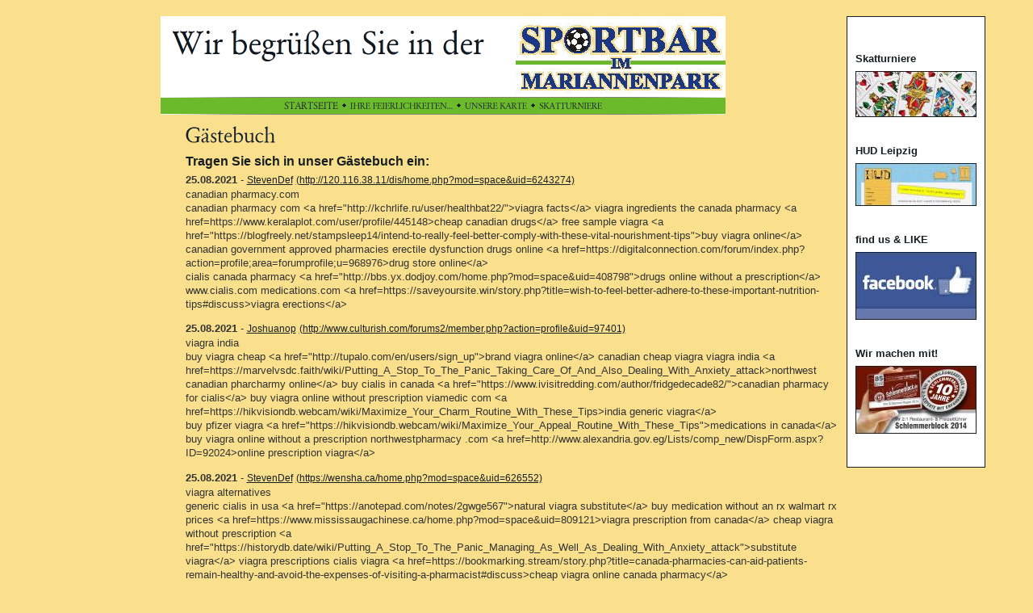

--- FILE ---
content_type: text/html
request_url: http://www.hud-leipzig.de/Sportbar/8816459d5214a9a02.php?offset=4461
body_size: 69760
content:
<!DOCTYPE HTML PUBLIC "-//W3C//DTD HTML 4.0 Transitional//EN">

<html>
<head>
<title>G&auml;stebuch</title>
<meta http-equiv="content-type" content="text/html; charset=ISO-8859-1">
<meta http-equiv="expires" content="0">
<meta name="author" content="">
<meta name="description" content="">
<meta name="keywords" lang="de" content="Skat, Skatturniere, Preisskat, Sportbar, Fu&szlig;ball, Sportsbar, Skaten, Kassenskat, Preisgeld">
<meta name="generator" content="Web2Date BASIC">
<link rel="shortcut icon" href="http://hud-leipzig.de/Sportbar/images/favicon.ico" />
<link rel="stylesheet" type="text/css" href="./assets/s.css">
<link rel="stylesheet" type="text/css" href="./assets/ssb.css">
</head>

<body marginwidth="0" marginheight="0" topmargin="0" leftmargin="0" bgcolor="#FAE08C" text="#000000" link="#000000" vlink="#000000" alink="#000000"  bottommargin="0" rightmargin="0">
<br>

<table align="center" width="870" cellpadding="5" cellspacing="0" border="0">
<tr>

<td width="700" valign="top">
<table cellpadding="0" cellspacing="0" border="0" width="700" align="center">
<tr>
<td><a href="./index.html"><img src="./images/pll.gif" width="440" height="100" alt="" border="0"></a></td>
<td><img src="./images/s2dlogo.jpg" width="260" height="100" alt="" border="0"></td>
</tr>
<tr>
<td colspan="2"><img src="./images/pln700.gif" width="700" height="1" alt="" border="0"></td>
</tr>
<tr>
<td colspan="2" bgcolor="#6BBA2B" align="center"><a href="./index.html"><img src="./images/pbmts.gif" width="67" height="20" alt="" border="0"></a><img src="./images/ptd.gif" width="15" height="20" alt="" border="0"><a href="./8816459d280e15d0a/index.html"><img src="./images/pbmtm1.gif" width="127" height="20" alt="" border="0"></a><img src="./images/ptd.gif" width="15" height="20" alt="" border="0"><a href="./501068a3aa095c803/index.html"><img src="./images/pbmtm2.gif" width="77" height="20" alt="" border="0"></a><img src="./images/ptd.gif" width="15" height="20" alt="" border="0"><a href="./501068a3ac0d73e01/index.html"><img src="./images/pbmtm3.gif" width="78" height="20" alt="" border="0"></a></td>
</tr>
<tr>
<td colspan="2"><img src="./images/pln700.gif" width="700" height="1" alt="" border="0"></td>
</tr>
</table>

<table cellpadding="0" cellspacing="0" border="0" width="700" align="center">

<tr>
<td><img src="./images/pcp.gif" width="150" height="10" alt="" border="0"></td>
<td><img src="./images/pcp.gif" width="20" height="10" alt="" border="0"></td>
<td><img src="./images/pcp.gif" width="530" height="10" alt="" border="0"></td>
</tr>

<tr>
<td valign="top"><table cellpadding="0" cellspacing="0" border="0" width="150">

  <tr>
<td colspan="3"><img src="./images/pcp.gif" width="1" height="200" alt="" border="0"></td>
</tr>

</table></td>
<td></td>
<td valign="top"><img src="./images/ph8816459d5214a9a02.gif" width="111" height="40" alt="" border="0"><table cellpadding="0" cellspacing="0" border="0">

  <tr>
  <td colspan="3"><p class="header"><a name="8816459d5214a9a03"></a>Tragen Sie sich in unser G&auml;stebuch ein:</p></td>
  </tr>
    <tr>
  <td colspan="3" valign="top"><p><p><b>25.08.2021</b> - <a class='s2d' href='mailto:15hl269jhea@gmail.com'>StevenDef</a>
 <a class='s2d' href='http://120.116.38.11/dis/home.php?mod=space&uid=6243274'>(http://120.116.38.11/dis/home.php?mod=space&amp;uid=6243274)</a>
<br>
canadian pharmacy.com <br>canadian pharmacy com &lt;a href=&quot;http://kchrlife.ru/user/healthbat22/&quot;&gt;viagra facts&lt;/a&gt; viagra ingredients the canada pharmacy &lt;a href=https://www.keralaplot.com/user/profile/445148&gt;cheap canadian drugs&lt;/a&gt; free sample viagra &lt;a href=&quot;https://blogfreely.net/stampsleep14/intend-to-really-feel-better-comply-with-these-vital-nourishment-tips&quot;&gt;buy viagra online&lt;/a&gt; canadian government approved pharmacies erectile dysfunction drugs online &lt;a href=https://digitalconnection.com/forum/index.php?action=profile;area=forumprofile;u=968976&gt;drug store online&lt;/a&gt; <br>cialis canada pharmacy &lt;a href=&quot;http://bbs.yx.dodjoy.com/home.php?mod=space&amp;uid=408798&quot;&gt;drugs online without a prescription&lt;/a&gt; www.cialis.com medications.com &lt;a href=https://saveyoursite.win/story.php?title=wish-to-feel-better-adhere-to-these-important-nutrition-tips#discuss&gt;viagra erections&lt;/a&gt;</i></b></p>
<p><b>25.08.2021</b> - <a class='s2d' href='mailto:69oa111wrjr@gmail.com'>Joshuanop</a>
 <a class='s2d' href='http://www.culturish.com/forums2/member.php?action=profile&uid=97401'>(http://www.culturish.com/forums2/member.php?action=profile&amp;uid=97401)</a>
<br>
viagra india <br>buy viagra cheap &lt;a href=&quot;http://tupalo.com/en/users/sign_up&quot;&gt;brand viagra online&lt;/a&gt; canadian cheap viagra viagra india &lt;a href=https://marvelvsdc.faith/wiki/Putting_A_Stop_To_The_Panic_Taking_Care_Of_And_Also_Dealing_With_Anxiety_attack&gt;northwest canadian pharcharmy online&lt;/a&gt; buy cialis in canada &lt;a href=&quot;https://www.ivisitredding.com/author/fridgedecade82/&quot;&gt;canadian pharmacy for cialis&lt;/a&gt; buy viagra online without prescription viamedic com &lt;a href=https://hikvisiondb.webcam/wiki/Maximize_Your_Charm_Routine_With_These_Tips&gt;india generic viagra&lt;/a&gt; <br>buy pfizer viagra &lt;a href=&quot;https://hikvisiondb.webcam/wiki/Maximize_Your_Appeal_Routine_With_These_Tips&quot;&gt;medications in canada&lt;/a&gt; buy viagra online without a prescription northwestpharmacy .com &lt;a href=http://www.alexandria.gov.eg/Lists/comp_new/DispForm.aspx?ID=92024&gt;online prescription viagra&lt;/a&gt;</i></b></p>
<p><b>25.08.2021</b> - <a class='s2d' href='mailto:85zt119gtsw@gmail.com'>StevenDef</a>
 <a class='s2d' href='http://https://wensha.ca/home.php?mod=space&uid=626552'>(https://wensha.ca/home.php?mod=space&amp;uid=626552)</a>
<br>
viagra alternatives <br>generic cialis in usa &lt;a href=&quot;https://anotepad.com/notes/2gwge567&quot;&gt;natural viagra substitute&lt;/a&gt; buy medication without an rx walmart rx prices &lt;a href=https://www.mississaugachinese.ca/home.php?mod=space&amp;uid=809121&gt;viagra prescription from canada&lt;/a&gt; cheap viagra without prescription &lt;a href=&quot;https://historydb.date/wiki/Putting_A_Stop_To_The_Panic_Managing_As_Well_As_Dealing_With_Anxiety_attack&quot;&gt;substitute viagra&lt;/a&gt; viagra prescriptions cialis viagra &lt;a href=https://bookmarking.stream/story.php?title=canada-pharmacies-can-aid-patients-remain-healthy-and-avoid-the-expenses-of-visiting-a-pharmacist#discuss&gt;cheap viagra online canada pharmacy&lt;/a&gt; <br>purchase viagra professional &lt;a href=&quot;http://lodserver.iula.upf.edu/describe/?url=https://cutt.ly/pQkRwQk&quot;&gt;is there a generic cialis&lt;/a&gt; shopping online canada viagra pharmacy online &lt;a href=https://peatix.com/user/9322108&gt;canadian pharmacies without prescriptions&lt;/a&gt;</i></b></p>
<p><b>25.08.2021</b> - <a class='s2d' href='mailto:46qi238krsh@gmail.com'>RogerVog</a>
 <a class='s2d' href='http://wikiartesania.cl/index.php?title=How_To_Order_As_Well_As_Use_Your_Generic_Cialis_Online_Without_Prescription'>(http://wikiartesania.cl/index.php?title=How_To_Order_As_Well_As_Use_Your_Generic_Cialis_Online_Without_Prescription)</a>
<br>
about canadian drug companies <br>online pharmacies without prescription &lt;a href=&quot;http://osbm.lviv.ua/user/casechord51/&quot;&gt;prescription drugs canada&lt;/a&gt; viagra uk canadadrugpharmacy.com &lt;a href=http://forum.prochip.com.ua/home.php?mod=space&amp;uid=88484&gt;what is viagra used for&lt;/a&gt; cialis brand &lt;a href=&quot;https://elearnportal.science/wiki/Exactly_how_To_Order_And_Also_Use_Your_Generic_Cialis_Online_Without_Prescription&quot;&gt;canadian pharmacies without a prescription&lt;/a&gt; canadian pharmacy - viagra does viagra work for women &lt;a href=http://kinofilm2017.ru/user/yachtcrook74/&gt;generic drugs&lt;/a&gt; <br>canadian cialis online pharmacy &lt;a href=&quot;https://pediascape.science/wiki/Exactly_how_To_Order_And_Use_Your_Common_Cialis_Online_Without_Prescription&quot;&gt;buy viagra usa&lt;/a&gt; order cialis from canada prescription medication &lt;a href=https://linktr.ee/bathose47&gt;online medications&lt;/a&gt;</i></b></p>
<p><b>25.08.2021</b> - <a class='s2d' href='mailto:50bo125tyug@gmail.com'>Lloydimmop</a>
 <a class='s2d' href='http://gourmetspice.com/author/beetlepolo88/'>(http://gourmetspice.com/author/beetlepolo88/)</a>
<br>
canadadrugpharmacy.com <br>canada drug stores &lt;a href=&quot;https://forum.discountpharms.com/member.php?action=profile&amp;uid=128470&quot;&gt;how long does viagra last&lt;/a&gt; cialis usa pharmacy viagra tablet &lt;a href=https://www.sitiosbolivia.com/author/needsingle10/&gt;is there a generic cialis&lt;/a&gt; viagra from canadian pharmacy &lt;a href=&quot;https://2.gp/aaK1d&quot;&gt;canada rx&lt;/a&gt; cost of cialis at walgreens canadian-pharcharmy- &lt;a href=https://ong.ng/user/profile/228756&gt;viagra overnight delivery&lt;/a&gt; <br>canadadrugstoresonline.com &lt;a href=&quot;http://yuzhin.com/user/atmwool06/&quot;&gt;universal drugstore&lt;/a&gt; www.canadianpharmacymeds.com viagra ingredients &lt;a href=https://wowservices.info/index.php?page=search&amp;sCategory=76&gt;canadian cheap viagra&lt;/a&gt;</i></b></p>
<p>
<a class='s2d' href='8816459d5214a9a02.php?action=form'>Hier klicken, um einen Eintrag zu schreiben</a><br>
<a class='s2d' href='8816459d5214a9a02.php?offset=4456'>Zurück</a> <a class='s2d' href='8816459d5214a9a02.php?offset=1'>1</a> <a class='s2d' href='8816459d5214a9a02.php?offset=6'>2</a> <a class='s2d' href='8816459d5214a9a02.php?offset=11'>3</a> <a class='s2d' href='8816459d5214a9a02.php?offset=16'>4</a> <a class='s2d' href='8816459d5214a9a02.php?offset=21'>5</a> <a class='s2d' href='8816459d5214a9a02.php?offset=26'>6</a> <a class='s2d' href='8816459d5214a9a02.php?offset=31'>7</a> <a class='s2d' href='8816459d5214a9a02.php?offset=36'>8</a> <a class='s2d' href='8816459d5214a9a02.php?offset=41'>9</a> <a class='s2d' href='8816459d5214a9a02.php?offset=46'>10</a> <a class='s2d' href='8816459d5214a9a02.php?offset=51'>11</a> <a class='s2d' href='8816459d5214a9a02.php?offset=56'>12</a> <a class='s2d' href='8816459d5214a9a02.php?offset=61'>13</a> <a class='s2d' href='8816459d5214a9a02.php?offset=66'>14</a> <a class='s2d' href='8816459d5214a9a02.php?offset=71'>15</a> <a class='s2d' href='8816459d5214a9a02.php?offset=76'>16</a> <a class='s2d' href='8816459d5214a9a02.php?offset=81'>17</a> <a class='s2d' href='8816459d5214a9a02.php?offset=86'>18</a> <a class='s2d' href='8816459d5214a9a02.php?offset=91'>19</a> <a class='s2d' href='8816459d5214a9a02.php?offset=96'>20</a> <a class='s2d' href='8816459d5214a9a02.php?offset=101'>21</a> <a class='s2d' href='8816459d5214a9a02.php?offset=106'>22</a> <a class='s2d' href='8816459d5214a9a02.php?offset=111'>23</a> <a class='s2d' href='8816459d5214a9a02.php?offset=116'>24</a> <a class='s2d' href='8816459d5214a9a02.php?offset=121'>25</a> <a class='s2d' href='8816459d5214a9a02.php?offset=126'>26</a> <a class='s2d' href='8816459d5214a9a02.php?offset=131'>27</a> <a class='s2d' href='8816459d5214a9a02.php?offset=136'>28</a> <a class='s2d' href='8816459d5214a9a02.php?offset=141'>29</a> <a class='s2d' href='8816459d5214a9a02.php?offset=146'>30</a> <a class='s2d' href='8816459d5214a9a02.php?offset=151'>31</a> <a class='s2d' href='8816459d5214a9a02.php?offset=156'>32</a> <a class='s2d' href='8816459d5214a9a02.php?offset=161'>33</a> <a class='s2d' href='8816459d5214a9a02.php?offset=166'>34</a> <a class='s2d' href='8816459d5214a9a02.php?offset=171'>35</a> <a class='s2d' href='8816459d5214a9a02.php?offset=176'>36</a> <a class='s2d' href='8816459d5214a9a02.php?offset=181'>37</a> <a class='s2d' href='8816459d5214a9a02.php?offset=186'>38</a> <a class='s2d' href='8816459d5214a9a02.php?offset=191'>39</a> <a class='s2d' href='8816459d5214a9a02.php?offset=196'>40</a> <a class='s2d' href='8816459d5214a9a02.php?offset=201'>41</a> <a class='s2d' href='8816459d5214a9a02.php?offset=206'>42</a> <a class='s2d' href='8816459d5214a9a02.php?offset=211'>43</a> <a class='s2d' href='8816459d5214a9a02.php?offset=216'>44</a> <a class='s2d' href='8816459d5214a9a02.php?offset=221'>45</a> <a class='s2d' href='8816459d5214a9a02.php?offset=226'>46</a> <a class='s2d' href='8816459d5214a9a02.php?offset=231'>47</a> <a class='s2d' href='8816459d5214a9a02.php?offset=236'>48</a> <a class='s2d' href='8816459d5214a9a02.php?offset=241'>49</a> <a class='s2d' href='8816459d5214a9a02.php?offset=246'>50</a> <a class='s2d' href='8816459d5214a9a02.php?offset=251'>51</a> <a class='s2d' href='8816459d5214a9a02.php?offset=256'>52</a> <a class='s2d' href='8816459d5214a9a02.php?offset=261'>53</a> <a class='s2d' href='8816459d5214a9a02.php?offset=266'>54</a> <a class='s2d' href='8816459d5214a9a02.php?offset=271'>55</a> <a class='s2d' href='8816459d5214a9a02.php?offset=276'>56</a> <a class='s2d' href='8816459d5214a9a02.php?offset=281'>57</a> <a class='s2d' href='8816459d5214a9a02.php?offset=286'>58</a> <a class='s2d' href='8816459d5214a9a02.php?offset=291'>59</a> <a class='s2d' href='8816459d5214a9a02.php?offset=296'>60</a> <a class='s2d' href='8816459d5214a9a02.php?offset=301'>61</a> <a class='s2d' href='8816459d5214a9a02.php?offset=306'>62</a> <a class='s2d' href='8816459d5214a9a02.php?offset=311'>63</a> <a class='s2d' href='8816459d5214a9a02.php?offset=316'>64</a> <a class='s2d' href='8816459d5214a9a02.php?offset=321'>65</a> <a class='s2d' href='8816459d5214a9a02.php?offset=326'>66</a> <a class='s2d' href='8816459d5214a9a02.php?offset=331'>67</a> <a class='s2d' href='8816459d5214a9a02.php?offset=336'>68</a> <a class='s2d' href='8816459d5214a9a02.php?offset=341'>69</a> <a class='s2d' href='8816459d5214a9a02.php?offset=346'>70</a> <a class='s2d' href='8816459d5214a9a02.php?offset=351'>71</a> <a class='s2d' href='8816459d5214a9a02.php?offset=356'>72</a> <a class='s2d' href='8816459d5214a9a02.php?offset=361'>73</a> <a class='s2d' href='8816459d5214a9a02.php?offset=366'>74</a> <a class='s2d' href='8816459d5214a9a02.php?offset=371'>75</a> <a class='s2d' href='8816459d5214a9a02.php?offset=376'>76</a> <a class='s2d' href='8816459d5214a9a02.php?offset=381'>77</a> <a class='s2d' href='8816459d5214a9a02.php?offset=386'>78</a> <a class='s2d' href='8816459d5214a9a02.php?offset=391'>79</a> <a class='s2d' href='8816459d5214a9a02.php?offset=396'>80</a> <a class='s2d' href='8816459d5214a9a02.php?offset=401'>81</a> <a class='s2d' href='8816459d5214a9a02.php?offset=406'>82</a> <a class='s2d' href='8816459d5214a9a02.php?offset=411'>83</a> <a class='s2d' href='8816459d5214a9a02.php?offset=416'>84</a> <a class='s2d' href='8816459d5214a9a02.php?offset=421'>85</a> <a class='s2d' href='8816459d5214a9a02.php?offset=426'>86</a> <a class='s2d' href='8816459d5214a9a02.php?offset=431'>87</a> <a class='s2d' href='8816459d5214a9a02.php?offset=436'>88</a> <a class='s2d' href='8816459d5214a9a02.php?offset=441'>89</a> <a class='s2d' href='8816459d5214a9a02.php?offset=446'>90</a> <a class='s2d' href='8816459d5214a9a02.php?offset=451'>91</a> <a class='s2d' href='8816459d5214a9a02.php?offset=456'>92</a> <a class='s2d' href='8816459d5214a9a02.php?offset=461'>93</a> <a class='s2d' href='8816459d5214a9a02.php?offset=466'>94</a> <a class='s2d' href='8816459d5214a9a02.php?offset=471'>95</a> <a class='s2d' href='8816459d5214a9a02.php?offset=476'>96</a> <a class='s2d' href='8816459d5214a9a02.php?offset=481'>97</a> <a class='s2d' href='8816459d5214a9a02.php?offset=486'>98</a> <a class='s2d' href='8816459d5214a9a02.php?offset=491'>99</a> <a class='s2d' href='8816459d5214a9a02.php?offset=496'>100</a> <a class='s2d' href='8816459d5214a9a02.php?offset=501'>101</a> <a class='s2d' href='8816459d5214a9a02.php?offset=506'>102</a> <a class='s2d' href='8816459d5214a9a02.php?offset=511'>103</a> <a class='s2d' href='8816459d5214a9a02.php?offset=516'>104</a> <a class='s2d' href='8816459d5214a9a02.php?offset=521'>105</a> <a class='s2d' href='8816459d5214a9a02.php?offset=526'>106</a> <a class='s2d' href='8816459d5214a9a02.php?offset=531'>107</a> <a class='s2d' href='8816459d5214a9a02.php?offset=536'>108</a> <a class='s2d' href='8816459d5214a9a02.php?offset=541'>109</a> <a class='s2d' href='8816459d5214a9a02.php?offset=546'>110</a> <a class='s2d' href='8816459d5214a9a02.php?offset=551'>111</a> <a class='s2d' href='8816459d5214a9a02.php?offset=556'>112</a> <a class='s2d' href='8816459d5214a9a02.php?offset=561'>113</a> <a class='s2d' href='8816459d5214a9a02.php?offset=566'>114</a> <a class='s2d' href='8816459d5214a9a02.php?offset=571'>115</a> <a class='s2d' href='8816459d5214a9a02.php?offset=576'>116</a> <a class='s2d' href='8816459d5214a9a02.php?offset=581'>117</a> <a class='s2d' href='8816459d5214a9a02.php?offset=586'>118</a> <a class='s2d' href='8816459d5214a9a02.php?offset=591'>119</a> <a class='s2d' href='8816459d5214a9a02.php?offset=596'>120</a> <a class='s2d' href='8816459d5214a9a02.php?offset=601'>121</a> <a class='s2d' href='8816459d5214a9a02.php?offset=606'>122</a> <a class='s2d' href='8816459d5214a9a02.php?offset=611'>123</a> <a class='s2d' href='8816459d5214a9a02.php?offset=616'>124</a> <a class='s2d' href='8816459d5214a9a02.php?offset=621'>125</a> <a class='s2d' href='8816459d5214a9a02.php?offset=626'>126</a> <a class='s2d' href='8816459d5214a9a02.php?offset=631'>127</a> <a class='s2d' href='8816459d5214a9a02.php?offset=636'>128</a> <a class='s2d' href='8816459d5214a9a02.php?offset=641'>129</a> <a class='s2d' href='8816459d5214a9a02.php?offset=646'>130</a> <a class='s2d' href='8816459d5214a9a02.php?offset=651'>131</a> <a class='s2d' href='8816459d5214a9a02.php?offset=656'>132</a> <a class='s2d' href='8816459d5214a9a02.php?offset=661'>133</a> <a class='s2d' href='8816459d5214a9a02.php?offset=666'>134</a> <a class='s2d' href='8816459d5214a9a02.php?offset=671'>135</a> <a class='s2d' href='8816459d5214a9a02.php?offset=676'>136</a> <a class='s2d' href='8816459d5214a9a02.php?offset=681'>137</a> <a class='s2d' href='8816459d5214a9a02.php?offset=686'>138</a> <a class='s2d' href='8816459d5214a9a02.php?offset=691'>139</a> <a class='s2d' href='8816459d5214a9a02.php?offset=696'>140</a> <a class='s2d' href='8816459d5214a9a02.php?offset=701'>141</a> <a class='s2d' href='8816459d5214a9a02.php?offset=706'>142</a> <a class='s2d' href='8816459d5214a9a02.php?offset=711'>143</a> <a class='s2d' href='8816459d5214a9a02.php?offset=716'>144</a> <a class='s2d' href='8816459d5214a9a02.php?offset=721'>145</a> <a class='s2d' href='8816459d5214a9a02.php?offset=726'>146</a> <a class='s2d' href='8816459d5214a9a02.php?offset=731'>147</a> <a class='s2d' href='8816459d5214a9a02.php?offset=736'>148</a> <a class='s2d' href='8816459d5214a9a02.php?offset=741'>149</a> <a class='s2d' href='8816459d5214a9a02.php?offset=746'>150</a> <a class='s2d' href='8816459d5214a9a02.php?offset=751'>151</a> <a class='s2d' href='8816459d5214a9a02.php?offset=756'>152</a> <a class='s2d' href='8816459d5214a9a02.php?offset=761'>153</a> <a class='s2d' href='8816459d5214a9a02.php?offset=766'>154</a> <a class='s2d' href='8816459d5214a9a02.php?offset=771'>155</a> <a class='s2d' href='8816459d5214a9a02.php?offset=776'>156</a> <a class='s2d' href='8816459d5214a9a02.php?offset=781'>157</a> <a class='s2d' href='8816459d5214a9a02.php?offset=786'>158</a> <a class='s2d' href='8816459d5214a9a02.php?offset=791'>159</a> <a class='s2d' href='8816459d5214a9a02.php?offset=796'>160</a> <a class='s2d' href='8816459d5214a9a02.php?offset=801'>161</a> <a class='s2d' href='8816459d5214a9a02.php?offset=806'>162</a> <a class='s2d' href='8816459d5214a9a02.php?offset=811'>163</a> <a class='s2d' href='8816459d5214a9a02.php?offset=816'>164</a> <a class='s2d' href='8816459d5214a9a02.php?offset=821'>165</a> <a class='s2d' href='8816459d5214a9a02.php?offset=826'>166</a> <a class='s2d' href='8816459d5214a9a02.php?offset=831'>167</a> <a class='s2d' href='8816459d5214a9a02.php?offset=836'>168</a> <a class='s2d' href='8816459d5214a9a02.php?offset=841'>169</a> <a class='s2d' href='8816459d5214a9a02.php?offset=846'>170</a> <a class='s2d' href='8816459d5214a9a02.php?offset=851'>171</a> <a class='s2d' href='8816459d5214a9a02.php?offset=856'>172</a> <a class='s2d' href='8816459d5214a9a02.php?offset=861'>173</a> <a class='s2d' href='8816459d5214a9a02.php?offset=866'>174</a> <a class='s2d' href='8816459d5214a9a02.php?offset=871'>175</a> <a class='s2d' href='8816459d5214a9a02.php?offset=876'>176</a> <a class='s2d' href='8816459d5214a9a02.php?offset=881'>177</a> <a class='s2d' href='8816459d5214a9a02.php?offset=886'>178</a> <a class='s2d' href='8816459d5214a9a02.php?offset=891'>179</a> <a class='s2d' href='8816459d5214a9a02.php?offset=896'>180</a> <a class='s2d' href='8816459d5214a9a02.php?offset=901'>181</a> <a class='s2d' href='8816459d5214a9a02.php?offset=906'>182</a> <a class='s2d' href='8816459d5214a9a02.php?offset=911'>183</a> <a class='s2d' href='8816459d5214a9a02.php?offset=916'>184</a> <a class='s2d' href='8816459d5214a9a02.php?offset=921'>185</a> <a class='s2d' href='8816459d5214a9a02.php?offset=926'>186</a> <a class='s2d' href='8816459d5214a9a02.php?offset=931'>187</a> <a class='s2d' href='8816459d5214a9a02.php?offset=936'>188</a> <a class='s2d' href='8816459d5214a9a02.php?offset=941'>189</a> <a class='s2d' href='8816459d5214a9a02.php?offset=946'>190</a> <a class='s2d' href='8816459d5214a9a02.php?offset=951'>191</a> <a class='s2d' href='8816459d5214a9a02.php?offset=956'>192</a> <a class='s2d' href='8816459d5214a9a02.php?offset=961'>193</a> <a class='s2d' href='8816459d5214a9a02.php?offset=966'>194</a> <a class='s2d' href='8816459d5214a9a02.php?offset=971'>195</a> <a class='s2d' href='8816459d5214a9a02.php?offset=976'>196</a> <a class='s2d' href='8816459d5214a9a02.php?offset=981'>197</a> <a class='s2d' href='8816459d5214a9a02.php?offset=986'>198</a> <a class='s2d' href='8816459d5214a9a02.php?offset=991'>199</a> <a class='s2d' href='8816459d5214a9a02.php?offset=996'>200</a> <a class='s2d' href='8816459d5214a9a02.php?offset=1001'>201</a> <a class='s2d' href='8816459d5214a9a02.php?offset=1006'>202</a> <a class='s2d' href='8816459d5214a9a02.php?offset=1011'>203</a> <a class='s2d' href='8816459d5214a9a02.php?offset=1016'>204</a> <a class='s2d' href='8816459d5214a9a02.php?offset=1021'>205</a> <a class='s2d' href='8816459d5214a9a02.php?offset=1026'>206</a> <a class='s2d' href='8816459d5214a9a02.php?offset=1031'>207</a> <a class='s2d' href='8816459d5214a9a02.php?offset=1036'>208</a> <a class='s2d' href='8816459d5214a9a02.php?offset=1041'>209</a> <a class='s2d' href='8816459d5214a9a02.php?offset=1046'>210</a> <a class='s2d' href='8816459d5214a9a02.php?offset=1051'>211</a> <a class='s2d' href='8816459d5214a9a02.php?offset=1056'>212</a> <a class='s2d' href='8816459d5214a9a02.php?offset=1061'>213</a> <a class='s2d' href='8816459d5214a9a02.php?offset=1066'>214</a> <a class='s2d' href='8816459d5214a9a02.php?offset=1071'>215</a> <a class='s2d' href='8816459d5214a9a02.php?offset=1076'>216</a> <a class='s2d' href='8816459d5214a9a02.php?offset=1081'>217</a> <a class='s2d' href='8816459d5214a9a02.php?offset=1086'>218</a> <a class='s2d' href='8816459d5214a9a02.php?offset=1091'>219</a> <a class='s2d' href='8816459d5214a9a02.php?offset=1096'>220</a> <a class='s2d' href='8816459d5214a9a02.php?offset=1101'>221</a> <a class='s2d' href='8816459d5214a9a02.php?offset=1106'>222</a> <a class='s2d' href='8816459d5214a9a02.php?offset=1111'>223</a> <a class='s2d' href='8816459d5214a9a02.php?offset=1116'>224</a> <a class='s2d' href='8816459d5214a9a02.php?offset=1121'>225</a> <a class='s2d' href='8816459d5214a9a02.php?offset=1126'>226</a> <a class='s2d' href='8816459d5214a9a02.php?offset=1131'>227</a> <a class='s2d' href='8816459d5214a9a02.php?offset=1136'>228</a> <a class='s2d' href='8816459d5214a9a02.php?offset=1141'>229</a> <a class='s2d' href='8816459d5214a9a02.php?offset=1146'>230</a> <a class='s2d' href='8816459d5214a9a02.php?offset=1151'>231</a> <a class='s2d' href='8816459d5214a9a02.php?offset=1156'>232</a> <a class='s2d' href='8816459d5214a9a02.php?offset=1161'>233</a> <a class='s2d' href='8816459d5214a9a02.php?offset=1166'>234</a> <a class='s2d' href='8816459d5214a9a02.php?offset=1171'>235</a> <a class='s2d' href='8816459d5214a9a02.php?offset=1176'>236</a> <a class='s2d' href='8816459d5214a9a02.php?offset=1181'>237</a> <a class='s2d' href='8816459d5214a9a02.php?offset=1186'>238</a> <a class='s2d' href='8816459d5214a9a02.php?offset=1191'>239</a> <a class='s2d' href='8816459d5214a9a02.php?offset=1196'>240</a> <a class='s2d' href='8816459d5214a9a02.php?offset=1201'>241</a> <a class='s2d' href='8816459d5214a9a02.php?offset=1206'>242</a> <a class='s2d' href='8816459d5214a9a02.php?offset=1211'>243</a> <a class='s2d' href='8816459d5214a9a02.php?offset=1216'>244</a> <a class='s2d' href='8816459d5214a9a02.php?offset=1221'>245</a> <a class='s2d' href='8816459d5214a9a02.php?offset=1226'>246</a> <a class='s2d' href='8816459d5214a9a02.php?offset=1231'>247</a> <a class='s2d' href='8816459d5214a9a02.php?offset=1236'>248</a> <a class='s2d' href='8816459d5214a9a02.php?offset=1241'>249</a> <a class='s2d' href='8816459d5214a9a02.php?offset=1246'>250</a> <a class='s2d' href='8816459d5214a9a02.php?offset=1251'>251</a> <a class='s2d' href='8816459d5214a9a02.php?offset=1256'>252</a> <a class='s2d' href='8816459d5214a9a02.php?offset=1261'>253</a> <a class='s2d' href='8816459d5214a9a02.php?offset=1266'>254</a> <a class='s2d' href='8816459d5214a9a02.php?offset=1271'>255</a> <a class='s2d' href='8816459d5214a9a02.php?offset=1276'>256</a> <a class='s2d' href='8816459d5214a9a02.php?offset=1281'>257</a> <a class='s2d' href='8816459d5214a9a02.php?offset=1286'>258</a> <a class='s2d' href='8816459d5214a9a02.php?offset=1291'>259</a> <a class='s2d' href='8816459d5214a9a02.php?offset=1296'>260</a> <a class='s2d' href='8816459d5214a9a02.php?offset=1301'>261</a> <a class='s2d' href='8816459d5214a9a02.php?offset=1306'>262</a> <a class='s2d' href='8816459d5214a9a02.php?offset=1311'>263</a> <a class='s2d' href='8816459d5214a9a02.php?offset=1316'>264</a> <a class='s2d' href='8816459d5214a9a02.php?offset=1321'>265</a> <a class='s2d' href='8816459d5214a9a02.php?offset=1326'>266</a> <a class='s2d' href='8816459d5214a9a02.php?offset=1331'>267</a> <a class='s2d' href='8816459d5214a9a02.php?offset=1336'>268</a> <a class='s2d' href='8816459d5214a9a02.php?offset=1341'>269</a> <a class='s2d' href='8816459d5214a9a02.php?offset=1346'>270</a> <a class='s2d' href='8816459d5214a9a02.php?offset=1351'>271</a> <a class='s2d' href='8816459d5214a9a02.php?offset=1356'>272</a> <a class='s2d' href='8816459d5214a9a02.php?offset=1361'>273</a> <a class='s2d' href='8816459d5214a9a02.php?offset=1366'>274</a> <a class='s2d' href='8816459d5214a9a02.php?offset=1371'>275</a> <a class='s2d' href='8816459d5214a9a02.php?offset=1376'>276</a> <a class='s2d' href='8816459d5214a9a02.php?offset=1381'>277</a> <a class='s2d' href='8816459d5214a9a02.php?offset=1386'>278</a> <a class='s2d' href='8816459d5214a9a02.php?offset=1391'>279</a> <a class='s2d' href='8816459d5214a9a02.php?offset=1396'>280</a> <a class='s2d' href='8816459d5214a9a02.php?offset=1401'>281</a> <a class='s2d' href='8816459d5214a9a02.php?offset=1406'>282</a> <a class='s2d' href='8816459d5214a9a02.php?offset=1411'>283</a> <a class='s2d' href='8816459d5214a9a02.php?offset=1416'>284</a> <a class='s2d' href='8816459d5214a9a02.php?offset=1421'>285</a> <a class='s2d' href='8816459d5214a9a02.php?offset=1426'>286</a> <a class='s2d' href='8816459d5214a9a02.php?offset=1431'>287</a> <a class='s2d' href='8816459d5214a9a02.php?offset=1436'>288</a> <a class='s2d' href='8816459d5214a9a02.php?offset=1441'>289</a> <a class='s2d' href='8816459d5214a9a02.php?offset=1446'>290</a> <a class='s2d' href='8816459d5214a9a02.php?offset=1451'>291</a> <a class='s2d' href='8816459d5214a9a02.php?offset=1456'>292</a> <a class='s2d' href='8816459d5214a9a02.php?offset=1461'>293</a> <a class='s2d' href='8816459d5214a9a02.php?offset=1466'>294</a> <a class='s2d' href='8816459d5214a9a02.php?offset=1471'>295</a> <a class='s2d' href='8816459d5214a9a02.php?offset=1476'>296</a> <a class='s2d' href='8816459d5214a9a02.php?offset=1481'>297</a> <a class='s2d' href='8816459d5214a9a02.php?offset=1486'>298</a> <a class='s2d' href='8816459d5214a9a02.php?offset=1491'>299</a> <a class='s2d' href='8816459d5214a9a02.php?offset=1496'>300</a> <a class='s2d' href='8816459d5214a9a02.php?offset=1501'>301</a> <a class='s2d' href='8816459d5214a9a02.php?offset=1506'>302</a> <a class='s2d' href='8816459d5214a9a02.php?offset=1511'>303</a> <a class='s2d' href='8816459d5214a9a02.php?offset=1516'>304</a> <a class='s2d' href='8816459d5214a9a02.php?offset=1521'>305</a> <a class='s2d' href='8816459d5214a9a02.php?offset=1526'>306</a> <a class='s2d' href='8816459d5214a9a02.php?offset=1531'>307</a> <a class='s2d' href='8816459d5214a9a02.php?offset=1536'>308</a> <a class='s2d' href='8816459d5214a9a02.php?offset=1541'>309</a> <a class='s2d' href='8816459d5214a9a02.php?offset=1546'>310</a> <a class='s2d' href='8816459d5214a9a02.php?offset=1551'>311</a> <a class='s2d' href='8816459d5214a9a02.php?offset=1556'>312</a> <a class='s2d' href='8816459d5214a9a02.php?offset=1561'>313</a> <a class='s2d' href='8816459d5214a9a02.php?offset=1566'>314</a> <a class='s2d' href='8816459d5214a9a02.php?offset=1571'>315</a> <a class='s2d' href='8816459d5214a9a02.php?offset=1576'>316</a> <a class='s2d' href='8816459d5214a9a02.php?offset=1581'>317</a> <a class='s2d' href='8816459d5214a9a02.php?offset=1586'>318</a> <a class='s2d' href='8816459d5214a9a02.php?offset=1591'>319</a> <a class='s2d' href='8816459d5214a9a02.php?offset=1596'>320</a> <a class='s2d' href='8816459d5214a9a02.php?offset=1601'>321</a> <a class='s2d' href='8816459d5214a9a02.php?offset=1606'>322</a> <a class='s2d' href='8816459d5214a9a02.php?offset=1611'>323</a> <a class='s2d' href='8816459d5214a9a02.php?offset=1616'>324</a> <a class='s2d' href='8816459d5214a9a02.php?offset=1621'>325</a> <a class='s2d' href='8816459d5214a9a02.php?offset=1626'>326</a> <a class='s2d' href='8816459d5214a9a02.php?offset=1631'>327</a> <a class='s2d' href='8816459d5214a9a02.php?offset=1636'>328</a> <a class='s2d' href='8816459d5214a9a02.php?offset=1641'>329</a> <a class='s2d' href='8816459d5214a9a02.php?offset=1646'>330</a> <a class='s2d' href='8816459d5214a9a02.php?offset=1651'>331</a> <a class='s2d' href='8816459d5214a9a02.php?offset=1656'>332</a> <a class='s2d' href='8816459d5214a9a02.php?offset=1661'>333</a> <a class='s2d' href='8816459d5214a9a02.php?offset=1666'>334</a> <a class='s2d' href='8816459d5214a9a02.php?offset=1671'>335</a> <a class='s2d' href='8816459d5214a9a02.php?offset=1676'>336</a> <a class='s2d' href='8816459d5214a9a02.php?offset=1681'>337</a> <a class='s2d' href='8816459d5214a9a02.php?offset=1686'>338</a> <a class='s2d' href='8816459d5214a9a02.php?offset=1691'>339</a> <a class='s2d' href='8816459d5214a9a02.php?offset=1696'>340</a> <a class='s2d' href='8816459d5214a9a02.php?offset=1701'>341</a> <a class='s2d' href='8816459d5214a9a02.php?offset=1706'>342</a> <a class='s2d' href='8816459d5214a9a02.php?offset=1711'>343</a> <a class='s2d' href='8816459d5214a9a02.php?offset=1716'>344</a> <a class='s2d' href='8816459d5214a9a02.php?offset=1721'>345</a> <a class='s2d' href='8816459d5214a9a02.php?offset=1726'>346</a> <a class='s2d' href='8816459d5214a9a02.php?offset=1731'>347</a> <a class='s2d' href='8816459d5214a9a02.php?offset=1736'>348</a> <a class='s2d' href='8816459d5214a9a02.php?offset=1741'>349</a> <a class='s2d' href='8816459d5214a9a02.php?offset=1746'>350</a> <a class='s2d' href='8816459d5214a9a02.php?offset=1751'>351</a> <a class='s2d' href='8816459d5214a9a02.php?offset=1756'>352</a> <a class='s2d' href='8816459d5214a9a02.php?offset=1761'>353</a> <a class='s2d' href='8816459d5214a9a02.php?offset=1766'>354</a> <a class='s2d' href='8816459d5214a9a02.php?offset=1771'>355</a> <a class='s2d' href='8816459d5214a9a02.php?offset=1776'>356</a> <a class='s2d' href='8816459d5214a9a02.php?offset=1781'>357</a> <a class='s2d' href='8816459d5214a9a02.php?offset=1786'>358</a> <a class='s2d' href='8816459d5214a9a02.php?offset=1791'>359</a> <a class='s2d' href='8816459d5214a9a02.php?offset=1796'>360</a> <a class='s2d' href='8816459d5214a9a02.php?offset=1801'>361</a> <a class='s2d' href='8816459d5214a9a02.php?offset=1806'>362</a> <a class='s2d' href='8816459d5214a9a02.php?offset=1811'>363</a> <a class='s2d' href='8816459d5214a9a02.php?offset=1816'>364</a> <a class='s2d' href='8816459d5214a9a02.php?offset=1821'>365</a> <a class='s2d' href='8816459d5214a9a02.php?offset=1826'>366</a> <a class='s2d' href='8816459d5214a9a02.php?offset=1831'>367</a> <a class='s2d' href='8816459d5214a9a02.php?offset=1836'>368</a> <a class='s2d' href='8816459d5214a9a02.php?offset=1841'>369</a> <a class='s2d' href='8816459d5214a9a02.php?offset=1846'>370</a> <a class='s2d' href='8816459d5214a9a02.php?offset=1851'>371</a> <a class='s2d' href='8816459d5214a9a02.php?offset=1856'>372</a> <a class='s2d' href='8816459d5214a9a02.php?offset=1861'>373</a> <a class='s2d' href='8816459d5214a9a02.php?offset=1866'>374</a> <a class='s2d' href='8816459d5214a9a02.php?offset=1871'>375</a> <a class='s2d' href='8816459d5214a9a02.php?offset=1876'>376</a> <a class='s2d' href='8816459d5214a9a02.php?offset=1881'>377</a> <a class='s2d' href='8816459d5214a9a02.php?offset=1886'>378</a> <a class='s2d' href='8816459d5214a9a02.php?offset=1891'>379</a> <a class='s2d' href='8816459d5214a9a02.php?offset=1896'>380</a> <a class='s2d' href='8816459d5214a9a02.php?offset=1901'>381</a> <a class='s2d' href='8816459d5214a9a02.php?offset=1906'>382</a> <a class='s2d' href='8816459d5214a9a02.php?offset=1911'>383</a> <a class='s2d' href='8816459d5214a9a02.php?offset=1916'>384</a> <a class='s2d' href='8816459d5214a9a02.php?offset=1921'>385</a> <a class='s2d' href='8816459d5214a9a02.php?offset=1926'>386</a> <a class='s2d' href='8816459d5214a9a02.php?offset=1931'>387</a> <a class='s2d' href='8816459d5214a9a02.php?offset=1936'>388</a> <a class='s2d' href='8816459d5214a9a02.php?offset=1941'>389</a> <a class='s2d' href='8816459d5214a9a02.php?offset=1946'>390</a> <a class='s2d' href='8816459d5214a9a02.php?offset=1951'>391</a> <a class='s2d' href='8816459d5214a9a02.php?offset=1956'>392</a> <a class='s2d' href='8816459d5214a9a02.php?offset=1961'>393</a> <a class='s2d' href='8816459d5214a9a02.php?offset=1966'>394</a> <a class='s2d' href='8816459d5214a9a02.php?offset=1971'>395</a> <a class='s2d' href='8816459d5214a9a02.php?offset=1976'>396</a> <a class='s2d' href='8816459d5214a9a02.php?offset=1981'>397</a> <a class='s2d' href='8816459d5214a9a02.php?offset=1986'>398</a> <a class='s2d' href='8816459d5214a9a02.php?offset=1991'>399</a> <a class='s2d' href='8816459d5214a9a02.php?offset=1996'>400</a> <a class='s2d' href='8816459d5214a9a02.php?offset=2001'>401</a> <a class='s2d' href='8816459d5214a9a02.php?offset=2006'>402</a> <a class='s2d' href='8816459d5214a9a02.php?offset=2011'>403</a> <a class='s2d' href='8816459d5214a9a02.php?offset=2016'>404</a> <a class='s2d' href='8816459d5214a9a02.php?offset=2021'>405</a> <a class='s2d' href='8816459d5214a9a02.php?offset=2026'>406</a> <a class='s2d' href='8816459d5214a9a02.php?offset=2031'>407</a> <a class='s2d' href='8816459d5214a9a02.php?offset=2036'>408</a> <a class='s2d' href='8816459d5214a9a02.php?offset=2041'>409</a> <a class='s2d' href='8816459d5214a9a02.php?offset=2046'>410</a> <a class='s2d' href='8816459d5214a9a02.php?offset=2051'>411</a> <a class='s2d' href='8816459d5214a9a02.php?offset=2056'>412</a> <a class='s2d' href='8816459d5214a9a02.php?offset=2061'>413</a> <a class='s2d' href='8816459d5214a9a02.php?offset=2066'>414</a> <a class='s2d' href='8816459d5214a9a02.php?offset=2071'>415</a> <a class='s2d' href='8816459d5214a9a02.php?offset=2076'>416</a> <a class='s2d' href='8816459d5214a9a02.php?offset=2081'>417</a> <a class='s2d' href='8816459d5214a9a02.php?offset=2086'>418</a> <a class='s2d' href='8816459d5214a9a02.php?offset=2091'>419</a> <a class='s2d' href='8816459d5214a9a02.php?offset=2096'>420</a> <a class='s2d' href='8816459d5214a9a02.php?offset=2101'>421</a> <a class='s2d' href='8816459d5214a9a02.php?offset=2106'>422</a> <a class='s2d' href='8816459d5214a9a02.php?offset=2111'>423</a> <a class='s2d' href='8816459d5214a9a02.php?offset=2116'>424</a> <a class='s2d' href='8816459d5214a9a02.php?offset=2121'>425</a> <a class='s2d' href='8816459d5214a9a02.php?offset=2126'>426</a> <a class='s2d' href='8816459d5214a9a02.php?offset=2131'>427</a> <a class='s2d' href='8816459d5214a9a02.php?offset=2136'>428</a> <a class='s2d' href='8816459d5214a9a02.php?offset=2141'>429</a> <a class='s2d' href='8816459d5214a9a02.php?offset=2146'>430</a> <a class='s2d' href='8816459d5214a9a02.php?offset=2151'>431</a> <a class='s2d' href='8816459d5214a9a02.php?offset=2156'>432</a> <a class='s2d' href='8816459d5214a9a02.php?offset=2161'>433</a> <a class='s2d' href='8816459d5214a9a02.php?offset=2166'>434</a> <a class='s2d' href='8816459d5214a9a02.php?offset=2171'>435</a> <a class='s2d' href='8816459d5214a9a02.php?offset=2176'>436</a> <a class='s2d' href='8816459d5214a9a02.php?offset=2181'>437</a> <a class='s2d' href='8816459d5214a9a02.php?offset=2186'>438</a> <a class='s2d' href='8816459d5214a9a02.php?offset=2191'>439</a> <a class='s2d' href='8816459d5214a9a02.php?offset=2196'>440</a> <a class='s2d' href='8816459d5214a9a02.php?offset=2201'>441</a> <a class='s2d' href='8816459d5214a9a02.php?offset=2206'>442</a> <a class='s2d' href='8816459d5214a9a02.php?offset=2211'>443</a> <a class='s2d' href='8816459d5214a9a02.php?offset=2216'>444</a> <a class='s2d' href='8816459d5214a9a02.php?offset=2221'>445</a> <a class='s2d' href='8816459d5214a9a02.php?offset=2226'>446</a> <a class='s2d' href='8816459d5214a9a02.php?offset=2231'>447</a> <a class='s2d' href='8816459d5214a9a02.php?offset=2236'>448</a> <a class='s2d' href='8816459d5214a9a02.php?offset=2241'>449</a> <a class='s2d' href='8816459d5214a9a02.php?offset=2246'>450</a> <a class='s2d' href='8816459d5214a9a02.php?offset=2251'>451</a> <a class='s2d' href='8816459d5214a9a02.php?offset=2256'>452</a> <a class='s2d' href='8816459d5214a9a02.php?offset=2261'>453</a> <a class='s2d' href='8816459d5214a9a02.php?offset=2266'>454</a> <a class='s2d' href='8816459d5214a9a02.php?offset=2271'>455</a> <a class='s2d' href='8816459d5214a9a02.php?offset=2276'>456</a> <a class='s2d' href='8816459d5214a9a02.php?offset=2281'>457</a> <a class='s2d' href='8816459d5214a9a02.php?offset=2286'>458</a> <a class='s2d' href='8816459d5214a9a02.php?offset=2291'>459</a> <a class='s2d' href='8816459d5214a9a02.php?offset=2296'>460</a> <a class='s2d' href='8816459d5214a9a02.php?offset=2301'>461</a> <a class='s2d' href='8816459d5214a9a02.php?offset=2306'>462</a> <a class='s2d' href='8816459d5214a9a02.php?offset=2311'>463</a> <a class='s2d' href='8816459d5214a9a02.php?offset=2316'>464</a> <a class='s2d' href='8816459d5214a9a02.php?offset=2321'>465</a> <a class='s2d' href='8816459d5214a9a02.php?offset=2326'>466</a> <a class='s2d' href='8816459d5214a9a02.php?offset=2331'>467</a> <a class='s2d' href='8816459d5214a9a02.php?offset=2336'>468</a> <a class='s2d' href='8816459d5214a9a02.php?offset=2341'>469</a> <a class='s2d' href='8816459d5214a9a02.php?offset=2346'>470</a> <a class='s2d' href='8816459d5214a9a02.php?offset=2351'>471</a> <a class='s2d' href='8816459d5214a9a02.php?offset=2356'>472</a> <a class='s2d' href='8816459d5214a9a02.php?offset=2361'>473</a> <a class='s2d' href='8816459d5214a9a02.php?offset=2366'>474</a> <a class='s2d' href='8816459d5214a9a02.php?offset=2371'>475</a> <a class='s2d' href='8816459d5214a9a02.php?offset=2376'>476</a> <a class='s2d' href='8816459d5214a9a02.php?offset=2381'>477</a> <a class='s2d' href='8816459d5214a9a02.php?offset=2386'>478</a> <a class='s2d' href='8816459d5214a9a02.php?offset=2391'>479</a> <a class='s2d' href='8816459d5214a9a02.php?offset=2396'>480</a> <a class='s2d' href='8816459d5214a9a02.php?offset=2401'>481</a> <a class='s2d' href='8816459d5214a9a02.php?offset=2406'>482</a> <a class='s2d' href='8816459d5214a9a02.php?offset=2411'>483</a> <a class='s2d' href='8816459d5214a9a02.php?offset=2416'>484</a> <a class='s2d' href='8816459d5214a9a02.php?offset=2421'>485</a> <a class='s2d' href='8816459d5214a9a02.php?offset=2426'>486</a> <a class='s2d' href='8816459d5214a9a02.php?offset=2431'>487</a> <a class='s2d' href='8816459d5214a9a02.php?offset=2436'>488</a> <a class='s2d' href='8816459d5214a9a02.php?offset=2441'>489</a> <a class='s2d' href='8816459d5214a9a02.php?offset=2446'>490</a> <a class='s2d' href='8816459d5214a9a02.php?offset=2451'>491</a> <a class='s2d' href='8816459d5214a9a02.php?offset=2456'>492</a> <a class='s2d' href='8816459d5214a9a02.php?offset=2461'>493</a> <a class='s2d' href='8816459d5214a9a02.php?offset=2466'>494</a> <a class='s2d' href='8816459d5214a9a02.php?offset=2471'>495</a> <a class='s2d' href='8816459d5214a9a02.php?offset=2476'>496</a> <a class='s2d' href='8816459d5214a9a02.php?offset=2481'>497</a> <a class='s2d' href='8816459d5214a9a02.php?offset=2486'>498</a> <a class='s2d' href='8816459d5214a9a02.php?offset=2491'>499</a> <a class='s2d' href='8816459d5214a9a02.php?offset=2496'>500</a> <a class='s2d' href='8816459d5214a9a02.php?offset=2501'>501</a> <a class='s2d' href='8816459d5214a9a02.php?offset=2506'>502</a> <a class='s2d' href='8816459d5214a9a02.php?offset=2511'>503</a> <a class='s2d' href='8816459d5214a9a02.php?offset=2516'>504</a> <a class='s2d' href='8816459d5214a9a02.php?offset=2521'>505</a> <a class='s2d' href='8816459d5214a9a02.php?offset=2526'>506</a> <a class='s2d' href='8816459d5214a9a02.php?offset=2531'>507</a> <a class='s2d' href='8816459d5214a9a02.php?offset=2536'>508</a> <a class='s2d' href='8816459d5214a9a02.php?offset=2541'>509</a> <a class='s2d' href='8816459d5214a9a02.php?offset=2546'>510</a> <a class='s2d' href='8816459d5214a9a02.php?offset=2551'>511</a> <a class='s2d' href='8816459d5214a9a02.php?offset=2556'>512</a> <a class='s2d' href='8816459d5214a9a02.php?offset=2561'>513</a> <a class='s2d' href='8816459d5214a9a02.php?offset=2566'>514</a> <a class='s2d' href='8816459d5214a9a02.php?offset=2571'>515</a> <a class='s2d' href='8816459d5214a9a02.php?offset=2576'>516</a> <a class='s2d' href='8816459d5214a9a02.php?offset=2581'>517</a> <a class='s2d' href='8816459d5214a9a02.php?offset=2586'>518</a> <a class='s2d' href='8816459d5214a9a02.php?offset=2591'>519</a> <a class='s2d' href='8816459d5214a9a02.php?offset=2596'>520</a> <a class='s2d' href='8816459d5214a9a02.php?offset=2601'>521</a> <a class='s2d' href='8816459d5214a9a02.php?offset=2606'>522</a> <a class='s2d' href='8816459d5214a9a02.php?offset=2611'>523</a> <a class='s2d' href='8816459d5214a9a02.php?offset=2616'>524</a> <a class='s2d' href='8816459d5214a9a02.php?offset=2621'>525</a> <a class='s2d' href='8816459d5214a9a02.php?offset=2626'>526</a> <a class='s2d' href='8816459d5214a9a02.php?offset=2631'>527</a> <a class='s2d' href='8816459d5214a9a02.php?offset=2636'>528</a> <a class='s2d' href='8816459d5214a9a02.php?offset=2641'>529</a> <a class='s2d' href='8816459d5214a9a02.php?offset=2646'>530</a> <a class='s2d' href='8816459d5214a9a02.php?offset=2651'>531</a> <a class='s2d' href='8816459d5214a9a02.php?offset=2656'>532</a> <a class='s2d' href='8816459d5214a9a02.php?offset=2661'>533</a> <a class='s2d' href='8816459d5214a9a02.php?offset=2666'>534</a> <a class='s2d' href='8816459d5214a9a02.php?offset=2671'>535</a> <a class='s2d' href='8816459d5214a9a02.php?offset=2676'>536</a> <a class='s2d' href='8816459d5214a9a02.php?offset=2681'>537</a> <a class='s2d' href='8816459d5214a9a02.php?offset=2686'>538</a> <a class='s2d' href='8816459d5214a9a02.php?offset=2691'>539</a> <a class='s2d' href='8816459d5214a9a02.php?offset=2696'>540</a> <a class='s2d' href='8816459d5214a9a02.php?offset=2701'>541</a> <a class='s2d' href='8816459d5214a9a02.php?offset=2706'>542</a> <a class='s2d' href='8816459d5214a9a02.php?offset=2711'>543</a> <a class='s2d' href='8816459d5214a9a02.php?offset=2716'>544</a> <a class='s2d' href='8816459d5214a9a02.php?offset=2721'>545</a> <a class='s2d' href='8816459d5214a9a02.php?offset=2726'>546</a> <a class='s2d' href='8816459d5214a9a02.php?offset=2731'>547</a> <a class='s2d' href='8816459d5214a9a02.php?offset=2736'>548</a> <a class='s2d' href='8816459d5214a9a02.php?offset=2741'>549</a> <a class='s2d' href='8816459d5214a9a02.php?offset=2746'>550</a> <a class='s2d' href='8816459d5214a9a02.php?offset=2751'>551</a> <a class='s2d' href='8816459d5214a9a02.php?offset=2756'>552</a> <a class='s2d' href='8816459d5214a9a02.php?offset=2761'>553</a> <a class='s2d' href='8816459d5214a9a02.php?offset=2766'>554</a> <a class='s2d' href='8816459d5214a9a02.php?offset=2771'>555</a> <a class='s2d' href='8816459d5214a9a02.php?offset=2776'>556</a> <a class='s2d' href='8816459d5214a9a02.php?offset=2781'>557</a> <a class='s2d' href='8816459d5214a9a02.php?offset=2786'>558</a> <a class='s2d' href='8816459d5214a9a02.php?offset=2791'>559</a> <a class='s2d' href='8816459d5214a9a02.php?offset=2796'>560</a> <a class='s2d' href='8816459d5214a9a02.php?offset=2801'>561</a> <a class='s2d' href='8816459d5214a9a02.php?offset=2806'>562</a> <a class='s2d' href='8816459d5214a9a02.php?offset=2811'>563</a> <a class='s2d' href='8816459d5214a9a02.php?offset=2816'>564</a> <a class='s2d' href='8816459d5214a9a02.php?offset=2821'>565</a> <a class='s2d' href='8816459d5214a9a02.php?offset=2826'>566</a> <a class='s2d' href='8816459d5214a9a02.php?offset=2831'>567</a> <a class='s2d' href='8816459d5214a9a02.php?offset=2836'>568</a> <a class='s2d' href='8816459d5214a9a02.php?offset=2841'>569</a> <a class='s2d' href='8816459d5214a9a02.php?offset=2846'>570</a> <a class='s2d' href='8816459d5214a9a02.php?offset=2851'>571</a> <a class='s2d' href='8816459d5214a9a02.php?offset=2856'>572</a> <a class='s2d' href='8816459d5214a9a02.php?offset=2861'>573</a> <a class='s2d' href='8816459d5214a9a02.php?offset=2866'>574</a> <a class='s2d' href='8816459d5214a9a02.php?offset=2871'>575</a> <a class='s2d' href='8816459d5214a9a02.php?offset=2876'>576</a> <a class='s2d' href='8816459d5214a9a02.php?offset=2881'>577</a> <a class='s2d' href='8816459d5214a9a02.php?offset=2886'>578</a> <a class='s2d' href='8816459d5214a9a02.php?offset=2891'>579</a> <a class='s2d' href='8816459d5214a9a02.php?offset=2896'>580</a> <a class='s2d' href='8816459d5214a9a02.php?offset=2901'>581</a> <a class='s2d' href='8816459d5214a9a02.php?offset=2906'>582</a> <a class='s2d' href='8816459d5214a9a02.php?offset=2911'>583</a> <a class='s2d' href='8816459d5214a9a02.php?offset=2916'>584</a> <a class='s2d' href='8816459d5214a9a02.php?offset=2921'>585</a> <a class='s2d' href='8816459d5214a9a02.php?offset=2926'>586</a> <a class='s2d' href='8816459d5214a9a02.php?offset=2931'>587</a> <a class='s2d' href='8816459d5214a9a02.php?offset=2936'>588</a> <a class='s2d' href='8816459d5214a9a02.php?offset=2941'>589</a> <a class='s2d' href='8816459d5214a9a02.php?offset=2946'>590</a> <a class='s2d' href='8816459d5214a9a02.php?offset=2951'>591</a> <a class='s2d' href='8816459d5214a9a02.php?offset=2956'>592</a> <a class='s2d' href='8816459d5214a9a02.php?offset=2961'>593</a> <a class='s2d' href='8816459d5214a9a02.php?offset=2966'>594</a> <a class='s2d' href='8816459d5214a9a02.php?offset=2971'>595</a> <a class='s2d' href='8816459d5214a9a02.php?offset=2976'>596</a> <a class='s2d' href='8816459d5214a9a02.php?offset=2981'>597</a> <a class='s2d' href='8816459d5214a9a02.php?offset=2986'>598</a> <a class='s2d' href='8816459d5214a9a02.php?offset=2991'>599</a> <a class='s2d' href='8816459d5214a9a02.php?offset=2996'>600</a> <a class='s2d' href='8816459d5214a9a02.php?offset=3001'>601</a> <a class='s2d' href='8816459d5214a9a02.php?offset=3006'>602</a> <a class='s2d' href='8816459d5214a9a02.php?offset=3011'>603</a> <a class='s2d' href='8816459d5214a9a02.php?offset=3016'>604</a> <a class='s2d' href='8816459d5214a9a02.php?offset=3021'>605</a> <a class='s2d' href='8816459d5214a9a02.php?offset=3026'>606</a> <a class='s2d' href='8816459d5214a9a02.php?offset=3031'>607</a> <a class='s2d' href='8816459d5214a9a02.php?offset=3036'>608</a> <a class='s2d' href='8816459d5214a9a02.php?offset=3041'>609</a> <a class='s2d' href='8816459d5214a9a02.php?offset=3046'>610</a> <a class='s2d' href='8816459d5214a9a02.php?offset=3051'>611</a> <a class='s2d' href='8816459d5214a9a02.php?offset=3056'>612</a> <a class='s2d' href='8816459d5214a9a02.php?offset=3061'>613</a> <a class='s2d' href='8816459d5214a9a02.php?offset=3066'>614</a> <a class='s2d' href='8816459d5214a9a02.php?offset=3071'>615</a> <a class='s2d' href='8816459d5214a9a02.php?offset=3076'>616</a> <a class='s2d' href='8816459d5214a9a02.php?offset=3081'>617</a> <a class='s2d' href='8816459d5214a9a02.php?offset=3086'>618</a> <a class='s2d' href='8816459d5214a9a02.php?offset=3091'>619</a> <a class='s2d' href='8816459d5214a9a02.php?offset=3096'>620</a> <a class='s2d' href='8816459d5214a9a02.php?offset=3101'>621</a> <a class='s2d' href='8816459d5214a9a02.php?offset=3106'>622</a> <a class='s2d' href='8816459d5214a9a02.php?offset=3111'>623</a> <a class='s2d' href='8816459d5214a9a02.php?offset=3116'>624</a> <a class='s2d' href='8816459d5214a9a02.php?offset=3121'>625</a> <a class='s2d' href='8816459d5214a9a02.php?offset=3126'>626</a> <a class='s2d' href='8816459d5214a9a02.php?offset=3131'>627</a> <a class='s2d' href='8816459d5214a9a02.php?offset=3136'>628</a> <a class='s2d' href='8816459d5214a9a02.php?offset=3141'>629</a> <a class='s2d' href='8816459d5214a9a02.php?offset=3146'>630</a> <a class='s2d' href='8816459d5214a9a02.php?offset=3151'>631</a> <a class='s2d' href='8816459d5214a9a02.php?offset=3156'>632</a> <a class='s2d' href='8816459d5214a9a02.php?offset=3161'>633</a> <a class='s2d' href='8816459d5214a9a02.php?offset=3166'>634</a> <a class='s2d' href='8816459d5214a9a02.php?offset=3171'>635</a> <a class='s2d' href='8816459d5214a9a02.php?offset=3176'>636</a> <a class='s2d' href='8816459d5214a9a02.php?offset=3181'>637</a> <a class='s2d' href='8816459d5214a9a02.php?offset=3186'>638</a> <a class='s2d' href='8816459d5214a9a02.php?offset=3191'>639</a> <a class='s2d' href='8816459d5214a9a02.php?offset=3196'>640</a> <a class='s2d' href='8816459d5214a9a02.php?offset=3201'>641</a> <a class='s2d' href='8816459d5214a9a02.php?offset=3206'>642</a> <a class='s2d' href='8816459d5214a9a02.php?offset=3211'>643</a> <a class='s2d' href='8816459d5214a9a02.php?offset=3216'>644</a> <a class='s2d' href='8816459d5214a9a02.php?offset=3221'>645</a> <a class='s2d' href='8816459d5214a9a02.php?offset=3226'>646</a> <a class='s2d' href='8816459d5214a9a02.php?offset=3231'>647</a> <a class='s2d' href='8816459d5214a9a02.php?offset=3236'>648</a> <a class='s2d' href='8816459d5214a9a02.php?offset=3241'>649</a> <a class='s2d' href='8816459d5214a9a02.php?offset=3246'>650</a> <a class='s2d' href='8816459d5214a9a02.php?offset=3251'>651</a> <a class='s2d' href='8816459d5214a9a02.php?offset=3256'>652</a> <a class='s2d' href='8816459d5214a9a02.php?offset=3261'>653</a> <a class='s2d' href='8816459d5214a9a02.php?offset=3266'>654</a> <a class='s2d' href='8816459d5214a9a02.php?offset=3271'>655</a> <a class='s2d' href='8816459d5214a9a02.php?offset=3276'>656</a> <a class='s2d' href='8816459d5214a9a02.php?offset=3281'>657</a> <a class='s2d' href='8816459d5214a9a02.php?offset=3286'>658</a> <a class='s2d' href='8816459d5214a9a02.php?offset=3291'>659</a> <a class='s2d' href='8816459d5214a9a02.php?offset=3296'>660</a> <a class='s2d' href='8816459d5214a9a02.php?offset=3301'>661</a> <a class='s2d' href='8816459d5214a9a02.php?offset=3306'>662</a> <a class='s2d' href='8816459d5214a9a02.php?offset=3311'>663</a> <a class='s2d' href='8816459d5214a9a02.php?offset=3316'>664</a> <a class='s2d' href='8816459d5214a9a02.php?offset=3321'>665</a> <a class='s2d' href='8816459d5214a9a02.php?offset=3326'>666</a> <a class='s2d' href='8816459d5214a9a02.php?offset=3331'>667</a> <a class='s2d' href='8816459d5214a9a02.php?offset=3336'>668</a> <a class='s2d' href='8816459d5214a9a02.php?offset=3341'>669</a> <a class='s2d' href='8816459d5214a9a02.php?offset=3346'>670</a> <a class='s2d' href='8816459d5214a9a02.php?offset=3351'>671</a> <a class='s2d' href='8816459d5214a9a02.php?offset=3356'>672</a> <a class='s2d' href='8816459d5214a9a02.php?offset=3361'>673</a> <a class='s2d' href='8816459d5214a9a02.php?offset=3366'>674</a> <a class='s2d' href='8816459d5214a9a02.php?offset=3371'>675</a> <a class='s2d' href='8816459d5214a9a02.php?offset=3376'>676</a> <a class='s2d' href='8816459d5214a9a02.php?offset=3381'>677</a> <a class='s2d' href='8816459d5214a9a02.php?offset=3386'>678</a> <a class='s2d' href='8816459d5214a9a02.php?offset=3391'>679</a> <a class='s2d' href='8816459d5214a9a02.php?offset=3396'>680</a> <a class='s2d' href='8816459d5214a9a02.php?offset=3401'>681</a> <a class='s2d' href='8816459d5214a9a02.php?offset=3406'>682</a> <a class='s2d' href='8816459d5214a9a02.php?offset=3411'>683</a> <a class='s2d' href='8816459d5214a9a02.php?offset=3416'>684</a> <a class='s2d' href='8816459d5214a9a02.php?offset=3421'>685</a> <a class='s2d' href='8816459d5214a9a02.php?offset=3426'>686</a> <a class='s2d' href='8816459d5214a9a02.php?offset=3431'>687</a> <a class='s2d' href='8816459d5214a9a02.php?offset=3436'>688</a> <a class='s2d' href='8816459d5214a9a02.php?offset=3441'>689</a> <a class='s2d' href='8816459d5214a9a02.php?offset=3446'>690</a> <a class='s2d' href='8816459d5214a9a02.php?offset=3451'>691</a> <a class='s2d' href='8816459d5214a9a02.php?offset=3456'>692</a> <a class='s2d' href='8816459d5214a9a02.php?offset=3461'>693</a> <a class='s2d' href='8816459d5214a9a02.php?offset=3466'>694</a> <a class='s2d' href='8816459d5214a9a02.php?offset=3471'>695</a> <a class='s2d' href='8816459d5214a9a02.php?offset=3476'>696</a> <a class='s2d' href='8816459d5214a9a02.php?offset=3481'>697</a> <a class='s2d' href='8816459d5214a9a02.php?offset=3486'>698</a> <a class='s2d' href='8816459d5214a9a02.php?offset=3491'>699</a> <a class='s2d' href='8816459d5214a9a02.php?offset=3496'>700</a> <a class='s2d' href='8816459d5214a9a02.php?offset=3501'>701</a> <a class='s2d' href='8816459d5214a9a02.php?offset=3506'>702</a> <a class='s2d' href='8816459d5214a9a02.php?offset=3511'>703</a> <a class='s2d' href='8816459d5214a9a02.php?offset=3516'>704</a> <a class='s2d' href='8816459d5214a9a02.php?offset=3521'>705</a> <a class='s2d' href='8816459d5214a9a02.php?offset=3526'>706</a> <a class='s2d' href='8816459d5214a9a02.php?offset=3531'>707</a> <a class='s2d' href='8816459d5214a9a02.php?offset=3536'>708</a> <a class='s2d' href='8816459d5214a9a02.php?offset=3541'>709</a> <a class='s2d' href='8816459d5214a9a02.php?offset=3546'>710</a> <a class='s2d' href='8816459d5214a9a02.php?offset=3551'>711</a> <a class='s2d' href='8816459d5214a9a02.php?offset=3556'>712</a> <a class='s2d' href='8816459d5214a9a02.php?offset=3561'>713</a> <a class='s2d' href='8816459d5214a9a02.php?offset=3566'>714</a> <a class='s2d' href='8816459d5214a9a02.php?offset=3571'>715</a> <a class='s2d' href='8816459d5214a9a02.php?offset=3576'>716</a> <a class='s2d' href='8816459d5214a9a02.php?offset=3581'>717</a> <a class='s2d' href='8816459d5214a9a02.php?offset=3586'>718</a> <a class='s2d' href='8816459d5214a9a02.php?offset=3591'>719</a> <a class='s2d' href='8816459d5214a9a02.php?offset=3596'>720</a> <a class='s2d' href='8816459d5214a9a02.php?offset=3601'>721</a> <a class='s2d' href='8816459d5214a9a02.php?offset=3606'>722</a> <a class='s2d' href='8816459d5214a9a02.php?offset=3611'>723</a> <a class='s2d' href='8816459d5214a9a02.php?offset=3616'>724</a> <a class='s2d' href='8816459d5214a9a02.php?offset=3621'>725</a> <a class='s2d' href='8816459d5214a9a02.php?offset=3626'>726</a> <a class='s2d' href='8816459d5214a9a02.php?offset=3631'>727</a> <a class='s2d' href='8816459d5214a9a02.php?offset=3636'>728</a> <a class='s2d' href='8816459d5214a9a02.php?offset=3641'>729</a> <a class='s2d' href='8816459d5214a9a02.php?offset=3646'>730</a> <a class='s2d' href='8816459d5214a9a02.php?offset=3651'>731</a> <a class='s2d' href='8816459d5214a9a02.php?offset=3656'>732</a> <a class='s2d' href='8816459d5214a9a02.php?offset=3661'>733</a> <a class='s2d' href='8816459d5214a9a02.php?offset=3666'>734</a> <a class='s2d' href='8816459d5214a9a02.php?offset=3671'>735</a> <a class='s2d' href='8816459d5214a9a02.php?offset=3676'>736</a> <a class='s2d' href='8816459d5214a9a02.php?offset=3681'>737</a> <a class='s2d' href='8816459d5214a9a02.php?offset=3686'>738</a> <a class='s2d' href='8816459d5214a9a02.php?offset=3691'>739</a> <a class='s2d' href='8816459d5214a9a02.php?offset=3696'>740</a> <a class='s2d' href='8816459d5214a9a02.php?offset=3701'>741</a> <a class='s2d' href='8816459d5214a9a02.php?offset=3706'>742</a> <a class='s2d' href='8816459d5214a9a02.php?offset=3711'>743</a> <a class='s2d' href='8816459d5214a9a02.php?offset=3716'>744</a> <a class='s2d' href='8816459d5214a9a02.php?offset=3721'>745</a> <a class='s2d' href='8816459d5214a9a02.php?offset=3726'>746</a> <a class='s2d' href='8816459d5214a9a02.php?offset=3731'>747</a> <a class='s2d' href='8816459d5214a9a02.php?offset=3736'>748</a> <a class='s2d' href='8816459d5214a9a02.php?offset=3741'>749</a> <a class='s2d' href='8816459d5214a9a02.php?offset=3746'>750</a> <a class='s2d' href='8816459d5214a9a02.php?offset=3751'>751</a> <a class='s2d' href='8816459d5214a9a02.php?offset=3756'>752</a> <a class='s2d' href='8816459d5214a9a02.php?offset=3761'>753</a> <a class='s2d' href='8816459d5214a9a02.php?offset=3766'>754</a> <a class='s2d' href='8816459d5214a9a02.php?offset=3771'>755</a> <a class='s2d' href='8816459d5214a9a02.php?offset=3776'>756</a> <a class='s2d' href='8816459d5214a9a02.php?offset=3781'>757</a> <a class='s2d' href='8816459d5214a9a02.php?offset=3786'>758</a> <a class='s2d' href='8816459d5214a9a02.php?offset=3791'>759</a> <a class='s2d' href='8816459d5214a9a02.php?offset=3796'>760</a> <a class='s2d' href='8816459d5214a9a02.php?offset=3801'>761</a> <a class='s2d' href='8816459d5214a9a02.php?offset=3806'>762</a> <a class='s2d' href='8816459d5214a9a02.php?offset=3811'>763</a> <a class='s2d' href='8816459d5214a9a02.php?offset=3816'>764</a> <a class='s2d' href='8816459d5214a9a02.php?offset=3821'>765</a> <a class='s2d' href='8816459d5214a9a02.php?offset=3826'>766</a> <a class='s2d' href='8816459d5214a9a02.php?offset=3831'>767</a> <a class='s2d' href='8816459d5214a9a02.php?offset=3836'>768</a> <a class='s2d' href='8816459d5214a9a02.php?offset=3841'>769</a> <a class='s2d' href='8816459d5214a9a02.php?offset=3846'>770</a> <a class='s2d' href='8816459d5214a9a02.php?offset=3851'>771</a> <a class='s2d' href='8816459d5214a9a02.php?offset=3856'>772</a> <a class='s2d' href='8816459d5214a9a02.php?offset=3861'>773</a> <a class='s2d' href='8816459d5214a9a02.php?offset=3866'>774</a> <a class='s2d' href='8816459d5214a9a02.php?offset=3871'>775</a> <a class='s2d' href='8816459d5214a9a02.php?offset=3876'>776</a> <a class='s2d' href='8816459d5214a9a02.php?offset=3881'>777</a> <a class='s2d' href='8816459d5214a9a02.php?offset=3886'>778</a> <a class='s2d' href='8816459d5214a9a02.php?offset=3891'>779</a> <a class='s2d' href='8816459d5214a9a02.php?offset=3896'>780</a> <a class='s2d' href='8816459d5214a9a02.php?offset=3901'>781</a> <a class='s2d' href='8816459d5214a9a02.php?offset=3906'>782</a> <a class='s2d' href='8816459d5214a9a02.php?offset=3911'>783</a> <a class='s2d' href='8816459d5214a9a02.php?offset=3916'>784</a> <a class='s2d' href='8816459d5214a9a02.php?offset=3921'>785</a> <a class='s2d' href='8816459d5214a9a02.php?offset=3926'>786</a> <a class='s2d' href='8816459d5214a9a02.php?offset=3931'>787</a> <a class='s2d' href='8816459d5214a9a02.php?offset=3936'>788</a> <a class='s2d' href='8816459d5214a9a02.php?offset=3941'>789</a> <a class='s2d' href='8816459d5214a9a02.php?offset=3946'>790</a> <a class='s2d' href='8816459d5214a9a02.php?offset=3951'>791</a> <a class='s2d' href='8816459d5214a9a02.php?offset=3956'>792</a> <a class='s2d' href='8816459d5214a9a02.php?offset=3961'>793</a> <a class='s2d' href='8816459d5214a9a02.php?offset=3966'>794</a> <a class='s2d' href='8816459d5214a9a02.php?offset=3971'>795</a> <a class='s2d' href='8816459d5214a9a02.php?offset=3976'>796</a> <a class='s2d' href='8816459d5214a9a02.php?offset=3981'>797</a> <a class='s2d' href='8816459d5214a9a02.php?offset=3986'>798</a> <a class='s2d' href='8816459d5214a9a02.php?offset=3991'>799</a> <a class='s2d' href='8816459d5214a9a02.php?offset=3996'>800</a> <a class='s2d' href='8816459d5214a9a02.php?offset=4001'>801</a> <a class='s2d' href='8816459d5214a9a02.php?offset=4006'>802</a> <a class='s2d' href='8816459d5214a9a02.php?offset=4011'>803</a> <a class='s2d' href='8816459d5214a9a02.php?offset=4016'>804</a> <a class='s2d' href='8816459d5214a9a02.php?offset=4021'>805</a> <a class='s2d' href='8816459d5214a9a02.php?offset=4026'>806</a> <a class='s2d' href='8816459d5214a9a02.php?offset=4031'>807</a> <a class='s2d' href='8816459d5214a9a02.php?offset=4036'>808</a> <a class='s2d' href='8816459d5214a9a02.php?offset=4041'>809</a> <a class='s2d' href='8816459d5214a9a02.php?offset=4046'>810</a> <a class='s2d' href='8816459d5214a9a02.php?offset=4051'>811</a> <a class='s2d' href='8816459d5214a9a02.php?offset=4056'>812</a> <a class='s2d' href='8816459d5214a9a02.php?offset=4061'>813</a> <a class='s2d' href='8816459d5214a9a02.php?offset=4066'>814</a> <a class='s2d' href='8816459d5214a9a02.php?offset=4071'>815</a> <a class='s2d' href='8816459d5214a9a02.php?offset=4076'>816</a> <a class='s2d' href='8816459d5214a9a02.php?offset=4081'>817</a> <a class='s2d' href='8816459d5214a9a02.php?offset=4086'>818</a> <a class='s2d' href='8816459d5214a9a02.php?offset=4091'>819</a> <a class='s2d' href='8816459d5214a9a02.php?offset=4096'>820</a> <a class='s2d' href='8816459d5214a9a02.php?offset=4101'>821</a> <a class='s2d' href='8816459d5214a9a02.php?offset=4106'>822</a> <a class='s2d' href='8816459d5214a9a02.php?offset=4111'>823</a> <a class='s2d' href='8816459d5214a9a02.php?offset=4116'>824</a> <a class='s2d' href='8816459d5214a9a02.php?offset=4121'>825</a> <a class='s2d' href='8816459d5214a9a02.php?offset=4126'>826</a> <a class='s2d' href='8816459d5214a9a02.php?offset=4131'>827</a> <a class='s2d' href='8816459d5214a9a02.php?offset=4136'>828</a> <a class='s2d' href='8816459d5214a9a02.php?offset=4141'>829</a> <a class='s2d' href='8816459d5214a9a02.php?offset=4146'>830</a> <a class='s2d' href='8816459d5214a9a02.php?offset=4151'>831</a> <a class='s2d' href='8816459d5214a9a02.php?offset=4156'>832</a> <a class='s2d' href='8816459d5214a9a02.php?offset=4161'>833</a> <a class='s2d' href='8816459d5214a9a02.php?offset=4166'>834</a> <a class='s2d' href='8816459d5214a9a02.php?offset=4171'>835</a> <a class='s2d' href='8816459d5214a9a02.php?offset=4176'>836</a> <a class='s2d' href='8816459d5214a9a02.php?offset=4181'>837</a> <a class='s2d' href='8816459d5214a9a02.php?offset=4186'>838</a> <a class='s2d' href='8816459d5214a9a02.php?offset=4191'>839</a> <a class='s2d' href='8816459d5214a9a02.php?offset=4196'>840</a> <a class='s2d' href='8816459d5214a9a02.php?offset=4201'>841</a> <a class='s2d' href='8816459d5214a9a02.php?offset=4206'>842</a> <a class='s2d' href='8816459d5214a9a02.php?offset=4211'>843</a> <a class='s2d' href='8816459d5214a9a02.php?offset=4216'>844</a> <a class='s2d' href='8816459d5214a9a02.php?offset=4221'>845</a> <a class='s2d' href='8816459d5214a9a02.php?offset=4226'>846</a> <a class='s2d' href='8816459d5214a9a02.php?offset=4231'>847</a> <a class='s2d' href='8816459d5214a9a02.php?offset=4236'>848</a> <a class='s2d' href='8816459d5214a9a02.php?offset=4241'>849</a> <a class='s2d' href='8816459d5214a9a02.php?offset=4246'>850</a> <a class='s2d' href='8816459d5214a9a02.php?offset=4251'>851</a> <a class='s2d' href='8816459d5214a9a02.php?offset=4256'>852</a> <a class='s2d' href='8816459d5214a9a02.php?offset=4261'>853</a> <a class='s2d' href='8816459d5214a9a02.php?offset=4266'>854</a> <a class='s2d' href='8816459d5214a9a02.php?offset=4271'>855</a> <a class='s2d' href='8816459d5214a9a02.php?offset=4276'>856</a> <a class='s2d' href='8816459d5214a9a02.php?offset=4281'>857</a> <a class='s2d' href='8816459d5214a9a02.php?offset=4286'>858</a> <a class='s2d' href='8816459d5214a9a02.php?offset=4291'>859</a> <a class='s2d' href='8816459d5214a9a02.php?offset=4296'>860</a> <a class='s2d' href='8816459d5214a9a02.php?offset=4301'>861</a> <a class='s2d' href='8816459d5214a9a02.php?offset=4306'>862</a> <a class='s2d' href='8816459d5214a9a02.php?offset=4311'>863</a> <a class='s2d' href='8816459d5214a9a02.php?offset=4316'>864</a> <a class='s2d' href='8816459d5214a9a02.php?offset=4321'>865</a> <a class='s2d' href='8816459d5214a9a02.php?offset=4326'>866</a> <a class='s2d' href='8816459d5214a9a02.php?offset=4331'>867</a> <a class='s2d' href='8816459d5214a9a02.php?offset=4336'>868</a> <a class='s2d' href='8816459d5214a9a02.php?offset=4341'>869</a> <a class='s2d' href='8816459d5214a9a02.php?offset=4346'>870</a> <a class='s2d' href='8816459d5214a9a02.php?offset=4351'>871</a> <a class='s2d' href='8816459d5214a9a02.php?offset=4356'>872</a> <a class='s2d' href='8816459d5214a9a02.php?offset=4361'>873</a> <a class='s2d' href='8816459d5214a9a02.php?offset=4366'>874</a> <a class='s2d' href='8816459d5214a9a02.php?offset=4371'>875</a> <a class='s2d' href='8816459d5214a9a02.php?offset=4376'>876</a> <a class='s2d' href='8816459d5214a9a02.php?offset=4381'>877</a> <a class='s2d' href='8816459d5214a9a02.php?offset=4386'>878</a> <a class='s2d' href='8816459d5214a9a02.php?offset=4391'>879</a> <a class='s2d' href='8816459d5214a9a02.php?offset=4396'>880</a> <a class='s2d' href='8816459d5214a9a02.php?offset=4401'>881</a> <a class='s2d' href='8816459d5214a9a02.php?offset=4406'>882</a> <a class='s2d' href='8816459d5214a9a02.php?offset=4411'>883</a> <a class='s2d' href='8816459d5214a9a02.php?offset=4416'>884</a> <a class='s2d' href='8816459d5214a9a02.php?offset=4421'>885</a> <a class='s2d' href='8816459d5214a9a02.php?offset=4426'>886</a> <a class='s2d' href='8816459d5214a9a02.php?offset=4431'>887</a> <a class='s2d' href='8816459d5214a9a02.php?offset=4436'>888</a> <a class='s2d' href='8816459d5214a9a02.php?offset=4441'>889</a> <a class='s2d' href='8816459d5214a9a02.php?offset=4446'>890</a> <a class='s2d' href='8816459d5214a9a02.php?offset=4451'>891</a> <a class='s2d' href='8816459d5214a9a02.php?offset=4456'>892</a>  <strong>893</strong> <a class='s2d' href='8816459d5214a9a02.php?offset=4466'>894</a> <a class='s2d' href='8816459d5214a9a02.php?offset=4471'>895</a> <a class='s2d' href='8816459d5214a9a02.php?offset=4476'>896</a> <a class='s2d' href='8816459d5214a9a02.php?offset=4481'>897</a> <a class='s2d' href='8816459d5214a9a02.php?offset=4486'>898</a> <a class='s2d' href='8816459d5214a9a02.php?offset=4491'>899</a> <a class='s2d' href='8816459d5214a9a02.php?offset=4496'>900</a> <a class='s2d' href='8816459d5214a9a02.php?offset=4501'>901</a> <a class='s2d' href='8816459d5214a9a02.php?offset=4506'>902</a> <a class='s2d' href='8816459d5214a9a02.php?offset=4511'>903</a> <a class='s2d' href='8816459d5214a9a02.php?offset=4516'>904</a> <a class='s2d' href='8816459d5214a9a02.php?offset=4521'>905</a> <a class='s2d' href='8816459d5214a9a02.php?offset=4526'>906</a> <a class='s2d' href='8816459d5214a9a02.php?offset=4531'>907</a> <a class='s2d' href='8816459d5214a9a02.php?offset=4536'>908</a> <a class='s2d' href='8816459d5214a9a02.php?offset=4541'>909</a> <a class='s2d' href='8816459d5214a9a02.php?offset=4546'>910</a> <a class='s2d' href='8816459d5214a9a02.php?offset=4551'>911</a> <a class='s2d' href='8816459d5214a9a02.php?offset=4556'>912</a> <a class='s2d' href='8816459d5214a9a02.php?offset=4561'>913</a> <a class='s2d' href='8816459d5214a9a02.php?offset=4566'>914</a> <a class='s2d' href='8816459d5214a9a02.php?offset=4571'>915</a> <a class='s2d' href='8816459d5214a9a02.php?offset=4576'>916</a> <a class='s2d' href='8816459d5214a9a02.php?offset=4581'>917</a> <a class='s2d' href='8816459d5214a9a02.php?offset=4586'>918</a> <a class='s2d' href='8816459d5214a9a02.php?offset=4591'>919</a> <a class='s2d' href='8816459d5214a9a02.php?offset=4596'>920</a> <a class='s2d' href='8816459d5214a9a02.php?offset=4601'>921</a> <a class='s2d' href='8816459d5214a9a02.php?offset=4606'>922</a> <a class='s2d' href='8816459d5214a9a02.php?offset=4611'>923</a> <a class='s2d' href='8816459d5214a9a02.php?offset=4616'>924</a> <a class='s2d' href='8816459d5214a9a02.php?offset=4621'>925</a> <a class='s2d' href='8816459d5214a9a02.php?offset=4626'>926</a> <a class='s2d' href='8816459d5214a9a02.php?offset=4631'>927</a> <a class='s2d' href='8816459d5214a9a02.php?offset=4636'>928</a> <a class='s2d' href='8816459d5214a9a02.php?offset=4641'>929</a> <a class='s2d' href='8816459d5214a9a02.php?offset=4646'>930</a> <a class='s2d' href='8816459d5214a9a02.php?offset=4651'>931</a> <a class='s2d' href='8816459d5214a9a02.php?offset=4656'>932</a> <a class='s2d' href='8816459d5214a9a02.php?offset=4661'>933</a> <a class='s2d' href='8816459d5214a9a02.php?offset=4666'>934</a> <a class='s2d' href='8816459d5214a9a02.php?offset=4671'>935</a> <a class='s2d' href='8816459d5214a9a02.php?offset=4676'>936</a> <a class='s2d' href='8816459d5214a9a02.php?offset=4681'>937</a> <a class='s2d' href='8816459d5214a9a02.php?offset=4686'>938</a> <a class='s2d' href='8816459d5214a9a02.php?offset=4691'>939</a> <a class='s2d' href='8816459d5214a9a02.php?offset=4696'>940</a> <a class='s2d' href='8816459d5214a9a02.php?offset=4701'>941</a> <a class='s2d' href='8816459d5214a9a02.php?offset=4706'>942</a> <a class='s2d' href='8816459d5214a9a02.php?offset=4711'>943</a> <a class='s2d' href='8816459d5214a9a02.php?offset=4716'>944</a> <a class='s2d' href='8816459d5214a9a02.php?offset=4721'>945</a> <a class='s2d' href='8816459d5214a9a02.php?offset=4726'>946</a> <a class='s2d' href='8816459d5214a9a02.php?offset=4731'>947</a> <a class='s2d' href='8816459d5214a9a02.php?offset=4736'>948</a> <a class='s2d' href='8816459d5214a9a02.php?offset=4741'>949</a> <a class='s2d' href='8816459d5214a9a02.php?offset=4746'>950</a> <a class='s2d' href='8816459d5214a9a02.php?offset=4751'>951</a> <a class='s2d' href='8816459d5214a9a02.php?offset=4756'>952</a> <a class='s2d' href='8816459d5214a9a02.php?offset=4761'>953</a> <a class='s2d' href='8816459d5214a9a02.php?offset=4766'>954</a> <a class='s2d' href='8816459d5214a9a02.php?offset=4771'>955</a> <a class='s2d' href='8816459d5214a9a02.php?offset=4776'>956</a> <a class='s2d' href='8816459d5214a9a02.php?offset=4781'>957</a> <a class='s2d' href='8816459d5214a9a02.php?offset=4786'>958</a> <a class='s2d' href='8816459d5214a9a02.php?offset=4791'>959</a> <a class='s2d' href='8816459d5214a9a02.php?offset=4796'>960</a> <a class='s2d' href='8816459d5214a9a02.php?offset=4801'>961</a> <a class='s2d' href='8816459d5214a9a02.php?offset=4806'>962</a> <a class='s2d' href='8816459d5214a9a02.php?offset=4811'>963</a> <a class='s2d' href='8816459d5214a9a02.php?offset=4816'>964</a> <a class='s2d' href='8816459d5214a9a02.php?offset=4821'>965</a> <a class='s2d' href='8816459d5214a9a02.php?offset=4826'>966</a> <a class='s2d' href='8816459d5214a9a02.php?offset=4831'>967</a> <a class='s2d' href='8816459d5214a9a02.php?offset=4836'>968</a> <a class='s2d' href='8816459d5214a9a02.php?offset=4841'>969</a> <a class='s2d' href='8816459d5214a9a02.php?offset=4846'>970</a> <a class='s2d' href='8816459d5214a9a02.php?offset=4851'>971</a> <a class='s2d' href='8816459d5214a9a02.php?offset=4856'>972</a> <a class='s2d' href='8816459d5214a9a02.php?offset=4861'>973</a> <a class='s2d' href='8816459d5214a9a02.php?offset=4866'>974</a> <a class='s2d' href='8816459d5214a9a02.php?offset=4871'>975</a> <a class='s2d' href='8816459d5214a9a02.php?offset=4876'>976</a> <a class='s2d' href='8816459d5214a9a02.php?offset=4881'>977</a> <a class='s2d' href='8816459d5214a9a02.php?offset=4886'>978</a> <a class='s2d' href='8816459d5214a9a02.php?offset=4891'>979</a> <a class='s2d' href='8816459d5214a9a02.php?offset=4896'>980</a> <a class='s2d' href='8816459d5214a9a02.php?offset=4901'>981</a> <a class='s2d' href='8816459d5214a9a02.php?offset=4906'>982</a> <a class='s2d' href='8816459d5214a9a02.php?offset=4911'>983</a> <a class='s2d' href='8816459d5214a9a02.php?offset=4916'>984</a> <a class='s2d' href='8816459d5214a9a02.php?offset=4921'>985</a> <a class='s2d' href='8816459d5214a9a02.php?offset=4926'>986</a> <a class='s2d' href='8816459d5214a9a02.php?offset=4931'>987</a> <a class='s2d' href='8816459d5214a9a02.php?offset=4936'>988</a> <a class='s2d' href='8816459d5214a9a02.php?offset=4941'>989</a> <a class='s2d' href='8816459d5214a9a02.php?offset=4946'>990</a> <a class='s2d' href='8816459d5214a9a02.php?offset=4951'>991</a> <a class='s2d' href='8816459d5214a9a02.php?offset=4956'>992</a> <a class='s2d' href='8816459d5214a9a02.php?offset=4961'>993</a> <a class='s2d' href='8816459d5214a9a02.php?offset=4966'>994</a> <a class='s2d' href='8816459d5214a9a02.php?offset=4971'>995</a> <a class='s2d' href='8816459d5214a9a02.php?offset=4976'>996</a> <a class='s2d' href='8816459d5214a9a02.php?offset=4981'>997</a> <a class='s2d' href='8816459d5214a9a02.php?offset=4986'>998</a> <a class='s2d' href='8816459d5214a9a02.php?offset=4991'>999</a> <a class='s2d' href='8816459d5214a9a02.php?offset=4996'>1000</a> <a class='s2d' href='8816459d5214a9a02.php?offset=5001'>1001</a> <a class='s2d' href='8816459d5214a9a02.php?offset=5006'>1002</a> <a class='s2d' href='8816459d5214a9a02.php?offset=5011'>1003</a> <a class='s2d' href='8816459d5214a9a02.php?offset=5016'>1004</a> <a class='s2d' href='8816459d5214a9a02.php?offset=5021'>1005</a> <a class='s2d' href='8816459d5214a9a02.php?offset=5026'>1006</a> <a class='s2d' href='8816459d5214a9a02.php?offset=5031'>1007</a> <a class='s2d' href='8816459d5214a9a02.php?offset=5036'>1008</a> <a class='s2d' href='8816459d5214a9a02.php?offset=5041'>1009</a> <a class='s2d' href='8816459d5214a9a02.php?offset=5046'>1010</a> <a class='s2d' href='8816459d5214a9a02.php?offset=5051'>1011</a> <a class='s2d' href='8816459d5214a9a02.php?offset=5056'>1012</a> <a class='s2d' href='8816459d5214a9a02.php?offset=5061'>1013</a> <a class='s2d' href='8816459d5214a9a02.php?offset=5066'>1014</a> <a class='s2d' href='8816459d5214a9a02.php?offset=5071'>1015</a> <a class='s2d' href='8816459d5214a9a02.php?offset=5076'>1016</a> <a class='s2d' href='8816459d5214a9a02.php?offset=5081'>1017</a> <a class='s2d' href='8816459d5214a9a02.php?offset=5086'>1018</a> <a class='s2d' href='8816459d5214a9a02.php?offset=5091'>1019</a> <a class='s2d' href='8816459d5214a9a02.php?offset=5096'>1020</a> <a class='s2d' href='8816459d5214a9a02.php?offset=5101'>1021</a> <a class='s2d' href='8816459d5214a9a02.php?offset=5106'>1022</a> <a class='s2d' href='8816459d5214a9a02.php?offset=5111'>1023</a> <a class='s2d' href='8816459d5214a9a02.php?offset=5116'>1024</a> <a class='s2d' href='8816459d5214a9a02.php?offset=5121'>1025</a> <a class='s2d' href='8816459d5214a9a02.php?offset=5126'>1026</a> <a class='s2d' href='8816459d5214a9a02.php?offset=5131'>1027</a> <a class='s2d' href='8816459d5214a9a02.php?offset=5136'>1028</a> <a class='s2d' href='8816459d5214a9a02.php?offset=5141'>1029</a> <a class='s2d' href='8816459d5214a9a02.php?offset=5146'>1030</a> <a class='s2d' href='8816459d5214a9a02.php?offset=5151'>1031</a> <a class='s2d' href='8816459d5214a9a02.php?offset=5156'>1032</a> <a class='s2d' href='8816459d5214a9a02.php?offset=5161'>1033</a> <a class='s2d' href='8816459d5214a9a02.php?offset=5166'>1034</a> <a class='s2d' href='8816459d5214a9a02.php?offset=5171'>1035</a> <a class='s2d' href='8816459d5214a9a02.php?offset=5176'>1036</a> <a class='s2d' href='8816459d5214a9a02.php?offset=5181'>1037</a> <a class='s2d' href='8816459d5214a9a02.php?offset=5186'>1038</a> <a class='s2d' href='8816459d5214a9a02.php?offset=5191'>1039</a> <a class='s2d' href='8816459d5214a9a02.php?offset=5196'>1040</a> <a class='s2d' href='8816459d5214a9a02.php?offset=5201'>1041</a> <a class='s2d' href='8816459d5214a9a02.php?offset=5206'>1042</a> <a class='s2d' href='8816459d5214a9a02.php?offset=5211'>1043</a> <a class='s2d' href='8816459d5214a9a02.php?offset=5216'>1044</a> <a class='s2d' href='8816459d5214a9a02.php?offset=5221'>1045</a> <a class='s2d' href='8816459d5214a9a02.php?offset=5226'>1046</a> <a class='s2d' href='8816459d5214a9a02.php?offset=5231'>1047</a> <a class='s2d' href='8816459d5214a9a02.php?offset=5236'>1048</a> <a class='s2d' href='8816459d5214a9a02.php?offset=5241'>1049</a> <a class='s2d' href='8816459d5214a9a02.php?offset=5246'>1050</a> <a class='s2d' href='8816459d5214a9a02.php?offset=5251'>1051</a> <a class='s2d' href='8816459d5214a9a02.php?offset=5256'>1052</a> <a class='s2d' href='8816459d5214a9a02.php?offset=5261'>1053</a> <a class='s2d' href='8816459d5214a9a02.php?offset=5266'>1054</a> <a class='s2d' href='8816459d5214a9a02.php?offset=5271'>1055</a> <a class='s2d' href='8816459d5214a9a02.php?offset=5276'>1056</a> <a class='s2d' href='8816459d5214a9a02.php?offset=5281'>1057</a> <a class='s2d' href='8816459d5214a9a02.php?offset=5286'>1058</a> <a class='s2d' href='8816459d5214a9a02.php?offset=5291'>1059</a> <a class='s2d' href='8816459d5214a9a02.php?offset=5296'>1060</a> <a class='s2d' href='8816459d5214a9a02.php?offset=5301'>1061</a> <a class='s2d' href='8816459d5214a9a02.php?offset=5306'>1062</a> <a class='s2d' href='8816459d5214a9a02.php?offset=5311'>1063</a> <a class='s2d' href='8816459d5214a9a02.php?offset=5316'>1064</a> <a class='s2d' href='8816459d5214a9a02.php?offset=5321'>1065</a> <a class='s2d' href='8816459d5214a9a02.php?offset=5326'>1066</a> <a class='s2d' href='8816459d5214a9a02.php?offset=5331'>1067</a> <a class='s2d' href='8816459d5214a9a02.php?offset=5336'>1068</a> <a class='s2d' href='8816459d5214a9a02.php?offset=5341'>1069</a> <a class='s2d' href='8816459d5214a9a02.php?offset=5346'>1070</a> <a class='s2d' href='8816459d5214a9a02.php?offset=5351'>1071</a> <a class='s2d' href='8816459d5214a9a02.php?offset=5356'>1072</a> <a class='s2d' href='8816459d5214a9a02.php?offset=5361'>1073</a> <a class='s2d' href='8816459d5214a9a02.php?offset=5366'>1074</a> <a class='s2d' href='8816459d5214a9a02.php?offset=5371'>1075</a> <a class='s2d' href='8816459d5214a9a02.php?offset=5376'>1076</a> <a class='s2d' href='8816459d5214a9a02.php?offset=5381'>1077</a> <a class='s2d' href='8816459d5214a9a02.php?offset=5386'>1078</a> <a class='s2d' href='8816459d5214a9a02.php?offset=5391'>1079</a> <a class='s2d' href='8816459d5214a9a02.php?offset=5396'>1080</a> <a class='s2d' href='8816459d5214a9a02.php?offset=5401'>1081</a> <a class='s2d' href='8816459d5214a9a02.php?offset=5406'>1082</a> <a class='s2d' href='8816459d5214a9a02.php?offset=5411'>1083</a> <a class='s2d' href='8816459d5214a9a02.php?offset=5416'>1084</a> <a class='s2d' href='8816459d5214a9a02.php?offset=5421'>1085</a> <a class='s2d' href='8816459d5214a9a02.php?offset=5426'>1086</a> <a class='s2d' href='8816459d5214a9a02.php?offset=5431'>1087</a> <a class='s2d' href='8816459d5214a9a02.php?offset=5436'>1088</a> <a class='s2d' href='8816459d5214a9a02.php?offset=5441'>1089</a> <a class='s2d' href='8816459d5214a9a02.php?offset=5446'>1090</a> <a class='s2d' href='8816459d5214a9a02.php?offset=5451'>1091</a> <a class='s2d' href='8816459d5214a9a02.php?offset=5456'>1092</a> <a class='s2d' href='8816459d5214a9a02.php?offset=5461'>1093</a> <a class='s2d' href='8816459d5214a9a02.php?offset=5466'>1094</a> <a class='s2d' href='8816459d5214a9a02.php?offset=5471'>1095</a> <a class='s2d' href='8816459d5214a9a02.php?offset=5476'>1096</a> <a class='s2d' href='8816459d5214a9a02.php?offset=5481'>1097</a> <a class='s2d' href='8816459d5214a9a02.php?offset=5486'>1098</a> <a class='s2d' href='8816459d5214a9a02.php?offset=5491'>1099</a> <a class='s2d' href='8816459d5214a9a02.php?offset=5496'>1100</a> <a class='s2d' href='8816459d5214a9a02.php?offset=5501'>1101</a> <a class='s2d' href='8816459d5214a9a02.php?offset=5506'>1102</a> <a class='s2d' href='8816459d5214a9a02.php?offset=5511'>1103</a> <a class='s2d' href='8816459d5214a9a02.php?offset=5516'>1104</a> <a class='s2d' href='8816459d5214a9a02.php?offset=5521'>1105</a> <a class='s2d' href='8816459d5214a9a02.php?offset=5526'>1106</a> <a class='s2d' href='8816459d5214a9a02.php?offset=5531'>1107</a> <a class='s2d' href='8816459d5214a9a02.php?offset=5536'>1108</a> <a class='s2d' href='8816459d5214a9a02.php?offset=5541'>1109</a> <a class='s2d' href='8816459d5214a9a02.php?offset=5546'>1110</a> <a class='s2d' href='8816459d5214a9a02.php?offset=5551'>1111</a> <a class='s2d' href='8816459d5214a9a02.php?offset=5556'>1112</a> <a class='s2d' href='8816459d5214a9a02.php?offset=5561'>1113</a> <a class='s2d' href='8816459d5214a9a02.php?offset=5566'>1114</a> <a class='s2d' href='8816459d5214a9a02.php?offset=5571'>1115</a> <a class='s2d' href='8816459d5214a9a02.php?offset=5576'>1116</a> <a class='s2d' href='8816459d5214a9a02.php?offset=5581'>1117</a> <a class='s2d' href='8816459d5214a9a02.php?offset=5586'>1118</a> <a class='s2d' href='8816459d5214a9a02.php?offset=5591'>1119</a> <a class='s2d' href='8816459d5214a9a02.php?offset=5596'>1120</a> <a class='s2d' href='8816459d5214a9a02.php?offset=5601'>1121</a> <a class='s2d' href='8816459d5214a9a02.php?offset=5606'>1122</a> <a class='s2d' href='8816459d5214a9a02.php?offset=5611'>1123</a> <a class='s2d' href='8816459d5214a9a02.php?offset=5616'>1124</a> <a class='s2d' href='8816459d5214a9a02.php?offset=5621'>1125</a> <a class='s2d' href='8816459d5214a9a02.php?offset=5626'>1126</a> <a class='s2d' href='8816459d5214a9a02.php?offset=5631'>1127</a> <a class='s2d' href='8816459d5214a9a02.php?offset=5636'>1128</a> <a class='s2d' href='8816459d5214a9a02.php?offset=5641'>1129</a> <a class='s2d' href='8816459d5214a9a02.php?offset=5646'>1130</a> <a class='s2d' href='8816459d5214a9a02.php?offset=5651'>1131</a> <a class='s2d' href='8816459d5214a9a02.php?offset=5656'>1132</a> <a class='s2d' href='8816459d5214a9a02.php?offset=5661'>1133</a> <a class='s2d' href='8816459d5214a9a02.php?offset=5666'>1134</a> <a class='s2d' href='8816459d5214a9a02.php?offset=5671'>1135</a> <a class='s2d' href='8816459d5214a9a02.php?offset=5676'>1136</a> <a class='s2d' href='8816459d5214a9a02.php?offset=5681'>1137</a> <a class='s2d' href='8816459d5214a9a02.php?offset=5686'>1138</a> <a class='s2d' href='8816459d5214a9a02.php?offset=5691'>1139</a> <a class='s2d' href='8816459d5214a9a02.php?offset=5696'>1140</a> <a class='s2d' href='8816459d5214a9a02.php?offset=5701'>1141</a> <a class='s2d' href='8816459d5214a9a02.php?offset=5706'>1142</a> <a class='s2d' href='8816459d5214a9a02.php?offset=5711'>1143</a> <a class='s2d' href='8816459d5214a9a02.php?offset=5716'>1144</a> <a class='s2d' href='8816459d5214a9a02.php?offset=5721'>1145</a> <a class='s2d' href='8816459d5214a9a02.php?offset=5726'>1146</a> <a class='s2d' href='8816459d5214a9a02.php?offset=5731'>1147</a> <a class='s2d' href='8816459d5214a9a02.php?offset=5736'>1148</a> <a class='s2d' href='8816459d5214a9a02.php?offset=5741'>1149</a> <a class='s2d' href='8816459d5214a9a02.php?offset=5746'>1150</a> <a class='s2d' href='8816459d5214a9a02.php?offset=5751'>1151</a> <a class='s2d' href='8816459d5214a9a02.php?offset=5756'>1152</a> <a class='s2d' href='8816459d5214a9a02.php?offset=5761'>1153</a> <a class='s2d' href='8816459d5214a9a02.php?offset=5766'>1154</a> <a class='s2d' href='8816459d5214a9a02.php?offset=5771'>1155</a> <a class='s2d' href='8816459d5214a9a02.php?offset=5776'>1156</a> <a class='s2d' href='8816459d5214a9a02.php?offset=5781'>1157</a> <a class='s2d' href='8816459d5214a9a02.php?offset=5786'>1158</a> <a class='s2d' href='8816459d5214a9a02.php?offset=5791'>1159</a> <a class='s2d' href='8816459d5214a9a02.php?offset=5796'>1160</a> <a class='s2d' href='8816459d5214a9a02.php?offset=5801'>1161</a> <a class='s2d' href='8816459d5214a9a02.php?offset=5806'>1162</a> <a class='s2d' href='8816459d5214a9a02.php?offset=5811'>1163</a> <a class='s2d' href='8816459d5214a9a02.php?offset=5816'>1164</a> <a class='s2d' href='8816459d5214a9a02.php?offset=5821'>1165</a> <a class='s2d' href='8816459d5214a9a02.php?offset=5826'>1166</a> <a class='s2d' href='8816459d5214a9a02.php?offset=5831'>1167</a> <a class='s2d' href='8816459d5214a9a02.php?offset=5836'>1168</a> <a class='s2d' href='8816459d5214a9a02.php?offset=5841'>1169</a> <a class='s2d' href='8816459d5214a9a02.php?offset=5846'>1170</a> <a class='s2d' href='8816459d5214a9a02.php?offset=5851'>1171</a> <a class='s2d' href='8816459d5214a9a02.php?offset=5856'>1172</a> <a class='s2d' href='8816459d5214a9a02.php?offset=5861'>1173</a> <a class='s2d' href='8816459d5214a9a02.php?offset=5866'>1174</a> <a class='s2d' href='8816459d5214a9a02.php?offset=5871'>1175</a> <a class='s2d' href='8816459d5214a9a02.php?offset=5876'>1176</a> <a class='s2d' href='8816459d5214a9a02.php?offset=5881'>1177</a> <a class='s2d' href='8816459d5214a9a02.php?offset=5886'>1178</a> <a class='s2d' href='8816459d5214a9a02.php?offset=5891'>1179</a> <a class='s2d' href='8816459d5214a9a02.php?offset=5896'>1180</a> <a class='s2d' href='8816459d5214a9a02.php?offset=5901'>1181</a> <a class='s2d' href='8816459d5214a9a02.php?offset=5906'>1182</a> <a class='s2d' href='8816459d5214a9a02.php?offset=5911'>1183</a> <a class='s2d' href='8816459d5214a9a02.php?offset=5916'>1184</a> <a class='s2d' href='8816459d5214a9a02.php?offset=5921'>1185</a> <a class='s2d' href='8816459d5214a9a02.php?offset=5926'>1186</a> <a class='s2d' href='8816459d5214a9a02.php?offset=5931'>1187</a> <a class='s2d' href='8816459d5214a9a02.php?offset=5936'>1188</a> <a class='s2d' href='8816459d5214a9a02.php?offset=5941'>1189</a> <a class='s2d' href='8816459d5214a9a02.php?offset=5946'>1190</a> <a class='s2d' href='8816459d5214a9a02.php?offset=5951'>1191</a> <a class='s2d' href='8816459d5214a9a02.php?offset=5956'>1192</a> <a class='s2d' href='8816459d5214a9a02.php?offset=5961'>1193</a> <a class='s2d' href='8816459d5214a9a02.php?offset=5966'>1194</a> <a class='s2d' href='8816459d5214a9a02.php?offset=5971'>1195</a> <a class='s2d' href='8816459d5214a9a02.php?offset=5976'>1196</a> <a class='s2d' href='8816459d5214a9a02.php?offset=5981'>1197</a> <a class='s2d' href='8816459d5214a9a02.php?offset=5986'>1198</a> <a class='s2d' href='8816459d5214a9a02.php?offset=5991'>1199</a> <a class='s2d' href='8816459d5214a9a02.php?offset=5996'>1200</a> <a class='s2d' href='8816459d5214a9a02.php?offset=6001'>1201</a> <a class='s2d' href='8816459d5214a9a02.php?offset=6006'>1202</a> <a class='s2d' href='8816459d5214a9a02.php?offset=6011'>1203</a> <a class='s2d' href='8816459d5214a9a02.php?offset=6016'>1204</a> <a class='s2d' href='8816459d5214a9a02.php?offset=6021'>1205</a> <a class='s2d' href='8816459d5214a9a02.php?offset=6026'>1206</a> <a class='s2d' href='8816459d5214a9a02.php?offset=6031'>1207</a> <a class='s2d' href='8816459d5214a9a02.php?offset=6036'>1208</a> <a class='s2d' href='8816459d5214a9a02.php?offset=6041'>1209</a> <a class='s2d' href='8816459d5214a9a02.php?offset=6046'>1210</a> <a class='s2d' href='8816459d5214a9a02.php?offset=6051'>1211</a> <a class='s2d' href='8816459d5214a9a02.php?offset=6056'>1212</a> <a class='s2d' href='8816459d5214a9a02.php?offset=6061'>1213</a> <a class='s2d' href='8816459d5214a9a02.php?offset=6066'>1214</a> <a class='s2d' href='8816459d5214a9a02.php?offset=6071'>1215</a> <a class='s2d' href='8816459d5214a9a02.php?offset=6076'>1216</a> <a class='s2d' href='8816459d5214a9a02.php?offset=6081'>1217</a> <a class='s2d' href='8816459d5214a9a02.php?offset=6086'>1218</a> <a class='s2d' href='8816459d5214a9a02.php?offset=6091'>1219</a> <a class='s2d' href='8816459d5214a9a02.php?offset=6096'>1220</a> <a class='s2d' href='8816459d5214a9a02.php?offset=6101'>1221</a> <a class='s2d' href='8816459d5214a9a02.php?offset=6106'>1222</a> <a class='s2d' href='8816459d5214a9a02.php?offset=6111'>1223</a> <a class='s2d' href='8816459d5214a9a02.php?offset=6116'>1224</a> <a class='s2d' href='8816459d5214a9a02.php?offset=6121'>1225</a> <a class='s2d' href='8816459d5214a9a02.php?offset=6126'>1226</a> <a class='s2d' href='8816459d5214a9a02.php?offset=6131'>1227</a> <a class='s2d' href='8816459d5214a9a02.php?offset=6136'>1228</a> <a class='s2d' href='8816459d5214a9a02.php?offset=6141'>1229</a> <a class='s2d' href='8816459d5214a9a02.php?offset=6146'>1230</a> <a class='s2d' href='8816459d5214a9a02.php?offset=6151'>1231</a> <a class='s2d' href='8816459d5214a9a02.php?offset=6156'>1232</a> <a class='s2d' href='8816459d5214a9a02.php?offset=6161'>1233</a> <a class='s2d' href='8816459d5214a9a02.php?offset=6166'>1234</a> <a class='s2d' href='8816459d5214a9a02.php?offset=6171'>1235</a> <a class='s2d' href='8816459d5214a9a02.php?offset=6176'>1236</a> <a class='s2d' href='8816459d5214a9a02.php?offset=6181'>1237</a> <a class='s2d' href='8816459d5214a9a02.php?offset=6186'>1238</a> <a class='s2d' href='8816459d5214a9a02.php?offset=6191'>1239</a> <a class='s2d' href='8816459d5214a9a02.php?offset=6196'>1240</a> <a class='s2d' href='8816459d5214a9a02.php?offset=6201'>1241</a> <a class='s2d' href='8816459d5214a9a02.php?offset=6206'>1242</a> <a class='s2d' href='8816459d5214a9a02.php?offset=6211'>1243</a> <a class='s2d' href='8816459d5214a9a02.php?offset=6216'>1244</a> <a class='s2d' href='8816459d5214a9a02.php?offset=6221'>1245</a> <a class='s2d' href='8816459d5214a9a02.php?offset=6226'>1246</a> <a class='s2d' href='8816459d5214a9a02.php?offset=6231'>1247</a> <a class='s2d' href='8816459d5214a9a02.php?offset=6236'>1248</a> <a class='s2d' href='8816459d5214a9a02.php?offset=6241'>1249</a> <a class='s2d' href='8816459d5214a9a02.php?offset=6246'>1250</a> <a class='s2d' href='8816459d5214a9a02.php?offset=6251'>1251</a> <a class='s2d' href='8816459d5214a9a02.php?offset=6256'>1252</a> <a class='s2d' href='8816459d5214a9a02.php?offset=6261'>1253</a> <a class='s2d' href='8816459d5214a9a02.php?offset=6266'>1254</a> <a class='s2d' href='8816459d5214a9a02.php?offset=6271'>1255</a> <a class='s2d' href='8816459d5214a9a02.php?offset=6276'>1256</a> <a class='s2d' href='8816459d5214a9a02.php?offset=6281'>1257</a> <a class='s2d' href='8816459d5214a9a02.php?offset=6286'>1258</a> <a class='s2d' href='8816459d5214a9a02.php?offset=6291'>1259</a> <a class='s2d' href='8816459d5214a9a02.php?offset=6296'>1260</a> <a class='s2d' href='8816459d5214a9a02.php?offset=6301'>1261</a> <a class='s2d' href='8816459d5214a9a02.php?offset=6306'>1262</a> <a class='s2d' href='8816459d5214a9a02.php?offset=6311'>1263</a> <a class='s2d' href='8816459d5214a9a02.php?offset=6316'>1264</a> <a class='s2d' href='8816459d5214a9a02.php?offset=6321'>1265</a> <a class='s2d' href='8816459d5214a9a02.php?offset=6326'>1266</a> <a class='s2d' href='8816459d5214a9a02.php?offset=6331'>1267</a> <a class='s2d' href='8816459d5214a9a02.php?offset=6336'>1268</a> <a class='s2d' href='8816459d5214a9a02.php?offset=6341'>1269</a> <a class='s2d' href='8816459d5214a9a02.php?offset=6346'>1270</a> <a class='s2d' href='8816459d5214a9a02.php?offset=6351'>1271</a> <a class='s2d' href='8816459d5214a9a02.php?offset=6356'>1272</a> <a class='s2d' href='8816459d5214a9a02.php?offset=6361'>1273</a> <a class='s2d' href='8816459d5214a9a02.php?offset=6366'>1274</a> <a class='s2d' href='8816459d5214a9a02.php?offset=6371'>1275</a> <a class='s2d' href='8816459d5214a9a02.php?offset=6376'>1276</a> <a class='s2d' href='8816459d5214a9a02.php?offset=6381'>1277</a> <a class='s2d' href='8816459d5214a9a02.php?offset=6386'>1278</a> <a class='s2d' href='8816459d5214a9a02.php?offset=6391'>1279</a> <a class='s2d' href='8816459d5214a9a02.php?offset=6396'>1280</a> <a class='s2d' href='8816459d5214a9a02.php?offset=6401'>1281</a> <a class='s2d' href='8816459d5214a9a02.php?offset=6406'>1282</a> <a class='s2d' href='8816459d5214a9a02.php?offset=6411'>1283</a> <a class='s2d' href='8816459d5214a9a02.php?offset=6416'>1284</a> <a class='s2d' href='8816459d5214a9a02.php?offset=6421'>1285</a> <a class='s2d' href='8816459d5214a9a02.php?offset=6426'>1286</a> <a class='s2d' href='8816459d5214a9a02.php?offset=6431'>1287</a> <a class='s2d' href='8816459d5214a9a02.php?offset=6436'>1288</a> <a class='s2d' href='8816459d5214a9a02.php?offset=6441'>1289</a> <a class='s2d' href='8816459d5214a9a02.php?offset=6446'>1290</a> <a class='s2d' href='8816459d5214a9a02.php?offset=6451'>1291</a> <a class='s2d' href='8816459d5214a9a02.php?offset=6456'>1292</a> <a class='s2d' href='8816459d5214a9a02.php?offset=6461'>1293</a> <a class='s2d' href='8816459d5214a9a02.php?offset=6466'>1294</a> <a class='s2d' href='8816459d5214a9a02.php?offset=6471'>1295</a> <a class='s2d' href='8816459d5214a9a02.php?offset=6476'>1296</a> <a class='s2d' href='8816459d5214a9a02.php?offset=6481'>1297</a> <a class='s2d' href='8816459d5214a9a02.php?offset=6486'>1298</a> <a class='s2d' href='8816459d5214a9a02.php?offset=6491'>1299</a> <a class='s2d' href='8816459d5214a9a02.php?offset=6496'>1300</a> <a class='s2d' href='8816459d5214a9a02.php?offset=6501'>1301</a> <a class='s2d' href='8816459d5214a9a02.php?offset=6506'>1302</a> <a class='s2d' href='8816459d5214a9a02.php?offset=6511'>1303</a> <a class='s2d' href='8816459d5214a9a02.php?offset=6516'>1304</a> <a class='s2d' href='8816459d5214a9a02.php?offset=6521'>1305</a> <a class='s2d' href='8816459d5214a9a02.php?offset=6526'>1306</a> <a class='s2d' href='8816459d5214a9a02.php?offset=6531'>1307</a> <a class='s2d' href='8816459d5214a9a02.php?offset=6536'>1308</a> <a class='s2d' href='8816459d5214a9a02.php?offset=6541'>1309</a> <a class='s2d' href='8816459d5214a9a02.php?offset=6546'>1310</a> <a class='s2d' href='8816459d5214a9a02.php?offset=6551'>1311</a> <a class='s2d' href='8816459d5214a9a02.php?offset=6556'>1312</a> <a class='s2d' href='8816459d5214a9a02.php?offset=6561'>1313</a> <a class='s2d' href='8816459d5214a9a02.php?offset=6566'>1314</a> <a class='s2d' href='8816459d5214a9a02.php?offset=6571'>1315</a> <a class='s2d' href='8816459d5214a9a02.php?offset=6576'>1316</a> <a class='s2d' href='8816459d5214a9a02.php?offset=6581'>1317</a> <a class='s2d' href='8816459d5214a9a02.php?offset=6586'>1318</a> <a class='s2d' href='8816459d5214a9a02.php?offset=6591'>1319</a> <a class='s2d' href='8816459d5214a9a02.php?offset=6596'>1320</a> <a class='s2d' href='8816459d5214a9a02.php?offset=6601'>1321</a> <a class='s2d' href='8816459d5214a9a02.php?offset=6606'>1322</a> <a class='s2d' href='8816459d5214a9a02.php?offset=6611'>1323</a> <a class='s2d' href='8816459d5214a9a02.php?offset=6616'>1324</a> <a class='s2d' href='8816459d5214a9a02.php?offset=6621'>1325</a> <a class='s2d' href='8816459d5214a9a02.php?offset=6626'>1326</a> <a class='s2d' href='8816459d5214a9a02.php?offset=6631'>1327</a> <a class='s2d' href='8816459d5214a9a02.php?offset=6636'>1328</a> <a class='s2d' href='8816459d5214a9a02.php?offset=6641'>1329</a> <a class='s2d' href='8816459d5214a9a02.php?offset=6646'>1330</a> <a class='s2d' href='8816459d5214a9a02.php?offset=6651'>1331</a> <a class='s2d' href='8816459d5214a9a02.php?offset=6656'>1332</a> <a class='s2d' href='8816459d5214a9a02.php?offset=6661'>1333</a> <a class='s2d' href='8816459d5214a9a02.php?offset=6666'>1334</a> <a class='s2d' href='8816459d5214a9a02.php?offset=6671'>1335</a> <a class='s2d' href='8816459d5214a9a02.php?offset=6676'>1336</a> <a class='s2d' href='8816459d5214a9a02.php?offset=6681'>1337</a> <a class='s2d' href='8816459d5214a9a02.php?offset=6686'>1338</a> <a class='s2d' href='8816459d5214a9a02.php?offset=6691'>1339</a> <a class='s2d' href='8816459d5214a9a02.php?offset=6696'>1340</a> <a class='s2d' href='8816459d5214a9a02.php?offset=6701'>1341</a> <a class='s2d' href='8816459d5214a9a02.php?offset=6706'>1342</a> <a class='s2d' href='8816459d5214a9a02.php?offset=6711'>1343</a> <a class='s2d' href='8816459d5214a9a02.php?offset=6716'>1344</a> <a class='s2d' href='8816459d5214a9a02.php?offset=6721'>1345</a> <a class='s2d' href='8816459d5214a9a02.php?offset=6726'>1346</a> <a class='s2d' href='8816459d5214a9a02.php?offset=6731'>1347</a> <a class='s2d' href='8816459d5214a9a02.php?offset=6736'>1348</a> <a class='s2d' href='8816459d5214a9a02.php?offset=6741'>1349</a> <a class='s2d' href='8816459d5214a9a02.php?offset=6746'>1350</a> <a class='s2d' href='8816459d5214a9a02.php?offset=6751'>1351</a> <a class='s2d' href='8816459d5214a9a02.php?offset=6756'>1352</a> <a class='s2d' href='8816459d5214a9a02.php?offset=6761'>1353</a> <a class='s2d' href='8816459d5214a9a02.php?offset=6766'>1354</a> <a class='s2d' href='8816459d5214a9a02.php?offset=6771'>1355</a> <a class='s2d' href='8816459d5214a9a02.php?offset=6776'>1356</a> <a class='s2d' href='8816459d5214a9a02.php?offset=6781'>1357</a> <a class='s2d' href='8816459d5214a9a02.php?offset=6786'>1358</a> <a class='s2d' href='8816459d5214a9a02.php?offset=6791'>1359</a> <a class='s2d' href='8816459d5214a9a02.php?offset=6796'>1360</a> <a class='s2d' href='8816459d5214a9a02.php?offset=6801'>1361</a> <a class='s2d' href='8816459d5214a9a02.php?offset=6806'>1362</a> <a class='s2d' href='8816459d5214a9a02.php?offset=6811'>1363</a> <a class='s2d' href='8816459d5214a9a02.php?offset=6816'>1364</a> <a class='s2d' href='8816459d5214a9a02.php?offset=6821'>1365</a> <a class='s2d' href='8816459d5214a9a02.php?offset=6826'>1366</a> <a class='s2d' href='8816459d5214a9a02.php?offset=6831'>1367</a> <a class='s2d' href='8816459d5214a9a02.php?offset=6836'>1368</a> <a class='s2d' href='8816459d5214a9a02.php?offset=6841'>1369</a> <a class='s2d' href='8816459d5214a9a02.php?offset=6846'>1370</a> <a class='s2d' href='8816459d5214a9a02.php?offset=6851'>1371</a> <a class='s2d' href='8816459d5214a9a02.php?offset=6856'>1372</a> <a class='s2d' href='8816459d5214a9a02.php?offset=6861'>1373</a> <a class='s2d' href='8816459d5214a9a02.php?offset=6866'>1374</a> <a class='s2d' href='8816459d5214a9a02.php?offset=6871'>1375</a> <a class='s2d' href='8816459d5214a9a02.php?offset=6876'>1376</a> <a class='s2d' href='8816459d5214a9a02.php?offset=6881'>1377</a> <a class='s2d' href='8816459d5214a9a02.php?offset=6886'>1378</a> <a class='s2d' href='8816459d5214a9a02.php?offset=6891'>1379</a> <a class='s2d' href='8816459d5214a9a02.php?offset=6896'>1380</a> <a class='s2d' href='8816459d5214a9a02.php?offset=6901'>1381</a> <a class='s2d' href='8816459d5214a9a02.php?offset=6906'>1382</a> <a class='s2d' href='8816459d5214a9a02.php?offset=6911'>1383</a> <a class='s2d' href='8816459d5214a9a02.php?offset=6916'>1384</a> <a class='s2d' href='8816459d5214a9a02.php?offset=6921'>1385</a> <a class='s2d' href='8816459d5214a9a02.php?offset=6926'>1386</a> <a class='s2d' href='8816459d5214a9a02.php?offset=6931'>1387</a> <a class='s2d' href='8816459d5214a9a02.php?offset=6936'>1388</a> <a class='s2d' href='8816459d5214a9a02.php?offset=6941'>1389</a> <a class='s2d' href='8816459d5214a9a02.php?offset=6946'>1390</a> <a class='s2d' href='8816459d5214a9a02.php?offset=6951'>1391</a> <a class='s2d' href='8816459d5214a9a02.php?offset=6956'>1392</a> <a class='s2d' href='8816459d5214a9a02.php?offset=6961'>1393</a> <a class='s2d' href='8816459d5214a9a02.php?offset=6966'>1394</a> <a class='s2d' href='8816459d5214a9a02.php?offset=6971'>1395</a> <a class='s2d' href='8816459d5214a9a02.php?offset=6976'>1396</a> <a class='s2d' href='8816459d5214a9a02.php?offset=6981'>1397</a> <a class='s2d' href='8816459d5214a9a02.php?offset=6986'>1398</a> <a class='s2d' href='8816459d5214a9a02.php?offset=6991'>1399</a> <a class='s2d' href='8816459d5214a9a02.php?offset=6996'>1400</a> <a class='s2d' href='8816459d5214a9a02.php?offset=7001'>1401</a> <a class='s2d' href='8816459d5214a9a02.php?offset=7006'>1402</a> <a class='s2d' href='8816459d5214a9a02.php?offset=7011'>1403</a> <a class='s2d' href='8816459d5214a9a02.php?offset=7016'>1404</a> <a class='s2d' href='8816459d5214a9a02.php?offset=7021'>1405</a> <a class='s2d' href='8816459d5214a9a02.php?offset=7026'>1406</a> <a class='s2d' href='8816459d5214a9a02.php?offset=7031'>1407</a> <a class='s2d' href='8816459d5214a9a02.php?offset=7036'>1408</a> <a class='s2d' href='8816459d5214a9a02.php?offset=7041'>1409</a> <a class='s2d' href='8816459d5214a9a02.php?offset=7046'>1410</a> <a class='s2d' href='8816459d5214a9a02.php?offset=7051'>1411</a> <a class='s2d' href='8816459d5214a9a02.php?offset=7056'>1412</a> <a class='s2d' href='8816459d5214a9a02.php?offset=7061'>1413</a> <a class='s2d' href='8816459d5214a9a02.php?offset=7066'>1414</a> <a class='s2d' href='8816459d5214a9a02.php?offset=7071'>1415</a> <a class='s2d' href='8816459d5214a9a02.php?offset=7076'>1416</a> <a class='s2d' href='8816459d5214a9a02.php?offset=7081'>1417</a> <a class='s2d' href='8816459d5214a9a02.php?offset=7086'>1418</a> <a class='s2d' href='8816459d5214a9a02.php?offset=7091'>1419</a> <a class='s2d' href='8816459d5214a9a02.php?offset=7096'>1420</a> <a class='s2d' href='8816459d5214a9a02.php?offset=7101'>1421</a> <a class='s2d' href='8816459d5214a9a02.php?offset=7106'>1422</a> <a class='s2d' href='8816459d5214a9a02.php?offset=7111'>1423</a> <a class='s2d' href='8816459d5214a9a02.php?offset=7116'>1424</a> <a class='s2d' href='8816459d5214a9a02.php?offset=7121'>1425</a> <a class='s2d' href='8816459d5214a9a02.php?offset=7126'>1426</a> <a class='s2d' href='8816459d5214a9a02.php?offset=7131'>1427</a> <a class='s2d' href='8816459d5214a9a02.php?offset=7136'>1428</a> <a class='s2d' href='8816459d5214a9a02.php?offset=7141'>1429</a> <a class='s2d' href='8816459d5214a9a02.php?offset=7146'>1430</a> <a class='s2d' href='8816459d5214a9a02.php?offset=7151'>1431</a> <a class='s2d' href='8816459d5214a9a02.php?offset=7156'>1432</a> <a class='s2d' href='8816459d5214a9a02.php?offset=7161'>1433</a> <a class='s2d' href='8816459d5214a9a02.php?offset=7166'>1434</a> <a class='s2d' href='8816459d5214a9a02.php?offset=7171'>1435</a> <a class='s2d' href='8816459d5214a9a02.php?offset=7176'>1436</a> <a class='s2d' href='8816459d5214a9a02.php?offset=7181'>1437</a> <a class='s2d' href='8816459d5214a9a02.php?offset=7186'>1438</a> <a class='s2d' href='8816459d5214a9a02.php?offset=7191'>1439</a> <a class='s2d' href='8816459d5214a9a02.php?offset=7196'>1440</a> <a class='s2d' href='8816459d5214a9a02.php?offset=7201'>1441</a> <a class='s2d' href='8816459d5214a9a02.php?offset=7206'>1442</a> <a class='s2d' href='8816459d5214a9a02.php?offset=7211'>1443</a> <a class='s2d' href='8816459d5214a9a02.php?offset=7216'>1444</a> <a class='s2d' href='8816459d5214a9a02.php?offset=7221'>1445</a> <a class='s2d' href='8816459d5214a9a02.php?offset=7226'>1446</a> <a class='s2d' href='8816459d5214a9a02.php?offset=7231'>1447</a> <a class='s2d' href='8816459d5214a9a02.php?offset=7236'>1448</a> <a class='s2d' href='8816459d5214a9a02.php?offset=7241'>1449</a> <a class='s2d' href='8816459d5214a9a02.php?offset=7246'>1450</a> <a class='s2d' href='8816459d5214a9a02.php?offset=7251'>1451</a> <a class='s2d' href='8816459d5214a9a02.php?offset=7256'>1452</a> <a class='s2d' href='8816459d5214a9a02.php?offset=7261'>1453</a> <a class='s2d' href='8816459d5214a9a02.php?offset=7266'>1454</a> <a class='s2d' href='8816459d5214a9a02.php?offset=7271'>1455</a> <a class='s2d' href='8816459d5214a9a02.php?offset=7276'>1456</a> <a class='s2d' href='8816459d5214a9a02.php?offset=7281'>1457</a> <a class='s2d' href='8816459d5214a9a02.php?offset=7286'>1458</a> <a class='s2d' href='8816459d5214a9a02.php?offset=7291'>1459</a> <a class='s2d' href='8816459d5214a9a02.php?offset=7296'>1460</a> <a class='s2d' href='8816459d5214a9a02.php?offset=7301'>1461</a> <a class='s2d' href='8816459d5214a9a02.php?offset=7306'>1462</a> <a class='s2d' href='8816459d5214a9a02.php?offset=7311'>1463</a> <a class='s2d' href='8816459d5214a9a02.php?offset=7316'>1464</a> <a class='s2d' href='8816459d5214a9a02.php?offset=7321'>1465</a> <a class='s2d' href='8816459d5214a9a02.php?offset=7326'>1466</a> <a class='s2d' href='8816459d5214a9a02.php?offset=7331'>1467</a> <a class='s2d' href='8816459d5214a9a02.php?offset=7336'>1468</a> <a class='s2d' href='8816459d5214a9a02.php?offset=7341'>1469</a> <a class='s2d' href='8816459d5214a9a02.php?offset=7346'>1470</a> <a class='s2d' href='8816459d5214a9a02.php?offset=7351'>1471</a> <a class='s2d' href='8816459d5214a9a02.php?offset=7356'>1472</a> <a class='s2d' href='8816459d5214a9a02.php?offset=7361'>1473</a> <a class='s2d' href='8816459d5214a9a02.php?offset=7366'>1474</a> <a class='s2d' href='8816459d5214a9a02.php?offset=7371'>1475</a> <a class='s2d' href='8816459d5214a9a02.php?offset=7376'>1476</a> <a class='s2d' href='8816459d5214a9a02.php?offset=7381'>1477</a> <a class='s2d' href='8816459d5214a9a02.php?offset=7386'>1478</a> <a class='s2d' href='8816459d5214a9a02.php?offset=7391'>1479</a> <a class='s2d' href='8816459d5214a9a02.php?offset=7396'>1480</a> <a class='s2d' href='8816459d5214a9a02.php?offset=7401'>1481</a> <a class='s2d' href='8816459d5214a9a02.php?offset=7406'>1482</a> <a class='s2d' href='8816459d5214a9a02.php?offset=7411'>1483</a> <a class='s2d' href='8816459d5214a9a02.php?offset=7416'>1484</a> <a class='s2d' href='8816459d5214a9a02.php?offset=7421'>1485</a> <a class='s2d' href='8816459d5214a9a02.php?offset=7426'>1486</a> <a class='s2d' href='8816459d5214a9a02.php?offset=7431'>1487</a> <a class='s2d' href='8816459d5214a9a02.php?offset=7436'>1488</a> <a class='s2d' href='8816459d5214a9a02.php?offset=7441'>1489</a> <a class='s2d' href='8816459d5214a9a02.php?offset=7446'>1490</a> <a class='s2d' href='8816459d5214a9a02.php?offset=7451'>1491</a> <a class='s2d' href='8816459d5214a9a02.php?offset=7456'>1492</a> <a class='s2d' href='8816459d5214a9a02.php?offset=7461'>1493</a> <a class='s2d' href='8816459d5214a9a02.php?offset=7466'>1494</a> <a class='s2d' href='8816459d5214a9a02.php?offset=7471'>1495</a> <a class='s2d' href='8816459d5214a9a02.php?offset=7476'>1496</a> <a class='s2d' href='8816459d5214a9a02.php?offset=7481'>1497</a> <a class='s2d' href='8816459d5214a9a02.php?offset=7486'>1498</a> <a class='s2d' href='8816459d5214a9a02.php?offset=7491'>1499</a> <a class='s2d' href='8816459d5214a9a02.php?offset=7496'>1500</a> <a class='s2d' href='8816459d5214a9a02.php?offset=7501'>1501</a> <a class='s2d' href='8816459d5214a9a02.php?offset=7506'>1502</a> <a class='s2d' href='8816459d5214a9a02.php?offset=7511'>1503</a> <a class='s2d' href='8816459d5214a9a02.php?offset=7516'>1504</a> <a class='s2d' href='8816459d5214a9a02.php?offset=7521'>1505</a> <a class='s2d' href='8816459d5214a9a02.php?offset=7526'>1506</a> <a class='s2d' href='8816459d5214a9a02.php?offset=7531'>1507</a> <a class='s2d' href='8816459d5214a9a02.php?offset=7536'>1508</a> <a class='s2d' href='8816459d5214a9a02.php?offset=7541'>1509</a> <a class='s2d' href='8816459d5214a9a02.php?offset=7546'>1510</a> <a class='s2d' href='8816459d5214a9a02.php?offset=7551'>1511</a> <a class='s2d' href='8816459d5214a9a02.php?offset=7556'>1512</a> <a class='s2d' href='8816459d5214a9a02.php?offset=7561'>1513</a> <a class='s2d' href='8816459d5214a9a02.php?offset=7566'>1514</a> <a class='s2d' href='8816459d5214a9a02.php?offset=7571'>1515</a> <a class='s2d' href='8816459d5214a9a02.php?offset=7576'>1516</a> <a class='s2d' href='8816459d5214a9a02.php?offset=7581'>1517</a> <a class='s2d' href='8816459d5214a9a02.php?offset=7586'>1518</a> <a class='s2d' href='8816459d5214a9a02.php?offset=7591'>1519</a> <a class='s2d' href='8816459d5214a9a02.php?offset=7596'>1520</a> <a class='s2d' href='8816459d5214a9a02.php?offset=7601'>1521</a> <a class='s2d' href='8816459d5214a9a02.php?offset=7606'>1522</a> <a class='s2d' href='8816459d5214a9a02.php?offset=7611'>1523</a> <a class='s2d' href='8816459d5214a9a02.php?offset=7616'>1524</a> <a class='s2d' href='8816459d5214a9a02.php?offset=7621'>1525</a> <a class='s2d' href='8816459d5214a9a02.php?offset=7626'>1526</a> <a class='s2d' href='8816459d5214a9a02.php?offset=7631'>1527</a> <a class='s2d' href='8816459d5214a9a02.php?offset=7636'>1528</a> <a class='s2d' href='8816459d5214a9a02.php?offset=7641'>1529</a> <a class='s2d' href='8816459d5214a9a02.php?offset=7646'>1530</a> <a class='s2d' href='8816459d5214a9a02.php?offset=7651'>1531</a> <a class='s2d' href='8816459d5214a9a02.php?offset=7656'>1532</a> <a class='s2d' href='8816459d5214a9a02.php?offset=7661'>1533</a> <a class='s2d' href='8816459d5214a9a02.php?offset=7666'>1534</a> <a class='s2d' href='8816459d5214a9a02.php?offset=7671'>1535</a> <a class='s2d' href='8816459d5214a9a02.php?offset=7676'>1536</a> <a class='s2d' href='8816459d5214a9a02.php?offset=7681'>1537</a> <a class='s2d' href='8816459d5214a9a02.php?offset=7686'>1538</a> <a class='s2d' href='8816459d5214a9a02.php?offset=7691'>1539</a> <a class='s2d' href='8816459d5214a9a02.php?offset=7696'>1540</a> <a class='s2d' href='8816459d5214a9a02.php?offset=7701'>1541</a> <a class='s2d' href='8816459d5214a9a02.php?offset=7706'>1542</a> <a class='s2d' href='8816459d5214a9a02.php?offset=7711'>1543</a> <a class='s2d' href='8816459d5214a9a02.php?offset=7716'>1544</a> <a class='s2d' href='8816459d5214a9a02.php?offset=7721'>1545</a> <a class='s2d' href='8816459d5214a9a02.php?offset=7726'>1546</a> <a class='s2d' href='8816459d5214a9a02.php?offset=7731'>1547</a> <a class='s2d' href='8816459d5214a9a02.php?offset=7736'>1548</a> <a class='s2d' href='8816459d5214a9a02.php?offset=7741'>1549</a> <a class='s2d' href='8816459d5214a9a02.php?offset=7746'>1550</a> <a class='s2d' href='8816459d5214a9a02.php?offset=7751'>1551</a> <a class='s2d' href='8816459d5214a9a02.php?offset=7756'>1552</a> <a class='s2d' href='8816459d5214a9a02.php?offset=7761'>1553</a> <a class='s2d' href='8816459d5214a9a02.php?offset=7766'>1554</a> <a class='s2d' href='8816459d5214a9a02.php?offset=7771'>1555</a> <a class='s2d' href='8816459d5214a9a02.php?offset=7776'>1556</a> <a class='s2d' href='8816459d5214a9a02.php?offset=7781'>1557</a> <a class='s2d' href='8816459d5214a9a02.php?offset=7786'>1558</a> <a class='s2d' href='8816459d5214a9a02.php?offset=7791'>1559</a> <a class='s2d' href='8816459d5214a9a02.php?offset=7796'>1560</a> <a class='s2d' href='8816459d5214a9a02.php?offset=7801'>1561</a> <a class='s2d' href='8816459d5214a9a02.php?offset=7806'>1562</a> <a class='s2d' href='8816459d5214a9a02.php?offset=7811'>1563</a> <a class='s2d' href='8816459d5214a9a02.php?offset=7816'>1564</a> <a class='s2d' href='8816459d5214a9a02.php?offset=7821'>1565</a> <a class='s2d' href='8816459d5214a9a02.php?offset=7826'>1566</a> <a class='s2d' href='8816459d5214a9a02.php?offset=7831'>1567</a> <a class='s2d' href='8816459d5214a9a02.php?offset=7836'>1568</a> <a class='s2d' href='8816459d5214a9a02.php?offset=7841'>1569</a> <a class='s2d' href='8816459d5214a9a02.php?offset=7846'>1570</a> <a class='s2d' href='8816459d5214a9a02.php?offset=7851'>1571</a> <a class='s2d' href='8816459d5214a9a02.php?offset=7856'>1572</a> <a class='s2d' href='8816459d5214a9a02.php?offset=7861'>1573</a> <a class='s2d' href='8816459d5214a9a02.php?offset=7866'>1574</a> <a class='s2d' href='8816459d5214a9a02.php?offset=7871'>1575</a> <a class='s2d' href='8816459d5214a9a02.php?offset=7876'>1576</a> <a class='s2d' href='8816459d5214a9a02.php?offset=7881'>1577</a> <a class='s2d' href='8816459d5214a9a02.php?offset=7886'>1578</a> <a class='s2d' href='8816459d5214a9a02.php?offset=7891'>1579</a> <a class='s2d' href='8816459d5214a9a02.php?offset=7896'>1580</a> <a class='s2d' href='8816459d5214a9a02.php?offset=7901'>1581</a> <a class='s2d' href='8816459d5214a9a02.php?offset=7906'>1582</a> <a class='s2d' href='8816459d5214a9a02.php?offset=7911'>1583</a> <a class='s2d' href='8816459d5214a9a02.php?offset=7916'>1584</a> <a class='s2d' href='8816459d5214a9a02.php?offset=7921'>1585</a> <a class='s2d' href='8816459d5214a9a02.php?offset=7926'>1586</a> <a class='s2d' href='8816459d5214a9a02.php?offset=7931'>1587</a> <a class='s2d' href='8816459d5214a9a02.php?offset=7936'>1588</a> <a class='s2d' href='8816459d5214a9a02.php?offset=7941'>1589</a> <a class='s2d' href='8816459d5214a9a02.php?offset=7946'>1590</a> <a class='s2d' href='8816459d5214a9a02.php?offset=7951'>1591</a> <a class='s2d' href='8816459d5214a9a02.php?offset=7956'>1592</a> <a class='s2d' href='8816459d5214a9a02.php?offset=7961'>1593</a> <a class='s2d' href='8816459d5214a9a02.php?offset=7966'>1594</a> <a class='s2d' href='8816459d5214a9a02.php?offset=7971'>1595</a> <a class='s2d' href='8816459d5214a9a02.php?offset=7976'>1596</a> <a class='s2d' href='8816459d5214a9a02.php?offset=7981'>1597</a> <a class='s2d' href='8816459d5214a9a02.php?offset=7986'>1598</a> <a class='s2d' href='8816459d5214a9a02.php?offset=7991'>1599</a> <a class='s2d' href='8816459d5214a9a02.php?offset=7996'>1600</a> <a class='s2d' href='8816459d5214a9a02.php?offset=8001'>1601</a> <a class='s2d' href='8816459d5214a9a02.php?offset=8006'>1602</a> <a class='s2d' href='8816459d5214a9a02.php?offset=8011'>1603</a> <a class='s2d' href='8816459d5214a9a02.php?offset=8016'>1604</a> <a class='s2d' href='8816459d5214a9a02.php?offset=8021'>1605</a> <a class='s2d' href='8816459d5214a9a02.php?offset=8026'>1606</a> <a class='s2d' href='8816459d5214a9a02.php?offset=8031'>1607</a> <a class='s2d' href='8816459d5214a9a02.php?offset=8036'>1608</a> <a class='s2d' href='8816459d5214a9a02.php?offset=8041'>1609</a> <a class='s2d' href='8816459d5214a9a02.php?offset=8046'>1610</a> <a class='s2d' href='8816459d5214a9a02.php?offset=8051'>1611</a> <a class='s2d' href='8816459d5214a9a02.php?offset=8056'>1612</a> <a class='s2d' href='8816459d5214a9a02.php?offset=8061'>1613</a> <a class='s2d' href='8816459d5214a9a02.php?offset=8066'>1614</a> <a class='s2d' href='8816459d5214a9a02.php?offset=8071'>1615</a> <a class='s2d' href='8816459d5214a9a02.php?offset=8076'>1616</a> <a class='s2d' href='8816459d5214a9a02.php?offset=8081'>1617</a> <a class='s2d' href='8816459d5214a9a02.php?offset=8086'>1618</a> <a class='s2d' href='8816459d5214a9a02.php?offset=8091'>1619</a> <a class='s2d' href='8816459d5214a9a02.php?offset=8096'>1620</a> <a class='s2d' href='8816459d5214a9a02.php?offset=8101'>1621</a> <a class='s2d' href='8816459d5214a9a02.php?offset=8106'>1622</a> <a class='s2d' href='8816459d5214a9a02.php?offset=8111'>1623</a> <a class='s2d' href='8816459d5214a9a02.php?offset=8116'>1624</a> <a class='s2d' href='8816459d5214a9a02.php?offset=8121'>1625</a> <a class='s2d' href='8816459d5214a9a02.php?offset=8126'>1626</a> <a class='s2d' href='8816459d5214a9a02.php?offset=8131'>1627</a> <a class='s2d' href='8816459d5214a9a02.php?offset=8136'>1628</a> <a class='s2d' href='8816459d5214a9a02.php?offset=8141'>1629</a> <a class='s2d' href='8816459d5214a9a02.php?offset=8146'>1630</a> <a class='s2d' href='8816459d5214a9a02.php?offset=8151'>1631</a> <a class='s2d' href='8816459d5214a9a02.php?offset=8156'>1632</a> <a class='s2d' href='8816459d5214a9a02.php?offset=8161'>1633</a> <a class='s2d' href='8816459d5214a9a02.php?offset=8166'>1634</a> <a class='s2d' href='8816459d5214a9a02.php?offset=8171'>1635</a> <a class='s2d' href='8816459d5214a9a02.php?offset=8176'>1636</a> <a class='s2d' href='8816459d5214a9a02.php?offset=8181'>1637</a> <a class='s2d' href='8816459d5214a9a02.php?offset=8186'>1638</a> <a class='s2d' href='8816459d5214a9a02.php?offset=8191'>1639</a> <a class='s2d' href='8816459d5214a9a02.php?offset=8196'>1640</a> <a class='s2d' href='8816459d5214a9a02.php?offset=8201'>1641</a> <a class='s2d' href='8816459d5214a9a02.php?offset=8206'>1642</a> <a class='s2d' href='8816459d5214a9a02.php?offset=8211'>1643</a> <a class='s2d' href='8816459d5214a9a02.php?offset=8216'>1644</a> <a class='s2d' href='8816459d5214a9a02.php?offset=8221'>1645</a> <a class='s2d' href='8816459d5214a9a02.php?offset=8226'>1646</a> <a class='s2d' href='8816459d5214a9a02.php?offset=8231'>1647</a> <a class='s2d' href='8816459d5214a9a02.php?offset=8236'>1648</a> <a class='s2d' href='8816459d5214a9a02.php?offset=8241'>1649</a> <a class='s2d' href='8816459d5214a9a02.php?offset=8246'>1650</a> <a class='s2d' href='8816459d5214a9a02.php?offset=8251'>1651</a> <a class='s2d' href='8816459d5214a9a02.php?offset=8256'>1652</a> <a class='s2d' href='8816459d5214a9a02.php?offset=8261'>1653</a> <a class='s2d' href='8816459d5214a9a02.php?offset=8266'>1654</a> <a class='s2d' href='8816459d5214a9a02.php?offset=8271'>1655</a> <a class='s2d' href='8816459d5214a9a02.php?offset=8276'>1656</a> <a class='s2d' href='8816459d5214a9a02.php?offset=8281'>1657</a> <a class='s2d' href='8816459d5214a9a02.php?offset=8286'>1658</a> <a class='s2d' href='8816459d5214a9a02.php?offset=8291'>1659</a> <a class='s2d' href='8816459d5214a9a02.php?offset=8296'>1660</a> <a class='s2d' href='8816459d5214a9a02.php?offset=8301'>1661</a> <a class='s2d' href='8816459d5214a9a02.php?offset=8306'>1662</a> <a class='s2d' href='8816459d5214a9a02.php?offset=8311'>1663</a> <a class='s2d' href='8816459d5214a9a02.php?offset=8316'>1664</a> <a class='s2d' href='8816459d5214a9a02.php?offset=8321'>1665</a> <a class='s2d' href='8816459d5214a9a02.php?offset=8326'>1666</a> <a class='s2d' href='8816459d5214a9a02.php?offset=8331'>1667</a> <a class='s2d' href='8816459d5214a9a02.php?offset=8336'>1668</a> <a class='s2d' href='8816459d5214a9a02.php?offset=8341'>1669</a> <a class='s2d' href='8816459d5214a9a02.php?offset=8346'>1670</a> <a class='s2d' href='8816459d5214a9a02.php?offset=8351'>1671</a> <a class='s2d' href='8816459d5214a9a02.php?offset=8356'>1672</a> <a class='s2d' href='8816459d5214a9a02.php?offset=8361'>1673</a> <a class='s2d' href='8816459d5214a9a02.php?offset=8366'>1674</a> <a class='s2d' href='8816459d5214a9a02.php?offset=8371'>1675</a> <a class='s2d' href='8816459d5214a9a02.php?offset=8376'>1676</a> <a class='s2d' href='8816459d5214a9a02.php?offset=8381'>1677</a> <a class='s2d' href='8816459d5214a9a02.php?offset=8386'>1678</a> <a class='s2d' href='8816459d5214a9a02.php?offset=8391'>1679</a> <a class='s2d' href='8816459d5214a9a02.php?offset=8396'>1680</a> <a class='s2d' href='8816459d5214a9a02.php?offset=8401'>1681</a> <a class='s2d' href='8816459d5214a9a02.php?offset=8406'>1682</a> <a class='s2d' href='8816459d5214a9a02.php?offset=8411'>1683</a> <a class='s2d' href='8816459d5214a9a02.php?offset=8416'>1684</a> <a class='s2d' href='8816459d5214a9a02.php?offset=8421'>1685</a> <a class='s2d' href='8816459d5214a9a02.php?offset=8426'>1686</a> <a class='s2d' href='8816459d5214a9a02.php?offset=8431'>1687</a> <a class='s2d' href='8816459d5214a9a02.php?offset=8436'>1688</a> <a class='s2d' href='8816459d5214a9a02.php?offset=8441'>1689</a> <a class='s2d' href='8816459d5214a9a02.php?offset=8446'>1690</a> <a class='s2d' href='8816459d5214a9a02.php?offset=8451'>1691</a> <a class='s2d' href='8816459d5214a9a02.php?offset=8456'>1692</a> <a class='s2d' href='8816459d5214a9a02.php?offset=8461'>1693</a> <a class='s2d' href='8816459d5214a9a02.php?offset=8466'>1694</a> <a class='s2d' href='8816459d5214a9a02.php?offset=8471'>1695</a> <a class='s2d' href='8816459d5214a9a02.php?offset=8476'>1696</a> <a class='s2d' href='8816459d5214a9a02.php?offset=8481'>1697</a> <a class='s2d' href='8816459d5214a9a02.php?offset=8486'>1698</a> <a class='s2d' href='8816459d5214a9a02.php?offset=8491'>1699</a> <a class='s2d' href='8816459d5214a9a02.php?offset=8496'>1700</a> <a class='s2d' href='8816459d5214a9a02.php?offset=8501'>1701</a> <a class='s2d' href='8816459d5214a9a02.php?offset=8506'>1702</a> <a class='s2d' href='8816459d5214a9a02.php?offset=8511'>1703</a> <a class='s2d' href='8816459d5214a9a02.php?offset=8516'>1704</a> <a class='s2d' href='8816459d5214a9a02.php?offset=8521'>1705</a> <a class='s2d' href='8816459d5214a9a02.php?offset=8526'>1706</a> <a class='s2d' href='8816459d5214a9a02.php?offset=8531'>1707</a> <a class='s2d' href='8816459d5214a9a02.php?offset=8536'>1708</a> <a class='s2d' href='8816459d5214a9a02.php?offset=8541'>1709</a> <a class='s2d' href='8816459d5214a9a02.php?offset=8546'>1710</a> <a class='s2d' href='8816459d5214a9a02.php?offset=8551'>1711</a> <a class='s2d' href='8816459d5214a9a02.php?offset=8556'>1712</a> <a class='s2d' href='8816459d5214a9a02.php?offset=8561'>1713</a> <a class='s2d' href='8816459d5214a9a02.php?offset=8566'>1714</a> <a class='s2d' href='8816459d5214a9a02.php?offset=8571'>1715</a> <a class='s2d' href='8816459d5214a9a02.php?offset=8576'>1716</a> <a class='s2d' href='8816459d5214a9a02.php?offset=8581'>1717</a> <a class='s2d' href='8816459d5214a9a02.php?offset=8586'>1718</a> <a class='s2d' href='8816459d5214a9a02.php?offset=8591'>1719</a> <a class='s2d' href='8816459d5214a9a02.php?offset=8596'>1720</a> <a class='s2d' href='8816459d5214a9a02.php?offset=8601'>1721</a> <a class='s2d' href='8816459d5214a9a02.php?offset=8606'>1722</a> <a class='s2d' href='8816459d5214a9a02.php?offset=8611'>1723</a> <a class='s2d' href='8816459d5214a9a02.php?offset=8616'>1724</a> <a class='s2d' href='8816459d5214a9a02.php?offset=8621'>1725</a> <a class='s2d' href='8816459d5214a9a02.php?offset=8626'>1726</a> <a class='s2d' href='8816459d5214a9a02.php?offset=8631'>1727</a> <a class='s2d' href='8816459d5214a9a02.php?offset=8636'>1728</a> <a class='s2d' href='8816459d5214a9a02.php?offset=8641'>1729</a> <a class='s2d' href='8816459d5214a9a02.php?offset=8646'>1730</a> <a class='s2d' href='8816459d5214a9a02.php?offset=8651'>1731</a> <a class='s2d' href='8816459d5214a9a02.php?offset=8656'>1732</a> <a class='s2d' href='8816459d5214a9a02.php?offset=8661'>1733</a> <a class='s2d' href='8816459d5214a9a02.php?offset=8666'>1734</a> <a class='s2d' href='8816459d5214a9a02.php?offset=8671'>1735</a> <a class='s2d' href='8816459d5214a9a02.php?offset=8676'>1736</a> <a class='s2d' href='8816459d5214a9a02.php?offset=8681'>1737</a> <a class='s2d' href='8816459d5214a9a02.php?offset=8686'>1738</a> <a class='s2d' href='8816459d5214a9a02.php?offset=8691'>1739</a> <a class='s2d' href='8816459d5214a9a02.php?offset=8696'>1740</a> <a class='s2d' href='8816459d5214a9a02.php?offset=8701'>1741</a> <a class='s2d' href='8816459d5214a9a02.php?offset=8706'>1742</a> <a class='s2d' href='8816459d5214a9a02.php?offset=8711'>1743</a> <a class='s2d' href='8816459d5214a9a02.php?offset=8716'>1744</a> <a class='s2d' href='8816459d5214a9a02.php?offset=8721'>1745</a> <a class='s2d' href='8816459d5214a9a02.php?offset=8726'>1746</a> <a class='s2d' href='8816459d5214a9a02.php?offset=8731'>1747</a> <a class='s2d' href='8816459d5214a9a02.php?offset=8736'>1748</a> <a class='s2d' href='8816459d5214a9a02.php?offset=8741'>1749</a> <a class='s2d' href='8816459d5214a9a02.php?offset=8746'>1750</a> <a class='s2d' href='8816459d5214a9a02.php?offset=8751'>1751</a> <a class='s2d' href='8816459d5214a9a02.php?offset=8756'>1752</a> <a class='s2d' href='8816459d5214a9a02.php?offset=8761'>1753</a> <a class='s2d' href='8816459d5214a9a02.php?offset=8766'>1754</a> <a class='s2d' href='8816459d5214a9a02.php?offset=8771'>1755</a> <a class='s2d' href='8816459d5214a9a02.php?offset=8776'>1756</a> <a class='s2d' href='8816459d5214a9a02.php?offset=8781'>1757</a> <a class='s2d' href='8816459d5214a9a02.php?offset=8786'>1758</a> <a class='s2d' href='8816459d5214a9a02.php?offset=8791'>1759</a> <a class='s2d' href='8816459d5214a9a02.php?offset=8796'>1760</a> <a class='s2d' href='8816459d5214a9a02.php?offset=8801'>1761</a> <a class='s2d' href='8816459d5214a9a02.php?offset=8806'>1762</a> <a class='s2d' href='8816459d5214a9a02.php?offset=8811'>1763</a> <a class='s2d' href='8816459d5214a9a02.php?offset=8816'>1764</a> <a class='s2d' href='8816459d5214a9a02.php?offset=8821'>1765</a> <a class='s2d' href='8816459d5214a9a02.php?offset=8826'>1766</a> <a class='s2d' href='8816459d5214a9a02.php?offset=8831'>1767</a> <a class='s2d' href='8816459d5214a9a02.php?offset=8836'>1768</a> <a class='s2d' href='8816459d5214a9a02.php?offset=8841'>1769</a> <a class='s2d' href='8816459d5214a9a02.php?offset=8846'>1770</a> <a class='s2d' href='8816459d5214a9a02.php?offset=8851'>1771</a> <a class='s2d' href='8816459d5214a9a02.php?offset=8856'>1772</a> <a class='s2d' href='8816459d5214a9a02.php?offset=8861'>1773</a> <a class='s2d' href='8816459d5214a9a02.php?offset=8866'>1774</a> <a class='s2d' href='8816459d5214a9a02.php?offset=8871'>1775</a> <a class='s2d' href='8816459d5214a9a02.php?offset=8876'>1776</a> <a class='s2d' href='8816459d5214a9a02.php?offset=8881'>1777</a> <a class='s2d' href='8816459d5214a9a02.php?offset=8886'>1778</a> <a class='s2d' href='8816459d5214a9a02.php?offset=8891'>1779</a> <a class='s2d' href='8816459d5214a9a02.php?offset=8896'>1780</a> <a class='s2d' href='8816459d5214a9a02.php?offset=8901'>1781</a> <a class='s2d' href='8816459d5214a9a02.php?offset=8906'>1782</a> <a class='s2d' href='8816459d5214a9a02.php?offset=8911'>1783</a> <a class='s2d' href='8816459d5214a9a02.php?offset=8916'>1784</a> <a class='s2d' href='8816459d5214a9a02.php?offset=8921'>1785</a> <a class='s2d' href='8816459d5214a9a02.php?offset=8926'>1786</a> <a class='s2d' href='8816459d5214a9a02.php?offset=8931'>1787</a> <a class='s2d' href='8816459d5214a9a02.php?offset=8936'>1788</a> <a class='s2d' href='8816459d5214a9a02.php?offset=8941'>1789</a> <a class='s2d' href='8816459d5214a9a02.php?offset=8946'>1790</a> <a class='s2d' href='8816459d5214a9a02.php?offset=8951'>1791</a> <a class='s2d' href='8816459d5214a9a02.php?offset=8956'>1792</a> <a class='s2d' href='8816459d5214a9a02.php?offset=8961'>1793</a> <a class='s2d' href='8816459d5214a9a02.php?offset=8966'>1794</a> <a class='s2d' href='8816459d5214a9a02.php?offset=8971'>1795</a> <a class='s2d' href='8816459d5214a9a02.php?offset=8976'>1796</a> <a class='s2d' href='8816459d5214a9a02.php?offset=8981'>1797</a> <a class='s2d' href='8816459d5214a9a02.php?offset=8986'>1798</a> <a class='s2d' href='8816459d5214a9a02.php?offset=8991'>1799</a> <a class='s2d' href='8816459d5214a9a02.php?offset=8996'>1800</a> <a class='s2d' href='8816459d5214a9a02.php?offset=9001'>1801</a> <a class='s2d' href='8816459d5214a9a02.php?offset=9006'>1802</a> <a class='s2d' href='8816459d5214a9a02.php?offset=9011'>1803</a> <a class='s2d' href='8816459d5214a9a02.php?offset=9016'>1804</a> <a class='s2d' href='8816459d5214a9a02.php?offset=9021'>1805</a> <a class='s2d' href='8816459d5214a9a02.php?offset=9026'>1806</a> <a class='s2d' href='8816459d5214a9a02.php?offset=9031'>1807</a> <a class='s2d' href='8816459d5214a9a02.php?offset=9036'>1808</a> <a class='s2d' href='8816459d5214a9a02.php?offset=9041'>1809</a> <a class='s2d' href='8816459d5214a9a02.php?offset=9046'>1810</a> <a class='s2d' href='8816459d5214a9a02.php?offset=9051'>1811</a> <a class='s2d' href='8816459d5214a9a02.php?offset=9056'>1812</a> <a class='s2d' href='8816459d5214a9a02.php?offset=9061'>1813</a> <a class='s2d' href='8816459d5214a9a02.php?offset=9066'>1814</a> <a class='s2d' href='8816459d5214a9a02.php?offset=9071'>1815</a> <a class='s2d' href='8816459d5214a9a02.php?offset=9076'>1816</a> <a class='s2d' href='8816459d5214a9a02.php?offset=9081'>1817</a> <a class='s2d' href='8816459d5214a9a02.php?offset=9086'>1818</a> <a class='s2d' href='8816459d5214a9a02.php?offset=9091'>1819</a> <a class='s2d' href='8816459d5214a9a02.php?offset=9096'>1820</a> <a class='s2d' href='8816459d5214a9a02.php?offset=9101'>1821</a> <a class='s2d' href='8816459d5214a9a02.php?offset=9106'>1822</a> <a class='s2d' href='8816459d5214a9a02.php?offset=9111'>1823</a> <a class='s2d' href='8816459d5214a9a02.php?offset=9116'>1824</a> <a class='s2d' href='8816459d5214a9a02.php?offset=9121'>1825</a> <a class='s2d' href='8816459d5214a9a02.php?offset=9126'>1826</a> <a class='s2d' href='8816459d5214a9a02.php?offset=9131'>1827</a> <a class='s2d' href='8816459d5214a9a02.php?offset=9136'>1828</a> <a class='s2d' href='8816459d5214a9a02.php?offset=9141'>1829</a> <a class='s2d' href='8816459d5214a9a02.php?offset=9146'>1830</a> <a class='s2d' href='8816459d5214a9a02.php?offset=9151'>1831</a> <a class='s2d' href='8816459d5214a9a02.php?offset=9156'>1832</a> <a class='s2d' href='8816459d5214a9a02.php?offset=9161'>1833</a> <a class='s2d' href='8816459d5214a9a02.php?offset=9166'>1834</a> <a class='s2d' href='8816459d5214a9a02.php?offset=9171'>1835</a> <a class='s2d' href='8816459d5214a9a02.php?offset=9176'>1836</a> <a class='s2d' href='8816459d5214a9a02.php?offset=9181'>1837</a> <a class='s2d' href='8816459d5214a9a02.php?offset=9186'>1838</a> <a class='s2d' href='8816459d5214a9a02.php?offset=9191'>1839</a> <a class='s2d' href='8816459d5214a9a02.php?offset=9196'>1840</a> <a class='s2d' href='8816459d5214a9a02.php?offset=9201'>1841</a> <a class='s2d' href='8816459d5214a9a02.php?offset=9206'>1842</a> <a class='s2d' href='8816459d5214a9a02.php?offset=9211'>1843</a> <a class='s2d' href='8816459d5214a9a02.php?offset=9216'>1844</a> <a class='s2d' href='8816459d5214a9a02.php?offset=9221'>1845</a> <a class='s2d' href='8816459d5214a9a02.php?offset=9226'>1846</a> <a class='s2d' href='8816459d5214a9a02.php?offset=9231'>1847</a> <a class='s2d' href='8816459d5214a9a02.php?offset=9236'>1848</a> <a class='s2d' href='8816459d5214a9a02.php?offset=9241'>1849</a> <a class='s2d' href='8816459d5214a9a02.php?offset=9246'>1850</a> <a class='s2d' href='8816459d5214a9a02.php?offset=9251'>1851</a> <a class='s2d' href='8816459d5214a9a02.php?offset=9256'>1852</a> <a class='s2d' href='8816459d5214a9a02.php?offset=9261'>1853</a> <a class='s2d' href='8816459d5214a9a02.php?offset=9266'>1854</a> <a class='s2d' href='8816459d5214a9a02.php?offset=9271'>1855</a> <a class='s2d' href='8816459d5214a9a02.php?offset=9276'>1856</a> <a class='s2d' href='8816459d5214a9a02.php?offset=9281'>1857</a> <a class='s2d' href='8816459d5214a9a02.php?offset=9286'>1858</a> <a class='s2d' href='8816459d5214a9a02.php?offset=9291'>1859</a> <a class='s2d' href='8816459d5214a9a02.php?offset=9296'>1860</a> <a class='s2d' href='8816459d5214a9a02.php?offset=9301'>1861</a> <a class='s2d' href='8816459d5214a9a02.php?offset=9306'>1862</a> <a class='s2d' href='8816459d5214a9a02.php?offset=9311'>1863</a> <a class='s2d' href='8816459d5214a9a02.php?offset=9316'>1864</a> <a class='s2d' href='8816459d5214a9a02.php?offset=9321'>1865</a> <a class='s2d' href='8816459d5214a9a02.php?offset=9326'>1866</a> <a class='s2d' href='8816459d5214a9a02.php?offset=9331'>1867</a> <a class='s2d' href='8816459d5214a9a02.php?offset=9336'>1868</a> <a class='s2d' href='8816459d5214a9a02.php?offset=9341'>1869</a> <a class='s2d' href='8816459d5214a9a02.php?offset=9346'>1870</a> <a class='s2d' href='8816459d5214a9a02.php?offset=9351'>1871</a> <a class='s2d' href='8816459d5214a9a02.php?offset=9356'>1872</a> <a class='s2d' href='8816459d5214a9a02.php?offset=9361'>1873</a> <a class='s2d' href='8816459d5214a9a02.php?offset=9366'>1874</a> <a class='s2d' href='8816459d5214a9a02.php?offset=9371'>1875</a> <a class='s2d' href='8816459d5214a9a02.php?offset=9376'>1876</a> <a class='s2d' href='8816459d5214a9a02.php?offset=9381'>1877</a> <a class='s2d' href='8816459d5214a9a02.php?offset=9386'>1878</a> <a class='s2d' href='8816459d5214a9a02.php?offset=9391'>1879</a> <a class='s2d' href='8816459d5214a9a02.php?offset=9396'>1880</a> <a class='s2d' href='8816459d5214a9a02.php?offset=9401'>1881</a> <a class='s2d' href='8816459d5214a9a02.php?offset=9406'>1882</a> <a class='s2d' href='8816459d5214a9a02.php?offset=9411'>1883</a> <a class='s2d' href='8816459d5214a9a02.php?offset=9416'>1884</a> <a class='s2d' href='8816459d5214a9a02.php?offset=9421'>1885</a> <a class='s2d' href='8816459d5214a9a02.php?offset=9426'>1886</a> <a class='s2d' href='8816459d5214a9a02.php?offset=9431'>1887</a> <a class='s2d' href='8816459d5214a9a02.php?offset=9436'>1888</a> <a class='s2d' href='8816459d5214a9a02.php?offset=9441'>1889</a> <a class='s2d' href='8816459d5214a9a02.php?offset=9446'>1890</a> <a class='s2d' href='8816459d5214a9a02.php?offset=9451'>1891</a> <a class='s2d' href='8816459d5214a9a02.php?offset=9456'>1892</a> <a class='s2d' href='8816459d5214a9a02.php?offset=9461'>1893</a> <a class='s2d' href='8816459d5214a9a02.php?offset=9466'>1894</a> <a class='s2d' href='8816459d5214a9a02.php?offset=9471'>1895</a> <a class='s2d' href='8816459d5214a9a02.php?offset=9476'>1896</a> <a class='s2d' href='8816459d5214a9a02.php?offset=9481'>1897</a> <a class='s2d' href='8816459d5214a9a02.php?offset=9486'>1898</a> <a class='s2d' href='8816459d5214a9a02.php?offset=9491'>1899</a> <a class='s2d' href='8816459d5214a9a02.php?offset=9496'>1900</a> <a class='s2d' href='8816459d5214a9a02.php?offset=9501'>1901</a> <a class='s2d' href='8816459d5214a9a02.php?offset=9506'>1902</a> <a class='s2d' href='8816459d5214a9a02.php?offset=9511'>1903</a> <a class='s2d' href='8816459d5214a9a02.php?offset=9516'>1904</a> <a class='s2d' href='8816459d5214a9a02.php?offset=9521'>1905</a> <a class='s2d' href='8816459d5214a9a02.php?offset=9526'>1906</a> <a class='s2d' href='8816459d5214a9a02.php?offset=9531'>1907</a> <a class='s2d' href='8816459d5214a9a02.php?offset=9536'>1908</a> <a class='s2d' href='8816459d5214a9a02.php?offset=9541'>1909</a> <a class='s2d' href='8816459d5214a9a02.php?offset=9546'>1910</a> <a class='s2d' href='8816459d5214a9a02.php?offset=9551'>1911</a> <a class='s2d' href='8816459d5214a9a02.php?offset=9556'>1912</a> <a class='s2d' href='8816459d5214a9a02.php?offset=9561'>1913</a> <a class='s2d' href='8816459d5214a9a02.php?offset=9566'>1914</a> <a class='s2d' href='8816459d5214a9a02.php?offset=9571'>1915</a> <a class='s2d' href='8816459d5214a9a02.php?offset=9576'>1916</a> <a class='s2d' href='8816459d5214a9a02.php?offset=9581'>1917</a> <a class='s2d' href='8816459d5214a9a02.php?offset=9586'>1918</a> <a class='s2d' href='8816459d5214a9a02.php?offset=9591'>1919</a> <a class='s2d' href='8816459d5214a9a02.php?offset=9596'>1920</a> <a class='s2d' href='8816459d5214a9a02.php?offset=9601'>1921</a> <a class='s2d' href='8816459d5214a9a02.php?offset=9606'>1922</a> <a class='s2d' href='8816459d5214a9a02.php?offset=9611'>1923</a> <a class='s2d' href='8816459d5214a9a02.php?offset=9616'>1924</a> <a class='s2d' href='8816459d5214a9a02.php?offset=9621'>1925</a> <a class='s2d' href='8816459d5214a9a02.php?offset=9626'>1926</a> <a class='s2d' href='8816459d5214a9a02.php?offset=9631'>1927</a> <a class='s2d' href='8816459d5214a9a02.php?offset=9636'>1928</a> <a class='s2d' href='8816459d5214a9a02.php?offset=9641'>1929</a> <a class='s2d' href='8816459d5214a9a02.php?offset=9646'>1930</a> <a class='s2d' href='8816459d5214a9a02.php?offset=9651'>1931</a> <a class='s2d' href='8816459d5214a9a02.php?offset=9656'>1932</a> <a class='s2d' href='8816459d5214a9a02.php?offset=9661'>1933</a> <a class='s2d' href='8816459d5214a9a02.php?offset=9666'>1934</a> <a class='s2d' href='8816459d5214a9a02.php?offset=9671'>1935</a> <a class='s2d' href='8816459d5214a9a02.php?offset=9676'>1936</a> <a class='s2d' href='8816459d5214a9a02.php?offset=9681'>1937</a> <a class='s2d' href='8816459d5214a9a02.php?offset=9686'>1938</a> <a class='s2d' href='8816459d5214a9a02.php?offset=9691'>1939</a> <a class='s2d' href='8816459d5214a9a02.php?offset=9696'>1940</a> <a class='s2d' href='8816459d5214a9a02.php?offset=9701'>1941</a> <a class='s2d' href='8816459d5214a9a02.php?offset=9706'>1942</a> <a class='s2d' href='8816459d5214a9a02.php?offset=9711'>1943</a> <a class='s2d' href='8816459d5214a9a02.php?offset=9716'>1944</a> <a class='s2d' href='8816459d5214a9a02.php?offset=9721'>1945</a> <a class='s2d' href='8816459d5214a9a02.php?offset=9726'>1946</a> <a class='s2d' href='8816459d5214a9a02.php?offset=9731'>1947</a> <a class='s2d' href='8816459d5214a9a02.php?offset=9736'>1948</a> <a class='s2d' href='8816459d5214a9a02.php?offset=9741'>1949</a> <a class='s2d' href='8816459d5214a9a02.php?offset=9746'>1950</a> <a class='s2d' href='8816459d5214a9a02.php?offset=9751'>1951</a> <a class='s2d' href='8816459d5214a9a02.php?offset=9756'>1952</a> <a class='s2d' href='8816459d5214a9a02.php?offset=9761'>1953</a> <a class='s2d' href='8816459d5214a9a02.php?offset=9766'>1954</a> <a class='s2d' href='8816459d5214a9a02.php?offset=9771'>1955</a> <a class='s2d' href='8816459d5214a9a02.php?offset=9776'>1956</a> <a class='s2d' href='8816459d5214a9a02.php?offset=9781'>1957</a> <a class='s2d' href='8816459d5214a9a02.php?offset=9786'>1958</a> <a class='s2d' href='8816459d5214a9a02.php?offset=9791'>1959</a> <a class='s2d' href='8816459d5214a9a02.php?offset=9796'>1960</a> <a class='s2d' href='8816459d5214a9a02.php?offset=9801'>1961</a> <a class='s2d' href='8816459d5214a9a02.php?offset=9806'>1962</a> <a class='s2d' href='8816459d5214a9a02.php?offset=9811'>1963</a> <a class='s2d' href='8816459d5214a9a02.php?offset=9816'>1964</a> <a class='s2d' href='8816459d5214a9a02.php?offset=9821'>1965</a> <a class='s2d' href='8816459d5214a9a02.php?offset=9826'>1966</a> <a class='s2d' href='8816459d5214a9a02.php?offset=9831'>1967</a> <a class='s2d' href='8816459d5214a9a02.php?offset=9836'>1968</a> <a class='s2d' href='8816459d5214a9a02.php?offset=9841'>1969</a> <a class='s2d' href='8816459d5214a9a02.php?offset=9846'>1970</a> <a class='s2d' href='8816459d5214a9a02.php?offset=9851'>1971</a> <a class='s2d' href='8816459d5214a9a02.php?offset=9856'>1972</a> <a class='s2d' href='8816459d5214a9a02.php?offset=9861'>1973</a> <a class='s2d' href='8816459d5214a9a02.php?offset=9866'>1974</a> <a class='s2d' href='8816459d5214a9a02.php?offset=9871'>1975</a> <a class='s2d' href='8816459d5214a9a02.php?offset=9876'>1976</a> <a class='s2d' href='8816459d5214a9a02.php?offset=9881'>1977</a> <a class='s2d' href='8816459d5214a9a02.php?offset=9886'>1978</a> <a class='s2d' href='8816459d5214a9a02.php?offset=9891'>1979</a> <a class='s2d' href='8816459d5214a9a02.php?offset=9896'>1980</a> <a class='s2d' href='8816459d5214a9a02.php?offset=9901'>1981</a> <a class='s2d' href='8816459d5214a9a02.php?offset=9906'>1982</a> <a class='s2d' href='8816459d5214a9a02.php?offset=9911'>1983</a> <a class='s2d' href='8816459d5214a9a02.php?offset=9916'>1984</a> <a class='s2d' href='8816459d5214a9a02.php?offset=9921'>1985</a> <a class='s2d' href='8816459d5214a9a02.php?offset=9926'>1986</a> <a class='s2d' href='8816459d5214a9a02.php?offset=9931'>1987</a> <a class='s2d' href='8816459d5214a9a02.php?offset=9936'>1988</a> <a class='s2d' href='8816459d5214a9a02.php?offset=9941'>1989</a> <a class='s2d' href='8816459d5214a9a02.php?offset=9946'>1990</a> <a class='s2d' href='8816459d5214a9a02.php?offset=9951'>1991</a> <a class='s2d' href='8816459d5214a9a02.php?offset=9956'>1992</a> <a class='s2d' href='8816459d5214a9a02.php?offset=9961'>1993</a> <a class='s2d' href='8816459d5214a9a02.php?offset=9966'>1994</a> <a class='s2d' href='8816459d5214a9a02.php?offset=9971'>1995</a> <a class='s2d' href='8816459d5214a9a02.php?offset=9976'>1996</a> <a class='s2d' href='8816459d5214a9a02.php?offset=9981'>1997</a> <a class='s2d' href='8816459d5214a9a02.php?offset=9986'>1998</a> <a class='s2d' href='8816459d5214a9a02.php?offset=9991'>1999</a> <a class='s2d' href='8816459d5214a9a02.php?offset=9996'>2000</a> <a class='s2d' href='8816459d5214a9a02.php?offset=10001'>2001</a> <a class='s2d' href='8816459d5214a9a02.php?offset=10006'>2002</a> <a class='s2d' href='8816459d5214a9a02.php?offset=10011'>2003</a> <a class='s2d' href='8816459d5214a9a02.php?offset=10016'>2004</a> <a class='s2d' href='8816459d5214a9a02.php?offset=10021'>2005</a> <a class='s2d' href='8816459d5214a9a02.php?offset=10026'>2006</a> <a class='s2d' href='8816459d5214a9a02.php?offset=10031'>2007</a> <a class='s2d' href='8816459d5214a9a02.php?offset=10036'>2008</a> <a class='s2d' href='8816459d5214a9a02.php?offset=10041'>2009</a> <a class='s2d' href='8816459d5214a9a02.php?offset=10046'>2010</a> <a class='s2d' href='8816459d5214a9a02.php?offset=10051'>2011</a> <a class='s2d' href='8816459d5214a9a02.php?offset=10056'>2012</a> <a class='s2d' href='8816459d5214a9a02.php?offset=10061'>2013</a> <a class='s2d' href='8816459d5214a9a02.php?offset=10066'>2014</a> <a class='s2d' href='8816459d5214a9a02.php?offset=10071'>2015</a> <a class='s2d' href='8816459d5214a9a02.php?offset=10076'>2016</a> <a class='s2d' href='8816459d5214a9a02.php?offset=10081'>2017</a> <a class='s2d' href='8816459d5214a9a02.php?offset=10086'>2018</a> <a class='s2d' href='8816459d5214a9a02.php?offset=10091'>2019</a> <a class='s2d' href='8816459d5214a9a02.php?offset=10096'>2020</a> <a class='s2d' href='8816459d5214a9a02.php?offset=10101'>2021</a> <a class='s2d' href='8816459d5214a9a02.php?offset=10106'>2022</a> <a class='s2d' href='8816459d5214a9a02.php?offset=10111'>2023</a> <a class='s2d' href='8816459d5214a9a02.php?offset=10116'>2024</a> <a class='s2d' href='8816459d5214a9a02.php?offset=10121'>2025</a> <a class='s2d' href='8816459d5214a9a02.php?offset=10126'>2026</a> <a class='s2d' href='8816459d5214a9a02.php?offset=10131'>2027</a> <a class='s2d' href='8816459d5214a9a02.php?offset=10136'>2028</a> <a class='s2d' href='8816459d5214a9a02.php?offset=10141'>2029</a> <a class='s2d' href='8816459d5214a9a02.php?offset=10146'>2030</a> <a class='s2d' href='8816459d5214a9a02.php?offset=10151'>2031</a> <a class='s2d' href='8816459d5214a9a02.php?offset=10156'>2032</a> <a class='s2d' href='8816459d5214a9a02.php?offset=10161'>2033</a> <a class='s2d' href='8816459d5214a9a02.php?offset=10166'>2034</a> <a class='s2d' href='8816459d5214a9a02.php?offset=10171'>2035</a> <a class='s2d' href='8816459d5214a9a02.php?offset=10176'>2036</a> <a class='s2d' href='8816459d5214a9a02.php?offset=10181'>2037</a> <a class='s2d' href='8816459d5214a9a02.php?offset=10186'>2038</a> <a class='s2d' href='8816459d5214a9a02.php?offset=10191'>2039</a> <a class='s2d' href='8816459d5214a9a02.php?offset=10196'>2040</a> <a class='s2d' href='8816459d5214a9a02.php?offset=10201'>2041</a> <a class='s2d' href='8816459d5214a9a02.php?offset=10206'>2042</a> <a class='s2d' href='8816459d5214a9a02.php?offset=10211'>2043</a> <a class='s2d' href='8816459d5214a9a02.php?offset=10216'>2044</a> <a class='s2d' href='8816459d5214a9a02.php?offset=10221'>2045</a> <a class='s2d' href='8816459d5214a9a02.php?offset=10226'>2046</a> <a class='s2d' href='8816459d5214a9a02.php?offset=10231'>2047</a> <a class='s2d' href='8816459d5214a9a02.php?offset=10236'>2048</a> <a class='s2d' href='8816459d5214a9a02.php?offset=10241'>2049</a> <a class='s2d' href='8816459d5214a9a02.php?offset=10246'>2050</a> <a class='s2d' href='8816459d5214a9a02.php?offset=10251'>2051</a> <a class='s2d' href='8816459d5214a9a02.php?offset=10256'>2052</a> <a class='s2d' href='8816459d5214a9a02.php?offset=10261'>2053</a> <a class='s2d' href='8816459d5214a9a02.php?offset=10266'>2054</a> <a class='s2d' href='8816459d5214a9a02.php?offset=10271'>2055</a> <a class='s2d' href='8816459d5214a9a02.php?offset=10276'>2056</a> <a class='s2d' href='8816459d5214a9a02.php?offset=10281'>2057</a> <a class='s2d' href='8816459d5214a9a02.php?offset=10286'>2058</a> <a class='s2d' href='8816459d5214a9a02.php?offset=10291'>2059</a> <a class='s2d' href='8816459d5214a9a02.php?offset=10296'>2060</a> <a class='s2d' href='8816459d5214a9a02.php?offset=10301'>2061</a> <a class='s2d' href='8816459d5214a9a02.php?offset=10306'>2062</a> <a class='s2d' href='8816459d5214a9a02.php?offset=10311'>2063</a> <a class='s2d' href='8816459d5214a9a02.php?offset=10316'>2064</a> <a class='s2d' href='8816459d5214a9a02.php?offset=10321'>2065</a> <a class='s2d' href='8816459d5214a9a02.php?offset=10326'>2066</a> <a class='s2d' href='8816459d5214a9a02.php?offset=10331'>2067</a> <a class='s2d' href='8816459d5214a9a02.php?offset=10336'>2068</a> <a class='s2d' href='8816459d5214a9a02.php?offset=10341'>2069</a> <a class='s2d' href='8816459d5214a9a02.php?offset=10346'>2070</a> <a class='s2d' href='8816459d5214a9a02.php?offset=10351'>2071</a> <a class='s2d' href='8816459d5214a9a02.php?offset=10356'>2072</a> <a class='s2d' href='8816459d5214a9a02.php?offset=10361'>2073</a> <a class='s2d' href='8816459d5214a9a02.php?offset=10366'>2074</a> <a class='s2d' href='8816459d5214a9a02.php?offset=10371'>2075</a> <a class='s2d' href='8816459d5214a9a02.php?offset=10376'>2076</a> <a class='s2d' href='8816459d5214a9a02.php?offset=10381'>2077</a> <a class='s2d' href='8816459d5214a9a02.php?offset=10386'>2078</a> <a class='s2d' href='8816459d5214a9a02.php?offset=10391'>2079</a> <a class='s2d' href='8816459d5214a9a02.php?offset=10396'>2080</a> <a class='s2d' href='8816459d5214a9a02.php?offset=10401'>2081</a> <a class='s2d' href='8816459d5214a9a02.php?offset=10406'>2082</a> <a class='s2d' href='8816459d5214a9a02.php?offset=10411'>2083</a> <a class='s2d' href='8816459d5214a9a02.php?offset=10416'>2084</a> <a class='s2d' href='8816459d5214a9a02.php?offset=10421'>2085</a> <a class='s2d' href='8816459d5214a9a02.php?offset=10426'>2086</a> <a class='s2d' href='8816459d5214a9a02.php?offset=10431'>2087</a> <a class='s2d' href='8816459d5214a9a02.php?offset=10436'>2088</a> <a class='s2d' href='8816459d5214a9a02.php?offset=10441'>2089</a> <a class='s2d' href='8816459d5214a9a02.php?offset=10446'>2090</a> <a class='s2d' href='8816459d5214a9a02.php?offset=10451'>2091</a> <a class='s2d' href='8816459d5214a9a02.php?offset=10456'>2092</a> <a class='s2d' href='8816459d5214a9a02.php?offset=10461'>2093</a> <a class='s2d' href='8816459d5214a9a02.php?offset=10466'>2094</a> <a class='s2d' href='8816459d5214a9a02.php?offset=10471'>2095</a> <a class='s2d' href='8816459d5214a9a02.php?offset=10476'>2096</a> <a class='s2d' href='8816459d5214a9a02.php?offset=10481'>2097</a> <a class='s2d' href='8816459d5214a9a02.php?offset=10486'>2098</a> <a class='s2d' href='8816459d5214a9a02.php?offset=10491'>2099</a> <a class='s2d' href='8816459d5214a9a02.php?offset=10496'>2100</a> <a class='s2d' href='8816459d5214a9a02.php?offset=10501'>2101</a> <a class='s2d' href='8816459d5214a9a02.php?offset=10506'>2102</a> <a class='s2d' href='8816459d5214a9a02.php?offset=10511'>2103</a> <a class='s2d' href='8816459d5214a9a02.php?offset=10516'>2104</a> <a class='s2d' href='8816459d5214a9a02.php?offset=10521'>2105</a> <a class='s2d' href='8816459d5214a9a02.php?offset=10526'>2106</a> <a class='s2d' href='8816459d5214a9a02.php?offset=10531'>2107</a> <a class='s2d' href='8816459d5214a9a02.php?offset=10536'>2108</a> <a class='s2d' href='8816459d5214a9a02.php?offset=10541'>2109</a> <a class='s2d' href='8816459d5214a9a02.php?offset=10546'>2110</a> <a class='s2d' href='8816459d5214a9a02.php?offset=10551'>2111</a> <a class='s2d' href='8816459d5214a9a02.php?offset=10556'>2112</a> <a class='s2d' href='8816459d5214a9a02.php?offset=10561'>2113</a> <a class='s2d' href='8816459d5214a9a02.php?offset=10566'>2114</a> <a class='s2d' href='8816459d5214a9a02.php?offset=10571'>2115</a> <a class='s2d' href='8816459d5214a9a02.php?offset=10576'>2116</a> <a class='s2d' href='8816459d5214a9a02.php?offset=10581'>2117</a> <a class='s2d' href='8816459d5214a9a02.php?offset=10586'>2118</a> <a class='s2d' href='8816459d5214a9a02.php?offset=10591'>2119</a> <a class='s2d' href='8816459d5214a9a02.php?offset=10596'>2120</a> <a class='s2d' href='8816459d5214a9a02.php?offset=10601'>2121</a> <a class='s2d' href='8816459d5214a9a02.php?offset=10606'>2122</a> <a class='s2d' href='8816459d5214a9a02.php?offset=10611'>2123</a> <a class='s2d' href='8816459d5214a9a02.php?offset=10616'>2124</a> <a class='s2d' href='8816459d5214a9a02.php?offset=10621'>2125</a> <a class='s2d' href='8816459d5214a9a02.php?offset=10626'>2126</a> <a class='s2d' href='8816459d5214a9a02.php?offset=10631'>2127</a> <a class='s2d' href='8816459d5214a9a02.php?offset=10636'>2128</a> <a class='s2d' href='8816459d5214a9a02.php?offset=10641'>2129</a> <a class='s2d' href='8816459d5214a9a02.php?offset=10646'>2130</a> <a class='s2d' href='8816459d5214a9a02.php?offset=10651'>2131</a> <a class='s2d' href='8816459d5214a9a02.php?offset=10656'>2132</a> <a class='s2d' href='8816459d5214a9a02.php?offset=10661'>2133</a> <a class='s2d' href='8816459d5214a9a02.php?offset=10666'>2134</a> <a class='s2d' href='8816459d5214a9a02.php?offset=10671'>2135</a> <a class='s2d' href='8816459d5214a9a02.php?offset=10676'>2136</a> <a class='s2d' href='8816459d5214a9a02.php?offset=10681'>2137</a> <a class='s2d' href='8816459d5214a9a02.php?offset=10686'>2138</a> <a class='s2d' href='8816459d5214a9a02.php?offset=10691'>2139</a> <a class='s2d' href='8816459d5214a9a02.php?offset=10696'>2140</a> <a class='s2d' href='8816459d5214a9a02.php?offset=10701'>2141</a> <a class='s2d' href='8816459d5214a9a02.php?offset=10706'>2142</a> <a class='s2d' href='8816459d5214a9a02.php?offset=10711'>2143</a> <a class='s2d' href='8816459d5214a9a02.php?offset=10716'>2144</a> <a class='s2d' href='8816459d5214a9a02.php?offset=10721'>2145</a> <a class='s2d' href='8816459d5214a9a02.php?offset=10726'>2146</a> <a class='s2d' href='8816459d5214a9a02.php?offset=10731'>2147</a> <a class='s2d' href='8816459d5214a9a02.php?offset=10736'>2148</a> <a class='s2d' href='8816459d5214a9a02.php?offset=10741'>2149</a> <a class='s2d' href='8816459d5214a9a02.php?offset=10746'>2150</a> <a class='s2d' href='8816459d5214a9a02.php?offset=10751'>2151</a> <a class='s2d' href='8816459d5214a9a02.php?offset=10756'>2152</a> <a class='s2d' href='8816459d5214a9a02.php?offset=10761'>2153</a> <a class='s2d' href='8816459d5214a9a02.php?offset=10766'>2154</a> <a class='s2d' href='8816459d5214a9a02.php?offset=10771'>2155</a> <a class='s2d' href='8816459d5214a9a02.php?offset=10776'>2156</a> <a class='s2d' href='8816459d5214a9a02.php?offset=10781'>2157</a> <a class='s2d' href='8816459d5214a9a02.php?offset=10786'>2158</a> <a class='s2d' href='8816459d5214a9a02.php?offset=10791'>2159</a> <a class='s2d' href='8816459d5214a9a02.php?offset=10796'>2160</a> <a class='s2d' href='8816459d5214a9a02.php?offset=10801'>2161</a> <a class='s2d' href='8816459d5214a9a02.php?offset=10806'>2162</a> <a class='s2d' href='8816459d5214a9a02.php?offset=10811'>2163</a> <a class='s2d' href='8816459d5214a9a02.php?offset=10816'>2164</a> <a class='s2d' href='8816459d5214a9a02.php?offset=10821'>2165</a> <a class='s2d' href='8816459d5214a9a02.php?offset=10826'>2166</a> <a class='s2d' href='8816459d5214a9a02.php?offset=10831'>2167</a> <a class='s2d' href='8816459d5214a9a02.php?offset=10836'>2168</a> <a class='s2d' href='8816459d5214a9a02.php?offset=10841'>2169</a> <a class='s2d' href='8816459d5214a9a02.php?offset=10846'>2170</a> <a class='s2d' href='8816459d5214a9a02.php?offset=10851'>2171</a> <a class='s2d' href='8816459d5214a9a02.php?offset=10856'>2172</a> <a class='s2d' href='8816459d5214a9a02.php?offset=10861'>2173</a> <a class='s2d' href='8816459d5214a9a02.php?offset=10866'>2174</a> <a class='s2d' href='8816459d5214a9a02.php?offset=10871'>2175</a> <a class='s2d' href='8816459d5214a9a02.php?offset=10876'>2176</a> <a class='s2d' href='8816459d5214a9a02.php?offset=10881'>2177</a> <a class='s2d' href='8816459d5214a9a02.php?offset=10886'>2178</a> <a class='s2d' href='8816459d5214a9a02.php?offset=10891'>2179</a> <a class='s2d' href='8816459d5214a9a02.php?offset=10896'>2180</a> <a class='s2d' href='8816459d5214a9a02.php?offset=10901'>2181</a> <a class='s2d' href='8816459d5214a9a02.php?offset=10906'>2182</a> <a class='s2d' href='8816459d5214a9a02.php?offset=10911'>2183</a> <a class='s2d' href='8816459d5214a9a02.php?offset=10916'>2184</a> <a class='s2d' href='8816459d5214a9a02.php?offset=10921'>2185</a> <a class='s2d' href='8816459d5214a9a02.php?offset=10926'>2186</a> <a class='s2d' href='8816459d5214a9a02.php?offset=10931'>2187</a> <a class='s2d' href='8816459d5214a9a02.php?offset=10936'>2188</a> <a class='s2d' href='8816459d5214a9a02.php?offset=10941'>2189</a> <a class='s2d' href='8816459d5214a9a02.php?offset=10946'>2190</a> <a class='s2d' href='8816459d5214a9a02.php?offset=10951'>2191</a> <a class='s2d' href='8816459d5214a9a02.php?offset=10956'>2192</a> <a class='s2d' href='8816459d5214a9a02.php?offset=10961'>2193</a> <a class='s2d' href='8816459d5214a9a02.php?offset=10966'>2194</a> <a class='s2d' href='8816459d5214a9a02.php?offset=10971'>2195</a> <a class='s2d' href='8816459d5214a9a02.php?offset=10976'>2196</a> <a class='s2d' href='8816459d5214a9a02.php?offset=10981'>2197</a> <a class='s2d' href='8816459d5214a9a02.php?offset=10986'>2198</a> <a class='s2d' href='8816459d5214a9a02.php?offset=10991'>2199</a> <a class='s2d' href='8816459d5214a9a02.php?offset=10996'>2200</a> <a class='s2d' href='8816459d5214a9a02.php?offset=11001'>2201</a> <a class='s2d' href='8816459d5214a9a02.php?offset=11006'>2202</a> <a class='s2d' href='8816459d5214a9a02.php?offset=11011'>2203</a> <a class='s2d' href='8816459d5214a9a02.php?offset=11016'>2204</a> <a class='s2d' href='8816459d5214a9a02.php?offset=11021'>2205</a> <a class='s2d' href='8816459d5214a9a02.php?offset=11026'>2206</a> <a class='s2d' href='8816459d5214a9a02.php?offset=11031'>2207</a> <a class='s2d' href='8816459d5214a9a02.php?offset=11036'>2208</a> <a class='s2d' href='8816459d5214a9a02.php?offset=11041'>2209</a> <a class='s2d' href='8816459d5214a9a02.php?offset=11046'>2210</a> <a class='s2d' href='8816459d5214a9a02.php?offset=11051'>2211</a> <a class='s2d' href='8816459d5214a9a02.php?offset=11056'>2212</a> <a class='s2d' href='8816459d5214a9a02.php?offset=11061'>2213</a> <a class='s2d' href='8816459d5214a9a02.php?offset=11066'>2214</a> <a class='s2d' href='8816459d5214a9a02.php?offset=11071'>2215</a> <a class='s2d' href='8816459d5214a9a02.php?offset=11076'>2216</a> <a class='s2d' href='8816459d5214a9a02.php?offset=11081'>2217</a> <a class='s2d' href='8816459d5214a9a02.php?offset=11086'>2218</a> <a class='s2d' href='8816459d5214a9a02.php?offset=11091'>2219</a> <a class='s2d' href='8816459d5214a9a02.php?offset=11096'>2220</a> <a class='s2d' href='8816459d5214a9a02.php?offset=11101'>2221</a> <a class='s2d' href='8816459d5214a9a02.php?offset=11106'>2222</a> <a class='s2d' href='8816459d5214a9a02.php?offset=11111'>2223</a> <a class='s2d' href='8816459d5214a9a02.php?offset=11116'>2224</a> <a class='s2d' href='8816459d5214a9a02.php?offset=11121'>2225</a> <a class='s2d' href='8816459d5214a9a02.php?offset=11126'>2226</a> <a class='s2d' href='8816459d5214a9a02.php?offset=11131'>2227</a> <a class='s2d' href='8816459d5214a9a02.php?offset=11136'>2228</a> <a class='s2d' href='8816459d5214a9a02.php?offset=11141'>2229</a> <a class='s2d' href='8816459d5214a9a02.php?offset=11146'>2230</a> <a class='s2d' href='8816459d5214a9a02.php?offset=11151'>2231</a> <a class='s2d' href='8816459d5214a9a02.php?offset=11156'>2232</a> <a class='s2d' href='8816459d5214a9a02.php?offset=11161'>2233</a> <a class='s2d' href='8816459d5214a9a02.php?offset=11166'>2234</a> <a class='s2d' href='8816459d5214a9a02.php?offset=11171'>2235</a> <a class='s2d' href='8816459d5214a9a02.php?offset=11176'>2236</a> <a class='s2d' href='8816459d5214a9a02.php?offset=11181'>2237</a> <a class='s2d' href='8816459d5214a9a02.php?offset=11186'>2238</a> <a class='s2d' href='8816459d5214a9a02.php?offset=11191'>2239</a> <a class='s2d' href='8816459d5214a9a02.php?offset=11196'>2240</a> <a class='s2d' href='8816459d5214a9a02.php?offset=11201'>2241</a> <a class='s2d' href='8816459d5214a9a02.php?offset=11206'>2242</a> <a class='s2d' href='8816459d5214a9a02.php?offset=11211'>2243</a> <a class='s2d' href='8816459d5214a9a02.php?offset=11216'>2244</a> <a class='s2d' href='8816459d5214a9a02.php?offset=11221'>2245</a> <a class='s2d' href='8816459d5214a9a02.php?offset=11226'>2246</a> <a class='s2d' href='8816459d5214a9a02.php?offset=11231'>2247</a> <a class='s2d' href='8816459d5214a9a02.php?offset=11236'>2248</a> <a class='s2d' href='8816459d5214a9a02.php?offset=11241'>2249</a> <a class='s2d' href='8816459d5214a9a02.php?offset=11246'>2250</a> <a class='s2d' href='8816459d5214a9a02.php?offset=11251'>2251</a> <a class='s2d' href='8816459d5214a9a02.php?offset=11256'>2252</a> <a class='s2d' href='8816459d5214a9a02.php?offset=11261'>2253</a> <a class='s2d' href='8816459d5214a9a02.php?offset=11266'>2254</a> <a class='s2d' href='8816459d5214a9a02.php?offset=11271'>2255</a> <a class='s2d' href='8816459d5214a9a02.php?offset=11276'>2256</a> <a class='s2d' href='8816459d5214a9a02.php?offset=11281'>2257</a> <a class='s2d' href='8816459d5214a9a02.php?offset=11286'>2258</a> <a class='s2d' href='8816459d5214a9a02.php?offset=11291'>2259</a> <a class='s2d' href='8816459d5214a9a02.php?offset=11296'>2260</a> <a class='s2d' href='8816459d5214a9a02.php?offset=11301'>2261</a> <a class='s2d' href='8816459d5214a9a02.php?offset=11306'>2262</a> <a class='s2d' href='8816459d5214a9a02.php?offset=11311'>2263</a> <a class='s2d' href='8816459d5214a9a02.php?offset=11316'>2264</a> <a class='s2d' href='8816459d5214a9a02.php?offset=11321'>2265</a> <a class='s2d' href='8816459d5214a9a02.php?offset=11326'>2266</a> <a class='s2d' href='8816459d5214a9a02.php?offset=11331'>2267</a> <a class='s2d' href='8816459d5214a9a02.php?offset=11336'>2268</a> <a class='s2d' href='8816459d5214a9a02.php?offset=11341'>2269</a> <a class='s2d' href='8816459d5214a9a02.php?offset=11346'>2270</a> <a class='s2d' href='8816459d5214a9a02.php?offset=11351'>2271</a> <a class='s2d' href='8816459d5214a9a02.php?offset=11356'>2272</a> <a class='s2d' href='8816459d5214a9a02.php?offset=11361'>2273</a> <a class='s2d' href='8816459d5214a9a02.php?offset=11366'>2274</a> <a class='s2d' href='8816459d5214a9a02.php?offset=11371'>2275</a> <a class='s2d' href='8816459d5214a9a02.php?offset=11376'>2276</a> <a class='s2d' href='8816459d5214a9a02.php?offset=11381'>2277</a> <a class='s2d' href='8816459d5214a9a02.php?offset=11386'>2278</a> <a class='s2d' href='8816459d5214a9a02.php?offset=11391'>2279</a> <a class='s2d' href='8816459d5214a9a02.php?offset=11396'>2280</a> <a class='s2d' href='8816459d5214a9a02.php?offset=11401'>2281</a> <a class='s2d' href='8816459d5214a9a02.php?offset=11406'>2282</a> <a class='s2d' href='8816459d5214a9a02.php?offset=11411'>2283</a> <a class='s2d' href='8816459d5214a9a02.php?offset=11416'>2284</a> <a class='s2d' href='8816459d5214a9a02.php?offset=11421'>2285</a> <a class='s2d' href='8816459d5214a9a02.php?offset=11426'>2286</a> <a class='s2d' href='8816459d5214a9a02.php?offset=11431'>2287</a> <a class='s2d' href='8816459d5214a9a02.php?offset=11436'>2288</a> <a class='s2d' href='8816459d5214a9a02.php?offset=11441'>2289</a> <a class='s2d' href='8816459d5214a9a02.php?offset=11446'>2290</a> <a class='s2d' href='8816459d5214a9a02.php?offset=11451'>2291</a> <a class='s2d' href='8816459d5214a9a02.php?offset=11456'>2292</a> <a class='s2d' href='8816459d5214a9a02.php?offset=11461'>2293</a> <a class='s2d' href='8816459d5214a9a02.php?offset=11466'>2294</a> <a class='s2d' href='8816459d5214a9a02.php?offset=11471'>2295</a> <a class='s2d' href='8816459d5214a9a02.php?offset=11476'>2296</a> <a class='s2d' href='8816459d5214a9a02.php?offset=11481'>2297</a> <a class='s2d' href='8816459d5214a9a02.php?offset=11486'>2298</a> <a class='s2d' href='8816459d5214a9a02.php?offset=11491'>2299</a> <a class='s2d' href='8816459d5214a9a02.php?offset=11496'>2300</a> <a class='s2d' href='8816459d5214a9a02.php?offset=11501'>2301</a> <a class='s2d' href='8816459d5214a9a02.php?offset=11506'>2302</a> <a class='s2d' href='8816459d5214a9a02.php?offset=11511'>2303</a> <a class='s2d' href='8816459d5214a9a02.php?offset=11516'>2304</a> <a class='s2d' href='8816459d5214a9a02.php?offset=11521'>2305</a> <a class='s2d' href='8816459d5214a9a02.php?offset=11526'>2306</a> <a class='s2d' href='8816459d5214a9a02.php?offset=11531'>2307</a> <a class='s2d' href='8816459d5214a9a02.php?offset=11536'>2308</a> <a class='s2d' href='8816459d5214a9a02.php?offset=11541'>2309</a> <a class='s2d' href='8816459d5214a9a02.php?offset=11546'>2310</a> <a class='s2d' href='8816459d5214a9a02.php?offset=11551'>2311</a> <a class='s2d' href='8816459d5214a9a02.php?offset=11556'>2312</a> <a class='s2d' href='8816459d5214a9a02.php?offset=11561'>2313</a> <a class='s2d' href='8816459d5214a9a02.php?offset=11566'>2314</a> <a class='s2d' href='8816459d5214a9a02.php?offset=11571'>2315</a> <a class='s2d' href='8816459d5214a9a02.php?offset=11576'>2316</a> <a class='s2d' href='8816459d5214a9a02.php?offset=11581'>2317</a> <a class='s2d' href='8816459d5214a9a02.php?offset=11586'>2318</a> <a class='s2d' href='8816459d5214a9a02.php?offset=11591'>2319</a> <a class='s2d' href='8816459d5214a9a02.php?offset=11596'>2320</a> <a class='s2d' href='8816459d5214a9a02.php?offset=11601'>2321</a> <a class='s2d' href='8816459d5214a9a02.php?offset=11606'>2322</a> <a class='s2d' href='8816459d5214a9a02.php?offset=11611'>2323</a> <a class='s2d' href='8816459d5214a9a02.php?offset=11616'>2324</a> <a class='s2d' href='8816459d5214a9a02.php?offset=11621'>2325</a> <a class='s2d' href='8816459d5214a9a02.php?offset=11626'>2326</a> <a class='s2d' href='8816459d5214a9a02.php?offset=11631'>2327</a> <a class='s2d' href='8816459d5214a9a02.php?offset=11636'>2328</a> <a class='s2d' href='8816459d5214a9a02.php?offset=11641'>2329</a> <a class='s2d' href='8816459d5214a9a02.php?offset=11646'>2330</a> <a class='s2d' href='8816459d5214a9a02.php?offset=11651'>2331</a> <a class='s2d' href='8816459d5214a9a02.php?offset=11656'>2332</a> <a class='s2d' href='8816459d5214a9a02.php?offset=11661'>2333</a> <a class='s2d' href='8816459d5214a9a02.php?offset=11666'>2334</a> <a class='s2d' href='8816459d5214a9a02.php?offset=11671'>2335</a> <a class='s2d' href='8816459d5214a9a02.php?offset=11676'>2336</a> <a class='s2d' href='8816459d5214a9a02.php?offset=11681'>2337</a> <a class='s2d' href='8816459d5214a9a02.php?offset=11686'>2338</a> <a class='s2d' href='8816459d5214a9a02.php?offset=11691'>2339</a> <a class='s2d' href='8816459d5214a9a02.php?offset=11696'>2340</a> <a class='s2d' href='8816459d5214a9a02.php?offset=11701'>2341</a> <a class='s2d' href='8816459d5214a9a02.php?offset=11706'>2342</a> <a class='s2d' href='8816459d5214a9a02.php?offset=11711'>2343</a> <a class='s2d' href='8816459d5214a9a02.php?offset=11716'>2344</a> <a class='s2d' href='8816459d5214a9a02.php?offset=11721'>2345</a> <a class='s2d' href='8816459d5214a9a02.php?offset=11726'>2346</a> <a class='s2d' href='8816459d5214a9a02.php?offset=11731'>2347</a> <a class='s2d' href='8816459d5214a9a02.php?offset=11736'>2348</a> <a class='s2d' href='8816459d5214a9a02.php?offset=11741'>2349</a> <a class='s2d' href='8816459d5214a9a02.php?offset=11746'>2350</a> <a class='s2d' href='8816459d5214a9a02.php?offset=11751'>2351</a> <a class='s2d' href='8816459d5214a9a02.php?offset=11756'>2352</a> <a class='s2d' href='8816459d5214a9a02.php?offset=11761'>2353</a> <a class='s2d' href='8816459d5214a9a02.php?offset=11766'>2354</a> <a class='s2d' href='8816459d5214a9a02.php?offset=11771'>2355</a> <a class='s2d' href='8816459d5214a9a02.php?offset=11776'>2356</a> <a class='s2d' href='8816459d5214a9a02.php?offset=11781'>2357</a> <a class='s2d' href='8816459d5214a9a02.php?offset=11786'>2358</a> <a class='s2d' href='8816459d5214a9a02.php?offset=11791'>2359</a> <a class='s2d' href='8816459d5214a9a02.php?offset=11796'>2360</a> <a class='s2d' href='8816459d5214a9a02.php?offset=11801'>2361</a> <a class='s2d' href='8816459d5214a9a02.php?offset=11806'>2362</a> <a class='s2d' href='8816459d5214a9a02.php?offset=11811'>2363</a> <a class='s2d' href='8816459d5214a9a02.php?offset=11816'>2364</a> <a class='s2d' href='8816459d5214a9a02.php?offset=11821'>2365</a> <a class='s2d' href='8816459d5214a9a02.php?offset=11826'>2366</a> <a class='s2d' href='8816459d5214a9a02.php?offset=11831'>2367</a> <a class='s2d' href='8816459d5214a9a02.php?offset=11836'>2368</a> <a class='s2d' href='8816459d5214a9a02.php?offset=11841'>2369</a> <a class='s2d' href='8816459d5214a9a02.php?offset=11846'>2370</a> <a class='s2d' href='8816459d5214a9a02.php?offset=11851'>2371</a> <a class='s2d' href='8816459d5214a9a02.php?offset=11856'>2372</a> <a class='s2d' href='8816459d5214a9a02.php?offset=11861'>2373</a> <a class='s2d' href='8816459d5214a9a02.php?offset=11866'>2374</a> <a class='s2d' href='8816459d5214a9a02.php?offset=11871'>2375</a> <a class='s2d' href='8816459d5214a9a02.php?offset=11876'>2376</a> <a class='s2d' href='8816459d5214a9a02.php?offset=11881'>2377</a> <a class='s2d' href='8816459d5214a9a02.php?offset=11886'>2378</a> <a class='s2d' href='8816459d5214a9a02.php?offset=11891'>2379</a> <a class='s2d' href='8816459d5214a9a02.php?offset=11896'>2380</a> <a class='s2d' href='8816459d5214a9a02.php?offset=11901'>2381</a> <a class='s2d' href='8816459d5214a9a02.php?offset=11906'>2382</a> <a class='s2d' href='8816459d5214a9a02.php?offset=11911'>2383</a> <a class='s2d' href='8816459d5214a9a02.php?offset=11916'>2384</a> <a class='s2d' href='8816459d5214a9a02.php?offset=11921'>2385</a> <a class='s2d' href='8816459d5214a9a02.php?offset=11926'>2386</a> <a class='s2d' href='8816459d5214a9a02.php?offset=11931'>2387</a> <a class='s2d' href='8816459d5214a9a02.php?offset=11936'>2388</a> <a class='s2d' href='8816459d5214a9a02.php?offset=11941'>2389</a> <a class='s2d' href='8816459d5214a9a02.php?offset=11946'>2390</a> <a class='s2d' href='8816459d5214a9a02.php?offset=11951'>2391</a> <a class='s2d' href='8816459d5214a9a02.php?offset=11956'>2392</a> <a class='s2d' href='8816459d5214a9a02.php?offset=11961'>2393</a> <a class='s2d' href='8816459d5214a9a02.php?offset=11966'>2394</a> <a class='s2d' href='8816459d5214a9a02.php?offset=11971'>2395</a> <a class='s2d' href='8816459d5214a9a02.php?offset=11976'>2396</a> <a class='s2d' href='8816459d5214a9a02.php?offset=11981'>2397</a> <a class='s2d' href='8816459d5214a9a02.php?offset=11986'>2398</a> <a class='s2d' href='8816459d5214a9a02.php?offset=11991'>2399</a> <a class='s2d' href='8816459d5214a9a02.php?offset=11996'>2400</a> <a class='s2d' href='8816459d5214a9a02.php?offset=12001'>2401</a> <a class='s2d' href='8816459d5214a9a02.php?offset=12006'>2402</a> <a class='s2d' href='8816459d5214a9a02.php?offset=12011'>2403</a> <a class='s2d' href='8816459d5214a9a02.php?offset=12016'>2404</a> <a class='s2d' href='8816459d5214a9a02.php?offset=12021'>2405</a> <a class='s2d' href='8816459d5214a9a02.php?offset=12026'>2406</a> <a class='s2d' href='8816459d5214a9a02.php?offset=12031'>2407</a> <a class='s2d' href='8816459d5214a9a02.php?offset=12036'>2408</a> <a class='s2d' href='8816459d5214a9a02.php?offset=12041'>2409</a> <a class='s2d' href='8816459d5214a9a02.php?offset=12046'>2410</a> <a class='s2d' href='8816459d5214a9a02.php?offset=12051'>2411</a> <a class='s2d' href='8816459d5214a9a02.php?offset=12056'>2412</a> <a class='s2d' href='8816459d5214a9a02.php?offset=12061'>2413</a> <a class='s2d' href='8816459d5214a9a02.php?offset=12066'>2414</a> <a class='s2d' href='8816459d5214a9a02.php?offset=12071'>2415</a> <a class='s2d' href='8816459d5214a9a02.php?offset=12076'>2416</a> <a class='s2d' href='8816459d5214a9a02.php?offset=12081'>2417</a> <a class='s2d' href='8816459d5214a9a02.php?offset=12086'>2418</a> <a class='s2d' href='8816459d5214a9a02.php?offset=12091'>2419</a> <a class='s2d' href='8816459d5214a9a02.php?offset=12096'>2420</a> <a class='s2d' href='8816459d5214a9a02.php?offset=12101'>2421</a> <a class='s2d' href='8816459d5214a9a02.php?offset=12106'>2422</a> <a class='s2d' href='8816459d5214a9a02.php?offset=12111'>2423</a> <a class='s2d' href='8816459d5214a9a02.php?offset=12116'>2424</a> <a class='s2d' href='8816459d5214a9a02.php?offset=12121'>2425</a> <a class='s2d' href='8816459d5214a9a02.php?offset=12126'>2426</a> <a class='s2d' href='8816459d5214a9a02.php?offset=12131'>2427</a> <a class='s2d' href='8816459d5214a9a02.php?offset=12136'>2428</a> <a class='s2d' href='8816459d5214a9a02.php?offset=12141'>2429</a> <a class='s2d' href='8816459d5214a9a02.php?offset=12146'>2430</a> <a class='s2d' href='8816459d5214a9a02.php?offset=12151'>2431</a> <a class='s2d' href='8816459d5214a9a02.php?offset=12156'>2432</a> <a class='s2d' href='8816459d5214a9a02.php?offset=12161'>2433</a> <a class='s2d' href='8816459d5214a9a02.php?offset=12166'>2434</a> <a class='s2d' href='8816459d5214a9a02.php?offset=12171'>2435</a> <a class='s2d' href='8816459d5214a9a02.php?offset=12176'>2436</a> <a class='s2d' href='8816459d5214a9a02.php?offset=12181'>2437</a> <a class='s2d' href='8816459d5214a9a02.php?offset=12186'>2438</a> <a class='s2d' href='8816459d5214a9a02.php?offset=12191'>2439</a> <a class='s2d' href='8816459d5214a9a02.php?offset=12196'>2440</a> <a class='s2d' href='8816459d5214a9a02.php?offset=12201'>2441</a> <a class='s2d' href='8816459d5214a9a02.php?offset=12206'>2442</a> <a class='s2d' href='8816459d5214a9a02.php?offset=12211'>2443</a> <a class='s2d' href='8816459d5214a9a02.php?offset=12216'>2444</a> <a class='s2d' href='8816459d5214a9a02.php?offset=12221'>2445</a> <a class='s2d' href='8816459d5214a9a02.php?offset=12226'>2446</a> <a class='s2d' href='8816459d5214a9a02.php?offset=12231'>2447</a> <a class='s2d' href='8816459d5214a9a02.php?offset=12236'>2448</a> <a class='s2d' href='8816459d5214a9a02.php?offset=12241'>2449</a> <a class='s2d' href='8816459d5214a9a02.php?offset=12246'>2450</a> <a class='s2d' href='8816459d5214a9a02.php?offset=12251'>2451</a> <a class='s2d' href='8816459d5214a9a02.php?offset=12256'>2452</a> <a class='s2d' href='8816459d5214a9a02.php?offset=12261'>2453</a> <a class='s2d' href='8816459d5214a9a02.php?offset=12266'>2454</a> <a class='s2d' href='8816459d5214a9a02.php?offset=12271'>2455</a> <a class='s2d' href='8816459d5214a9a02.php?offset=12276'>2456</a> <a class='s2d' href='8816459d5214a9a02.php?offset=12281'>2457</a> <a class='s2d' href='8816459d5214a9a02.php?offset=12286'>2458</a> <a class='s2d' href='8816459d5214a9a02.php?offset=12291'>2459</a> <a class='s2d' href='8816459d5214a9a02.php?offset=12296'>2460</a> <a class='s2d' href='8816459d5214a9a02.php?offset=12301'>2461</a> <a class='s2d' href='8816459d5214a9a02.php?offset=12306'>2462</a> <a class='s2d' href='8816459d5214a9a02.php?offset=12311'>2463</a> <a class='s2d' href='8816459d5214a9a02.php?offset=12316'>2464</a> <a class='s2d' href='8816459d5214a9a02.php?offset=12321'>2465</a> <a class='s2d' href='8816459d5214a9a02.php?offset=12326'>2466</a> <a class='s2d' href='8816459d5214a9a02.php?offset=12331'>2467</a> <a class='s2d' href='8816459d5214a9a02.php?offset=12336'>2468</a> <a class='s2d' href='8816459d5214a9a02.php?offset=12341'>2469</a> <a class='s2d' href='8816459d5214a9a02.php?offset=12346'>2470</a> <a class='s2d' href='8816459d5214a9a02.php?offset=12351'>2471</a> <a class='s2d' href='8816459d5214a9a02.php?offset=12356'>2472</a> <a class='s2d' href='8816459d5214a9a02.php?offset=12361'>2473</a> <a class='s2d' href='8816459d5214a9a02.php?offset=12366'>2474</a> <a class='s2d' href='8816459d5214a9a02.php?offset=12371'>2475</a> <a class='s2d' href='8816459d5214a9a02.php?offset=12376'>2476</a> <a class='s2d' href='8816459d5214a9a02.php?offset=12381'>2477</a> <a class='s2d' href='8816459d5214a9a02.php?offset=12386'>2478</a> <a class='s2d' href='8816459d5214a9a02.php?offset=12391'>2479</a> <a class='s2d' href='8816459d5214a9a02.php?offset=12396'>2480</a> <a class='s2d' href='8816459d5214a9a02.php?offset=12401'>2481</a> <a class='s2d' href='8816459d5214a9a02.php?offset=12406'>2482</a> <a class='s2d' href='8816459d5214a9a02.php?offset=12411'>2483</a> <a class='s2d' href='8816459d5214a9a02.php?offset=12416'>2484</a> <a class='s2d' href='8816459d5214a9a02.php?offset=12421'>2485</a> <a class='s2d' href='8816459d5214a9a02.php?offset=12426'>2486</a> <a class='s2d' href='8816459d5214a9a02.php?offset=12431'>2487</a> <a class='s2d' href='8816459d5214a9a02.php?offset=12436'>2488</a> <a class='s2d' href='8816459d5214a9a02.php?offset=12441'>2489</a> <a class='s2d' href='8816459d5214a9a02.php?offset=12446'>2490</a> <a class='s2d' href='8816459d5214a9a02.php?offset=12451'>2491</a> <a class='s2d' href='8816459d5214a9a02.php?offset=12456'>2492</a> <a class='s2d' href='8816459d5214a9a02.php?offset=12461'>2493</a> <a class='s2d' href='8816459d5214a9a02.php?offset=12466'>2494</a> <a class='s2d' href='8816459d5214a9a02.php?offset=12471'>2495</a> <a class='s2d' href='8816459d5214a9a02.php?offset=12476'>2496</a> <a class='s2d' href='8816459d5214a9a02.php?offset=12481'>2497</a> <a class='s2d' href='8816459d5214a9a02.php?offset=12486'>2498</a> <a class='s2d' href='8816459d5214a9a02.php?offset=12491'>2499</a> <a class='s2d' href='8816459d5214a9a02.php?offset=12496'>2500</a> <a class='s2d' href='8816459d5214a9a02.php?offset=12501'>2501</a> <a class='s2d' href='8816459d5214a9a02.php?offset=12506'>2502</a> <a class='s2d' href='8816459d5214a9a02.php?offset=12511'>2503</a> <a class='s2d' href='8816459d5214a9a02.php?offset=12516'>2504</a> <a class='s2d' href='8816459d5214a9a02.php?offset=12521'>2505</a> <a class='s2d' href='8816459d5214a9a02.php?offset=12526'>2506</a> <a class='s2d' href='8816459d5214a9a02.php?offset=12531'>2507</a> <a class='s2d' href='8816459d5214a9a02.php?offset=12536'>2508</a> <a class='s2d' href='8816459d5214a9a02.php?offset=12541'>2509</a> <a class='s2d' href='8816459d5214a9a02.php?offset=12546'>2510</a> <a class='s2d' href='8816459d5214a9a02.php?offset=12551'>2511</a> <a class='s2d' href='8816459d5214a9a02.php?offset=12556'>2512</a> <a class='s2d' href='8816459d5214a9a02.php?offset=12561'>2513</a> <a class='s2d' href='8816459d5214a9a02.php?offset=12566'>2514</a> <a class='s2d' href='8816459d5214a9a02.php?offset=12571'>2515</a> <a class='s2d' href='8816459d5214a9a02.php?offset=12576'>2516</a> <a class='s2d' href='8816459d5214a9a02.php?offset=12581'>2517</a> <a class='s2d' href='8816459d5214a9a02.php?offset=12586'>2518</a> <a class='s2d' href='8816459d5214a9a02.php?offset=12591'>2519</a> <a class='s2d' href='8816459d5214a9a02.php?offset=12596'>2520</a> <a class='s2d' href='8816459d5214a9a02.php?offset=12601'>2521</a> <a class='s2d' href='8816459d5214a9a02.php?offset=12606'>2522</a> <a class='s2d' href='8816459d5214a9a02.php?offset=12611'>2523</a> <a class='s2d' href='8816459d5214a9a02.php?offset=12616'>2524</a> <a class='s2d' href='8816459d5214a9a02.php?offset=12621'>2525</a> <a class='s2d' href='8816459d5214a9a02.php?offset=12626'>2526</a> <a class='s2d' href='8816459d5214a9a02.php?offset=12631'>2527</a> <a class='s2d' href='8816459d5214a9a02.php?offset=12636'>2528</a> <a class='s2d' href='8816459d5214a9a02.php?offset=12641'>2529</a> <a class='s2d' href='8816459d5214a9a02.php?offset=12646'>2530</a> <a class='s2d' href='8816459d5214a9a02.php?offset=12651'>2531</a> <a class='s2d' href='8816459d5214a9a02.php?offset=12656'>2532</a> <a class='s2d' href='8816459d5214a9a02.php?offset=12661'>2533</a> <a class='s2d' href='8816459d5214a9a02.php?offset=12666'>2534</a> <a class='s2d' href='8816459d5214a9a02.php?offset=12671'>2535</a> <a class='s2d' href='8816459d5214a9a02.php?offset=12676'>2536</a> <a class='s2d' href='8816459d5214a9a02.php?offset=12681'>2537</a> <a class='s2d' href='8816459d5214a9a02.php?offset=12686'>2538</a> <a class='s2d' href='8816459d5214a9a02.php?offset=12691'>2539</a> <a class='s2d' href='8816459d5214a9a02.php?offset=12696'>2540</a> <a class='s2d' href='8816459d5214a9a02.php?offset=12701'>2541</a> <a class='s2d' href='8816459d5214a9a02.php?offset=12706'>2542</a> <a class='s2d' href='8816459d5214a9a02.php?offset=12711'>2543</a> <a class='s2d' href='8816459d5214a9a02.php?offset=12716'>2544</a> <a class='s2d' href='8816459d5214a9a02.php?offset=12721'>2545</a> <a class='s2d' href='8816459d5214a9a02.php?offset=12726'>2546</a> <a class='s2d' href='8816459d5214a9a02.php?offset=12731'>2547</a> <a class='s2d' href='8816459d5214a9a02.php?offset=12736'>2548</a> <a class='s2d' href='8816459d5214a9a02.php?offset=12741'>2549</a> <a class='s2d' href='8816459d5214a9a02.php?offset=12746'>2550</a> <a class='s2d' href='8816459d5214a9a02.php?offset=12751'>2551</a> <a class='s2d' href='8816459d5214a9a02.php?offset=12756'>2552</a> <a class='s2d' href='8816459d5214a9a02.php?offset=12761'>2553</a> <a class='s2d' href='8816459d5214a9a02.php?offset=12766'>2554</a> <a class='s2d' href='8816459d5214a9a02.php?offset=12771'>2555</a> <a class='s2d' href='8816459d5214a9a02.php?offset=12776'>2556</a> <a class='s2d' href='8816459d5214a9a02.php?offset=12781'>2557</a> <a class='s2d' href='8816459d5214a9a02.php?offset=12786'>2558</a> <a class='s2d' href='8816459d5214a9a02.php?offset=12791'>2559</a> <a class='s2d' href='8816459d5214a9a02.php?offset=12796'>2560</a> <a class='s2d' href='8816459d5214a9a02.php?offset=12801'>2561</a> <a class='s2d' href='8816459d5214a9a02.php?offset=12806'>2562</a> <a class='s2d' href='8816459d5214a9a02.php?offset=12811'>2563</a> <a class='s2d' href='8816459d5214a9a02.php?offset=12816'>2564</a> <a class='s2d' href='8816459d5214a9a02.php?offset=12821'>2565</a> <a class='s2d' href='8816459d5214a9a02.php?offset=12826'>2566</a> <a class='s2d' href='8816459d5214a9a02.php?offset=12831'>2567</a> <a class='s2d' href='8816459d5214a9a02.php?offset=12836'>2568</a> <a class='s2d' href='8816459d5214a9a02.php?offset=12841'>2569</a> <a class='s2d' href='8816459d5214a9a02.php?offset=12846'>2570</a> <a class='s2d' href='8816459d5214a9a02.php?offset=12851'>2571</a> <a class='s2d' href='8816459d5214a9a02.php?offset=12856'>2572</a> <a class='s2d' href='8816459d5214a9a02.php?offset=12861'>2573</a> <a class='s2d' href='8816459d5214a9a02.php?offset=12866'>2574</a> <a class='s2d' href='8816459d5214a9a02.php?offset=12871'>2575</a> <a class='s2d' href='8816459d5214a9a02.php?offset=12876'>2576</a> <a class='s2d' href='8816459d5214a9a02.php?offset=12881'>2577</a> <a class='s2d' href='8816459d5214a9a02.php?offset=12886'>2578</a> <a class='s2d' href='8816459d5214a9a02.php?offset=12891'>2579</a> <a class='s2d' href='8816459d5214a9a02.php?offset=12896'>2580</a> <a class='s2d' href='8816459d5214a9a02.php?offset=12901'>2581</a> <a class='s2d' href='8816459d5214a9a02.php?offset=12906'>2582</a> <a class='s2d' href='8816459d5214a9a02.php?offset=12911'>2583</a> <a class='s2d' href='8816459d5214a9a02.php?offset=12916'>2584</a> <a class='s2d' href='8816459d5214a9a02.php?offset=12921'>2585</a> <a class='s2d' href='8816459d5214a9a02.php?offset=12926'>2586</a> <a class='s2d' href='8816459d5214a9a02.php?offset=12931'>2587</a> <a class='s2d' href='8816459d5214a9a02.php?offset=12936'>2588</a> <a class='s2d' href='8816459d5214a9a02.php?offset=12941'>2589</a> <a class='s2d' href='8816459d5214a9a02.php?offset=12946'>2590</a> <a class='s2d' href='8816459d5214a9a02.php?offset=12951'>2591</a> <a class='s2d' href='8816459d5214a9a02.php?offset=12956'>2592</a> <a class='s2d' href='8816459d5214a9a02.php?offset=12961'>2593</a> <a class='s2d' href='8816459d5214a9a02.php?offset=12966'>2594</a> <a class='s2d' href='8816459d5214a9a02.php?offset=12971'>2595</a> <a class='s2d' href='8816459d5214a9a02.php?offset=12976'>2596</a> <a class='s2d' href='8816459d5214a9a02.php?offset=12981'>2597</a> <a class='s2d' href='8816459d5214a9a02.php?offset=12986'>2598</a> <a class='s2d' href='8816459d5214a9a02.php?offset=12991'>2599</a> <a class='s2d' href='8816459d5214a9a02.php?offset=12996'>2600</a> <a class='s2d' href='8816459d5214a9a02.php?offset=13001'>2601</a> <a class='s2d' href='8816459d5214a9a02.php?offset=13006'>2602</a> <a class='s2d' href='8816459d5214a9a02.php?offset=13011'>2603</a> <a class='s2d' href='8816459d5214a9a02.php?offset=13016'>2604</a> <a class='s2d' href='8816459d5214a9a02.php?offset=13021'>2605</a> <a class='s2d' href='8816459d5214a9a02.php?offset=13026'>2606</a> <a class='s2d' href='8816459d5214a9a02.php?offset=13031'>2607</a> <a class='s2d' href='8816459d5214a9a02.php?offset=13036'>2608</a> <a class='s2d' href='8816459d5214a9a02.php?offset=13041'>2609</a> <a class='s2d' href='8816459d5214a9a02.php?offset=13046'>2610</a> <a class='s2d' href='8816459d5214a9a02.php?offset=13051'>2611</a> <a class='s2d' href='8816459d5214a9a02.php?offset=13056'>2612</a> <a class='s2d' href='8816459d5214a9a02.php?offset=13061'>2613</a> <a class='s2d' href='8816459d5214a9a02.php?offset=13066'>2614</a> <a class='s2d' href='8816459d5214a9a02.php?offset=13071'>2615</a> <a class='s2d' href='8816459d5214a9a02.php?offset=13076'>2616</a> <a class='s2d' href='8816459d5214a9a02.php?offset=13081'>2617</a> <a class='s2d' href='8816459d5214a9a02.php?offset=13086'>2618</a> <a class='s2d' href='8816459d5214a9a02.php?offset=13091'>2619</a> <a class='s2d' href='8816459d5214a9a02.php?offset=13096'>2620</a> <a class='s2d' href='8816459d5214a9a02.php?offset=13101'>2621</a> <a class='s2d' href='8816459d5214a9a02.php?offset=13106'>2622</a> <a class='s2d' href='8816459d5214a9a02.php?offset=13111'>2623</a> <a class='s2d' href='8816459d5214a9a02.php?offset=13116'>2624</a> <a class='s2d' href='8816459d5214a9a02.php?offset=13121'>2625</a> <a class='s2d' href='8816459d5214a9a02.php?offset=13126'>2626</a> <a class='s2d' href='8816459d5214a9a02.php?offset=13131'>2627</a> <a class='s2d' href='8816459d5214a9a02.php?offset=13136'>2628</a> <a class='s2d' href='8816459d5214a9a02.php?offset=13141'>2629</a> <a class='s2d' href='8816459d5214a9a02.php?offset=13146'>2630</a> <a class='s2d' href='8816459d5214a9a02.php?offset=13151'>2631</a> <a class='s2d' href='8816459d5214a9a02.php?offset=13156'>2632</a> <a class='s2d' href='8816459d5214a9a02.php?offset=13161'>2633</a> <a class='s2d' href='8816459d5214a9a02.php?offset=13166'>2634</a> <a class='s2d' href='8816459d5214a9a02.php?offset=13171'>2635</a> <a class='s2d' href='8816459d5214a9a02.php?offset=13176'>2636</a> <a class='s2d' href='8816459d5214a9a02.php?offset=13181'>2637</a> <a class='s2d' href='8816459d5214a9a02.php?offset=13186'>2638</a> <a class='s2d' href='8816459d5214a9a02.php?offset=13191'>2639</a> <a class='s2d' href='8816459d5214a9a02.php?offset=13196'>2640</a> <a class='s2d' href='8816459d5214a9a02.php?offset=13201'>2641</a> <a class='s2d' href='8816459d5214a9a02.php?offset=13206'>2642</a> <a class='s2d' href='8816459d5214a9a02.php?offset=13211'>2643</a> <a class='s2d' href='8816459d5214a9a02.php?offset=13216'>2644</a> <a class='s2d' href='8816459d5214a9a02.php?offset=13221'>2645</a> <a class='s2d' href='8816459d5214a9a02.php?offset=13226'>2646</a> <a class='s2d' href='8816459d5214a9a02.php?offset=13231'>2647</a> <a class='s2d' href='8816459d5214a9a02.php?offset=13236'>2648</a> <a class='s2d' href='8816459d5214a9a02.php?offset=13241'>2649</a> <a class='s2d' href='8816459d5214a9a02.php?offset=13246'>2650</a> <a class='s2d' href='8816459d5214a9a02.php?offset=13251'>2651</a> <a class='s2d' href='8816459d5214a9a02.php?offset=13256'>2652</a> <a class='s2d' href='8816459d5214a9a02.php?offset=13261'>2653</a> <a class='s2d' href='8816459d5214a9a02.php?offset=13266'>2654</a> <a class='s2d' href='8816459d5214a9a02.php?offset=13271'>2655</a> <a class='s2d' href='8816459d5214a9a02.php?offset=13276'>2656</a> <a class='s2d' href='8816459d5214a9a02.php?offset=13281'>2657</a> <a class='s2d' href='8816459d5214a9a02.php?offset=13286'>2658</a> <a class='s2d' href='8816459d5214a9a02.php?offset=13291'>2659</a> <a class='s2d' href='8816459d5214a9a02.php?offset=13296'>2660</a> <a class='s2d' href='8816459d5214a9a02.php?offset=13301'>2661</a> <a class='s2d' href='8816459d5214a9a02.php?offset=13306'>2662</a> <a class='s2d' href='8816459d5214a9a02.php?offset=13311'>2663</a> <a class='s2d' href='8816459d5214a9a02.php?offset=13316'>2664</a> <a class='s2d' href='8816459d5214a9a02.php?offset=13321'>2665</a> <a class='s2d' href='8816459d5214a9a02.php?offset=13326'>2666</a> <a class='s2d' href='8816459d5214a9a02.php?offset=13331'>2667</a> <a class='s2d' href='8816459d5214a9a02.php?offset=13336'>2668</a> <a class='s2d' href='8816459d5214a9a02.php?offset=13341'>2669</a> <a class='s2d' href='8816459d5214a9a02.php?offset=13346'>2670</a> <a class='s2d' href='8816459d5214a9a02.php?offset=13351'>2671</a> <a class='s2d' href='8816459d5214a9a02.php?offset=13356'>2672</a> <a class='s2d' href='8816459d5214a9a02.php?offset=13361'>2673</a> <a class='s2d' href='8816459d5214a9a02.php?offset=13366'>2674</a> <a class='s2d' href='8816459d5214a9a02.php?offset=13371'>2675</a> <a class='s2d' href='8816459d5214a9a02.php?offset=13376'>2676</a> <a class='s2d' href='8816459d5214a9a02.php?offset=13381'>2677</a> <a class='s2d' href='8816459d5214a9a02.php?offset=13386'>2678</a> <a class='s2d' href='8816459d5214a9a02.php?offset=13391'>2679</a> <a class='s2d' href='8816459d5214a9a02.php?offset=13396'>2680</a> <a class='s2d' href='8816459d5214a9a02.php?offset=13401'>2681</a> <a class='s2d' href='8816459d5214a9a02.php?offset=13406'>2682</a> <a class='s2d' href='8816459d5214a9a02.php?offset=13411'>2683</a> <a class='s2d' href='8816459d5214a9a02.php?offset=13416'>2684</a> <a class='s2d' href='8816459d5214a9a02.php?offset=13421'>2685</a> <a class='s2d' href='8816459d5214a9a02.php?offset=13426'>2686</a> <a class='s2d' href='8816459d5214a9a02.php?offset=13431'>2687</a> <a class='s2d' href='8816459d5214a9a02.php?offset=13436'>2688</a> <a class='s2d' href='8816459d5214a9a02.php?offset=13441'>2689</a> <a class='s2d' href='8816459d5214a9a02.php?offset=13446'>2690</a> <a class='s2d' href='8816459d5214a9a02.php?offset=13451'>2691</a> <a class='s2d' href='8816459d5214a9a02.php?offset=13456'>2692</a> <a class='s2d' href='8816459d5214a9a02.php?offset=13461'>2693</a> <a class='s2d' href='8816459d5214a9a02.php?offset=13466'>2694</a> <a class='s2d' href='8816459d5214a9a02.php?offset=13471'>2695</a> <a class='s2d' href='8816459d5214a9a02.php?offset=13476'>2696</a> <a class='s2d' href='8816459d5214a9a02.php?offset=13481'>2697</a> <a class='s2d' href='8816459d5214a9a02.php?offset=13486'>2698</a> <a class='s2d' href='8816459d5214a9a02.php?offset=13491'>2699</a> <a class='s2d' href='8816459d5214a9a02.php?offset=13496'>2700</a> <a class='s2d' href='8816459d5214a9a02.php?offset=13501'>2701</a> <a class='s2d' href='8816459d5214a9a02.php?offset=13506'>2702</a> <a class='s2d' href='8816459d5214a9a02.php?offset=13511'>2703</a> <a class='s2d' href='8816459d5214a9a02.php?offset=13516'>2704</a> <a class='s2d' href='8816459d5214a9a02.php?offset=13521'>2705</a> <a class='s2d' href='8816459d5214a9a02.php?offset=13526'>2706</a> <a class='s2d' href='8816459d5214a9a02.php?offset=13531'>2707</a> <a class='s2d' href='8816459d5214a9a02.php?offset=13536'>2708</a> <a class='s2d' href='8816459d5214a9a02.php?offset=13541'>2709</a> <a class='s2d' href='8816459d5214a9a02.php?offset=13546'>2710</a> <a class='s2d' href='8816459d5214a9a02.php?offset=13551'>2711</a> <a class='s2d' href='8816459d5214a9a02.php?offset=13556'>2712</a> <a class='s2d' href='8816459d5214a9a02.php?offset=13561'>2713</a> <a class='s2d' href='8816459d5214a9a02.php?offset=13566'>2714</a> <a class='s2d' href='8816459d5214a9a02.php?offset=13571'>2715</a> <a class='s2d' href='8816459d5214a9a02.php?offset=13576'>2716</a> <a class='s2d' href='8816459d5214a9a02.php?offset=13581'>2717</a> <a class='s2d' href='8816459d5214a9a02.php?offset=13586'>2718</a> <a class='s2d' href='8816459d5214a9a02.php?offset=13591'>2719</a> <a class='s2d' href='8816459d5214a9a02.php?offset=13596'>2720</a> <a class='s2d' href='8816459d5214a9a02.php?offset=13601'>2721</a> <a class='s2d' href='8816459d5214a9a02.php?offset=13606'>2722</a> <a class='s2d' href='8816459d5214a9a02.php?offset=13611'>2723</a> <a class='s2d' href='8816459d5214a9a02.php?offset=13616'>2724</a> <a class='s2d' href='8816459d5214a9a02.php?offset=13621'>2725</a> <a class='s2d' href='8816459d5214a9a02.php?offset=13626'>2726</a> <a class='s2d' href='8816459d5214a9a02.php?offset=13631'>2727</a> <a class='s2d' href='8816459d5214a9a02.php?offset=13636'>2728</a> <a class='s2d' href='8816459d5214a9a02.php?offset=13641'>2729</a> <a class='s2d' href='8816459d5214a9a02.php?offset=13646'>2730</a> <a class='s2d' href='8816459d5214a9a02.php?offset=13651'>2731</a> <a class='s2d' href='8816459d5214a9a02.php?offset=13656'>2732</a> <a class='s2d' href='8816459d5214a9a02.php?offset=13661'>2733</a> <a class='s2d' href='8816459d5214a9a02.php?offset=13666'>2734</a> <a class='s2d' href='8816459d5214a9a02.php?offset=13671'>2735</a> <a class='s2d' href='8816459d5214a9a02.php?offset=13676'>2736</a> <a class='s2d' href='8816459d5214a9a02.php?offset=13681'>2737</a> <a class='s2d' href='8816459d5214a9a02.php?offset=13686'>2738</a> <a class='s2d' href='8816459d5214a9a02.php?offset=13691'>2739</a> <a class='s2d' href='8816459d5214a9a02.php?offset=13696'>2740</a> <a class='s2d' href='8816459d5214a9a02.php?offset=13701'>2741</a> <a class='s2d' href='8816459d5214a9a02.php?offset=13706'>2742</a> <a class='s2d' href='8816459d5214a9a02.php?offset=13711'>2743</a> <a class='s2d' href='8816459d5214a9a02.php?offset=13716'>2744</a> <a class='s2d' href='8816459d5214a9a02.php?offset=13721'>2745</a> <a class='s2d' href='8816459d5214a9a02.php?offset=13726'>2746</a> <a class='s2d' href='8816459d5214a9a02.php?offset=13731'>2747</a> <a class='s2d' href='8816459d5214a9a02.php?offset=13736'>2748</a> <a class='s2d' href='8816459d5214a9a02.php?offset=13741'>2749</a> <a class='s2d' href='8816459d5214a9a02.php?offset=13746'>2750</a> <a class='s2d' href='8816459d5214a9a02.php?offset=13751'>2751</a> <a class='s2d' href='8816459d5214a9a02.php?offset=13756'>2752</a> <a class='s2d' href='8816459d5214a9a02.php?offset=13761'>2753</a> <a class='s2d' href='8816459d5214a9a02.php?offset=13766'>2754</a> <a class='s2d' href='8816459d5214a9a02.php?offset=13771'>2755</a> <a class='s2d' href='8816459d5214a9a02.php?offset=13776'>2756</a> <a class='s2d' href='8816459d5214a9a02.php?offset=13781'>2757</a> <a class='s2d' href='8816459d5214a9a02.php?offset=13786'>2758</a> <a class='s2d' href='8816459d5214a9a02.php?offset=13791'>2759</a> <a class='s2d' href='8816459d5214a9a02.php?offset=13796'>2760</a> <a class='s2d' href='8816459d5214a9a02.php?offset=13801'>2761</a> <a class='s2d' href='8816459d5214a9a02.php?offset=13806'>2762</a> <a class='s2d' href='8816459d5214a9a02.php?offset=13811'>2763</a> <a class='s2d' href='8816459d5214a9a02.php?offset=13816'>2764</a> <a class='s2d' href='8816459d5214a9a02.php?offset=13821'>2765</a> <a class='s2d' href='8816459d5214a9a02.php?offset=13826'>2766</a> <a class='s2d' href='8816459d5214a9a02.php?offset=13831'>2767</a> <a class='s2d' href='8816459d5214a9a02.php?offset=13836'>2768</a> <a class='s2d' href='8816459d5214a9a02.php?offset=13841'>2769</a> <a class='s2d' href='8816459d5214a9a02.php?offset=13846'>2770</a> <a class='s2d' href='8816459d5214a9a02.php?offset=13851'>2771</a> <a class='s2d' href='8816459d5214a9a02.php?offset=13856'>2772</a> <a class='s2d' href='8816459d5214a9a02.php?offset=13861'>2773</a> <a class='s2d' href='8816459d5214a9a02.php?offset=13866'>2774</a> <a class='s2d' href='8816459d5214a9a02.php?offset=13871'>2775</a> <a class='s2d' href='8816459d5214a9a02.php?offset=13876'>2776</a> <a class='s2d' href='8816459d5214a9a02.php?offset=13881'>2777</a> <a class='s2d' href='8816459d5214a9a02.php?offset=13886'>2778</a> <a class='s2d' href='8816459d5214a9a02.php?offset=13891'>2779</a> <a class='s2d' href='8816459d5214a9a02.php?offset=13896'>2780</a> <a class='s2d' href='8816459d5214a9a02.php?offset=13901'>2781</a> <a class='s2d' href='8816459d5214a9a02.php?offset=13906'>2782</a> <a class='s2d' href='8816459d5214a9a02.php?offset=13911'>2783</a> <a class='s2d' href='8816459d5214a9a02.php?offset=13916'>2784</a> <a class='s2d' href='8816459d5214a9a02.php?offset=13921'>2785</a> <a class='s2d' href='8816459d5214a9a02.php?offset=13926'>2786</a> <a class='s2d' href='8816459d5214a9a02.php?offset=13931'>2787</a> <a class='s2d' href='8816459d5214a9a02.php?offset=13936'>2788</a> <a class='s2d' href='8816459d5214a9a02.php?offset=13941'>2789</a> <a class='s2d' href='8816459d5214a9a02.php?offset=13946'>2790</a> <a class='s2d' href='8816459d5214a9a02.php?offset=13951'>2791</a> <a class='s2d' href='8816459d5214a9a02.php?offset=13956'>2792</a> <a class='s2d' href='8816459d5214a9a02.php?offset=13961'>2793</a> <a class='s2d' href='8816459d5214a9a02.php?offset=13966'>2794</a> <a class='s2d' href='8816459d5214a9a02.php?offset=13971'>2795</a> <a class='s2d' href='8816459d5214a9a02.php?offset=13976'>2796</a> <a class='s2d' href='8816459d5214a9a02.php?offset=13981'>2797</a> <a class='s2d' href='8816459d5214a9a02.php?offset=13986'>2798</a> <a class='s2d' href='8816459d5214a9a02.php?offset=13991'>2799</a> <a class='s2d' href='8816459d5214a9a02.php?offset=13996'>2800</a> <a class='s2d' href='8816459d5214a9a02.php?offset=14001'>2801</a> <a class='s2d' href='8816459d5214a9a02.php?offset=14006'>2802</a> <a class='s2d' href='8816459d5214a9a02.php?offset=14011'>2803</a> <a class='s2d' href='8816459d5214a9a02.php?offset=14016'>2804</a> <a class='s2d' href='8816459d5214a9a02.php?offset=14021'>2805</a> <a class='s2d' href='8816459d5214a9a02.php?offset=14026'>2806</a> <a class='s2d' href='8816459d5214a9a02.php?offset=14031'>2807</a> <a class='s2d' href='8816459d5214a9a02.php?offset=14036'>2808</a> <a class='s2d' href='8816459d5214a9a02.php?offset=14041'>2809</a> <a class='s2d' href='8816459d5214a9a02.php?offset=14046'>2810</a> <a class='s2d' href='8816459d5214a9a02.php?offset=14051'>2811</a> <a class='s2d' href='8816459d5214a9a02.php?offset=14056'>2812</a> <a class='s2d' href='8816459d5214a9a02.php?offset=14061'>2813</a> <a class='s2d' href='8816459d5214a9a02.php?offset=14066'>2814</a> <a class='s2d' href='8816459d5214a9a02.php?offset=14071'>2815</a> <a class='s2d' href='8816459d5214a9a02.php?offset=14076'>2816</a> <a class='s2d' href='8816459d5214a9a02.php?offset=14081'>2817</a> <a class='s2d' href='8816459d5214a9a02.php?offset=14086'>2818</a> <a class='s2d' href='8816459d5214a9a02.php?offset=14091'>2819</a> <a class='s2d' href='8816459d5214a9a02.php?offset=14096'>2820</a> <a class='s2d' href='8816459d5214a9a02.php?offset=14101'>2821</a> <a class='s2d' href='8816459d5214a9a02.php?offset=14106'>2822</a> <a class='s2d' href='8816459d5214a9a02.php?offset=14111'>2823</a> <a class='s2d' href='8816459d5214a9a02.php?offset=14116'>2824</a> <a class='s2d' href='8816459d5214a9a02.php?offset=14121'>2825</a> <a class='s2d' href='8816459d5214a9a02.php?offset=14126'>2826</a> <a class='s2d' href='8816459d5214a9a02.php?offset=14131'>2827</a> <a class='s2d' href='8816459d5214a9a02.php?offset=14136'>2828</a> <a class='s2d' href='8816459d5214a9a02.php?offset=14141'>2829</a> <a class='s2d' href='8816459d5214a9a02.php?offset=14146'>2830</a> <a class='s2d' href='8816459d5214a9a02.php?offset=14151'>2831</a> <a class='s2d' href='8816459d5214a9a02.php?offset=14156'>2832</a> <a class='s2d' href='8816459d5214a9a02.php?offset=14161'>2833</a> <a class='s2d' href='8816459d5214a9a02.php?offset=14166'>2834</a> <a class='s2d' href='8816459d5214a9a02.php?offset=14171'>2835</a> <a class='s2d' href='8816459d5214a9a02.php?offset=14176'>2836</a> <a class='s2d' href='8816459d5214a9a02.php?offset=14181'>2837</a> <a class='s2d' href='8816459d5214a9a02.php?offset=14186'>2838</a> <a class='s2d' href='8816459d5214a9a02.php?offset=14191'>2839</a> <a class='s2d' href='8816459d5214a9a02.php?offset=14196'>2840</a> <a class='s2d' href='8816459d5214a9a02.php?offset=14201'>2841</a> <a class='s2d' href='8816459d5214a9a02.php?offset=14206'>2842</a> <a class='s2d' href='8816459d5214a9a02.php?offset=14211'>2843</a> <a class='s2d' href='8816459d5214a9a02.php?offset=14216'>2844</a> <a class='s2d' href='8816459d5214a9a02.php?offset=14221'>2845</a> <a class='s2d' href='8816459d5214a9a02.php?offset=14226'>2846</a> <a class='s2d' href='8816459d5214a9a02.php?offset=14231'>2847</a> <a class='s2d' href='8816459d5214a9a02.php?offset=14236'>2848</a> <a class='s2d' href='8816459d5214a9a02.php?offset=14241'>2849</a> <a class='s2d' href='8816459d5214a9a02.php?offset=14246'>2850</a> <a class='s2d' href='8816459d5214a9a02.php?offset=14251'>2851</a> <a class='s2d' href='8816459d5214a9a02.php?offset=14256'>2852</a> <a class='s2d' href='8816459d5214a9a02.php?offset=14261'>2853</a> <a class='s2d' href='8816459d5214a9a02.php?offset=14266'>2854</a> <a class='s2d' href='8816459d5214a9a02.php?offset=14271'>2855</a> <a class='s2d' href='8816459d5214a9a02.php?offset=14276'>2856</a> <a class='s2d' href='8816459d5214a9a02.php?offset=14281'>2857</a> <a class='s2d' href='8816459d5214a9a02.php?offset=14286'>2858</a> <a class='s2d' href='8816459d5214a9a02.php?offset=14291'>2859</a> <a class='s2d' href='8816459d5214a9a02.php?offset=14296'>2860</a> <a class='s2d' href='8816459d5214a9a02.php?offset=14301'>2861</a> <a class='s2d' href='8816459d5214a9a02.php?offset=14306'>2862</a> <a class='s2d' href='8816459d5214a9a02.php?offset=14311'>2863</a> <a class='s2d' href='8816459d5214a9a02.php?offset=14316'>2864</a> <a class='s2d' href='8816459d5214a9a02.php?offset=14321'>2865</a> <a class='s2d' href='8816459d5214a9a02.php?offset=14326'>2866</a> <a class='s2d' href='8816459d5214a9a02.php?offset=14331'>2867</a> <a class='s2d' href='8816459d5214a9a02.php?offset=14336'>2868</a> <a class='s2d' href='8816459d5214a9a02.php?offset=14341'>2869</a> <a class='s2d' href='8816459d5214a9a02.php?offset=14346'>2870</a> <a class='s2d' href='8816459d5214a9a02.php?offset=14351'>2871</a> <a class='s2d' href='8816459d5214a9a02.php?offset=14356'>2872</a> <a class='s2d' href='8816459d5214a9a02.php?offset=14361'>2873</a> <a class='s2d' href='8816459d5214a9a02.php?offset=14366'>2874</a> <a class='s2d' href='8816459d5214a9a02.php?offset=14371'>2875</a> <a class='s2d' href='8816459d5214a9a02.php?offset=14376'>2876</a> <a class='s2d' href='8816459d5214a9a02.php?offset=14381'>2877</a> <a class='s2d' href='8816459d5214a9a02.php?offset=14386'>2878</a> <a class='s2d' href='8816459d5214a9a02.php?offset=14391'>2879</a> <a class='s2d' href='8816459d5214a9a02.php?offset=14396'>2880</a> <a class='s2d' href='8816459d5214a9a02.php?offset=14401'>2881</a> <a class='s2d' href='8816459d5214a9a02.php?offset=14406'>2882</a> <a class='s2d' href='8816459d5214a9a02.php?offset=14411'>2883</a> <a class='s2d' href='8816459d5214a9a02.php?offset=14416'>2884</a> <a class='s2d' href='8816459d5214a9a02.php?offset=14421'>2885</a> <a class='s2d' href='8816459d5214a9a02.php?offset=14426'>2886</a> <a class='s2d' href='8816459d5214a9a02.php?offset=14431'>2887</a> <a class='s2d' href='8816459d5214a9a02.php?offset=14436'>2888</a> <a class='s2d' href='8816459d5214a9a02.php?offset=14441'>2889</a> <a class='s2d' href='8816459d5214a9a02.php?offset=14446'>2890</a> <a class='s2d' href='8816459d5214a9a02.php?offset=14451'>2891</a> <a class='s2d' href='8816459d5214a9a02.php?offset=14456'>2892</a> <a class='s2d' href='8816459d5214a9a02.php?offset=14461'>2893</a> <a class='s2d' href='8816459d5214a9a02.php?offset=14466'>2894</a> <a class='s2d' href='8816459d5214a9a02.php?offset=14471'>2895</a> <a class='s2d' href='8816459d5214a9a02.php?offset=14476'>2896</a> <a class='s2d' href='8816459d5214a9a02.php?offset=14481'>2897</a> <a class='s2d' href='8816459d5214a9a02.php?offset=14486'>2898</a> <a class='s2d' href='8816459d5214a9a02.php?offset=14491'>2899</a> <a class='s2d' href='8816459d5214a9a02.php?offset=14496'>2900</a> <a class='s2d' href='8816459d5214a9a02.php?offset=14501'>2901</a> <a class='s2d' href='8816459d5214a9a02.php?offset=14506'>2902</a> <a class='s2d' href='8816459d5214a9a02.php?offset=14511'>2903</a> <a class='s2d' href='8816459d5214a9a02.php?offset=14516'>2904</a> <a class='s2d' href='8816459d5214a9a02.php?offset=14521'>2905</a> <a class='s2d' href='8816459d5214a9a02.php?offset=14526'>2906</a> <a class='s2d' href='8816459d5214a9a02.php?offset=14531'>2907</a> <a class='s2d' href='8816459d5214a9a02.php?offset=14536'>2908</a> <a class='s2d' href='8816459d5214a9a02.php?offset=14541'>2909</a> <a class='s2d' href='8816459d5214a9a02.php?offset=14546'>2910</a> <a class='s2d' href='8816459d5214a9a02.php?offset=14551'>2911</a> <a class='s2d' href='8816459d5214a9a02.php?offset=14556'>2912</a> <a class='s2d' href='8816459d5214a9a02.php?offset=14561'>2913</a> <a class='s2d' href='8816459d5214a9a02.php?offset=14566'>2914</a> <a class='s2d' href='8816459d5214a9a02.php?offset=14571'>2915</a> <a class='s2d' href='8816459d5214a9a02.php?offset=14576'>2916</a> <a class='s2d' href='8816459d5214a9a02.php?offset=14581'>2917</a> <a class='s2d' href='8816459d5214a9a02.php?offset=14586'>2918</a> <a class='s2d' href='8816459d5214a9a02.php?offset=14591'>2919</a> <a class='s2d' href='8816459d5214a9a02.php?offset=14596'>2920</a> <a class='s2d' href='8816459d5214a9a02.php?offset=14601'>2921</a> <a class='s2d' href='8816459d5214a9a02.php?offset=14606'>2922</a> <a class='s2d' href='8816459d5214a9a02.php?offset=14611'>2923</a> <a class='s2d' href='8816459d5214a9a02.php?offset=14616'>2924</a> <a class='s2d' href='8816459d5214a9a02.php?offset=14621'>2925</a> <a class='s2d' href='8816459d5214a9a02.php?offset=14626'>2926</a> <a class='s2d' href='8816459d5214a9a02.php?offset=14631'>2927</a> <a class='s2d' href='8816459d5214a9a02.php?offset=14636'>2928</a> <a class='s2d' href='8816459d5214a9a02.php?offset=14641'>2929</a> <a class='s2d' href='8816459d5214a9a02.php?offset=14646'>2930</a> <a class='s2d' href='8816459d5214a9a02.php?offset=14651'>2931</a> <a class='s2d' href='8816459d5214a9a02.php?offset=14656'>2932</a> <a class='s2d' href='8816459d5214a9a02.php?offset=14661'>2933</a> <a class='s2d' href='8816459d5214a9a02.php?offset=14666'>2934</a> <a class='s2d' href='8816459d5214a9a02.php?offset=14671'>2935</a> <a class='s2d' href='8816459d5214a9a02.php?offset=14676'>2936</a> <a class='s2d' href='8816459d5214a9a02.php?offset=14681'>2937</a> <a class='s2d' href='8816459d5214a9a02.php?offset=14686'>2938</a> <a class='s2d' href='8816459d5214a9a02.php?offset=14691'>2939</a> <a class='s2d' href='8816459d5214a9a02.php?offset=14696'>2940</a> <a class='s2d' href='8816459d5214a9a02.php?offset=14701'>2941</a> <a class='s2d' href='8816459d5214a9a02.php?offset=14706'>2942</a> <a class='s2d' href='8816459d5214a9a02.php?offset=14711'>2943</a> <a class='s2d' href='8816459d5214a9a02.php?offset=14716'>2944</a> <a class='s2d' href='8816459d5214a9a02.php?offset=14721'>2945</a> <a class='s2d' href='8816459d5214a9a02.php?offset=14726'>2946</a> <a class='s2d' href='8816459d5214a9a02.php?offset=14731'>2947</a> <a class='s2d' href='8816459d5214a9a02.php?offset=14736'>2948</a> <a class='s2d' href='8816459d5214a9a02.php?offset=14741'>2949</a> <a class='s2d' href='8816459d5214a9a02.php?offset=14746'>2950</a> <a class='s2d' href='8816459d5214a9a02.php?offset=14751'>2951</a> <a class='s2d' href='8816459d5214a9a02.php?offset=14756'>2952</a> <a class='s2d' href='8816459d5214a9a02.php?offset=14761'>2953</a> <a class='s2d' href='8816459d5214a9a02.php?offset=14766'>2954</a> <a class='s2d' href='8816459d5214a9a02.php?offset=14771'>2955</a> <a class='s2d' href='8816459d5214a9a02.php?offset=14776'>2956</a> <a class='s2d' href='8816459d5214a9a02.php?offset=14781'>2957</a> <a class='s2d' href='8816459d5214a9a02.php?offset=14786'>2958</a> <a class='s2d' href='8816459d5214a9a02.php?offset=14791'>2959</a> <a class='s2d' href='8816459d5214a9a02.php?offset=14796'>2960</a> <a class='s2d' href='8816459d5214a9a02.php?offset=14801'>2961</a> <a class='s2d' href='8816459d5214a9a02.php?offset=14806'>2962</a> <a class='s2d' href='8816459d5214a9a02.php?offset=14811'>2963</a> <a class='s2d' href='8816459d5214a9a02.php?offset=14816'>2964</a> <a class='s2d' href='8816459d5214a9a02.php?offset=14821'>2965</a> <a class='s2d' href='8816459d5214a9a02.php?offset=14826'>2966</a> <a class='s2d' href='8816459d5214a9a02.php?offset=14831'>2967</a> <a class='s2d' href='8816459d5214a9a02.php?offset=14836'>2968</a> <a class='s2d' href='8816459d5214a9a02.php?offset=14841'>2969</a> <a class='s2d' href='8816459d5214a9a02.php?offset=14846'>2970</a> <a class='s2d' href='8816459d5214a9a02.php?offset=14851'>2971</a> <a class='s2d' href='8816459d5214a9a02.php?offset=14856'>2972</a> <a class='s2d' href='8816459d5214a9a02.php?offset=14861'>2973</a> <a class='s2d' href='8816459d5214a9a02.php?offset=14866'>2974</a> <a class='s2d' href='8816459d5214a9a02.php?offset=14871'>2975</a> <a class='s2d' href='8816459d5214a9a02.php?offset=14876'>2976</a> <a class='s2d' href='8816459d5214a9a02.php?offset=14881'>2977</a> <a class='s2d' href='8816459d5214a9a02.php?offset=14886'>2978</a> <a class='s2d' href='8816459d5214a9a02.php?offset=14891'>2979</a> <a class='s2d' href='8816459d5214a9a02.php?offset=14896'>2980</a> <a class='s2d' href='8816459d5214a9a02.php?offset=14901'>2981</a> <a class='s2d' href='8816459d5214a9a02.php?offset=14906'>2982</a> <a class='s2d' href='8816459d5214a9a02.php?offset=14911'>2983</a> <a class='s2d' href='8816459d5214a9a02.php?offset=14916'>2984</a> <a class='s2d' href='8816459d5214a9a02.php?offset=14921'>2985</a> <a class='s2d' href='8816459d5214a9a02.php?offset=14926'>2986</a> <a class='s2d' href='8816459d5214a9a02.php?offset=14931'>2987</a> <a class='s2d' href='8816459d5214a9a02.php?offset=14936'>2988</a> <a class='s2d' href='8816459d5214a9a02.php?offset=14941'>2989</a> <a class='s2d' href='8816459d5214a9a02.php?offset=14946'>2990</a> <a class='s2d' href='8816459d5214a9a02.php?offset=14951'>2991</a> <a class='s2d' href='8816459d5214a9a02.php?offset=14956'>2992</a> <a class='s2d' href='8816459d5214a9a02.php?offset=14961'>2993</a> <a class='s2d' href='8816459d5214a9a02.php?offset=14966'>2994</a> <a class='s2d' href='8816459d5214a9a02.php?offset=14971'>2995</a> <a class='s2d' href='8816459d5214a9a02.php?offset=14976'>2996</a> <a class='s2d' href='8816459d5214a9a02.php?offset=14981'>2997</a> <a class='s2d' href='8816459d5214a9a02.php?offset=14986'>2998</a> <a class='s2d' href='8816459d5214a9a02.php?offset=14991'>2999</a> <a class='s2d' href='8816459d5214a9a02.php?offset=14996'>3000</a> <a class='s2d' href='8816459d5214a9a02.php?offset=15001'>3001</a> <a class='s2d' href='8816459d5214a9a02.php?offset=15006'>3002</a> <a class='s2d' href='8816459d5214a9a02.php?offset=15011'>3003</a> <a class='s2d' href='8816459d5214a9a02.php?offset=15016'>3004</a> <a class='s2d' href='8816459d5214a9a02.php?offset=15021'>3005</a> <a class='s2d' href='8816459d5214a9a02.php?offset=15026'>3006</a> <a class='s2d' href='8816459d5214a9a02.php?offset=15031'>3007</a> <a class='s2d' href='8816459d5214a9a02.php?offset=15036'>3008</a> <a class='s2d' href='8816459d5214a9a02.php?offset=15041'>3009</a> <a class='s2d' href='8816459d5214a9a02.php?offset=15046'>3010</a> <a class='s2d' href='8816459d5214a9a02.php?offset=15051'>3011</a> <a class='s2d' href='8816459d5214a9a02.php?offset=15056'>3012</a> <a class='s2d' href='8816459d5214a9a02.php?offset=15061'>3013</a> <a class='s2d' href='8816459d5214a9a02.php?offset=15066'>3014</a> <a class='s2d' href='8816459d5214a9a02.php?offset=15071'>3015</a> <a class='s2d' href='8816459d5214a9a02.php?offset=15076'>3016</a> <a class='s2d' href='8816459d5214a9a02.php?offset=15081'>3017</a> <a class='s2d' href='8816459d5214a9a02.php?offset=15086'>3018</a> <a class='s2d' href='8816459d5214a9a02.php?offset=15091'>3019</a> <a class='s2d' href='8816459d5214a9a02.php?offset=15096'>3020</a> <a class='s2d' href='8816459d5214a9a02.php?offset=15101'>3021</a> <a class='s2d' href='8816459d5214a9a02.php?offset=15106'>3022</a> <a class='s2d' href='8816459d5214a9a02.php?offset=15111'>3023</a> <a class='s2d' href='8816459d5214a9a02.php?offset=15116'>3024</a> <a class='s2d' href='8816459d5214a9a02.php?offset=15121'>3025</a> <a class='s2d' href='8816459d5214a9a02.php?offset=15126'>3026</a> <a class='s2d' href='8816459d5214a9a02.php?offset=15131'>3027</a> <a class='s2d' href='8816459d5214a9a02.php?offset=15136'>3028</a> <a class='s2d' href='8816459d5214a9a02.php?offset=15141'>3029</a> <a class='s2d' href='8816459d5214a9a02.php?offset=15146'>3030</a> <a class='s2d' href='8816459d5214a9a02.php?offset=15151'>3031</a> <a class='s2d' href='8816459d5214a9a02.php?offset=15156'>3032</a> <a class='s2d' href='8816459d5214a9a02.php?offset=15161'>3033</a> <a class='s2d' href='8816459d5214a9a02.php?offset=15166'>3034</a> <a class='s2d' href='8816459d5214a9a02.php?offset=15171'>3035</a> <a class='s2d' href='8816459d5214a9a02.php?offset=15176'>3036</a> <a class='s2d' href='8816459d5214a9a02.php?offset=15181'>3037</a> <a class='s2d' href='8816459d5214a9a02.php?offset=15186'>3038</a> <a class='s2d' href='8816459d5214a9a02.php?offset=15191'>3039</a> <a class='s2d' href='8816459d5214a9a02.php?offset=15196'>3040</a> <a class='s2d' href='8816459d5214a9a02.php?offset=15201'>3041</a> <a class='s2d' href='8816459d5214a9a02.php?offset=15206'>3042</a> <a class='s2d' href='8816459d5214a9a02.php?offset=15211'>3043</a> <a class='s2d' href='8816459d5214a9a02.php?offset=15216'>3044</a> <a class='s2d' href='8816459d5214a9a02.php?offset=15221'>3045</a> <a class='s2d' href='8816459d5214a9a02.php?offset=15226'>3046</a> <a class='s2d' href='8816459d5214a9a02.php?offset=15231'>3047</a> <a class='s2d' href='8816459d5214a9a02.php?offset=15236'>3048</a> <a class='s2d' href='8816459d5214a9a02.php?offset=15241'>3049</a> <a class='s2d' href='8816459d5214a9a02.php?offset=15246'>3050</a> <a class='s2d' href='8816459d5214a9a02.php?offset=15251'>3051</a> <a class='s2d' href='8816459d5214a9a02.php?offset=15256'>3052</a> <a class='s2d' href='8816459d5214a9a02.php?offset=15261'>3053</a> <a class='s2d' href='8816459d5214a9a02.php?offset=15266'>3054</a> <a class='s2d' href='8816459d5214a9a02.php?offset=15271'>3055</a> <a class='s2d' href='8816459d5214a9a02.php?offset=15276'>3056</a> <a class='s2d' href='8816459d5214a9a02.php?offset=15281'>3057</a> <a class='s2d' href='8816459d5214a9a02.php?offset=15286'>3058</a> <a class='s2d' href='8816459d5214a9a02.php?offset=15291'>3059</a> <a class='s2d' href='8816459d5214a9a02.php?offset=15296'>3060</a> <a class='s2d' href='8816459d5214a9a02.php?offset=15301'>3061</a> <a class='s2d' href='8816459d5214a9a02.php?offset=15306'>3062</a> <a class='s2d' href='8816459d5214a9a02.php?offset=15311'>3063</a> <a class='s2d' href='8816459d5214a9a02.php?offset=15316'>3064</a> <a class='s2d' href='8816459d5214a9a02.php?offset=15321'>3065</a> <a class='s2d' href='8816459d5214a9a02.php?offset=15326'>3066</a> <a class='s2d' href='8816459d5214a9a02.php?offset=15331'>3067</a> <a class='s2d' href='8816459d5214a9a02.php?offset=15336'>3068</a> <a class='s2d' href='8816459d5214a9a02.php?offset=15341'>3069</a> <a class='s2d' href='8816459d5214a9a02.php?offset=15346'>3070</a> <a class='s2d' href='8816459d5214a9a02.php?offset=15351'>3071</a> <a class='s2d' href='8816459d5214a9a02.php?offset=15356'>3072</a> <a class='s2d' href='8816459d5214a9a02.php?offset=15361'>3073</a> <a class='s2d' href='8816459d5214a9a02.php?offset=15366'>3074</a> <a class='s2d' href='8816459d5214a9a02.php?offset=15371'>3075</a> <a class='s2d' href='8816459d5214a9a02.php?offset=15376'>3076</a> <a class='s2d' href='8816459d5214a9a02.php?offset=15381'>3077</a> <a class='s2d' href='8816459d5214a9a02.php?offset=15386'>3078</a> <a class='s2d' href='8816459d5214a9a02.php?offset=15391'>3079</a> <a class='s2d' href='8816459d5214a9a02.php?offset=15396'>3080</a> <a class='s2d' href='8816459d5214a9a02.php?offset=15401'>3081</a> <a class='s2d' href='8816459d5214a9a02.php?offset=15406'>3082</a> <a class='s2d' href='8816459d5214a9a02.php?offset=15411'>3083</a> <a class='s2d' href='8816459d5214a9a02.php?offset=15416'>3084</a> <a class='s2d' href='8816459d5214a9a02.php?offset=15421'>3085</a> <a class='s2d' href='8816459d5214a9a02.php?offset=15426'>3086</a> <a class='s2d' href='8816459d5214a9a02.php?offset=15431'>3087</a> <a class='s2d' href='8816459d5214a9a02.php?offset=15436'>3088</a> <a class='s2d' href='8816459d5214a9a02.php?offset=15441'>3089</a> <a class='s2d' href='8816459d5214a9a02.php?offset=15446'>3090</a> <a class='s2d' href='8816459d5214a9a02.php?offset=15451'>3091</a> <a class='s2d' href='8816459d5214a9a02.php?offset=15456'>3092</a> <a class='s2d' href='8816459d5214a9a02.php?offset=15461'>3093</a> <a class='s2d' href='8816459d5214a9a02.php?offset=15466'>3094</a> <a class='s2d' href='8816459d5214a9a02.php?offset=15471'>3095</a> <a class='s2d' href='8816459d5214a9a02.php?offset=15476'>3096</a> <a class='s2d' href='8816459d5214a9a02.php?offset=15481'>3097</a> <a class='s2d' href='8816459d5214a9a02.php?offset=15486'>3098</a> <a class='s2d' href='8816459d5214a9a02.php?offset=15491'>3099</a> <a class='s2d' href='8816459d5214a9a02.php?offset=15496'>3100</a> <a class='s2d' href='8816459d5214a9a02.php?offset=15501'>3101</a> <a class='s2d' href='8816459d5214a9a02.php?offset=15506'>3102</a> <a class='s2d' href='8816459d5214a9a02.php?offset=15511'>3103</a> <a class='s2d' href='8816459d5214a9a02.php?offset=15516'>3104</a> <a class='s2d' href='8816459d5214a9a02.php?offset=15521'>3105</a> <a class='s2d' href='8816459d5214a9a02.php?offset=15526'>3106</a> <a class='s2d' href='8816459d5214a9a02.php?offset=15531'>3107</a> <a class='s2d' href='8816459d5214a9a02.php?offset=15536'>3108</a> <a class='s2d' href='8816459d5214a9a02.php?offset=15541'>3109</a> <a class='s2d' href='8816459d5214a9a02.php?offset=15546'>3110</a> <a class='s2d' href='8816459d5214a9a02.php?offset=15551'>3111</a> <a class='s2d' href='8816459d5214a9a02.php?offset=15556'>3112</a> <a class='s2d' href='8816459d5214a9a02.php?offset=15561'>3113</a> <a class='s2d' href='8816459d5214a9a02.php?offset=15566'>3114</a> <a class='s2d' href='8816459d5214a9a02.php?offset=15571'>3115</a> <a class='s2d' href='8816459d5214a9a02.php?offset=15576'>3116</a> <a class='s2d' href='8816459d5214a9a02.php?offset=15581'>3117</a> <a class='s2d' href='8816459d5214a9a02.php?offset=15586'>3118</a> <a class='s2d' href='8816459d5214a9a02.php?offset=15591'>3119</a> <a class='s2d' href='8816459d5214a9a02.php?offset=15596'>3120</a> <a class='s2d' href='8816459d5214a9a02.php?offset=15601'>3121</a> <a class='s2d' href='8816459d5214a9a02.php?offset=15606'>3122</a> <a class='s2d' href='8816459d5214a9a02.php?offset=15611'>3123</a> <a class='s2d' href='8816459d5214a9a02.php?offset=15616'>3124</a> <a class='s2d' href='8816459d5214a9a02.php?offset=15621'>3125</a> <a class='s2d' href='8816459d5214a9a02.php?offset=15626'>3126</a> <a class='s2d' href='8816459d5214a9a02.php?offset=15631'>3127</a> <a class='s2d' href='8816459d5214a9a02.php?offset=15636'>3128</a> <a class='s2d' href='8816459d5214a9a02.php?offset=15641'>3129</a> <a class='s2d' href='8816459d5214a9a02.php?offset=15646'>3130</a> <a class='s2d' href='8816459d5214a9a02.php?offset=15651'>3131</a> <a class='s2d' href='8816459d5214a9a02.php?offset=15656'>3132</a> <a class='s2d' href='8816459d5214a9a02.php?offset=15661'>3133</a> <a class='s2d' href='8816459d5214a9a02.php?offset=15666'>3134</a> <a class='s2d' href='8816459d5214a9a02.php?offset=15671'>3135</a> <a class='s2d' href='8816459d5214a9a02.php?offset=15676'>3136</a> <a class='s2d' href='8816459d5214a9a02.php?offset=15681'>3137</a> <a class='s2d' href='8816459d5214a9a02.php?offset=15686'>3138</a> <a class='s2d' href='8816459d5214a9a02.php?offset=15691'>3139</a> <a class='s2d' href='8816459d5214a9a02.php?offset=15696'>3140</a> <a class='s2d' href='8816459d5214a9a02.php?offset=15701'>3141</a> <a class='s2d' href='8816459d5214a9a02.php?offset=15706'>3142</a> <a class='s2d' href='8816459d5214a9a02.php?offset=15711'>3143</a> <a class='s2d' href='8816459d5214a9a02.php?offset=15716'>3144</a> <a class='s2d' href='8816459d5214a9a02.php?offset=15721'>3145</a> <a class='s2d' href='8816459d5214a9a02.php?offset=15726'>3146</a> <a class='s2d' href='8816459d5214a9a02.php?offset=15731'>3147</a> <a class='s2d' href='8816459d5214a9a02.php?offset=15736'>3148</a> <a class='s2d' href='8816459d5214a9a02.php?offset=15741'>3149</a> <a class='s2d' href='8816459d5214a9a02.php?offset=15746'>3150</a> <a class='s2d' href='8816459d5214a9a02.php?offset=15751'>3151</a> <a class='s2d' href='8816459d5214a9a02.php?offset=15756'>3152</a> <a class='s2d' href='8816459d5214a9a02.php?offset=15761'>3153</a> <a class='s2d' href='8816459d5214a9a02.php?offset=15766'>3154</a> <a class='s2d' href='8816459d5214a9a02.php?offset=15771'>3155</a> <a class='s2d' href='8816459d5214a9a02.php?offset=15776'>3156</a> <a class='s2d' href='8816459d5214a9a02.php?offset=15781'>3157</a> <a class='s2d' href='8816459d5214a9a02.php?offset=15786'>3158</a> <a class='s2d' href='8816459d5214a9a02.php?offset=15791'>3159</a> <a class='s2d' href='8816459d5214a9a02.php?offset=15796'>3160</a> <a class='s2d' href='8816459d5214a9a02.php?offset=15801'>3161</a> <a class='s2d' href='8816459d5214a9a02.php?offset=15806'>3162</a> <a class='s2d' href='8816459d5214a9a02.php?offset=15811'>3163</a> <a class='s2d' href='8816459d5214a9a02.php?offset=15816'>3164</a> <a class='s2d' href='8816459d5214a9a02.php?offset=15821'>3165</a> <a class='s2d' href='8816459d5214a9a02.php?offset=15826'>3166</a> <a class='s2d' href='8816459d5214a9a02.php?offset=15831'>3167</a> <a class='s2d' href='8816459d5214a9a02.php?offset=15836'>3168</a> <a class='s2d' href='8816459d5214a9a02.php?offset=15841'>3169</a> <a class='s2d' href='8816459d5214a9a02.php?offset=15846'>3170</a> <a class='s2d' href='8816459d5214a9a02.php?offset=15851'>3171</a> <a class='s2d' href='8816459d5214a9a02.php?offset=15856'>3172</a> <a class='s2d' href='8816459d5214a9a02.php?offset=15861'>3173</a> <a class='s2d' href='8816459d5214a9a02.php?offset=15866'>3174</a> <a class='s2d' href='8816459d5214a9a02.php?offset=15871'>3175</a> <a class='s2d' href='8816459d5214a9a02.php?offset=15876'>3176</a> <a class='s2d' href='8816459d5214a9a02.php?offset=15881'>3177</a> <a class='s2d' href='8816459d5214a9a02.php?offset=15886'>3178</a> <a class='s2d' href='8816459d5214a9a02.php?offset=15891'>3179</a> <a class='s2d' href='8816459d5214a9a02.php?offset=15896'>3180</a> <a class='s2d' href='8816459d5214a9a02.php?offset=15901'>3181</a> <a class='s2d' href='8816459d5214a9a02.php?offset=15906'>3182</a> <a class='s2d' href='8816459d5214a9a02.php?offset=15911'>3183</a> <a class='s2d' href='8816459d5214a9a02.php?offset=15916'>3184</a> <a class='s2d' href='8816459d5214a9a02.php?offset=15921'>3185</a> <a class='s2d' href='8816459d5214a9a02.php?offset=15926'>3186</a> <a class='s2d' href='8816459d5214a9a02.php?offset=15931'>3187</a> <a class='s2d' href='8816459d5214a9a02.php?offset=15936'>3188</a> <a class='s2d' href='8816459d5214a9a02.php?offset=15941'>3189</a> <a class='s2d' href='8816459d5214a9a02.php?offset=15946'>3190</a> <a class='s2d' href='8816459d5214a9a02.php?offset=15951'>3191</a> <a class='s2d' href='8816459d5214a9a02.php?offset=15956'>3192</a> <a class='s2d' href='8816459d5214a9a02.php?offset=15961'>3193</a> <a class='s2d' href='8816459d5214a9a02.php?offset=15966'>3194</a> <a class='s2d' href='8816459d5214a9a02.php?offset=15971'>3195</a> <a class='s2d' href='8816459d5214a9a02.php?offset=15976'>3196</a> <a class='s2d' href='8816459d5214a9a02.php?offset=15981'>3197</a> <a class='s2d' href='8816459d5214a9a02.php?offset=15986'>3198</a> <a class='s2d' href='8816459d5214a9a02.php?offset=15991'>3199</a> <a class='s2d' href='8816459d5214a9a02.php?offset=15996'>3200</a> <a class='s2d' href='8816459d5214a9a02.php?offset=16001'>3201</a> <a class='s2d' href='8816459d5214a9a02.php?offset=16006'>3202</a> <a class='s2d' href='8816459d5214a9a02.php?offset=16011'>3203</a> <a class='s2d' href='8816459d5214a9a02.php?offset=16016'>3204</a> <a class='s2d' href='8816459d5214a9a02.php?offset=16021'>3205</a> <a class='s2d' href='8816459d5214a9a02.php?offset=16026'>3206</a> <a class='s2d' href='8816459d5214a9a02.php?offset=16031'>3207</a> <a class='s2d' href='8816459d5214a9a02.php?offset=16036'>3208</a> <a class='s2d' href='8816459d5214a9a02.php?offset=16041'>3209</a> <a class='s2d' href='8816459d5214a9a02.php?offset=16046'>3210</a> <a class='s2d' href='8816459d5214a9a02.php?offset=16051'>3211</a> <a class='s2d' href='8816459d5214a9a02.php?offset=16056'>3212</a> <a class='s2d' href='8816459d5214a9a02.php?offset=16061'>3213</a> <a class='s2d' href='8816459d5214a9a02.php?offset=16066'>3214</a> <a class='s2d' href='8816459d5214a9a02.php?offset=16071'>3215</a> <a class='s2d' href='8816459d5214a9a02.php?offset=16076'>3216</a> <a class='s2d' href='8816459d5214a9a02.php?offset=16081'>3217</a> <a class='s2d' href='8816459d5214a9a02.php?offset=16086'>3218</a> <a class='s2d' href='8816459d5214a9a02.php?offset=16091'>3219</a> <a class='s2d' href='8816459d5214a9a02.php?offset=16096'>3220</a> <a class='s2d' href='8816459d5214a9a02.php?offset=16101'>3221</a> <a class='s2d' href='8816459d5214a9a02.php?offset=16106'>3222</a> <a class='s2d' href='8816459d5214a9a02.php?offset=16111'>3223</a> <a class='s2d' href='8816459d5214a9a02.php?offset=16116'>3224</a> <a class='s2d' href='8816459d5214a9a02.php?offset=16121'>3225</a> <a class='s2d' href='8816459d5214a9a02.php?offset=16126'>3226</a> <a class='s2d' href='8816459d5214a9a02.php?offset=16131'>3227</a> <a class='s2d' href='8816459d5214a9a02.php?offset=16136'>3228</a> <a class='s2d' href='8816459d5214a9a02.php?offset=16141'>3229</a> <a class='s2d' href='8816459d5214a9a02.php?offset=16146'>3230</a> <a class='s2d' href='8816459d5214a9a02.php?offset=16151'>3231</a> <a class='s2d' href='8816459d5214a9a02.php?offset=16156'>3232</a> <a class='s2d' href='8816459d5214a9a02.php?offset=16161'>3233</a> <a class='s2d' href='8816459d5214a9a02.php?offset=16166'>3234</a> <a class='s2d' href='8816459d5214a9a02.php?offset=16171'>3235</a> <a class='s2d' href='8816459d5214a9a02.php?offset=16176'>3236</a> <a class='s2d' href='8816459d5214a9a02.php?offset=16181'>3237</a> <a class='s2d' href='8816459d5214a9a02.php?offset=16186'>3238</a> <a class='s2d' href='8816459d5214a9a02.php?offset=16191'>3239</a> <a class='s2d' href='8816459d5214a9a02.php?offset=16196'>3240</a> <a class='s2d' href='8816459d5214a9a02.php?offset=16201'>3241</a> <a class='s2d' href='8816459d5214a9a02.php?offset=16206'>3242</a> <a class='s2d' href='8816459d5214a9a02.php?offset=16211'>3243</a> <a class='s2d' href='8816459d5214a9a02.php?offset=16216'>3244</a> <a class='s2d' href='8816459d5214a9a02.php?offset=16221'>3245</a> <a class='s2d' href='8816459d5214a9a02.php?offset=16226'>3246</a> <a class='s2d' href='8816459d5214a9a02.php?offset=16231'>3247</a> <a class='s2d' href='8816459d5214a9a02.php?offset=16236'>3248</a> <a class='s2d' href='8816459d5214a9a02.php?offset=16241'>3249</a> <a class='s2d' href='8816459d5214a9a02.php?offset=16246'>3250</a> <a class='s2d' href='8816459d5214a9a02.php?offset=16251'>3251</a> <a class='s2d' href='8816459d5214a9a02.php?offset=16256'>3252</a> <a class='s2d' href='8816459d5214a9a02.php?offset=16261'>3253</a> <a class='s2d' href='8816459d5214a9a02.php?offset=16266'>3254</a> <a class='s2d' href='8816459d5214a9a02.php?offset=16271'>3255</a> <a class='s2d' href='8816459d5214a9a02.php?offset=16276'>3256</a> <a class='s2d' href='8816459d5214a9a02.php?offset=16281'>3257</a> <a class='s2d' href='8816459d5214a9a02.php?offset=16286'>3258</a> <a class='s2d' href='8816459d5214a9a02.php?offset=16291'>3259</a> <a class='s2d' href='8816459d5214a9a02.php?offset=16296'>3260</a> <a class='s2d' href='8816459d5214a9a02.php?offset=16301'>3261</a> <a class='s2d' href='8816459d5214a9a02.php?offset=16306'>3262</a> <a class='s2d' href='8816459d5214a9a02.php?offset=16311'>3263</a> <a class='s2d' href='8816459d5214a9a02.php?offset=16316'>3264</a> <a class='s2d' href='8816459d5214a9a02.php?offset=16321'>3265</a> <a class='s2d' href='8816459d5214a9a02.php?offset=16326'>3266</a> <a class='s2d' href='8816459d5214a9a02.php?offset=16331'>3267</a> <a class='s2d' href='8816459d5214a9a02.php?offset=16336'>3268</a> <a class='s2d' href='8816459d5214a9a02.php?offset=16341'>3269</a> <a class='s2d' href='8816459d5214a9a02.php?offset=16346'>3270</a> <a class='s2d' href='8816459d5214a9a02.php?offset=16351'>3271</a> <a class='s2d' href='8816459d5214a9a02.php?offset=16356'>3272</a> <a class='s2d' href='8816459d5214a9a02.php?offset=16361'>3273</a> <a class='s2d' href='8816459d5214a9a02.php?offset=16366'>3274</a> <a class='s2d' href='8816459d5214a9a02.php?offset=16371'>3275</a> <a class='s2d' href='8816459d5214a9a02.php?offset=16376'>3276</a> <a class='s2d' href='8816459d5214a9a02.php?offset=16381'>3277</a> <a class='s2d' href='8816459d5214a9a02.php?offset=16386'>3278</a> <a class='s2d' href='8816459d5214a9a02.php?offset=16391'>3279</a> <a class='s2d' href='8816459d5214a9a02.php?offset=16396'>3280</a> <a class='s2d' href='8816459d5214a9a02.php?offset=16401'>3281</a> <a class='s2d' href='8816459d5214a9a02.php?offset=16406'>3282</a> <a class='s2d' href='8816459d5214a9a02.php?offset=16411'>3283</a> <a class='s2d' href='8816459d5214a9a02.php?offset=16416'>3284</a> <a class='s2d' href='8816459d5214a9a02.php?offset=16421'>3285</a> <a class='s2d' href='8816459d5214a9a02.php?offset=16426'>3286</a> <a class='s2d' href='8816459d5214a9a02.php?offset=16431'>3287</a> <a class='s2d' href='8816459d5214a9a02.php?offset=16436'>3288</a> <a class='s2d' href='8816459d5214a9a02.php?offset=16441'>3289</a> <a class='s2d' href='8816459d5214a9a02.php?offset=16446'>3290</a> <a class='s2d' href='8816459d5214a9a02.php?offset=16451'>3291</a> <a class='s2d' href='8816459d5214a9a02.php?offset=16456'>3292</a> <a class='s2d' href='8816459d5214a9a02.php?offset=16461'>3293</a> <a class='s2d' href='8816459d5214a9a02.php?offset=16466'>3294</a> <a class='s2d' href='8816459d5214a9a02.php?offset=16471'>3295</a> <a class='s2d' href='8816459d5214a9a02.php?offset=16476'>3296</a> <a class='s2d' href='8816459d5214a9a02.php?offset=16481'>3297</a> <a class='s2d' href='8816459d5214a9a02.php?offset=16486'>3298</a> <a class='s2d' href='8816459d5214a9a02.php?offset=16491'>3299</a> <a class='s2d' href='8816459d5214a9a02.php?offset=16496'>3300</a> <a class='s2d' href='8816459d5214a9a02.php?offset=16501'>3301</a> <a class='s2d' href='8816459d5214a9a02.php?offset=16506'>3302</a> <a class='s2d' href='8816459d5214a9a02.php?offset=16511'>3303</a> <a class='s2d' href='8816459d5214a9a02.php?offset=16516'>3304</a> <a class='s2d' href='8816459d5214a9a02.php?offset=16521'>3305</a> <a class='s2d' href='8816459d5214a9a02.php?offset=16526'>3306</a> <a class='s2d' href='8816459d5214a9a02.php?offset=16531'>3307</a> <a class='s2d' href='8816459d5214a9a02.php?offset=16536'>3308</a> <a class='s2d' href='8816459d5214a9a02.php?offset=16541'>3309</a> <a class='s2d' href='8816459d5214a9a02.php?offset=16546'>3310</a> <a class='s2d' href='8816459d5214a9a02.php?offset=16551'>3311</a> <a class='s2d' href='8816459d5214a9a02.php?offset=16556'>3312</a> <a class='s2d' href='8816459d5214a9a02.php?offset=16561'>3313</a> <a class='s2d' href='8816459d5214a9a02.php?offset=16566'>3314</a> <a class='s2d' href='8816459d5214a9a02.php?offset=16571'>3315</a> <a class='s2d' href='8816459d5214a9a02.php?offset=16576'>3316</a> <a class='s2d' href='8816459d5214a9a02.php?offset=16581'>3317</a> <a class='s2d' href='8816459d5214a9a02.php?offset=16586'>3318</a> <a class='s2d' href='8816459d5214a9a02.php?offset=16591'>3319</a> <a class='s2d' href='8816459d5214a9a02.php?offset=16596'>3320</a> <a class='s2d' href='8816459d5214a9a02.php?offset=16601'>3321</a> <a class='s2d' href='8816459d5214a9a02.php?offset=16606'>3322</a> <a class='s2d' href='8816459d5214a9a02.php?offset=16611'>3323</a> <a class='s2d' href='8816459d5214a9a02.php?offset=16616'>3324</a> <a class='s2d' href='8816459d5214a9a02.php?offset=16621'>3325</a> <a class='s2d' href='8816459d5214a9a02.php?offset=16626'>3326</a> <a class='s2d' href='8816459d5214a9a02.php?offset=16631'>3327</a> <a class='s2d' href='8816459d5214a9a02.php?offset=16636'>3328</a> <a class='s2d' href='8816459d5214a9a02.php?offset=16641'>3329</a> <a class='s2d' href='8816459d5214a9a02.php?offset=16646'>3330</a> <a class='s2d' href='8816459d5214a9a02.php?offset=16651'>3331</a> <a class='s2d' href='8816459d5214a9a02.php?offset=16656'>3332</a> <a class='s2d' href='8816459d5214a9a02.php?offset=16661'>3333</a> <a class='s2d' href='8816459d5214a9a02.php?offset=16666'>3334</a> <a class='s2d' href='8816459d5214a9a02.php?offset=16671'>3335</a> <a class='s2d' href='8816459d5214a9a02.php?offset=16676'>3336</a> <a class='s2d' href='8816459d5214a9a02.php?offset=16681'>3337</a> <a class='s2d' href='8816459d5214a9a02.php?offset=16686'>3338</a> <a class='s2d' href='8816459d5214a9a02.php?offset=16691'>3339</a> <a class='s2d' href='8816459d5214a9a02.php?offset=16696'>3340</a> <a class='s2d' href='8816459d5214a9a02.php?offset=16701'>3341</a> <a class='s2d' href='8816459d5214a9a02.php?offset=16706'>3342</a> <a class='s2d' href='8816459d5214a9a02.php?offset=16711'>3343</a> <a class='s2d' href='8816459d5214a9a02.php?offset=16716'>3344</a> <a class='s2d' href='8816459d5214a9a02.php?offset=16721'>3345</a> <a class='s2d' href='8816459d5214a9a02.php?offset=16726'>3346</a> <a class='s2d' href='8816459d5214a9a02.php?offset=16731'>3347</a> <a class='s2d' href='8816459d5214a9a02.php?offset=16736'>3348</a> <a class='s2d' href='8816459d5214a9a02.php?offset=16741'>3349</a> <a class='s2d' href='8816459d5214a9a02.php?offset=16746'>3350</a> <a class='s2d' href='8816459d5214a9a02.php?offset=16751'>3351</a> <a class='s2d' href='8816459d5214a9a02.php?offset=16756'>3352</a> <a class='s2d' href='8816459d5214a9a02.php?offset=16761'>3353</a> <a class='s2d' href='8816459d5214a9a02.php?offset=16766'>3354</a> <a class='s2d' href='8816459d5214a9a02.php?offset=16771'>3355</a> <a class='s2d' href='8816459d5214a9a02.php?offset=16776'>3356</a> <a class='s2d' href='8816459d5214a9a02.php?offset=16781'>3357</a> <a class='s2d' href='8816459d5214a9a02.php?offset=16786'>3358</a> <a class='s2d' href='8816459d5214a9a02.php?offset=16791'>3359</a> <a class='s2d' href='8816459d5214a9a02.php?offset=16796'>3360</a> <a class='s2d' href='8816459d5214a9a02.php?offset=16801'>3361</a> <a class='s2d' href='8816459d5214a9a02.php?offset=16806'>3362</a> <a class='s2d' href='8816459d5214a9a02.php?offset=16811'>3363</a> <a class='s2d' href='8816459d5214a9a02.php?offset=16816'>3364</a> <a class='s2d' href='8816459d5214a9a02.php?offset=16821'>3365</a> <a class='s2d' href='8816459d5214a9a02.php?offset=16826'>3366</a> <a class='s2d' href='8816459d5214a9a02.php?offset=16831'>3367</a> <a class='s2d' href='8816459d5214a9a02.php?offset=16836'>3368</a> <a class='s2d' href='8816459d5214a9a02.php?offset=16841'>3369</a> <a class='s2d' href='8816459d5214a9a02.php?offset=16846'>3370</a> <a class='s2d' href='8816459d5214a9a02.php?offset=16851'>3371</a> <a class='s2d' href='8816459d5214a9a02.php?offset=16856'>3372</a> <a class='s2d' href='8816459d5214a9a02.php?offset=16861'>3373</a> <a class='s2d' href='8816459d5214a9a02.php?offset=16866'>3374</a> <a class='s2d' href='8816459d5214a9a02.php?offset=16871'>3375</a> <a class='s2d' href='8816459d5214a9a02.php?offset=16876'>3376</a> <a class='s2d' href='8816459d5214a9a02.php?offset=16881'>3377</a> <a class='s2d' href='8816459d5214a9a02.php?offset=16886'>3378</a> <a class='s2d' href='8816459d5214a9a02.php?offset=16891'>3379</a> <a class='s2d' href='8816459d5214a9a02.php?offset=16896'>3380</a> <a class='s2d' href='8816459d5214a9a02.php?offset=16901'>3381</a> <a class='s2d' href='8816459d5214a9a02.php?offset=16906'>3382</a> <a class='s2d' href='8816459d5214a9a02.php?offset=16911'>3383</a> <a class='s2d' href='8816459d5214a9a02.php?offset=16916'>3384</a> <a class='s2d' href='8816459d5214a9a02.php?offset=16921'>3385</a> <a class='s2d' href='8816459d5214a9a02.php?offset=16926'>3386</a> <a class='s2d' href='8816459d5214a9a02.php?offset=16931'>3387</a> <a class='s2d' href='8816459d5214a9a02.php?offset=16936'>3388</a> <a class='s2d' href='8816459d5214a9a02.php?offset=16941'>3389</a> <a class='s2d' href='8816459d5214a9a02.php?offset=16946'>3390</a> <a class='s2d' href='8816459d5214a9a02.php?offset=16951'>3391</a> <a class='s2d' href='8816459d5214a9a02.php?offset=16956'>3392</a> <a class='s2d' href='8816459d5214a9a02.php?offset=16961'>3393</a> <a class='s2d' href='8816459d5214a9a02.php?offset=16966'>3394</a> <a class='s2d' href='8816459d5214a9a02.php?offset=16971'>3395</a> <a class='s2d' href='8816459d5214a9a02.php?offset=16976'>3396</a> <a class='s2d' href='8816459d5214a9a02.php?offset=16981'>3397</a> <a class='s2d' href='8816459d5214a9a02.php?offset=16986'>3398</a> <a class='s2d' href='8816459d5214a9a02.php?offset=16991'>3399</a> <a class='s2d' href='8816459d5214a9a02.php?offset=16996'>3400</a> <a class='s2d' href='8816459d5214a9a02.php?offset=17001'>3401</a> <a class='s2d' href='8816459d5214a9a02.php?offset=17006'>3402</a> <a class='s2d' href='8816459d5214a9a02.php?offset=17011'>3403</a> <a class='s2d' href='8816459d5214a9a02.php?offset=17016'>3404</a> <a class='s2d' href='8816459d5214a9a02.php?offset=17021'>3405</a> <a class='s2d' href='8816459d5214a9a02.php?offset=17026'>3406</a> <a class='s2d' href='8816459d5214a9a02.php?offset=17031'>3407</a> <a class='s2d' href='8816459d5214a9a02.php?offset=17036'>3408</a> <a class='s2d' href='8816459d5214a9a02.php?offset=17041'>3409</a> <a class='s2d' href='8816459d5214a9a02.php?offset=17046'>3410</a> <a class='s2d' href='8816459d5214a9a02.php?offset=17051'>3411</a> <a class='s2d' href='8816459d5214a9a02.php?offset=17056'>3412</a> <a class='s2d' href='8816459d5214a9a02.php?offset=17061'>3413</a> <a class='s2d' href='8816459d5214a9a02.php?offset=17066'>3414</a> <a class='s2d' href='8816459d5214a9a02.php?offset=17071'>3415</a> <a class='s2d' href='8816459d5214a9a02.php?offset=17076'>3416</a> <a class='s2d' href='8816459d5214a9a02.php?offset=17081'>3417</a> <a class='s2d' href='8816459d5214a9a02.php?offset=17086'>3418</a> <a class='s2d' href='8816459d5214a9a02.php?offset=17091'>3419</a> <a class='s2d' href='8816459d5214a9a02.php?offset=17096'>3420</a> <a class='s2d' href='8816459d5214a9a02.php?offset=17101'>3421</a> <a class='s2d' href='8816459d5214a9a02.php?offset=17106'>3422</a> <a class='s2d' href='8816459d5214a9a02.php?offset=17111'>3423</a> <a class='s2d' href='8816459d5214a9a02.php?offset=17116'>3424</a> <a class='s2d' href='8816459d5214a9a02.php?offset=17121'>3425</a> <a class='s2d' href='8816459d5214a9a02.php?offset=17126'>3426</a> <a class='s2d' href='8816459d5214a9a02.php?offset=17131'>3427</a> <a class='s2d' href='8816459d5214a9a02.php?offset=17136'>3428</a> <a class='s2d' href='8816459d5214a9a02.php?offset=17141'>3429</a> <a class='s2d' href='8816459d5214a9a02.php?offset=17146'>3430</a> <a class='s2d' href='8816459d5214a9a02.php?offset=17151'>3431</a> <a class='s2d' href='8816459d5214a9a02.php?offset=17156'>3432</a> <a class='s2d' href='8816459d5214a9a02.php?offset=17161'>3433</a> <a class='s2d' href='8816459d5214a9a02.php?offset=17166'>3434</a> <a class='s2d' href='8816459d5214a9a02.php?offset=17171'>3435</a> <a class='s2d' href='8816459d5214a9a02.php?offset=17176'>3436</a> <a class='s2d' href='8816459d5214a9a02.php?offset=17181'>3437</a> <a class='s2d' href='8816459d5214a9a02.php?offset=17186'>3438</a> <a class='s2d' href='8816459d5214a9a02.php?offset=17191'>3439</a> <a class='s2d' href='8816459d5214a9a02.php?offset=17196'>3440</a> <a class='s2d' href='8816459d5214a9a02.php?offset=17201'>3441</a> <a class='s2d' href='8816459d5214a9a02.php?offset=17206'>3442</a> <a class='s2d' href='8816459d5214a9a02.php?offset=17211'>3443</a> <a class='s2d' href='8816459d5214a9a02.php?offset=17216'>3444</a> <a class='s2d' href='8816459d5214a9a02.php?offset=17221'>3445</a> <a class='s2d' href='8816459d5214a9a02.php?offset=17226'>3446</a> <a class='s2d' href='8816459d5214a9a02.php?offset=17231'>3447</a> <a class='s2d' href='8816459d5214a9a02.php?offset=17236'>3448</a> <a class='s2d' href='8816459d5214a9a02.php?offset=17241'>3449</a> <a class='s2d' href='8816459d5214a9a02.php?offset=17246'>3450</a> <a class='s2d' href='8816459d5214a9a02.php?offset=17251'>3451</a> <a class='s2d' href='8816459d5214a9a02.php?offset=17256'>3452</a> <a class='s2d' href='8816459d5214a9a02.php?offset=17261'>3453</a> <a class='s2d' href='8816459d5214a9a02.php?offset=17266'>3454</a> <a class='s2d' href='8816459d5214a9a02.php?offset=17271'>3455</a> <a class='s2d' href='8816459d5214a9a02.php?offset=17276'>3456</a> <a class='s2d' href='8816459d5214a9a02.php?offset=17281'>3457</a> <a class='s2d' href='8816459d5214a9a02.php?offset=17286'>3458</a> <a class='s2d' href='8816459d5214a9a02.php?offset=17291'>3459</a> <a class='s2d' href='8816459d5214a9a02.php?offset=17296'>3460</a> <a class='s2d' href='8816459d5214a9a02.php?offset=17301'>3461</a> <a class='s2d' href='8816459d5214a9a02.php?offset=17306'>3462</a> <a class='s2d' href='8816459d5214a9a02.php?offset=17311'>3463</a> <a class='s2d' href='8816459d5214a9a02.php?offset=17316'>3464</a> <a class='s2d' href='8816459d5214a9a02.php?offset=17321'>3465</a> <a class='s2d' href='8816459d5214a9a02.php?offset=17326'>3466</a> <a class='s2d' href='8816459d5214a9a02.php?offset=17331'>3467</a> <a class='s2d' href='8816459d5214a9a02.php?offset=17336'>3468</a> <a class='s2d' href='8816459d5214a9a02.php?offset=17341'>3469</a> <a class='s2d' href='8816459d5214a9a02.php?offset=17346'>3470</a> <a class='s2d' href='8816459d5214a9a02.php?offset=17351'>3471</a> <a class='s2d' href='8816459d5214a9a02.php?offset=17356'>3472</a> <a class='s2d' href='8816459d5214a9a02.php?offset=17361'>3473</a> <a class='s2d' href='8816459d5214a9a02.php?offset=17366'>3474</a> <a class='s2d' href='8816459d5214a9a02.php?offset=17371'>3475</a> <a class='s2d' href='8816459d5214a9a02.php?offset=17376'>3476</a> <a class='s2d' href='8816459d5214a9a02.php?offset=17381'>3477</a> <a class='s2d' href='8816459d5214a9a02.php?offset=17386'>3478</a> <a class='s2d' href='8816459d5214a9a02.php?offset=17391'>3479</a> <a class='s2d' href='8816459d5214a9a02.php?offset=17396'>3480</a> <a class='s2d' href='8816459d5214a9a02.php?offset=17401'>3481</a> <a class='s2d' href='8816459d5214a9a02.php?offset=17406'>3482</a> <a class='s2d' href='8816459d5214a9a02.php?offset=17411'>3483</a> <a class='s2d' href='8816459d5214a9a02.php?offset=17416'>3484</a> <a class='s2d' href='8816459d5214a9a02.php?offset=17421'>3485</a> <a class='s2d' href='8816459d5214a9a02.php?offset=17426'>3486</a> <a class='s2d' href='8816459d5214a9a02.php?offset=17431'>3487</a> <a class='s2d' href='8816459d5214a9a02.php?offset=17436'>3488</a> <a class='s2d' href='8816459d5214a9a02.php?offset=17441'>3489</a> <a class='s2d' href='8816459d5214a9a02.php?offset=17446'>3490</a> <a class='s2d' href='8816459d5214a9a02.php?offset=17451'>3491</a> <a class='s2d' href='8816459d5214a9a02.php?offset=17456'>3492</a> <a class='s2d' href='8816459d5214a9a02.php?offset=17461'>3493</a> <a class='s2d' href='8816459d5214a9a02.php?offset=17466'>3494</a> <a class='s2d' href='8816459d5214a9a02.php?offset=17471'>3495</a> <a class='s2d' href='8816459d5214a9a02.php?offset=17476'>3496</a> <a class='s2d' href='8816459d5214a9a02.php?offset=17481'>3497</a> <a class='s2d' href='8816459d5214a9a02.php?offset=17486'>3498</a> <a class='s2d' href='8816459d5214a9a02.php?offset=17491'>3499</a> <a class='s2d' href='8816459d5214a9a02.php?offset=17496'>3500</a> <a class='s2d' href='8816459d5214a9a02.php?offset=17501'>3501</a> <a class='s2d' href='8816459d5214a9a02.php?offset=17506'>3502</a> <a class='s2d' href='8816459d5214a9a02.php?offset=17511'>3503</a> <a class='s2d' href='8816459d5214a9a02.php?offset=17516'>3504</a> <a class='s2d' href='8816459d5214a9a02.php?offset=17521'>3505</a> <a class='s2d' href='8816459d5214a9a02.php?offset=17526'>3506</a> <a class='s2d' href='8816459d5214a9a02.php?offset=17531'>3507</a> <a class='s2d' href='8816459d5214a9a02.php?offset=17536'>3508</a> <a class='s2d' href='8816459d5214a9a02.php?offset=17541'>3509</a> <a class='s2d' href='8816459d5214a9a02.php?offset=17546'>3510</a> <a class='s2d' href='8816459d5214a9a02.php?offset=17551'>3511</a> <a class='s2d' href='8816459d5214a9a02.php?offset=17556'>3512</a> <a class='s2d' href='8816459d5214a9a02.php?offset=17561'>3513</a> <a class='s2d' href='8816459d5214a9a02.php?offset=17566'>3514</a> <a class='s2d' href='8816459d5214a9a02.php?offset=17571'>3515</a> <a class='s2d' href='8816459d5214a9a02.php?offset=17576'>3516</a> <a class='s2d' href='8816459d5214a9a02.php?offset=17581'>3517</a> <a class='s2d' href='8816459d5214a9a02.php?offset=17586'>3518</a> <a class='s2d' href='8816459d5214a9a02.php?offset=17591'>3519</a> <a class='s2d' href='8816459d5214a9a02.php?offset=17596'>3520</a> <a class='s2d' href='8816459d5214a9a02.php?offset=17601'>3521</a> <a class='s2d' href='8816459d5214a9a02.php?offset=17606'>3522</a> <a class='s2d' href='8816459d5214a9a02.php?offset=17611'>3523</a> <a class='s2d' href='8816459d5214a9a02.php?offset=17616'>3524</a> <a class='s2d' href='8816459d5214a9a02.php?offset=17621'>3525</a> <a class='s2d' href='8816459d5214a9a02.php?offset=17626'>3526</a> <a class='s2d' href='8816459d5214a9a02.php?offset=17631'>3527</a> <a class='s2d' href='8816459d5214a9a02.php?offset=17636'>3528</a> <a class='s2d' href='8816459d5214a9a02.php?offset=17641'>3529</a> <a class='s2d' href='8816459d5214a9a02.php?offset=17646'>3530</a> <a class='s2d' href='8816459d5214a9a02.php?offset=17651'>3531</a> <a class='s2d' href='8816459d5214a9a02.php?offset=17656'>3532</a> <a class='s2d' href='8816459d5214a9a02.php?offset=17661'>3533</a> <a class='s2d' href='8816459d5214a9a02.php?offset=17666'>3534</a> <a class='s2d' href='8816459d5214a9a02.php?offset=17671'>3535</a> <a class='s2d' href='8816459d5214a9a02.php?offset=17676'>3536</a> <a class='s2d' href='8816459d5214a9a02.php?offset=17681'>3537</a> <a class='s2d' href='8816459d5214a9a02.php?offset=17686'>3538</a> <a class='s2d' href='8816459d5214a9a02.php?offset=17691'>3539</a> <a class='s2d' href='8816459d5214a9a02.php?offset=17696'>3540</a> <a class='s2d' href='8816459d5214a9a02.php?offset=17701'>3541</a> <a class='s2d' href='8816459d5214a9a02.php?offset=17706'>3542</a> <a class='s2d' href='8816459d5214a9a02.php?offset=17711'>3543</a> <a class='s2d' href='8816459d5214a9a02.php?offset=17716'>3544</a> <a class='s2d' href='8816459d5214a9a02.php?offset=17721'>3545</a> <a class='s2d' href='8816459d5214a9a02.php?offset=17726'>3546</a> <a class='s2d' href='8816459d5214a9a02.php?offset=17731'>3547</a> <a class='s2d' href='8816459d5214a9a02.php?offset=17736'>3548</a> <a class='s2d' href='8816459d5214a9a02.php?offset=17741'>3549</a> <a class='s2d' href='8816459d5214a9a02.php?offset=17746'>3550</a> <a class='s2d' href='8816459d5214a9a02.php?offset=17751'>3551</a> <a class='s2d' href='8816459d5214a9a02.php?offset=17756'>3552</a> <a class='s2d' href='8816459d5214a9a02.php?offset=17761'>3553</a> <a class='s2d' href='8816459d5214a9a02.php?offset=17766'>3554</a> <a class='s2d' href='8816459d5214a9a02.php?offset=17771'>3555</a> <a class='s2d' href='8816459d5214a9a02.php?offset=17776'>3556</a> <a class='s2d' href='8816459d5214a9a02.php?offset=17781'>3557</a> <a class='s2d' href='8816459d5214a9a02.php?offset=17786'>3558</a> <a class='s2d' href='8816459d5214a9a02.php?offset=17791'>3559</a> <a class='s2d' href='8816459d5214a9a02.php?offset=17796'>3560</a> <a class='s2d' href='8816459d5214a9a02.php?offset=17801'>3561</a> <a class='s2d' href='8816459d5214a9a02.php?offset=17806'>3562</a> <a class='s2d' href='8816459d5214a9a02.php?offset=17811'>3563</a> <a class='s2d' href='8816459d5214a9a02.php?offset=17816'>3564</a> <a class='s2d' href='8816459d5214a9a02.php?offset=17821'>3565</a> <a class='s2d' href='8816459d5214a9a02.php?offset=17826'>3566</a> <a class='s2d' href='8816459d5214a9a02.php?offset=17831'>3567</a> <a class='s2d' href='8816459d5214a9a02.php?offset=17836'>3568</a> <a class='s2d' href='8816459d5214a9a02.php?offset=17841'>3569</a> <a class='s2d' href='8816459d5214a9a02.php?offset=17846'>3570</a> <a class='s2d' href='8816459d5214a9a02.php?offset=17851'>3571</a> <a class='s2d' href='8816459d5214a9a02.php?offset=17856'>3572</a> <a class='s2d' href='8816459d5214a9a02.php?offset=17861'>3573</a> <a class='s2d' href='8816459d5214a9a02.php?offset=17866'>3574</a> <a class='s2d' href='8816459d5214a9a02.php?offset=17871'>3575</a> <a class='s2d' href='8816459d5214a9a02.php?offset=17876'>3576</a> <a class='s2d' href='8816459d5214a9a02.php?offset=17881'>3577</a> <a class='s2d' href='8816459d5214a9a02.php?offset=17886'>3578</a> <a class='s2d' href='8816459d5214a9a02.php?offset=17891'>3579</a> <a class='s2d' href='8816459d5214a9a02.php?offset=17896'>3580</a> <a class='s2d' href='8816459d5214a9a02.php?offset=17901'>3581</a> <a class='s2d' href='8816459d5214a9a02.php?offset=17906'>3582</a> <a class='s2d' href='8816459d5214a9a02.php?offset=17911'>3583</a> <a class='s2d' href='8816459d5214a9a02.php?offset=17916'>3584</a> <a class='s2d' href='8816459d5214a9a02.php?offset=17921'>3585</a> <a class='s2d' href='8816459d5214a9a02.php?offset=17926'>3586</a> <a class='s2d' href='8816459d5214a9a02.php?offset=17931'>3587</a> <a class='s2d' href='8816459d5214a9a02.php?offset=17936'>3588</a> <a class='s2d' href='8816459d5214a9a02.php?offset=17941'>3589</a> <a class='s2d' href='8816459d5214a9a02.php?offset=17946'>3590</a> <a class='s2d' href='8816459d5214a9a02.php?offset=17951'>3591</a> <a class='s2d' href='8816459d5214a9a02.php?offset=17956'>3592</a> <a class='s2d' href='8816459d5214a9a02.php?offset=17961'>3593</a> <a class='s2d' href='8816459d5214a9a02.php?offset=17966'>3594</a> <a class='s2d' href='8816459d5214a9a02.php?offset=17971'>3595</a> <a class='s2d' href='8816459d5214a9a02.php?offset=17976'>3596</a> <a class='s2d' href='8816459d5214a9a02.php?offset=17981'>3597</a> <a class='s2d' href='8816459d5214a9a02.php?offset=17986'>3598</a> <a class='s2d' href='8816459d5214a9a02.php?offset=17991'>3599</a> <a class='s2d' href='8816459d5214a9a02.php?offset=17996'>3600</a> <a class='s2d' href='8816459d5214a9a02.php?offset=18001'>3601</a> <a class='s2d' href='8816459d5214a9a02.php?offset=18006'>3602</a> <a class='s2d' href='8816459d5214a9a02.php?offset=18011'>3603</a> <a class='s2d' href='8816459d5214a9a02.php?offset=18016'>3604</a> <a class='s2d' href='8816459d5214a9a02.php?offset=18021'>3605</a> <a class='s2d' href='8816459d5214a9a02.php?offset=18026'>3606</a> <a class='s2d' href='8816459d5214a9a02.php?offset=18031'>3607</a> <a class='s2d' href='8816459d5214a9a02.php?offset=18036'>3608</a> <a class='s2d' href='8816459d5214a9a02.php?offset=18041'>3609</a> <a class='s2d' href='8816459d5214a9a02.php?offset=18046'>3610</a> <a class='s2d' href='8816459d5214a9a02.php?offset=18051'>3611</a> <a class='s2d' href='8816459d5214a9a02.php?offset=18056'>3612</a> <a class='s2d' href='8816459d5214a9a02.php?offset=18061'>3613</a> <a class='s2d' href='8816459d5214a9a02.php?offset=18066'>3614</a> <a class='s2d' href='8816459d5214a9a02.php?offset=18071'>3615</a> <a class='s2d' href='8816459d5214a9a02.php?offset=18076'>3616</a> <a class='s2d' href='8816459d5214a9a02.php?offset=18081'>3617</a> <a class='s2d' href='8816459d5214a9a02.php?offset=18086'>3618</a> <a class='s2d' href='8816459d5214a9a02.php?offset=18091'>3619</a> <a class='s2d' href='8816459d5214a9a02.php?offset=18096'>3620</a> <a class='s2d' href='8816459d5214a9a02.php?offset=18101'>3621</a> <a class='s2d' href='8816459d5214a9a02.php?offset=18106'>3622</a> <a class='s2d' href='8816459d5214a9a02.php?offset=18111'>3623</a> <a class='s2d' href='8816459d5214a9a02.php?offset=18116'>3624</a> <a class='s2d' href='8816459d5214a9a02.php?offset=18121'>3625</a> <a class='s2d' href='8816459d5214a9a02.php?offset=18126'>3626</a> <a class='s2d' href='8816459d5214a9a02.php?offset=18131'>3627</a> <a class='s2d' href='8816459d5214a9a02.php?offset=18136'>3628</a> <a class='s2d' href='8816459d5214a9a02.php?offset=18141'>3629</a> <a class='s2d' href='8816459d5214a9a02.php?offset=18146'>3630</a> <a class='s2d' href='8816459d5214a9a02.php?offset=18151'>3631</a> <a class='s2d' href='8816459d5214a9a02.php?offset=18156'>3632</a> <a class='s2d' href='8816459d5214a9a02.php?offset=18161'>3633</a> <a class='s2d' href='8816459d5214a9a02.php?offset=18166'>3634</a> <a class='s2d' href='8816459d5214a9a02.php?offset=18171'>3635</a> <a class='s2d' href='8816459d5214a9a02.php?offset=18176'>3636</a> <a class='s2d' href='8816459d5214a9a02.php?offset=18181'>3637</a> <a class='s2d' href='8816459d5214a9a02.php?offset=18186'>3638</a> <a class='s2d' href='8816459d5214a9a02.php?offset=18191'>3639</a> <a class='s2d' href='8816459d5214a9a02.php?offset=18196'>3640</a> <a class='s2d' href='8816459d5214a9a02.php?offset=18201'>3641</a> <a class='s2d' href='8816459d5214a9a02.php?offset=18206'>3642</a> <a class='s2d' href='8816459d5214a9a02.php?offset=18211'>3643</a> <a class='s2d' href='8816459d5214a9a02.php?offset=18216'>3644</a> <a class='s2d' href='8816459d5214a9a02.php?offset=18221'>3645</a> <a class='s2d' href='8816459d5214a9a02.php?offset=18226'>3646</a> <a class='s2d' href='8816459d5214a9a02.php?offset=18231'>3647</a> <a class='s2d' href='8816459d5214a9a02.php?offset=18236'>3648</a> <a class='s2d' href='8816459d5214a9a02.php?offset=18241'>3649</a> <a class='s2d' href='8816459d5214a9a02.php?offset=18246'>3650</a> <a class='s2d' href='8816459d5214a9a02.php?offset=18251'>3651</a> <a class='s2d' href='8816459d5214a9a02.php?offset=18256'>3652</a> <a class='s2d' href='8816459d5214a9a02.php?offset=18261'>3653</a> <a class='s2d' href='8816459d5214a9a02.php?offset=18266'>3654</a> <a class='s2d' href='8816459d5214a9a02.php?offset=18271'>3655</a> <a class='s2d' href='8816459d5214a9a02.php?offset=18276'>3656</a> <a class='s2d' href='8816459d5214a9a02.php?offset=18281'>3657</a> <a class='s2d' href='8816459d5214a9a02.php?offset=18286'>3658</a> <a class='s2d' href='8816459d5214a9a02.php?offset=18291'>3659</a> <a class='s2d' href='8816459d5214a9a02.php?offset=18296'>3660</a> <a class='s2d' href='8816459d5214a9a02.php?offset=18301'>3661</a> <a class='s2d' href='8816459d5214a9a02.php?offset=18306'>3662</a> <a class='s2d' href='8816459d5214a9a02.php?offset=18311'>3663</a> <a class='s2d' href='8816459d5214a9a02.php?offset=18316'>3664</a> <a class='s2d' href='8816459d5214a9a02.php?offset=18321'>3665</a> <a class='s2d' href='8816459d5214a9a02.php?offset=18326'>3666</a> <a class='s2d' href='8816459d5214a9a02.php?offset=18331'>3667</a> <a class='s2d' href='8816459d5214a9a02.php?offset=18336'>3668</a> <a class='s2d' href='8816459d5214a9a02.php?offset=18341'>3669</a> <a class='s2d' href='8816459d5214a9a02.php?offset=18346'>3670</a> <a class='s2d' href='8816459d5214a9a02.php?offset=18351'>3671</a> <a class='s2d' href='8816459d5214a9a02.php?offset=18356'>3672</a> <a class='s2d' href='8816459d5214a9a02.php?offset=18361'>3673</a> <a class='s2d' href='8816459d5214a9a02.php?offset=18366'>3674</a> <a class='s2d' href='8816459d5214a9a02.php?offset=18371'>3675</a> <a class='s2d' href='8816459d5214a9a02.php?offset=18376'>3676</a> <a class='s2d' href='8816459d5214a9a02.php?offset=18381'>3677</a> <a class='s2d' href='8816459d5214a9a02.php?offset=18386'>3678</a> <a class='s2d' href='8816459d5214a9a02.php?offset=18391'>3679</a> <a class='s2d' href='8816459d5214a9a02.php?offset=18396'>3680</a> <a class='s2d' href='8816459d5214a9a02.php?offset=18401'>3681</a> <a class='s2d' href='8816459d5214a9a02.php?offset=18406'>3682</a> <a class='s2d' href='8816459d5214a9a02.php?offset=18411'>3683</a> <a class='s2d' href='8816459d5214a9a02.php?offset=18416'>3684</a> <a class='s2d' href='8816459d5214a9a02.php?offset=18421'>3685</a> <a class='s2d' href='8816459d5214a9a02.php?offset=18426'>3686</a> <a class='s2d' href='8816459d5214a9a02.php?offset=18431'>3687</a> <a class='s2d' href='8816459d5214a9a02.php?offset=18436'>3688</a> <a class='s2d' href='8816459d5214a9a02.php?offset=18441'>3689</a> <a class='s2d' href='8816459d5214a9a02.php?offset=18446'>3690</a> <a class='s2d' href='8816459d5214a9a02.php?offset=18451'>3691</a> <a class='s2d' href='8816459d5214a9a02.php?offset=18456'>3692</a> <a class='s2d' href='8816459d5214a9a02.php?offset=18461'>3693</a> <a class='s2d' href='8816459d5214a9a02.php?offset=18466'>3694</a> <a class='s2d' href='8816459d5214a9a02.php?offset=18471'>3695</a> <a class='s2d' href='8816459d5214a9a02.php?offset=18476'>3696</a> <a class='s2d' href='8816459d5214a9a02.php?offset=18481'>3697</a> <a class='s2d' href='8816459d5214a9a02.php?offset=18486'>3698</a> <a class='s2d' href='8816459d5214a9a02.php?offset=18491'>3699</a> <a class='s2d' href='8816459d5214a9a02.php?offset=18496'>3700</a> <a class='s2d' href='8816459d5214a9a02.php?offset=18501'>3701</a> <a class='s2d' href='8816459d5214a9a02.php?offset=18506'>3702</a> <a class='s2d' href='8816459d5214a9a02.php?offset=18511'>3703</a> <a class='s2d' href='8816459d5214a9a02.php?offset=18516'>3704</a> <a class='s2d' href='8816459d5214a9a02.php?offset=18521'>3705</a> <a class='s2d' href='8816459d5214a9a02.php?offset=18526'>3706</a> <a class='s2d' href='8816459d5214a9a02.php?offset=18531'>3707</a> <a class='s2d' href='8816459d5214a9a02.php?offset=18536'>3708</a> <a class='s2d' href='8816459d5214a9a02.php?offset=18541'>3709</a> <a class='s2d' href='8816459d5214a9a02.php?offset=18546'>3710</a> <a class='s2d' href='8816459d5214a9a02.php?offset=18551'>3711</a> <a class='s2d' href='8816459d5214a9a02.php?offset=18556'>3712</a> <a class='s2d' href='8816459d5214a9a02.php?offset=18561'>3713</a> <a class='s2d' href='8816459d5214a9a02.php?offset=18566'>3714</a> <a class='s2d' href='8816459d5214a9a02.php?offset=18571'>3715</a> <a class='s2d' href='8816459d5214a9a02.php?offset=18576'>3716</a> <a class='s2d' href='8816459d5214a9a02.php?offset=18581'>3717</a> <a class='s2d' href='8816459d5214a9a02.php?offset=18586'>3718</a> <a class='s2d' href='8816459d5214a9a02.php?offset=18591'>3719</a> <a class='s2d' href='8816459d5214a9a02.php?offset=18596'>3720</a> <a class='s2d' href='8816459d5214a9a02.php?offset=18601'>3721</a> <a class='s2d' href='8816459d5214a9a02.php?offset=18606'>3722</a> <a class='s2d' href='8816459d5214a9a02.php?offset=18611'>3723</a> <a class='s2d' href='8816459d5214a9a02.php?offset=18616'>3724</a> <a class='s2d' href='8816459d5214a9a02.php?offset=18621'>3725</a> <a class='s2d' href='8816459d5214a9a02.php?offset=18626'>3726</a> <a class='s2d' href='8816459d5214a9a02.php?offset=18631'>3727</a> <a class='s2d' href='8816459d5214a9a02.php?offset=18636'>3728</a> <a class='s2d' href='8816459d5214a9a02.php?offset=18641'>3729</a> <a class='s2d' href='8816459d5214a9a02.php?offset=18646'>3730</a> <a class='s2d' href='8816459d5214a9a02.php?offset=18651'>3731</a> <a class='s2d' href='8816459d5214a9a02.php?offset=18656'>3732</a> <a class='s2d' href='8816459d5214a9a02.php?offset=18661'>3733</a> <a class='s2d' href='8816459d5214a9a02.php?offset=18666'>3734</a> <a class='s2d' href='8816459d5214a9a02.php?offset=18671'>3735</a> <a class='s2d' href='8816459d5214a9a02.php?offset=18676'>3736</a> <a class='s2d' href='8816459d5214a9a02.php?offset=18681'>3737</a> <a class='s2d' href='8816459d5214a9a02.php?offset=18686'>3738</a> <a class='s2d' href='8816459d5214a9a02.php?offset=18691'>3739</a> <a class='s2d' href='8816459d5214a9a02.php?offset=18696'>3740</a> <a class='s2d' href='8816459d5214a9a02.php?offset=18701'>3741</a> <a class='s2d' href='8816459d5214a9a02.php?offset=18706'>3742</a> <a class='s2d' href='8816459d5214a9a02.php?offset=18711'>3743</a> <a class='s2d' href='8816459d5214a9a02.php?offset=18716'>3744</a> <a class='s2d' href='8816459d5214a9a02.php?offset=18721'>3745</a> <a class='s2d' href='8816459d5214a9a02.php?offset=18726'>3746</a> <a class='s2d' href='8816459d5214a9a02.php?offset=18731'>3747</a> <a class='s2d' href='8816459d5214a9a02.php?offset=18736'>3748</a> <a class='s2d' href='8816459d5214a9a02.php?offset=18741'>3749</a> <a class='s2d' href='8816459d5214a9a02.php?offset=18746'>3750</a> <a class='s2d' href='8816459d5214a9a02.php?offset=18751'>3751</a> <a class='s2d' href='8816459d5214a9a02.php?offset=18756'>3752</a> <a class='s2d' href='8816459d5214a9a02.php?offset=18761'>3753</a> <a class='s2d' href='8816459d5214a9a02.php?offset=18766'>3754</a> <a class='s2d' href='8816459d5214a9a02.php?offset=18771'>3755</a> <a class='s2d' href='8816459d5214a9a02.php?offset=18776'>3756</a> <a class='s2d' href='8816459d5214a9a02.php?offset=18781'>3757</a> <a class='s2d' href='8816459d5214a9a02.php?offset=18786'>3758</a> <a class='s2d' href='8816459d5214a9a02.php?offset=18791'>3759</a> <a class='s2d' href='8816459d5214a9a02.php?offset=18796'>3760</a> <a class='s2d' href='8816459d5214a9a02.php?offset=18801'>3761</a> <a class='s2d' href='8816459d5214a9a02.php?offset=18806'>3762</a> <a class='s2d' href='8816459d5214a9a02.php?offset=18811'>3763</a> <a class='s2d' href='8816459d5214a9a02.php?offset=18816'>3764</a> <a class='s2d' href='8816459d5214a9a02.php?offset=18821'>3765</a> <a class='s2d' href='8816459d5214a9a02.php?offset=18826'>3766</a> <a class='s2d' href='8816459d5214a9a02.php?offset=18831'>3767</a> <a class='s2d' href='8816459d5214a9a02.php?offset=18836'>3768</a> <a class='s2d' href='8816459d5214a9a02.php?offset=18841'>3769</a> <a class='s2d' href='8816459d5214a9a02.php?offset=18846'>3770</a> <a class='s2d' href='8816459d5214a9a02.php?offset=18851'>3771</a> <a class='s2d' href='8816459d5214a9a02.php?offset=18856'>3772</a> <a class='s2d' href='8816459d5214a9a02.php?offset=18861'>3773</a> <a class='s2d' href='8816459d5214a9a02.php?offset=18866'>3774</a> <a class='s2d' href='8816459d5214a9a02.php?offset=18871'>3775</a> <a class='s2d' href='8816459d5214a9a02.php?offset=18876'>3776</a> <a class='s2d' href='8816459d5214a9a02.php?offset=18881'>3777</a> <a class='s2d' href='8816459d5214a9a02.php?offset=18886'>3778</a> <a class='s2d' href='8816459d5214a9a02.php?offset=18891'>3779</a> <a class='s2d' href='8816459d5214a9a02.php?offset=18896'>3780</a> <a class='s2d' href='8816459d5214a9a02.php?offset=18901'>3781</a> <a class='s2d' href='8816459d5214a9a02.php?offset=18906'>3782</a> <a class='s2d' href='8816459d5214a9a02.php?offset=18911'>3783</a> <a class='s2d' href='8816459d5214a9a02.php?offset=18916'>3784</a> <a class='s2d' href='8816459d5214a9a02.php?offset=18921'>3785</a> <a class='s2d' href='8816459d5214a9a02.php?offset=18926'>3786</a> <a class='s2d' href='8816459d5214a9a02.php?offset=18931'>3787</a> <a class='s2d' href='8816459d5214a9a02.php?offset=18936'>3788</a> <a class='s2d' href='8816459d5214a9a02.php?offset=18941'>3789</a> <a class='s2d' href='8816459d5214a9a02.php?offset=18946'>3790</a> <a class='s2d' href='8816459d5214a9a02.php?offset=18951'>3791</a> <a class='s2d' href='8816459d5214a9a02.php?offset=18956'>3792</a> <a class='s2d' href='8816459d5214a9a02.php?offset=18961'>3793</a> <a class='s2d' href='8816459d5214a9a02.php?offset=18966'>3794</a> <a class='s2d' href='8816459d5214a9a02.php?offset=18971'>3795</a> <a class='s2d' href='8816459d5214a9a02.php?offset=18976'>3796</a> <a class='s2d' href='8816459d5214a9a02.php?offset=18981'>3797</a> <a class='s2d' href='8816459d5214a9a02.php?offset=18986'>3798</a> <a class='s2d' href='8816459d5214a9a02.php?offset=18991'>3799</a> <a class='s2d' href='8816459d5214a9a02.php?offset=18996'>3800</a> <a class='s2d' href='8816459d5214a9a02.php?offset=19001'>3801</a> <a class='s2d' href='8816459d5214a9a02.php?offset=19006'>3802</a> <a class='s2d' href='8816459d5214a9a02.php?offset=19011'>3803</a> <a class='s2d' href='8816459d5214a9a02.php?offset=19016'>3804</a> <a class='s2d' href='8816459d5214a9a02.php?offset=19021'>3805</a> <a class='s2d' href='8816459d5214a9a02.php?offset=19026'>3806</a> <a class='s2d' href='8816459d5214a9a02.php?offset=19031'>3807</a> <a class='s2d' href='8816459d5214a9a02.php?offset=19036'>3808</a> <a class='s2d' href='8816459d5214a9a02.php?offset=19041'>3809</a> <a class='s2d' href='8816459d5214a9a02.php?offset=19046'>3810</a> <a class='s2d' href='8816459d5214a9a02.php?offset=19051'>3811</a> <a class='s2d' href='8816459d5214a9a02.php?offset=19056'>3812</a> <a class='s2d' href='8816459d5214a9a02.php?offset=19061'>3813</a> <a class='s2d' href='8816459d5214a9a02.php?offset=19066'>3814</a> <a class='s2d' href='8816459d5214a9a02.php?offset=19071'>3815</a> <a class='s2d' href='8816459d5214a9a02.php?offset=19076'>3816</a> <a class='s2d' href='8816459d5214a9a02.php?offset=19081'>3817</a> <a class='s2d' href='8816459d5214a9a02.php?offset=19086'>3818</a> <a class='s2d' href='8816459d5214a9a02.php?offset=19091'>3819</a> <a class='s2d' href='8816459d5214a9a02.php?offset=19096'>3820</a> <a class='s2d' href='8816459d5214a9a02.php?offset=19101'>3821</a> <a class='s2d' href='8816459d5214a9a02.php?offset=19106'>3822</a> <a class='s2d' href='8816459d5214a9a02.php?offset=19111'>3823</a> <a class='s2d' href='8816459d5214a9a02.php?offset=19116'>3824</a> <a class='s2d' href='8816459d5214a9a02.php?offset=19121'>3825</a> <a class='s2d' href='8816459d5214a9a02.php?offset=19126'>3826</a> <a class='s2d' href='8816459d5214a9a02.php?offset=19131'>3827</a> <a class='s2d' href='8816459d5214a9a02.php?offset=19136'>3828</a> <a class='s2d' href='8816459d5214a9a02.php?offset=19141'>3829</a> <a class='s2d' href='8816459d5214a9a02.php?offset=19146'>3830</a> <a class='s2d' href='8816459d5214a9a02.php?offset=19151'>3831</a> <a class='s2d' href='8816459d5214a9a02.php?offset=19156'>3832</a> <a class='s2d' href='8816459d5214a9a02.php?offset=19161'>3833</a> <a class='s2d' href='8816459d5214a9a02.php?offset=19166'>3834</a> <a class='s2d' href='8816459d5214a9a02.php?offset=19171'>3835</a> <a class='s2d' href='8816459d5214a9a02.php?offset=19176'>3836</a> <a class='s2d' href='8816459d5214a9a02.php?offset=19181'>3837</a> <a class='s2d' href='8816459d5214a9a02.php?offset=19186'>3838</a> <a class='s2d' href='8816459d5214a9a02.php?offset=19191'>3839</a> <a class='s2d' href='8816459d5214a9a02.php?offset=19196'>3840</a> <a class='s2d' href='8816459d5214a9a02.php?offset=19201'>3841</a> <a class='s2d' href='8816459d5214a9a02.php?offset=19206'>3842</a> <a class='s2d' href='8816459d5214a9a02.php?offset=19211'>3843</a> <a class='s2d' href='8816459d5214a9a02.php?offset=19216'>3844</a> <a class='s2d' href='8816459d5214a9a02.php?offset=19221'>3845</a> <a class='s2d' href='8816459d5214a9a02.php?offset=19226'>3846</a> <a class='s2d' href='8816459d5214a9a02.php?offset=19231'>3847</a> <a class='s2d' href='8816459d5214a9a02.php?offset=19236'>3848</a> <a class='s2d' href='8816459d5214a9a02.php?offset=19241'>3849</a> <a class='s2d' href='8816459d5214a9a02.php?offset=19246'>3850</a> <a class='s2d' href='8816459d5214a9a02.php?offset=19251'>3851</a> <a class='s2d' href='8816459d5214a9a02.php?offset=19256'>3852</a> <a class='s2d' href='8816459d5214a9a02.php?offset=19261'>3853</a> <a class='s2d' href='8816459d5214a9a02.php?offset=19266'>3854</a> <a class='s2d' href='8816459d5214a9a02.php?offset=19271'>3855</a> <a class='s2d' href='8816459d5214a9a02.php?offset=19276'>3856</a> <a class='s2d' href='8816459d5214a9a02.php?offset=19281'>3857</a> <a class='s2d' href='8816459d5214a9a02.php?offset=19286'>3858</a> <a class='s2d' href='8816459d5214a9a02.php?offset=19291'>3859</a> <a class='s2d' href='8816459d5214a9a02.php?offset=19296'>3860</a> <a class='s2d' href='8816459d5214a9a02.php?offset=19301'>3861</a> <a class='s2d' href='8816459d5214a9a02.php?offset=19306'>3862</a> <a class='s2d' href='8816459d5214a9a02.php?offset=19311'>3863</a> <a class='s2d' href='8816459d5214a9a02.php?offset=19316'>3864</a> <a class='s2d' href='8816459d5214a9a02.php?offset=19321'>3865</a> <a class='s2d' href='8816459d5214a9a02.php?offset=19326'>3866</a> <a class='s2d' href='8816459d5214a9a02.php?offset=19331'>3867</a> <a class='s2d' href='8816459d5214a9a02.php?offset=19336'>3868</a> <a class='s2d' href='8816459d5214a9a02.php?offset=19341'>3869</a> <a class='s2d' href='8816459d5214a9a02.php?offset=19346'>3870</a> <a class='s2d' href='8816459d5214a9a02.php?offset=19351'>3871</a> <a class='s2d' href='8816459d5214a9a02.php?offset=19356'>3872</a> <a class='s2d' href='8816459d5214a9a02.php?offset=19361'>3873</a> <a class='s2d' href='8816459d5214a9a02.php?offset=19366'>3874</a> <a class='s2d' href='8816459d5214a9a02.php?offset=19371'>3875</a> <a class='s2d' href='8816459d5214a9a02.php?offset=19376'>3876</a> <a class='s2d' href='8816459d5214a9a02.php?offset=19381'>3877</a> <a class='s2d' href='8816459d5214a9a02.php?offset=19386'>3878</a> <a class='s2d' href='8816459d5214a9a02.php?offset=19391'>3879</a> <a class='s2d' href='8816459d5214a9a02.php?offset=19396'>3880</a> <a class='s2d' href='8816459d5214a9a02.php?offset=19401'>3881</a> <a class='s2d' href='8816459d5214a9a02.php?offset=19406'>3882</a> <a class='s2d' href='8816459d5214a9a02.php?offset=19411'>3883</a> <a class='s2d' href='8816459d5214a9a02.php?offset=19416'>3884</a> <a class='s2d' href='8816459d5214a9a02.php?offset=19421'>3885</a> <a class='s2d' href='8816459d5214a9a02.php?offset=19426'>3886</a> <a class='s2d' href='8816459d5214a9a02.php?offset=19431'>3887</a> <a class='s2d' href='8816459d5214a9a02.php?offset=19436'>3888</a> <a class='s2d' href='8816459d5214a9a02.php?offset=19441'>3889</a> <a class='s2d' href='8816459d5214a9a02.php?offset=19446'>3890</a> <a class='s2d' href='8816459d5214a9a02.php?offset=19451'>3891</a> <a class='s2d' href='8816459d5214a9a02.php?offset=19456'>3892</a> <a class='s2d' href='8816459d5214a9a02.php?offset=19461'>3893</a> <a class='s2d' href='8816459d5214a9a02.php?offset=19466'>3894</a> <a class='s2d' href='8816459d5214a9a02.php?offset=19471'>3895</a> <a class='s2d' href='8816459d5214a9a02.php?offset=19476'>3896</a> <a class='s2d' href='8816459d5214a9a02.php?offset=19481'>3897</a> <a class='s2d' href='8816459d5214a9a02.php?offset=19486'>3898</a> <a class='s2d' href='8816459d5214a9a02.php?offset=19491'>3899</a> <a class='s2d' href='8816459d5214a9a02.php?offset=19496'>3900</a> <a class='s2d' href='8816459d5214a9a02.php?offset=19501'>3901</a> <a class='s2d' href='8816459d5214a9a02.php?offset=19506'>3902</a> <a class='s2d' href='8816459d5214a9a02.php?offset=19511'>3903</a> <a class='s2d' href='8816459d5214a9a02.php?offset=19516'>3904</a> <a class='s2d' href='8816459d5214a9a02.php?offset=19521'>3905</a> <a class='s2d' href='8816459d5214a9a02.php?offset=19526'>3906</a> <a class='s2d' href='8816459d5214a9a02.php?offset=19531'>3907</a> <a class='s2d' href='8816459d5214a9a02.php?offset=19536'>3908</a> <a class='s2d' href='8816459d5214a9a02.php?offset=19541'>3909</a> <a class='s2d' href='8816459d5214a9a02.php?offset=19546'>3910</a> <a class='s2d' href='8816459d5214a9a02.php?offset=19551'>3911</a> <a class='s2d' href='8816459d5214a9a02.php?offset=19556'>3912</a> <a class='s2d' href='8816459d5214a9a02.php?offset=19561'>3913</a> <a class='s2d' href='8816459d5214a9a02.php?offset=19566'>3914</a> <a class='s2d' href='8816459d5214a9a02.php?offset=19571'>3915</a> <a class='s2d' href='8816459d5214a9a02.php?offset=19576'>3916</a> <a class='s2d' href='8816459d5214a9a02.php?offset=19581'>3917</a> <a class='s2d' href='8816459d5214a9a02.php?offset=19586'>3918</a> <a class='s2d' href='8816459d5214a9a02.php?offset=19591'>3919</a> <a class='s2d' href='8816459d5214a9a02.php?offset=19596'>3920</a> <a class='s2d' href='8816459d5214a9a02.php?offset=19601'>3921</a> <a class='s2d' href='8816459d5214a9a02.php?offset=19606'>3922</a> <a class='s2d' href='8816459d5214a9a02.php?offset=19611'>3923</a> <a class='s2d' href='8816459d5214a9a02.php?offset=19616'>3924</a> <a class='s2d' href='8816459d5214a9a02.php?offset=19621'>3925</a> <a class='s2d' href='8816459d5214a9a02.php?offset=19626'>3926</a> <a class='s2d' href='8816459d5214a9a02.php?offset=19631'>3927</a> <a class='s2d' href='8816459d5214a9a02.php?offset=19636'>3928</a> <a class='s2d' href='8816459d5214a9a02.php?offset=19641'>3929</a> <a class='s2d' href='8816459d5214a9a02.php?offset=19646'>3930</a> <a class='s2d' href='8816459d5214a9a02.php?offset=19651'>3931</a> <a class='s2d' href='8816459d5214a9a02.php?offset=19656'>3932</a> <a class='s2d' href='8816459d5214a9a02.php?offset=19661'>3933</a> <a class='s2d' href='8816459d5214a9a02.php?offset=19666'>3934</a> <a class='s2d' href='8816459d5214a9a02.php?offset=19671'>3935</a> <a class='s2d' href='8816459d5214a9a02.php?offset=19676'>3936</a> <a class='s2d' href='8816459d5214a9a02.php?offset=19681'>3937</a> <a class='s2d' href='8816459d5214a9a02.php?offset=19686'>3938</a> <a class='s2d' href='8816459d5214a9a02.php?offset=19691'>3939</a> <a class='s2d' href='8816459d5214a9a02.php?offset=19696'>3940</a> <a class='s2d' href='8816459d5214a9a02.php?offset=19701'>3941</a> <a class='s2d' href='8816459d5214a9a02.php?offset=19706'>3942</a> <a class='s2d' href='8816459d5214a9a02.php?offset=19711'>3943</a> <a class='s2d' href='8816459d5214a9a02.php?offset=19716'>3944</a> <a class='s2d' href='8816459d5214a9a02.php?offset=19721'>3945</a> <a class='s2d' href='8816459d5214a9a02.php?offset=19726'>3946</a> <a class='s2d' href='8816459d5214a9a02.php?offset=19731'>3947</a> <a class='s2d' href='8816459d5214a9a02.php?offset=19736'>3948</a> <a class='s2d' href='8816459d5214a9a02.php?offset=19741'>3949</a> <a class='s2d' href='8816459d5214a9a02.php?offset=19746'>3950</a> <a class='s2d' href='8816459d5214a9a02.php?offset=19751'>3951</a> <a class='s2d' href='8816459d5214a9a02.php?offset=19756'>3952</a> <a class='s2d' href='8816459d5214a9a02.php?offset=19761'>3953</a> <a class='s2d' href='8816459d5214a9a02.php?offset=19766'>3954</a> <a class='s2d' href='8816459d5214a9a02.php?offset=19771'>3955</a> <a class='s2d' href='8816459d5214a9a02.php?offset=19776'>3956</a> <a class='s2d' href='8816459d5214a9a02.php?offset=19781'>3957</a> <a class='s2d' href='8816459d5214a9a02.php?offset=19786'>3958</a> <a class='s2d' href='8816459d5214a9a02.php?offset=19791'>3959</a> <a class='s2d' href='8816459d5214a9a02.php?offset=19796'>3960</a> <a class='s2d' href='8816459d5214a9a02.php?offset=19801'>3961</a> <a class='s2d' href='8816459d5214a9a02.php?offset=19806'>3962</a> <a class='s2d' href='8816459d5214a9a02.php?offset=19811'>3963</a> <a class='s2d' href='8816459d5214a9a02.php?offset=19816'>3964</a> <a class='s2d' href='8816459d5214a9a02.php?offset=19821'>3965</a> <a class='s2d' href='8816459d5214a9a02.php?offset=19826'>3966</a> <a class='s2d' href='8816459d5214a9a02.php?offset=19831'>3967</a> <a class='s2d' href='8816459d5214a9a02.php?offset=19836'>3968</a> <a class='s2d' href='8816459d5214a9a02.php?offset=19841'>3969</a> <a class='s2d' href='8816459d5214a9a02.php?offset=19846'>3970</a> <a class='s2d' href='8816459d5214a9a02.php?offset=19851'>3971</a> <a class='s2d' href='8816459d5214a9a02.php?offset=19856'>3972</a> <a class='s2d' href='8816459d5214a9a02.php?offset=19861'>3973</a> <a class='s2d' href='8816459d5214a9a02.php?offset=19866'>3974</a> <a class='s2d' href='8816459d5214a9a02.php?offset=19871'>3975</a> <a class='s2d' href='8816459d5214a9a02.php?offset=19876'>3976</a> <a class='s2d' href='8816459d5214a9a02.php?offset=19881'>3977</a> <a class='s2d' href='8816459d5214a9a02.php?offset=19886'>3978</a> <a class='s2d' href='8816459d5214a9a02.php?offset=19891'>3979</a> <a class='s2d' href='8816459d5214a9a02.php?offset=19896'>3980</a> <a class='s2d' href='8816459d5214a9a02.php?offset=19901'>3981</a> <a class='s2d' href='8816459d5214a9a02.php?offset=19906'>3982</a> <a class='s2d' href='8816459d5214a9a02.php?offset=19911'>3983</a> <a class='s2d' href='8816459d5214a9a02.php?offset=19916'>3984</a> <a class='s2d' href='8816459d5214a9a02.php?offset=19921'>3985</a> <a class='s2d' href='8816459d5214a9a02.php?offset=19926'>3986</a> <a class='s2d' href='8816459d5214a9a02.php?offset=19931'>3987</a> <a class='s2d' href='8816459d5214a9a02.php?offset=19936'>3988</a> <a class='s2d' href='8816459d5214a9a02.php?offset=19941'>3989</a> <a class='s2d' href='8816459d5214a9a02.php?offset=19946'>3990</a> <a class='s2d' href='8816459d5214a9a02.php?offset=19951'>3991</a> <a class='s2d' href='8816459d5214a9a02.php?offset=19956'>3992</a> <a class='s2d' href='8816459d5214a9a02.php?offset=19961'>3993</a> <a class='s2d' href='8816459d5214a9a02.php?offset=19966'>3994</a> <a class='s2d' href='8816459d5214a9a02.php?offset=19971'>3995</a> <a class='s2d' href='8816459d5214a9a02.php?offset=19976'>3996</a> <a class='s2d' href='8816459d5214a9a02.php?offset=19981'>3997</a> <a class='s2d' href='8816459d5214a9a02.php?offset=19986'>3998</a> <a class='s2d' href='8816459d5214a9a02.php?offset=19991'>3999</a> <a class='s2d' href='8816459d5214a9a02.php?offset=19996'>4000</a> <a class='s2d' href='8816459d5214a9a02.php?offset=20001'>4001</a> <a class='s2d' href='8816459d5214a9a02.php?offset=20006'>4002</a> <a class='s2d' href='8816459d5214a9a02.php?offset=20011'>4003</a> <a class='s2d' href='8816459d5214a9a02.php?offset=20016'>4004</a> <a class='s2d' href='8816459d5214a9a02.php?offset=20021'>4005</a> <a class='s2d' href='8816459d5214a9a02.php?offset=20026'>4006</a> <a class='s2d' href='8816459d5214a9a02.php?offset=20031'>4007</a> <a class='s2d' href='8816459d5214a9a02.php?offset=20036'>4008</a> <a class='s2d' href='8816459d5214a9a02.php?offset=20041'>4009</a> <a class='s2d' href='8816459d5214a9a02.php?offset=20046'>4010</a> <a class='s2d' href='8816459d5214a9a02.php?offset=20051'>4011</a> <a class='s2d' href='8816459d5214a9a02.php?offset=20056'>4012</a> <a class='s2d' href='8816459d5214a9a02.php?offset=20061'>4013</a> <a class='s2d' href='8816459d5214a9a02.php?offset=20066'>4014</a> <a class='s2d' href='8816459d5214a9a02.php?offset=20071'>4015</a> <a class='s2d' href='8816459d5214a9a02.php?offset=20076'>4016</a> <a class='s2d' href='8816459d5214a9a02.php?offset=20081'>4017</a> <a class='s2d' href='8816459d5214a9a02.php?offset=20086'>4018</a> <a class='s2d' href='8816459d5214a9a02.php?offset=20091'>4019</a> <a class='s2d' href='8816459d5214a9a02.php?offset=20096'>4020</a> <a class='s2d' href='8816459d5214a9a02.php?offset=20101'>4021</a> <a class='s2d' href='8816459d5214a9a02.php?offset=20106'>4022</a> <a class='s2d' href='8816459d5214a9a02.php?offset=20111'>4023</a> <a class='s2d' href='8816459d5214a9a02.php?offset=20116'>4024</a> <a class='s2d' href='8816459d5214a9a02.php?offset=20121'>4025</a> <a class='s2d' href='8816459d5214a9a02.php?offset=20126'>4026</a> <a class='s2d' href='8816459d5214a9a02.php?offset=20131'>4027</a> <a class='s2d' href='8816459d5214a9a02.php?offset=20136'>4028</a> <a class='s2d' href='8816459d5214a9a02.php?offset=20141'>4029</a> <a class='s2d' href='8816459d5214a9a02.php?offset=20146'>4030</a> <a class='s2d' href='8816459d5214a9a02.php?offset=20151'>4031</a> <a class='s2d' href='8816459d5214a9a02.php?offset=20156'>4032</a> <a class='s2d' href='8816459d5214a9a02.php?offset=20161'>4033</a> <a class='s2d' href='8816459d5214a9a02.php?offset=20166'>4034</a> <a class='s2d' href='8816459d5214a9a02.php?offset=20171'>4035</a> <a class='s2d' href='8816459d5214a9a02.php?offset=20176'>4036</a> <a class='s2d' href='8816459d5214a9a02.php?offset=20181'>4037</a> <a class='s2d' href='8816459d5214a9a02.php?offset=20186'>4038</a> <a class='s2d' href='8816459d5214a9a02.php?offset=20191'>4039</a> <a class='s2d' href='8816459d5214a9a02.php?offset=20196'>4040</a> <a class='s2d' href='8816459d5214a9a02.php?offset=20201'>4041</a> <a class='s2d' href='8816459d5214a9a02.php?offset=20206'>4042</a> <a class='s2d' href='8816459d5214a9a02.php?offset=20211'>4043</a> <a class='s2d' href='8816459d5214a9a02.php?offset=20216'>4044</a> <a class='s2d' href='8816459d5214a9a02.php?offset=20221'>4045</a> <a class='s2d' href='8816459d5214a9a02.php?offset=20226'>4046</a> <a class='s2d' href='8816459d5214a9a02.php?offset=20231'>4047</a> <a class='s2d' href='8816459d5214a9a02.php?offset=20236'>4048</a> <a class='s2d' href='8816459d5214a9a02.php?offset=20241'>4049</a> <a class='s2d' href='8816459d5214a9a02.php?offset=20246'>4050</a> <a class='s2d' href='8816459d5214a9a02.php?offset=20251'>4051</a> <a class='s2d' href='8816459d5214a9a02.php?offset=20256'>4052</a> <a class='s2d' href='8816459d5214a9a02.php?offset=20261'>4053</a> <a class='s2d' href='8816459d5214a9a02.php?offset=20266'>4054</a> <a class='s2d' href='8816459d5214a9a02.php?offset=20271'>4055</a> <a class='s2d' href='8816459d5214a9a02.php?offset=20276'>4056</a> <a class='s2d' href='8816459d5214a9a02.php?offset=20281'>4057</a> <a class='s2d' href='8816459d5214a9a02.php?offset=20286'>4058</a> <a class='s2d' href='8816459d5214a9a02.php?offset=20291'>4059</a> <a class='s2d' href='8816459d5214a9a02.php?offset=20296'>4060</a> <a class='s2d' href='8816459d5214a9a02.php?offset=20301'>4061</a> <a class='s2d' href='8816459d5214a9a02.php?offset=20306'>4062</a> <a class='s2d' href='8816459d5214a9a02.php?offset=20311'>4063</a> <a class='s2d' href='8816459d5214a9a02.php?offset=20316'>4064</a> <a class='s2d' href='8816459d5214a9a02.php?offset=20321'>4065</a> <a class='s2d' href='8816459d5214a9a02.php?offset=20326'>4066</a> <a class='s2d' href='8816459d5214a9a02.php?offset=20331'>4067</a> <a class='s2d' href='8816459d5214a9a02.php?offset=20336'>4068</a> <a class='s2d' href='8816459d5214a9a02.php?offset=20341'>4069</a> <a class='s2d' href='8816459d5214a9a02.php?offset=20346'>4070</a> <a class='s2d' href='8816459d5214a9a02.php?offset=20351'>4071</a> <a class='s2d' href='8816459d5214a9a02.php?offset=20356'>4072</a> <a class='s2d' href='8816459d5214a9a02.php?offset=20361'>4073</a> <a class='s2d' href='8816459d5214a9a02.php?offset=20366'>4074</a> <a class='s2d' href='8816459d5214a9a02.php?offset=20371'>4075</a> <a class='s2d' href='8816459d5214a9a02.php?offset=20376'>4076</a> <a class='s2d' href='8816459d5214a9a02.php?offset=20381'>4077</a> <a class='s2d' href='8816459d5214a9a02.php?offset=20386'>4078</a> <a class='s2d' href='8816459d5214a9a02.php?offset=20391'>4079</a> <a class='s2d' href='8816459d5214a9a02.php?offset=20396'>4080</a> <a class='s2d' href='8816459d5214a9a02.php?offset=20401'>4081</a> <a class='s2d' href='8816459d5214a9a02.php?offset=20406'>4082</a> <a class='s2d' href='8816459d5214a9a02.php?offset=20411'>4083</a> <a class='s2d' href='8816459d5214a9a02.php?offset=20416'>4084</a> <a class='s2d' href='8816459d5214a9a02.php?offset=20421'>4085</a> <a class='s2d' href='8816459d5214a9a02.php?offset=20426'>4086</a> <a class='s2d' href='8816459d5214a9a02.php?offset=20431'>4087</a> <a class='s2d' href='8816459d5214a9a02.php?offset=20436'>4088</a> <a class='s2d' href='8816459d5214a9a02.php?offset=20441'>4089</a> <a class='s2d' href='8816459d5214a9a02.php?offset=20446'>4090</a> <a class='s2d' href='8816459d5214a9a02.php?offset=20451'>4091</a> <a class='s2d' href='8816459d5214a9a02.php?offset=20456'>4092</a> <a class='s2d' href='8816459d5214a9a02.php?offset=20461'>4093</a> <a class='s2d' href='8816459d5214a9a02.php?offset=20466'>4094</a> <a class='s2d' href='8816459d5214a9a02.php?offset=20471'>4095</a> <a class='s2d' href='8816459d5214a9a02.php?offset=20476'>4096</a> <a class='s2d' href='8816459d5214a9a02.php?offset=20481'>4097</a> <a class='s2d' href='8816459d5214a9a02.php?offset=20486'>4098</a> <a class='s2d' href='8816459d5214a9a02.php?offset=20491'>4099</a> <a class='s2d' href='8816459d5214a9a02.php?offset=20496'>4100</a> <a class='s2d' href='8816459d5214a9a02.php?offset=20501'>4101</a> <a class='s2d' href='8816459d5214a9a02.php?offset=20506'>4102</a> <a class='s2d' href='8816459d5214a9a02.php?offset=20511'>4103</a> <a class='s2d' href='8816459d5214a9a02.php?offset=20516'>4104</a> <a class='s2d' href='8816459d5214a9a02.php?offset=20521'>4105</a> <a class='s2d' href='8816459d5214a9a02.php?offset=20526'>4106</a> <a class='s2d' href='8816459d5214a9a02.php?offset=20531'>4107</a> <a class='s2d' href='8816459d5214a9a02.php?offset=20536'>4108</a> <a class='s2d' href='8816459d5214a9a02.php?offset=20541'>4109</a> <a class='s2d' href='8816459d5214a9a02.php?offset=20546'>4110</a> <a class='s2d' href='8816459d5214a9a02.php?offset=20551'>4111</a> <a class='s2d' href='8816459d5214a9a02.php?offset=20556'>4112</a> <a class='s2d' href='8816459d5214a9a02.php?offset=20561'>4113</a> <a class='s2d' href='8816459d5214a9a02.php?offset=20566'>4114</a> <a class='s2d' href='8816459d5214a9a02.php?offset=20571'>4115</a> <a class='s2d' href='8816459d5214a9a02.php?offset=20576'>4116</a> <a class='s2d' href='8816459d5214a9a02.php?offset=20581'>4117</a> <a class='s2d' href='8816459d5214a9a02.php?offset=20586'>4118</a> <a class='s2d' href='8816459d5214a9a02.php?offset=20591'>4119</a> <a class='s2d' href='8816459d5214a9a02.php?offset=20596'>4120</a> <a class='s2d' href='8816459d5214a9a02.php?offset=20601'>4121</a> <a class='s2d' href='8816459d5214a9a02.php?offset=20606'>4122</a> <a class='s2d' href='8816459d5214a9a02.php?offset=20611'>4123</a> <a class='s2d' href='8816459d5214a9a02.php?offset=20616'>4124</a> <a class='s2d' href='8816459d5214a9a02.php?offset=20621'>4125</a> <a class='s2d' href='8816459d5214a9a02.php?offset=20626'>4126</a> <a class='s2d' href='8816459d5214a9a02.php?offset=20631'>4127</a> <a class='s2d' href='8816459d5214a9a02.php?offset=20636'>4128</a> <a class='s2d' href='8816459d5214a9a02.php?offset=20641'>4129</a> <a class='s2d' href='8816459d5214a9a02.php?offset=20646'>4130</a> <a class='s2d' href='8816459d5214a9a02.php?offset=20651'>4131</a> <a class='s2d' href='8816459d5214a9a02.php?offset=20656'>4132</a> <a class='s2d' href='8816459d5214a9a02.php?offset=20661'>4133</a> <a class='s2d' href='8816459d5214a9a02.php?offset=20666'>4134</a> <a class='s2d' href='8816459d5214a9a02.php?offset=20671'>4135</a> <a class='s2d' href='8816459d5214a9a02.php?offset=20676'>4136</a> <a class='s2d' href='8816459d5214a9a02.php?offset=20681'>4137</a> <a class='s2d' href='8816459d5214a9a02.php?offset=20686'>4138</a> <a class='s2d' href='8816459d5214a9a02.php?offset=20691'>4139</a> <a class='s2d' href='8816459d5214a9a02.php?offset=20696'>4140</a> <a class='s2d' href='8816459d5214a9a02.php?offset=20701'>4141</a> <a class='s2d' href='8816459d5214a9a02.php?offset=20706'>4142</a> <a class='s2d' href='8816459d5214a9a02.php?offset=20711'>4143</a> <a class='s2d' href='8816459d5214a9a02.php?offset=20716'>4144</a> <a class='s2d' href='8816459d5214a9a02.php?offset=20721'>4145</a> <a class='s2d' href='8816459d5214a9a02.php?offset=20726'>4146</a> <a class='s2d' href='8816459d5214a9a02.php?offset=20731'>4147</a> <a class='s2d' href='8816459d5214a9a02.php?offset=20736'>4148</a> <a class='s2d' href='8816459d5214a9a02.php?offset=20741'>4149</a> <a class='s2d' href='8816459d5214a9a02.php?offset=20746'>4150</a> <a class='s2d' href='8816459d5214a9a02.php?offset=20751'>4151</a> <a class='s2d' href='8816459d5214a9a02.php?offset=20756'>4152</a> <a class='s2d' href='8816459d5214a9a02.php?offset=20761'>4153</a> <a class='s2d' href='8816459d5214a9a02.php?offset=20766'>4154</a> <a class='s2d' href='8816459d5214a9a02.php?offset=20771'>4155</a> <a class='s2d' href='8816459d5214a9a02.php?offset=20776'>4156</a> <a class='s2d' href='8816459d5214a9a02.php?offset=20781'>4157</a> <a class='s2d' href='8816459d5214a9a02.php?offset=20786'>4158</a> <a class='s2d' href='8816459d5214a9a02.php?offset=20791'>4159</a> <a class='s2d' href='8816459d5214a9a02.php?offset=20796'>4160</a> <a class='s2d' href='8816459d5214a9a02.php?offset=20801'>4161</a> <a class='s2d' href='8816459d5214a9a02.php?offset=20806'>4162</a> <a class='s2d' href='8816459d5214a9a02.php?offset=20811'>4163</a> <a class='s2d' href='8816459d5214a9a02.php?offset=20816'>4164</a> <a class='s2d' href='8816459d5214a9a02.php?offset=20821'>4165</a> <a class='s2d' href='8816459d5214a9a02.php?offset=20826'>4166</a> <a class='s2d' href='8816459d5214a9a02.php?offset=20831'>4167</a> <a class='s2d' href='8816459d5214a9a02.php?offset=20836'>4168</a> <a class='s2d' href='8816459d5214a9a02.php?offset=20841'>4169</a> <a class='s2d' href='8816459d5214a9a02.php?offset=20846'>4170</a> <a class='s2d' href='8816459d5214a9a02.php?offset=20851'>4171</a> <a class='s2d' href='8816459d5214a9a02.php?offset=20856'>4172</a> <a class='s2d' href='8816459d5214a9a02.php?offset=20861'>4173</a> <a class='s2d' href='8816459d5214a9a02.php?offset=20866'>4174</a> <a class='s2d' href='8816459d5214a9a02.php?offset=20871'>4175</a> <a class='s2d' href='8816459d5214a9a02.php?offset=20876'>4176</a> <a class='s2d' href='8816459d5214a9a02.php?offset=20881'>4177</a> <a class='s2d' href='8816459d5214a9a02.php?offset=20886'>4178</a> <a class='s2d' href='8816459d5214a9a02.php?offset=20891'>4179</a> <a class='s2d' href='8816459d5214a9a02.php?offset=20896'>4180</a> <a class='s2d' href='8816459d5214a9a02.php?offset=20901'>4181</a> <a class='s2d' href='8816459d5214a9a02.php?offset=20906'>4182</a> <a class='s2d' href='8816459d5214a9a02.php?offset=20911'>4183</a> <a class='s2d' href='8816459d5214a9a02.php?offset=20916'>4184</a> <a class='s2d' href='8816459d5214a9a02.php?offset=20921'>4185</a> <a class='s2d' href='8816459d5214a9a02.php?offset=20926'>4186</a> <a class='s2d' href='8816459d5214a9a02.php?offset=20931'>4187</a> <a class='s2d' href='8816459d5214a9a02.php?offset=20936'>4188</a> <a class='s2d' href='8816459d5214a9a02.php?offset=20941'>4189</a> <a class='s2d' href='8816459d5214a9a02.php?offset=20946'>4190</a> <a class='s2d' href='8816459d5214a9a02.php?offset=20951'>4191</a> <a class='s2d' href='8816459d5214a9a02.php?offset=20956'>4192</a> <a class='s2d' href='8816459d5214a9a02.php?offset=20961'>4193</a> <a class='s2d' href='8816459d5214a9a02.php?offset=20966'>4194</a> <a class='s2d' href='8816459d5214a9a02.php?offset=20971'>4195</a> <a class='s2d' href='8816459d5214a9a02.php?offset=20976'>4196</a> <a class='s2d' href='8816459d5214a9a02.php?offset=20981'>4197</a> <a class='s2d' href='8816459d5214a9a02.php?offset=20986'>4198</a> <a class='s2d' href='8816459d5214a9a02.php?offset=20991'>4199</a> <a class='s2d' href='8816459d5214a9a02.php?offset=20996'>4200</a> <a class='s2d' href='8816459d5214a9a02.php?offset=21001'>4201</a> <a class='s2d' href='8816459d5214a9a02.php?offset=21006'>4202</a> <a class='s2d' href='8816459d5214a9a02.php?offset=21011'>4203</a> <a class='s2d' href='8816459d5214a9a02.php?offset=21016'>4204</a> <a class='s2d' href='8816459d5214a9a02.php?offset=21021'>4205</a> <a class='s2d' href='8816459d5214a9a02.php?offset=21026'>4206</a> <a class='s2d' href='8816459d5214a9a02.php?offset=21031'>4207</a> <a class='s2d' href='8816459d5214a9a02.php?offset=21036'>4208</a> <a class='s2d' href='8816459d5214a9a02.php?offset=21041'>4209</a> <a class='s2d' href='8816459d5214a9a02.php?offset=21046'>4210</a> <a class='s2d' href='8816459d5214a9a02.php?offset=21051'>4211</a> <a class='s2d' href='8816459d5214a9a02.php?offset=21056'>4212</a> <a class='s2d' href='8816459d5214a9a02.php?offset=21061'>4213</a> <a class='s2d' href='8816459d5214a9a02.php?offset=21066'>4214</a> <a class='s2d' href='8816459d5214a9a02.php?offset=21071'>4215</a> <a class='s2d' href='8816459d5214a9a02.php?offset=21076'>4216</a> <a class='s2d' href='8816459d5214a9a02.php?offset=21081'>4217</a> <a class='s2d' href='8816459d5214a9a02.php?offset=21086'>4218</a> <a class='s2d' href='8816459d5214a9a02.php?offset=21091'>4219</a> <a class='s2d' href='8816459d5214a9a02.php?offset=21096'>4220</a> <a class='s2d' href='8816459d5214a9a02.php?offset=21101'>4221</a> <a class='s2d' href='8816459d5214a9a02.php?offset=21106'>4222</a> <a class='s2d' href='8816459d5214a9a02.php?offset=21111'>4223</a> <a class='s2d' href='8816459d5214a9a02.php?offset=21116'>4224</a> <a class='s2d' href='8816459d5214a9a02.php?offset=21121'>4225</a> <a class='s2d' href='8816459d5214a9a02.php?offset=21126'>4226</a> <a class='s2d' href='8816459d5214a9a02.php?offset=21131'>4227</a> <a class='s2d' href='8816459d5214a9a02.php?offset=21136'>4228</a> <a class='s2d' href='8816459d5214a9a02.php?offset=21141'>4229</a> <a class='s2d' href='8816459d5214a9a02.php?offset=21146'>4230</a> <a class='s2d' href='8816459d5214a9a02.php?offset=21151'>4231</a> <a class='s2d' href='8816459d5214a9a02.php?offset=21156'>4232</a> <a class='s2d' href='8816459d5214a9a02.php?offset=21161'>4233</a> <a class='s2d' href='8816459d5214a9a02.php?offset=21166'>4234</a> <a class='s2d' href='8816459d5214a9a02.php?offset=21171'>4235</a> <a class='s2d' href='8816459d5214a9a02.php?offset=21176'>4236</a> <a class='s2d' href='8816459d5214a9a02.php?offset=21181'>4237</a> <a class='s2d' href='8816459d5214a9a02.php?offset=21186'>4238</a> <a class='s2d' href='8816459d5214a9a02.php?offset=21191'>4239</a> <a class='s2d' href='8816459d5214a9a02.php?offset=21196'>4240</a> <a class='s2d' href='8816459d5214a9a02.php?offset=21201'>4241</a> <a class='s2d' href='8816459d5214a9a02.php?offset=21206'>4242</a> <a class='s2d' href='8816459d5214a9a02.php?offset=21211'>4243</a> <a class='s2d' href='8816459d5214a9a02.php?offset=21216'>4244</a> <a class='s2d' href='8816459d5214a9a02.php?offset=21221'>4245</a> <a class='s2d' href='8816459d5214a9a02.php?offset=21226'>4246</a> <a class='s2d' href='8816459d5214a9a02.php?offset=21231'>4247</a> <a class='s2d' href='8816459d5214a9a02.php?offset=21236'>4248</a> <a class='s2d' href='8816459d5214a9a02.php?offset=21241'>4249</a> <a class='s2d' href='8816459d5214a9a02.php?offset=21246'>4250</a> <a class='s2d' href='8816459d5214a9a02.php?offset=21251'>4251</a> <a class='s2d' href='8816459d5214a9a02.php?offset=21256'>4252</a> <a class='s2d' href='8816459d5214a9a02.php?offset=21261'>4253</a> <a class='s2d' href='8816459d5214a9a02.php?offset=21266'>4254</a> <a class='s2d' href='8816459d5214a9a02.php?offset=21271'>4255</a> <a class='s2d' href='8816459d5214a9a02.php?offset=21276'>4256</a> <a class='s2d' href='8816459d5214a9a02.php?offset=21281'>4257</a> <a class='s2d' href='8816459d5214a9a02.php?offset=21286'>4258</a> <a class='s2d' href='8816459d5214a9a02.php?offset=21291'>4259</a> <a class='s2d' href='8816459d5214a9a02.php?offset=21296'>4260</a> <a class='s2d' href='8816459d5214a9a02.php?offset=21301'>4261</a> <a class='s2d' href='8816459d5214a9a02.php?offset=21306'>4262</a> <a class='s2d' href='8816459d5214a9a02.php?offset=21311'>4263</a> <a class='s2d' href='8816459d5214a9a02.php?offset=21316'>4264</a> <a class='s2d' href='8816459d5214a9a02.php?offset=21321'>4265</a> <a class='s2d' href='8816459d5214a9a02.php?offset=21326'>4266</a> <a class='s2d' href='8816459d5214a9a02.php?offset=21331'>4267</a> <a class='s2d' href='8816459d5214a9a02.php?offset=21336'>4268</a> <a class='s2d' href='8816459d5214a9a02.php?offset=21341'>4269</a> <a class='s2d' href='8816459d5214a9a02.php?offset=21346'>4270</a> <a class='s2d' href='8816459d5214a9a02.php?offset=21351'>4271</a> <a class='s2d' href='8816459d5214a9a02.php?offset=21356'>4272</a> <a class='s2d' href='8816459d5214a9a02.php?offset=21361'>4273</a> <a class='s2d' href='8816459d5214a9a02.php?offset=21366'>4274</a> <a class='s2d' href='8816459d5214a9a02.php?offset=21371'>4275</a> <a class='s2d' href='8816459d5214a9a02.php?offset=21376'>4276</a> <a class='s2d' href='8816459d5214a9a02.php?offset=21381'>4277</a> <a class='s2d' href='8816459d5214a9a02.php?offset=21386'>4278</a> <a class='s2d' href='8816459d5214a9a02.php?offset=21391'>4279</a> <a class='s2d' href='8816459d5214a9a02.php?offset=21396'>4280</a> <a class='s2d' href='8816459d5214a9a02.php?offset=21401'>4281</a> <a class='s2d' href='8816459d5214a9a02.php?offset=21406'>4282</a> <a class='s2d' href='8816459d5214a9a02.php?offset=21411'>4283</a> <a class='s2d' href='8816459d5214a9a02.php?offset=21416'>4284</a> <a class='s2d' href='8816459d5214a9a02.php?offset=21421'>4285</a> <a class='s2d' href='8816459d5214a9a02.php?offset=21426'>4286</a> <a class='s2d' href='8816459d5214a9a02.php?offset=21431'>4287</a> <a class='s2d' href='8816459d5214a9a02.php?offset=21436'>4288</a> <a class='s2d' href='8816459d5214a9a02.php?offset=21441'>4289</a> <a class='s2d' href='8816459d5214a9a02.php?offset=21446'>4290</a> <a class='s2d' href='8816459d5214a9a02.php?offset=21451'>4291</a> <a class='s2d' href='8816459d5214a9a02.php?offset=21456'>4292</a> <a class='s2d' href='8816459d5214a9a02.php?offset=21461'>4293</a> <a class='s2d' href='8816459d5214a9a02.php?offset=21466'>4294</a> <a class='s2d' href='8816459d5214a9a02.php?offset=21471'>4295</a> <a class='s2d' href='8816459d5214a9a02.php?offset=21476'>4296</a> <a class='s2d' href='8816459d5214a9a02.php?offset=21481'>4297</a> <a class='s2d' href='8816459d5214a9a02.php?offset=21486'>4298</a> <a class='s2d' href='8816459d5214a9a02.php?offset=21491'>4299</a> <a class='s2d' href='8816459d5214a9a02.php?offset=21496'>4300</a> <a class='s2d' href='8816459d5214a9a02.php?offset=21501'>4301</a> <a class='s2d' href='8816459d5214a9a02.php?offset=21506'>4302</a> <a class='s2d' href='8816459d5214a9a02.php?offset=21511'>4303</a> <a class='s2d' href='8816459d5214a9a02.php?offset=21516'>4304</a> <a class='s2d' href='8816459d5214a9a02.php?offset=21521'>4305</a> <a class='s2d' href='8816459d5214a9a02.php?offset=21526'>4306</a> <a class='s2d' href='8816459d5214a9a02.php?offset=21531'>4307</a> <a class='s2d' href='8816459d5214a9a02.php?offset=21536'>4308</a> <a class='s2d' href='8816459d5214a9a02.php?offset=21541'>4309</a> <a class='s2d' href='8816459d5214a9a02.php?offset=21546'>4310</a> <a class='s2d' href='8816459d5214a9a02.php?offset=21551'>4311</a> <a class='s2d' href='8816459d5214a9a02.php?offset=21556'>4312</a> <a class='s2d' href='8816459d5214a9a02.php?offset=21561'>4313</a> <a class='s2d' href='8816459d5214a9a02.php?offset=21566'>4314</a> <a class='s2d' href='8816459d5214a9a02.php?offset=21571'>4315</a> <a class='s2d' href='8816459d5214a9a02.php?offset=21576'>4316</a> <a class='s2d' href='8816459d5214a9a02.php?offset=21581'>4317</a> <a class='s2d' href='8816459d5214a9a02.php?offset=21586'>4318</a> <a class='s2d' href='8816459d5214a9a02.php?offset=21591'>4319</a> <a class='s2d' href='8816459d5214a9a02.php?offset=21596'>4320</a> <a class='s2d' href='8816459d5214a9a02.php?offset=21601'>4321</a> <a class='s2d' href='8816459d5214a9a02.php?offset=21606'>4322</a> <a class='s2d' href='8816459d5214a9a02.php?offset=21611'>4323</a> <a class='s2d' href='8816459d5214a9a02.php?offset=21616'>4324</a> <a class='s2d' href='8816459d5214a9a02.php?offset=21621'>4325</a> <a class='s2d' href='8816459d5214a9a02.php?offset=21626'>4326</a> <a class='s2d' href='8816459d5214a9a02.php?offset=21631'>4327</a> <a class='s2d' href='8816459d5214a9a02.php?offset=21636'>4328</a> <a class='s2d' href='8816459d5214a9a02.php?offset=21641'>4329</a> <a class='s2d' href='8816459d5214a9a02.php?offset=21646'>4330</a> <a class='s2d' href='8816459d5214a9a02.php?offset=21651'>4331</a> <a class='s2d' href='8816459d5214a9a02.php?offset=21656'>4332</a> <a class='s2d' href='8816459d5214a9a02.php?offset=21661'>4333</a> <a class='s2d' href='8816459d5214a9a02.php?offset=21666'>4334</a> <a class='s2d' href='8816459d5214a9a02.php?offset=21671'>4335</a> <a class='s2d' href='8816459d5214a9a02.php?offset=21676'>4336</a> <a class='s2d' href='8816459d5214a9a02.php?offset=21681'>4337</a> <a class='s2d' href='8816459d5214a9a02.php?offset=21686'>4338</a> <a class='s2d' href='8816459d5214a9a02.php?offset=21691'>4339</a> <a class='s2d' href='8816459d5214a9a02.php?offset=21696'>4340</a> <a class='s2d' href='8816459d5214a9a02.php?offset=21701'>4341</a> <a class='s2d' href='8816459d5214a9a02.php?offset=21706'>4342</a> <a class='s2d' href='8816459d5214a9a02.php?offset=21711'>4343</a> <a class='s2d' href='8816459d5214a9a02.php?offset=21716'>4344</a> <a class='s2d' href='8816459d5214a9a02.php?offset=21721'>4345</a> <a class='s2d' href='8816459d5214a9a02.php?offset=21726'>4346</a> <a class='s2d' href='8816459d5214a9a02.php?offset=21731'>4347</a> <a class='s2d' href='8816459d5214a9a02.php?offset=21736'>4348</a> <a class='s2d' href='8816459d5214a9a02.php?offset=21741'>4349</a> <a class='s2d' href='8816459d5214a9a02.php?offset=21746'>4350</a> <a class='s2d' href='8816459d5214a9a02.php?offset=21751'>4351</a> <a class='s2d' href='8816459d5214a9a02.php?offset=21756'>4352</a> <a class='s2d' href='8816459d5214a9a02.php?offset=21761'>4353</a> <a class='s2d' href='8816459d5214a9a02.php?offset=21766'>4354</a> <a class='s2d' href='8816459d5214a9a02.php?offset=21771'>4355</a> <a class='s2d' href='8816459d5214a9a02.php?offset=21776'>4356</a> <a class='s2d' href='8816459d5214a9a02.php?offset=21781'>4357</a> <a class='s2d' href='8816459d5214a9a02.php?offset=21786'>4358</a> <a class='s2d' href='8816459d5214a9a02.php?offset=21791'>4359</a> <a class='s2d' href='8816459d5214a9a02.php?offset=21796'>4360</a> <a class='s2d' href='8816459d5214a9a02.php?offset=21801'>4361</a> <a class='s2d' href='8816459d5214a9a02.php?offset=21806'>4362</a> <a class='s2d' href='8816459d5214a9a02.php?offset=21811'>4363</a> <a class='s2d' href='8816459d5214a9a02.php?offset=21816'>4364</a> <a class='s2d' href='8816459d5214a9a02.php?offset=21821'>4365</a> <a class='s2d' href='8816459d5214a9a02.php?offset=21826'>4366</a> <a class='s2d' href='8816459d5214a9a02.php?offset=21831'>4367</a> <a class='s2d' href='8816459d5214a9a02.php?offset=21836'>4368</a> <a class='s2d' href='8816459d5214a9a02.php?offset=21841'>4369</a> <a class='s2d' href='8816459d5214a9a02.php?offset=21846'>4370</a> <a class='s2d' href='8816459d5214a9a02.php?offset=21851'>4371</a> <a class='s2d' href='8816459d5214a9a02.php?offset=21856'>4372</a> <a class='s2d' href='8816459d5214a9a02.php?offset=21861'>4373</a> <a class='s2d' href='8816459d5214a9a02.php?offset=21866'>4374</a> <a class='s2d' href='8816459d5214a9a02.php?offset=21871'>4375</a> <a class='s2d' href='8816459d5214a9a02.php?offset=21876'>4376</a> <a class='s2d' href='8816459d5214a9a02.php?offset=21881'>4377</a> <a class='s2d' href='8816459d5214a9a02.php?offset=21886'>4378</a> <a class='s2d' href='8816459d5214a9a02.php?offset=21891'>4379</a> <a class='s2d' href='8816459d5214a9a02.php?offset=21896'>4380</a> <a class='s2d' href='8816459d5214a9a02.php?offset=21901'>4381</a> <a class='s2d' href='8816459d5214a9a02.php?offset=21906'>4382</a> <a class='s2d' href='8816459d5214a9a02.php?offset=21911'>4383</a> <a class='s2d' href='8816459d5214a9a02.php?offset=21916'>4384</a> <a class='s2d' href='8816459d5214a9a02.php?offset=21921'>4385</a> <a class='s2d' href='8816459d5214a9a02.php?offset=21926'>4386</a> <a class='s2d' href='8816459d5214a9a02.php?offset=21931'>4387</a> <a class='s2d' href='8816459d5214a9a02.php?offset=21936'>4388</a> <a class='s2d' href='8816459d5214a9a02.php?offset=21941'>4389</a> <a class='s2d' href='8816459d5214a9a02.php?offset=21946'>4390</a> <a class='s2d' href='8816459d5214a9a02.php?offset=21951'>4391</a> <a class='s2d' href='8816459d5214a9a02.php?offset=21956'>4392</a> <a class='s2d' href='8816459d5214a9a02.php?offset=21961'>4393</a> <a class='s2d' href='8816459d5214a9a02.php?offset=21966'>4394</a> <a class='s2d' href='8816459d5214a9a02.php?offset=21971'>4395</a> <a class='s2d' href='8816459d5214a9a02.php?offset=21976'>4396</a> <a class='s2d' href='8816459d5214a9a02.php?offset=21981'>4397</a> <a class='s2d' href='8816459d5214a9a02.php?offset=21986'>4398</a> <a class='s2d' href='8816459d5214a9a02.php?offset=21991'>4399</a> <a class='s2d' href='8816459d5214a9a02.php?offset=21996'>4400</a> <a class='s2d' href='8816459d5214a9a02.php?offset=22001'>4401</a> <a class='s2d' href='8816459d5214a9a02.php?offset=22006'>4402</a> <a class='s2d' href='8816459d5214a9a02.php?offset=22011'>4403</a> <a class='s2d' href='8816459d5214a9a02.php?offset=22016'>4404</a> <a class='s2d' href='8816459d5214a9a02.php?offset=22021'>4405</a> <a class='s2d' href='8816459d5214a9a02.php?offset=22026'>4406</a> <a class='s2d' href='8816459d5214a9a02.php?offset=22031'>4407</a> <a class='s2d' href='8816459d5214a9a02.php?offset=22036'>4408</a> <a class='s2d' href='8816459d5214a9a02.php?offset=22041'>4409</a> <a class='s2d' href='8816459d5214a9a02.php?offset=22046'>4410</a> <a class='s2d' href='8816459d5214a9a02.php?offset=22051'>4411</a> <a class='s2d' href='8816459d5214a9a02.php?offset=22056'>4412</a> <a class='s2d' href='8816459d5214a9a02.php?offset=22061'>4413</a> <a class='s2d' href='8816459d5214a9a02.php?offset=22066'>4414</a> <a class='s2d' href='8816459d5214a9a02.php?offset=22071'>4415</a> <a class='s2d' href='8816459d5214a9a02.php?offset=22076'>4416</a> <a class='s2d' href='8816459d5214a9a02.php?offset=22081'>4417</a> <a class='s2d' href='8816459d5214a9a02.php?offset=22086'>4418</a> <a class='s2d' href='8816459d5214a9a02.php?offset=22091'>4419</a> <a class='s2d' href='8816459d5214a9a02.php?offset=22096'>4420</a> <a class='s2d' href='8816459d5214a9a02.php?offset=22101'>4421</a> <a class='s2d' href='8816459d5214a9a02.php?offset=22106'>4422</a> <a class='s2d' href='8816459d5214a9a02.php?offset=22111'>4423</a> <a class='s2d' href='8816459d5214a9a02.php?offset=22116'>4424</a> <a class='s2d' href='8816459d5214a9a02.php?offset=22121'>4425</a> <a class='s2d' href='8816459d5214a9a02.php?offset=22126'>4426</a> <a class='s2d' href='8816459d5214a9a02.php?offset=22131'>4427</a> <a class='s2d' href='8816459d5214a9a02.php?offset=22136'>4428</a> <a class='s2d' href='8816459d5214a9a02.php?offset=22141'>4429</a> <a class='s2d' href='8816459d5214a9a02.php?offset=22146'>4430</a> <a class='s2d' href='8816459d5214a9a02.php?offset=22151'>4431</a> <a class='s2d' href='8816459d5214a9a02.php?offset=22156'>4432</a> <a class='s2d' href='8816459d5214a9a02.php?offset=22161'>4433</a> <a class='s2d' href='8816459d5214a9a02.php?offset=22166'>4434</a> <a class='s2d' href='8816459d5214a9a02.php?offset=22171'>4435</a> <a class='s2d' href='8816459d5214a9a02.php?offset=22176'>4436</a> <a class='s2d' href='8816459d5214a9a02.php?offset=22181'>4437</a> <a class='s2d' href='8816459d5214a9a02.php?offset=22186'>4438</a> <a class='s2d' href='8816459d5214a9a02.php?offset=22191'>4439</a> <a class='s2d' href='8816459d5214a9a02.php?offset=22196'>4440</a> <a class='s2d' href='8816459d5214a9a02.php?offset=22201'>4441</a> <a class='s2d' href='8816459d5214a9a02.php?offset=22206'>4442</a> <a class='s2d' href='8816459d5214a9a02.php?offset=22211'>4443</a> <a class='s2d' href='8816459d5214a9a02.php?offset=22216'>4444</a> <a class='s2d' href='8816459d5214a9a02.php?offset=22221'>4445</a> <a class='s2d' href='8816459d5214a9a02.php?offset=22226'>4446</a> <a class='s2d' href='8816459d5214a9a02.php?offset=22231'>4447</a> <a class='s2d' href='8816459d5214a9a02.php?offset=22236'>4448</a> <a class='s2d' href='8816459d5214a9a02.php?offset=22241'>4449</a> <a class='s2d' href='8816459d5214a9a02.php?offset=22246'>4450</a> <a class='s2d' href='8816459d5214a9a02.php?offset=22251'>4451</a> <a class='s2d' href='8816459d5214a9a02.php?offset=22256'>4452</a> <a class='s2d' href='8816459d5214a9a02.php?offset=22261'>4453</a> <a class='s2d' href='8816459d5214a9a02.php?offset=22266'>4454</a> <a class='s2d' href='8816459d5214a9a02.php?offset=22271'>4455</a> <a class='s2d' href='8816459d5214a9a02.php?offset=22276'>4456</a> <a class='s2d' href='8816459d5214a9a02.php?offset=22281'>4457</a> <a class='s2d' href='8816459d5214a9a02.php?offset=22286'>4458</a> <a class='s2d' href='8816459d5214a9a02.php?offset=22291'>4459</a> <a class='s2d' href='8816459d5214a9a02.php?offset=22296'>4460</a> <a class='s2d' href='8816459d5214a9a02.php?offset=22301'>4461</a> <a class='s2d' href='8816459d5214a9a02.php?offset=22306'>4462</a> <a class='s2d' href='8816459d5214a9a02.php?offset=22311'>4463</a> <a class='s2d' href='8816459d5214a9a02.php?offset=22316'>4464</a> <a class='s2d' href='8816459d5214a9a02.php?offset=22321'>4465</a> <a class='s2d' href='8816459d5214a9a02.php?offset=22326'>4466</a> <a class='s2d' href='8816459d5214a9a02.php?offset=22331'>4467</a> <a class='s2d' href='8816459d5214a9a02.php?offset=22336'>4468</a> <a class='s2d' href='8816459d5214a9a02.php?offset=22341'>4469</a> <a class='s2d' href='8816459d5214a9a02.php?offset=22346'>4470</a> <a class='s2d' href='8816459d5214a9a02.php?offset=22351'>4471</a> <a class='s2d' href='8816459d5214a9a02.php?offset=22356'>4472</a> <a class='s2d' href='8816459d5214a9a02.php?offset=22361'>4473</a> <a class='s2d' href='8816459d5214a9a02.php?offset=22366'>4474</a> <a class='s2d' href='8816459d5214a9a02.php?offset=22371'>4475</a> <a class='s2d' href='8816459d5214a9a02.php?offset=22376'>4476</a> <a class='s2d' href='8816459d5214a9a02.php?offset=22381'>4477</a> <a class='s2d' href='8816459d5214a9a02.php?offset=22386'>4478</a> <a class='s2d' href='8816459d5214a9a02.php?offset=22391'>4479</a> <a class='s2d' href='8816459d5214a9a02.php?offset=22396'>4480</a> <a class='s2d' href='8816459d5214a9a02.php?offset=22401'>4481</a> <a class='s2d' href='8816459d5214a9a02.php?offset=22406'>4482</a> <a class='s2d' href='8816459d5214a9a02.php?offset=22411'>4483</a> <a class='s2d' href='8816459d5214a9a02.php?offset=22416'>4484</a> <a class='s2d' href='8816459d5214a9a02.php?offset=22421'>4485</a> <a class='s2d' href='8816459d5214a9a02.php?offset=22426'>4486</a> <a class='s2d' href='8816459d5214a9a02.php?offset=22431'>4487</a> <a class='s2d' href='8816459d5214a9a02.php?offset=22436'>4488</a> <a class='s2d' href='8816459d5214a9a02.php?offset=22441'>4489</a> <a class='s2d' href='8816459d5214a9a02.php?offset=22446'>4490</a> <a class='s2d' href='8816459d5214a9a02.php?offset=22451'>4491</a> <a class='s2d' href='8816459d5214a9a02.php?offset=22456'>4492</a> <a class='s2d' href='8816459d5214a9a02.php?offset=22461'>4493</a> <a class='s2d' href='8816459d5214a9a02.php?offset=22466'>4494</a> <a class='s2d' href='8816459d5214a9a02.php?offset=22471'>4495</a> <a class='s2d' href='8816459d5214a9a02.php?offset=22476'>4496</a> <a class='s2d' href='8816459d5214a9a02.php?offset=22481'>4497</a> <a class='s2d' href='8816459d5214a9a02.php?offset=22486'>4498</a> <a class='s2d' href='8816459d5214a9a02.php?offset=22491'>4499</a> <a class='s2d' href='8816459d5214a9a02.php?offset=22496'>4500</a> <a class='s2d' href='8816459d5214a9a02.php?offset=22501'>4501</a> <a class='s2d' href='8816459d5214a9a02.php?offset=22506'>4502</a> <a class='s2d' href='8816459d5214a9a02.php?offset=22511'>4503</a> <a class='s2d' href='8816459d5214a9a02.php?offset=22516'>4504</a> <a class='s2d' href='8816459d5214a9a02.php?offset=22521'>4505</a> <a class='s2d' href='8816459d5214a9a02.php?offset=22526'>4506</a> <a class='s2d' href='8816459d5214a9a02.php?offset=22531'>4507</a> <a class='s2d' href='8816459d5214a9a02.php?offset=22536'>4508</a> <a class='s2d' href='8816459d5214a9a02.php?offset=22541'>4509</a> <a class='s2d' href='8816459d5214a9a02.php?offset=22546'>4510</a> <a class='s2d' href='8816459d5214a9a02.php?offset=22551'>4511</a> <a class='s2d' href='8816459d5214a9a02.php?offset=22556'>4512</a> <a class='s2d' href='8816459d5214a9a02.php?offset=22561'>4513</a> <a class='s2d' href='8816459d5214a9a02.php?offset=22566'>4514</a> <a class='s2d' href='8816459d5214a9a02.php?offset=22571'>4515</a> <a class='s2d' href='8816459d5214a9a02.php?offset=22576'>4516</a> <a class='s2d' href='8816459d5214a9a02.php?offset=22581'>4517</a> <a class='s2d' href='8816459d5214a9a02.php?offset=22586'>4518</a> <a class='s2d' href='8816459d5214a9a02.php?offset=22591'>4519</a> <a class='s2d' href='8816459d5214a9a02.php?offset=22596'>4520</a> <a class='s2d' href='8816459d5214a9a02.php?offset=22601'>4521</a> <a class='s2d' href='8816459d5214a9a02.php?offset=22606'>4522</a> <a class='s2d' href='8816459d5214a9a02.php?offset=22611'>4523</a> <a class='s2d' href='8816459d5214a9a02.php?offset=22616'>4524</a> <a class='s2d' href='8816459d5214a9a02.php?offset=22621'>4525</a> <a class='s2d' href='8816459d5214a9a02.php?offset=22626'>4526</a> <a class='s2d' href='8816459d5214a9a02.php?offset=22631'>4527</a> <a class='s2d' href='8816459d5214a9a02.php?offset=22636'>4528</a> <a class='s2d' href='8816459d5214a9a02.php?offset=22641'>4529</a> <a class='s2d' href='8816459d5214a9a02.php?offset=22646'>4530</a> <a class='s2d' href='8816459d5214a9a02.php?offset=22651'>4531</a> <a class='s2d' href='8816459d5214a9a02.php?offset=22656'>4532</a> <a class='s2d' href='8816459d5214a9a02.php?offset=22661'>4533</a> <a class='s2d' href='8816459d5214a9a02.php?offset=22666'>4534</a> <a class='s2d' href='8816459d5214a9a02.php?offset=22671'>4535</a> <a class='s2d' href='8816459d5214a9a02.php?offset=22676'>4536</a> <a class='s2d' href='8816459d5214a9a02.php?offset=22681'>4537</a> <a class='s2d' href='8816459d5214a9a02.php?offset=22686'>4538</a> <a class='s2d' href='8816459d5214a9a02.php?offset=22691'>4539</a> <a class='s2d' href='8816459d5214a9a02.php?offset=22696'>4540</a> <a class='s2d' href='8816459d5214a9a02.php?offset=22701'>4541</a> <a class='s2d' href='8816459d5214a9a02.php?offset=22706'>4542</a> <a class='s2d' href='8816459d5214a9a02.php?offset=22711'>4543</a> <a class='s2d' href='8816459d5214a9a02.php?offset=22716'>4544</a> <a class='s2d' href='8816459d5214a9a02.php?offset=22721'>4545</a> <a class='s2d' href='8816459d5214a9a02.php?offset=22726'>4546</a> <a class='s2d' href='8816459d5214a9a02.php?offset=22731'>4547</a> <a class='s2d' href='8816459d5214a9a02.php?offset=22736'>4548</a> <a class='s2d' href='8816459d5214a9a02.php?offset=22741'>4549</a> <a class='s2d' href='8816459d5214a9a02.php?offset=22746'>4550</a> <a class='s2d' href='8816459d5214a9a02.php?offset=22751'>4551</a> <a class='s2d' href='8816459d5214a9a02.php?offset=22756'>4552</a> <a class='s2d' href='8816459d5214a9a02.php?offset=22761'>4553</a> <a class='s2d' href='8816459d5214a9a02.php?offset=22766'>4554</a> <a class='s2d' href='8816459d5214a9a02.php?offset=22771'>4555</a> <a class='s2d' href='8816459d5214a9a02.php?offset=22776'>4556</a> <a class='s2d' href='8816459d5214a9a02.php?offset=22781'>4557</a> <a class='s2d' href='8816459d5214a9a02.php?offset=22786'>4558</a> <a class='s2d' href='8816459d5214a9a02.php?offset=22791'>4559</a> <a class='s2d' href='8816459d5214a9a02.php?offset=22796'>4560</a> <a class='s2d' href='8816459d5214a9a02.php?offset=22801'>4561</a> <a class='s2d' href='8816459d5214a9a02.php?offset=22806'>4562</a> <a class='s2d' href='8816459d5214a9a02.php?offset=22811'>4563</a> <a class='s2d' href='8816459d5214a9a02.php?offset=22816'>4564</a> <a class='s2d' href='8816459d5214a9a02.php?offset=22821'>4565</a> <a class='s2d' href='8816459d5214a9a02.php?offset=22826'>4566</a> <a class='s2d' href='8816459d5214a9a02.php?offset=22831'>4567</a> <a class='s2d' href='8816459d5214a9a02.php?offset=22836'>4568</a> <a class='s2d' href='8816459d5214a9a02.php?offset=22841'>4569</a> <a class='s2d' href='8816459d5214a9a02.php?offset=22846'>4570</a> <a class='s2d' href='8816459d5214a9a02.php?offset=22851'>4571</a> <a class='s2d' href='8816459d5214a9a02.php?offset=22856'>4572</a> <a class='s2d' href='8816459d5214a9a02.php?offset=22861'>4573</a> <a class='s2d' href='8816459d5214a9a02.php?offset=22866'>4574</a> <a class='s2d' href='8816459d5214a9a02.php?offset=22871'>4575</a> <a class='s2d' href='8816459d5214a9a02.php?offset=22876'>4576</a> <a class='s2d' href='8816459d5214a9a02.php?offset=22881'>4577</a> <a class='s2d' href='8816459d5214a9a02.php?offset=22886'>4578</a> <a class='s2d' href='8816459d5214a9a02.php?offset=22891'>4579</a> <a class='s2d' href='8816459d5214a9a02.php?offset=22896'>4580</a> <a class='s2d' href='8816459d5214a9a02.php?offset=22901'>4581</a> <a class='s2d' href='8816459d5214a9a02.php?offset=22906'>4582</a> <a class='s2d' href='8816459d5214a9a02.php?offset=22911'>4583</a> <a class='s2d' href='8816459d5214a9a02.php?offset=22916'>4584</a> <a class='s2d' href='8816459d5214a9a02.php?offset=22921'>4585</a> <a class='s2d' href='8816459d5214a9a02.php?offset=22926'>4586</a> <a class='s2d' href='8816459d5214a9a02.php?offset=22931'>4587</a> <a class='s2d' href='8816459d5214a9a02.php?offset=22936'>4588</a> <a class='s2d' href='8816459d5214a9a02.php?offset=22941'>4589</a> <a class='s2d' href='8816459d5214a9a02.php?offset=22946'>4590</a> <a class='s2d' href='8816459d5214a9a02.php?offset=22951'>4591</a> <a class='s2d' href='8816459d5214a9a02.php?offset=22956'>4592</a> <a class='s2d' href='8816459d5214a9a02.php?offset=22961'>4593</a> <a class='s2d' href='8816459d5214a9a02.php?offset=22966'>4594</a> <a class='s2d' href='8816459d5214a9a02.php?offset=22971'>4595</a> <a class='s2d' href='8816459d5214a9a02.php?offset=22976'>4596</a> <a class='s2d' href='8816459d5214a9a02.php?offset=22981'>4597</a> <a class='s2d' href='8816459d5214a9a02.php?offset=22986'>4598</a> <a class='s2d' href='8816459d5214a9a02.php?offset=22991'>4599</a> <a class='s2d' href='8816459d5214a9a02.php?offset=22996'>4600</a> <a class='s2d' href='8816459d5214a9a02.php?offset=23001'>4601</a> <a class='s2d' href='8816459d5214a9a02.php?offset=23006'>4602</a> <a class='s2d' href='8816459d5214a9a02.php?offset=23011'>4603</a> <a class='s2d' href='8816459d5214a9a02.php?offset=23016'>4604</a> <a class='s2d' href='8816459d5214a9a02.php?offset=23021'>4605</a> <a class='s2d' href='8816459d5214a9a02.php?offset=23026'>4606</a> <a class='s2d' href='8816459d5214a9a02.php?offset=23031'>4607</a> <a class='s2d' href='8816459d5214a9a02.php?offset=23036'>4608</a> <a class='s2d' href='8816459d5214a9a02.php?offset=23041'>4609</a> <a class='s2d' href='8816459d5214a9a02.php?offset=23046'>4610</a> <a class='s2d' href='8816459d5214a9a02.php?offset=23051'>4611</a> <a class='s2d' href='8816459d5214a9a02.php?offset=23056'>4612</a> <a class='s2d' href='8816459d5214a9a02.php?offset=23061'>4613</a> <a class='s2d' href='8816459d5214a9a02.php?offset=23066'>4614</a> <a class='s2d' href='8816459d5214a9a02.php?offset=23071'>4615</a> <a class='s2d' href='8816459d5214a9a02.php?offset=23076'>4616</a> <a class='s2d' href='8816459d5214a9a02.php?offset=23081'>4617</a> <a class='s2d' href='8816459d5214a9a02.php?offset=23086'>4618</a> <a class='s2d' href='8816459d5214a9a02.php?offset=23091'>4619</a> <a class='s2d' href='8816459d5214a9a02.php?offset=23096'>4620</a> <a class='s2d' href='8816459d5214a9a02.php?offset=23101'>4621</a> <a class='s2d' href='8816459d5214a9a02.php?offset=23106'>4622</a> <a class='s2d' href='8816459d5214a9a02.php?offset=23111'>4623</a> <a class='s2d' href='8816459d5214a9a02.php?offset=23116'>4624</a> <a class='s2d' href='8816459d5214a9a02.php?offset=23121'>4625</a> <a class='s2d' href='8816459d5214a9a02.php?offset=23126'>4626</a> <a class='s2d' href='8816459d5214a9a02.php?offset=23131'>4627</a> <a class='s2d' href='8816459d5214a9a02.php?offset=23136'>4628</a> <a class='s2d' href='8816459d5214a9a02.php?offset=23141'>4629</a> <a class='s2d' href='8816459d5214a9a02.php?offset=23146'>4630</a> <a class='s2d' href='8816459d5214a9a02.php?offset=23151'>4631</a> <a class='s2d' href='8816459d5214a9a02.php?offset=23156'>4632</a> <a class='s2d' href='8816459d5214a9a02.php?offset=23161'>4633</a> <a class='s2d' href='8816459d5214a9a02.php?offset=23166'>4634</a> <a class='s2d' href='8816459d5214a9a02.php?offset=23171'>4635</a> <a class='s2d' href='8816459d5214a9a02.php?offset=23176'>4636</a> <a class='s2d' href='8816459d5214a9a02.php?offset=23181'>4637</a> <a class='s2d' href='8816459d5214a9a02.php?offset=23186'>4638</a> <a class='s2d' href='8816459d5214a9a02.php?offset=23191'>4639</a> <a class='s2d' href='8816459d5214a9a02.php?offset=23196'>4640</a> <a class='s2d' href='8816459d5214a9a02.php?offset=23201'>4641</a> <a class='s2d' href='8816459d5214a9a02.php?offset=23206'>4642</a> <a class='s2d' href='8816459d5214a9a02.php?offset=23211'>4643</a> <a class='s2d' href='8816459d5214a9a02.php?offset=23216'>4644</a> <a class='s2d' href='8816459d5214a9a02.php?offset=23221'>4645</a> <a class='s2d' href='8816459d5214a9a02.php?offset=23226'>4646</a> <a class='s2d' href='8816459d5214a9a02.php?offset=23231'>4647</a> <a class='s2d' href='8816459d5214a9a02.php?offset=23236'>4648</a> <a class='s2d' href='8816459d5214a9a02.php?offset=23241'>4649</a> <a class='s2d' href='8816459d5214a9a02.php?offset=23246'>4650</a> <a class='s2d' href='8816459d5214a9a02.php?offset=23251'>4651</a> <a class='s2d' href='8816459d5214a9a02.php?offset=23256'>4652</a> <a class='s2d' href='8816459d5214a9a02.php?offset=23261'>4653</a> <a class='s2d' href='8816459d5214a9a02.php?offset=23266'>4654</a> <a class='s2d' href='8816459d5214a9a02.php?offset=23271'>4655</a> <a class='s2d' href='8816459d5214a9a02.php?offset=23276'>4656</a> <a class='s2d' href='8816459d5214a9a02.php?offset=23281'>4657</a> <a class='s2d' href='8816459d5214a9a02.php?offset=23286'>4658</a> <a class='s2d' href='8816459d5214a9a02.php?offset=23291'>4659</a> <a class='s2d' href='8816459d5214a9a02.php?offset=23296'>4660</a> <a class='s2d' href='8816459d5214a9a02.php?offset=23301'>4661</a> <a class='s2d' href='8816459d5214a9a02.php?offset=23306'>4662</a> <a class='s2d' href='8816459d5214a9a02.php?offset=23311'>4663</a> <a class='s2d' href='8816459d5214a9a02.php?offset=23316'>4664</a> <a class='s2d' href='8816459d5214a9a02.php?offset=23321'>4665</a> <a class='s2d' href='8816459d5214a9a02.php?offset=23326'>4666</a> <a class='s2d' href='8816459d5214a9a02.php?offset=23331'>4667</a> <a class='s2d' href='8816459d5214a9a02.php?offset=23336'>4668</a> <a class='s2d' href='8816459d5214a9a02.php?offset=23341'>4669</a> <a class='s2d' href='8816459d5214a9a02.php?offset=23346'>4670</a> <a class='s2d' href='8816459d5214a9a02.php?offset=23351'>4671</a> <a class='s2d' href='8816459d5214a9a02.php?offset=23356'>4672</a> <a class='s2d' href='8816459d5214a9a02.php?offset=23361'>4673</a> <a class='s2d' href='8816459d5214a9a02.php?offset=23366'>4674</a> <a class='s2d' href='8816459d5214a9a02.php?offset=23371'>4675</a> <a class='s2d' href='8816459d5214a9a02.php?offset=23376'>4676</a> <a class='s2d' href='8816459d5214a9a02.php?offset=23381'>4677</a> <a class='s2d' href='8816459d5214a9a02.php?offset=23386'>4678</a> <a class='s2d' href='8816459d5214a9a02.php?offset=23391'>4679</a> <a class='s2d' href='8816459d5214a9a02.php?offset=23396'>4680</a> <a class='s2d' href='8816459d5214a9a02.php?offset=23401'>4681</a> <a class='s2d' href='8816459d5214a9a02.php?offset=23406'>4682</a> <a class='s2d' href='8816459d5214a9a02.php?offset=23411'>4683</a> <a class='s2d' href='8816459d5214a9a02.php?offset=23416'>4684</a> <a class='s2d' href='8816459d5214a9a02.php?offset=23421'>4685</a> <a class='s2d' href='8816459d5214a9a02.php?offset=23426'>4686</a> <a class='s2d' href='8816459d5214a9a02.php?offset=23431'>4687</a> <a class='s2d' href='8816459d5214a9a02.php?offset=23436'>4688</a> <a class='s2d' href='8816459d5214a9a02.php?offset=23441'>4689</a> <a class='s2d' href='8816459d5214a9a02.php?offset=23446'>4690</a> <a class='s2d' href='8816459d5214a9a02.php?offset=23451'>4691</a> <a class='s2d' href='8816459d5214a9a02.php?offset=23456'>4692</a> <a class='s2d' href='8816459d5214a9a02.php?offset=23461'>4693</a> <a class='s2d' href='8816459d5214a9a02.php?offset=23466'>4694</a> <a class='s2d' href='8816459d5214a9a02.php?offset=23471'>4695</a> <a class='s2d' href='8816459d5214a9a02.php?offset=23476'>4696</a> <a class='s2d' href='8816459d5214a9a02.php?offset=23481'>4697</a> <a class='s2d' href='8816459d5214a9a02.php?offset=23486'>4698</a> <a class='s2d' href='8816459d5214a9a02.php?offset=23491'>4699</a> <a class='s2d' href='8816459d5214a9a02.php?offset=23496'>4700</a> <a class='s2d' href='8816459d5214a9a02.php?offset=23501'>4701</a> <a class='s2d' href='8816459d5214a9a02.php?offset=23506'>4702</a> <a class='s2d' href='8816459d5214a9a02.php?offset=23511'>4703</a> <a class='s2d' href='8816459d5214a9a02.php?offset=23516'>4704</a> <a class='s2d' href='8816459d5214a9a02.php?offset=23521'>4705</a> <a class='s2d' href='8816459d5214a9a02.php?offset=23526'>4706</a> <a class='s2d' href='8816459d5214a9a02.php?offset=23531'>4707</a> <a class='s2d' href='8816459d5214a9a02.php?offset=23536'>4708</a> <a class='s2d' href='8816459d5214a9a02.php?offset=23541'>4709</a> <a class='s2d' href='8816459d5214a9a02.php?offset=23546'>4710</a> <a class='s2d' href='8816459d5214a9a02.php?offset=23551'>4711</a> <a class='s2d' href='8816459d5214a9a02.php?offset=23556'>4712</a> <a class='s2d' href='8816459d5214a9a02.php?offset=23561'>4713</a> <a class='s2d' href='8816459d5214a9a02.php?offset=23566'>4714</a> <a class='s2d' href='8816459d5214a9a02.php?offset=23571'>4715</a> <a class='s2d' href='8816459d5214a9a02.php?offset=23576'>4716</a> <a class='s2d' href='8816459d5214a9a02.php?offset=23581'>4717</a> <a class='s2d' href='8816459d5214a9a02.php?offset=23586'>4718</a> <a class='s2d' href='8816459d5214a9a02.php?offset=23591'>4719</a> <a class='s2d' href='8816459d5214a9a02.php?offset=23596'>4720</a> <a class='s2d' href='8816459d5214a9a02.php?offset=23601'>4721</a> <a class='s2d' href='8816459d5214a9a02.php?offset=23606'>4722</a> <a class='s2d' href='8816459d5214a9a02.php?offset=23611'>4723</a> <a class='s2d' href='8816459d5214a9a02.php?offset=23616'>4724</a> <a class='s2d' href='8816459d5214a9a02.php?offset=23621'>4725</a> <a class='s2d' href='8816459d5214a9a02.php?offset=23626'>4726</a> <a class='s2d' href='8816459d5214a9a02.php?offset=23631'>4727</a> <a class='s2d' href='8816459d5214a9a02.php?offset=23636'>4728</a> <a class='s2d' href='8816459d5214a9a02.php?offset=23641'>4729</a> <a class='s2d' href='8816459d5214a9a02.php?offset=23646'>4730</a> <a class='s2d' href='8816459d5214a9a02.php?offset=23651'>4731</a> <a class='s2d' href='8816459d5214a9a02.php?offset=23656'>4732</a> <a class='s2d' href='8816459d5214a9a02.php?offset=23661'>4733</a> <a class='s2d' href='8816459d5214a9a02.php?offset=23666'>4734</a> <a class='s2d' href='8816459d5214a9a02.php?offset=23671'>4735</a> <a class='s2d' href='8816459d5214a9a02.php?offset=23676'>4736</a> <a class='s2d' href='8816459d5214a9a02.php?offset=23681'>4737</a> <a class='s2d' href='8816459d5214a9a02.php?offset=23686'>4738</a> <a class='s2d' href='8816459d5214a9a02.php?offset=23691'>4739</a> <a class='s2d' href='8816459d5214a9a02.php?offset=23696'>4740</a> <a class='s2d' href='8816459d5214a9a02.php?offset=23701'>4741</a> <a class='s2d' href='8816459d5214a9a02.php?offset=23706'>4742</a> <a class='s2d' href='8816459d5214a9a02.php?offset=23711'>4743</a> <a class='s2d' href='8816459d5214a9a02.php?offset=23716'>4744</a> <a class='s2d' href='8816459d5214a9a02.php?offset=23721'>4745</a> <a class='s2d' href='8816459d5214a9a02.php?offset=23726'>4746</a> <a class='s2d' href='8816459d5214a9a02.php?offset=23731'>4747</a> <a class='s2d' href='8816459d5214a9a02.php?offset=23736'>4748</a> <a class='s2d' href='8816459d5214a9a02.php?offset=23741'>4749</a> <a class='s2d' href='8816459d5214a9a02.php?offset=23746'>4750</a> <a class='s2d' href='8816459d5214a9a02.php?offset=23751'>4751</a> <a class='s2d' href='8816459d5214a9a02.php?offset=23756'>4752</a> <a class='s2d' href='8816459d5214a9a02.php?offset=23761'>4753</a> <a class='s2d' href='8816459d5214a9a02.php?offset=23766'>4754</a> <a class='s2d' href='8816459d5214a9a02.php?offset=23771'>4755</a> <a class='s2d' href='8816459d5214a9a02.php?offset=23776'>4756</a> <a class='s2d' href='8816459d5214a9a02.php?offset=23781'>4757</a> <a class='s2d' href='8816459d5214a9a02.php?offset=23786'>4758</a> <a class='s2d' href='8816459d5214a9a02.php?offset=23791'>4759</a> <a class='s2d' href='8816459d5214a9a02.php?offset=23796'>4760</a> <a class='s2d' href='8816459d5214a9a02.php?offset=23801'>4761</a> <a class='s2d' href='8816459d5214a9a02.php?offset=23806'>4762</a> <a class='s2d' href='8816459d5214a9a02.php?offset=23811'>4763</a> <a class='s2d' href='8816459d5214a9a02.php?offset=23816'>4764</a> <a class='s2d' href='8816459d5214a9a02.php?offset=23821'>4765</a> <a class='s2d' href='8816459d5214a9a02.php?offset=23826'>4766</a> <a class='s2d' href='8816459d5214a9a02.php?offset=23831'>4767</a> <a class='s2d' href='8816459d5214a9a02.php?offset=23836'>4768</a> <a class='s2d' href='8816459d5214a9a02.php?offset=23841'>4769</a> <a class='s2d' href='8816459d5214a9a02.php?offset=23846'>4770</a> <a class='s2d' href='8816459d5214a9a02.php?offset=23851'>4771</a> <a class='s2d' href='8816459d5214a9a02.php?offset=23856'>4772</a> <a class='s2d' href='8816459d5214a9a02.php?offset=23861'>4773</a> <a class='s2d' href='8816459d5214a9a02.php?offset=23866'>4774</a> <a class='s2d' href='8816459d5214a9a02.php?offset=23871'>4775</a> <a class='s2d' href='8816459d5214a9a02.php?offset=23876'>4776</a> <a class='s2d' href='8816459d5214a9a02.php?offset=23881'>4777</a> <a class='s2d' href='8816459d5214a9a02.php?offset=23886'>4778</a> <a class='s2d' href='8816459d5214a9a02.php?offset=23891'>4779</a> <a class='s2d' href='8816459d5214a9a02.php?offset=23896'>4780</a> <a class='s2d' href='8816459d5214a9a02.php?offset=23901'>4781</a> <a class='s2d' href='8816459d5214a9a02.php?offset=23906'>4782</a> <a class='s2d' href='8816459d5214a9a02.php?offset=23911'>4783</a> <a class='s2d' href='8816459d5214a9a02.php?offset=23916'>4784</a> <a class='s2d' href='8816459d5214a9a02.php?offset=23921'>4785</a> <a class='s2d' href='8816459d5214a9a02.php?offset=23926'>4786</a> <a class='s2d' href='8816459d5214a9a02.php?offset=23931'>4787</a> <a class='s2d' href='8816459d5214a9a02.php?offset=23936'>4788</a> <a class='s2d' href='8816459d5214a9a02.php?offset=23941'>4789</a> <a class='s2d' href='8816459d5214a9a02.php?offset=23946'>4790</a> <a class='s2d' href='8816459d5214a9a02.php?offset=23951'>4791</a> <a class='s2d' href='8816459d5214a9a02.php?offset=23956'>4792</a> <a class='s2d' href='8816459d5214a9a02.php?offset=23961'>4793</a> <a class='s2d' href='8816459d5214a9a02.php?offset=23966'>4794</a> <a class='s2d' href='8816459d5214a9a02.php?offset=23971'>4795</a> <a class='s2d' href='8816459d5214a9a02.php?offset=23976'>4796</a> <a class='s2d' href='8816459d5214a9a02.php?offset=23981'>4797</a> <a class='s2d' href='8816459d5214a9a02.php?offset=23986'>4798</a> <a class='s2d' href='8816459d5214a9a02.php?offset=23991'>4799</a> <a class='s2d' href='8816459d5214a9a02.php?offset=23996'>4800</a> <a class='s2d' href='8816459d5214a9a02.php?offset=24001'>4801</a> <a class='s2d' href='8816459d5214a9a02.php?offset=24006'>4802</a> <a class='s2d' href='8816459d5214a9a02.php?offset=24011'>4803</a> <a class='s2d' href='8816459d5214a9a02.php?offset=24016'>4804</a> <a class='s2d' href='8816459d5214a9a02.php?offset=24021'>4805</a> <a class='s2d' href='8816459d5214a9a02.php?offset=24026'>4806</a> <a class='s2d' href='8816459d5214a9a02.php?offset=24031'>4807</a> <a class='s2d' href='8816459d5214a9a02.php?offset=24036'>4808</a> <a class='s2d' href='8816459d5214a9a02.php?offset=24041'>4809</a> <a class='s2d' href='8816459d5214a9a02.php?offset=24046'>4810</a> <a class='s2d' href='8816459d5214a9a02.php?offset=24051'>4811</a> <a class='s2d' href='8816459d5214a9a02.php?offset=24056'>4812</a> <a class='s2d' href='8816459d5214a9a02.php?offset=24061'>4813</a> <a class='s2d' href='8816459d5214a9a02.php?offset=24066'>4814</a> <a class='s2d' href='8816459d5214a9a02.php?offset=24071'>4815</a> <a class='s2d' href='8816459d5214a9a02.php?offset=24076'>4816</a> <a class='s2d' href='8816459d5214a9a02.php?offset=24081'>4817</a> <a class='s2d' href='8816459d5214a9a02.php?offset=24086'>4818</a> <a class='s2d' href='8816459d5214a9a02.php?offset=24091'>4819</a> <a class='s2d' href='8816459d5214a9a02.php?offset=24096'>4820</a> <a class='s2d' href='8816459d5214a9a02.php?offset=24101'>4821</a> <a class='s2d' href='8816459d5214a9a02.php?offset=24106'>4822</a> <a class='s2d' href='8816459d5214a9a02.php?offset=24111'>4823</a> <a class='s2d' href='8816459d5214a9a02.php?offset=24116'>4824</a> <a class='s2d' href='8816459d5214a9a02.php?offset=24121'>4825</a> <a class='s2d' href='8816459d5214a9a02.php?offset=24126'>4826</a> <a class='s2d' href='8816459d5214a9a02.php?offset=24131'>4827</a> <a class='s2d' href='8816459d5214a9a02.php?offset=24136'>4828</a> <a class='s2d' href='8816459d5214a9a02.php?offset=24141'>4829</a> <a class='s2d' href='8816459d5214a9a02.php?offset=24146'>4830</a> <a class='s2d' href='8816459d5214a9a02.php?offset=24151'>4831</a> <a class='s2d' href='8816459d5214a9a02.php?offset=24156'>4832</a> <a class='s2d' href='8816459d5214a9a02.php?offset=24161'>4833</a> <a class='s2d' href='8816459d5214a9a02.php?offset=24166'>4834</a> <a class='s2d' href='8816459d5214a9a02.php?offset=24171'>4835</a> <a class='s2d' href='8816459d5214a9a02.php?offset=24176'>4836</a> <a class='s2d' href='8816459d5214a9a02.php?offset=24181'>4837</a> <a class='s2d' href='8816459d5214a9a02.php?offset=24186'>4838</a> <a class='s2d' href='8816459d5214a9a02.php?offset=24191'>4839</a> <a class='s2d' href='8816459d5214a9a02.php?offset=24196'>4840</a> <a class='s2d' href='8816459d5214a9a02.php?offset=24201'>4841</a> <a class='s2d' href='8816459d5214a9a02.php?offset=24206'>4842</a> <a class='s2d' href='8816459d5214a9a02.php?offset=24211'>4843</a> <a class='s2d' href='8816459d5214a9a02.php?offset=24216'>4844</a> <a class='s2d' href='8816459d5214a9a02.php?offset=24221'>4845</a> <a class='s2d' href='8816459d5214a9a02.php?offset=24226'>4846</a> <a class='s2d' href='8816459d5214a9a02.php?offset=24231'>4847</a> <a class='s2d' href='8816459d5214a9a02.php?offset=24236'>4848</a> <a class='s2d' href='8816459d5214a9a02.php?offset=24241'>4849</a> <a class='s2d' href='8816459d5214a9a02.php?offset=24246'>4850</a> <a class='s2d' href='8816459d5214a9a02.php?offset=24251'>4851</a> <a class='s2d' href='8816459d5214a9a02.php?offset=24256'>4852</a> <a class='s2d' href='8816459d5214a9a02.php?offset=24261'>4853</a> <a class='s2d' href='8816459d5214a9a02.php?offset=24266'>4854</a> <a class='s2d' href='8816459d5214a9a02.php?offset=24271'>4855</a> <a class='s2d' href='8816459d5214a9a02.php?offset=24276'>4856</a> <a class='s2d' href='8816459d5214a9a02.php?offset=24281'>4857</a> <a class='s2d' href='8816459d5214a9a02.php?offset=24286'>4858</a> <a class='s2d' href='8816459d5214a9a02.php?offset=24291'>4859</a> <a class='s2d' href='8816459d5214a9a02.php?offset=24296'>4860</a> <a class='s2d' href='8816459d5214a9a02.php?offset=24301'>4861</a> <a class='s2d' href='8816459d5214a9a02.php?offset=24306'>4862</a> <a class='s2d' href='8816459d5214a9a02.php?offset=24311'>4863</a> <a class='s2d' href='8816459d5214a9a02.php?offset=24316'>4864</a> <a class='s2d' href='8816459d5214a9a02.php?offset=24321'>4865</a> <a class='s2d' href='8816459d5214a9a02.php?offset=24326'>4866</a> <a class='s2d' href='8816459d5214a9a02.php?offset=24331'>4867</a> <a class='s2d' href='8816459d5214a9a02.php?offset=24336'>4868</a> <a class='s2d' href='8816459d5214a9a02.php?offset=24341'>4869</a> <a class='s2d' href='8816459d5214a9a02.php?offset=24346'>4870</a> <a class='s2d' href='8816459d5214a9a02.php?offset=24351'>4871</a> <a class='s2d' href='8816459d5214a9a02.php?offset=24356'>4872</a> <a class='s2d' href='8816459d5214a9a02.php?offset=24361'>4873</a> <a class='s2d' href='8816459d5214a9a02.php?offset=24366'>4874</a> <a class='s2d' href='8816459d5214a9a02.php?offset=24371'>4875</a> <a class='s2d' href='8816459d5214a9a02.php?offset=24376'>4876</a> <a class='s2d' href='8816459d5214a9a02.php?offset=24381'>4877</a> <a class='s2d' href='8816459d5214a9a02.php?offset=24386'>4878</a> <a class='s2d' href='8816459d5214a9a02.php?offset=24391'>4879</a> <a class='s2d' href='8816459d5214a9a02.php?offset=24396'>4880</a> <a class='s2d' href='8816459d5214a9a02.php?offset=24401'>4881</a> <a class='s2d' href='8816459d5214a9a02.php?offset=24406'>4882</a> <a class='s2d' href='8816459d5214a9a02.php?offset=24411'>4883</a> <a class='s2d' href='8816459d5214a9a02.php?offset=24416'>4884</a> <a class='s2d' href='8816459d5214a9a02.php?offset=24421'>4885</a> <a class='s2d' href='8816459d5214a9a02.php?offset=24426'>4886</a> <a class='s2d' href='8816459d5214a9a02.php?offset=24431'>4887</a> <a class='s2d' href='8816459d5214a9a02.php?offset=24436'>4888</a> <a class='s2d' href='8816459d5214a9a02.php?offset=24441'>4889</a> <a class='s2d' href='8816459d5214a9a02.php?offset=24446'>4890</a> <a class='s2d' href='8816459d5214a9a02.php?offset=24451'>4891</a> <a class='s2d' href='8816459d5214a9a02.php?offset=24456'>4892</a> <a class='s2d' href='8816459d5214a9a02.php?offset=24461'>4893</a> <a class='s2d' href='8816459d5214a9a02.php?offset=24466'>4894</a> <a class='s2d' href='8816459d5214a9a02.php?offset=24471'>4895</a> <a class='s2d' href='8816459d5214a9a02.php?offset=24476'>4896</a> <a class='s2d' href='8816459d5214a9a02.php?offset=24481'>4897</a> <a class='s2d' href='8816459d5214a9a02.php?offset=24486'>4898</a> <a class='s2d' href='8816459d5214a9a02.php?offset=24491'>4899</a> <a class='s2d' href='8816459d5214a9a02.php?offset=24496'>4900</a> <a class='s2d' href='8816459d5214a9a02.php?offset=24501'>4901</a> <a class='s2d' href='8816459d5214a9a02.php?offset=24506'>4902</a> <a class='s2d' href='8816459d5214a9a02.php?offset=24511'>4903</a> <a class='s2d' href='8816459d5214a9a02.php?offset=24516'>4904</a> <a class='s2d' href='8816459d5214a9a02.php?offset=24521'>4905</a> <a class='s2d' href='8816459d5214a9a02.php?offset=24526'>4906</a> <a class='s2d' href='8816459d5214a9a02.php?offset=24531'>4907</a> <a class='s2d' href='8816459d5214a9a02.php?offset=24536'>4908</a> <a class='s2d' href='8816459d5214a9a02.php?offset=24541'>4909</a> <a class='s2d' href='8816459d5214a9a02.php?offset=24546'>4910</a> <a class='s2d' href='8816459d5214a9a02.php?offset=24551'>4911</a> <a class='s2d' href='8816459d5214a9a02.php?offset=24556'>4912</a> <a class='s2d' href='8816459d5214a9a02.php?offset=24561'>4913</a> <a class='s2d' href='8816459d5214a9a02.php?offset=24566'>4914</a> <a class='s2d' href='8816459d5214a9a02.php?offset=24571'>4915</a> <a class='s2d' href='8816459d5214a9a02.php?offset=24576'>4916</a> <a class='s2d' href='8816459d5214a9a02.php?offset=24581'>4917</a> <a class='s2d' href='8816459d5214a9a02.php?offset=24586'>4918</a> <a class='s2d' href='8816459d5214a9a02.php?offset=24591'>4919</a> <a class='s2d' href='8816459d5214a9a02.php?offset=24596'>4920</a> <a class='s2d' href='8816459d5214a9a02.php?offset=24601'>4921</a> <a class='s2d' href='8816459d5214a9a02.php?offset=24606'>4922</a> <a class='s2d' href='8816459d5214a9a02.php?offset=24611'>4923</a> <a class='s2d' href='8816459d5214a9a02.php?offset=24616'>4924</a> <a class='s2d' href='8816459d5214a9a02.php?offset=24621'>4925</a> <a class='s2d' href='8816459d5214a9a02.php?offset=24626'>4926</a> <a class='s2d' href='8816459d5214a9a02.php?offset=24631'>4927</a> <a class='s2d' href='8816459d5214a9a02.php?offset=24636'>4928</a> <a class='s2d' href='8816459d5214a9a02.php?offset=24641'>4929</a> <a class='s2d' href='8816459d5214a9a02.php?offset=24646'>4930</a> <a class='s2d' href='8816459d5214a9a02.php?offset=24651'>4931</a> <a class='s2d' href='8816459d5214a9a02.php?offset=24656'>4932</a> <a class='s2d' href='8816459d5214a9a02.php?offset=24661'>4933</a> <a class='s2d' href='8816459d5214a9a02.php?offset=24666'>4934</a> <a class='s2d' href='8816459d5214a9a02.php?offset=24671'>4935</a> <a class='s2d' href='8816459d5214a9a02.php?offset=24676'>4936</a> <a class='s2d' href='8816459d5214a9a02.php?offset=24681'>4937</a> <a class='s2d' href='8816459d5214a9a02.php?offset=24686'>4938</a> <a class='s2d' href='8816459d5214a9a02.php?offset=24691'>4939</a> <a class='s2d' href='8816459d5214a9a02.php?offset=24696'>4940</a> <a class='s2d' href='8816459d5214a9a02.php?offset=24701'>4941</a> <a class='s2d' href='8816459d5214a9a02.php?offset=24706'>4942</a> <a class='s2d' href='8816459d5214a9a02.php?offset=24711'>4943</a> <a class='s2d' href='8816459d5214a9a02.php?offset=24716'>4944</a> <a class='s2d' href='8816459d5214a9a02.php?offset=24721'>4945</a> <a class='s2d' href='8816459d5214a9a02.php?offset=24726'>4946</a> <a class='s2d' href='8816459d5214a9a02.php?offset=24731'>4947</a> <a class='s2d' href='8816459d5214a9a02.php?offset=24736'>4948</a> <a class='s2d' href='8816459d5214a9a02.php?offset=24741'>4949</a> <a class='s2d' href='8816459d5214a9a02.php?offset=24746'>4950</a> <a class='s2d' href='8816459d5214a9a02.php?offset=24751'>4951</a> <a class='s2d' href='8816459d5214a9a02.php?offset=24756'>4952</a> <a class='s2d' href='8816459d5214a9a02.php?offset=24761'>4953</a> <a class='s2d' href='8816459d5214a9a02.php?offset=24766'>4954</a> <a class='s2d' href='8816459d5214a9a02.php?offset=24771'>4955</a> <a class='s2d' href='8816459d5214a9a02.php?offset=24776'>4956</a> <a class='s2d' href='8816459d5214a9a02.php?offset=24781'>4957</a> <a class='s2d' href='8816459d5214a9a02.php?offset=24786'>4958</a> <a class='s2d' href='8816459d5214a9a02.php?offset=24791'>4959</a> <a class='s2d' href='8816459d5214a9a02.php?offset=24796'>4960</a> <a class='s2d' href='8816459d5214a9a02.php?offset=24801'>4961</a> <a class='s2d' href='8816459d5214a9a02.php?offset=24806'>4962</a> <a class='s2d' href='8816459d5214a9a02.php?offset=24811'>4963</a> <a class='s2d' href='8816459d5214a9a02.php?offset=24816'>4964</a> <a class='s2d' href='8816459d5214a9a02.php?offset=24821'>4965</a> <a class='s2d' href='8816459d5214a9a02.php?offset=24826'>4966</a> <a class='s2d' href='8816459d5214a9a02.php?offset=24831'>4967</a> <a class='s2d' href='8816459d5214a9a02.php?offset=24836'>4968</a> <a class='s2d' href='8816459d5214a9a02.php?offset=24841'>4969</a> <a class='s2d' href='8816459d5214a9a02.php?offset=24846'>4970</a> <a class='s2d' href='8816459d5214a9a02.php?offset=24851'>4971</a> <a class='s2d' href='8816459d5214a9a02.php?offset=24856'>4972</a> <a class='s2d' href='8816459d5214a9a02.php?offset=24861'>4973</a> <a class='s2d' href='8816459d5214a9a02.php?offset=24866'>4974</a> <a class='s2d' href='8816459d5214a9a02.php?offset=24871'>4975</a> <a class='s2d' href='8816459d5214a9a02.php?offset=24876'>4976</a> <a class='s2d' href='8816459d5214a9a02.php?offset=24881'>4977</a> <a class='s2d' href='8816459d5214a9a02.php?offset=24886'>4978</a> <a class='s2d' href='8816459d5214a9a02.php?offset=24891'>4979</a> <a class='s2d' href='8816459d5214a9a02.php?offset=24896'>4980</a> <a class='s2d' href='8816459d5214a9a02.php?offset=24901'>4981</a> <a class='s2d' href='8816459d5214a9a02.php?offset=24906'>4982</a> <a class='s2d' href='8816459d5214a9a02.php?offset=24911'>4983</a> <a class='s2d' href='8816459d5214a9a02.php?offset=24916'>4984</a> <a class='s2d' href='8816459d5214a9a02.php?offset=24921'>4985</a> <a class='s2d' href='8816459d5214a9a02.php?offset=24926'>4986</a> <a class='s2d' href='8816459d5214a9a02.php?offset=24931'>4987</a> <a class='s2d' href='8816459d5214a9a02.php?offset=24936'>4988</a> <a class='s2d' href='8816459d5214a9a02.php?offset=24941'>4989</a> <a class='s2d' href='8816459d5214a9a02.php?offset=24946'>4990</a> <a class='s2d' href='8816459d5214a9a02.php?offset=24951'>4991</a> <a class='s2d' href='8816459d5214a9a02.php?offset=24956'>4992</a> <a class='s2d' href='8816459d5214a9a02.php?offset=24961'>4993</a> <a class='s2d' href='8816459d5214a9a02.php?offset=24966'>4994</a> <a class='s2d' href='8816459d5214a9a02.php?offset=24971'>4995</a> <a class='s2d' href='8816459d5214a9a02.php?offset=24976'>4996</a> <a class='s2d' href='8816459d5214a9a02.php?offset=24981'>4997</a> <a class='s2d' href='8816459d5214a9a02.php?offset=24986'>4998</a> <a class='s2d' href='8816459d5214a9a02.php?offset=24991'>4999</a> <a class='s2d' href='8816459d5214a9a02.php?offset=24996'>5000</a> <a class='s2d' href='8816459d5214a9a02.php?offset=25001'>5001</a> <a class='s2d' href='8816459d5214a9a02.php?offset=25006'>5002</a> <a class='s2d' href='8816459d5214a9a02.php?offset=25011'>5003</a> <a class='s2d' href='8816459d5214a9a02.php?offset=25016'>5004</a> <a class='s2d' href='8816459d5214a9a02.php?offset=25021'>5005</a> <a class='s2d' href='8816459d5214a9a02.php?offset=25026'>5006</a> <a class='s2d' href='8816459d5214a9a02.php?offset=25031'>5007</a> <a class='s2d' href='8816459d5214a9a02.php?offset=25036'>5008</a> <a class='s2d' href='8816459d5214a9a02.php?offset=25041'>5009</a> <a class='s2d' href='8816459d5214a9a02.php?offset=25046'>5010</a> <a class='s2d' href='8816459d5214a9a02.php?offset=25051'>5011</a> <a class='s2d' href='8816459d5214a9a02.php?offset=25056'>5012</a> <a class='s2d' href='8816459d5214a9a02.php?offset=25061'>5013</a> <a class='s2d' href='8816459d5214a9a02.php?offset=25066'>5014</a> <a class='s2d' href='8816459d5214a9a02.php?offset=25071'>5015</a> <a class='s2d' href='8816459d5214a9a02.php?offset=25076'>5016</a> <a class='s2d' href='8816459d5214a9a02.php?offset=25081'>5017</a> <a class='s2d' href='8816459d5214a9a02.php?offset=25086'>5018</a> <a class='s2d' href='8816459d5214a9a02.php?offset=25091'>5019</a> <a class='s2d' href='8816459d5214a9a02.php?offset=25096'>5020</a> <a class='s2d' href='8816459d5214a9a02.php?offset=25101'>5021</a> <a class='s2d' href='8816459d5214a9a02.php?offset=25106'>5022</a> <a class='s2d' href='8816459d5214a9a02.php?offset=25111'>5023</a> <a class='s2d' href='8816459d5214a9a02.php?offset=25116'>5024</a> <a class='s2d' href='8816459d5214a9a02.php?offset=25121'>5025</a> <a class='s2d' href='8816459d5214a9a02.php?offset=25126'>5026</a> <a class='s2d' href='8816459d5214a9a02.php?offset=25131'>5027</a> <a class='s2d' href='8816459d5214a9a02.php?offset=25136'>5028</a> <a class='s2d' href='8816459d5214a9a02.php?offset=25141'>5029</a> <a class='s2d' href='8816459d5214a9a02.php?offset=25146'>5030</a> <a class='s2d' href='8816459d5214a9a02.php?offset=25151'>5031</a> <a class='s2d' href='8816459d5214a9a02.php?offset=25156'>5032</a> <a class='s2d' href='8816459d5214a9a02.php?offset=25161'>5033</a> <a class='s2d' href='8816459d5214a9a02.php?offset=25166'>5034</a> <a class='s2d' href='8816459d5214a9a02.php?offset=25171'>5035</a> <a class='s2d' href='8816459d5214a9a02.php?offset=25176'>5036</a> <a class='s2d' href='8816459d5214a9a02.php?offset=25181'>5037</a> <a class='s2d' href='8816459d5214a9a02.php?offset=25186'>5038</a> <a class='s2d' href='8816459d5214a9a02.php?offset=25191'>5039</a> <a class='s2d' href='8816459d5214a9a02.php?offset=25196'>5040</a> <a class='s2d' href='8816459d5214a9a02.php?offset=25201'>5041</a> <a class='s2d' href='8816459d5214a9a02.php?offset=25206'>5042</a> <a class='s2d' href='8816459d5214a9a02.php?offset=25211'>5043</a> <a class='s2d' href='8816459d5214a9a02.php?offset=25216'>5044</a> <a class='s2d' href='8816459d5214a9a02.php?offset=25221'>5045</a> <a class='s2d' href='8816459d5214a9a02.php?offset=25226'>5046</a> <a class='s2d' href='8816459d5214a9a02.php?offset=25231'>5047</a> <a class='s2d' href='8816459d5214a9a02.php?offset=25236'>5048</a> <a class='s2d' href='8816459d5214a9a02.php?offset=25241'>5049</a> <a class='s2d' href='8816459d5214a9a02.php?offset=25246'>5050</a> <a class='s2d' href='8816459d5214a9a02.php?offset=25251'>5051</a> <a class='s2d' href='8816459d5214a9a02.php?offset=25256'>5052</a> <a class='s2d' href='8816459d5214a9a02.php?offset=25261'>5053</a> <a class='s2d' href='8816459d5214a9a02.php?offset=25266'>5054</a> <a class='s2d' href='8816459d5214a9a02.php?offset=25271'>5055</a> <a class='s2d' href='8816459d5214a9a02.php?offset=25276'>5056</a> <a class='s2d' href='8816459d5214a9a02.php?offset=25281'>5057</a> <a class='s2d' href='8816459d5214a9a02.php?offset=25286'>5058</a> <a class='s2d' href='8816459d5214a9a02.php?offset=25291'>5059</a> <a class='s2d' href='8816459d5214a9a02.php?offset=25296'>5060</a> <a class='s2d' href='8816459d5214a9a02.php?offset=25301'>5061</a> <a class='s2d' href='8816459d5214a9a02.php?offset=25306'>5062</a> <a class='s2d' href='8816459d5214a9a02.php?offset=25311'>5063</a> <a class='s2d' href='8816459d5214a9a02.php?offset=25316'>5064</a> <a class='s2d' href='8816459d5214a9a02.php?offset=25321'>5065</a> <a class='s2d' href='8816459d5214a9a02.php?offset=25326'>5066</a> <a class='s2d' href='8816459d5214a9a02.php?offset=25331'>5067</a> <a class='s2d' href='8816459d5214a9a02.php?offset=25336'>5068</a> <a class='s2d' href='8816459d5214a9a02.php?offset=25341'>5069</a> <a class='s2d' href='8816459d5214a9a02.php?offset=25346'>5070</a> <a class='s2d' href='8816459d5214a9a02.php?offset=25351'>5071</a> <a class='s2d' href='8816459d5214a9a02.php?offset=25356'>5072</a> <a class='s2d' href='8816459d5214a9a02.php?offset=25361'>5073</a> <a class='s2d' href='8816459d5214a9a02.php?offset=25366'>5074</a> <a class='s2d' href='8816459d5214a9a02.php?offset=25371'>5075</a> <a class='s2d' href='8816459d5214a9a02.php?offset=25376'>5076</a> <a class='s2d' href='8816459d5214a9a02.php?offset=25381'>5077</a> <a class='s2d' href='8816459d5214a9a02.php?offset=25386'>5078</a> <a class='s2d' href='8816459d5214a9a02.php?offset=25391'>5079</a> <a class='s2d' href='8816459d5214a9a02.php?offset=25396'>5080</a> <a class='s2d' href='8816459d5214a9a02.php?offset=25401'>5081</a> <a class='s2d' href='8816459d5214a9a02.php?offset=25406'>5082</a> <a class='s2d' href='8816459d5214a9a02.php?offset=25411'>5083</a> <a class='s2d' href='8816459d5214a9a02.php?offset=25416'>5084</a> <a class='s2d' href='8816459d5214a9a02.php?offset=25421'>5085</a> <a class='s2d' href='8816459d5214a9a02.php?offset=25426'>5086</a> <a class='s2d' href='8816459d5214a9a02.php?offset=25431'>5087</a> <a class='s2d' href='8816459d5214a9a02.php?offset=25436'>5088</a> <a class='s2d' href='8816459d5214a9a02.php?offset=25441'>5089</a> <a class='s2d' href='8816459d5214a9a02.php?offset=25446'>5090</a> <a class='s2d' href='8816459d5214a9a02.php?offset=25451'>5091</a> <a class='s2d' href='8816459d5214a9a02.php?offset=25456'>5092</a> <a class='s2d' href='8816459d5214a9a02.php?offset=25461'>5093</a> <a class='s2d' href='8816459d5214a9a02.php?offset=25466'>5094</a> <a class='s2d' href='8816459d5214a9a02.php?offset=25471'>5095</a> <a class='s2d' href='8816459d5214a9a02.php?offset=25476'>5096</a> <a class='s2d' href='8816459d5214a9a02.php?offset=25481'>5097</a> <a class='s2d' href='8816459d5214a9a02.php?offset=25486'>5098</a> <a class='s2d' href='8816459d5214a9a02.php?offset=25491'>5099</a> <a class='s2d' href='8816459d5214a9a02.php?offset=25496'>5100</a> <a class='s2d' href='8816459d5214a9a02.php?offset=25501'>5101</a> <a class='s2d' href='8816459d5214a9a02.php?offset=25506'>5102</a> <a class='s2d' href='8816459d5214a9a02.php?offset=25511'>5103</a> <a class='s2d' href='8816459d5214a9a02.php?offset=25516'>5104</a> <a class='s2d' href='8816459d5214a9a02.php?offset=25521'>5105</a> <a class='s2d' href='8816459d5214a9a02.php?offset=25526'>5106</a> <a class='s2d' href='8816459d5214a9a02.php?offset=25531'>5107</a> <a class='s2d' href='8816459d5214a9a02.php?offset=25536'>5108</a> <a class='s2d' href='8816459d5214a9a02.php?offset=25541'>5109</a> <a class='s2d' href='8816459d5214a9a02.php?offset=25546'>5110</a> <a class='s2d' href='8816459d5214a9a02.php?offset=25551'>5111</a> <a class='s2d' href='8816459d5214a9a02.php?offset=25556'>5112</a> <a class='s2d' href='8816459d5214a9a02.php?offset=25561'>5113</a> <a class='s2d' href='8816459d5214a9a02.php?offset=25566'>5114</a> <a class='s2d' href='8816459d5214a9a02.php?offset=25571'>5115</a> <a class='s2d' href='8816459d5214a9a02.php?offset=25576'>5116</a> <a class='s2d' href='8816459d5214a9a02.php?offset=25581'>5117</a> <a class='s2d' href='8816459d5214a9a02.php?offset=25586'>5118</a> <a class='s2d' href='8816459d5214a9a02.php?offset=25591'>5119</a> <a class='s2d' href='8816459d5214a9a02.php?offset=25596'>5120</a> <a class='s2d' href='8816459d5214a9a02.php?offset=25601'>5121</a> <a class='s2d' href='8816459d5214a9a02.php?offset=25606'>5122</a> <a class='s2d' href='8816459d5214a9a02.php?offset=25611'>5123</a> <a class='s2d' href='8816459d5214a9a02.php?offset=25616'>5124</a> <a class='s2d' href='8816459d5214a9a02.php?offset=25621'>5125</a> <a class='s2d' href='8816459d5214a9a02.php?offset=25626'>5126</a> <a class='s2d' href='8816459d5214a9a02.php?offset=25631'>5127</a> <a class='s2d' href='8816459d5214a9a02.php?offset=25636'>5128</a> <a class='s2d' href='8816459d5214a9a02.php?offset=25641'>5129</a> <a class='s2d' href='8816459d5214a9a02.php?offset=25646'>5130</a> <a class='s2d' href='8816459d5214a9a02.php?offset=25651'>5131</a> <a class='s2d' href='8816459d5214a9a02.php?offset=25656'>5132</a> <a class='s2d' href='8816459d5214a9a02.php?offset=25661'>5133</a> <a class='s2d' href='8816459d5214a9a02.php?offset=25666'>5134</a> <a class='s2d' href='8816459d5214a9a02.php?offset=25671'>5135</a> <a class='s2d' href='8816459d5214a9a02.php?offset=25676'>5136</a> <a class='s2d' href='8816459d5214a9a02.php?offset=25681'>5137</a> <a class='s2d' href='8816459d5214a9a02.php?offset=25686'>5138</a> <a class='s2d' href='8816459d5214a9a02.php?offset=25691'>5139</a> <a class='s2d' href='8816459d5214a9a02.php?offset=25696'>5140</a> <a class='s2d' href='8816459d5214a9a02.php?offset=25701'>5141</a> <a class='s2d' href='8816459d5214a9a02.php?offset=25706'>5142</a> <a class='s2d' href='8816459d5214a9a02.php?offset=25711'>5143</a> <a class='s2d' href='8816459d5214a9a02.php?offset=25716'>5144</a> <a class='s2d' href='8816459d5214a9a02.php?offset=25721'>5145</a> <a class='s2d' href='8816459d5214a9a02.php?offset=25726'>5146</a> <a class='s2d' href='8816459d5214a9a02.php?offset=25731'>5147</a> <a class='s2d' href='8816459d5214a9a02.php?offset=25736'>5148</a> <a class='s2d' href='8816459d5214a9a02.php?offset=25741'>5149</a> <a class='s2d' href='8816459d5214a9a02.php?offset=25746'>5150</a> <a class='s2d' href='8816459d5214a9a02.php?offset=25751'>5151</a> <a class='s2d' href='8816459d5214a9a02.php?offset=25756'>5152</a> <a class='s2d' href='8816459d5214a9a02.php?offset=25761'>5153</a> <a class='s2d' href='8816459d5214a9a02.php?offset=25766'>5154</a> <a class='s2d' href='8816459d5214a9a02.php?offset=25771'>5155</a> <a class='s2d' href='8816459d5214a9a02.php?offset=25776'>5156</a> <a class='s2d' href='8816459d5214a9a02.php?offset=25781'>5157</a> <a class='s2d' href='8816459d5214a9a02.php?offset=25786'>5158</a> <a class='s2d' href='8816459d5214a9a02.php?offset=25791'>5159</a> <a class='s2d' href='8816459d5214a9a02.php?offset=25796'>5160</a> <a class='s2d' href='8816459d5214a9a02.php?offset=25801'>5161</a> <a class='s2d' href='8816459d5214a9a02.php?offset=25806'>5162</a> <a class='s2d' href='8816459d5214a9a02.php?offset=25811'>5163</a> <a class='s2d' href='8816459d5214a9a02.php?offset=25816'>5164</a> <a class='s2d' href='8816459d5214a9a02.php?offset=25821'>5165</a> <a class='s2d' href='8816459d5214a9a02.php?offset=25826'>5166</a> <a class='s2d' href='8816459d5214a9a02.php?offset=25831'>5167</a> <a class='s2d' href='8816459d5214a9a02.php?offset=25836'>5168</a> <a class='s2d' href='8816459d5214a9a02.php?offset=25841'>5169</a> <a class='s2d' href='8816459d5214a9a02.php?offset=25846'>5170</a> <a class='s2d' href='8816459d5214a9a02.php?offset=25851'>5171</a> <a class='s2d' href='8816459d5214a9a02.php?offset=25856'>5172</a> <a class='s2d' href='8816459d5214a9a02.php?offset=25861'>5173</a> <a class='s2d' href='8816459d5214a9a02.php?offset=25866'>5174</a> <a class='s2d' href='8816459d5214a9a02.php?offset=25871'>5175</a> <a class='s2d' href='8816459d5214a9a02.php?offset=25876'>5176</a> <a class='s2d' href='8816459d5214a9a02.php?offset=25881'>5177</a> <a class='s2d' href='8816459d5214a9a02.php?offset=25886'>5178</a> <a class='s2d' href='8816459d5214a9a02.php?offset=25891'>5179</a> <a class='s2d' href='8816459d5214a9a02.php?offset=25896'>5180</a> <a class='s2d' href='8816459d5214a9a02.php?offset=25901'>5181</a> <a class='s2d' href='8816459d5214a9a02.php?offset=25906'>5182</a> <a class='s2d' href='8816459d5214a9a02.php?offset=25911'>5183</a> <a class='s2d' href='8816459d5214a9a02.php?offset=25916'>5184</a> <a class='s2d' href='8816459d5214a9a02.php?offset=25921'>5185</a> <a class='s2d' href='8816459d5214a9a02.php?offset=25926'>5186</a> <a class='s2d' href='8816459d5214a9a02.php?offset=25931'>5187</a> <a class='s2d' href='8816459d5214a9a02.php?offset=25936'>5188</a> <a class='s2d' href='8816459d5214a9a02.php?offset=25941'>5189</a> <a class='s2d' href='8816459d5214a9a02.php?offset=25946'>5190</a> <a class='s2d' href='8816459d5214a9a02.php?offset=25951'>5191</a> <a class='s2d' href='8816459d5214a9a02.php?offset=25956'>5192</a> <a class='s2d' href='8816459d5214a9a02.php?offset=25961'>5193</a> <a class='s2d' href='8816459d5214a9a02.php?offset=25966'>5194</a> <a class='s2d' href='8816459d5214a9a02.php?offset=25971'>5195</a> <a class='s2d' href='8816459d5214a9a02.php?offset=25976'>5196</a> <a class='s2d' href='8816459d5214a9a02.php?offset=25981'>5197</a> <a class='s2d' href='8816459d5214a9a02.php?offset=25986'>5198</a> <a class='s2d' href='8816459d5214a9a02.php?offset=25991'>5199</a> <a class='s2d' href='8816459d5214a9a02.php?offset=25996'>5200</a> <a class='s2d' href='8816459d5214a9a02.php?offset=26001'>5201</a> <a class='s2d' href='8816459d5214a9a02.php?offset=26006'>5202</a> <a class='s2d' href='8816459d5214a9a02.php?offset=26011'>5203</a> <a class='s2d' href='8816459d5214a9a02.php?offset=26016'>5204</a> <a class='s2d' href='8816459d5214a9a02.php?offset=26021'>5205</a> <a class='s2d' href='8816459d5214a9a02.php?offset=26026'>5206</a> <a class='s2d' href='8816459d5214a9a02.php?offset=26031'>5207</a> <a class='s2d' href='8816459d5214a9a02.php?offset=26036'>5208</a> <a class='s2d' href='8816459d5214a9a02.php?offset=26041'>5209</a> <a class='s2d' href='8816459d5214a9a02.php?offset=26046'>5210</a> <a class='s2d' href='8816459d5214a9a02.php?offset=26051'>5211</a> <a class='s2d' href='8816459d5214a9a02.php?offset=26056'>5212</a> <a class='s2d' href='8816459d5214a9a02.php?offset=26061'>5213</a> <a class='s2d' href='8816459d5214a9a02.php?offset=26066'>5214</a> <a class='s2d' href='8816459d5214a9a02.php?offset=26071'>5215</a> <a class='s2d' href='8816459d5214a9a02.php?offset=26076'>5216</a> <a class='s2d' href='8816459d5214a9a02.php?offset=26081'>5217</a> <a class='s2d' href='8816459d5214a9a02.php?offset=26086'>5218</a> <a class='s2d' href='8816459d5214a9a02.php?offset=26091'>5219</a> <a class='s2d' href='8816459d5214a9a02.php?offset=26096'>5220</a> <a class='s2d' href='8816459d5214a9a02.php?offset=26101'>5221</a> <a class='s2d' href='8816459d5214a9a02.php?offset=26106'>5222</a> <a class='s2d' href='8816459d5214a9a02.php?offset=26111'>5223</a> <a class='s2d' href='8816459d5214a9a02.php?offset=26116'>5224</a> <a class='s2d' href='8816459d5214a9a02.php?offset=26121'>5225</a> <a class='s2d' href='8816459d5214a9a02.php?offset=26126'>5226</a> <a class='s2d' href='8816459d5214a9a02.php?offset=26131'>5227</a> <a class='s2d' href='8816459d5214a9a02.php?offset=26136'>5228</a> <a class='s2d' href='8816459d5214a9a02.php?offset=26141'>5229</a> <a class='s2d' href='8816459d5214a9a02.php?offset=26146'>5230</a> <a class='s2d' href='8816459d5214a9a02.php?offset=26151'>5231</a> <a class='s2d' href='8816459d5214a9a02.php?offset=26156'>5232</a> <a class='s2d' href='8816459d5214a9a02.php?offset=26161'>5233</a> <a class='s2d' href='8816459d5214a9a02.php?offset=26166'>5234</a> <a class='s2d' href='8816459d5214a9a02.php?offset=26171'>5235</a> <a class='s2d' href='8816459d5214a9a02.php?offset=26176'>5236</a> <a class='s2d' href='8816459d5214a9a02.php?offset=26181'>5237</a> <a class='s2d' href='8816459d5214a9a02.php?offset=26186'>5238</a> <a class='s2d' href='8816459d5214a9a02.php?offset=26191'>5239</a> <a class='s2d' href='8816459d5214a9a02.php?offset=26196'>5240</a> <a class='s2d' href='8816459d5214a9a02.php?offset=26201'>5241</a> <a class='s2d' href='8816459d5214a9a02.php?offset=26206'>5242</a> <a class='s2d' href='8816459d5214a9a02.php?offset=26211'>5243</a> <a class='s2d' href='8816459d5214a9a02.php?offset=26216'>5244</a> <a class='s2d' href='8816459d5214a9a02.php?offset=26221'>5245</a> <a class='s2d' href='8816459d5214a9a02.php?offset=26226'>5246</a> <a class='s2d' href='8816459d5214a9a02.php?offset=26231'>5247</a> <a class='s2d' href='8816459d5214a9a02.php?offset=26236'>5248</a> <a class='s2d' href='8816459d5214a9a02.php?offset=26241'>5249</a> <a class='s2d' href='8816459d5214a9a02.php?offset=26246'>5250</a> <a class='s2d' href='8816459d5214a9a02.php?offset=26251'>5251</a> <a class='s2d' href='8816459d5214a9a02.php?offset=26256'>5252</a> <a class='s2d' href='8816459d5214a9a02.php?offset=26261'>5253</a> <a class='s2d' href='8816459d5214a9a02.php?offset=26266'>5254</a> <a class='s2d' href='8816459d5214a9a02.php?offset=26271'>5255</a> <a class='s2d' href='8816459d5214a9a02.php?offset=26276'>5256</a> <a class='s2d' href='8816459d5214a9a02.php?offset=26281'>5257</a> <a class='s2d' href='8816459d5214a9a02.php?offset=26286'>5258</a> <a class='s2d' href='8816459d5214a9a02.php?offset=26291'>5259</a> <a class='s2d' href='8816459d5214a9a02.php?offset=26296'>5260</a> <a class='s2d' href='8816459d5214a9a02.php?offset=26301'>5261</a> <a class='s2d' href='8816459d5214a9a02.php?offset=26306'>5262</a> <a class='s2d' href='8816459d5214a9a02.php?offset=26311'>5263</a> <a class='s2d' href='8816459d5214a9a02.php?offset=26316'>5264</a> <a class='s2d' href='8816459d5214a9a02.php?offset=26321'>5265</a> <a class='s2d' href='8816459d5214a9a02.php?offset=26326'>5266</a> <a class='s2d' href='8816459d5214a9a02.php?offset=26331'>5267</a> <a class='s2d' href='8816459d5214a9a02.php?offset=26336'>5268</a> <a class='s2d' href='8816459d5214a9a02.php?offset=26341'>5269</a> <a class='s2d' href='8816459d5214a9a02.php?offset=26346'>5270</a> <a class='s2d' href='8816459d5214a9a02.php?offset=26351'>5271</a> <a class='s2d' href='8816459d5214a9a02.php?offset=26356'>5272</a> <a class='s2d' href='8816459d5214a9a02.php?offset=26361'>5273</a> <a class='s2d' href='8816459d5214a9a02.php?offset=26366'>5274</a> <a class='s2d' href='8816459d5214a9a02.php?offset=26371'>5275</a> <a class='s2d' href='8816459d5214a9a02.php?offset=26376'>5276</a> <a class='s2d' href='8816459d5214a9a02.php?offset=26381'>5277</a> <a class='s2d' href='8816459d5214a9a02.php?offset=26386'>5278</a> <a class='s2d' href='8816459d5214a9a02.php?offset=26391'>5279</a> <a class='s2d' href='8816459d5214a9a02.php?offset=26396'>5280</a> <a class='s2d' href='8816459d5214a9a02.php?offset=26401'>5281</a> <a class='s2d' href='8816459d5214a9a02.php?offset=26406'>5282</a> <a class='s2d' href='8816459d5214a9a02.php?offset=26411'>5283</a> <a class='s2d' href='8816459d5214a9a02.php?offset=26416'>5284</a> <a class='s2d' href='8816459d5214a9a02.php?offset=26421'>5285</a> <a class='s2d' href='8816459d5214a9a02.php?offset=26426'>5286</a> <a class='s2d' href='8816459d5214a9a02.php?offset=26431'>5287</a> <a class='s2d' href='8816459d5214a9a02.php?offset=26436'>5288</a> <a class='s2d' href='8816459d5214a9a02.php?offset=26441'>5289</a> <a class='s2d' href='8816459d5214a9a02.php?offset=26446'>5290</a> <a class='s2d' href='8816459d5214a9a02.php?offset=26451'>5291</a> <a class='s2d' href='8816459d5214a9a02.php?offset=26456'>5292</a> <a class='s2d' href='8816459d5214a9a02.php?offset=26461'>5293</a> <a class='s2d' href='8816459d5214a9a02.php?offset=26466'>5294</a> <a class='s2d' href='8816459d5214a9a02.php?offset=26471'>5295</a> <a class='s2d' href='8816459d5214a9a02.php?offset=26476'>5296</a> <a class='s2d' href='8816459d5214a9a02.php?offset=26481'>5297</a> <a class='s2d' href='8816459d5214a9a02.php?offset=26486'>5298</a> <a class='s2d' href='8816459d5214a9a02.php?offset=26491'>5299</a> <a class='s2d' href='8816459d5214a9a02.php?offset=26496'>5300</a> <a class='s2d' href='8816459d5214a9a02.php?offset=26501'>5301</a> <a class='s2d' href='8816459d5214a9a02.php?offset=26506'>5302</a> <a class='s2d' href='8816459d5214a9a02.php?offset=26511'>5303</a> <a class='s2d' href='8816459d5214a9a02.php?offset=26516'>5304</a> <a class='s2d' href='8816459d5214a9a02.php?offset=26521'>5305</a> <a class='s2d' href='8816459d5214a9a02.php?offset=26526'>5306</a> <a class='s2d' href='8816459d5214a9a02.php?offset=26531'>5307</a> <a class='s2d' href='8816459d5214a9a02.php?offset=26536'>5308</a> <a class='s2d' href='8816459d5214a9a02.php?offset=26541'>5309</a> <a class='s2d' href='8816459d5214a9a02.php?offset=26546'>5310</a> <a class='s2d' href='8816459d5214a9a02.php?offset=26551'>5311</a> <a class='s2d' href='8816459d5214a9a02.php?offset=26556'>5312</a> <a class='s2d' href='8816459d5214a9a02.php?offset=26561'>5313</a> <a class='s2d' href='8816459d5214a9a02.php?offset=26566'>5314</a> <a class='s2d' href='8816459d5214a9a02.php?offset=26571'>5315</a> <a class='s2d' href='8816459d5214a9a02.php?offset=26576'>5316</a> <a class='s2d' href='8816459d5214a9a02.php?offset=26581'>5317</a> <a class='s2d' href='8816459d5214a9a02.php?offset=26586'>5318</a> <a class='s2d' href='8816459d5214a9a02.php?offset=26591'>5319</a> <a class='s2d' href='8816459d5214a9a02.php?offset=26596'>5320</a> <a class='s2d' href='8816459d5214a9a02.php?offset=26601'>5321</a> <a class='s2d' href='8816459d5214a9a02.php?offset=26606'>5322</a> <a class='s2d' href='8816459d5214a9a02.php?offset=26611'>5323</a> <a class='s2d' href='8816459d5214a9a02.php?offset=26616'>5324</a> <a class='s2d' href='8816459d5214a9a02.php?offset=26621'>5325</a> <a class='s2d' href='8816459d5214a9a02.php?offset=26626'>5326</a> <a class='s2d' href='8816459d5214a9a02.php?offset=26631'>5327</a> <a class='s2d' href='8816459d5214a9a02.php?offset=26636'>5328</a> <a class='s2d' href='8816459d5214a9a02.php?offset=26641'>5329</a> <a class='s2d' href='8816459d5214a9a02.php?offset=26646'>5330</a> <a class='s2d' href='8816459d5214a9a02.php?offset=26651'>5331</a> <a class='s2d' href='8816459d5214a9a02.php?offset=26656'>5332</a> <a class='s2d' href='8816459d5214a9a02.php?offset=26661'>5333</a> <a class='s2d' href='8816459d5214a9a02.php?offset=26666'>5334</a> <a class='s2d' href='8816459d5214a9a02.php?offset=26671'>5335</a> <a class='s2d' href='8816459d5214a9a02.php?offset=26676'>5336</a> <a class='s2d' href='8816459d5214a9a02.php?offset=26681'>5337</a> <a class='s2d' href='8816459d5214a9a02.php?offset=26686'>5338</a> <a class='s2d' href='8816459d5214a9a02.php?offset=26691'>5339</a> <a class='s2d' href='8816459d5214a9a02.php?offset=26696'>5340</a> <a class='s2d' href='8816459d5214a9a02.php?offset=26701'>5341</a> <a class='s2d' href='8816459d5214a9a02.php?offset=26706'>5342</a> <a class='s2d' href='8816459d5214a9a02.php?offset=26711'>5343</a> <a class='s2d' href='8816459d5214a9a02.php?offset=26716'>5344</a> <a class='s2d' href='8816459d5214a9a02.php?offset=26721'>5345</a> <a class='s2d' href='8816459d5214a9a02.php?offset=26726'>5346</a> <a class='s2d' href='8816459d5214a9a02.php?offset=26731'>5347</a> <a class='s2d' href='8816459d5214a9a02.php?offset=26736'>5348</a> <a class='s2d' href='8816459d5214a9a02.php?offset=26741'>5349</a> <a class='s2d' href='8816459d5214a9a02.php?offset=26746'>5350</a> <a class='s2d' href='8816459d5214a9a02.php?offset=26751'>5351</a> <a class='s2d' href='8816459d5214a9a02.php?offset=26756'>5352</a> <a class='s2d' href='8816459d5214a9a02.php?offset=26761'>5353</a> <a class='s2d' href='8816459d5214a9a02.php?offset=26766'>5354</a> <a class='s2d' href='8816459d5214a9a02.php?offset=26771'>5355</a> <a class='s2d' href='8816459d5214a9a02.php?offset=26776'>5356</a> <a class='s2d' href='8816459d5214a9a02.php?offset=26781'>5357</a> <a class='s2d' href='8816459d5214a9a02.php?offset=26786'>5358</a> <a class='s2d' href='8816459d5214a9a02.php?offset=26791'>5359</a> <a class='s2d' href='8816459d5214a9a02.php?offset=26796'>5360</a> <a class='s2d' href='8816459d5214a9a02.php?offset=26801'>5361</a> <a class='s2d' href='8816459d5214a9a02.php?offset=26806'>5362</a> <a class='s2d' href='8816459d5214a9a02.php?offset=26811'>5363</a> <a class='s2d' href='8816459d5214a9a02.php?offset=26816'>5364</a> <a class='s2d' href='8816459d5214a9a02.php?offset=26821'>5365</a> <a class='s2d' href='8816459d5214a9a02.php?offset=26826'>5366</a> <a class='s2d' href='8816459d5214a9a02.php?offset=26831'>5367</a> <a class='s2d' href='8816459d5214a9a02.php?offset=26836'>5368</a> <a class='s2d' href='8816459d5214a9a02.php?offset=26841'>5369</a> <a class='s2d' href='8816459d5214a9a02.php?offset=26846'>5370</a> <a class='s2d' href='8816459d5214a9a02.php?offset=26851'>5371</a> <a class='s2d' href='8816459d5214a9a02.php?offset=26856'>5372</a> <a class='s2d' href='8816459d5214a9a02.php?offset=26861'>5373</a> <a class='s2d' href='8816459d5214a9a02.php?offset=26866'>5374</a> <a class='s2d' href='8816459d5214a9a02.php?offset=26871'>5375</a> <a class='s2d' href='8816459d5214a9a02.php?offset=26876'>5376</a> <a class='s2d' href='8816459d5214a9a02.php?offset=26881'>5377</a> <a class='s2d' href='8816459d5214a9a02.php?offset=26886'>5378</a> <a class='s2d' href='8816459d5214a9a02.php?offset=26891'>5379</a> <a class='s2d' href='8816459d5214a9a02.php?offset=26896'>5380</a> <a class='s2d' href='8816459d5214a9a02.php?offset=26901'>5381</a> <a class='s2d' href='8816459d5214a9a02.php?offset=26906'>5382</a> <a class='s2d' href='8816459d5214a9a02.php?offset=26911'>5383</a> <a class='s2d' href='8816459d5214a9a02.php?offset=26916'>5384</a> <a class='s2d' href='8816459d5214a9a02.php?offset=26921'>5385</a> <a class='s2d' href='8816459d5214a9a02.php?offset=26926'>5386</a> <a class='s2d' href='8816459d5214a9a02.php?offset=26931'>5387</a> <a class='s2d' href='8816459d5214a9a02.php?offset=26936'>5388</a> <a class='s2d' href='8816459d5214a9a02.php?offset=26941'>5389</a> <a class='s2d' href='8816459d5214a9a02.php?offset=26946'>5390</a> <a class='s2d' href='8816459d5214a9a02.php?offset=26951'>5391</a> <a class='s2d' href='8816459d5214a9a02.php?offset=26956'>5392</a> <a class='s2d' href='8816459d5214a9a02.php?offset=26961'>5393</a> <a class='s2d' href='8816459d5214a9a02.php?offset=26966'>5394</a> <a class='s2d' href='8816459d5214a9a02.php?offset=26971'>5395</a> <a class='s2d' href='8816459d5214a9a02.php?offset=26976'>5396</a> <a class='s2d' href='8816459d5214a9a02.php?offset=26981'>5397</a> <a class='s2d' href='8816459d5214a9a02.php?offset=26986'>5398</a> <a class='s2d' href='8816459d5214a9a02.php?offset=26991'>5399</a> <a class='s2d' href='8816459d5214a9a02.php?offset=26996'>5400</a> <a class='s2d' href='8816459d5214a9a02.php?offset=27001'>5401</a> <a class='s2d' href='8816459d5214a9a02.php?offset=27006'>5402</a> <a class='s2d' href='8816459d5214a9a02.php?offset=27011'>5403</a> <a class='s2d' href='8816459d5214a9a02.php?offset=27016'>5404</a> <a class='s2d' href='8816459d5214a9a02.php?offset=27021'>5405</a> <a class='s2d' href='8816459d5214a9a02.php?offset=27026'>5406</a> <a class='s2d' href='8816459d5214a9a02.php?offset=27031'>5407</a> <a class='s2d' href='8816459d5214a9a02.php?offset=27036'>5408</a> <a class='s2d' href='8816459d5214a9a02.php?offset=27041'>5409</a> <a class='s2d' href='8816459d5214a9a02.php?offset=27046'>5410</a> <a class='s2d' href='8816459d5214a9a02.php?offset=27051'>5411</a> <a class='s2d' href='8816459d5214a9a02.php?offset=27056'>5412</a> <a class='s2d' href='8816459d5214a9a02.php?offset=27061'>5413</a> <a class='s2d' href='8816459d5214a9a02.php?offset=27066'>5414</a> <a class='s2d' href='8816459d5214a9a02.php?offset=27071'>5415</a> <a class='s2d' href='8816459d5214a9a02.php?offset=27076'>5416</a> <a class='s2d' href='8816459d5214a9a02.php?offset=27081'>5417</a> <a class='s2d' href='8816459d5214a9a02.php?offset=27086'>5418</a> <a class='s2d' href='8816459d5214a9a02.php?offset=27091'>5419</a> <a class='s2d' href='8816459d5214a9a02.php?offset=27096'>5420</a> <a class='s2d' href='8816459d5214a9a02.php?offset=27101'>5421</a> <a class='s2d' href='8816459d5214a9a02.php?offset=27106'>5422</a> <a class='s2d' href='8816459d5214a9a02.php?offset=27111'>5423</a> <a class='s2d' href='8816459d5214a9a02.php?offset=27116'>5424</a> <a class='s2d' href='8816459d5214a9a02.php?offset=27121'>5425</a> <a class='s2d' href='8816459d5214a9a02.php?offset=27126'>5426</a> <a class='s2d' href='8816459d5214a9a02.php?offset=27131'>5427</a> <a class='s2d' href='8816459d5214a9a02.php?offset=27136'>5428</a> <a class='s2d' href='8816459d5214a9a02.php?offset=27141'>5429</a> <a class='s2d' href='8816459d5214a9a02.php?offset=27146'>5430</a> <a class='s2d' href='8816459d5214a9a02.php?offset=27151'>5431</a> <a class='s2d' href='8816459d5214a9a02.php?offset=27156'>5432</a> <a class='s2d' href='8816459d5214a9a02.php?offset=27161'>5433</a> <a class='s2d' href='8816459d5214a9a02.php?offset=27166'>5434</a> <a class='s2d' href='8816459d5214a9a02.php?offset=27171'>5435</a> <a class='s2d' href='8816459d5214a9a02.php?offset=27176'>5436</a> <a class='s2d' href='8816459d5214a9a02.php?offset=27181'>5437</a> <a class='s2d' href='8816459d5214a9a02.php?offset=27186'>5438</a> <a class='s2d' href='8816459d5214a9a02.php?offset=27191'>5439</a> <a class='s2d' href='8816459d5214a9a02.php?offset=27196'>5440</a> <a class='s2d' href='8816459d5214a9a02.php?offset=27201'>5441</a> <a class='s2d' href='8816459d5214a9a02.php?offset=27206'>5442</a> <a class='s2d' href='8816459d5214a9a02.php?offset=27211'>5443</a> <a class='s2d' href='8816459d5214a9a02.php?offset=27216'>5444</a> <a class='s2d' href='8816459d5214a9a02.php?offset=27221'>5445</a> <a class='s2d' href='8816459d5214a9a02.php?offset=27226'>5446</a> <a class='s2d' href='8816459d5214a9a02.php?offset=27231'>5447</a> <a class='s2d' href='8816459d5214a9a02.php?offset=27236'>5448</a> <a class='s2d' href='8816459d5214a9a02.php?offset=27241'>5449</a> <a class='s2d' href='8816459d5214a9a02.php?offset=27246'>5450</a> <a class='s2d' href='8816459d5214a9a02.php?offset=27251'>5451</a> <a class='s2d' href='8816459d5214a9a02.php?offset=27256'>5452</a> <a class='s2d' href='8816459d5214a9a02.php?offset=27261'>5453</a> <a class='s2d' href='8816459d5214a9a02.php?offset=27266'>5454</a> <a class='s2d' href='8816459d5214a9a02.php?offset=27271'>5455</a> <a class='s2d' href='8816459d5214a9a02.php?offset=27276'>5456</a> <a class='s2d' href='8816459d5214a9a02.php?offset=27281'>5457</a> <a class='s2d' href='8816459d5214a9a02.php?offset=27286'>5458</a> <a class='s2d' href='8816459d5214a9a02.php?offset=27291'>5459</a> <a class='s2d' href='8816459d5214a9a02.php?offset=27296'>5460</a> <a class='s2d' href='8816459d5214a9a02.php?offset=27301'>5461</a> <a class='s2d' href='8816459d5214a9a02.php?offset=27306'>5462</a> <a class='s2d' href='8816459d5214a9a02.php?offset=27311'>5463</a> <a class='s2d' href='8816459d5214a9a02.php?offset=27316'>5464</a> <a class='s2d' href='8816459d5214a9a02.php?offset=27321'>5465</a> <a class='s2d' href='8816459d5214a9a02.php?offset=27326'>5466</a> <a class='s2d' href='8816459d5214a9a02.php?offset=27331'>5467</a> <a class='s2d' href='8816459d5214a9a02.php?offset=27336'>5468</a> <a class='s2d' href='8816459d5214a9a02.php?offset=27341'>5469</a> <a class='s2d' href='8816459d5214a9a02.php?offset=27346'>5470</a> <a class='s2d' href='8816459d5214a9a02.php?offset=27351'>5471</a> <a class='s2d' href='8816459d5214a9a02.php?offset=27356'>5472</a> <a class='s2d' href='8816459d5214a9a02.php?offset=27361'>5473</a> <a class='s2d' href='8816459d5214a9a02.php?offset=27366'>5474</a> <a class='s2d' href='8816459d5214a9a02.php?offset=27371'>5475</a> <a class='s2d' href='8816459d5214a9a02.php?offset=27376'>5476</a> <a class='s2d' href='8816459d5214a9a02.php?offset=27381'>5477</a> <a class='s2d' href='8816459d5214a9a02.php?offset=27386'>5478</a> <a class='s2d' href='8816459d5214a9a02.php?offset=27391'>5479</a> <a class='s2d' href='8816459d5214a9a02.php?offset=27396'>5480</a> <a class='s2d' href='8816459d5214a9a02.php?offset=27401'>5481</a> <a class='s2d' href='8816459d5214a9a02.php?offset=27406'>5482</a> <a class='s2d' href='8816459d5214a9a02.php?offset=27411'>5483</a> <a class='s2d' href='8816459d5214a9a02.php?offset=27416'>5484</a> <a class='s2d' href='8816459d5214a9a02.php?offset=27421'>5485</a> <a class='s2d' href='8816459d5214a9a02.php?offset=27426'>5486</a> <a class='s2d' href='8816459d5214a9a02.php?offset=27431'>5487</a> <a class='s2d' href='8816459d5214a9a02.php?offset=27436'>5488</a> <a class='s2d' href='8816459d5214a9a02.php?offset=27441'>5489</a> <a class='s2d' href='8816459d5214a9a02.php?offset=27446'>5490</a> <a class='s2d' href='8816459d5214a9a02.php?offset=27451'>5491</a> <a class='s2d' href='8816459d5214a9a02.php?offset=27456'>5492</a> <a class='s2d' href='8816459d5214a9a02.php?offset=27461'>5493</a> <a class='s2d' href='8816459d5214a9a02.php?offset=27466'>5494</a> <a class='s2d' href='8816459d5214a9a02.php?offset=27471'>5495</a> <a class='s2d' href='8816459d5214a9a02.php?offset=27476'>5496</a> <a class='s2d' href='8816459d5214a9a02.php?offset=27481'>5497</a> <a class='s2d' href='8816459d5214a9a02.php?offset=27486'>5498</a> <a class='s2d' href='8816459d5214a9a02.php?offset=27491'>5499</a> <a class='s2d' href='8816459d5214a9a02.php?offset=27496'>5500</a> <a class='s2d' href='8816459d5214a9a02.php?offset=27501'>5501</a> <a class='s2d' href='8816459d5214a9a02.php?offset=27506'>5502</a> <a class='s2d' href='8816459d5214a9a02.php?offset=27511'>5503</a> <a class='s2d' href='8816459d5214a9a02.php?offset=27516'>5504</a> <a class='s2d' href='8816459d5214a9a02.php?offset=27521'>5505</a> <a class='s2d' href='8816459d5214a9a02.php?offset=27526'>5506</a> <a class='s2d' href='8816459d5214a9a02.php?offset=27531'>5507</a> <a class='s2d' href='8816459d5214a9a02.php?offset=27536'>5508</a> <a class='s2d' href='8816459d5214a9a02.php?offset=27541'>5509</a> <a class='s2d' href='8816459d5214a9a02.php?offset=27546'>5510</a> <a class='s2d' href='8816459d5214a9a02.php?offset=27551'>5511</a> <a class='s2d' href='8816459d5214a9a02.php?offset=27556'>5512</a> <a class='s2d' href='8816459d5214a9a02.php?offset=27561'>5513</a> <a class='s2d' href='8816459d5214a9a02.php?offset=27566'>5514</a> <a class='s2d' href='8816459d5214a9a02.php?offset=27571'>5515</a> <a class='s2d' href='8816459d5214a9a02.php?offset=27576'>5516</a> <a class='s2d' href='8816459d5214a9a02.php?offset=27581'>5517</a> <a class='s2d' href='8816459d5214a9a02.php?offset=27586'>5518</a> <a class='s2d' href='8816459d5214a9a02.php?offset=27591'>5519</a> <a class='s2d' href='8816459d5214a9a02.php?offset=27596'>5520</a> <a class='s2d' href='8816459d5214a9a02.php?offset=27601'>5521</a> <a class='s2d' href='8816459d5214a9a02.php?offset=27606'>5522</a> <a class='s2d' href='8816459d5214a9a02.php?offset=27611'>5523</a> <a class='s2d' href='8816459d5214a9a02.php?offset=27616'>5524</a> <a class='s2d' href='8816459d5214a9a02.php?offset=27621'>5525</a> <a class='s2d' href='8816459d5214a9a02.php?offset=27626'>5526</a> <a class='s2d' href='8816459d5214a9a02.php?offset=27631'>5527</a> <a class='s2d' href='8816459d5214a9a02.php?offset=27636'>5528</a> <a class='s2d' href='8816459d5214a9a02.php?offset=27641'>5529</a> <a class='s2d' href='8816459d5214a9a02.php?offset=27646'>5530</a> <a class='s2d' href='8816459d5214a9a02.php?offset=27651'>5531</a> <a class='s2d' href='8816459d5214a9a02.php?offset=27656'>5532</a> <a class='s2d' href='8816459d5214a9a02.php?offset=27661'>5533</a> <a class='s2d' href='8816459d5214a9a02.php?offset=27666'>5534</a> <a class='s2d' href='8816459d5214a9a02.php?offset=27671'>5535</a> <a class='s2d' href='8816459d5214a9a02.php?offset=27676'>5536</a> <a class='s2d' href='8816459d5214a9a02.php?offset=27681'>5537</a> <a class='s2d' href='8816459d5214a9a02.php?offset=27686'>5538</a> <a class='s2d' href='8816459d5214a9a02.php?offset=27691'>5539</a> <a class='s2d' href='8816459d5214a9a02.php?offset=27696'>5540</a> <a class='s2d' href='8816459d5214a9a02.php?offset=27701'>5541</a> <a class='s2d' href='8816459d5214a9a02.php?offset=27706'>5542</a> <a class='s2d' href='8816459d5214a9a02.php?offset=27711'>5543</a> <a class='s2d' href='8816459d5214a9a02.php?offset=27716'>5544</a> <a class='s2d' href='8816459d5214a9a02.php?offset=27721'>5545</a> <a class='s2d' href='8816459d5214a9a02.php?offset=27726'>5546</a> <a class='s2d' href='8816459d5214a9a02.php?offset=27731'>5547</a> <a class='s2d' href='8816459d5214a9a02.php?offset=27736'>5548</a> <a class='s2d' href='8816459d5214a9a02.php?offset=27741'>5549</a> <a class='s2d' href='8816459d5214a9a02.php?offset=27746'>5550</a> <a class='s2d' href='8816459d5214a9a02.php?offset=27751'>5551</a> <a class='s2d' href='8816459d5214a9a02.php?offset=27756'>5552</a> <a class='s2d' href='8816459d5214a9a02.php?offset=27761'>5553</a> <a class='s2d' href='8816459d5214a9a02.php?offset=27766'>5554</a> <a class='s2d' href='8816459d5214a9a02.php?offset=27771'>5555</a> <a class='s2d' href='8816459d5214a9a02.php?offset=27776'>5556</a> <a class='s2d' href='8816459d5214a9a02.php?offset=27781'>5557</a> <a class='s2d' href='8816459d5214a9a02.php?offset=27786'>5558</a> <a class='s2d' href='8816459d5214a9a02.php?offset=27791'>5559</a> <a class='s2d' href='8816459d5214a9a02.php?offset=27796'>5560</a> <a class='s2d' href='8816459d5214a9a02.php?offset=27801'>5561</a> <a class='s2d' href='8816459d5214a9a02.php?offset=27806'>5562</a> <a class='s2d' href='8816459d5214a9a02.php?offset=27811'>5563</a> <a class='s2d' href='8816459d5214a9a02.php?offset=27816'>5564</a> <a class='s2d' href='8816459d5214a9a02.php?offset=27821'>5565</a> <a class='s2d' href='8816459d5214a9a02.php?offset=27826'>5566</a> <a class='s2d' href='8816459d5214a9a02.php?offset=27831'>5567</a> <a class='s2d' href='8816459d5214a9a02.php?offset=27836'>5568</a> <a class='s2d' href='8816459d5214a9a02.php?offset=27841'>5569</a> <a class='s2d' href='8816459d5214a9a02.php?offset=27846'>5570</a> <a class='s2d' href='8816459d5214a9a02.php?offset=27851'>5571</a> <a class='s2d' href='8816459d5214a9a02.php?offset=27856'>5572</a> <a class='s2d' href='8816459d5214a9a02.php?offset=27861'>5573</a> <a class='s2d' href='8816459d5214a9a02.php?offset=27866'>5574</a> <a class='s2d' href='8816459d5214a9a02.php?offset=27871'>5575</a> <a class='s2d' href='8816459d5214a9a02.php?offset=27876'>5576</a> <a class='s2d' href='8816459d5214a9a02.php?offset=27881'>5577</a> <a class='s2d' href='8816459d5214a9a02.php?offset=27886'>5578</a> <a class='s2d' href='8816459d5214a9a02.php?offset=27891'>5579</a> <a class='s2d' href='8816459d5214a9a02.php?offset=27896'>5580</a> <a class='s2d' href='8816459d5214a9a02.php?offset=27901'>5581</a> <a class='s2d' href='8816459d5214a9a02.php?offset=27906'>5582</a> <a class='s2d' href='8816459d5214a9a02.php?offset=27911'>5583</a> <a class='s2d' href='8816459d5214a9a02.php?offset=27916'>5584</a> <a class='s2d' href='8816459d5214a9a02.php?offset=27921'>5585</a> <a class='s2d' href='8816459d5214a9a02.php?offset=27926'>5586</a> <a class='s2d' href='8816459d5214a9a02.php?offset=27931'>5587</a> <a class='s2d' href='8816459d5214a9a02.php?offset=27936'>5588</a> <a class='s2d' href='8816459d5214a9a02.php?offset=27941'>5589</a> <a class='s2d' href='8816459d5214a9a02.php?offset=27946'>5590</a> <a class='s2d' href='8816459d5214a9a02.php?offset=27951'>5591</a> <a class='s2d' href='8816459d5214a9a02.php?offset=27956'>5592</a> <a class='s2d' href='8816459d5214a9a02.php?offset=27961'>5593</a> <a class='s2d' href='8816459d5214a9a02.php?offset=27966'>5594</a> <a class='s2d' href='8816459d5214a9a02.php?offset=27971'>5595</a> <a class='s2d' href='8816459d5214a9a02.php?offset=27976'>5596</a> <a class='s2d' href='8816459d5214a9a02.php?offset=27981'>5597</a> <a class='s2d' href='8816459d5214a9a02.php?offset=27986'>5598</a> <a class='s2d' href='8816459d5214a9a02.php?offset=27991'>5599</a> <a class='s2d' href='8816459d5214a9a02.php?offset=27996'>5600</a> <a class='s2d' href='8816459d5214a9a02.php?offset=28001'>5601</a> <a class='s2d' href='8816459d5214a9a02.php?offset=28006'>5602</a> <a class='s2d' href='8816459d5214a9a02.php?offset=28011'>5603</a> <a class='s2d' href='8816459d5214a9a02.php?offset=28016'>5604</a> <a class='s2d' href='8816459d5214a9a02.php?offset=28021'>5605</a> <a class='s2d' href='8816459d5214a9a02.php?offset=28026'>5606</a> <a class='s2d' href='8816459d5214a9a02.php?offset=28031'>5607</a> <a class='s2d' href='8816459d5214a9a02.php?offset=28036'>5608</a> <a class='s2d' href='8816459d5214a9a02.php?offset=28041'>5609</a> <a class='s2d' href='8816459d5214a9a02.php?offset=28046'>5610</a> <a class='s2d' href='8816459d5214a9a02.php?offset=28051'>5611</a> <a class='s2d' href='8816459d5214a9a02.php?offset=28056'>5612</a> <a class='s2d' href='8816459d5214a9a02.php?offset=28061'>5613</a> <a class='s2d' href='8816459d5214a9a02.php?offset=28066'>5614</a> <a class='s2d' href='8816459d5214a9a02.php?offset=28071'>5615</a> <a class='s2d' href='8816459d5214a9a02.php?offset=28076'>5616</a> <a class='s2d' href='8816459d5214a9a02.php?offset=28081'>5617</a> <a class='s2d' href='8816459d5214a9a02.php?offset=28086'>5618</a> <a class='s2d' href='8816459d5214a9a02.php?offset=28091'>5619</a> <a class='s2d' href='8816459d5214a9a02.php?offset=28096'>5620</a> <a class='s2d' href='8816459d5214a9a02.php?offset=28101'>5621</a> <a class='s2d' href='8816459d5214a9a02.php?offset=28106'>5622</a> <a class='s2d' href='8816459d5214a9a02.php?offset=28111'>5623</a> <a class='s2d' href='8816459d5214a9a02.php?offset=28116'>5624</a> <a class='s2d' href='8816459d5214a9a02.php?offset=28121'>5625</a> <a class='s2d' href='8816459d5214a9a02.php?offset=28126'>5626</a> <a class='s2d' href='8816459d5214a9a02.php?offset=28131'>5627</a> <a class='s2d' href='8816459d5214a9a02.php?offset=28136'>5628</a> <a class='s2d' href='8816459d5214a9a02.php?offset=28141'>5629</a> <a class='s2d' href='8816459d5214a9a02.php?offset=28146'>5630</a> <a class='s2d' href='8816459d5214a9a02.php?offset=28151'>5631</a> <a class='s2d' href='8816459d5214a9a02.php?offset=28156'>5632</a> <a class='s2d' href='8816459d5214a9a02.php?offset=28161'>5633</a> <a class='s2d' href='8816459d5214a9a02.php?offset=28166'>5634</a> <a class='s2d' href='8816459d5214a9a02.php?offset=28171'>5635</a> <a class='s2d' href='8816459d5214a9a02.php?offset=28176'>5636</a> <a class='s2d' href='8816459d5214a9a02.php?offset=28181'>5637</a> <a class='s2d' href='8816459d5214a9a02.php?offset=28186'>5638</a> <a class='s2d' href='8816459d5214a9a02.php?offset=28191'>5639</a> <a class='s2d' href='8816459d5214a9a02.php?offset=28196'>5640</a> <a class='s2d' href='8816459d5214a9a02.php?offset=28201'>5641</a> <a class='s2d' href='8816459d5214a9a02.php?offset=28206'>5642</a> <a class='s2d' href='8816459d5214a9a02.php?offset=28211'>5643</a> <a class='s2d' href='8816459d5214a9a02.php?offset=28216'>5644</a> <a class='s2d' href='8816459d5214a9a02.php?offset=28221'>5645</a> <a class='s2d' href='8816459d5214a9a02.php?offset=28226'>5646</a> <a class='s2d' href='8816459d5214a9a02.php?offset=28231'>5647</a> <a class='s2d' href='8816459d5214a9a02.php?offset=28236'>5648</a> <a class='s2d' href='8816459d5214a9a02.php?offset=28241'>5649</a> <a class='s2d' href='8816459d5214a9a02.php?offset=28246'>5650</a> <a class='s2d' href='8816459d5214a9a02.php?offset=28251'>5651</a> <a class='s2d' href='8816459d5214a9a02.php?offset=28256'>5652</a> <a class='s2d' href='8816459d5214a9a02.php?offset=28261'>5653</a> <a class='s2d' href='8816459d5214a9a02.php?offset=28266'>5654</a> <a class='s2d' href='8816459d5214a9a02.php?offset=28271'>5655</a> <a class='s2d' href='8816459d5214a9a02.php?offset=28276'>5656</a> <a class='s2d' href='8816459d5214a9a02.php?offset=28281'>5657</a> <a class='s2d' href='8816459d5214a9a02.php?offset=28286'>5658</a> <a class='s2d' href='8816459d5214a9a02.php?offset=28291'>5659</a> <a class='s2d' href='8816459d5214a9a02.php?offset=28296'>5660</a> <a class='s2d' href='8816459d5214a9a02.php?offset=28301'>5661</a> <a class='s2d' href='8816459d5214a9a02.php?offset=28306'>5662</a> <a class='s2d' href='8816459d5214a9a02.php?offset=28311'>5663</a> <a class='s2d' href='8816459d5214a9a02.php?offset=28316'>5664</a> <a class='s2d' href='8816459d5214a9a02.php?offset=28321'>5665</a> <a class='s2d' href='8816459d5214a9a02.php?offset=28326'>5666</a> <a class='s2d' href='8816459d5214a9a02.php?offset=28331'>5667</a> <a class='s2d' href='8816459d5214a9a02.php?offset=28336'>5668</a> <a class='s2d' href='8816459d5214a9a02.php?offset=28341'>5669</a> <a class='s2d' href='8816459d5214a9a02.php?offset=28346'>5670</a> <a class='s2d' href='8816459d5214a9a02.php?offset=28351'>5671</a> <a class='s2d' href='8816459d5214a9a02.php?offset=28356'>5672</a> <a class='s2d' href='8816459d5214a9a02.php?offset=28361'>5673</a> <a class='s2d' href='8816459d5214a9a02.php?offset=28366'>5674</a> <a class='s2d' href='8816459d5214a9a02.php?offset=28371'>5675</a> <a class='s2d' href='8816459d5214a9a02.php?offset=28376'>5676</a> <a class='s2d' href='8816459d5214a9a02.php?offset=28381'>5677</a> <a class='s2d' href='8816459d5214a9a02.php?offset=28386'>5678</a> <a class='s2d' href='8816459d5214a9a02.php?offset=28391'>5679</a> <a class='s2d' href='8816459d5214a9a02.php?offset=28396'>5680</a> <a class='s2d' href='8816459d5214a9a02.php?offset=28401'>5681</a> <a class='s2d' href='8816459d5214a9a02.php?offset=28406'>5682</a> <a class='s2d' href='8816459d5214a9a02.php?offset=28411'>5683</a> <a class='s2d' href='8816459d5214a9a02.php?offset=28416'>5684</a> <a class='s2d' href='8816459d5214a9a02.php?offset=28421'>5685</a> <a class='s2d' href='8816459d5214a9a02.php?offset=28426'>5686</a> <a class='s2d' href='8816459d5214a9a02.php?offset=28431'>5687</a> <a class='s2d' href='8816459d5214a9a02.php?offset=28436'>5688</a> <a class='s2d' href='8816459d5214a9a02.php?offset=28441'>5689</a> <a class='s2d' href='8816459d5214a9a02.php?offset=28446'>5690</a> <a class='s2d' href='8816459d5214a9a02.php?offset=28451'>5691</a> <a class='s2d' href='8816459d5214a9a02.php?offset=28456'>5692</a> <a class='s2d' href='8816459d5214a9a02.php?offset=28461'>5693</a> <a class='s2d' href='8816459d5214a9a02.php?offset=28466'>5694</a> <a class='s2d' href='8816459d5214a9a02.php?offset=28471'>5695</a> <a class='s2d' href='8816459d5214a9a02.php?offset=28476'>5696</a> <a class='s2d' href='8816459d5214a9a02.php?offset=28481'>5697</a> <a class='s2d' href='8816459d5214a9a02.php?offset=28486'>5698</a> <a class='s2d' href='8816459d5214a9a02.php?offset=28491'>5699</a> <a class='s2d' href='8816459d5214a9a02.php?offset=28496'>5700</a> <a class='s2d' href='8816459d5214a9a02.php?offset=28501'>5701</a> <a class='s2d' href='8816459d5214a9a02.php?offset=28506'>5702</a> <a class='s2d' href='8816459d5214a9a02.php?offset=28511'>5703</a> <a class='s2d' href='8816459d5214a9a02.php?offset=28516'>5704</a> <a class='s2d' href='8816459d5214a9a02.php?offset=28521'>5705</a> <a class='s2d' href='8816459d5214a9a02.php?offset=28526'>5706</a> <a class='s2d' href='8816459d5214a9a02.php?offset=28531'>5707</a> <a class='s2d' href='8816459d5214a9a02.php?offset=28536'>5708</a> <a class='s2d' href='8816459d5214a9a02.php?offset=28541'>5709</a> <a class='s2d' href='8816459d5214a9a02.php?offset=28546'>5710</a> <a class='s2d' href='8816459d5214a9a02.php?offset=28551'>5711</a> <a class='s2d' href='8816459d5214a9a02.php?offset=28556'>5712</a> <a class='s2d' href='8816459d5214a9a02.php?offset=28561'>5713</a> <a class='s2d' href='8816459d5214a9a02.php?offset=28566'>5714</a> <a class='s2d' href='8816459d5214a9a02.php?offset=28571'>5715</a> <a class='s2d' href='8816459d5214a9a02.php?offset=28576'>5716</a> <a class='s2d' href='8816459d5214a9a02.php?offset=28581'>5717</a> <a class='s2d' href='8816459d5214a9a02.php?offset=28586'>5718</a> <a class='s2d' href='8816459d5214a9a02.php?offset=28591'>5719</a> <a class='s2d' href='8816459d5214a9a02.php?offset=28596'>5720</a> <a class='s2d' href='8816459d5214a9a02.php?offset=28601'>5721</a> <a class='s2d' href='8816459d5214a9a02.php?offset=28606'>5722</a> <a class='s2d' href='8816459d5214a9a02.php?offset=28611'>5723</a> <a class='s2d' href='8816459d5214a9a02.php?offset=28616'>5724</a> <a class='s2d' href='8816459d5214a9a02.php?offset=28621'>5725</a> <a class='s2d' href='8816459d5214a9a02.php?offset=28626'>5726</a> <a class='s2d' href='8816459d5214a9a02.php?offset=28631'>5727</a> <a class='s2d' href='8816459d5214a9a02.php?offset=28636'>5728</a> <a class='s2d' href='8816459d5214a9a02.php?offset=28641'>5729</a> <a class='s2d' href='8816459d5214a9a02.php?offset=28646'>5730</a> <a class='s2d' href='8816459d5214a9a02.php?offset=28651'>5731</a> <a class='s2d' href='8816459d5214a9a02.php?offset=28656'>5732</a> <a class='s2d' href='8816459d5214a9a02.php?offset=28661'>5733</a> <a class='s2d' href='8816459d5214a9a02.php?offset=28666'>5734</a> <a class='s2d' href='8816459d5214a9a02.php?offset=28671'>5735</a> <a class='s2d' href='8816459d5214a9a02.php?offset=28676'>5736</a> <a class='s2d' href='8816459d5214a9a02.php?offset=28681'>5737</a> <a class='s2d' href='8816459d5214a9a02.php?offset=28686'>5738</a> <a class='s2d' href='8816459d5214a9a02.php?offset=28691'>5739</a> <a class='s2d' href='8816459d5214a9a02.php?offset=28696'>5740</a> <a class='s2d' href='8816459d5214a9a02.php?offset=28701'>5741</a> <a class='s2d' href='8816459d5214a9a02.php?offset=28706'>5742</a> <a class='s2d' href='8816459d5214a9a02.php?offset=28711'>5743</a> <a class='s2d' href='8816459d5214a9a02.php?offset=28716'>5744</a> <a class='s2d' href='8816459d5214a9a02.php?offset=28721'>5745</a> <a class='s2d' href='8816459d5214a9a02.php?offset=28726'>5746</a> <a class='s2d' href='8816459d5214a9a02.php?offset=28731'>5747</a> <a class='s2d' href='8816459d5214a9a02.php?offset=28736'>5748</a> <a class='s2d' href='8816459d5214a9a02.php?offset=28741'>5749</a> <a class='s2d' href='8816459d5214a9a02.php?offset=28746'>5750</a> <a class='s2d' href='8816459d5214a9a02.php?offset=28751'>5751</a> <a class='s2d' href='8816459d5214a9a02.php?offset=28756'>5752</a> <a class='s2d' href='8816459d5214a9a02.php?offset=28761'>5753</a> <a class='s2d' href='8816459d5214a9a02.php?offset=28766'>5754</a> <a class='s2d' href='8816459d5214a9a02.php?offset=28771'>5755</a> <a class='s2d' href='8816459d5214a9a02.php?offset=28776'>5756</a> <a class='s2d' href='8816459d5214a9a02.php?offset=28781'>5757</a> <a class='s2d' href='8816459d5214a9a02.php?offset=28786'>5758</a> <a class='s2d' href='8816459d5214a9a02.php?offset=28791'>5759</a> <a class='s2d' href='8816459d5214a9a02.php?offset=28796'>5760</a> <a class='s2d' href='8816459d5214a9a02.php?offset=28801'>5761</a> <a class='s2d' href='8816459d5214a9a02.php?offset=28806'>5762</a> <a class='s2d' href='8816459d5214a9a02.php?offset=28811'>5763</a> <a class='s2d' href='8816459d5214a9a02.php?offset=28816'>5764</a> <a class='s2d' href='8816459d5214a9a02.php?offset=28821'>5765</a> <a class='s2d' href='8816459d5214a9a02.php?offset=28826'>5766</a> <a class='s2d' href='8816459d5214a9a02.php?offset=28831'>5767</a> <a class='s2d' href='8816459d5214a9a02.php?offset=28836'>5768</a> <a class='s2d' href='8816459d5214a9a02.php?offset=28841'>5769</a> <a class='s2d' href='8816459d5214a9a02.php?offset=28846'>5770</a> <a class='s2d' href='8816459d5214a9a02.php?offset=28851'>5771</a> <a class='s2d' href='8816459d5214a9a02.php?offset=28856'>5772</a> <a class='s2d' href='8816459d5214a9a02.php?offset=28861'>5773</a> <a class='s2d' href='8816459d5214a9a02.php?offset=28866'>5774</a> <a class='s2d' href='8816459d5214a9a02.php?offset=28871'>5775</a> <a class='s2d' href='8816459d5214a9a02.php?offset=28876'>5776</a> <a class='s2d' href='8816459d5214a9a02.php?offset=28881'>5777</a> <a class='s2d' href='8816459d5214a9a02.php?offset=28886'>5778</a> <a class='s2d' href='8816459d5214a9a02.php?offset=28891'>5779</a> <a class='s2d' href='8816459d5214a9a02.php?offset=28896'>5780</a> <a class='s2d' href='8816459d5214a9a02.php?offset=28901'>5781</a> <a class='s2d' href='8816459d5214a9a02.php?offset=28906'>5782</a> <a class='s2d' href='8816459d5214a9a02.php?offset=28911'>5783</a> <a class='s2d' href='8816459d5214a9a02.php?offset=28916'>5784</a> <a class='s2d' href='8816459d5214a9a02.php?offset=28921'>5785</a> <a class='s2d' href='8816459d5214a9a02.php?offset=28926'>5786</a> <a class='s2d' href='8816459d5214a9a02.php?offset=28931'>5787</a> <a class='s2d' href='8816459d5214a9a02.php?offset=28936'>5788</a> <a class='s2d' href='8816459d5214a9a02.php?offset=28941'>5789</a> <a class='s2d' href='8816459d5214a9a02.php?offset=28946'>5790</a> <a class='s2d' href='8816459d5214a9a02.php?offset=28951'>5791</a> <a class='s2d' href='8816459d5214a9a02.php?offset=28956'>5792</a> <a class='s2d' href='8816459d5214a9a02.php?offset=28961'>5793</a> <a class='s2d' href='8816459d5214a9a02.php?offset=28966'>5794</a> <a class='s2d' href='8816459d5214a9a02.php?offset=28971'>5795</a> <a class='s2d' href='8816459d5214a9a02.php?offset=28976'>5796</a> <a class='s2d' href='8816459d5214a9a02.php?offset=28981'>5797</a> <a class='s2d' href='8816459d5214a9a02.php?offset=28986'>5798</a> <a class='s2d' href='8816459d5214a9a02.php?offset=28991'>5799</a> <a class='s2d' href='8816459d5214a9a02.php?offset=28996'>5800</a> <a class='s2d' href='8816459d5214a9a02.php?offset=29001'>5801</a> <a class='s2d' href='8816459d5214a9a02.php?offset=29006'>5802</a> <a class='s2d' href='8816459d5214a9a02.php?offset=29011'>5803</a> <a class='s2d' href='8816459d5214a9a02.php?offset=29016'>5804</a> <a class='s2d' href='8816459d5214a9a02.php?offset=29021'>5805</a> <a class='s2d' href='8816459d5214a9a02.php?offset=29026'>5806</a> <a class='s2d' href='8816459d5214a9a02.php?offset=29031'>5807</a> <a class='s2d' href='8816459d5214a9a02.php?offset=29036'>5808</a> <a class='s2d' href='8816459d5214a9a02.php?offset=29041'>5809</a> <a class='s2d' href='8816459d5214a9a02.php?offset=29046'>5810</a> <a class='s2d' href='8816459d5214a9a02.php?offset=29051'>5811</a> <a class='s2d' href='8816459d5214a9a02.php?offset=29056'>5812</a> <a class='s2d' href='8816459d5214a9a02.php?offset=29061'>5813</a> <a class='s2d' href='8816459d5214a9a02.php?offset=29066'>5814</a> <a class='s2d' href='8816459d5214a9a02.php?offset=29071'>5815</a> <a class='s2d' href='8816459d5214a9a02.php?offset=29076'>5816</a> <a class='s2d' href='8816459d5214a9a02.php?offset=29081'>5817</a> <a class='s2d' href='8816459d5214a9a02.php?offset=29086'>5818</a> <a class='s2d' href='8816459d5214a9a02.php?offset=29091'>5819</a> <a class='s2d' href='8816459d5214a9a02.php?offset=29096'>5820</a> <a class='s2d' href='8816459d5214a9a02.php?offset=29101'>5821</a> <a class='s2d' href='8816459d5214a9a02.php?offset=29106'>5822</a> <a class='s2d' href='8816459d5214a9a02.php?offset=29111'>5823</a> <a class='s2d' href='8816459d5214a9a02.php?offset=29116'>5824</a> <a class='s2d' href='8816459d5214a9a02.php?offset=29121'>5825</a> <a class='s2d' href='8816459d5214a9a02.php?offset=29126'>5826</a> <a class='s2d' href='8816459d5214a9a02.php?offset=29131'>5827</a> <a class='s2d' href='8816459d5214a9a02.php?offset=29136'>5828</a> <a class='s2d' href='8816459d5214a9a02.php?offset=29141'>5829</a> <a class='s2d' href='8816459d5214a9a02.php?offset=29146'>5830</a> <a class='s2d' href='8816459d5214a9a02.php?offset=29151'>5831</a> <a class='s2d' href='8816459d5214a9a02.php?offset=29156'>5832</a> <a class='s2d' href='8816459d5214a9a02.php?offset=29161'>5833</a> <a class='s2d' href='8816459d5214a9a02.php?offset=29166'>5834</a> <a class='s2d' href='8816459d5214a9a02.php?offset=29171'>5835</a> <a class='s2d' href='8816459d5214a9a02.php?offset=29176'>5836</a> <a class='s2d' href='8816459d5214a9a02.php?offset=29181'>5837</a> <a class='s2d' href='8816459d5214a9a02.php?offset=29186'>5838</a> <a class='s2d' href='8816459d5214a9a02.php?offset=29191'>5839</a> <a class='s2d' href='8816459d5214a9a02.php?offset=29196'>5840</a> <a class='s2d' href='8816459d5214a9a02.php?offset=29201'>5841</a> <a class='s2d' href='8816459d5214a9a02.php?offset=29206'>5842</a> <a class='s2d' href='8816459d5214a9a02.php?offset=29211'>5843</a> <a class='s2d' href='8816459d5214a9a02.php?offset=29216'>5844</a> <a class='s2d' href='8816459d5214a9a02.php?offset=29221'>5845</a> <a class='s2d' href='8816459d5214a9a02.php?offset=29226'>5846</a> <a class='s2d' href='8816459d5214a9a02.php?offset=29231'>5847</a> <a class='s2d' href='8816459d5214a9a02.php?offset=29236'>5848</a> <a class='s2d' href='8816459d5214a9a02.php?offset=29241'>5849</a> <a class='s2d' href='8816459d5214a9a02.php?offset=29246'>5850</a> <a class='s2d' href='8816459d5214a9a02.php?offset=29251'>5851</a> <a class='s2d' href='8816459d5214a9a02.php?offset=29256'>5852</a> <a class='s2d' href='8816459d5214a9a02.php?offset=29261'>5853</a> <a class='s2d' href='8816459d5214a9a02.php?offset=29266'>5854</a> <a class='s2d' href='8816459d5214a9a02.php?offset=29271'>5855</a> <a class='s2d' href='8816459d5214a9a02.php?offset=29276'>5856</a> <a class='s2d' href='8816459d5214a9a02.php?offset=29281'>5857</a> <a class='s2d' href='8816459d5214a9a02.php?offset=29286'>5858</a> <a class='s2d' href='8816459d5214a9a02.php?offset=29291'>5859</a> <a class='s2d' href='8816459d5214a9a02.php?offset=29296'>5860</a> <a class='s2d' href='8816459d5214a9a02.php?offset=29301'>5861</a> <a class='s2d' href='8816459d5214a9a02.php?offset=29306'>5862</a> <a class='s2d' href='8816459d5214a9a02.php?offset=29311'>5863</a> <a class='s2d' href='8816459d5214a9a02.php?offset=29316'>5864</a> <a class='s2d' href='8816459d5214a9a02.php?offset=29321'>5865</a> <a class='s2d' href='8816459d5214a9a02.php?offset=29326'>5866</a> <a class='s2d' href='8816459d5214a9a02.php?offset=29331'>5867</a> <a class='s2d' href='8816459d5214a9a02.php?offset=29336'>5868</a> <a class='s2d' href='8816459d5214a9a02.php?offset=29341'>5869</a> <a class='s2d' href='8816459d5214a9a02.php?offset=29346'>5870</a> <a class='s2d' href='8816459d5214a9a02.php?offset=29351'>5871</a> <a class='s2d' href='8816459d5214a9a02.php?offset=29356'>5872</a> <a class='s2d' href='8816459d5214a9a02.php?offset=29361'>5873</a> <a class='s2d' href='8816459d5214a9a02.php?offset=29366'>5874</a> <a class='s2d' href='8816459d5214a9a02.php?offset=29371'>5875</a> <a class='s2d' href='8816459d5214a9a02.php?offset=29376'>5876</a> <a class='s2d' href='8816459d5214a9a02.php?offset=29381'>5877</a> <a class='s2d' href='8816459d5214a9a02.php?offset=29386'>5878</a> <a class='s2d' href='8816459d5214a9a02.php?offset=29391'>5879</a> <a class='s2d' href='8816459d5214a9a02.php?offset=29396'>5880</a> <a class='s2d' href='8816459d5214a9a02.php?offset=29401'>5881</a> <a class='s2d' href='8816459d5214a9a02.php?offset=29406'>5882</a> <a class='s2d' href='8816459d5214a9a02.php?offset=29411'>5883</a> <a class='s2d' href='8816459d5214a9a02.php?offset=29416'>5884</a> <a class='s2d' href='8816459d5214a9a02.php?offset=29421'>5885</a> <a class='s2d' href='8816459d5214a9a02.php?offset=29426'>5886</a> <a class='s2d' href='8816459d5214a9a02.php?offset=29431'>5887</a> <a class='s2d' href='8816459d5214a9a02.php?offset=29436'>5888</a> <a class='s2d' href='8816459d5214a9a02.php?offset=29441'>5889</a> <a class='s2d' href='8816459d5214a9a02.php?offset=29446'>5890</a> <a class='s2d' href='8816459d5214a9a02.php?offset=29451'>5891</a> <a class='s2d' href='8816459d5214a9a02.php?offset=29456'>5892</a> <a class='s2d' href='8816459d5214a9a02.php?offset=29461'>5893</a> <a class='s2d' href='8816459d5214a9a02.php?offset=29466'>5894</a> <a class='s2d' href='8816459d5214a9a02.php?offset=29471'>5895</a> <a class='s2d' href='8816459d5214a9a02.php?offset=29476'>5896</a> <a class='s2d' href='8816459d5214a9a02.php?offset=29481'>5897</a> <a class='s2d' href='8816459d5214a9a02.php?offset=29486'>5898</a> <a class='s2d' href='8816459d5214a9a02.php?offset=29491'>5899</a> <a class='s2d' href='8816459d5214a9a02.php?offset=29496'>5900</a> <a class='s2d' href='8816459d5214a9a02.php?offset=29501'>5901</a> <a class='s2d' href='8816459d5214a9a02.php?offset=29506'>5902</a> <a class='s2d' href='8816459d5214a9a02.php?offset=29511'>5903</a> <a class='s2d' href='8816459d5214a9a02.php?offset=29516'>5904</a> <a class='s2d' href='8816459d5214a9a02.php?offset=29521'>5905</a> <a class='s2d' href='8816459d5214a9a02.php?offset=29526'>5906</a> <a class='s2d' href='8816459d5214a9a02.php?offset=29531'>5907</a> <a class='s2d' href='8816459d5214a9a02.php?offset=29536'>5908</a> <a class='s2d' href='8816459d5214a9a02.php?offset=29541'>5909</a> <a class='s2d' href='8816459d5214a9a02.php?offset=29546'>5910</a> <a class='s2d' href='8816459d5214a9a02.php?offset=29551'>5911</a> <a class='s2d' href='8816459d5214a9a02.php?offset=29556'>5912</a> <a class='s2d' href='8816459d5214a9a02.php?offset=29561'>5913</a> <a class='s2d' href='8816459d5214a9a02.php?offset=29566'>5914</a> <a class='s2d' href='8816459d5214a9a02.php?offset=29571'>5915</a> <a class='s2d' href='8816459d5214a9a02.php?offset=29576'>5916</a> <a class='s2d' href='8816459d5214a9a02.php?offset=29581'>5917</a> <a class='s2d' href='8816459d5214a9a02.php?offset=29586'>5918</a> <a class='s2d' href='8816459d5214a9a02.php?offset=29591'>5919</a> <a class='s2d' href='8816459d5214a9a02.php?offset=29596'>5920</a> <a class='s2d' href='8816459d5214a9a02.php?offset=29601'>5921</a> <a class='s2d' href='8816459d5214a9a02.php?offset=29606'>5922</a> <a class='s2d' href='8816459d5214a9a02.php?offset=29611'>5923</a> <a class='s2d' href='8816459d5214a9a02.php?offset=29616'>5924</a> <a class='s2d' href='8816459d5214a9a02.php?offset=29621'>5925</a> <a class='s2d' href='8816459d5214a9a02.php?offset=29626'>5926</a> <a class='s2d' href='8816459d5214a9a02.php?offset=29631'>5927</a> <a class='s2d' href='8816459d5214a9a02.php?offset=29636'>5928</a> <a class='s2d' href='8816459d5214a9a02.php?offset=29641'>5929</a> <a class='s2d' href='8816459d5214a9a02.php?offset=29646'>5930</a> <a class='s2d' href='8816459d5214a9a02.php?offset=29651'>5931</a> <a class='s2d' href='8816459d5214a9a02.php?offset=29656'>5932</a> <a class='s2d' href='8816459d5214a9a02.php?offset=29661'>5933</a> <a class='s2d' href='8816459d5214a9a02.php?offset=29666'>5934</a> <a class='s2d' href='8816459d5214a9a02.php?offset=29671'>5935</a> <a class='s2d' href='8816459d5214a9a02.php?offset=29676'>5936</a> <a class='s2d' href='8816459d5214a9a02.php?offset=29681'>5937</a> <a class='s2d' href='8816459d5214a9a02.php?offset=29686'>5938</a> <a class='s2d' href='8816459d5214a9a02.php?offset=29691'>5939</a> <a class='s2d' href='8816459d5214a9a02.php?offset=29696'>5940</a> <a class='s2d' href='8816459d5214a9a02.php?offset=29701'>5941</a> <a class='s2d' href='8816459d5214a9a02.php?offset=29706'>5942</a> <a class='s2d' href='8816459d5214a9a02.php?offset=29711'>5943</a> <a class='s2d' href='8816459d5214a9a02.php?offset=29716'>5944</a> <a class='s2d' href='8816459d5214a9a02.php?offset=29721'>5945</a> <a class='s2d' href='8816459d5214a9a02.php?offset=29726'>5946</a> <a class='s2d' href='8816459d5214a9a02.php?offset=29731'>5947</a> <a class='s2d' href='8816459d5214a9a02.php?offset=29736'>5948</a> <a class='s2d' href='8816459d5214a9a02.php?offset=29741'>5949</a> <a class='s2d' href='8816459d5214a9a02.php?offset=29746'>5950</a> <a class='s2d' href='8816459d5214a9a02.php?offset=29751'>5951</a> <a class='s2d' href='8816459d5214a9a02.php?offset=29756'>5952</a> <a class='s2d' href='8816459d5214a9a02.php?offset=29761'>5953</a> <a class='s2d' href='8816459d5214a9a02.php?offset=29766'>5954</a> <a class='s2d' href='8816459d5214a9a02.php?offset=29771'>5955</a> <a class='s2d' href='8816459d5214a9a02.php?offset=29776'>5956</a> <a class='s2d' href='8816459d5214a9a02.php?offset=29781'>5957</a> <a class='s2d' href='8816459d5214a9a02.php?offset=29786'>5958</a> <a class='s2d' href='8816459d5214a9a02.php?offset=29791'>5959</a> <a class='s2d' href='8816459d5214a9a02.php?offset=29796'>5960</a> <a class='s2d' href='8816459d5214a9a02.php?offset=29801'>5961</a> <a class='s2d' href='8816459d5214a9a02.php?offset=29806'>5962</a> <a class='s2d' href='8816459d5214a9a02.php?offset=29811'>5963</a> <a class='s2d' href='8816459d5214a9a02.php?offset=29816'>5964</a> <a class='s2d' href='8816459d5214a9a02.php?offset=29821'>5965</a> <a class='s2d' href='8816459d5214a9a02.php?offset=29826'>5966</a> <a class='s2d' href='8816459d5214a9a02.php?offset=29831'>5967</a> <a class='s2d' href='8816459d5214a9a02.php?offset=29836'>5968</a> <a class='s2d' href='8816459d5214a9a02.php?offset=29841'>5969</a> <a class='s2d' href='8816459d5214a9a02.php?offset=29846'>5970</a> <a class='s2d' href='8816459d5214a9a02.php?offset=29851'>5971</a> <a class='s2d' href='8816459d5214a9a02.php?offset=29856'>5972</a> <a class='s2d' href='8816459d5214a9a02.php?offset=29861'>5973</a> <a class='s2d' href='8816459d5214a9a02.php?offset=29866'>5974</a> <a class='s2d' href='8816459d5214a9a02.php?offset=29871'>5975</a> <a class='s2d' href='8816459d5214a9a02.php?offset=29876'>5976</a> <a class='s2d' href='8816459d5214a9a02.php?offset=29881'>5977</a> <a class='s2d' href='8816459d5214a9a02.php?offset=29886'>5978</a> <a class='s2d' href='8816459d5214a9a02.php?offset=29891'>5979</a> <a class='s2d' href='8816459d5214a9a02.php?offset=29896'>5980</a> <a class='s2d' href='8816459d5214a9a02.php?offset=29901'>5981</a> <a class='s2d' href='8816459d5214a9a02.php?offset=29906'>5982</a> <a class='s2d' href='8816459d5214a9a02.php?offset=29911'>5983</a> <a class='s2d' href='8816459d5214a9a02.php?offset=29916'>5984</a> <a class='s2d' href='8816459d5214a9a02.php?offset=29921'>5985</a> <a class='s2d' href='8816459d5214a9a02.php?offset=29926'>5986</a> <a class='s2d' href='8816459d5214a9a02.php?offset=29931'>5987</a> <a class='s2d' href='8816459d5214a9a02.php?offset=29936'>5988</a> <a class='s2d' href='8816459d5214a9a02.php?offset=29941'>5989</a> <a class='s2d' href='8816459d5214a9a02.php?offset=29946'>5990</a> <a class='s2d' href='8816459d5214a9a02.php?offset=29951'>5991</a> <a class='s2d' href='8816459d5214a9a02.php?offset=29956'>5992</a> <a class='s2d' href='8816459d5214a9a02.php?offset=29961'>5993</a> <a class='s2d' href='8816459d5214a9a02.php?offset=29966'>5994</a> <a class='s2d' href='8816459d5214a9a02.php?offset=29971'>5995</a> <a class='s2d' href='8816459d5214a9a02.php?offset=29976'>5996</a> <a class='s2d' href='8816459d5214a9a02.php?offset=29981'>5997</a> <a class='s2d' href='8816459d5214a9a02.php?offset=29986'>5998</a> <a class='s2d' href='8816459d5214a9a02.php?offset=29991'>5999</a> <a class='s2d' href='8816459d5214a9a02.php?offset=29996'>6000</a> <a class='s2d' href='8816459d5214a9a02.php?offset=30001'>6001</a> <a class='s2d' href='8816459d5214a9a02.php?offset=30006'>6002</a> <a class='s2d' href='8816459d5214a9a02.php?offset=30011'>6003</a> <a class='s2d' href='8816459d5214a9a02.php?offset=30016'>6004</a> <a class='s2d' href='8816459d5214a9a02.php?offset=30021'>6005</a> <a class='s2d' href='8816459d5214a9a02.php?offset=30026'>6006</a> <a class='s2d' href='8816459d5214a9a02.php?offset=30031'>6007</a> <a class='s2d' href='8816459d5214a9a02.php?offset=30036'>6008</a> <a class='s2d' href='8816459d5214a9a02.php?offset=30041'>6009</a> <a class='s2d' href='8816459d5214a9a02.php?offset=30046'>6010</a> <a class='s2d' href='8816459d5214a9a02.php?offset=30051'>6011</a> <a class='s2d' href='8816459d5214a9a02.php?offset=30056'>6012</a> <a class='s2d' href='8816459d5214a9a02.php?offset=30061'>6013</a> <a class='s2d' href='8816459d5214a9a02.php?offset=30066'>6014</a> <a class='s2d' href='8816459d5214a9a02.php?offset=30071'>6015</a> <a class='s2d' href='8816459d5214a9a02.php?offset=30076'>6016</a> <a class='s2d' href='8816459d5214a9a02.php?offset=30081'>6017</a> <a class='s2d' href='8816459d5214a9a02.php?offset=30086'>6018</a> <a class='s2d' href='8816459d5214a9a02.php?offset=30091'>6019</a> <a class='s2d' href='8816459d5214a9a02.php?offset=30096'>6020</a> <a class='s2d' href='8816459d5214a9a02.php?offset=30101'>6021</a> <a class='s2d' href='8816459d5214a9a02.php?offset=30106'>6022</a> <a class='s2d' href='8816459d5214a9a02.php?offset=30111'>6023</a> <a class='s2d' href='8816459d5214a9a02.php?offset=30116'>6024</a> <a class='s2d' href='8816459d5214a9a02.php?offset=30121'>6025</a> <a class='s2d' href='8816459d5214a9a02.php?offset=30126'>6026</a> <a class='s2d' href='8816459d5214a9a02.php?offset=30131'>6027</a> <a class='s2d' href='8816459d5214a9a02.php?offset=30136'>6028</a> <a class='s2d' href='8816459d5214a9a02.php?offset=30141'>6029</a> <a class='s2d' href='8816459d5214a9a02.php?offset=30146'>6030</a> <a class='s2d' href='8816459d5214a9a02.php?offset=30151'>6031</a> <a class='s2d' href='8816459d5214a9a02.php?offset=30156'>6032</a> <a class='s2d' href='8816459d5214a9a02.php?offset=30161'>6033</a> <a class='s2d' href='8816459d5214a9a02.php?offset=30166'>6034</a> <a class='s2d' href='8816459d5214a9a02.php?offset=30171'>6035</a> <a class='s2d' href='8816459d5214a9a02.php?offset=30176'>6036</a> <a class='s2d' href='8816459d5214a9a02.php?offset=30181'>6037</a> <a class='s2d' href='8816459d5214a9a02.php?offset=30186'>6038</a> <a class='s2d' href='8816459d5214a9a02.php?offset=30191'>6039</a> <a class='s2d' href='8816459d5214a9a02.php?offset=30196'>6040</a> <a class='s2d' href='8816459d5214a9a02.php?offset=30201'>6041</a> <a class='s2d' href='8816459d5214a9a02.php?offset=30206'>6042</a> <a class='s2d' href='8816459d5214a9a02.php?offset=30211'>6043</a> <a class='s2d' href='8816459d5214a9a02.php?offset=30216'>6044</a> <a class='s2d' href='8816459d5214a9a02.php?offset=30221'>6045</a> <a class='s2d' href='8816459d5214a9a02.php?offset=30226'>6046</a> <a class='s2d' href='8816459d5214a9a02.php?offset=30231'>6047</a> <a class='s2d' href='8816459d5214a9a02.php?offset=30236'>6048</a> <a class='s2d' href='8816459d5214a9a02.php?offset=30241'>6049</a> <a class='s2d' href='8816459d5214a9a02.php?offset=30246'>6050</a> <a class='s2d' href='8816459d5214a9a02.php?offset=30251'>6051</a> <a class='s2d' href='8816459d5214a9a02.php?offset=30256'>6052</a> <a class='s2d' href='8816459d5214a9a02.php?offset=30261'>6053</a> <a class='s2d' href='8816459d5214a9a02.php?offset=30266'>6054</a> <a class='s2d' href='8816459d5214a9a02.php?offset=30271'>6055</a> <a class='s2d' href='8816459d5214a9a02.php?offset=30276'>6056</a> <a class='s2d' href='8816459d5214a9a02.php?offset=30281'>6057</a> <a class='s2d' href='8816459d5214a9a02.php?offset=30286'>6058</a> <a class='s2d' href='8816459d5214a9a02.php?offset=30291'>6059</a> <a class='s2d' href='8816459d5214a9a02.php?offset=30296'>6060</a> <a class='s2d' href='8816459d5214a9a02.php?offset=30301'>6061</a> <a class='s2d' href='8816459d5214a9a02.php?offset=30306'>6062</a> <a class='s2d' href='8816459d5214a9a02.php?offset=30311'>6063</a> <a class='s2d' href='8816459d5214a9a02.php?offset=30316'>6064</a> <a class='s2d' href='8816459d5214a9a02.php?offset=30321'>6065</a> <a class='s2d' href='8816459d5214a9a02.php?offset=30326'>6066</a> <a class='s2d' href='8816459d5214a9a02.php?offset=30331'>6067</a> <a class='s2d' href='8816459d5214a9a02.php?offset=30336'>6068</a> <a class='s2d' href='8816459d5214a9a02.php?offset=30341'>6069</a> <a class='s2d' href='8816459d5214a9a02.php?offset=30346'>6070</a> <a class='s2d' href='8816459d5214a9a02.php?offset=30351'>6071</a> <a class='s2d' href='8816459d5214a9a02.php?offset=30356'>6072</a> <a class='s2d' href='8816459d5214a9a02.php?offset=30361'>6073</a> <a class='s2d' href='8816459d5214a9a02.php?offset=30366'>6074</a> <a class='s2d' href='8816459d5214a9a02.php?offset=30371'>6075</a> <a class='s2d' href='8816459d5214a9a02.php?offset=30376'>6076</a> <a class='s2d' href='8816459d5214a9a02.php?offset=30381'>6077</a> <a class='s2d' href='8816459d5214a9a02.php?offset=30386'>6078</a> <a class='s2d' href='8816459d5214a9a02.php?offset=30391'>6079</a> <a class='s2d' href='8816459d5214a9a02.php?offset=30396'>6080</a> <a class='s2d' href='8816459d5214a9a02.php?offset=30401'>6081</a> <a class='s2d' href='8816459d5214a9a02.php?offset=30406'>6082</a> <a class='s2d' href='8816459d5214a9a02.php?offset=30411'>6083</a> <a class='s2d' href='8816459d5214a9a02.php?offset=30416'>6084</a> <a class='s2d' href='8816459d5214a9a02.php?offset=30421'>6085</a> <a class='s2d' href='8816459d5214a9a02.php?offset=30426'>6086</a> <a class='s2d' href='8816459d5214a9a02.php?offset=30431'>6087</a> <a class='s2d' href='8816459d5214a9a02.php?offset=30436'>6088</a> <a class='s2d' href='8816459d5214a9a02.php?offset=30441'>6089</a> <a class='s2d' href='8816459d5214a9a02.php?offset=30446'>6090</a> <a class='s2d' href='8816459d5214a9a02.php?offset=30451'>6091</a> <a class='s2d' href='8816459d5214a9a02.php?offset=30456'>6092</a> <a class='s2d' href='8816459d5214a9a02.php?offset=30461'>6093</a> <a class='s2d' href='8816459d5214a9a02.php?offset=30466'>6094</a> <a class='s2d' href='8816459d5214a9a02.php?offset=30471'>6095</a> <a class='s2d' href='8816459d5214a9a02.php?offset=30476'>6096</a> <a class='s2d' href='8816459d5214a9a02.php?offset=30481'>6097</a> <a class='s2d' href='8816459d5214a9a02.php?offset=30486'>6098</a> <a class='s2d' href='8816459d5214a9a02.php?offset=30491'>6099</a> <a class='s2d' href='8816459d5214a9a02.php?offset=30496'>6100</a> <a class='s2d' href='8816459d5214a9a02.php?offset=30501'>6101</a> <a class='s2d' href='8816459d5214a9a02.php?offset=30506'>6102</a> <a class='s2d' href='8816459d5214a9a02.php?offset=30511'>6103</a> <a class='s2d' href='8816459d5214a9a02.php?offset=30516'>6104</a> <a class='s2d' href='8816459d5214a9a02.php?offset=30521'>6105</a> <a class='s2d' href='8816459d5214a9a02.php?offset=30526'>6106</a> <a class='s2d' href='8816459d5214a9a02.php?offset=30531'>6107</a> <a class='s2d' href='8816459d5214a9a02.php?offset=30536'>6108</a> <a class='s2d' href='8816459d5214a9a02.php?offset=30541'>6109</a> <a class='s2d' href='8816459d5214a9a02.php?offset=30546'>6110</a> <a class='s2d' href='8816459d5214a9a02.php?offset=30551'>6111</a> <a class='s2d' href='8816459d5214a9a02.php?offset=30556'>6112</a> <a class='s2d' href='8816459d5214a9a02.php?offset=30561'>6113</a> <a class='s2d' href='8816459d5214a9a02.php?offset=30566'>6114</a> <a class='s2d' href='8816459d5214a9a02.php?offset=30571'>6115</a> <a class='s2d' href='8816459d5214a9a02.php?offset=30576'>6116</a> <a class='s2d' href='8816459d5214a9a02.php?offset=30581'>6117</a> <a class='s2d' href='8816459d5214a9a02.php?offset=30586'>6118</a> <a class='s2d' href='8816459d5214a9a02.php?offset=30591'>6119</a> <a class='s2d' href='8816459d5214a9a02.php?offset=30596'>6120</a> <a class='s2d' href='8816459d5214a9a02.php?offset=30601'>6121</a> <a class='s2d' href='8816459d5214a9a02.php?offset=30606'>6122</a> <a class='s2d' href='8816459d5214a9a02.php?offset=30611'>6123</a> <a class='s2d' href='8816459d5214a9a02.php?offset=30616'>6124</a> <a class='s2d' href='8816459d5214a9a02.php?offset=30621'>6125</a> <a class='s2d' href='8816459d5214a9a02.php?offset=30626'>6126</a> <a class='s2d' href='8816459d5214a9a02.php?offset=30631'>6127</a> <a class='s2d' href='8816459d5214a9a02.php?offset=30636'>6128</a> <a class='s2d' href='8816459d5214a9a02.php?offset=30641'>6129</a> <a class='s2d' href='8816459d5214a9a02.php?offset=30646'>6130</a> <a class='s2d' href='8816459d5214a9a02.php?offset=30651'>6131</a> <a class='s2d' href='8816459d5214a9a02.php?offset=30656'>6132</a> <a class='s2d' href='8816459d5214a9a02.php?offset=30661'>6133</a> <a class='s2d' href='8816459d5214a9a02.php?offset=30666'>6134</a> <a class='s2d' href='8816459d5214a9a02.php?offset=30671'>6135</a> <a class='s2d' href='8816459d5214a9a02.php?offset=30676'>6136</a> <a class='s2d' href='8816459d5214a9a02.php?offset=30681'>6137</a> <a class='s2d' href='8816459d5214a9a02.php?offset=30686'>6138</a> <a class='s2d' href='8816459d5214a9a02.php?offset=30691'>6139</a> <a class='s2d' href='8816459d5214a9a02.php?offset=30696'>6140</a> <a class='s2d' href='8816459d5214a9a02.php?offset=30701'>6141</a> <a class='s2d' href='8816459d5214a9a02.php?offset=30706'>6142</a> <a class='s2d' href='8816459d5214a9a02.php?offset=30711'>6143</a> <a class='s2d' href='8816459d5214a9a02.php?offset=30716'>6144</a> <a class='s2d' href='8816459d5214a9a02.php?offset=30721'>6145</a> <a class='s2d' href='8816459d5214a9a02.php?offset=30726'>6146</a> <a class='s2d' href='8816459d5214a9a02.php?offset=30731'>6147</a> <a class='s2d' href='8816459d5214a9a02.php?offset=30736'>6148</a> <a class='s2d' href='8816459d5214a9a02.php?offset=30741'>6149</a> <a class='s2d' href='8816459d5214a9a02.php?offset=30746'>6150</a> <a class='s2d' href='8816459d5214a9a02.php?offset=30751'>6151</a> <a class='s2d' href='8816459d5214a9a02.php?offset=30756'>6152</a> <a class='s2d' href='8816459d5214a9a02.php?offset=30761'>6153</a> <a class='s2d' href='8816459d5214a9a02.php?offset=30766'>6154</a> <a class='s2d' href='8816459d5214a9a02.php?offset=30771'>6155</a> <a class='s2d' href='8816459d5214a9a02.php?offset=30776'>6156</a> <a class='s2d' href='8816459d5214a9a02.php?offset=30781'>6157</a> <a class='s2d' href='8816459d5214a9a02.php?offset=30786'>6158</a> <a class='s2d' href='8816459d5214a9a02.php?offset=30791'>6159</a> <a class='s2d' href='8816459d5214a9a02.php?offset=30796'>6160</a> <a class='s2d' href='8816459d5214a9a02.php?offset=30801'>6161</a> <a class='s2d' href='8816459d5214a9a02.php?offset=30806'>6162</a> <a class='s2d' href='8816459d5214a9a02.php?offset=30811'>6163</a> <a class='s2d' href='8816459d5214a9a02.php?offset=30816'>6164</a> <a class='s2d' href='8816459d5214a9a02.php?offset=30821'>6165</a> <a class='s2d' href='8816459d5214a9a02.php?offset=30826'>6166</a> <a class='s2d' href='8816459d5214a9a02.php?offset=30831'>6167</a> <a class='s2d' href='8816459d5214a9a02.php?offset=30836'>6168</a> <a class='s2d' href='8816459d5214a9a02.php?offset=30841'>6169</a> <a class='s2d' href='8816459d5214a9a02.php?offset=30846'>6170</a> <a class='s2d' href='8816459d5214a9a02.php?offset=30851'>6171</a> <a class='s2d' href='8816459d5214a9a02.php?offset=30856'>6172</a> <a class='s2d' href='8816459d5214a9a02.php?offset=30861'>6173</a> <a class='s2d' href='8816459d5214a9a02.php?offset=30866'>6174</a> <a class='s2d' href='8816459d5214a9a02.php?offset=30871'>6175</a> <a class='s2d' href='8816459d5214a9a02.php?offset=30876'>6176</a> <a class='s2d' href='8816459d5214a9a02.php?offset=30881'>6177</a> <a class='s2d' href='8816459d5214a9a02.php?offset=30886'>6178</a> <a class='s2d' href='8816459d5214a9a02.php?offset=30891'>6179</a> <a class='s2d' href='8816459d5214a9a02.php?offset=30896'>6180</a> <a class='s2d' href='8816459d5214a9a02.php?offset=30901'>6181</a> <a class='s2d' href='8816459d5214a9a02.php?offset=30906'>6182</a> <a class='s2d' href='8816459d5214a9a02.php?offset=30911'>6183</a> <a class='s2d' href='8816459d5214a9a02.php?offset=30916'>6184</a> <a class='s2d' href='8816459d5214a9a02.php?offset=30921'>6185</a> <a class='s2d' href='8816459d5214a9a02.php?offset=30926'>6186</a> <a class='s2d' href='8816459d5214a9a02.php?offset=30931'>6187</a> <a class='s2d' href='8816459d5214a9a02.php?offset=30936'>6188</a> <a class='s2d' href='8816459d5214a9a02.php?offset=30941'>6189</a> <a class='s2d' href='8816459d5214a9a02.php?offset=30946'>6190</a> <a class='s2d' href='8816459d5214a9a02.php?offset=30951'>6191</a> <a class='s2d' href='8816459d5214a9a02.php?offset=30956'>6192</a> <a class='s2d' href='8816459d5214a9a02.php?offset=30961'>6193</a> <a class='s2d' href='8816459d5214a9a02.php?offset=30966'>6194</a> <a class='s2d' href='8816459d5214a9a02.php?offset=30971'>6195</a> <a class='s2d' href='8816459d5214a9a02.php?offset=30976'>6196</a> <a class='s2d' href='8816459d5214a9a02.php?offset=30981'>6197</a> <a class='s2d' href='8816459d5214a9a02.php?offset=30986'>6198</a> <a class='s2d' href='8816459d5214a9a02.php?offset=30991'>6199</a> <a class='s2d' href='8816459d5214a9a02.php?offset=30996'>6200</a> <a class='s2d' href='8816459d5214a9a02.php?offset=31001'>6201</a> <a class='s2d' href='8816459d5214a9a02.php?offset=31006'>6202</a> <a class='s2d' href='8816459d5214a9a02.php?offset=31011'>6203</a> <a class='s2d' href='8816459d5214a9a02.php?offset=31016'>6204</a> <a class='s2d' href='8816459d5214a9a02.php?offset=31021'>6205</a> <a class='s2d' href='8816459d5214a9a02.php?offset=31026'>6206</a> <a class='s2d' href='8816459d5214a9a02.php?offset=31031'>6207</a> <a class='s2d' href='8816459d5214a9a02.php?offset=31036'>6208</a> <a class='s2d' href='8816459d5214a9a02.php?offset=31041'>6209</a> <a class='s2d' href='8816459d5214a9a02.php?offset=31046'>6210</a> <a class='s2d' href='8816459d5214a9a02.php?offset=31051'>6211</a> <a class='s2d' href='8816459d5214a9a02.php?offset=31056'>6212</a> <a class='s2d' href='8816459d5214a9a02.php?offset=31061'>6213</a> <a class='s2d' href='8816459d5214a9a02.php?offset=31066'>6214</a> <a class='s2d' href='8816459d5214a9a02.php?offset=31071'>6215</a> <a class='s2d' href='8816459d5214a9a02.php?offset=31076'>6216</a> <a class='s2d' href='8816459d5214a9a02.php?offset=31081'>6217</a> <a class='s2d' href='8816459d5214a9a02.php?offset=31086'>6218</a> <a class='s2d' href='8816459d5214a9a02.php?offset=31091'>6219</a> <a class='s2d' href='8816459d5214a9a02.php?offset=31096'>6220</a> <a class='s2d' href='8816459d5214a9a02.php?offset=31101'>6221</a> <a class='s2d' href='8816459d5214a9a02.php?offset=31106'>6222</a> <a class='s2d' href='8816459d5214a9a02.php?offset=31111'>6223</a> <a class='s2d' href='8816459d5214a9a02.php?offset=31116'>6224</a> <a class='s2d' href='8816459d5214a9a02.php?offset=31121'>6225</a> <a class='s2d' href='8816459d5214a9a02.php?offset=31126'>6226</a> <a class='s2d' href='8816459d5214a9a02.php?offset=31131'>6227</a> <a class='s2d' href='8816459d5214a9a02.php?offset=31136'>6228</a> <a class='s2d' href='8816459d5214a9a02.php?offset=31141'>6229</a> <a class='s2d' href='8816459d5214a9a02.php?offset=31146'>6230</a> <a class='s2d' href='8816459d5214a9a02.php?offset=31151'>6231</a> <a class='s2d' href='8816459d5214a9a02.php?offset=31156'>6232</a> <a class='s2d' href='8816459d5214a9a02.php?offset=31161'>6233</a> <a class='s2d' href='8816459d5214a9a02.php?offset=31166'>6234</a> <a class='s2d' href='8816459d5214a9a02.php?offset=31171'>6235</a> <a class='s2d' href='8816459d5214a9a02.php?offset=31176'>6236</a> <a class='s2d' href='8816459d5214a9a02.php?offset=31181'>6237</a> <a class='s2d' href='8816459d5214a9a02.php?offset=31186'>6238</a> <a class='s2d' href='8816459d5214a9a02.php?offset=31191'>6239</a> <a class='s2d' href='8816459d5214a9a02.php?offset=31196'>6240</a> <a class='s2d' href='8816459d5214a9a02.php?offset=31201'>6241</a> <a class='s2d' href='8816459d5214a9a02.php?offset=31206'>6242</a> <a class='s2d' href='8816459d5214a9a02.php?offset=31211'>6243</a> <a class='s2d' href='8816459d5214a9a02.php?offset=31216'>6244</a> <a class='s2d' href='8816459d5214a9a02.php?offset=31221'>6245</a> <a class='s2d' href='8816459d5214a9a02.php?offset=31226'>6246</a> <a class='s2d' href='8816459d5214a9a02.php?offset=31231'>6247</a> <a class='s2d' href='8816459d5214a9a02.php?offset=31236'>6248</a> <a class='s2d' href='8816459d5214a9a02.php?offset=31241'>6249</a> <a class='s2d' href='8816459d5214a9a02.php?offset=31246'>6250</a> <a class='s2d' href='8816459d5214a9a02.php?offset=31251'>6251</a> <a class='s2d' href='8816459d5214a9a02.php?offset=31256'>6252</a> <a class='s2d' href='8816459d5214a9a02.php?offset=31261'>6253</a> <a class='s2d' href='8816459d5214a9a02.php?offset=31266'>6254</a> <a class='s2d' href='8816459d5214a9a02.php?offset=31271'>6255</a> <a class='s2d' href='8816459d5214a9a02.php?offset=31276'>6256</a> <a class='s2d' href='8816459d5214a9a02.php?offset=31281'>6257</a> <a class='s2d' href='8816459d5214a9a02.php?offset=31286'>6258</a> <a class='s2d' href='8816459d5214a9a02.php?offset=31291'>6259</a> <a class='s2d' href='8816459d5214a9a02.php?offset=31296'>6260</a> <a class='s2d' href='8816459d5214a9a02.php?offset=31301'>6261</a> <a class='s2d' href='8816459d5214a9a02.php?offset=31306'>6262</a> <a class='s2d' href='8816459d5214a9a02.php?offset=31311'>6263</a> <a class='s2d' href='8816459d5214a9a02.php?offset=31316'>6264</a> <a class='s2d' href='8816459d5214a9a02.php?offset=31321'>6265</a> <a class='s2d' href='8816459d5214a9a02.php?offset=31326'>6266</a> <a class='s2d' href='8816459d5214a9a02.php?offset=31331'>6267</a> <a class='s2d' href='8816459d5214a9a02.php?offset=31336'>6268</a> <a class='s2d' href='8816459d5214a9a02.php?offset=31341'>6269</a> <a class='s2d' href='8816459d5214a9a02.php?offset=31346'>6270</a> <a class='s2d' href='8816459d5214a9a02.php?offset=31351'>6271</a> <a class='s2d' href='8816459d5214a9a02.php?offset=31356'>6272</a> <a class='s2d' href='8816459d5214a9a02.php?offset=31361'>6273</a> <a class='s2d' href='8816459d5214a9a02.php?offset=31366'>6274</a> <a class='s2d' href='8816459d5214a9a02.php?offset=31371'>6275</a> <a class='s2d' href='8816459d5214a9a02.php?offset=31376'>6276</a> <a class='s2d' href='8816459d5214a9a02.php?offset=31381'>6277</a> <a class='s2d' href='8816459d5214a9a02.php?offset=31386'>6278</a> <a class='s2d' href='8816459d5214a9a02.php?offset=31391'>6279</a> <a class='s2d' href='8816459d5214a9a02.php?offset=31396'>6280</a> <a class='s2d' href='8816459d5214a9a02.php?offset=31401'>6281</a> <a class='s2d' href='8816459d5214a9a02.php?offset=31406'>6282</a> <a class='s2d' href='8816459d5214a9a02.php?offset=31411'>6283</a> <a class='s2d' href='8816459d5214a9a02.php?offset=31416'>6284</a> <a class='s2d' href='8816459d5214a9a02.php?offset=31421'>6285</a> <a class='s2d' href='8816459d5214a9a02.php?offset=31426'>6286</a> <a class='s2d' href='8816459d5214a9a02.php?offset=31431'>6287</a> <a class='s2d' href='8816459d5214a9a02.php?offset=31436'>6288</a> <a class='s2d' href='8816459d5214a9a02.php?offset=31441'>6289</a> <a class='s2d' href='8816459d5214a9a02.php?offset=31446'>6290</a> <a class='s2d' href='8816459d5214a9a02.php?offset=31451'>6291</a> <a class='s2d' href='8816459d5214a9a02.php?offset=31456'>6292</a> <a class='s2d' href='8816459d5214a9a02.php?offset=31461'>6293</a> <a class='s2d' href='8816459d5214a9a02.php?offset=31466'>6294</a> <a class='s2d' href='8816459d5214a9a02.php?offset=31471'>6295</a> <a class='s2d' href='8816459d5214a9a02.php?offset=31476'>6296</a> <a class='s2d' href='8816459d5214a9a02.php?offset=31481'>6297</a> <a class='s2d' href='8816459d5214a9a02.php?offset=31486'>6298</a> <a class='s2d' href='8816459d5214a9a02.php?offset=31491'>6299</a> <a class='s2d' href='8816459d5214a9a02.php?offset=31496'>6300</a> <a class='s2d' href='8816459d5214a9a02.php?offset=31501'>6301</a> <a class='s2d' href='8816459d5214a9a02.php?offset=31506'>6302</a> <a class='s2d' href='8816459d5214a9a02.php?offset=31511'>6303</a> <a class='s2d' href='8816459d5214a9a02.php?offset=31516'>6304</a> <a class='s2d' href='8816459d5214a9a02.php?offset=31521'>6305</a> <a class='s2d' href='8816459d5214a9a02.php?offset=31526'>6306</a> <a class='s2d' href='8816459d5214a9a02.php?offset=31531'>6307</a> <a class='s2d' href='8816459d5214a9a02.php?offset=31536'>6308</a> <a class='s2d' href='8816459d5214a9a02.php?offset=31541'>6309</a> <a class='s2d' href='8816459d5214a9a02.php?offset=31546'>6310</a> <a class='s2d' href='8816459d5214a9a02.php?offset=31551'>6311</a> <a class='s2d' href='8816459d5214a9a02.php?offset=31556'>6312</a> <a class='s2d' href='8816459d5214a9a02.php?offset=31561'>6313</a> <a class='s2d' href='8816459d5214a9a02.php?offset=31566'>6314</a> <a class='s2d' href='8816459d5214a9a02.php?offset=31571'>6315</a> <a class='s2d' href='8816459d5214a9a02.php?offset=31576'>6316</a> <a class='s2d' href='8816459d5214a9a02.php?offset=31581'>6317</a> <a class='s2d' href='8816459d5214a9a02.php?offset=31586'>6318</a> <a class='s2d' href='8816459d5214a9a02.php?offset=31591'>6319</a> <a class='s2d' href='8816459d5214a9a02.php?offset=31596'>6320</a> <a class='s2d' href='8816459d5214a9a02.php?offset=31601'>6321</a> <a class='s2d' href='8816459d5214a9a02.php?offset=31606'>6322</a> <a class='s2d' href='8816459d5214a9a02.php?offset=31611'>6323</a> <a class='s2d' href='8816459d5214a9a02.php?offset=31616'>6324</a> <a class='s2d' href='8816459d5214a9a02.php?offset=31621'>6325</a> <a class='s2d' href='8816459d5214a9a02.php?offset=31626'>6326</a> <a class='s2d' href='8816459d5214a9a02.php?offset=31631'>6327</a> <a class='s2d' href='8816459d5214a9a02.php?offset=31636'>6328</a> <a class='s2d' href='8816459d5214a9a02.php?offset=31641'>6329</a> <a class='s2d' href='8816459d5214a9a02.php?offset=31646'>6330</a> <a class='s2d' href='8816459d5214a9a02.php?offset=31651'>6331</a> <a class='s2d' href='8816459d5214a9a02.php?offset=31656'>6332</a> <a class='s2d' href='8816459d5214a9a02.php?offset=31661'>6333</a> <a class='s2d' href='8816459d5214a9a02.php?offset=31666'>6334</a> <a class='s2d' href='8816459d5214a9a02.php?offset=31671'>6335</a> <a class='s2d' href='8816459d5214a9a02.php?offset=31676'>6336</a> <a class='s2d' href='8816459d5214a9a02.php?offset=31681'>6337</a> <a class='s2d' href='8816459d5214a9a02.php?offset=31686'>6338</a> <a class='s2d' href='8816459d5214a9a02.php?offset=31691'>6339</a> <a class='s2d' href='8816459d5214a9a02.php?offset=31696'>6340</a> <a class='s2d' href='8816459d5214a9a02.php?offset=31701'>6341</a> <a class='s2d' href='8816459d5214a9a02.php?offset=31706'>6342</a> <a class='s2d' href='8816459d5214a9a02.php?offset=31711'>6343</a> <a class='s2d' href='8816459d5214a9a02.php?offset=31716'>6344</a> <a class='s2d' href='8816459d5214a9a02.php?offset=31721'>6345</a> <a class='s2d' href='8816459d5214a9a02.php?offset=31726'>6346</a> <a class='s2d' href='8816459d5214a9a02.php?offset=31731'>6347</a> <a class='s2d' href='8816459d5214a9a02.php?offset=31736'>6348</a> <a class='s2d' href='8816459d5214a9a02.php?offset=31741'>6349</a> <a class='s2d' href='8816459d5214a9a02.php?offset=31746'>6350</a> <a class='s2d' href='8816459d5214a9a02.php?offset=31751'>6351</a> <a class='s2d' href='8816459d5214a9a02.php?offset=31756'>6352</a> <a class='s2d' href='8816459d5214a9a02.php?offset=31761'>6353</a> <a class='s2d' href='8816459d5214a9a02.php?offset=31766'>6354</a> <a class='s2d' href='8816459d5214a9a02.php?offset=31771'>6355</a> <a class='s2d' href='8816459d5214a9a02.php?offset=31776'>6356</a> <a class='s2d' href='8816459d5214a9a02.php?offset=31781'>6357</a> <a class='s2d' href='8816459d5214a9a02.php?offset=31786'>6358</a> <a class='s2d' href='8816459d5214a9a02.php?offset=31791'>6359</a> <a class='s2d' href='8816459d5214a9a02.php?offset=31796'>6360</a> <a class='s2d' href='8816459d5214a9a02.php?offset=31801'>6361</a> <a class='s2d' href='8816459d5214a9a02.php?offset=31806'>6362</a> <a class='s2d' href='8816459d5214a9a02.php?offset=31811'>6363</a> <a class='s2d' href='8816459d5214a9a02.php?offset=31816'>6364</a> <a class='s2d' href='8816459d5214a9a02.php?offset=31821'>6365</a> <a class='s2d' href='8816459d5214a9a02.php?offset=31826'>6366</a> <a class='s2d' href='8816459d5214a9a02.php?offset=31831'>6367</a> <a class='s2d' href='8816459d5214a9a02.php?offset=31836'>6368</a> <a class='s2d' href='8816459d5214a9a02.php?offset=31841'>6369</a> <a class='s2d' href='8816459d5214a9a02.php?offset=31846'>6370</a> <a class='s2d' href='8816459d5214a9a02.php?offset=31851'>6371</a> <a class='s2d' href='8816459d5214a9a02.php?offset=31856'>6372</a> <a class='s2d' href='8816459d5214a9a02.php?offset=31861'>6373</a> <a class='s2d' href='8816459d5214a9a02.php?offset=31866'>6374</a> <a class='s2d' href='8816459d5214a9a02.php?offset=31871'>6375</a> <a class='s2d' href='8816459d5214a9a02.php?offset=31876'>6376</a> <a class='s2d' href='8816459d5214a9a02.php?offset=31881'>6377</a> <a class='s2d' href='8816459d5214a9a02.php?offset=31886'>6378</a> <a class='s2d' href='8816459d5214a9a02.php?offset=31891'>6379</a> <a class='s2d' href='8816459d5214a9a02.php?offset=31896'>6380</a> <a class='s2d' href='8816459d5214a9a02.php?offset=31901'>6381</a> <a class='s2d' href='8816459d5214a9a02.php?offset=31906'>6382</a> <a class='s2d' href='8816459d5214a9a02.php?offset=31911'>6383</a> <a class='s2d' href='8816459d5214a9a02.php?offset=31916'>6384</a> <a class='s2d' href='8816459d5214a9a02.php?offset=31921'>6385</a> <a class='s2d' href='8816459d5214a9a02.php?offset=31926'>6386</a> <a class='s2d' href='8816459d5214a9a02.php?offset=31931'>6387</a> <a class='s2d' href='8816459d5214a9a02.php?offset=31936'>6388</a> <a class='s2d' href='8816459d5214a9a02.php?offset=31941'>6389</a> <a class='s2d' href='8816459d5214a9a02.php?offset=31946'>6390</a> <a class='s2d' href='8816459d5214a9a02.php?offset=31951'>6391</a> <a class='s2d' href='8816459d5214a9a02.php?offset=31956'>6392</a> <a class='s2d' href='8816459d5214a9a02.php?offset=31961'>6393</a> <a class='s2d' href='8816459d5214a9a02.php?offset=31966'>6394</a> <a class='s2d' href='8816459d5214a9a02.php?offset=31971'>6395</a> <a class='s2d' href='8816459d5214a9a02.php?offset=31976'>6396</a> <a class='s2d' href='8816459d5214a9a02.php?offset=31981'>6397</a> <a class='s2d' href='8816459d5214a9a02.php?offset=31986'>6398</a> <a class='s2d' href='8816459d5214a9a02.php?offset=31991'>6399</a> <a class='s2d' href='8816459d5214a9a02.php?offset=31996'>6400</a> <a class='s2d' href='8816459d5214a9a02.php?offset=32001'>6401</a> <a class='s2d' href='8816459d5214a9a02.php?offset=32006'>6402</a> <a class='s2d' href='8816459d5214a9a02.php?offset=32011'>6403</a> <a class='s2d' href='8816459d5214a9a02.php?offset=32016'>6404</a> <a class='s2d' href='8816459d5214a9a02.php?offset=32021'>6405</a> <a class='s2d' href='8816459d5214a9a02.php?offset=32026'>6406</a> <a class='s2d' href='8816459d5214a9a02.php?offset=32031'>6407</a> <a class='s2d' href='8816459d5214a9a02.php?offset=32036'>6408</a> <a class='s2d' href='8816459d5214a9a02.php?offset=32041'>6409</a> <a class='s2d' href='8816459d5214a9a02.php?offset=32046'>6410</a> <a class='s2d' href='8816459d5214a9a02.php?offset=32051'>6411</a> <a class='s2d' href='8816459d5214a9a02.php?offset=32056'>6412</a> <a class='s2d' href='8816459d5214a9a02.php?offset=32061'>6413</a> <a class='s2d' href='8816459d5214a9a02.php?offset=32066'>6414</a> <a class='s2d' href='8816459d5214a9a02.php?offset=32071'>6415</a> <a class='s2d' href='8816459d5214a9a02.php?offset=32076'>6416</a> <a class='s2d' href='8816459d5214a9a02.php?offset=32081'>6417</a> <a class='s2d' href='8816459d5214a9a02.php?offset=32086'>6418</a> <a class='s2d' href='8816459d5214a9a02.php?offset=32091'>6419</a> <a class='s2d' href='8816459d5214a9a02.php?offset=32096'>6420</a> <a class='s2d' href='8816459d5214a9a02.php?offset=32101'>6421</a> <a class='s2d' href='8816459d5214a9a02.php?offset=32106'>6422</a> <a class='s2d' href='8816459d5214a9a02.php?offset=32111'>6423</a> <a class='s2d' href='8816459d5214a9a02.php?offset=32116'>6424</a> <a class='s2d' href='8816459d5214a9a02.php?offset=32121'>6425</a> <a class='s2d' href='8816459d5214a9a02.php?offset=32126'>6426</a> <a class='s2d' href='8816459d5214a9a02.php?offset=32131'>6427</a> <a class='s2d' href='8816459d5214a9a02.php?offset=32136'>6428</a> <a class='s2d' href='8816459d5214a9a02.php?offset=32141'>6429</a> <a class='s2d' href='8816459d5214a9a02.php?offset=32146'>6430</a> <a class='s2d' href='8816459d5214a9a02.php?offset=32151'>6431</a> <a class='s2d' href='8816459d5214a9a02.php?offset=32156'>6432</a> <a class='s2d' href='8816459d5214a9a02.php?offset=32161'>6433</a> <a class='s2d' href='8816459d5214a9a02.php?offset=32166'>6434</a> <a class='s2d' href='8816459d5214a9a02.php?offset=32171'>6435</a> <a class='s2d' href='8816459d5214a9a02.php?offset=32176'>6436</a> <a class='s2d' href='8816459d5214a9a02.php?offset=32181'>6437</a> <a class='s2d' href='8816459d5214a9a02.php?offset=32186'>6438</a> <a class='s2d' href='8816459d5214a9a02.php?offset=32191'>6439</a> <a class='s2d' href='8816459d5214a9a02.php?offset=32196'>6440</a> <a class='s2d' href='8816459d5214a9a02.php?offset=32201'>6441</a> <a class='s2d' href='8816459d5214a9a02.php?offset=32206'>6442</a> <a class='s2d' href='8816459d5214a9a02.php?offset=32211'>6443</a> <a class='s2d' href='8816459d5214a9a02.php?offset=32216'>6444</a> <a class='s2d' href='8816459d5214a9a02.php?offset=32221'>6445</a> <a class='s2d' href='8816459d5214a9a02.php?offset=32226'>6446</a> <a class='s2d' href='8816459d5214a9a02.php?offset=32231'>6447</a> <a class='s2d' href='8816459d5214a9a02.php?offset=32236'>6448</a> <a class='s2d' href='8816459d5214a9a02.php?offset=32241'>6449</a> <a class='s2d' href='8816459d5214a9a02.php?offset=32246'>6450</a> <a class='s2d' href='8816459d5214a9a02.php?offset=32251'>6451</a> <a class='s2d' href='8816459d5214a9a02.php?offset=32256'>6452</a> <a class='s2d' href='8816459d5214a9a02.php?offset=32261'>6453</a> <a class='s2d' href='8816459d5214a9a02.php?offset=32266'>6454</a> <a class='s2d' href='8816459d5214a9a02.php?offset=32271'>6455</a> <a class='s2d' href='8816459d5214a9a02.php?offset=32276'>6456</a> <a class='s2d' href='8816459d5214a9a02.php?offset=32281'>6457</a> <a class='s2d' href='8816459d5214a9a02.php?offset=32286'>6458</a> <a class='s2d' href='8816459d5214a9a02.php?offset=32291'>6459</a> <a class='s2d' href='8816459d5214a9a02.php?offset=32296'>6460</a> <a class='s2d' href='8816459d5214a9a02.php?offset=32301'>6461</a> <a class='s2d' href='8816459d5214a9a02.php?offset=32306'>6462</a> <a class='s2d' href='8816459d5214a9a02.php?offset=32311'>6463</a> <a class='s2d' href='8816459d5214a9a02.php?offset=32316'>6464</a> <a class='s2d' href='8816459d5214a9a02.php?offset=32321'>6465</a> <a class='s2d' href='8816459d5214a9a02.php?offset=32326'>6466</a> <a class='s2d' href='8816459d5214a9a02.php?offset=32331'>6467</a> <a class='s2d' href='8816459d5214a9a02.php?offset=32336'>6468</a> <a class='s2d' href='8816459d5214a9a02.php?offset=32341'>6469</a> <a class='s2d' href='8816459d5214a9a02.php?offset=32346'>6470</a> <a class='s2d' href='8816459d5214a9a02.php?offset=32351'>6471</a> <a class='s2d' href='8816459d5214a9a02.php?offset=32356'>6472</a> <a class='s2d' href='8816459d5214a9a02.php?offset=32361'>6473</a> <a class='s2d' href='8816459d5214a9a02.php?offset=32366'>6474</a> <a class='s2d' href='8816459d5214a9a02.php?offset=32371'>6475</a> <a class='s2d' href='8816459d5214a9a02.php?offset=32376'>6476</a> <a class='s2d' href='8816459d5214a9a02.php?offset=32381'>6477</a> <a class='s2d' href='8816459d5214a9a02.php?offset=32386'>6478</a> <a class='s2d' href='8816459d5214a9a02.php?offset=32391'>6479</a> <a class='s2d' href='8816459d5214a9a02.php?offset=32396'>6480</a> <a class='s2d' href='8816459d5214a9a02.php?offset=32401'>6481</a> <a class='s2d' href='8816459d5214a9a02.php?offset=32406'>6482</a> <a class='s2d' href='8816459d5214a9a02.php?offset=32411'>6483</a> <a class='s2d' href='8816459d5214a9a02.php?offset=32416'>6484</a> <a class='s2d' href='8816459d5214a9a02.php?offset=32421'>6485</a> <a class='s2d' href='8816459d5214a9a02.php?offset=32426'>6486</a> <a class='s2d' href='8816459d5214a9a02.php?offset=32431'>6487</a> <a class='s2d' href='8816459d5214a9a02.php?offset=32436'>6488</a> <a class='s2d' href='8816459d5214a9a02.php?offset=32441'>6489</a> <a class='s2d' href='8816459d5214a9a02.php?offset=32446'>6490</a> <a class='s2d' href='8816459d5214a9a02.php?offset=32451'>6491</a> <a class='s2d' href='8816459d5214a9a02.php?offset=32456'>6492</a> <a class='s2d' href='8816459d5214a9a02.php?offset=32461'>6493</a> <a class='s2d' href='8816459d5214a9a02.php?offset=32466'>6494</a> <a class='s2d' href='8816459d5214a9a02.php?offset=32471'>6495</a> <a class='s2d' href='8816459d5214a9a02.php?offset=32476'>6496</a> <a class='s2d' href='8816459d5214a9a02.php?offset=32481'>6497</a> <a class='s2d' href='8816459d5214a9a02.php?offset=32486'>6498</a> <a class='s2d' href='8816459d5214a9a02.php?offset=32491'>6499</a> <a class='s2d' href='8816459d5214a9a02.php?offset=32496'>6500</a> <a class='s2d' href='8816459d5214a9a02.php?offset=32501'>6501</a> <a class='s2d' href='8816459d5214a9a02.php?offset=32506'>6502</a> <a class='s2d' href='8816459d5214a9a02.php?offset=32511'>6503</a> <a class='s2d' href='8816459d5214a9a02.php?offset=32516'>6504</a> <a class='s2d' href='8816459d5214a9a02.php?offset=32521'>6505</a> <a class='s2d' href='8816459d5214a9a02.php?offset=32526'>6506</a> <a class='s2d' href='8816459d5214a9a02.php?offset=32531'>6507</a> <a class='s2d' href='8816459d5214a9a02.php?offset=32536'>6508</a> <a class='s2d' href='8816459d5214a9a02.php?offset=32541'>6509</a> <a class='s2d' href='8816459d5214a9a02.php?offset=32546'>6510</a> <a class='s2d' href='8816459d5214a9a02.php?offset=32551'>6511</a> <a class='s2d' href='8816459d5214a9a02.php?offset=32556'>6512</a> <a class='s2d' href='8816459d5214a9a02.php?offset=32561'>6513</a> <a class='s2d' href='8816459d5214a9a02.php?offset=32566'>6514</a> <a class='s2d' href='8816459d5214a9a02.php?offset=32571'>6515</a> <a class='s2d' href='8816459d5214a9a02.php?offset=32576'>6516</a> <a class='s2d' href='8816459d5214a9a02.php?offset=32581'>6517</a> <a class='s2d' href='8816459d5214a9a02.php?offset=32586'>6518</a> <a class='s2d' href='8816459d5214a9a02.php?offset=32591'>6519</a> <a class='s2d' href='8816459d5214a9a02.php?offset=32596'>6520</a> <a class='s2d' href='8816459d5214a9a02.php?offset=32601'>6521</a> <a class='s2d' href='8816459d5214a9a02.php?offset=32606'>6522</a> <a class='s2d' href='8816459d5214a9a02.php?offset=32611'>6523</a> <a class='s2d' href='8816459d5214a9a02.php?offset=32616'>6524</a> <a class='s2d' href='8816459d5214a9a02.php?offset=32621'>6525</a> <a class='s2d' href='8816459d5214a9a02.php?offset=32626'>6526</a> <a class='s2d' href='8816459d5214a9a02.php?offset=32631'>6527</a> <a class='s2d' href='8816459d5214a9a02.php?offset=32636'>6528</a> <a class='s2d' href='8816459d5214a9a02.php?offset=32641'>6529</a> <a class='s2d' href='8816459d5214a9a02.php?offset=32646'>6530</a> <a class='s2d' href='8816459d5214a9a02.php?offset=32651'>6531</a> <a class='s2d' href='8816459d5214a9a02.php?offset=32656'>6532</a> <a class='s2d' href='8816459d5214a9a02.php?offset=32661'>6533</a> <a class='s2d' href='8816459d5214a9a02.php?offset=32666'>6534</a> <a class='s2d' href='8816459d5214a9a02.php?offset=32671'>6535</a> <a class='s2d' href='8816459d5214a9a02.php?offset=32676'>6536</a> <a class='s2d' href='8816459d5214a9a02.php?offset=32681'>6537</a> <a class='s2d' href='8816459d5214a9a02.php?offset=32686'>6538</a> <a class='s2d' href='8816459d5214a9a02.php?offset=32691'>6539</a> <a class='s2d' href='8816459d5214a9a02.php?offset=32696'>6540</a> <a class='s2d' href='8816459d5214a9a02.php?offset=32701'>6541</a> <a class='s2d' href='8816459d5214a9a02.php?offset=32706'>6542</a> <a class='s2d' href='8816459d5214a9a02.php?offset=32711'>6543</a> <a class='s2d' href='8816459d5214a9a02.php?offset=32716'>6544</a> <a class='s2d' href='8816459d5214a9a02.php?offset=32721'>6545</a> <a class='s2d' href='8816459d5214a9a02.php?offset=32726'>6546</a> <a class='s2d' href='8816459d5214a9a02.php?offset=32731'>6547</a> <a class='s2d' href='8816459d5214a9a02.php?offset=32736'>6548</a> <a class='s2d' href='8816459d5214a9a02.php?offset=32741'>6549</a> <a class='s2d' href='8816459d5214a9a02.php?offset=32746'>6550</a> <a class='s2d' href='8816459d5214a9a02.php?offset=32751'>6551</a> <a class='s2d' href='8816459d5214a9a02.php?offset=32756'>6552</a> <a class='s2d' href='8816459d5214a9a02.php?offset=32761'>6553</a> <a class='s2d' href='8816459d5214a9a02.php?offset=32766'>6554</a> <a class='s2d' href='8816459d5214a9a02.php?offset=32771'>6555</a> <a class='s2d' href='8816459d5214a9a02.php?offset=32776'>6556</a> <a class='s2d' href='8816459d5214a9a02.php?offset=32781'>6557</a> <a class='s2d' href='8816459d5214a9a02.php?offset=32786'>6558</a> <a class='s2d' href='8816459d5214a9a02.php?offset=32791'>6559</a> <a class='s2d' href='8816459d5214a9a02.php?offset=32796'>6560</a> <a class='s2d' href='8816459d5214a9a02.php?offset=32801'>6561</a> <a class='s2d' href='8816459d5214a9a02.php?offset=32806'>6562</a> <a class='s2d' href='8816459d5214a9a02.php?offset=32811'>6563</a> <a class='s2d' href='8816459d5214a9a02.php?offset=32816'>6564</a> <a class='s2d' href='8816459d5214a9a02.php?offset=32821'>6565</a> <a class='s2d' href='8816459d5214a9a02.php?offset=32826'>6566</a> <a class='s2d' href='8816459d5214a9a02.php?offset=32831'>6567</a> <a class='s2d' href='8816459d5214a9a02.php?offset=32836'>6568</a> <a class='s2d' href='8816459d5214a9a02.php?offset=32841'>6569</a> <a class='s2d' href='8816459d5214a9a02.php?offset=32846'>6570</a> <a class='s2d' href='8816459d5214a9a02.php?offset=32851'>6571</a> <a class='s2d' href='8816459d5214a9a02.php?offset=32856'>6572</a> <a class='s2d' href='8816459d5214a9a02.php?offset=32861'>6573</a> <a class='s2d' href='8816459d5214a9a02.php?offset=32866'>6574</a> <a class='s2d' href='8816459d5214a9a02.php?offset=32871'>6575</a> <a class='s2d' href='8816459d5214a9a02.php?offset=32876'>6576</a> <a class='s2d' href='8816459d5214a9a02.php?offset=32881'>6577</a> <a class='s2d' href='8816459d5214a9a02.php?offset=32886'>6578</a> <a class='s2d' href='8816459d5214a9a02.php?offset=32891'>6579</a> <a class='s2d' href='8816459d5214a9a02.php?offset=32896'>6580</a> <a class='s2d' href='8816459d5214a9a02.php?offset=32901'>6581</a> <a class='s2d' href='8816459d5214a9a02.php?offset=32906'>6582</a> <a class='s2d' href='8816459d5214a9a02.php?offset=32911'>6583</a> <a class='s2d' href='8816459d5214a9a02.php?offset=32916'>6584</a> <a class='s2d' href='8816459d5214a9a02.php?offset=32921'>6585</a> <a class='s2d' href='8816459d5214a9a02.php?offset=32926'>6586</a> <a class='s2d' href='8816459d5214a9a02.php?offset=32931'>6587</a> <a class='s2d' href='8816459d5214a9a02.php?offset=32936'>6588</a> <a class='s2d' href='8816459d5214a9a02.php?offset=32941'>6589</a> <a class='s2d' href='8816459d5214a9a02.php?offset=32946'>6590</a> <a class='s2d' href='8816459d5214a9a02.php?offset=32951'>6591</a> <a class='s2d' href='8816459d5214a9a02.php?offset=32956'>6592</a> <a class='s2d' href='8816459d5214a9a02.php?offset=32961'>6593</a> <a class='s2d' href='8816459d5214a9a02.php?offset=32966'>6594</a> <a class='s2d' href='8816459d5214a9a02.php?offset=32971'>6595</a> <a class='s2d' href='8816459d5214a9a02.php?offset=32976'>6596</a> <a class='s2d' href='8816459d5214a9a02.php?offset=32981'>6597</a> <a class='s2d' href='8816459d5214a9a02.php?offset=32986'>6598</a> <a class='s2d' href='8816459d5214a9a02.php?offset=32991'>6599</a> <a class='s2d' href='8816459d5214a9a02.php?offset=32996'>6600</a> <a class='s2d' href='8816459d5214a9a02.php?offset=33001'>6601</a> <a class='s2d' href='8816459d5214a9a02.php?offset=33006'>6602</a> <a class='s2d' href='8816459d5214a9a02.php?offset=33011'>6603</a> <a class='s2d' href='8816459d5214a9a02.php?offset=33016'>6604</a> <a class='s2d' href='8816459d5214a9a02.php?offset=33021'>6605</a> <a class='s2d' href='8816459d5214a9a02.php?offset=33026'>6606</a> <a class='s2d' href='8816459d5214a9a02.php?offset=33031'>6607</a> <a class='s2d' href='8816459d5214a9a02.php?offset=33036'>6608</a> <a class='s2d' href='8816459d5214a9a02.php?offset=33041'>6609</a> <a class='s2d' href='8816459d5214a9a02.php?offset=33046'>6610</a> <a class='s2d' href='8816459d5214a9a02.php?offset=33051'>6611</a> <a class='s2d' href='8816459d5214a9a02.php?offset=33056'>6612</a> <a class='s2d' href='8816459d5214a9a02.php?offset=33061'>6613</a> <a class='s2d' href='8816459d5214a9a02.php?offset=33066'>6614</a> <a class='s2d' href='8816459d5214a9a02.php?offset=33071'>6615</a> <a class='s2d' href='8816459d5214a9a02.php?offset=33076'>6616</a> <a class='s2d' href='8816459d5214a9a02.php?offset=33081'>6617</a> <a class='s2d' href='8816459d5214a9a02.php?offset=33086'>6618</a> <a class='s2d' href='8816459d5214a9a02.php?offset=33091'>6619</a> <a class='s2d' href='8816459d5214a9a02.php?offset=33096'>6620</a> <a class='s2d' href='8816459d5214a9a02.php?offset=33101'>6621</a> <a class='s2d' href='8816459d5214a9a02.php?offset=33106'>6622</a> <a class='s2d' href='8816459d5214a9a02.php?offset=33111'>6623</a> <a class='s2d' href='8816459d5214a9a02.php?offset=33116'>6624</a> <a class='s2d' href='8816459d5214a9a02.php?offset=33121'>6625</a> <a class='s2d' href='8816459d5214a9a02.php?offset=33126'>6626</a> <a class='s2d' href='8816459d5214a9a02.php?offset=33131'>6627</a> <a class='s2d' href='8816459d5214a9a02.php?offset=33136'>6628</a> <a class='s2d' href='8816459d5214a9a02.php?offset=33141'>6629</a> <a class='s2d' href='8816459d5214a9a02.php?offset=33146'>6630</a> <a class='s2d' href='8816459d5214a9a02.php?offset=33151'>6631</a> <a class='s2d' href='8816459d5214a9a02.php?offset=33156'>6632</a> <a class='s2d' href='8816459d5214a9a02.php?offset=33161'>6633</a> <a class='s2d' href='8816459d5214a9a02.php?offset=33166'>6634</a> <a class='s2d' href='8816459d5214a9a02.php?offset=33171'>6635</a> <a class='s2d' href='8816459d5214a9a02.php?offset=33176'>6636</a> <a class='s2d' href='8816459d5214a9a02.php?offset=33181'>6637</a> <a class='s2d' href='8816459d5214a9a02.php?offset=33186'>6638</a> <a class='s2d' href='8816459d5214a9a02.php?offset=33191'>6639</a> <a class='s2d' href='8816459d5214a9a02.php?offset=33196'>6640</a> <a class='s2d' href='8816459d5214a9a02.php?offset=33201'>6641</a> <a class='s2d' href='8816459d5214a9a02.php?offset=33206'>6642</a> <a class='s2d' href='8816459d5214a9a02.php?offset=33211'>6643</a> <a class='s2d' href='8816459d5214a9a02.php?offset=33216'>6644</a> <a class='s2d' href='8816459d5214a9a02.php?offset=33221'>6645</a> <a class='s2d' href='8816459d5214a9a02.php?offset=33226'>6646</a> <a class='s2d' href='8816459d5214a9a02.php?offset=33231'>6647</a> <a class='s2d' href='8816459d5214a9a02.php?offset=33236'>6648</a> <a class='s2d' href='8816459d5214a9a02.php?offset=33241'>6649</a> <a class='s2d' href='8816459d5214a9a02.php?offset=33246'>6650</a> <a class='s2d' href='8816459d5214a9a02.php?offset=33251'>6651</a> <a class='s2d' href='8816459d5214a9a02.php?offset=33256'>6652</a> <a class='s2d' href='8816459d5214a9a02.php?offset=33261'>6653</a> <a class='s2d' href='8816459d5214a9a02.php?offset=33266'>6654</a> <a class='s2d' href='8816459d5214a9a02.php?offset=33271'>6655</a> <a class='s2d' href='8816459d5214a9a02.php?offset=33276'>6656</a> <a class='s2d' href='8816459d5214a9a02.php?offset=33281'>6657</a> <a class='s2d' href='8816459d5214a9a02.php?offset=33286'>6658</a> <a class='s2d' href='8816459d5214a9a02.php?offset=33291'>6659</a> <a class='s2d' href='8816459d5214a9a02.php?offset=33296'>6660</a> <a class='s2d' href='8816459d5214a9a02.php?offset=33301'>6661</a> <a class='s2d' href='8816459d5214a9a02.php?offset=33306'>6662</a> <a class='s2d' href='8816459d5214a9a02.php?offset=33311'>6663</a> <a class='s2d' href='8816459d5214a9a02.php?offset=33316'>6664</a> <a class='s2d' href='8816459d5214a9a02.php?offset=33321'>6665</a> <a class='s2d' href='8816459d5214a9a02.php?offset=33326'>6666</a> <a class='s2d' href='8816459d5214a9a02.php?offset=33331'>6667</a> <a class='s2d' href='8816459d5214a9a02.php?offset=33336'>6668</a> <a class='s2d' href='8816459d5214a9a02.php?offset=33341'>6669</a> <a class='s2d' href='8816459d5214a9a02.php?offset=33346'>6670</a> <a class='s2d' href='8816459d5214a9a02.php?offset=33351'>6671</a> <a class='s2d' href='8816459d5214a9a02.php?offset=33356'>6672</a> <a class='s2d' href='8816459d5214a9a02.php?offset=33361'>6673</a> <a class='s2d' href='8816459d5214a9a02.php?offset=33366'>6674</a> <a class='s2d' href='8816459d5214a9a02.php?offset=33371'>6675</a> <a class='s2d' href='8816459d5214a9a02.php?offset=33376'>6676</a> <a class='s2d' href='8816459d5214a9a02.php?offset=33381'>6677</a> <a class='s2d' href='8816459d5214a9a02.php?offset=33386'>6678</a> <a class='s2d' href='8816459d5214a9a02.php?offset=33391'>6679</a> <a class='s2d' href='8816459d5214a9a02.php?offset=33396'>6680</a> <a class='s2d' href='8816459d5214a9a02.php?offset=33401'>6681</a> <a class='s2d' href='8816459d5214a9a02.php?offset=33406'>6682</a> <a class='s2d' href='8816459d5214a9a02.php?offset=33411'>6683</a> <a class='s2d' href='8816459d5214a9a02.php?offset=33416'>6684</a> <a class='s2d' href='8816459d5214a9a02.php?offset=33421'>6685</a> <a class='s2d' href='8816459d5214a9a02.php?offset=33426'>6686</a> <a class='s2d' href='8816459d5214a9a02.php?offset=33431'>6687</a> <a class='s2d' href='8816459d5214a9a02.php?offset=33436'>6688</a> <a class='s2d' href='8816459d5214a9a02.php?offset=33441'>6689</a> <a class='s2d' href='8816459d5214a9a02.php?offset=33446'>6690</a> <a class='s2d' href='8816459d5214a9a02.php?offset=33451'>6691</a> <a class='s2d' href='8816459d5214a9a02.php?offset=33456'>6692</a> <a class='s2d' href='8816459d5214a9a02.php?offset=33461'>6693</a> <a class='s2d' href='8816459d5214a9a02.php?offset=33466'>6694</a> <a class='s2d' href='8816459d5214a9a02.php?offset=33471'>6695</a> <a class='s2d' href='8816459d5214a9a02.php?offset=33476'>6696</a> <a class='s2d' href='8816459d5214a9a02.php?offset=33481'>6697</a> <a class='s2d' href='8816459d5214a9a02.php?offset=33486'>6698</a> <a class='s2d' href='8816459d5214a9a02.php?offset=33491'>6699</a> <a class='s2d' href='8816459d5214a9a02.php?offset=33496'>6700</a> <a class='s2d' href='8816459d5214a9a02.php?offset=33501'>6701</a> <a class='s2d' href='8816459d5214a9a02.php?offset=33506'>6702</a> <a class='s2d' href='8816459d5214a9a02.php?offset=33511'>6703</a> <a class='s2d' href='8816459d5214a9a02.php?offset=33516'>6704</a> <a class='s2d' href='8816459d5214a9a02.php?offset=33521'>6705</a> <a class='s2d' href='8816459d5214a9a02.php?offset=33526'>6706</a> <a class='s2d' href='8816459d5214a9a02.php?offset=33531'>6707</a> <a class='s2d' href='8816459d5214a9a02.php?offset=33536'>6708</a> <a class='s2d' href='8816459d5214a9a02.php?offset=33541'>6709</a> <a class='s2d' href='8816459d5214a9a02.php?offset=33546'>6710</a> <a class='s2d' href='8816459d5214a9a02.php?offset=33551'>6711</a> <a class='s2d' href='8816459d5214a9a02.php?offset=33556'>6712</a> <a class='s2d' href='8816459d5214a9a02.php?offset=33561'>6713</a> <a class='s2d' href='8816459d5214a9a02.php?offset=33566'>6714</a> <a class='s2d' href='8816459d5214a9a02.php?offset=33571'>6715</a> <a class='s2d' href='8816459d5214a9a02.php?offset=33576'>6716</a> <a class='s2d' href='8816459d5214a9a02.php?offset=33581'>6717</a> <a class='s2d' href='8816459d5214a9a02.php?offset=33586'>6718</a> <a class='s2d' href='8816459d5214a9a02.php?offset=33591'>6719</a> <a class='s2d' href='8816459d5214a9a02.php?offset=33596'>6720</a> <a class='s2d' href='8816459d5214a9a02.php?offset=33601'>6721</a> <a class='s2d' href='8816459d5214a9a02.php?offset=33606'>6722</a> <a class='s2d' href='8816459d5214a9a02.php?offset=33611'>6723</a> <a class='s2d' href='8816459d5214a9a02.php?offset=33616'>6724</a> <a class='s2d' href='8816459d5214a9a02.php?offset=33621'>6725</a> <a class='s2d' href='8816459d5214a9a02.php?offset=33626'>6726</a> <a class='s2d' href='8816459d5214a9a02.php?offset=33631'>6727</a> <a class='s2d' href='8816459d5214a9a02.php?offset=33636'>6728</a> <a class='s2d' href='8816459d5214a9a02.php?offset=33641'>6729</a> <a class='s2d' href='8816459d5214a9a02.php?offset=33646'>6730</a> <a class='s2d' href='8816459d5214a9a02.php?offset=33651'>6731</a> <a class='s2d' href='8816459d5214a9a02.php?offset=33656'>6732</a> <a class='s2d' href='8816459d5214a9a02.php?offset=33661'>6733</a> <a class='s2d' href='8816459d5214a9a02.php?offset=33666'>6734</a> <a class='s2d' href='8816459d5214a9a02.php?offset=33671'>6735</a> <a class='s2d' href='8816459d5214a9a02.php?offset=33676'>6736</a> <a class='s2d' href='8816459d5214a9a02.php?offset=33681'>6737</a> <a class='s2d' href='8816459d5214a9a02.php?offset=33686'>6738</a> <a class='s2d' href='8816459d5214a9a02.php?offset=33691'>6739</a> <a class='s2d' href='8816459d5214a9a02.php?offset=33696'>6740</a> <a class='s2d' href='8816459d5214a9a02.php?offset=33701'>6741</a> <a class='s2d' href='8816459d5214a9a02.php?offset=33706'>6742</a> <a class='s2d' href='8816459d5214a9a02.php?offset=33711'>6743</a> <a class='s2d' href='8816459d5214a9a02.php?offset=33716'>6744</a> <a class='s2d' href='8816459d5214a9a02.php?offset=33721'>6745</a> <a class='s2d' href='8816459d5214a9a02.php?offset=33726'>6746</a> <a class='s2d' href='8816459d5214a9a02.php?offset=33731'>6747</a> <a class='s2d' href='8816459d5214a9a02.php?offset=33736'>6748</a> <a class='s2d' href='8816459d5214a9a02.php?offset=33741'>6749</a> <a class='s2d' href='8816459d5214a9a02.php?offset=33746'>6750</a> <a class='s2d' href='8816459d5214a9a02.php?offset=33751'>6751</a> <a class='s2d' href='8816459d5214a9a02.php?offset=33756'>6752</a> <a class='s2d' href='8816459d5214a9a02.php?offset=33761'>6753</a> <a class='s2d' href='8816459d5214a9a02.php?offset=33766'>6754</a> <a class='s2d' href='8816459d5214a9a02.php?offset=33771'>6755</a> <a class='s2d' href='8816459d5214a9a02.php?offset=33776'>6756</a> <a class='s2d' href='8816459d5214a9a02.php?offset=33781'>6757</a> <a class='s2d' href='8816459d5214a9a02.php?offset=33786'>6758</a> <a class='s2d' href='8816459d5214a9a02.php?offset=33791'>6759</a> <a class='s2d' href='8816459d5214a9a02.php?offset=33796'>6760</a> <a class='s2d' href='8816459d5214a9a02.php?offset=33801'>6761</a> <a class='s2d' href='8816459d5214a9a02.php?offset=33806'>6762</a> <a class='s2d' href='8816459d5214a9a02.php?offset=33811'>6763</a> <a class='s2d' href='8816459d5214a9a02.php?offset=33816'>6764</a> <a class='s2d' href='8816459d5214a9a02.php?offset=33821'>6765</a> <a class='s2d' href='8816459d5214a9a02.php?offset=33826'>6766</a> <a class='s2d' href='8816459d5214a9a02.php?offset=33831'>6767</a> <a class='s2d' href='8816459d5214a9a02.php?offset=33836'>6768</a> <a class='s2d' href='8816459d5214a9a02.php?offset=33841'>6769</a> <a class='s2d' href='8816459d5214a9a02.php?offset=33846'>6770</a> <a class='s2d' href='8816459d5214a9a02.php?offset=33851'>6771</a> <a class='s2d' href='8816459d5214a9a02.php?offset=33856'>6772</a> <a class='s2d' href='8816459d5214a9a02.php?offset=33861'>6773</a> <a class='s2d' href='8816459d5214a9a02.php?offset=33866'>6774</a> <a class='s2d' href='8816459d5214a9a02.php?offset=33871'>6775</a> <a class='s2d' href='8816459d5214a9a02.php?offset=33876'>6776</a> <a class='s2d' href='8816459d5214a9a02.php?offset=33881'>6777</a> <a class='s2d' href='8816459d5214a9a02.php?offset=33886'>6778</a> <a class='s2d' href='8816459d5214a9a02.php?offset=33891'>6779</a> <a class='s2d' href='8816459d5214a9a02.php?offset=33896'>6780</a> <a class='s2d' href='8816459d5214a9a02.php?offset=33901'>6781</a> <a class='s2d' href='8816459d5214a9a02.php?offset=33906'>6782</a> <a class='s2d' href='8816459d5214a9a02.php?offset=33911'>6783</a> <a class='s2d' href='8816459d5214a9a02.php?offset=33916'>6784</a> <a class='s2d' href='8816459d5214a9a02.php?offset=33921'>6785</a> <a class='s2d' href='8816459d5214a9a02.php?offset=33926'>6786</a> <a class='s2d' href='8816459d5214a9a02.php?offset=33931'>6787</a> <a class='s2d' href='8816459d5214a9a02.php?offset=33936'>6788</a> <a class='s2d' href='8816459d5214a9a02.php?offset=33941'>6789</a> <a class='s2d' href='8816459d5214a9a02.php?offset=33946'>6790</a> <a class='s2d' href='8816459d5214a9a02.php?offset=33951'>6791</a> <a class='s2d' href='8816459d5214a9a02.php?offset=33956'>6792</a> <a class='s2d' href='8816459d5214a9a02.php?offset=33961'>6793</a> <a class='s2d' href='8816459d5214a9a02.php?offset=33966'>6794</a> <a class='s2d' href='8816459d5214a9a02.php?offset=33971'>6795</a> <a class='s2d' href='8816459d5214a9a02.php?offset=33976'>6796</a> <a class='s2d' href='8816459d5214a9a02.php?offset=33981'>6797</a> <a class='s2d' href='8816459d5214a9a02.php?offset=33986'>6798</a> <a class='s2d' href='8816459d5214a9a02.php?offset=33991'>6799</a> <a class='s2d' href='8816459d5214a9a02.php?offset=33996'>6800</a> <a class='s2d' href='8816459d5214a9a02.php?offset=34001'>6801</a> <a class='s2d' href='8816459d5214a9a02.php?offset=34006'>6802</a> <a class='s2d' href='8816459d5214a9a02.php?offset=34011'>6803</a> <a class='s2d' href='8816459d5214a9a02.php?offset=34016'>6804</a> <a class='s2d' href='8816459d5214a9a02.php?offset=34021'>6805</a> <a class='s2d' href='8816459d5214a9a02.php?offset=34026'>6806</a> <a class='s2d' href='8816459d5214a9a02.php?offset=34031'>6807</a> <a class='s2d' href='8816459d5214a9a02.php?offset=34036'>6808</a> <a class='s2d' href='8816459d5214a9a02.php?offset=34041'>6809</a> <a class='s2d' href='8816459d5214a9a02.php?offset=34046'>6810</a> <a class='s2d' href='8816459d5214a9a02.php?offset=34051'>6811</a> <a class='s2d' href='8816459d5214a9a02.php?offset=34056'>6812</a> <a class='s2d' href='8816459d5214a9a02.php?offset=34061'>6813</a> <a class='s2d' href='8816459d5214a9a02.php?offset=34066'>6814</a> <a class='s2d' href='8816459d5214a9a02.php?offset=34071'>6815</a> <a class='s2d' href='8816459d5214a9a02.php?offset=34076'>6816</a> <a class='s2d' href='8816459d5214a9a02.php?offset=34081'>6817</a> <a class='s2d' href='8816459d5214a9a02.php?offset=34086'>6818</a> <a class='s2d' href='8816459d5214a9a02.php?offset=34091'>6819</a> <a class='s2d' href='8816459d5214a9a02.php?offset=34096'>6820</a> <a class='s2d' href='8816459d5214a9a02.php?offset=34101'>6821</a> <a class='s2d' href='8816459d5214a9a02.php?offset=34106'>6822</a> <a class='s2d' href='8816459d5214a9a02.php?offset=34111'>6823</a> <a class='s2d' href='8816459d5214a9a02.php?offset=34116'>6824</a> <a class='s2d' href='8816459d5214a9a02.php?offset=34121'>6825</a> <a class='s2d' href='8816459d5214a9a02.php?offset=34126'>6826</a> <a class='s2d' href='8816459d5214a9a02.php?offset=34131'>6827</a> <a class='s2d' href='8816459d5214a9a02.php?offset=34136'>6828</a> <a class='s2d' href='8816459d5214a9a02.php?offset=34141'>6829</a> <a class='s2d' href='8816459d5214a9a02.php?offset=34146'>6830</a> <a class='s2d' href='8816459d5214a9a02.php?offset=34151'>6831</a> <a class='s2d' href='8816459d5214a9a02.php?offset=34156'>6832</a> <a class='s2d' href='8816459d5214a9a02.php?offset=34161'>6833</a> <a class='s2d' href='8816459d5214a9a02.php?offset=34166'>6834</a> <a class='s2d' href='8816459d5214a9a02.php?offset=34171'>6835</a> <a class='s2d' href='8816459d5214a9a02.php?offset=34176'>6836</a> <a class='s2d' href='8816459d5214a9a02.php?offset=34181'>6837</a> <a class='s2d' href='8816459d5214a9a02.php?offset=34186'>6838</a> <a class='s2d' href='8816459d5214a9a02.php?offset=34191'>6839</a> <a class='s2d' href='8816459d5214a9a02.php?offset=34196'>6840</a> <a class='s2d' href='8816459d5214a9a02.php?offset=34201'>6841</a> <a class='s2d' href='8816459d5214a9a02.php?offset=34206'>6842</a> <a class='s2d' href='8816459d5214a9a02.php?offset=34211'>6843</a> <a class='s2d' href='8816459d5214a9a02.php?offset=34216'>6844</a> <a class='s2d' href='8816459d5214a9a02.php?offset=34221'>6845</a> <a class='s2d' href='8816459d5214a9a02.php?offset=34226'>6846</a> <a class='s2d' href='8816459d5214a9a02.php?offset=34231'>6847</a> <a class='s2d' href='8816459d5214a9a02.php?offset=34236'>6848</a> <a class='s2d' href='8816459d5214a9a02.php?offset=34241'>6849</a> <a class='s2d' href='8816459d5214a9a02.php?offset=34246'>6850</a> <a class='s2d' href='8816459d5214a9a02.php?offset=34251'>6851</a> <a class='s2d' href='8816459d5214a9a02.php?offset=34256'>6852</a> <a class='s2d' href='8816459d5214a9a02.php?offset=34261'>6853</a> <a class='s2d' href='8816459d5214a9a02.php?offset=34266'>6854</a> <a class='s2d' href='8816459d5214a9a02.php?offset=34271'>6855</a> <a class='s2d' href='8816459d5214a9a02.php?offset=34276'>6856</a> <a class='s2d' href='8816459d5214a9a02.php?offset=34281'>6857</a> <a class='s2d' href='8816459d5214a9a02.php?offset=34286'>6858</a> <a class='s2d' href='8816459d5214a9a02.php?offset=34291'>6859</a> <a class='s2d' href='8816459d5214a9a02.php?offset=34296'>6860</a> <a class='s2d' href='8816459d5214a9a02.php?offset=34301'>6861</a> <a class='s2d' href='8816459d5214a9a02.php?offset=34306'>6862</a> <a class='s2d' href='8816459d5214a9a02.php?offset=34311'>6863</a> <a class='s2d' href='8816459d5214a9a02.php?offset=34316'>6864</a> <a class='s2d' href='8816459d5214a9a02.php?offset=34321'>6865</a> <a class='s2d' href='8816459d5214a9a02.php?offset=34326'>6866</a> <a class='s2d' href='8816459d5214a9a02.php?offset=34331'>6867</a> <a class='s2d' href='8816459d5214a9a02.php?offset=34336'>6868</a> <a class='s2d' href='8816459d5214a9a02.php?offset=34341'>6869</a> <a class='s2d' href='8816459d5214a9a02.php?offset=34346'>6870</a> <a class='s2d' href='8816459d5214a9a02.php?offset=34351'>6871</a> <a class='s2d' href='8816459d5214a9a02.php?offset=34356'>6872</a> <a class='s2d' href='8816459d5214a9a02.php?offset=34361'>6873</a> <a class='s2d' href='8816459d5214a9a02.php?offset=34366'>6874</a> <a class='s2d' href='8816459d5214a9a02.php?offset=34371'>6875</a> <a class='s2d' href='8816459d5214a9a02.php?offset=34376'>6876</a> <a class='s2d' href='8816459d5214a9a02.php?offset=34381'>6877</a> <a class='s2d' href='8816459d5214a9a02.php?offset=34386'>6878</a> <a class='s2d' href='8816459d5214a9a02.php?offset=34391'>6879</a> <a class='s2d' href='8816459d5214a9a02.php?offset=34396'>6880</a> <a class='s2d' href='8816459d5214a9a02.php?offset=34401'>6881</a> <a class='s2d' href='8816459d5214a9a02.php?offset=34406'>6882</a> <a class='s2d' href='8816459d5214a9a02.php?offset=34411'>6883</a> <a class='s2d' href='8816459d5214a9a02.php?offset=34416'>6884</a> <a class='s2d' href='8816459d5214a9a02.php?offset=34421'>6885</a> <a class='s2d' href='8816459d5214a9a02.php?offset=34426'>6886</a> <a class='s2d' href='8816459d5214a9a02.php?offset=34431'>6887</a> <a class='s2d' href='8816459d5214a9a02.php?offset=34436'>6888</a> <a class='s2d' href='8816459d5214a9a02.php?offset=34441'>6889</a> <a class='s2d' href='8816459d5214a9a02.php?offset=34446'>6890</a> <a class='s2d' href='8816459d5214a9a02.php?offset=34451'>6891</a> <a class='s2d' href='8816459d5214a9a02.php?offset=34456'>6892</a> <a class='s2d' href='8816459d5214a9a02.php?offset=34461'>6893</a> <a class='s2d' href='8816459d5214a9a02.php?offset=34466'>6894</a> <a class='s2d' href='8816459d5214a9a02.php?offset=34471'>6895</a> <a class='s2d' href='8816459d5214a9a02.php?offset=34476'>6896</a> <a class='s2d' href='8816459d5214a9a02.php?offset=34481'>6897</a> <a class='s2d' href='8816459d5214a9a02.php?offset=34486'>6898</a> <a class='s2d' href='8816459d5214a9a02.php?offset=34491'>6899</a> <a class='s2d' href='8816459d5214a9a02.php?offset=34496'>6900</a> <a class='s2d' href='8816459d5214a9a02.php?offset=34501'>6901</a> <a class='s2d' href='8816459d5214a9a02.php?offset=34506'>6902</a> <a class='s2d' href='8816459d5214a9a02.php?offset=34511'>6903</a> <a class='s2d' href='8816459d5214a9a02.php?offset=34516'>6904</a> <a class='s2d' href='8816459d5214a9a02.php?offset=34521'>6905</a> <a class='s2d' href='8816459d5214a9a02.php?offset=34526'>6906</a> <a class='s2d' href='8816459d5214a9a02.php?offset=34531'>6907</a> <a class='s2d' href='8816459d5214a9a02.php?offset=34536'>6908</a> <a class='s2d' href='8816459d5214a9a02.php?offset=34541'>6909</a> <a class='s2d' href='8816459d5214a9a02.php?offset=34546'>6910</a> <a class='s2d' href='8816459d5214a9a02.php?offset=34551'>6911</a> <a class='s2d' href='8816459d5214a9a02.php?offset=34556'>6912</a> <a class='s2d' href='8816459d5214a9a02.php?offset=34561'>6913</a> <a class='s2d' href='8816459d5214a9a02.php?offset=34566'>6914</a> <a class='s2d' href='8816459d5214a9a02.php?offset=34571'>6915</a> <a class='s2d' href='8816459d5214a9a02.php?offset=34576'>6916</a> <a class='s2d' href='8816459d5214a9a02.php?offset=34581'>6917</a> <a class='s2d' href='8816459d5214a9a02.php?offset=34586'>6918</a> <a class='s2d' href='8816459d5214a9a02.php?offset=34591'>6919</a> <a class='s2d' href='8816459d5214a9a02.php?offset=34596'>6920</a> <a class='s2d' href='8816459d5214a9a02.php?offset=34601'>6921</a> <a class='s2d' href='8816459d5214a9a02.php?offset=34606'>6922</a> <a class='s2d' href='8816459d5214a9a02.php?offset=34611'>6923</a> <a class='s2d' href='8816459d5214a9a02.php?offset=34616'>6924</a> <a class='s2d' href='8816459d5214a9a02.php?offset=34621'>6925</a> <a class='s2d' href='8816459d5214a9a02.php?offset=34626'>6926</a> <a class='s2d' href='8816459d5214a9a02.php?offset=34631'>6927</a> <a class='s2d' href='8816459d5214a9a02.php?offset=34636'>6928</a> <a class='s2d' href='8816459d5214a9a02.php?offset=34641'>6929</a> <a class='s2d' href='8816459d5214a9a02.php?offset=34646'>6930</a> <a class='s2d' href='8816459d5214a9a02.php?offset=34651'>6931</a> <a class='s2d' href='8816459d5214a9a02.php?offset=34656'>6932</a> <a class='s2d' href='8816459d5214a9a02.php?offset=34661'>6933</a> <a class='s2d' href='8816459d5214a9a02.php?offset=34666'>6934</a> <a class='s2d' href='8816459d5214a9a02.php?offset=34671'>6935</a> <a class='s2d' href='8816459d5214a9a02.php?offset=34676'>6936</a> <a class='s2d' href='8816459d5214a9a02.php?offset=34681'>6937</a> <a class='s2d' href='8816459d5214a9a02.php?offset=34686'>6938</a> <a class='s2d' href='8816459d5214a9a02.php?offset=34691'>6939</a> <a class='s2d' href='8816459d5214a9a02.php?offset=34696'>6940</a> <a class='s2d' href='8816459d5214a9a02.php?offset=34701'>6941</a> <a class='s2d' href='8816459d5214a9a02.php?offset=34706'>6942</a> <a class='s2d' href='8816459d5214a9a02.php?offset=34711'>6943</a> <a class='s2d' href='8816459d5214a9a02.php?offset=34716'>6944</a> <a class='s2d' href='8816459d5214a9a02.php?offset=34721'>6945</a> <a class='s2d' href='8816459d5214a9a02.php?offset=34726'>6946</a> <a class='s2d' href='8816459d5214a9a02.php?offset=34731'>6947</a> <a class='s2d' href='8816459d5214a9a02.php?offset=34736'>6948</a> <a class='s2d' href='8816459d5214a9a02.php?offset=34741'>6949</a> <a class='s2d' href='8816459d5214a9a02.php?offset=34746'>6950</a> <a class='s2d' href='8816459d5214a9a02.php?offset=34751'>6951</a> <a class='s2d' href='8816459d5214a9a02.php?offset=34756'>6952</a> <a class='s2d' href='8816459d5214a9a02.php?offset=34761'>6953</a> <a class='s2d' href='8816459d5214a9a02.php?offset=34766'>6954</a> <a class='s2d' href='8816459d5214a9a02.php?offset=34771'>6955</a> <a class='s2d' href='8816459d5214a9a02.php?offset=34776'>6956</a> <a class='s2d' href='8816459d5214a9a02.php?offset=34781'>6957</a> <a class='s2d' href='8816459d5214a9a02.php?offset=34786'>6958</a> <a class='s2d' href='8816459d5214a9a02.php?offset=34791'>6959</a> <a class='s2d' href='8816459d5214a9a02.php?offset=34796'>6960</a> <a class='s2d' href='8816459d5214a9a02.php?offset=34801'>6961</a> <a class='s2d' href='8816459d5214a9a02.php?offset=34806'>6962</a> <a class='s2d' href='8816459d5214a9a02.php?offset=34811'>6963</a> <a class='s2d' href='8816459d5214a9a02.php?offset=34816'>6964</a> <a class='s2d' href='8816459d5214a9a02.php?offset=34821'>6965</a> <a class='s2d' href='8816459d5214a9a02.php?offset=34826'>6966</a> <a class='s2d' href='8816459d5214a9a02.php?offset=34831'>6967</a> <a class='s2d' href='8816459d5214a9a02.php?offset=34836'>6968</a> <a class='s2d' href='8816459d5214a9a02.php?offset=34841'>6969</a> <a class='s2d' href='8816459d5214a9a02.php?offset=34846'>6970</a> <a class='s2d' href='8816459d5214a9a02.php?offset=34851'>6971</a> <a class='s2d' href='8816459d5214a9a02.php?offset=34856'>6972</a> <a class='s2d' href='8816459d5214a9a02.php?offset=34861'>6973</a> <a class='s2d' href='8816459d5214a9a02.php?offset=34866'>6974</a> <a class='s2d' href='8816459d5214a9a02.php?offset=34871'>6975</a> <a class='s2d' href='8816459d5214a9a02.php?offset=34876'>6976</a> <a class='s2d' href='8816459d5214a9a02.php?offset=34881'>6977</a> <a class='s2d' href='8816459d5214a9a02.php?offset=34886'>6978</a> <a class='s2d' href='8816459d5214a9a02.php?offset=34891'>6979</a> <a class='s2d' href='8816459d5214a9a02.php?offset=34896'>6980</a> <a class='s2d' href='8816459d5214a9a02.php?offset=34901'>6981</a> <a class='s2d' href='8816459d5214a9a02.php?offset=34906'>6982</a> <a class='s2d' href='8816459d5214a9a02.php?offset=34911'>6983</a> <a class='s2d' href='8816459d5214a9a02.php?offset=34916'>6984</a> <a class='s2d' href='8816459d5214a9a02.php?offset=34921'>6985</a> <a class='s2d' href='8816459d5214a9a02.php?offset=34926'>6986</a> <a class='s2d' href='8816459d5214a9a02.php?offset=34931'>6987</a> <a class='s2d' href='8816459d5214a9a02.php?offset=34936'>6988</a> <a class='s2d' href='8816459d5214a9a02.php?offset=34941'>6989</a> <a class='s2d' href='8816459d5214a9a02.php?offset=34946'>6990</a> <a class='s2d' href='8816459d5214a9a02.php?offset=34951'>6991</a> <a class='s2d' href='8816459d5214a9a02.php?offset=34956'>6992</a> <a class='s2d' href='8816459d5214a9a02.php?offset=34961'>6993</a> <a class='s2d' href='8816459d5214a9a02.php?offset=34966'>6994</a> <a class='s2d' href='8816459d5214a9a02.php?offset=34971'>6995</a> <a class='s2d' href='8816459d5214a9a02.php?offset=34976'>6996</a> <a class='s2d' href='8816459d5214a9a02.php?offset=34981'>6997</a> <a class='s2d' href='8816459d5214a9a02.php?offset=34986'>6998</a> <a class='s2d' href='8816459d5214a9a02.php?offset=34991'>6999</a> <a class='s2d' href='8816459d5214a9a02.php?offset=34996'>7000</a> <a class='s2d' href='8816459d5214a9a02.php?offset=35001'>7001</a> <a class='s2d' href='8816459d5214a9a02.php?offset=35006'>7002</a> <a class='s2d' href='8816459d5214a9a02.php?offset=35011'>7003</a> <a class='s2d' href='8816459d5214a9a02.php?offset=35016'>7004</a> <a class='s2d' href='8816459d5214a9a02.php?offset=35021'>7005</a> <a class='s2d' href='8816459d5214a9a02.php?offset=35026'>7006</a> <a class='s2d' href='8816459d5214a9a02.php?offset=35031'>7007</a> <a class='s2d' href='8816459d5214a9a02.php?offset=35036'>7008</a> <a class='s2d' href='8816459d5214a9a02.php?offset=35041'>7009</a> <a class='s2d' href='8816459d5214a9a02.php?offset=35046'>7010</a> <a class='s2d' href='8816459d5214a9a02.php?offset=35051'>7011</a> <a class='s2d' href='8816459d5214a9a02.php?offset=35056'>7012</a> <a class='s2d' href='8816459d5214a9a02.php?offset=35061'>7013</a> <a class='s2d' href='8816459d5214a9a02.php?offset=35066'>7014</a> <a class='s2d' href='8816459d5214a9a02.php?offset=35071'>7015</a> <a class='s2d' href='8816459d5214a9a02.php?offset=35076'>7016</a> <a class='s2d' href='8816459d5214a9a02.php?offset=35081'>7017</a> <a class='s2d' href='8816459d5214a9a02.php?offset=35086'>7018</a> <a class='s2d' href='8816459d5214a9a02.php?offset=35091'>7019</a> <a class='s2d' href='8816459d5214a9a02.php?offset=35096'>7020</a> <a class='s2d' href='8816459d5214a9a02.php?offset=35101'>7021</a> <a class='s2d' href='8816459d5214a9a02.php?offset=35106'>7022</a> <a class='s2d' href='8816459d5214a9a02.php?offset=35111'>7023</a> <a class='s2d' href='8816459d5214a9a02.php?offset=35116'>7024</a> <a class='s2d' href='8816459d5214a9a02.php?offset=35121'>7025</a> <a class='s2d' href='8816459d5214a9a02.php?offset=35126'>7026</a> <a class='s2d' href='8816459d5214a9a02.php?offset=35131'>7027</a> <a class='s2d' href='8816459d5214a9a02.php?offset=35136'>7028</a> <a class='s2d' href='8816459d5214a9a02.php?offset=35141'>7029</a> <a class='s2d' href='8816459d5214a9a02.php?offset=35146'>7030</a> <a class='s2d' href='8816459d5214a9a02.php?offset=35151'>7031</a> <a class='s2d' href='8816459d5214a9a02.php?offset=35156'>7032</a> <a class='s2d' href='8816459d5214a9a02.php?offset=35161'>7033</a> <a class='s2d' href='8816459d5214a9a02.php?offset=35166'>7034</a> <a class='s2d' href='8816459d5214a9a02.php?offset=35171'>7035</a> <a class='s2d' href='8816459d5214a9a02.php?offset=35176'>7036</a> <a class='s2d' href='8816459d5214a9a02.php?offset=35181'>7037</a> <a class='s2d' href='8816459d5214a9a02.php?offset=35186'>7038</a> <a class='s2d' href='8816459d5214a9a02.php?offset=35191'>7039</a> <a class='s2d' href='8816459d5214a9a02.php?offset=35196'>7040</a> <a class='s2d' href='8816459d5214a9a02.php?offset=35201'>7041</a> <a class='s2d' href='8816459d5214a9a02.php?offset=35206'>7042</a> <a class='s2d' href='8816459d5214a9a02.php?offset=35211'>7043</a> <a class='s2d' href='8816459d5214a9a02.php?offset=35216'>7044</a> <a class='s2d' href='8816459d5214a9a02.php?offset=35221'>7045</a> <a class='s2d' href='8816459d5214a9a02.php?offset=35226'>7046</a> <a class='s2d' href='8816459d5214a9a02.php?offset=35231'>7047</a> <a class='s2d' href='8816459d5214a9a02.php?offset=35236'>7048</a> <a class='s2d' href='8816459d5214a9a02.php?offset=35241'>7049</a> <a class='s2d' href='8816459d5214a9a02.php?offset=35246'>7050</a> <a class='s2d' href='8816459d5214a9a02.php?offset=35251'>7051</a> <a class='s2d' href='8816459d5214a9a02.php?offset=35256'>7052</a> <a class='s2d' href='8816459d5214a9a02.php?offset=35261'>7053</a> <a class='s2d' href='8816459d5214a9a02.php?offset=35266'>7054</a> <a class='s2d' href='8816459d5214a9a02.php?offset=35271'>7055</a> <a class='s2d' href='8816459d5214a9a02.php?offset=35276'>7056</a> <a class='s2d' href='8816459d5214a9a02.php?offset=35281'>7057</a> <a class='s2d' href='8816459d5214a9a02.php?offset=35286'>7058</a> <a class='s2d' href='8816459d5214a9a02.php?offset=35291'>7059</a> <a class='s2d' href='8816459d5214a9a02.php?offset=35296'>7060</a> <a class='s2d' href='8816459d5214a9a02.php?offset=35301'>7061</a> <a class='s2d' href='8816459d5214a9a02.php?offset=35306'>7062</a> <a class='s2d' href='8816459d5214a9a02.php?offset=35311'>7063</a> <a class='s2d' href='8816459d5214a9a02.php?offset=35316'>7064</a> <a class='s2d' href='8816459d5214a9a02.php?offset=35321'>7065</a> <a class='s2d' href='8816459d5214a9a02.php?offset=35326'>7066</a> <a class='s2d' href='8816459d5214a9a02.php?offset=35331'>7067</a> <a class='s2d' href='8816459d5214a9a02.php?offset=35336'>7068</a> <a class='s2d' href='8816459d5214a9a02.php?offset=35341'>7069</a> <a class='s2d' href='8816459d5214a9a02.php?offset=35346'>7070</a> <a class='s2d' href='8816459d5214a9a02.php?offset=35351'>7071</a> <a class='s2d' href='8816459d5214a9a02.php?offset=35356'>7072</a> <a class='s2d' href='8816459d5214a9a02.php?offset=35361'>7073</a> <a class='s2d' href='8816459d5214a9a02.php?offset=35366'>7074</a> <a class='s2d' href='8816459d5214a9a02.php?offset=35371'>7075</a> <a class='s2d' href='8816459d5214a9a02.php?offset=35376'>7076</a> <a class='s2d' href='8816459d5214a9a02.php?offset=35381'>7077</a> <a class='s2d' href='8816459d5214a9a02.php?offset=35386'>7078</a> <a class='s2d' href='8816459d5214a9a02.php?offset=35391'>7079</a> <a class='s2d' href='8816459d5214a9a02.php?offset=35396'>7080</a> <a class='s2d' href='8816459d5214a9a02.php?offset=35401'>7081</a> <a class='s2d' href='8816459d5214a9a02.php?offset=35406'>7082</a> <a class='s2d' href='8816459d5214a9a02.php?offset=35411'>7083</a> <a class='s2d' href='8816459d5214a9a02.php?offset=35416'>7084</a> <a class='s2d' href='8816459d5214a9a02.php?offset=35421'>7085</a> <a class='s2d' href='8816459d5214a9a02.php?offset=35426'>7086</a> <a class='s2d' href='8816459d5214a9a02.php?offset=35431'>7087</a> <a class='s2d' href='8816459d5214a9a02.php?offset=35436'>7088</a> <a class='s2d' href='8816459d5214a9a02.php?offset=35441'>7089</a> <a class='s2d' href='8816459d5214a9a02.php?offset=35446'>7090</a> <a class='s2d' href='8816459d5214a9a02.php?offset=35451'>7091</a> <a class='s2d' href='8816459d5214a9a02.php?offset=35456'>7092</a> <a class='s2d' href='8816459d5214a9a02.php?offset=35461'>7093</a> <a class='s2d' href='8816459d5214a9a02.php?offset=35466'>7094</a> <a class='s2d' href='8816459d5214a9a02.php?offset=35471'>7095</a> <a class='s2d' href='8816459d5214a9a02.php?offset=35476'>7096</a> <a class='s2d' href='8816459d5214a9a02.php?offset=35481'>7097</a> <a class='s2d' href='8816459d5214a9a02.php?offset=35486'>7098</a> <a class='s2d' href='8816459d5214a9a02.php?offset=35491'>7099</a> <a class='s2d' href='8816459d5214a9a02.php?offset=35496'>7100</a> <a class='s2d' href='8816459d5214a9a02.php?offset=35501'>7101</a> <a class='s2d' href='8816459d5214a9a02.php?offset=35506'>7102</a> <a class='s2d' href='8816459d5214a9a02.php?offset=35511'>7103</a> <a class='s2d' href='8816459d5214a9a02.php?offset=35516'>7104</a> <a class='s2d' href='8816459d5214a9a02.php?offset=35521'>7105</a> <a class='s2d' href='8816459d5214a9a02.php?offset=35526'>7106</a> <a class='s2d' href='8816459d5214a9a02.php?offset=35531'>7107</a> <a class='s2d' href='8816459d5214a9a02.php?offset=35536'>7108</a> <a class='s2d' href='8816459d5214a9a02.php?offset=35541'>7109</a> <a class='s2d' href='8816459d5214a9a02.php?offset=35546'>7110</a> <a class='s2d' href='8816459d5214a9a02.php?offset=35551'>7111</a> <a class='s2d' href='8816459d5214a9a02.php?offset=35556'>7112</a> <a class='s2d' href='8816459d5214a9a02.php?offset=35561'>7113</a> <a class='s2d' href='8816459d5214a9a02.php?offset=35566'>7114</a> <a class='s2d' href='8816459d5214a9a02.php?offset=35571'>7115</a> <a class='s2d' href='8816459d5214a9a02.php?offset=35576'>7116</a> <a class='s2d' href='8816459d5214a9a02.php?offset=35581'>7117</a> <a class='s2d' href='8816459d5214a9a02.php?offset=35586'>7118</a> <a class='s2d' href='8816459d5214a9a02.php?offset=35591'>7119</a> <a class='s2d' href='8816459d5214a9a02.php?offset=35596'>7120</a> <a class='s2d' href='8816459d5214a9a02.php?offset=35601'>7121</a> <a class='s2d' href='8816459d5214a9a02.php?offset=35606'>7122</a> <a class='s2d' href='8816459d5214a9a02.php?offset=35611'>7123</a> <a class='s2d' href='8816459d5214a9a02.php?offset=35616'>7124</a> <a class='s2d' href='8816459d5214a9a02.php?offset=35621'>7125</a> <a class='s2d' href='8816459d5214a9a02.php?offset=35626'>7126</a> <a class='s2d' href='8816459d5214a9a02.php?offset=35631'>7127</a> <a class='s2d' href='8816459d5214a9a02.php?offset=35636'>7128</a> <a class='s2d' href='8816459d5214a9a02.php?offset=35641'>7129</a> <a class='s2d' href='8816459d5214a9a02.php?offset=35646'>7130</a> <a class='s2d' href='8816459d5214a9a02.php?offset=35651'>7131</a> <a class='s2d' href='8816459d5214a9a02.php?offset=35656'>7132</a> <a class='s2d' href='8816459d5214a9a02.php?offset=35661'>7133</a> <a class='s2d' href='8816459d5214a9a02.php?offset=35666'>7134</a> <a class='s2d' href='8816459d5214a9a02.php?offset=35671'>7135</a> <a class='s2d' href='8816459d5214a9a02.php?offset=35676'>7136</a> <a class='s2d' href='8816459d5214a9a02.php?offset=35681'>7137</a> <a class='s2d' href='8816459d5214a9a02.php?offset=35686'>7138</a> <a class='s2d' href='8816459d5214a9a02.php?offset=35691'>7139</a> <a class='s2d' href='8816459d5214a9a02.php?offset=35696'>7140</a> <a class='s2d' href='8816459d5214a9a02.php?offset=35701'>7141</a> <a class='s2d' href='8816459d5214a9a02.php?offset=35706'>7142</a> <a class='s2d' href='8816459d5214a9a02.php?offset=35711'>7143</a> <a class='s2d' href='8816459d5214a9a02.php?offset=35716'>7144</a> <a class='s2d' href='8816459d5214a9a02.php?offset=35721'>7145</a> <a class='s2d' href='8816459d5214a9a02.php?offset=35726'>7146</a> <a class='s2d' href='8816459d5214a9a02.php?offset=35731'>7147</a> <a class='s2d' href='8816459d5214a9a02.php?offset=35736'>7148</a> <a class='s2d' href='8816459d5214a9a02.php?offset=35741'>7149</a> <a class='s2d' href='8816459d5214a9a02.php?offset=35746'>7150</a> <a class='s2d' href='8816459d5214a9a02.php?offset=35751'>7151</a> <a class='s2d' href='8816459d5214a9a02.php?offset=35756'>7152</a> <a class='s2d' href='8816459d5214a9a02.php?offset=35761'>7153</a> <a class='s2d' href='8816459d5214a9a02.php?offset=35766'>7154</a> <a class='s2d' href='8816459d5214a9a02.php?offset=35771'>7155</a> <a class='s2d' href='8816459d5214a9a02.php?offset=35776'>7156</a> <a class='s2d' href='8816459d5214a9a02.php?offset=35781'>7157</a> <a class='s2d' href='8816459d5214a9a02.php?offset=35786'>7158</a> <a class='s2d' href='8816459d5214a9a02.php?offset=35791'>7159</a> <a class='s2d' href='8816459d5214a9a02.php?offset=35796'>7160</a> <a class='s2d' href='8816459d5214a9a02.php?offset=35801'>7161</a> <a class='s2d' href='8816459d5214a9a02.php?offset=35806'>7162</a> <a class='s2d' href='8816459d5214a9a02.php?offset=35811'>7163</a> <a class='s2d' href='8816459d5214a9a02.php?offset=35816'>7164</a> <a class='s2d' href='8816459d5214a9a02.php?offset=35821'>7165</a> <a class='s2d' href='8816459d5214a9a02.php?offset=35826'>7166</a> <a class='s2d' href='8816459d5214a9a02.php?offset=35831'>7167</a> <a class='s2d' href='8816459d5214a9a02.php?offset=35836'>7168</a> <a class='s2d' href='8816459d5214a9a02.php?offset=35841'>7169</a> <a class='s2d' href='8816459d5214a9a02.php?offset=35846'>7170</a> <a class='s2d' href='8816459d5214a9a02.php?offset=35851'>7171</a> <a class='s2d' href='8816459d5214a9a02.php?offset=35856'>7172</a> <a class='s2d' href='8816459d5214a9a02.php?offset=35861'>7173</a> <a class='s2d' href='8816459d5214a9a02.php?offset=35866'>7174</a> <a class='s2d' href='8816459d5214a9a02.php?offset=35871'>7175</a> <a class='s2d' href='8816459d5214a9a02.php?offset=35876'>7176</a> <a class='s2d' href='8816459d5214a9a02.php?offset=35881'>7177</a> <a class='s2d' href='8816459d5214a9a02.php?offset=35886'>7178</a> <a class='s2d' href='8816459d5214a9a02.php?offset=35891'>7179</a> <a class='s2d' href='8816459d5214a9a02.php?offset=35896'>7180</a> <a class='s2d' href='8816459d5214a9a02.php?offset=35901'>7181</a> <a class='s2d' href='8816459d5214a9a02.php?offset=35906'>7182</a> <a class='s2d' href='8816459d5214a9a02.php?offset=35911'>7183</a> <a class='s2d' href='8816459d5214a9a02.php?offset=35916'>7184</a> <a class='s2d' href='8816459d5214a9a02.php?offset=35921'>7185</a> <a class='s2d' href='8816459d5214a9a02.php?offset=35926'>7186</a> <a class='s2d' href='8816459d5214a9a02.php?offset=35931'>7187</a> <a class='s2d' href='8816459d5214a9a02.php?offset=35936'>7188</a> <a class='s2d' href='8816459d5214a9a02.php?offset=35941'>7189</a> <a class='s2d' href='8816459d5214a9a02.php?offset=35946'>7190</a> <a class='s2d' href='8816459d5214a9a02.php?offset=35951'>7191</a> <a class='s2d' href='8816459d5214a9a02.php?offset=35956'>7192</a> <a class='s2d' href='8816459d5214a9a02.php?offset=35961'>7193</a> <a class='s2d' href='8816459d5214a9a02.php?offset=35966'>7194</a> <a class='s2d' href='8816459d5214a9a02.php?offset=35971'>7195</a> <a class='s2d' href='8816459d5214a9a02.php?offset=35976'>7196</a> <a class='s2d' href='8816459d5214a9a02.php?offset=35981'>7197</a> <a class='s2d' href='8816459d5214a9a02.php?offset=35986'>7198</a> <a class='s2d' href='8816459d5214a9a02.php?offset=35991'>7199</a> <a class='s2d' href='8816459d5214a9a02.php?offset=35996'>7200</a> <a class='s2d' href='8816459d5214a9a02.php?offset=36001'>7201</a> <a class='s2d' href='8816459d5214a9a02.php?offset=36006'>7202</a> <a class='s2d' href='8816459d5214a9a02.php?offset=36011'>7203</a> <a class='s2d' href='8816459d5214a9a02.php?offset=36016'>7204</a> <a class='s2d' href='8816459d5214a9a02.php?offset=36021'>7205</a> <a class='s2d' href='8816459d5214a9a02.php?offset=36026'>7206</a> <a class='s2d' href='8816459d5214a9a02.php?offset=36031'>7207</a> <a class='s2d' href='8816459d5214a9a02.php?offset=36036'>7208</a> <a class='s2d' href='8816459d5214a9a02.php?offset=36041'>7209</a> <a class='s2d' href='8816459d5214a9a02.php?offset=36046'>7210</a> <a class='s2d' href='8816459d5214a9a02.php?offset=36051'>7211</a> <a class='s2d' href='8816459d5214a9a02.php?offset=36056'>7212</a> <a class='s2d' href='8816459d5214a9a02.php?offset=36061'>7213</a> <a class='s2d' href='8816459d5214a9a02.php?offset=36066'>7214</a> <a class='s2d' href='8816459d5214a9a02.php?offset=36071'>7215</a> <a class='s2d' href='8816459d5214a9a02.php?offset=36076'>7216</a> <a class='s2d' href='8816459d5214a9a02.php?offset=36081'>7217</a> <a class='s2d' href='8816459d5214a9a02.php?offset=36086'>7218</a> <a class='s2d' href='8816459d5214a9a02.php?offset=36091'>7219</a> <a class='s2d' href='8816459d5214a9a02.php?offset=36096'>7220</a> <a class='s2d' href='8816459d5214a9a02.php?offset=36101'>7221</a> <a class='s2d' href='8816459d5214a9a02.php?offset=36106'>7222</a> <a class='s2d' href='8816459d5214a9a02.php?offset=36111'>7223</a> <a class='s2d' href='8816459d5214a9a02.php?offset=36116'>7224</a> <a class='s2d' href='8816459d5214a9a02.php?offset=36121'>7225</a> <a class='s2d' href='8816459d5214a9a02.php?offset=36126'>7226</a> <a class='s2d' href='8816459d5214a9a02.php?offset=36131'>7227</a> <a class='s2d' href='8816459d5214a9a02.php?offset=36136'>7228</a> <a class='s2d' href='8816459d5214a9a02.php?offset=36141'>7229</a> <a class='s2d' href='8816459d5214a9a02.php?offset=36146'>7230</a> <a class='s2d' href='8816459d5214a9a02.php?offset=36151'>7231</a> <a class='s2d' href='8816459d5214a9a02.php?offset=36156'>7232</a> <a class='s2d' href='8816459d5214a9a02.php?offset=36161'>7233</a> <a class='s2d' href='8816459d5214a9a02.php?offset=36166'>7234</a> <a class='s2d' href='8816459d5214a9a02.php?offset=36171'>7235</a> <a class='s2d' href='8816459d5214a9a02.php?offset=36176'>7236</a> <a class='s2d' href='8816459d5214a9a02.php?offset=36181'>7237</a> <a class='s2d' href='8816459d5214a9a02.php?offset=36186'>7238</a> <a class='s2d' href='8816459d5214a9a02.php?offset=36191'>7239</a> <a class='s2d' href='8816459d5214a9a02.php?offset=36196'>7240</a> <a class='s2d' href='8816459d5214a9a02.php?offset=36201'>7241</a> <a class='s2d' href='8816459d5214a9a02.php?offset=36206'>7242</a> <a class='s2d' href='8816459d5214a9a02.php?offset=36211'>7243</a> <a class='s2d' href='8816459d5214a9a02.php?offset=36216'>7244</a> <a class='s2d' href='8816459d5214a9a02.php?offset=36221'>7245</a> <a class='s2d' href='8816459d5214a9a02.php?offset=36226'>7246</a> <a class='s2d' href='8816459d5214a9a02.php?offset=36231'>7247</a> <a class='s2d' href='8816459d5214a9a02.php?offset=36236'>7248</a> <a class='s2d' href='8816459d5214a9a02.php?offset=36241'>7249</a> <a class='s2d' href='8816459d5214a9a02.php?offset=36246'>7250</a> <a class='s2d' href='8816459d5214a9a02.php?offset=36251'>7251</a> <a class='s2d' href='8816459d5214a9a02.php?offset=36256'>7252</a> <a class='s2d' href='8816459d5214a9a02.php?offset=36261'>7253</a> <a class='s2d' href='8816459d5214a9a02.php?offset=36266'>7254</a> <a class='s2d' href='8816459d5214a9a02.php?offset=36271'>7255</a> <a class='s2d' href='8816459d5214a9a02.php?offset=36276'>7256</a> <a class='s2d' href='8816459d5214a9a02.php?offset=36281'>7257</a> <a class='s2d' href='8816459d5214a9a02.php?offset=36286'>7258</a> <a class='s2d' href='8816459d5214a9a02.php?offset=36291'>7259</a> <a class='s2d' href='8816459d5214a9a02.php?offset=36296'>7260</a> <a class='s2d' href='8816459d5214a9a02.php?offset=36301'>7261</a> <a class='s2d' href='8816459d5214a9a02.php?offset=36306'>7262</a> <a class='s2d' href='8816459d5214a9a02.php?offset=36311'>7263</a> <a class='s2d' href='8816459d5214a9a02.php?offset=36316'>7264</a> <a class='s2d' href='8816459d5214a9a02.php?offset=36321'>7265</a> <a class='s2d' href='8816459d5214a9a02.php?offset=36326'>7266</a> <a class='s2d' href='8816459d5214a9a02.php?offset=36331'>7267</a> <a class='s2d' href='8816459d5214a9a02.php?offset=36336'>7268</a> <a class='s2d' href='8816459d5214a9a02.php?offset=36341'>7269</a> <a class='s2d' href='8816459d5214a9a02.php?offset=36346'>7270</a> <a class='s2d' href='8816459d5214a9a02.php?offset=36351'>7271</a> <a class='s2d' href='8816459d5214a9a02.php?offset=36356'>7272</a> <a class='s2d' href='8816459d5214a9a02.php?offset=36361'>7273</a> <a class='s2d' href='8816459d5214a9a02.php?offset=36366'>7274</a> <a class='s2d' href='8816459d5214a9a02.php?offset=36371'>7275</a> <a class='s2d' href='8816459d5214a9a02.php?offset=36376'>7276</a> <a class='s2d' href='8816459d5214a9a02.php?offset=36381'>7277</a> <a class='s2d' href='8816459d5214a9a02.php?offset=36386'>7278</a> <a class='s2d' href='8816459d5214a9a02.php?offset=36391'>7279</a> <a class='s2d' href='8816459d5214a9a02.php?offset=36396'>7280</a> <a class='s2d' href='8816459d5214a9a02.php?offset=36401'>7281</a> <a class='s2d' href='8816459d5214a9a02.php?offset=36406'>7282</a> <a class='s2d' href='8816459d5214a9a02.php?offset=36411'>7283</a> <a class='s2d' href='8816459d5214a9a02.php?offset=36416'>7284</a> <a class='s2d' href='8816459d5214a9a02.php?offset=36421'>7285</a> <a class='s2d' href='8816459d5214a9a02.php?offset=36426'>7286</a> <a class='s2d' href='8816459d5214a9a02.php?offset=36431'>7287</a> <a class='s2d' href='8816459d5214a9a02.php?offset=36436'>7288</a> <a class='s2d' href='8816459d5214a9a02.php?offset=36441'>7289</a> <a class='s2d' href='8816459d5214a9a02.php?offset=36446'>7290</a> <a class='s2d' href='8816459d5214a9a02.php?offset=36451'>7291</a> <a class='s2d' href='8816459d5214a9a02.php?offset=36456'>7292</a> <a class='s2d' href='8816459d5214a9a02.php?offset=36461'>7293</a> <a class='s2d' href='8816459d5214a9a02.php?offset=36466'>7294</a> <a class='s2d' href='8816459d5214a9a02.php?offset=36471'>7295</a> <a class='s2d' href='8816459d5214a9a02.php?offset=36476'>7296</a> <a class='s2d' href='8816459d5214a9a02.php?offset=36481'>7297</a> <a class='s2d' href='8816459d5214a9a02.php?offset=36486'>7298</a> <a class='s2d' href='8816459d5214a9a02.php?offset=36491'>7299</a> <a class='s2d' href='8816459d5214a9a02.php?offset=36496'>7300</a> <a class='s2d' href='8816459d5214a9a02.php?offset=36501'>7301</a> <a class='s2d' href='8816459d5214a9a02.php?offset=36506'>7302</a> <a class='s2d' href='8816459d5214a9a02.php?offset=36511'>7303</a> <a class='s2d' href='8816459d5214a9a02.php?offset=36516'>7304</a> <a class='s2d' href='8816459d5214a9a02.php?offset=36521'>7305</a> <a class='s2d' href='8816459d5214a9a02.php?offset=36526'>7306</a> <a class='s2d' href='8816459d5214a9a02.php?offset=36531'>7307</a> <a class='s2d' href='8816459d5214a9a02.php?offset=36536'>7308</a> <a class='s2d' href='8816459d5214a9a02.php?offset=36541'>7309</a> <a class='s2d' href='8816459d5214a9a02.php?offset=36546'>7310</a> <a class='s2d' href='8816459d5214a9a02.php?offset=36551'>7311</a> <a class='s2d' href='8816459d5214a9a02.php?offset=36556'>7312</a> <a class='s2d' href='8816459d5214a9a02.php?offset=36561'>7313</a> <a class='s2d' href='8816459d5214a9a02.php?offset=36566'>7314</a> <a class='s2d' href='8816459d5214a9a02.php?offset=36571'>7315</a> <a class='s2d' href='8816459d5214a9a02.php?offset=36576'>7316</a> <a class='s2d' href='8816459d5214a9a02.php?offset=36581'>7317</a> <a class='s2d' href='8816459d5214a9a02.php?offset=36586'>7318</a> <a class='s2d' href='8816459d5214a9a02.php?offset=36591'>7319</a> <a class='s2d' href='8816459d5214a9a02.php?offset=36596'>7320</a> <a class='s2d' href='8816459d5214a9a02.php?offset=36601'>7321</a> <a class='s2d' href='8816459d5214a9a02.php?offset=36606'>7322</a> <a class='s2d' href='8816459d5214a9a02.php?offset=36611'>7323</a> <a class='s2d' href='8816459d5214a9a02.php?offset=36616'>7324</a> <a class='s2d' href='8816459d5214a9a02.php?offset=36621'>7325</a> <a class='s2d' href='8816459d5214a9a02.php?offset=36626'>7326</a> <a class='s2d' href='8816459d5214a9a02.php?offset=36631'>7327</a> <a class='s2d' href='8816459d5214a9a02.php?offset=36636'>7328</a> <a class='s2d' href='8816459d5214a9a02.php?offset=36641'>7329</a> <a class='s2d' href='8816459d5214a9a02.php?offset=36646'>7330</a> <a class='s2d' href='8816459d5214a9a02.php?offset=36651'>7331</a> <a class='s2d' href='8816459d5214a9a02.php?offset=36656'>7332</a> <a class='s2d' href='8816459d5214a9a02.php?offset=36661'>7333</a> <a class='s2d' href='8816459d5214a9a02.php?offset=36666'>7334</a> <a class='s2d' href='8816459d5214a9a02.php?offset=36671'>7335</a> <a class='s2d' href='8816459d5214a9a02.php?offset=36676'>7336</a> <a class='s2d' href='8816459d5214a9a02.php?offset=36681'>7337</a> <a class='s2d' href='8816459d5214a9a02.php?offset=36686'>7338</a> <a class='s2d' href='8816459d5214a9a02.php?offset=36691'>7339</a> <a class='s2d' href='8816459d5214a9a02.php?offset=36696'>7340</a> <a class='s2d' href='8816459d5214a9a02.php?offset=36701'>7341</a> <a class='s2d' href='8816459d5214a9a02.php?offset=36706'>7342</a> <a class='s2d' href='8816459d5214a9a02.php?offset=36711'>7343</a> <a class='s2d' href='8816459d5214a9a02.php?offset=36716'>7344</a> <a class='s2d' href='8816459d5214a9a02.php?offset=36721'>7345</a> <a class='s2d' href='8816459d5214a9a02.php?offset=36726'>7346</a> <a class='s2d' href='8816459d5214a9a02.php?offset=36731'>7347</a> <a class='s2d' href='8816459d5214a9a02.php?offset=36736'>7348</a> <a class='s2d' href='8816459d5214a9a02.php?offset=36741'>7349</a> <a class='s2d' href='8816459d5214a9a02.php?offset=36746'>7350</a> <a class='s2d' href='8816459d5214a9a02.php?offset=36751'>7351</a> <a class='s2d' href='8816459d5214a9a02.php?offset=36756'>7352</a> <a class='s2d' href='8816459d5214a9a02.php?offset=36761'>7353</a> <a class='s2d' href='8816459d5214a9a02.php?offset=36766'>7354</a> <a class='s2d' href='8816459d5214a9a02.php?offset=36771'>7355</a> <a class='s2d' href='8816459d5214a9a02.php?offset=36776'>7356</a> <a class='s2d' href='8816459d5214a9a02.php?offset=36781'>7357</a> <a class='s2d' href='8816459d5214a9a02.php?offset=36786'>7358</a> <a class='s2d' href='8816459d5214a9a02.php?offset=36791'>7359</a> <a class='s2d' href='8816459d5214a9a02.php?offset=36796'>7360</a> <a class='s2d' href='8816459d5214a9a02.php?offset=36801'>7361</a> <a class='s2d' href='8816459d5214a9a02.php?offset=36806'>7362</a> <a class='s2d' href='8816459d5214a9a02.php?offset=36811'>7363</a> <a class='s2d' href='8816459d5214a9a02.php?offset=36816'>7364</a> <a class='s2d' href='8816459d5214a9a02.php?offset=36821'>7365</a> <a class='s2d' href='8816459d5214a9a02.php?offset=36826'>7366</a> <a class='s2d' href='8816459d5214a9a02.php?offset=36831'>7367</a> <a class='s2d' href='8816459d5214a9a02.php?offset=36836'>7368</a> <a class='s2d' href='8816459d5214a9a02.php?offset=36841'>7369</a> <a class='s2d' href='8816459d5214a9a02.php?offset=36846'>7370</a> <a class='s2d' href='8816459d5214a9a02.php?offset=36851'>7371</a> <a class='s2d' href='8816459d5214a9a02.php?offset=36856'>7372</a> <a class='s2d' href='8816459d5214a9a02.php?offset=36861'>7373</a> <a class='s2d' href='8816459d5214a9a02.php?offset=36866'>7374</a> <a class='s2d' href='8816459d5214a9a02.php?offset=36871'>7375</a> <a class='s2d' href='8816459d5214a9a02.php?offset=36876'>7376</a> <a class='s2d' href='8816459d5214a9a02.php?offset=36881'>7377</a> <a class='s2d' href='8816459d5214a9a02.php?offset=36886'>7378</a> <a class='s2d' href='8816459d5214a9a02.php?offset=36891'>7379</a> <a class='s2d' href='8816459d5214a9a02.php?offset=36896'>7380</a> <a class='s2d' href='8816459d5214a9a02.php?offset=36901'>7381</a> <a class='s2d' href='8816459d5214a9a02.php?offset=36906'>7382</a> <a class='s2d' href='8816459d5214a9a02.php?offset=36911'>7383</a> <a class='s2d' href='8816459d5214a9a02.php?offset=36916'>7384</a> <a class='s2d' href='8816459d5214a9a02.php?offset=36921'>7385</a> <a class='s2d' href='8816459d5214a9a02.php?offset=36926'>7386</a> <a class='s2d' href='8816459d5214a9a02.php?offset=36931'>7387</a> <a class='s2d' href='8816459d5214a9a02.php?offset=36936'>7388</a> <a class='s2d' href='8816459d5214a9a02.php?offset=36941'>7389</a> <a class='s2d' href='8816459d5214a9a02.php?offset=36946'>7390</a> <a class='s2d' href='8816459d5214a9a02.php?offset=36951'>7391</a> <a class='s2d' href='8816459d5214a9a02.php?offset=36956'>7392</a> <a class='s2d' href='8816459d5214a9a02.php?offset=36961'>7393</a> <a class='s2d' href='8816459d5214a9a02.php?offset=36966'>7394</a> <a class='s2d' href='8816459d5214a9a02.php?offset=36971'>7395</a> <a class='s2d' href='8816459d5214a9a02.php?offset=36976'>7396</a> <a class='s2d' href='8816459d5214a9a02.php?offset=36981'>7397</a> <a class='s2d' href='8816459d5214a9a02.php?offset=36986'>7398</a> <a class='s2d' href='8816459d5214a9a02.php?offset=36991'>7399</a> <a class='s2d' href='8816459d5214a9a02.php?offset=36996'>7400</a> <a class='s2d' href='8816459d5214a9a02.php?offset=37001'>7401</a> <a class='s2d' href='8816459d5214a9a02.php?offset=37006'>7402</a> <a class='s2d' href='8816459d5214a9a02.php?offset=37011'>7403</a> <a class='s2d' href='8816459d5214a9a02.php?offset=37016'>7404</a> <a class='s2d' href='8816459d5214a9a02.php?offset=37021'>7405</a> <a class='s2d' href='8816459d5214a9a02.php?offset=37026'>7406</a> <a class='s2d' href='8816459d5214a9a02.php?offset=37031'>7407</a> <a class='s2d' href='8816459d5214a9a02.php?offset=37036'>7408</a> <a class='s2d' href='8816459d5214a9a02.php?offset=37041'>7409</a> <a class='s2d' href='8816459d5214a9a02.php?offset=37046'>7410</a> <a class='s2d' href='8816459d5214a9a02.php?offset=37051'>7411</a> <a class='s2d' href='8816459d5214a9a02.php?offset=37056'>7412</a> <a class='s2d' href='8816459d5214a9a02.php?offset=37061'>7413</a> <a class='s2d' href='8816459d5214a9a02.php?offset=37066'>7414</a> <a class='s2d' href='8816459d5214a9a02.php?offset=37071'>7415</a> <a class='s2d' href='8816459d5214a9a02.php?offset=37076'>7416</a> <a class='s2d' href='8816459d5214a9a02.php?offset=37081'>7417</a> <a class='s2d' href='8816459d5214a9a02.php?offset=37086'>7418</a> <a class='s2d' href='8816459d5214a9a02.php?offset=37091'>7419</a> <a class='s2d' href='8816459d5214a9a02.php?offset=37096'>7420</a> <a class='s2d' href='8816459d5214a9a02.php?offset=37101'>7421</a> <a class='s2d' href='8816459d5214a9a02.php?offset=37106'>7422</a> <a class='s2d' href='8816459d5214a9a02.php?offset=37111'>7423</a> <a class='s2d' href='8816459d5214a9a02.php?offset=37116'>7424</a> <a class='s2d' href='8816459d5214a9a02.php?offset=37121'>7425</a> <a class='s2d' href='8816459d5214a9a02.php?offset=37126'>7426</a> <a class='s2d' href='8816459d5214a9a02.php?offset=37131'>7427</a> <a class='s2d' href='8816459d5214a9a02.php?offset=37136'>7428</a> <a class='s2d' href='8816459d5214a9a02.php?offset=37141'>7429</a> <a class='s2d' href='8816459d5214a9a02.php?offset=37146'>7430</a> <a class='s2d' href='8816459d5214a9a02.php?offset=37151'>7431</a> <a class='s2d' href='8816459d5214a9a02.php?offset=37156'>7432</a> <a class='s2d' href='8816459d5214a9a02.php?offset=37161'>7433</a> <a class='s2d' href='8816459d5214a9a02.php?offset=37166'>7434</a> <a class='s2d' href='8816459d5214a9a02.php?offset=37171'>7435</a> <a class='s2d' href='8816459d5214a9a02.php?offset=37176'>7436</a> <a class='s2d' href='8816459d5214a9a02.php?offset=37181'>7437</a> <a class='s2d' href='8816459d5214a9a02.php?offset=37186'>7438</a> <a class='s2d' href='8816459d5214a9a02.php?offset=37191'>7439</a> <a class='s2d' href='8816459d5214a9a02.php?offset=37196'>7440</a> <a class='s2d' href='8816459d5214a9a02.php?offset=37201'>7441</a> <a class='s2d' href='8816459d5214a9a02.php?offset=37206'>7442</a> <a class='s2d' href='8816459d5214a9a02.php?offset=37211'>7443</a> <a class='s2d' href='8816459d5214a9a02.php?offset=37216'>7444</a> <a class='s2d' href='8816459d5214a9a02.php?offset=37221'>7445</a> <a class='s2d' href='8816459d5214a9a02.php?offset=37226'>7446</a> <a class='s2d' href='8816459d5214a9a02.php?offset=37231'>7447</a> <a class='s2d' href='8816459d5214a9a02.php?offset=37236'>7448</a> <a class='s2d' href='8816459d5214a9a02.php?offset=37241'>7449</a> <a class='s2d' href='8816459d5214a9a02.php?offset=37246'>7450</a> <a class='s2d' href='8816459d5214a9a02.php?offset=37251'>7451</a> <a class='s2d' href='8816459d5214a9a02.php?offset=37256'>7452</a> <a class='s2d' href='8816459d5214a9a02.php?offset=37261'>7453</a> <a class='s2d' href='8816459d5214a9a02.php?offset=37266'>7454</a> <a class='s2d' href='8816459d5214a9a02.php?offset=37271'>7455</a> <a class='s2d' href='8816459d5214a9a02.php?offset=37276'>7456</a> <a class='s2d' href='8816459d5214a9a02.php?offset=37281'>7457</a> <a class='s2d' href='8816459d5214a9a02.php?offset=37286'>7458</a> <a class='s2d' href='8816459d5214a9a02.php?offset=37291'>7459</a> <a class='s2d' href='8816459d5214a9a02.php?offset=37296'>7460</a> <a class='s2d' href='8816459d5214a9a02.php?offset=37301'>7461</a> <a class='s2d' href='8816459d5214a9a02.php?offset=37306'>7462</a> <a class='s2d' href='8816459d5214a9a02.php?offset=37311'>7463</a> <a class='s2d' href='8816459d5214a9a02.php?offset=37316'>7464</a> <a class='s2d' href='8816459d5214a9a02.php?offset=37321'>7465</a> <a class='s2d' href='8816459d5214a9a02.php?offset=37326'>7466</a> <a class='s2d' href='8816459d5214a9a02.php?offset=37331'>7467</a> <a class='s2d' href='8816459d5214a9a02.php?offset=37336'>7468</a> <a class='s2d' href='8816459d5214a9a02.php?offset=37341'>7469</a> <a class='s2d' href='8816459d5214a9a02.php?offset=37346'>7470</a> <a class='s2d' href='8816459d5214a9a02.php?offset=37351'>7471</a> <a class='s2d' href='8816459d5214a9a02.php?offset=37356'>7472</a> <a class='s2d' href='8816459d5214a9a02.php?offset=37361'>7473</a> <a class='s2d' href='8816459d5214a9a02.php?offset=37366'>7474</a> <a class='s2d' href='8816459d5214a9a02.php?offset=37371'>7475</a> <a class='s2d' href='8816459d5214a9a02.php?offset=37376'>7476</a> <a class='s2d' href='8816459d5214a9a02.php?offset=37381'>7477</a> <a class='s2d' href='8816459d5214a9a02.php?offset=37386'>7478</a> <a class='s2d' href='8816459d5214a9a02.php?offset=37391'>7479</a> <a class='s2d' href='8816459d5214a9a02.php?offset=37396'>7480</a> <a class='s2d' href='8816459d5214a9a02.php?offset=37401'>7481</a> <a class='s2d' href='8816459d5214a9a02.php?offset=37406'>7482</a> <a class='s2d' href='8816459d5214a9a02.php?offset=37411'>7483</a> <a class='s2d' href='8816459d5214a9a02.php?offset=37416'>7484</a> <a class='s2d' href='8816459d5214a9a02.php?offset=37421'>7485</a> <a class='s2d' href='8816459d5214a9a02.php?offset=37426'>7486</a> <a class='s2d' href='8816459d5214a9a02.php?offset=37431'>7487</a> <a class='s2d' href='8816459d5214a9a02.php?offset=37436'>7488</a> <a class='s2d' href='8816459d5214a9a02.php?offset=37441'>7489</a> <a class='s2d' href='8816459d5214a9a02.php?offset=37446'>7490</a> <a class='s2d' href='8816459d5214a9a02.php?offset=37451'>7491</a> <a class='s2d' href='8816459d5214a9a02.php?offset=37456'>7492</a> <a class='s2d' href='8816459d5214a9a02.php?offset=37461'>7493</a> <a class='s2d' href='8816459d5214a9a02.php?offset=37466'>7494</a> <a class='s2d' href='8816459d5214a9a02.php?offset=37471'>7495</a> <a class='s2d' href='8816459d5214a9a02.php?offset=37476'>7496</a> <a class='s2d' href='8816459d5214a9a02.php?offset=37481'>7497</a> <a class='s2d' href='8816459d5214a9a02.php?offset=37486'>7498</a> <a class='s2d' href='8816459d5214a9a02.php?offset=37491'>7499</a> <a class='s2d' href='8816459d5214a9a02.php?offset=37496'>7500</a> <a class='s2d' href='8816459d5214a9a02.php?offset=37501'>7501</a> <a class='s2d' href='8816459d5214a9a02.php?offset=37506'>7502</a> <a class='s2d' href='8816459d5214a9a02.php?offset=37511'>7503</a> <a class='s2d' href='8816459d5214a9a02.php?offset=37516'>7504</a> <a class='s2d' href='8816459d5214a9a02.php?offset=37521'>7505</a> <a class='s2d' href='8816459d5214a9a02.php?offset=37526'>7506</a> <a class='s2d' href='8816459d5214a9a02.php?offset=37531'>7507</a> <a class='s2d' href='8816459d5214a9a02.php?offset=37536'>7508</a> <a class='s2d' href='8816459d5214a9a02.php?offset=37541'>7509</a> <a class='s2d' href='8816459d5214a9a02.php?offset=37546'>7510</a> <a class='s2d' href='8816459d5214a9a02.php?offset=37551'>7511</a> <a class='s2d' href='8816459d5214a9a02.php?offset=37556'>7512</a> <a class='s2d' href='8816459d5214a9a02.php?offset=37561'>7513</a> <a class='s2d' href='8816459d5214a9a02.php?offset=37566'>7514</a> <a class='s2d' href='8816459d5214a9a02.php?offset=37571'>7515</a> <a class='s2d' href='8816459d5214a9a02.php?offset=37576'>7516</a> <a class='s2d' href='8816459d5214a9a02.php?offset=37581'>7517</a> <a class='s2d' href='8816459d5214a9a02.php?offset=37586'>7518</a> <a class='s2d' href='8816459d5214a9a02.php?offset=37591'>7519</a> <a class='s2d' href='8816459d5214a9a02.php?offset=37596'>7520</a> <a class='s2d' href='8816459d5214a9a02.php?offset=37601'>7521</a> <a class='s2d' href='8816459d5214a9a02.php?offset=37606'>7522</a> <a class='s2d' href='8816459d5214a9a02.php?offset=37611'>7523</a> <a class='s2d' href='8816459d5214a9a02.php?offset=37616'>7524</a> <a class='s2d' href='8816459d5214a9a02.php?offset=37621'>7525</a> <a class='s2d' href='8816459d5214a9a02.php?offset=37626'>7526</a> <a class='s2d' href='8816459d5214a9a02.php?offset=37631'>7527</a> <a class='s2d' href='8816459d5214a9a02.php?offset=37636'>7528</a> <a class='s2d' href='8816459d5214a9a02.php?offset=37641'>7529</a> <a class='s2d' href='8816459d5214a9a02.php?offset=37646'>7530</a> <a class='s2d' href='8816459d5214a9a02.php?offset=37651'>7531</a> <a class='s2d' href='8816459d5214a9a02.php?offset=37656'>7532</a> <a class='s2d' href='8816459d5214a9a02.php?offset=37661'>7533</a> <a class='s2d' href='8816459d5214a9a02.php?offset=37666'>7534</a> <a class='s2d' href='8816459d5214a9a02.php?offset=37671'>7535</a> <a class='s2d' href='8816459d5214a9a02.php?offset=37676'>7536</a> <a class='s2d' href='8816459d5214a9a02.php?offset=37681'>7537</a> <a class='s2d' href='8816459d5214a9a02.php?offset=37686'>7538</a> <a class='s2d' href='8816459d5214a9a02.php?offset=37691'>7539</a> <a class='s2d' href='8816459d5214a9a02.php?offset=37696'>7540</a> <a class='s2d' href='8816459d5214a9a02.php?offset=37701'>7541</a> <a class='s2d' href='8816459d5214a9a02.php?offset=37706'>7542</a> <a class='s2d' href='8816459d5214a9a02.php?offset=37711'>7543</a> <a class='s2d' href='8816459d5214a9a02.php?offset=37716'>7544</a> <a class='s2d' href='8816459d5214a9a02.php?offset=37721'>7545</a> <a class='s2d' href='8816459d5214a9a02.php?offset=37726'>7546</a> <a class='s2d' href='8816459d5214a9a02.php?offset=37731'>7547</a> <a class='s2d' href='8816459d5214a9a02.php?offset=37736'>7548</a> <a class='s2d' href='8816459d5214a9a02.php?offset=37741'>7549</a> <a class='s2d' href='8816459d5214a9a02.php?offset=37746'>7550</a> <a class='s2d' href='8816459d5214a9a02.php?offset=37751'>7551</a> <a class='s2d' href='8816459d5214a9a02.php?offset=37756'>7552</a> <a class='s2d' href='8816459d5214a9a02.php?offset=37761'>7553</a> <a class='s2d' href='8816459d5214a9a02.php?offset=37766'>7554</a> <a class='s2d' href='8816459d5214a9a02.php?offset=37771'>7555</a> <a class='s2d' href='8816459d5214a9a02.php?offset=37776'>7556</a> <a class='s2d' href='8816459d5214a9a02.php?offset=37781'>7557</a> <a class='s2d' href='8816459d5214a9a02.php?offset=37786'>7558</a> <a class='s2d' href='8816459d5214a9a02.php?offset=37791'>7559</a> <a class='s2d' href='8816459d5214a9a02.php?offset=37796'>7560</a> <a class='s2d' href='8816459d5214a9a02.php?offset=37801'>7561</a> <a class='s2d' href='8816459d5214a9a02.php?offset=37806'>7562</a> <a class='s2d' href='8816459d5214a9a02.php?offset=37811'>7563</a> <a class='s2d' href='8816459d5214a9a02.php?offset=37816'>7564</a> <a class='s2d' href='8816459d5214a9a02.php?offset=37821'>7565</a> <a class='s2d' href='8816459d5214a9a02.php?offset=37826'>7566</a> <a class='s2d' href='8816459d5214a9a02.php?offset=37831'>7567</a> <a class='s2d' href='8816459d5214a9a02.php?offset=37836'>7568</a> <a class='s2d' href='8816459d5214a9a02.php?offset=37841'>7569</a> <a class='s2d' href='8816459d5214a9a02.php?offset=37846'>7570</a> <a class='s2d' href='8816459d5214a9a02.php?offset=37851'>7571</a> <a class='s2d' href='8816459d5214a9a02.php?offset=37856'>7572</a> <a class='s2d' href='8816459d5214a9a02.php?offset=37861'>7573</a> <a class='s2d' href='8816459d5214a9a02.php?offset=37866'>7574</a> <a class='s2d' href='8816459d5214a9a02.php?offset=37871'>7575</a> <a class='s2d' href='8816459d5214a9a02.php?offset=37876'>7576</a> <a class='s2d' href='8816459d5214a9a02.php?offset=37881'>7577</a> <a class='s2d' href='8816459d5214a9a02.php?offset=37886'>7578</a> <a class='s2d' href='8816459d5214a9a02.php?offset=37891'>7579</a> <a class='s2d' href='8816459d5214a9a02.php?offset=37896'>7580</a> <a class='s2d' href='8816459d5214a9a02.php?offset=37901'>7581</a> <a class='s2d' href='8816459d5214a9a02.php?offset=37906'>7582</a> <a class='s2d' href='8816459d5214a9a02.php?offset=37911'>7583</a> <a class='s2d' href='8816459d5214a9a02.php?offset=37916'>7584</a> <a class='s2d' href='8816459d5214a9a02.php?offset=37921'>7585</a> <a class='s2d' href='8816459d5214a9a02.php?offset=37926'>7586</a> <a class='s2d' href='8816459d5214a9a02.php?offset=37931'>7587</a> <a class='s2d' href='8816459d5214a9a02.php?offset=37936'>7588</a> <a class='s2d' href='8816459d5214a9a02.php?offset=37941'>7589</a> <a class='s2d' href='8816459d5214a9a02.php?offset=37946'>7590</a> <a class='s2d' href='8816459d5214a9a02.php?offset=37951'>7591</a> <a class='s2d' href='8816459d5214a9a02.php?offset=37956'>7592</a> <a class='s2d' href='8816459d5214a9a02.php?offset=37961'>7593</a> <a class='s2d' href='8816459d5214a9a02.php?offset=37966'>7594</a> <a class='s2d' href='8816459d5214a9a02.php?offset=37971'>7595</a> <a class='s2d' href='8816459d5214a9a02.php?offset=37976'>7596</a> <a class='s2d' href='8816459d5214a9a02.php?offset=37981'>7597</a> <a class='s2d' href='8816459d5214a9a02.php?offset=37986'>7598</a> <a class='s2d' href='8816459d5214a9a02.php?offset=37991'>7599</a> <a class='s2d' href='8816459d5214a9a02.php?offset=37996'>7600</a> <a class='s2d' href='8816459d5214a9a02.php?offset=38001'>7601</a> <a class='s2d' href='8816459d5214a9a02.php?offset=38006'>7602</a> <a class='s2d' href='8816459d5214a9a02.php?offset=38011'>7603</a> <a class='s2d' href='8816459d5214a9a02.php?offset=38016'>7604</a> <a class='s2d' href='8816459d5214a9a02.php?offset=38021'>7605</a> <a class='s2d' href='8816459d5214a9a02.php?offset=38026'>7606</a> <a class='s2d' href='8816459d5214a9a02.php?offset=38031'>7607</a> <a class='s2d' href='8816459d5214a9a02.php?offset=38036'>7608</a> <a class='s2d' href='8816459d5214a9a02.php?offset=38041'>7609</a> <a class='s2d' href='8816459d5214a9a02.php?offset=38046'>7610</a> <a class='s2d' href='8816459d5214a9a02.php?offset=38051'>7611</a> <a class='s2d' href='8816459d5214a9a02.php?offset=38056'>7612</a> <a class='s2d' href='8816459d5214a9a02.php?offset=38061'>7613</a> <a class='s2d' href='8816459d5214a9a02.php?offset=38066'>7614</a> <a class='s2d' href='8816459d5214a9a02.php?offset=38071'>7615</a> <a class='s2d' href='8816459d5214a9a02.php?offset=38076'>7616</a> <a class='s2d' href='8816459d5214a9a02.php?offset=38081'>7617</a> <a class='s2d' href='8816459d5214a9a02.php?offset=38086'>7618</a> <a class='s2d' href='8816459d5214a9a02.php?offset=38091'>7619</a> <a class='s2d' href='8816459d5214a9a02.php?offset=38096'>7620</a> <a class='s2d' href='8816459d5214a9a02.php?offset=38101'>7621</a> <a class='s2d' href='8816459d5214a9a02.php?offset=38106'>7622</a> <a class='s2d' href='8816459d5214a9a02.php?offset=38111'>7623</a> <a class='s2d' href='8816459d5214a9a02.php?offset=38116'>7624</a> <a class='s2d' href='8816459d5214a9a02.php?offset=38121'>7625</a> <a class='s2d' href='8816459d5214a9a02.php?offset=38126'>7626</a> <a class='s2d' href='8816459d5214a9a02.php?offset=38131'>7627</a> <a class='s2d' href='8816459d5214a9a02.php?offset=38136'>7628</a> <a class='s2d' href='8816459d5214a9a02.php?offset=38141'>7629</a> <a class='s2d' href='8816459d5214a9a02.php?offset=38146'>7630</a> <a class='s2d' href='8816459d5214a9a02.php?offset=38151'>7631</a> <a class='s2d' href='8816459d5214a9a02.php?offset=38156'>7632</a> <a class='s2d' href='8816459d5214a9a02.php?offset=38161'>7633</a> <a class='s2d' href='8816459d5214a9a02.php?offset=38166'>7634</a> <a class='s2d' href='8816459d5214a9a02.php?offset=38171'>7635</a> <a class='s2d' href='8816459d5214a9a02.php?offset=38176'>7636</a> <a class='s2d' href='8816459d5214a9a02.php?offset=38181'>7637</a> <a class='s2d' href='8816459d5214a9a02.php?offset=38186'>7638</a> <a class='s2d' href='8816459d5214a9a02.php?offset=38191'>7639</a> <a class='s2d' href='8816459d5214a9a02.php?offset=38196'>7640</a> <a class='s2d' href='8816459d5214a9a02.php?offset=38201'>7641</a> <a class='s2d' href='8816459d5214a9a02.php?offset=38206'>7642</a> <a class='s2d' href='8816459d5214a9a02.php?offset=38211'>7643</a> <a class='s2d' href='8816459d5214a9a02.php?offset=38216'>7644</a> <a class='s2d' href='8816459d5214a9a02.php?offset=38221'>7645</a> <a class='s2d' href='8816459d5214a9a02.php?offset=38226'>7646</a> <a class='s2d' href='8816459d5214a9a02.php?offset=38231'>7647</a> <a class='s2d' href='8816459d5214a9a02.php?offset=38236'>7648</a> <a class='s2d' href='8816459d5214a9a02.php?offset=38241'>7649</a> <a class='s2d' href='8816459d5214a9a02.php?offset=38246'>7650</a> <a class='s2d' href='8816459d5214a9a02.php?offset=38251'>7651</a> <a class='s2d' href='8816459d5214a9a02.php?offset=38256'>7652</a> <a class='s2d' href='8816459d5214a9a02.php?offset=38261'>7653</a> <a class='s2d' href='8816459d5214a9a02.php?offset=38266'>7654</a> <a class='s2d' href='8816459d5214a9a02.php?offset=38271'>7655</a> <a class='s2d' href='8816459d5214a9a02.php?offset=38276'>7656</a> <a class='s2d' href='8816459d5214a9a02.php?offset=38281'>7657</a> <a class='s2d' href='8816459d5214a9a02.php?offset=38286'>7658</a> <a class='s2d' href='8816459d5214a9a02.php?offset=38291'>7659</a> <a class='s2d' href='8816459d5214a9a02.php?offset=38296'>7660</a> <a class='s2d' href='8816459d5214a9a02.php?offset=38301'>7661</a> <a class='s2d' href='8816459d5214a9a02.php?offset=38306'>7662</a> <a class='s2d' href='8816459d5214a9a02.php?offset=38311'>7663</a> <a class='s2d' href='8816459d5214a9a02.php?offset=38316'>7664</a> <a class='s2d' href='8816459d5214a9a02.php?offset=38321'>7665</a> <a class='s2d' href='8816459d5214a9a02.php?offset=38326'>7666</a> <a class='s2d' href='8816459d5214a9a02.php?offset=38331'>7667</a> <a class='s2d' href='8816459d5214a9a02.php?offset=38336'>7668</a> <a class='s2d' href='8816459d5214a9a02.php?offset=38341'>7669</a> <a class='s2d' href='8816459d5214a9a02.php?offset=38346'>7670</a> <a class='s2d' href='8816459d5214a9a02.php?offset=38351'>7671</a> <a class='s2d' href='8816459d5214a9a02.php?offset=38356'>7672</a> <a class='s2d' href='8816459d5214a9a02.php?offset=38361'>7673</a> <a class='s2d' href='8816459d5214a9a02.php?offset=38366'>7674</a> <a class='s2d' href='8816459d5214a9a02.php?offset=38371'>7675</a> <a class='s2d' href='8816459d5214a9a02.php?offset=38376'>7676</a> <a class='s2d' href='8816459d5214a9a02.php?offset=38381'>7677</a> <a class='s2d' href='8816459d5214a9a02.php?offset=38386'>7678</a> <a class='s2d' href='8816459d5214a9a02.php?offset=38391'>7679</a> <a class='s2d' href='8816459d5214a9a02.php?offset=38396'>7680</a> <a class='s2d' href='8816459d5214a9a02.php?offset=38401'>7681</a> <a class='s2d' href='8816459d5214a9a02.php?offset=38406'>7682</a> <a class='s2d' href='8816459d5214a9a02.php?offset=38411'>7683</a> <a class='s2d' href='8816459d5214a9a02.php?offset=38416'>7684</a> <a class='s2d' href='8816459d5214a9a02.php?offset=38421'>7685</a> <a class='s2d' href='8816459d5214a9a02.php?offset=38426'>7686</a> <a class='s2d' href='8816459d5214a9a02.php?offset=38431'>7687</a> <a class='s2d' href='8816459d5214a9a02.php?offset=38436'>7688</a> <a class='s2d' href='8816459d5214a9a02.php?offset=38441'>7689</a> <a class='s2d' href='8816459d5214a9a02.php?offset=38446'>7690</a> <a class='s2d' href='8816459d5214a9a02.php?offset=38451'>7691</a> <a class='s2d' href='8816459d5214a9a02.php?offset=38456'>7692</a> <a class='s2d' href='8816459d5214a9a02.php?offset=38461'>7693</a> <a class='s2d' href='8816459d5214a9a02.php?offset=38466'>7694</a> <a class='s2d' href='8816459d5214a9a02.php?offset=38471'>7695</a> <a class='s2d' href='8816459d5214a9a02.php?offset=38476'>7696</a> <a class='s2d' href='8816459d5214a9a02.php?offset=38481'>7697</a> <a class='s2d' href='8816459d5214a9a02.php?offset=38486'>7698</a> <a class='s2d' href='8816459d5214a9a02.php?offset=38491'>7699</a> <a class='s2d' href='8816459d5214a9a02.php?offset=38496'>7700</a> <a class='s2d' href='8816459d5214a9a02.php?offset=38501'>7701</a> <a class='s2d' href='8816459d5214a9a02.php?offset=38506'>7702</a> <a class='s2d' href='8816459d5214a9a02.php?offset=38511'>7703</a> <a class='s2d' href='8816459d5214a9a02.php?offset=38516'>7704</a> <a class='s2d' href='8816459d5214a9a02.php?offset=38521'>7705</a> <a class='s2d' href='8816459d5214a9a02.php?offset=38526'>7706</a> <a class='s2d' href='8816459d5214a9a02.php?offset=38531'>7707</a> <a class='s2d' href='8816459d5214a9a02.php?offset=38536'>7708</a> <a class='s2d' href='8816459d5214a9a02.php?offset=38541'>7709</a> <a class='s2d' href='8816459d5214a9a02.php?offset=38546'>7710</a> <a class='s2d' href='8816459d5214a9a02.php?offset=38551'>7711</a> <a class='s2d' href='8816459d5214a9a02.php?offset=38556'>7712</a> <a class='s2d' href='8816459d5214a9a02.php?offset=38561'>7713</a> <a class='s2d' href='8816459d5214a9a02.php?offset=38566'>7714</a> <a class='s2d' href='8816459d5214a9a02.php?offset=38571'>7715</a> <a class='s2d' href='8816459d5214a9a02.php?offset=38576'>7716</a> <a class='s2d' href='8816459d5214a9a02.php?offset=38581'>7717</a> <a class='s2d' href='8816459d5214a9a02.php?offset=38586'>7718</a> <a class='s2d' href='8816459d5214a9a02.php?offset=38591'>7719</a> <a class='s2d' href='8816459d5214a9a02.php?offset=38596'>7720</a> <a class='s2d' href='8816459d5214a9a02.php?offset=38601'>7721</a> <a class='s2d' href='8816459d5214a9a02.php?offset=38606'>7722</a> <a class='s2d' href='8816459d5214a9a02.php?offset=38611'>7723</a> <a class='s2d' href='8816459d5214a9a02.php?offset=38616'>7724</a> <a class='s2d' href='8816459d5214a9a02.php?offset=38621'>7725</a> <a class='s2d' href='8816459d5214a9a02.php?offset=38626'>7726</a> <a class='s2d' href='8816459d5214a9a02.php?offset=38631'>7727</a> <a class='s2d' href='8816459d5214a9a02.php?offset=38636'>7728</a> <a class='s2d' href='8816459d5214a9a02.php?offset=38641'>7729</a> <a class='s2d' href='8816459d5214a9a02.php?offset=38646'>7730</a> <a class='s2d' href='8816459d5214a9a02.php?offset=38651'>7731</a> <a class='s2d' href='8816459d5214a9a02.php?offset=38656'>7732</a> <a class='s2d' href='8816459d5214a9a02.php?offset=38661'>7733</a> <a class='s2d' href='8816459d5214a9a02.php?offset=38666'>7734</a> <a class='s2d' href='8816459d5214a9a02.php?offset=38671'>7735</a> <a class='s2d' href='8816459d5214a9a02.php?offset=38676'>7736</a> <a class='s2d' href='8816459d5214a9a02.php?offset=38681'>7737</a> <a class='s2d' href='8816459d5214a9a02.php?offset=38686'>7738</a> <a class='s2d' href='8816459d5214a9a02.php?offset=38691'>7739</a> <a class='s2d' href='8816459d5214a9a02.php?offset=38696'>7740</a> <a class='s2d' href='8816459d5214a9a02.php?offset=38701'>7741</a> <a class='s2d' href='8816459d5214a9a02.php?offset=38706'>7742</a> <a class='s2d' href='8816459d5214a9a02.php?offset=38711'>7743</a> <a class='s2d' href='8816459d5214a9a02.php?offset=38716'>7744</a> <a class='s2d' href='8816459d5214a9a02.php?offset=38721'>7745</a> <a class='s2d' href='8816459d5214a9a02.php?offset=38726'>7746</a> <a class='s2d' href='8816459d5214a9a02.php?offset=38731'>7747</a> <a class='s2d' href='8816459d5214a9a02.php?offset=38736'>7748</a> <a class='s2d' href='8816459d5214a9a02.php?offset=38741'>7749</a> <a class='s2d' href='8816459d5214a9a02.php?offset=38746'>7750</a> <a class='s2d' href='8816459d5214a9a02.php?offset=38751'>7751</a> <a class='s2d' href='8816459d5214a9a02.php?offset=38756'>7752</a> <a class='s2d' href='8816459d5214a9a02.php?offset=38761'>7753</a> <a class='s2d' href='8816459d5214a9a02.php?offset=38766'>7754</a> <a class='s2d' href='8816459d5214a9a02.php?offset=38771'>7755</a> <a class='s2d' href='8816459d5214a9a02.php?offset=38776'>7756</a> <a class='s2d' href='8816459d5214a9a02.php?offset=38781'>7757</a> <a class='s2d' href='8816459d5214a9a02.php?offset=38786'>7758</a> <a class='s2d' href='8816459d5214a9a02.php?offset=38791'>7759</a> <a class='s2d' href='8816459d5214a9a02.php?offset=38796'>7760</a> <a class='s2d' href='8816459d5214a9a02.php?offset=38801'>7761</a> <a class='s2d' href='8816459d5214a9a02.php?offset=38806'>7762</a> <a class='s2d' href='8816459d5214a9a02.php?offset=38811'>7763</a> <a class='s2d' href='8816459d5214a9a02.php?offset=38816'>7764</a> <a class='s2d' href='8816459d5214a9a02.php?offset=38821'>7765</a> <a class='s2d' href='8816459d5214a9a02.php?offset=38826'>7766</a> <a class='s2d' href='8816459d5214a9a02.php?offset=38831'>7767</a> <a class='s2d' href='8816459d5214a9a02.php?offset=38836'>7768</a> <a class='s2d' href='8816459d5214a9a02.php?offset=38841'>7769</a> <a class='s2d' href='8816459d5214a9a02.php?offset=38846'>7770</a> <a class='s2d' href='8816459d5214a9a02.php?offset=38851'>7771</a> <a class='s2d' href='8816459d5214a9a02.php?offset=38856'>7772</a> <a class='s2d' href='8816459d5214a9a02.php?offset=38861'>7773</a> <a class='s2d' href='8816459d5214a9a02.php?offset=38866'>7774</a> <a class='s2d' href='8816459d5214a9a02.php?offset=38871'>7775</a> <a class='s2d' href='8816459d5214a9a02.php?offset=38876'>7776</a> <a class='s2d' href='8816459d5214a9a02.php?offset=38881'>7777</a> <a class='s2d' href='8816459d5214a9a02.php?offset=38886'>7778</a> <a class='s2d' href='8816459d5214a9a02.php?offset=38891'>7779</a> <a class='s2d' href='8816459d5214a9a02.php?offset=38896'>7780</a> <a class='s2d' href='8816459d5214a9a02.php?offset=38901'>7781</a> <a class='s2d' href='8816459d5214a9a02.php?offset=38906'>7782</a> <a class='s2d' href='8816459d5214a9a02.php?offset=38911'>7783</a> <a class='s2d' href='8816459d5214a9a02.php?offset=38916'>7784</a> <a class='s2d' href='8816459d5214a9a02.php?offset=38921'>7785</a> <a class='s2d' href='8816459d5214a9a02.php?offset=38926'>7786</a> <a class='s2d' href='8816459d5214a9a02.php?offset=38931'>7787</a> <a class='s2d' href='8816459d5214a9a02.php?offset=38936'>7788</a> <a class='s2d' href='8816459d5214a9a02.php?offset=38941'>7789</a> <a class='s2d' href='8816459d5214a9a02.php?offset=38946'>7790</a> <a class='s2d' href='8816459d5214a9a02.php?offset=38951'>7791</a> <a class='s2d' href='8816459d5214a9a02.php?offset=38956'>7792</a> <a class='s2d' href='8816459d5214a9a02.php?offset=38961'>7793</a> <a class='s2d' href='8816459d5214a9a02.php?offset=38966'>7794</a> <a class='s2d' href='8816459d5214a9a02.php?offset=38971'>7795</a> <a class='s2d' href='8816459d5214a9a02.php?offset=38976'>7796</a> <a class='s2d' href='8816459d5214a9a02.php?offset=38981'>7797</a> <a class='s2d' href='8816459d5214a9a02.php?offset=38986'>7798</a> <a class='s2d' href='8816459d5214a9a02.php?offset=38991'>7799</a> <a class='s2d' href='8816459d5214a9a02.php?offset=38996'>7800</a> <a class='s2d' href='8816459d5214a9a02.php?offset=39001'>7801</a> <a class='s2d' href='8816459d5214a9a02.php?offset=39006'>7802</a> <a class='s2d' href='8816459d5214a9a02.php?offset=39011'>7803</a> <a class='s2d' href='8816459d5214a9a02.php?offset=39016'>7804</a> <a class='s2d' href='8816459d5214a9a02.php?offset=39021'>7805</a> <a class='s2d' href='8816459d5214a9a02.php?offset=39026'>7806</a> <a class='s2d' href='8816459d5214a9a02.php?offset=39031'>7807</a> <a class='s2d' href='8816459d5214a9a02.php?offset=39036'>7808</a> <a class='s2d' href='8816459d5214a9a02.php?offset=39041'>7809</a> <a class='s2d' href='8816459d5214a9a02.php?offset=39046'>7810</a> <a class='s2d' href='8816459d5214a9a02.php?offset=39051'>7811</a> <a class='s2d' href='8816459d5214a9a02.php?offset=39056'>7812</a> <a class='s2d' href='8816459d5214a9a02.php?offset=39061'>7813</a> <a class='s2d' href='8816459d5214a9a02.php?offset=39066'>7814</a> <a class='s2d' href='8816459d5214a9a02.php?offset=39071'>7815</a> <a class='s2d' href='8816459d5214a9a02.php?offset=39076'>7816</a> <a class='s2d' href='8816459d5214a9a02.php?offset=39081'>7817</a> <a class='s2d' href='8816459d5214a9a02.php?offset=39086'>7818</a> <a class='s2d' href='8816459d5214a9a02.php?offset=39091'>7819</a> <a class='s2d' href='8816459d5214a9a02.php?offset=39096'>7820</a> <a class='s2d' href='8816459d5214a9a02.php?offset=39101'>7821</a> <a class='s2d' href='8816459d5214a9a02.php?offset=39106'>7822</a> <a class='s2d' href='8816459d5214a9a02.php?offset=39111'>7823</a> <a class='s2d' href='8816459d5214a9a02.php?offset=39116'>7824</a> <a class='s2d' href='8816459d5214a9a02.php?offset=39121'>7825</a> <a class='s2d' href='8816459d5214a9a02.php?offset=39126'>7826</a> <a class='s2d' href='8816459d5214a9a02.php?offset=39131'>7827</a> <a class='s2d' href='8816459d5214a9a02.php?offset=39136'>7828</a> <a class='s2d' href='8816459d5214a9a02.php?offset=39141'>7829</a> <a class='s2d' href='8816459d5214a9a02.php?offset=39146'>7830</a> <a class='s2d' href='8816459d5214a9a02.php?offset=39151'>7831</a> <a class='s2d' href='8816459d5214a9a02.php?offset=39156'>7832</a> <a class='s2d' href='8816459d5214a9a02.php?offset=39161'>7833</a> <a class='s2d' href='8816459d5214a9a02.php?offset=39166'>7834</a> <a class='s2d' href='8816459d5214a9a02.php?offset=39171'>7835</a> <a class='s2d' href='8816459d5214a9a02.php?offset=39176'>7836</a> <a class='s2d' href='8816459d5214a9a02.php?offset=39181'>7837</a> <a class='s2d' href='8816459d5214a9a02.php?offset=39186'>7838</a> <a class='s2d' href='8816459d5214a9a02.php?offset=39191'>7839</a> <a class='s2d' href='8816459d5214a9a02.php?offset=39196'>7840</a> <a class='s2d' href='8816459d5214a9a02.php?offset=39201'>7841</a> <a class='s2d' href='8816459d5214a9a02.php?offset=39206'>7842</a> <a class='s2d' href='8816459d5214a9a02.php?offset=39211'>7843</a> <a class='s2d' href='8816459d5214a9a02.php?offset=39216'>7844</a> <a class='s2d' href='8816459d5214a9a02.php?offset=39221'>7845</a> <a class='s2d' href='8816459d5214a9a02.php?offset=39226'>7846</a> <a class='s2d' href='8816459d5214a9a02.php?offset=39231'>7847</a> <a class='s2d' href='8816459d5214a9a02.php?offset=39236'>7848</a> <a class='s2d' href='8816459d5214a9a02.php?offset=39241'>7849</a> <a class='s2d' href='8816459d5214a9a02.php?offset=39246'>7850</a> <a class='s2d' href='8816459d5214a9a02.php?offset=39251'>7851</a> <a class='s2d' href='8816459d5214a9a02.php?offset=39256'>7852</a> <a class='s2d' href='8816459d5214a9a02.php?offset=39261'>7853</a> <a class='s2d' href='8816459d5214a9a02.php?offset=39266'>7854</a> <a class='s2d' href='8816459d5214a9a02.php?offset=39271'>7855</a> <a class='s2d' href='8816459d5214a9a02.php?offset=39276'>7856</a> <a class='s2d' href='8816459d5214a9a02.php?offset=39281'>7857</a> <a class='s2d' href='8816459d5214a9a02.php?offset=39286'>7858</a> <a class='s2d' href='8816459d5214a9a02.php?offset=39291'>7859</a> <a class='s2d' href='8816459d5214a9a02.php?offset=39296'>7860</a> <a class='s2d' href='8816459d5214a9a02.php?offset=39301'>7861</a> <a class='s2d' href='8816459d5214a9a02.php?offset=39306'>7862</a> <a class='s2d' href='8816459d5214a9a02.php?offset=39311'>7863</a> <a class='s2d' href='8816459d5214a9a02.php?offset=39316'>7864</a> <a class='s2d' href='8816459d5214a9a02.php?offset=39321'>7865</a> <a class='s2d' href='8816459d5214a9a02.php?offset=39326'>7866</a> <a class='s2d' href='8816459d5214a9a02.php?offset=39331'>7867</a> <a class='s2d' href='8816459d5214a9a02.php?offset=39336'>7868</a> <a class='s2d' href='8816459d5214a9a02.php?offset=39341'>7869</a> <a class='s2d' href='8816459d5214a9a02.php?offset=39346'>7870</a> <a class='s2d' href='8816459d5214a9a02.php?offset=39351'>7871</a> <a class='s2d' href='8816459d5214a9a02.php?offset=39356'>7872</a> <a class='s2d' href='8816459d5214a9a02.php?offset=39361'>7873</a> <a class='s2d' href='8816459d5214a9a02.php?offset=39366'>7874</a> <a class='s2d' href='8816459d5214a9a02.php?offset=39371'>7875</a> <a class='s2d' href='8816459d5214a9a02.php?offset=39376'>7876</a> <a class='s2d' href='8816459d5214a9a02.php?offset=39381'>7877</a> <a class='s2d' href='8816459d5214a9a02.php?offset=39386'>7878</a> <a class='s2d' href='8816459d5214a9a02.php?offset=39391'>7879</a> <a class='s2d' href='8816459d5214a9a02.php?offset=39396'>7880</a> <a class='s2d' href='8816459d5214a9a02.php?offset=39401'>7881</a> <a class='s2d' href='8816459d5214a9a02.php?offset=39406'>7882</a> <a class='s2d' href='8816459d5214a9a02.php?offset=39411'>7883</a> <a class='s2d' href='8816459d5214a9a02.php?offset=39416'>7884</a> <a class='s2d' href='8816459d5214a9a02.php?offset=39421'>7885</a> <a class='s2d' href='8816459d5214a9a02.php?offset=39426'>7886</a> <a class='s2d' href='8816459d5214a9a02.php?offset=39431'>7887</a> <a class='s2d' href='8816459d5214a9a02.php?offset=39436'>7888</a> <a class='s2d' href='8816459d5214a9a02.php?offset=39441'>7889</a> <a class='s2d' href='8816459d5214a9a02.php?offset=39446'>7890</a> <a class='s2d' href='8816459d5214a9a02.php?offset=39451'>7891</a> <a class='s2d' href='8816459d5214a9a02.php?offset=39456'>7892</a> <a class='s2d' href='8816459d5214a9a02.php?offset=39461'>7893</a> <a class='s2d' href='8816459d5214a9a02.php?offset=39466'>7894</a> <a class='s2d' href='8816459d5214a9a02.php?offset=39471'>7895</a> <a class='s2d' href='8816459d5214a9a02.php?offset=39476'>7896</a> <a class='s2d' href='8816459d5214a9a02.php?offset=39481'>7897</a> <a class='s2d' href='8816459d5214a9a02.php?offset=39486'>7898</a> <a class='s2d' href='8816459d5214a9a02.php?offset=39491'>7899</a> <a class='s2d' href='8816459d5214a9a02.php?offset=39496'>7900</a> <a class='s2d' href='8816459d5214a9a02.php?offset=39501'>7901</a> <a class='s2d' href='8816459d5214a9a02.php?offset=39506'>7902</a> <a class='s2d' href='8816459d5214a9a02.php?offset=39511'>7903</a> <a class='s2d' href='8816459d5214a9a02.php?offset=39516'>7904</a> <a class='s2d' href='8816459d5214a9a02.php?offset=39521'>7905</a> <a class='s2d' href='8816459d5214a9a02.php?offset=39526'>7906</a> <a class='s2d' href='8816459d5214a9a02.php?offset=39531'>7907</a> <a class='s2d' href='8816459d5214a9a02.php?offset=39536'>7908</a> <a class='s2d' href='8816459d5214a9a02.php?offset=39541'>7909</a> <a class='s2d' href='8816459d5214a9a02.php?offset=39546'>7910</a> <a class='s2d' href='8816459d5214a9a02.php?offset=39551'>7911</a> <a class='s2d' href='8816459d5214a9a02.php?offset=39556'>7912</a> <a class='s2d' href='8816459d5214a9a02.php?offset=39561'>7913</a> <a class='s2d' href='8816459d5214a9a02.php?offset=39566'>7914</a> <a class='s2d' href='8816459d5214a9a02.php?offset=39571'>7915</a> <a class='s2d' href='8816459d5214a9a02.php?offset=39576'>7916</a> <a class='s2d' href='8816459d5214a9a02.php?offset=39581'>7917</a> <a class='s2d' href='8816459d5214a9a02.php?offset=39586'>7918</a> <a class='s2d' href='8816459d5214a9a02.php?offset=39591'>7919</a> <a class='s2d' href='8816459d5214a9a02.php?offset=39596'>7920</a> <a class='s2d' href='8816459d5214a9a02.php?offset=39601'>7921</a> <a class='s2d' href='8816459d5214a9a02.php?offset=39606'>7922</a> <a class='s2d' href='8816459d5214a9a02.php?offset=39611'>7923</a> <a class='s2d' href='8816459d5214a9a02.php?offset=39616'>7924</a> <a class='s2d' href='8816459d5214a9a02.php?offset=39621'>7925</a> <a class='s2d' href='8816459d5214a9a02.php?offset=39626'>7926</a> <a class='s2d' href='8816459d5214a9a02.php?offset=39631'>7927</a> <a class='s2d' href='8816459d5214a9a02.php?offset=39636'>7928</a> <a class='s2d' href='8816459d5214a9a02.php?offset=39641'>7929</a> <a class='s2d' href='8816459d5214a9a02.php?offset=39646'>7930</a> <a class='s2d' href='8816459d5214a9a02.php?offset=39651'>7931</a> <a class='s2d' href='8816459d5214a9a02.php?offset=39656'>7932</a> <a class='s2d' href='8816459d5214a9a02.php?offset=39661'>7933</a> <a class='s2d' href='8816459d5214a9a02.php?offset=39666'>7934</a> <a class='s2d' href='8816459d5214a9a02.php?offset=39671'>7935</a> <a class='s2d' href='8816459d5214a9a02.php?offset=39676'>7936</a> <a class='s2d' href='8816459d5214a9a02.php?offset=39681'>7937</a> <a class='s2d' href='8816459d5214a9a02.php?offset=39686'>7938</a> <a class='s2d' href='8816459d5214a9a02.php?offset=39691'>7939</a> <a class='s2d' href='8816459d5214a9a02.php?offset=39696'>7940</a> <a class='s2d' href='8816459d5214a9a02.php?offset=39701'>7941</a> <a class='s2d' href='8816459d5214a9a02.php?offset=39706'>7942</a> <a class='s2d' href='8816459d5214a9a02.php?offset=39711'>7943</a> <a class='s2d' href='8816459d5214a9a02.php?offset=39716'>7944</a> <a class='s2d' href='8816459d5214a9a02.php?offset=39721'>7945</a> <a class='s2d' href='8816459d5214a9a02.php?offset=39726'>7946</a> <a class='s2d' href='8816459d5214a9a02.php?offset=39731'>7947</a> <a class='s2d' href='8816459d5214a9a02.php?offset=39736'>7948</a> <a class='s2d' href='8816459d5214a9a02.php?offset=39741'>7949</a> <a class='s2d' href='8816459d5214a9a02.php?offset=39746'>7950</a> <a class='s2d' href='8816459d5214a9a02.php?offset=39751'>7951</a> <a class='s2d' href='8816459d5214a9a02.php?offset=39756'>7952</a> <a class='s2d' href='8816459d5214a9a02.php?offset=39761'>7953</a> <a class='s2d' href='8816459d5214a9a02.php?offset=39766'>7954</a> <a class='s2d' href='8816459d5214a9a02.php?offset=39771'>7955</a> <a class='s2d' href='8816459d5214a9a02.php?offset=39776'>7956</a> <a class='s2d' href='8816459d5214a9a02.php?offset=39781'>7957</a> <a class='s2d' href='8816459d5214a9a02.php?offset=39786'>7958</a> <a class='s2d' href='8816459d5214a9a02.php?offset=39791'>7959</a> <a class='s2d' href='8816459d5214a9a02.php?offset=39796'>7960</a> <a class='s2d' href='8816459d5214a9a02.php?offset=39801'>7961</a> <a class='s2d' href='8816459d5214a9a02.php?offset=39806'>7962</a> <a class='s2d' href='8816459d5214a9a02.php?offset=39811'>7963</a> <a class='s2d' href='8816459d5214a9a02.php?offset=39816'>7964</a> <a class='s2d' href='8816459d5214a9a02.php?offset=39821'>7965</a> <a class='s2d' href='8816459d5214a9a02.php?offset=39826'>7966</a> <a class='s2d' href='8816459d5214a9a02.php?offset=39831'>7967</a> <a class='s2d' href='8816459d5214a9a02.php?offset=39836'>7968</a> <a class='s2d' href='8816459d5214a9a02.php?offset=39841'>7969</a> <a class='s2d' href='8816459d5214a9a02.php?offset=39846'>7970</a> <a class='s2d' href='8816459d5214a9a02.php?offset=39851'>7971</a> <a class='s2d' href='8816459d5214a9a02.php?offset=39856'>7972</a> <a class='s2d' href='8816459d5214a9a02.php?offset=39861'>7973</a> <a class='s2d' href='8816459d5214a9a02.php?offset=39866'>7974</a> <a class='s2d' href='8816459d5214a9a02.php?offset=39871'>7975</a> <a class='s2d' href='8816459d5214a9a02.php?offset=39876'>7976</a> <a class='s2d' href='8816459d5214a9a02.php?offset=39881'>7977</a> <a class='s2d' href='8816459d5214a9a02.php?offset=39886'>7978</a> <a class='s2d' href='8816459d5214a9a02.php?offset=39891'>7979</a> <a class='s2d' href='8816459d5214a9a02.php?offset=39896'>7980</a> <a class='s2d' href='8816459d5214a9a02.php?offset=39901'>7981</a> <a class='s2d' href='8816459d5214a9a02.php?offset=39906'>7982</a> <a class='s2d' href='8816459d5214a9a02.php?offset=39911'>7983</a> <a class='s2d' href='8816459d5214a9a02.php?offset=39916'>7984</a> <a class='s2d' href='8816459d5214a9a02.php?offset=39921'>7985</a> <a class='s2d' href='8816459d5214a9a02.php?offset=39926'>7986</a> <a class='s2d' href='8816459d5214a9a02.php?offset=39931'>7987</a> <a class='s2d' href='8816459d5214a9a02.php?offset=39936'>7988</a> <a class='s2d' href='8816459d5214a9a02.php?offset=39941'>7989</a> <a class='s2d' href='8816459d5214a9a02.php?offset=39946'>7990</a> <a class='s2d' href='8816459d5214a9a02.php?offset=39951'>7991</a> <a class='s2d' href='8816459d5214a9a02.php?offset=39956'>7992</a> <a class='s2d' href='8816459d5214a9a02.php?offset=39961'>7993</a> <a class='s2d' href='8816459d5214a9a02.php?offset=39966'>7994</a> <a class='s2d' href='8816459d5214a9a02.php?offset=39971'>7995</a> <a class='s2d' href='8816459d5214a9a02.php?offset=39976'>7996</a> <a class='s2d' href='8816459d5214a9a02.php?offset=39981'>7997</a> <a class='s2d' href='8816459d5214a9a02.php?offset=39986'>7998</a> <a class='s2d' href='8816459d5214a9a02.php?offset=39991'>7999</a> <a class='s2d' href='8816459d5214a9a02.php?offset=39996'>8000</a> <a class='s2d' href='8816459d5214a9a02.php?offset=40001'>8001</a> <a class='s2d' href='8816459d5214a9a02.php?offset=40006'>8002</a> <a class='s2d' href='8816459d5214a9a02.php?offset=40011'>8003</a> <a class='s2d' href='8816459d5214a9a02.php?offset=40016'>8004</a> <a class='s2d' href='8816459d5214a9a02.php?offset=40021'>8005</a> <a class='s2d' href='8816459d5214a9a02.php?offset=40026'>8006</a> <a class='s2d' href='8816459d5214a9a02.php?offset=40031'>8007</a> <a class='s2d' href='8816459d5214a9a02.php?offset=40036'>8008</a> <a class='s2d' href='8816459d5214a9a02.php?offset=40041'>8009</a> <a class='s2d' href='8816459d5214a9a02.php?offset=40046'>8010</a> <a class='s2d' href='8816459d5214a9a02.php?offset=40051'>8011</a> <a class='s2d' href='8816459d5214a9a02.php?offset=40056'>8012</a> <a class='s2d' href='8816459d5214a9a02.php?offset=40061'>8013</a> <a class='s2d' href='8816459d5214a9a02.php?offset=40066'>8014</a> <a class='s2d' href='8816459d5214a9a02.php?offset=40071'>8015</a> <a class='s2d' href='8816459d5214a9a02.php?offset=40076'>8016</a> <a class='s2d' href='8816459d5214a9a02.php?offset=40081'>8017</a> <a class='s2d' href='8816459d5214a9a02.php?offset=40086'>8018</a> <a class='s2d' href='8816459d5214a9a02.php?offset=40091'>8019</a> <a class='s2d' href='8816459d5214a9a02.php?offset=40096'>8020</a> <a class='s2d' href='8816459d5214a9a02.php?offset=40101'>8021</a> <a class='s2d' href='8816459d5214a9a02.php?offset=40106'>8022</a> <a class='s2d' href='8816459d5214a9a02.php?offset=40111'>8023</a> <a class='s2d' href='8816459d5214a9a02.php?offset=40116'>8024</a> <a class='s2d' href='8816459d5214a9a02.php?offset=40121'>8025</a> <a class='s2d' href='8816459d5214a9a02.php?offset=40126'>8026</a> <a class='s2d' href='8816459d5214a9a02.php?offset=40131'>8027</a> <a class='s2d' href='8816459d5214a9a02.php?offset=40136'>8028</a> <a class='s2d' href='8816459d5214a9a02.php?offset=40141'>8029</a> <a class='s2d' href='8816459d5214a9a02.php?offset=40146'>8030</a> <a class='s2d' href='8816459d5214a9a02.php?offset=40151'>8031</a> <a class='s2d' href='8816459d5214a9a02.php?offset=40156'>8032</a> <a class='s2d' href='8816459d5214a9a02.php?offset=40161'>8033</a> <a class='s2d' href='8816459d5214a9a02.php?offset=40166'>8034</a> <a class='s2d' href='8816459d5214a9a02.php?offset=40171'>8035</a> <a class='s2d' href='8816459d5214a9a02.php?offset=40176'>8036</a> <a class='s2d' href='8816459d5214a9a02.php?offset=40181'>8037</a> <a class='s2d' href='8816459d5214a9a02.php?offset=40186'>8038</a> <a class='s2d' href='8816459d5214a9a02.php?offset=40191'>8039</a> <a class='s2d' href='8816459d5214a9a02.php?offset=40196'>8040</a> <a class='s2d' href='8816459d5214a9a02.php?offset=40201'>8041</a> <a class='s2d' href='8816459d5214a9a02.php?offset=40206'>8042</a> <a class='s2d' href='8816459d5214a9a02.php?offset=40211'>8043</a> <a class='s2d' href='8816459d5214a9a02.php?offset=40216'>8044</a> <a class='s2d' href='8816459d5214a9a02.php?offset=40221'>8045</a> <a class='s2d' href='8816459d5214a9a02.php?offset=40226'>8046</a> <a class='s2d' href='8816459d5214a9a02.php?offset=40231'>8047</a> <a class='s2d' href='8816459d5214a9a02.php?offset=40236'>8048</a> <a class='s2d' href='8816459d5214a9a02.php?offset=40241'>8049</a> <a class='s2d' href='8816459d5214a9a02.php?offset=40246'>8050</a> <a class='s2d' href='8816459d5214a9a02.php?offset=40251'>8051</a> <a class='s2d' href='8816459d5214a9a02.php?offset=40256'>8052</a> <a class='s2d' href='8816459d5214a9a02.php?offset=40261'>8053</a> <a class='s2d' href='8816459d5214a9a02.php?offset=40266'>8054</a> <a class='s2d' href='8816459d5214a9a02.php?offset=40271'>8055</a> <a class='s2d' href='8816459d5214a9a02.php?offset=40276'>8056</a> <a class='s2d' href='8816459d5214a9a02.php?offset=40281'>8057</a> <a class='s2d' href='8816459d5214a9a02.php?offset=40286'>8058</a> <a class='s2d' href='8816459d5214a9a02.php?offset=40291'>8059</a> <a class='s2d' href='8816459d5214a9a02.php?offset=40296'>8060</a> <a class='s2d' href='8816459d5214a9a02.php?offset=40301'>8061</a> <a class='s2d' href='8816459d5214a9a02.php?offset=40306'>8062</a> <a class='s2d' href='8816459d5214a9a02.php?offset=40311'>8063</a> <a class='s2d' href='8816459d5214a9a02.php?offset=40316'>8064</a> <a class='s2d' href='8816459d5214a9a02.php?offset=40321'>8065</a> <a class='s2d' href='8816459d5214a9a02.php?offset=40326'>8066</a> <a class='s2d' href='8816459d5214a9a02.php?offset=40331'>8067</a> <a class='s2d' href='8816459d5214a9a02.php?offset=40336'>8068</a> <a class='s2d' href='8816459d5214a9a02.php?offset=40341'>8069</a> <a class='s2d' href='8816459d5214a9a02.php?offset=40346'>8070</a> <a class='s2d' href='8816459d5214a9a02.php?offset=40351'>8071</a> <a class='s2d' href='8816459d5214a9a02.php?offset=40356'>8072</a> <a class='s2d' href='8816459d5214a9a02.php?offset=40361'>8073</a> <a class='s2d' href='8816459d5214a9a02.php?offset=40366'>8074</a> <a class='s2d' href='8816459d5214a9a02.php?offset=40371'>8075</a> <a class='s2d' href='8816459d5214a9a02.php?offset=40376'>8076</a> <a class='s2d' href='8816459d5214a9a02.php?offset=40381'>8077</a> <a class='s2d' href='8816459d5214a9a02.php?offset=40386'>8078</a> <a class='s2d' href='8816459d5214a9a02.php?offset=40391'>8079</a> <a class='s2d' href='8816459d5214a9a02.php?offset=40396'>8080</a> <a class='s2d' href='8816459d5214a9a02.php?offset=40401'>8081</a> <a class='s2d' href='8816459d5214a9a02.php?offset=40406'>8082</a> <a class='s2d' href='8816459d5214a9a02.php?offset=40411'>8083</a> <a class='s2d' href='8816459d5214a9a02.php?offset=40416'>8084</a> <a class='s2d' href='8816459d5214a9a02.php?offset=40421'>8085</a> <a class='s2d' href='8816459d5214a9a02.php?offset=40426'>8086</a> <a class='s2d' href='8816459d5214a9a02.php?offset=40431'>8087</a> <a class='s2d' href='8816459d5214a9a02.php?offset=40436'>8088</a> <a class='s2d' href='8816459d5214a9a02.php?offset=40441'>8089</a> <a class='s2d' href='8816459d5214a9a02.php?offset=40446'>8090</a> <a class='s2d' href='8816459d5214a9a02.php?offset=40451'>8091</a> <a class='s2d' href='8816459d5214a9a02.php?offset=40456'>8092</a> <a class='s2d' href='8816459d5214a9a02.php?offset=40461'>8093</a> <a class='s2d' href='8816459d5214a9a02.php?offset=40466'>8094</a> <a class='s2d' href='8816459d5214a9a02.php?offset=40471'>8095</a> <a class='s2d' href='8816459d5214a9a02.php?offset=40476'>8096</a> <a class='s2d' href='8816459d5214a9a02.php?offset=40481'>8097</a> <a class='s2d' href='8816459d5214a9a02.php?offset=40486'>8098</a> <a class='s2d' href='8816459d5214a9a02.php?offset=40491'>8099</a> <a class='s2d' href='8816459d5214a9a02.php?offset=40496'>8100</a> <a class='s2d' href='8816459d5214a9a02.php?offset=40501'>8101</a> <a class='s2d' href='8816459d5214a9a02.php?offset=40506'>8102</a> <a class='s2d' href='8816459d5214a9a02.php?offset=40511'>8103</a> <a class='s2d' href='8816459d5214a9a02.php?offset=40516'>8104</a> <a class='s2d' href='8816459d5214a9a02.php?offset=40521'>8105</a> <a class='s2d' href='8816459d5214a9a02.php?offset=40526'>8106</a> <a class='s2d' href='8816459d5214a9a02.php?offset=40531'>8107</a> <a class='s2d' href='8816459d5214a9a02.php?offset=40536'>8108</a> <a class='s2d' href='8816459d5214a9a02.php?offset=40541'>8109</a> <a class='s2d' href='8816459d5214a9a02.php?offset=40546'>8110</a> <a class='s2d' href='8816459d5214a9a02.php?offset=40551'>8111</a> <a class='s2d' href='8816459d5214a9a02.php?offset=40556'>8112</a> <a class='s2d' href='8816459d5214a9a02.php?offset=40561'>8113</a> <a class='s2d' href='8816459d5214a9a02.php?offset=40566'>8114</a> <a class='s2d' href='8816459d5214a9a02.php?offset=40571'>8115</a> <a class='s2d' href='8816459d5214a9a02.php?offset=40576'>8116</a> <a class='s2d' href='8816459d5214a9a02.php?offset=40581'>8117</a> <a class='s2d' href='8816459d5214a9a02.php?offset=40586'>8118</a> <a class='s2d' href='8816459d5214a9a02.php?offset=40591'>8119</a> <a class='s2d' href='8816459d5214a9a02.php?offset=40596'>8120</a> <a class='s2d' href='8816459d5214a9a02.php?offset=40601'>8121</a> <a class='s2d' href='8816459d5214a9a02.php?offset=40606'>8122</a> <a class='s2d' href='8816459d5214a9a02.php?offset=40611'>8123</a> <a class='s2d' href='8816459d5214a9a02.php?offset=40616'>8124</a> <a class='s2d' href='8816459d5214a9a02.php?offset=40621'>8125</a> <a class='s2d' href='8816459d5214a9a02.php?offset=40626'>8126</a> <a class='s2d' href='8816459d5214a9a02.php?offset=40631'>8127</a> <a class='s2d' href='8816459d5214a9a02.php?offset=40636'>8128</a> <a class='s2d' href='8816459d5214a9a02.php?offset=40641'>8129</a> <a class='s2d' href='8816459d5214a9a02.php?offset=40646'>8130</a> <a class='s2d' href='8816459d5214a9a02.php?offset=40651'>8131</a> <a class='s2d' href='8816459d5214a9a02.php?offset=40656'>8132</a> <a class='s2d' href='8816459d5214a9a02.php?offset=40661'>8133</a> <a class='s2d' href='8816459d5214a9a02.php?offset=40666'>8134</a> <a class='s2d' href='8816459d5214a9a02.php?offset=40671'>8135</a> <a class='s2d' href='8816459d5214a9a02.php?offset=40676'>8136</a> <a class='s2d' href='8816459d5214a9a02.php?offset=40681'>8137</a> <a class='s2d' href='8816459d5214a9a02.php?offset=40686'>8138</a> <a class='s2d' href='8816459d5214a9a02.php?offset=40691'>8139</a> <a class='s2d' href='8816459d5214a9a02.php?offset=40696'>8140</a> <a class='s2d' href='8816459d5214a9a02.php?offset=40701'>8141</a> <a class='s2d' href='8816459d5214a9a02.php?offset=40706'>8142</a> <a class='s2d' href='8816459d5214a9a02.php?offset=40711'>8143</a> <a class='s2d' href='8816459d5214a9a02.php?offset=40716'>8144</a> <a class='s2d' href='8816459d5214a9a02.php?offset=40721'>8145</a> <a class='s2d' href='8816459d5214a9a02.php?offset=40726'>8146</a> <a class='s2d' href='8816459d5214a9a02.php?offset=40731'>8147</a> <a class='s2d' href='8816459d5214a9a02.php?offset=40736'>8148</a> <a class='s2d' href='8816459d5214a9a02.php?offset=40741'>8149</a> <a class='s2d' href='8816459d5214a9a02.php?offset=40746'>8150</a> <a class='s2d' href='8816459d5214a9a02.php?offset=40751'>8151</a> <a class='s2d' href='8816459d5214a9a02.php?offset=40756'>8152</a> <a class='s2d' href='8816459d5214a9a02.php?offset=40761'>8153</a> <a class='s2d' href='8816459d5214a9a02.php?offset=40766'>8154</a> <a class='s2d' href='8816459d5214a9a02.php?offset=40771'>8155</a> <a class='s2d' href='8816459d5214a9a02.php?offset=40776'>8156</a> <a class='s2d' href='8816459d5214a9a02.php?offset=40781'>8157</a> <a class='s2d' href='8816459d5214a9a02.php?offset=40786'>8158</a> <a class='s2d' href='8816459d5214a9a02.php?offset=40791'>8159</a> <a class='s2d' href='8816459d5214a9a02.php?offset=40796'>8160</a> <a class='s2d' href='8816459d5214a9a02.php?offset=40801'>8161</a> <a class='s2d' href='8816459d5214a9a02.php?offset=40806'>8162</a> <a class='s2d' href='8816459d5214a9a02.php?offset=40811'>8163</a> <a class='s2d' href='8816459d5214a9a02.php?offset=40816'>8164</a> <a class='s2d' href='8816459d5214a9a02.php?offset=40821'>8165</a> <a class='s2d' href='8816459d5214a9a02.php?offset=40826'>8166</a> <a class='s2d' href='8816459d5214a9a02.php?offset=40831'>8167</a> <a class='s2d' href='8816459d5214a9a02.php?offset=40836'>8168</a> <a class='s2d' href='8816459d5214a9a02.php?offset=40841'>8169</a> <a class='s2d' href='8816459d5214a9a02.php?offset=40846'>8170</a> <a class='s2d' href='8816459d5214a9a02.php?offset=40851'>8171</a> <a class='s2d' href='8816459d5214a9a02.php?offset=40856'>8172</a> <a class='s2d' href='8816459d5214a9a02.php?offset=40861'>8173</a> <a class='s2d' href='8816459d5214a9a02.php?offset=40866'>8174</a> <a class='s2d' href='8816459d5214a9a02.php?offset=40871'>8175</a> <a class='s2d' href='8816459d5214a9a02.php?offset=40876'>8176</a> <a class='s2d' href='8816459d5214a9a02.php?offset=40881'>8177</a> <a class='s2d' href='8816459d5214a9a02.php?offset=40886'>8178</a> <a class='s2d' href='8816459d5214a9a02.php?offset=40891'>8179</a> <a class='s2d' href='8816459d5214a9a02.php?offset=40896'>8180</a> <a class='s2d' href='8816459d5214a9a02.php?offset=40901'>8181</a> <a class='s2d' href='8816459d5214a9a02.php?offset=40906'>8182</a> <a class='s2d' href='8816459d5214a9a02.php?offset=40911'>8183</a> <a class='s2d' href='8816459d5214a9a02.php?offset=40916'>8184</a> <a class='s2d' href='8816459d5214a9a02.php?offset=40921'>8185</a> <a class='s2d' href='8816459d5214a9a02.php?offset=40926'>8186</a> <a class='s2d' href='8816459d5214a9a02.php?offset=40931'>8187</a> <a class='s2d' href='8816459d5214a9a02.php?offset=40936'>8188</a> <a class='s2d' href='8816459d5214a9a02.php?offset=40941'>8189</a> <a class='s2d' href='8816459d5214a9a02.php?offset=40946'>8190</a> <a class='s2d' href='8816459d5214a9a02.php?offset=40951'>8191</a> <a class='s2d' href='8816459d5214a9a02.php?offset=40956'>8192</a> <a class='s2d' href='8816459d5214a9a02.php?offset=40961'>8193</a> <a class='s2d' href='8816459d5214a9a02.php?offset=40966'>8194</a> <a class='s2d' href='8816459d5214a9a02.php?offset=40971'>8195</a> <a class='s2d' href='8816459d5214a9a02.php?offset=40976'>8196</a> <a class='s2d' href='8816459d5214a9a02.php?offset=40981'>8197</a> <a class='s2d' href='8816459d5214a9a02.php?offset=40986'>8198</a> <a class='s2d' href='8816459d5214a9a02.php?offset=40991'>8199</a> <a class='s2d' href='8816459d5214a9a02.php?offset=40996'>8200</a> <a class='s2d' href='8816459d5214a9a02.php?offset=41001'>8201</a> <a class='s2d' href='8816459d5214a9a02.php?offset=41006'>8202</a> <a class='s2d' href='8816459d5214a9a02.php?offset=41011'>8203</a> <a class='s2d' href='8816459d5214a9a02.php?offset=41016'>8204</a> <a class='s2d' href='8816459d5214a9a02.php?offset=41021'>8205</a> <a class='s2d' href='8816459d5214a9a02.php?offset=41026'>8206</a> <a class='s2d' href='8816459d5214a9a02.php?offset=41031'>8207</a> <a class='s2d' href='8816459d5214a9a02.php?offset=41036'>8208</a> <a class='s2d' href='8816459d5214a9a02.php?offset=41041'>8209</a> <a class='s2d' href='8816459d5214a9a02.php?offset=41046'>8210</a> <a class='s2d' href='8816459d5214a9a02.php?offset=41051'>8211</a> <a class='s2d' href='8816459d5214a9a02.php?offset=41056'>8212</a> <a class='s2d' href='8816459d5214a9a02.php?offset=41061'>8213</a> <a class='s2d' href='8816459d5214a9a02.php?offset=41066'>8214</a> <a class='s2d' href='8816459d5214a9a02.php?offset=41071'>8215</a> <a class='s2d' href='8816459d5214a9a02.php?offset=41076'>8216</a> <a class='s2d' href='8816459d5214a9a02.php?offset=41081'>8217</a> <a class='s2d' href='8816459d5214a9a02.php?offset=41086'>8218</a> <a class='s2d' href='8816459d5214a9a02.php?offset=41091'>8219</a> <a class='s2d' href='8816459d5214a9a02.php?offset=41096'>8220</a> <a class='s2d' href='8816459d5214a9a02.php?offset=41101'>8221</a> <a class='s2d' href='8816459d5214a9a02.php?offset=41106'>8222</a> <a class='s2d' href='8816459d5214a9a02.php?offset=41111'>8223</a> <a class='s2d' href='8816459d5214a9a02.php?offset=41116'>8224</a> <a class='s2d' href='8816459d5214a9a02.php?offset=41121'>8225</a> <a class='s2d' href='8816459d5214a9a02.php?offset=41126'>8226</a> <a class='s2d' href='8816459d5214a9a02.php?offset=41131'>8227</a> <a class='s2d' href='8816459d5214a9a02.php?offset=41136'>8228</a> <a class='s2d' href='8816459d5214a9a02.php?offset=41141'>8229</a> <a class='s2d' href='8816459d5214a9a02.php?offset=41146'>8230</a> <a class='s2d' href='8816459d5214a9a02.php?offset=41151'>8231</a> <a class='s2d' href='8816459d5214a9a02.php?offset=41156'>8232</a> <a class='s2d' href='8816459d5214a9a02.php?offset=41161'>8233</a> <a class='s2d' href='8816459d5214a9a02.php?offset=41166'>8234</a> <a class='s2d' href='8816459d5214a9a02.php?offset=41171'>8235</a> <a class='s2d' href='8816459d5214a9a02.php?offset=41176'>8236</a> <a class='s2d' href='8816459d5214a9a02.php?offset=41181'>8237</a> <a class='s2d' href='8816459d5214a9a02.php?offset=41186'>8238</a> <a class='s2d' href='8816459d5214a9a02.php?offset=41191'>8239</a> <a class='s2d' href='8816459d5214a9a02.php?offset=41196'>8240</a> <a class='s2d' href='8816459d5214a9a02.php?offset=41201'>8241</a> <a class='s2d' href='8816459d5214a9a02.php?offset=41206'>8242</a> <a class='s2d' href='8816459d5214a9a02.php?offset=41211'>8243</a> <a class='s2d' href='8816459d5214a9a02.php?offset=41216'>8244</a> <a class='s2d' href='8816459d5214a9a02.php?offset=41221'>8245</a> <a class='s2d' href='8816459d5214a9a02.php?offset=41226'>8246</a> <a class='s2d' href='8816459d5214a9a02.php?offset=41231'>8247</a> <a class='s2d' href='8816459d5214a9a02.php?offset=41236'>8248</a> <a class='s2d' href='8816459d5214a9a02.php?offset=41241'>8249</a> <a class='s2d' href='8816459d5214a9a02.php?offset=41246'>8250</a> <a class='s2d' href='8816459d5214a9a02.php?offset=41251'>8251</a> <a class='s2d' href='8816459d5214a9a02.php?offset=41256'>8252</a> <a class='s2d' href='8816459d5214a9a02.php?offset=41261'>8253</a> <a class='s2d' href='8816459d5214a9a02.php?offset=41266'>8254</a> <a class='s2d' href='8816459d5214a9a02.php?offset=41271'>8255</a> <a class='s2d' href='8816459d5214a9a02.php?offset=41276'>8256</a> <a class='s2d' href='8816459d5214a9a02.php?offset=41281'>8257</a> <a class='s2d' href='8816459d5214a9a02.php?offset=41286'>8258</a> <a class='s2d' href='8816459d5214a9a02.php?offset=41291'>8259</a> <a class='s2d' href='8816459d5214a9a02.php?offset=41296'>8260</a> <a class='s2d' href='8816459d5214a9a02.php?offset=41301'>8261</a> <a class='s2d' href='8816459d5214a9a02.php?offset=41306'>8262</a> <a class='s2d' href='8816459d5214a9a02.php?offset=41311'>8263</a> <a class='s2d' href='8816459d5214a9a02.php?offset=41316'>8264</a> <a class='s2d' href='8816459d5214a9a02.php?offset=41321'>8265</a> <a class='s2d' href='8816459d5214a9a02.php?offset=41326'>8266</a> <a class='s2d' href='8816459d5214a9a02.php?offset=41331'>8267</a> <a class='s2d' href='8816459d5214a9a02.php?offset=41336'>8268</a> <a class='s2d' href='8816459d5214a9a02.php?offset=41341'>8269</a> <a class='s2d' href='8816459d5214a9a02.php?offset=41346'>8270</a> <a class='s2d' href='8816459d5214a9a02.php?offset=41351'>8271</a> <a class='s2d' href='8816459d5214a9a02.php?offset=41356'>8272</a> <a class='s2d' href='8816459d5214a9a02.php?offset=41361'>8273</a> <a class='s2d' href='8816459d5214a9a02.php?offset=41366'>8274</a> <a class='s2d' href='8816459d5214a9a02.php?offset=41371'>8275</a> <a class='s2d' href='8816459d5214a9a02.php?offset=41376'>8276</a> <a class='s2d' href='8816459d5214a9a02.php?offset=41381'>8277</a> <a class='s2d' href='8816459d5214a9a02.php?offset=41386'>8278</a> <a class='s2d' href='8816459d5214a9a02.php?offset=41391'>8279</a> <a class='s2d' href='8816459d5214a9a02.php?offset=41396'>8280</a> <a class='s2d' href='8816459d5214a9a02.php?offset=41401'>8281</a> <a class='s2d' href='8816459d5214a9a02.php?offset=41406'>8282</a> <a class='s2d' href='8816459d5214a9a02.php?offset=41411'>8283</a> <a class='s2d' href='8816459d5214a9a02.php?offset=41416'>8284</a> <a class='s2d' href='8816459d5214a9a02.php?offset=41421'>8285</a> <a class='s2d' href='8816459d5214a9a02.php?offset=41426'>8286</a> <a class='s2d' href='8816459d5214a9a02.php?offset=41431'>8287</a> <a class='s2d' href='8816459d5214a9a02.php?offset=41436'>8288</a> <a class='s2d' href='8816459d5214a9a02.php?offset=41441'>8289</a> <a class='s2d' href='8816459d5214a9a02.php?offset=41446'>8290</a> <a class='s2d' href='8816459d5214a9a02.php?offset=41451'>8291</a> <a class='s2d' href='8816459d5214a9a02.php?offset=41456'>8292</a> <a class='s2d' href='8816459d5214a9a02.php?offset=41461'>8293</a> <a class='s2d' href='8816459d5214a9a02.php?offset=41466'>8294</a> <a class='s2d' href='8816459d5214a9a02.php?offset=41471'>8295</a> <a class='s2d' href='8816459d5214a9a02.php?offset=41476'>8296</a> <a class='s2d' href='8816459d5214a9a02.php?offset=41481'>8297</a> <a class='s2d' href='8816459d5214a9a02.php?offset=41486'>8298</a> <a class='s2d' href='8816459d5214a9a02.php?offset=41491'>8299</a> <a class='s2d' href='8816459d5214a9a02.php?offset=41496'>8300</a> <a class='s2d' href='8816459d5214a9a02.php?offset=41501'>8301</a> <a class='s2d' href='8816459d5214a9a02.php?offset=41506'>8302</a> <a class='s2d' href='8816459d5214a9a02.php?offset=41511'>8303</a> <a class='s2d' href='8816459d5214a9a02.php?offset=41516'>8304</a> <a class='s2d' href='8816459d5214a9a02.php?offset=41521'>8305</a> <a class='s2d' href='8816459d5214a9a02.php?offset=41526'>8306</a> <a class='s2d' href='8816459d5214a9a02.php?offset=41531'>8307</a> <a class='s2d' href='8816459d5214a9a02.php?offset=41536'>8308</a> <a class='s2d' href='8816459d5214a9a02.php?offset=41541'>8309</a> <a class='s2d' href='8816459d5214a9a02.php?offset=41546'>8310</a> <a class='s2d' href='8816459d5214a9a02.php?offset=41551'>8311</a> <a class='s2d' href='8816459d5214a9a02.php?offset=41556'>8312</a> <a class='s2d' href='8816459d5214a9a02.php?offset=41561'>8313</a> <a class='s2d' href='8816459d5214a9a02.php?offset=41566'>8314</a> <a class='s2d' href='8816459d5214a9a02.php?offset=41571'>8315</a> <a class='s2d' href='8816459d5214a9a02.php?offset=41576'>8316</a> <a class='s2d' href='8816459d5214a9a02.php?offset=41581'>8317</a> <a class='s2d' href='8816459d5214a9a02.php?offset=41586'>8318</a> <a class='s2d' href='8816459d5214a9a02.php?offset=41591'>8319</a> <a class='s2d' href='8816459d5214a9a02.php?offset=41596'>8320</a> <a class='s2d' href='8816459d5214a9a02.php?offset=41601'>8321</a> <a class='s2d' href='8816459d5214a9a02.php?offset=41606'>8322</a> <a class='s2d' href='8816459d5214a9a02.php?offset=41611'>8323</a> <a class='s2d' href='8816459d5214a9a02.php?offset=41616'>8324</a> <a class='s2d' href='8816459d5214a9a02.php?offset=41621'>8325</a> <a class='s2d' href='8816459d5214a9a02.php?offset=41626'>8326</a> <a class='s2d' href='8816459d5214a9a02.php?offset=41631'>8327</a> <a class='s2d' href='8816459d5214a9a02.php?offset=41636'>8328</a> <a class='s2d' href='8816459d5214a9a02.php?offset=41641'>8329</a> <a class='s2d' href='8816459d5214a9a02.php?offset=41646'>8330</a> <a class='s2d' href='8816459d5214a9a02.php?offset=41651'>8331</a> <a class='s2d' href='8816459d5214a9a02.php?offset=41656'>8332</a> <a class='s2d' href='8816459d5214a9a02.php?offset=41661'>8333</a> <a class='s2d' href='8816459d5214a9a02.php?offset=41666'>8334</a> <a class='s2d' href='8816459d5214a9a02.php?offset=41671'>8335</a> <a class='s2d' href='8816459d5214a9a02.php?offset=41676'>8336</a> <a class='s2d' href='8816459d5214a9a02.php?offset=41681'>8337</a> <a class='s2d' href='8816459d5214a9a02.php?offset=41686'>8338</a> <a class='s2d' href='8816459d5214a9a02.php?offset=41691'>8339</a> <a class='s2d' href='8816459d5214a9a02.php?offset=41696'>8340</a> <a class='s2d' href='8816459d5214a9a02.php?offset=41701'>8341</a> <a class='s2d' href='8816459d5214a9a02.php?offset=41706'>8342</a> <a class='s2d' href='8816459d5214a9a02.php?offset=41711'>8343</a> <a class='s2d' href='8816459d5214a9a02.php?offset=41716'>8344</a> <a class='s2d' href='8816459d5214a9a02.php?offset=41721'>8345</a> <a class='s2d' href='8816459d5214a9a02.php?offset=41726'>8346</a> <a class='s2d' href='8816459d5214a9a02.php?offset=41731'>8347</a> <a class='s2d' href='8816459d5214a9a02.php?offset=41736'>8348</a> <a class='s2d' href='8816459d5214a9a02.php?offset=41741'>8349</a> <a class='s2d' href='8816459d5214a9a02.php?offset=41746'>8350</a> <a class='s2d' href='8816459d5214a9a02.php?offset=41751'>8351</a> <a class='s2d' href='8816459d5214a9a02.php?offset=41756'>8352</a> <a class='s2d' href='8816459d5214a9a02.php?offset=41761'>8353</a> <a class='s2d' href='8816459d5214a9a02.php?offset=41766'>8354</a> <a class='s2d' href='8816459d5214a9a02.php?offset=41771'>8355</a> <a class='s2d' href='8816459d5214a9a02.php?offset=41776'>8356</a> <a class='s2d' href='8816459d5214a9a02.php?offset=41781'>8357</a> <a class='s2d' href='8816459d5214a9a02.php?offset=41786'>8358</a> <a class='s2d' href='8816459d5214a9a02.php?offset=41791'>8359</a> <a class='s2d' href='8816459d5214a9a02.php?offset=41796'>8360</a> <a class='s2d' href='8816459d5214a9a02.php?offset=41801'>8361</a> <a class='s2d' href='8816459d5214a9a02.php?offset=41806'>8362</a> <a class='s2d' href='8816459d5214a9a02.php?offset=41811'>8363</a> <a class='s2d' href='8816459d5214a9a02.php?offset=41816'>8364</a> <a class='s2d' href='8816459d5214a9a02.php?offset=41821'>8365</a> <a class='s2d' href='8816459d5214a9a02.php?offset=41826'>8366</a> <a class='s2d' href='8816459d5214a9a02.php?offset=41831'>8367</a> <a class='s2d' href='8816459d5214a9a02.php?offset=41836'>8368</a> <a class='s2d' href='8816459d5214a9a02.php?offset=41841'>8369</a> <a class='s2d' href='8816459d5214a9a02.php?offset=41846'>8370</a> <a class='s2d' href='8816459d5214a9a02.php?offset=41851'>8371</a> <a class='s2d' href='8816459d5214a9a02.php?offset=41856'>8372</a> <a class='s2d' href='8816459d5214a9a02.php?offset=41861'>8373</a> <a class='s2d' href='8816459d5214a9a02.php?offset=41866'>8374</a> <a class='s2d' href='8816459d5214a9a02.php?offset=41871'>8375</a> <a class='s2d' href='8816459d5214a9a02.php?offset=41876'>8376</a> <a class='s2d' href='8816459d5214a9a02.php?offset=41881'>8377</a> <a class='s2d' href='8816459d5214a9a02.php?offset=41886'>8378</a> <a class='s2d' href='8816459d5214a9a02.php?offset=41891'>8379</a> <a class='s2d' href='8816459d5214a9a02.php?offset=41896'>8380</a> <a class='s2d' href='8816459d5214a9a02.php?offset=41901'>8381</a> <a class='s2d' href='8816459d5214a9a02.php?offset=41906'>8382</a> <a class='s2d' href='8816459d5214a9a02.php?offset=41911'>8383</a> <a class='s2d' href='8816459d5214a9a02.php?offset=41916'>8384</a> <a class='s2d' href='8816459d5214a9a02.php?offset=41921'>8385</a> <a class='s2d' href='8816459d5214a9a02.php?offset=41926'>8386</a> <a class='s2d' href='8816459d5214a9a02.php?offset=41931'>8387</a> <a class='s2d' href='8816459d5214a9a02.php?offset=41936'>8388</a> <a class='s2d' href='8816459d5214a9a02.php?offset=41941'>8389</a> <a class='s2d' href='8816459d5214a9a02.php?offset=41946'>8390</a> <a class='s2d' href='8816459d5214a9a02.php?offset=41951'>8391</a> <a class='s2d' href='8816459d5214a9a02.php?offset=41956'>8392</a> <a class='s2d' href='8816459d5214a9a02.php?offset=41961'>8393</a> <a class='s2d' href='8816459d5214a9a02.php?offset=41966'>8394</a> <a class='s2d' href='8816459d5214a9a02.php?offset=41971'>8395</a> <a class='s2d' href='8816459d5214a9a02.php?offset=41976'>8396</a> <a class='s2d' href='8816459d5214a9a02.php?offset=41981'>8397</a> <a class='s2d' href='8816459d5214a9a02.php?offset=41986'>8398</a> <a class='s2d' href='8816459d5214a9a02.php?offset=41991'>8399</a> <a class='s2d' href='8816459d5214a9a02.php?offset=41996'>8400</a> <a class='s2d' href='8816459d5214a9a02.php?offset=42001'>8401</a> <a class='s2d' href='8816459d5214a9a02.php?offset=42006'>8402</a> <a class='s2d' href='8816459d5214a9a02.php?offset=42011'>8403</a> <a class='s2d' href='8816459d5214a9a02.php?offset=42016'>8404</a> <a class='s2d' href='8816459d5214a9a02.php?offset=42021'>8405</a> <a class='s2d' href='8816459d5214a9a02.php?offset=42026'>8406</a> <a class='s2d' href='8816459d5214a9a02.php?offset=42031'>8407</a> <a class='s2d' href='8816459d5214a9a02.php?offset=42036'>8408</a> <a class='s2d' href='8816459d5214a9a02.php?offset=42041'>8409</a> <a class='s2d' href='8816459d5214a9a02.php?offset=42046'>8410</a> <a class='s2d' href='8816459d5214a9a02.php?offset=42051'>8411</a> <a class='s2d' href='8816459d5214a9a02.php?offset=42056'>8412</a> <a class='s2d' href='8816459d5214a9a02.php?offset=42061'>8413</a> <a class='s2d' href='8816459d5214a9a02.php?offset=42066'>8414</a> <a class='s2d' href='8816459d5214a9a02.php?offset=42071'>8415</a> <a class='s2d' href='8816459d5214a9a02.php?offset=42076'>8416</a> <a class='s2d' href='8816459d5214a9a02.php?offset=42081'>8417</a> <a class='s2d' href='8816459d5214a9a02.php?offset=42086'>8418</a> <a class='s2d' href='8816459d5214a9a02.php?offset=42091'>8419</a> <a class='s2d' href='8816459d5214a9a02.php?offset=42096'>8420</a> <a class='s2d' href='8816459d5214a9a02.php?offset=42101'>8421</a> <a class='s2d' href='8816459d5214a9a02.php?offset=42106'>8422</a> <a class='s2d' href='8816459d5214a9a02.php?offset=42111'>8423</a> <a class='s2d' href='8816459d5214a9a02.php?offset=42116'>8424</a> <a class='s2d' href='8816459d5214a9a02.php?offset=42121'>8425</a> <a class='s2d' href='8816459d5214a9a02.php?offset=42126'>8426</a> <a class='s2d' href='8816459d5214a9a02.php?offset=42131'>8427</a> <a class='s2d' href='8816459d5214a9a02.php?offset=42136'>8428</a> <a class='s2d' href='8816459d5214a9a02.php?offset=42141'>8429</a> <a class='s2d' href='8816459d5214a9a02.php?offset=42146'>8430</a> <a class='s2d' href='8816459d5214a9a02.php?offset=42151'>8431</a> <a class='s2d' href='8816459d5214a9a02.php?offset=42156'>8432</a> <a class='s2d' href='8816459d5214a9a02.php?offset=42161'>8433</a> <a class='s2d' href='8816459d5214a9a02.php?offset=42166'>8434</a> <a class='s2d' href='8816459d5214a9a02.php?offset=42171'>8435</a> <a class='s2d' href='8816459d5214a9a02.php?offset=42176'>8436</a> <a class='s2d' href='8816459d5214a9a02.php?offset=42181'>8437</a> <a class='s2d' href='8816459d5214a9a02.php?offset=42186'>8438</a> <a class='s2d' href='8816459d5214a9a02.php?offset=42191'>8439</a> <a class='s2d' href='8816459d5214a9a02.php?offset=42196'>8440</a> <a class='s2d' href='8816459d5214a9a02.php?offset=42201'>8441</a> <a class='s2d' href='8816459d5214a9a02.php?offset=42206'>8442</a> <a class='s2d' href='8816459d5214a9a02.php?offset=42211'>8443</a> <a class='s2d' href='8816459d5214a9a02.php?offset=42216'>8444</a> <a class='s2d' href='8816459d5214a9a02.php?offset=42221'>8445</a> <a class='s2d' href='8816459d5214a9a02.php?offset=42226'>8446</a> <a class='s2d' href='8816459d5214a9a02.php?offset=42231'>8447</a> <a class='s2d' href='8816459d5214a9a02.php?offset=42236'>8448</a> <a class='s2d' href='8816459d5214a9a02.php?offset=42241'>8449</a> <a class='s2d' href='8816459d5214a9a02.php?offset=42246'>8450</a> <a class='s2d' href='8816459d5214a9a02.php?offset=42251'>8451</a> <a class='s2d' href='8816459d5214a9a02.php?offset=42256'>8452</a> <a class='s2d' href='8816459d5214a9a02.php?offset=42261'>8453</a> <a class='s2d' href='8816459d5214a9a02.php?offset=42266'>8454</a> <a class='s2d' href='8816459d5214a9a02.php?offset=42271'>8455</a> <a class='s2d' href='8816459d5214a9a02.php?offset=42276'>8456</a> <a class='s2d' href='8816459d5214a9a02.php?offset=42281'>8457</a> <a class='s2d' href='8816459d5214a9a02.php?offset=42286'>8458</a> <a class='s2d' href='8816459d5214a9a02.php?offset=42291'>8459</a> <a class='s2d' href='8816459d5214a9a02.php?offset=42296'>8460</a> <a class='s2d' href='8816459d5214a9a02.php?offset=42301'>8461</a> <a class='s2d' href='8816459d5214a9a02.php?offset=42306'>8462</a> <a class='s2d' href='8816459d5214a9a02.php?offset=42311'>8463</a> <a class='s2d' href='8816459d5214a9a02.php?offset=42316'>8464</a> <a class='s2d' href='8816459d5214a9a02.php?offset=42321'>8465</a> <a class='s2d' href='8816459d5214a9a02.php?offset=42326'>8466</a> <a class='s2d' href='8816459d5214a9a02.php?offset=42331'>8467</a> <a class='s2d' href='8816459d5214a9a02.php?offset=42336'>8468</a> <a class='s2d' href='8816459d5214a9a02.php?offset=42341'>8469</a> <a class='s2d' href='8816459d5214a9a02.php?offset=42346'>8470</a> <a class='s2d' href='8816459d5214a9a02.php?offset=42351'>8471</a> <a class='s2d' href='8816459d5214a9a02.php?offset=42356'>8472</a> <a class='s2d' href='8816459d5214a9a02.php?offset=42361'>8473</a> <a class='s2d' href='8816459d5214a9a02.php?offset=42366'>8474</a> <a class='s2d' href='8816459d5214a9a02.php?offset=42371'>8475</a> <a class='s2d' href='8816459d5214a9a02.php?offset=42376'>8476</a> <a class='s2d' href='8816459d5214a9a02.php?offset=42381'>8477</a> <a class='s2d' href='8816459d5214a9a02.php?offset=42386'>8478</a> <a class='s2d' href='8816459d5214a9a02.php?offset=42391'>8479</a> <a class='s2d' href='8816459d5214a9a02.php?offset=42396'>8480</a> <a class='s2d' href='8816459d5214a9a02.php?offset=42401'>8481</a> <a class='s2d' href='8816459d5214a9a02.php?offset=42406'>8482</a> <a class='s2d' href='8816459d5214a9a02.php?offset=42411'>8483</a> <a class='s2d' href='8816459d5214a9a02.php?offset=42416'>8484</a> <a class='s2d' href='8816459d5214a9a02.php?offset=42421'>8485</a> <a class='s2d' href='8816459d5214a9a02.php?offset=42426'>8486</a> <a class='s2d' href='8816459d5214a9a02.php?offset=42431'>8487</a> <a class='s2d' href='8816459d5214a9a02.php?offset=42436'>8488</a> <a class='s2d' href='8816459d5214a9a02.php?offset=42441'>8489</a> <a class='s2d' href='8816459d5214a9a02.php?offset=42446'>8490</a> <a class='s2d' href='8816459d5214a9a02.php?offset=42451'>8491</a> <a class='s2d' href='8816459d5214a9a02.php?offset=42456'>8492</a> <a class='s2d' href='8816459d5214a9a02.php?offset=42461'>8493</a> <a class='s2d' href='8816459d5214a9a02.php?offset=42466'>8494</a> <a class='s2d' href='8816459d5214a9a02.php?offset=42471'>8495</a> <a class='s2d' href='8816459d5214a9a02.php?offset=42476'>8496</a> <a class='s2d' href='8816459d5214a9a02.php?offset=42481'>8497</a> <a class='s2d' href='8816459d5214a9a02.php?offset=42486'>8498</a> <a class='s2d' href='8816459d5214a9a02.php?offset=42491'>8499</a> <a class='s2d' href='8816459d5214a9a02.php?offset=42496'>8500</a> <a class='s2d' href='8816459d5214a9a02.php?offset=42501'>8501</a> <a class='s2d' href='8816459d5214a9a02.php?offset=42506'>8502</a> <a class='s2d' href='8816459d5214a9a02.php?offset=42511'>8503</a> <a class='s2d' href='8816459d5214a9a02.php?offset=42516'>8504</a> <a class='s2d' href='8816459d5214a9a02.php?offset=42521'>8505</a> <a class='s2d' href='8816459d5214a9a02.php?offset=42526'>8506</a> <a class='s2d' href='8816459d5214a9a02.php?offset=42531'>8507</a> <a class='s2d' href='8816459d5214a9a02.php?offset=42536'>8508</a> <a class='s2d' href='8816459d5214a9a02.php?offset=42541'>8509</a> <a class='s2d' href='8816459d5214a9a02.php?offset=42546'>8510</a> <a class='s2d' href='8816459d5214a9a02.php?offset=42551'>8511</a> <a class='s2d' href='8816459d5214a9a02.php?offset=42556'>8512</a> <a class='s2d' href='8816459d5214a9a02.php?offset=42561'>8513</a> <a class='s2d' href='8816459d5214a9a02.php?offset=42566'>8514</a> <a class='s2d' href='8816459d5214a9a02.php?offset=42571'>8515</a> <a class='s2d' href='8816459d5214a9a02.php?offset=42576'>8516</a> <a class='s2d' href='8816459d5214a9a02.php?offset=42581'>8517</a> <a class='s2d' href='8816459d5214a9a02.php?offset=42586'>8518</a> <a class='s2d' href='8816459d5214a9a02.php?offset=42591'>8519</a> <a class='s2d' href='8816459d5214a9a02.php?offset=42596'>8520</a> <a class='s2d' href='8816459d5214a9a02.php?offset=42601'>8521</a> <a class='s2d' href='8816459d5214a9a02.php?offset=42606'>8522</a> <a class='s2d' href='8816459d5214a9a02.php?offset=42611'>8523</a> <a class='s2d' href='8816459d5214a9a02.php?offset=42616'>8524</a> <a class='s2d' href='8816459d5214a9a02.php?offset=42621'>8525</a> <a class='s2d' href='8816459d5214a9a02.php?offset=42626'>8526</a> <a class='s2d' href='8816459d5214a9a02.php?offset=42631'>8527</a> <a class='s2d' href='8816459d5214a9a02.php?offset=42636'>8528</a> <a class='s2d' href='8816459d5214a9a02.php?offset=42641'>8529</a> <a class='s2d' href='8816459d5214a9a02.php?offset=42646'>8530</a> <a class='s2d' href='8816459d5214a9a02.php?offset=42651'>8531</a> <a class='s2d' href='8816459d5214a9a02.php?offset=42656'>8532</a> <a class='s2d' href='8816459d5214a9a02.php?offset=42661'>8533</a> <a class='s2d' href='8816459d5214a9a02.php?offset=42666'>8534</a> <a class='s2d' href='8816459d5214a9a02.php?offset=42671'>8535</a> <a class='s2d' href='8816459d5214a9a02.php?offset=42676'>8536</a> <a class='s2d' href='8816459d5214a9a02.php?offset=42681'>8537</a> <a class='s2d' href='8816459d5214a9a02.php?offset=42686'>8538</a> <a class='s2d' href='8816459d5214a9a02.php?offset=42691'>8539</a> <a class='s2d' href='8816459d5214a9a02.php?offset=42696'>8540</a> <a class='s2d' href='8816459d5214a9a02.php?offset=42701'>8541</a> <a class='s2d' href='8816459d5214a9a02.php?offset=42706'>8542</a> <a class='s2d' href='8816459d5214a9a02.php?offset=42711'>8543</a> <a class='s2d' href='8816459d5214a9a02.php?offset=42716'>8544</a> <a class='s2d' href='8816459d5214a9a02.php?offset=42721'>8545</a> <a class='s2d' href='8816459d5214a9a02.php?offset=42726'>8546</a> <a class='s2d' href='8816459d5214a9a02.php?offset=42731'>8547</a> <a class='s2d' href='8816459d5214a9a02.php?offset=42736'>8548</a> <a class='s2d' href='8816459d5214a9a02.php?offset=42741'>8549</a> <a class='s2d' href='8816459d5214a9a02.php?offset=42746'>8550</a> <a class='s2d' href='8816459d5214a9a02.php?offset=42751'>8551</a> <a class='s2d' href='8816459d5214a9a02.php?offset=42756'>8552</a> <a class='s2d' href='8816459d5214a9a02.php?offset=42761'>8553</a> <a class='s2d' href='8816459d5214a9a02.php?offset=42766'>8554</a> <a class='s2d' href='8816459d5214a9a02.php?offset=42771'>8555</a> <a class='s2d' href='8816459d5214a9a02.php?offset=42776'>8556</a> <a class='s2d' href='8816459d5214a9a02.php?offset=42781'>8557</a> <a class='s2d' href='8816459d5214a9a02.php?offset=42786'>8558</a> <a class='s2d' href='8816459d5214a9a02.php?offset=42791'>8559</a> <a class='s2d' href='8816459d5214a9a02.php?offset=42796'>8560</a> <a class='s2d' href='8816459d5214a9a02.php?offset=42801'>8561</a> <a class='s2d' href='8816459d5214a9a02.php?offset=42806'>8562</a> <a class='s2d' href='8816459d5214a9a02.php?offset=42811'>8563</a> <a class='s2d' href='8816459d5214a9a02.php?offset=42816'>8564</a> <a class='s2d' href='8816459d5214a9a02.php?offset=42821'>8565</a> <a class='s2d' href='8816459d5214a9a02.php?offset=42826'>8566</a> <a class='s2d' href='8816459d5214a9a02.php?offset=42831'>8567</a> <a class='s2d' href='8816459d5214a9a02.php?offset=42836'>8568</a> <a class='s2d' href='8816459d5214a9a02.php?offset=42841'>8569</a> <a class='s2d' href='8816459d5214a9a02.php?offset=42846'>8570</a> <a class='s2d' href='8816459d5214a9a02.php?offset=42851'>8571</a> <a class='s2d' href='8816459d5214a9a02.php?offset=42856'>8572</a> <a class='s2d' href='8816459d5214a9a02.php?offset=42861'>8573</a> <a class='s2d' href='8816459d5214a9a02.php?offset=42866'>8574</a> <a class='s2d' href='8816459d5214a9a02.php?offset=42871'>8575</a> <a class='s2d' href='8816459d5214a9a02.php?offset=42876'>8576</a> <a class='s2d' href='8816459d5214a9a02.php?offset=42881'>8577</a> <a class='s2d' href='8816459d5214a9a02.php?offset=42886'>8578</a> <a class='s2d' href='8816459d5214a9a02.php?offset=42891'>8579</a> <a class='s2d' href='8816459d5214a9a02.php?offset=42896'>8580</a> <a class='s2d' href='8816459d5214a9a02.php?offset=42901'>8581</a> <a class='s2d' href='8816459d5214a9a02.php?offset=42906'>8582</a> <a class='s2d' href='8816459d5214a9a02.php?offset=42911'>8583</a> <a class='s2d' href='8816459d5214a9a02.php?offset=42916'>8584</a> <a class='s2d' href='8816459d5214a9a02.php?offset=42921'>8585</a> <a class='s2d' href='8816459d5214a9a02.php?offset=42926'>8586</a> <a class='s2d' href='8816459d5214a9a02.php?offset=42931'>8587</a> <a class='s2d' href='8816459d5214a9a02.php?offset=42936'>8588</a> <a class='s2d' href='8816459d5214a9a02.php?offset=42941'>8589</a> <a class='s2d' href='8816459d5214a9a02.php?offset=42946'>8590</a> <a class='s2d' href='8816459d5214a9a02.php?offset=42951'>8591</a> <a class='s2d' href='8816459d5214a9a02.php?offset=42956'>8592</a> <a class='s2d' href='8816459d5214a9a02.php?offset=42961'>8593</a> <a class='s2d' href='8816459d5214a9a02.php?offset=42966'>8594</a> <a class='s2d' href='8816459d5214a9a02.php?offset=42971'>8595</a> <a class='s2d' href='8816459d5214a9a02.php?offset=42976'>8596</a> <a class='s2d' href='8816459d5214a9a02.php?offset=42981'>8597</a> <a class='s2d' href='8816459d5214a9a02.php?offset=42986'>8598</a> <a class='s2d' href='8816459d5214a9a02.php?offset=42991'>8599</a> <a class='s2d' href='8816459d5214a9a02.php?offset=42996'>8600</a> <a class='s2d' href='8816459d5214a9a02.php?offset=43001'>8601</a> <a class='s2d' href='8816459d5214a9a02.php?offset=43006'>8602</a> <a class='s2d' href='8816459d5214a9a02.php?offset=43011'>8603</a> <a class='s2d' href='8816459d5214a9a02.php?offset=43016'>8604</a> <a class='s2d' href='8816459d5214a9a02.php?offset=43021'>8605</a> <a class='s2d' href='8816459d5214a9a02.php?offset=43026'>8606</a> <a class='s2d' href='8816459d5214a9a02.php?offset=43031'>8607</a> <a class='s2d' href='8816459d5214a9a02.php?offset=43036'>8608</a> <a class='s2d' href='8816459d5214a9a02.php?offset=43041'>8609</a> <a class='s2d' href='8816459d5214a9a02.php?offset=43046'>8610</a> <a class='s2d' href='8816459d5214a9a02.php?offset=43051'>8611</a> <a class='s2d' href='8816459d5214a9a02.php?offset=43056'>8612</a> <a class='s2d' href='8816459d5214a9a02.php?offset=43061'>8613</a> <a class='s2d' href='8816459d5214a9a02.php?offset=43066'>8614</a> <a class='s2d' href='8816459d5214a9a02.php?offset=43071'>8615</a> <a class='s2d' href='8816459d5214a9a02.php?offset=43076'>8616</a> <a class='s2d' href='8816459d5214a9a02.php?offset=43081'>8617</a> <a class='s2d' href='8816459d5214a9a02.php?offset=43086'>8618</a> <a class='s2d' href='8816459d5214a9a02.php?offset=43091'>8619</a> <a class='s2d' href='8816459d5214a9a02.php?offset=43096'>8620</a> <a class='s2d' href='8816459d5214a9a02.php?offset=43101'>8621</a> <a class='s2d' href='8816459d5214a9a02.php?offset=43106'>8622</a> <a class='s2d' href='8816459d5214a9a02.php?offset=43111'>8623</a> <a class='s2d' href='8816459d5214a9a02.php?offset=43116'>8624</a> <a class='s2d' href='8816459d5214a9a02.php?offset=43121'>8625</a> <a class='s2d' href='8816459d5214a9a02.php?offset=43126'>8626</a> <a class='s2d' href='8816459d5214a9a02.php?offset=43131'>8627</a> <a class='s2d' href='8816459d5214a9a02.php?offset=43136'>8628</a> <a class='s2d' href='8816459d5214a9a02.php?offset=43141'>8629</a> <a class='s2d' href='8816459d5214a9a02.php?offset=43146'>8630</a> <a class='s2d' href='8816459d5214a9a02.php?offset=43151'>8631</a> <a class='s2d' href='8816459d5214a9a02.php?offset=43156'>8632</a> <a class='s2d' href='8816459d5214a9a02.php?offset=43161'>8633</a> <a class='s2d' href='8816459d5214a9a02.php?offset=43166'>8634</a> <a class='s2d' href='8816459d5214a9a02.php?offset=43171'>8635</a> <a class='s2d' href='8816459d5214a9a02.php?offset=43176'>8636</a> <a class='s2d' href='8816459d5214a9a02.php?offset=43181'>8637</a> <a class='s2d' href='8816459d5214a9a02.php?offset=43186'>8638</a> <a class='s2d' href='8816459d5214a9a02.php?offset=43191'>8639</a> <a class='s2d' href='8816459d5214a9a02.php?offset=43196'>8640</a> <a class='s2d' href='8816459d5214a9a02.php?offset=43201'>8641</a> <a class='s2d' href='8816459d5214a9a02.php?offset=43206'>8642</a> <a class='s2d' href='8816459d5214a9a02.php?offset=43211'>8643</a> <a class='s2d' href='8816459d5214a9a02.php?offset=43216'>8644</a> <a class='s2d' href='8816459d5214a9a02.php?offset=43221'>8645</a> <a class='s2d' href='8816459d5214a9a02.php?offset=43226'>8646</a> <a class='s2d' href='8816459d5214a9a02.php?offset=43231'>8647</a> <a class='s2d' href='8816459d5214a9a02.php?offset=43236'>8648</a> <a class='s2d' href='8816459d5214a9a02.php?offset=43241'>8649</a> <a class='s2d' href='8816459d5214a9a02.php?offset=43246'>8650</a> <a class='s2d' href='8816459d5214a9a02.php?offset=43251'>8651</a> <a class='s2d' href='8816459d5214a9a02.php?offset=43256'>8652</a> <a class='s2d' href='8816459d5214a9a02.php?offset=43261'>8653</a> <a class='s2d' href='8816459d5214a9a02.php?offset=43266'>8654</a> <a class='s2d' href='8816459d5214a9a02.php?offset=43271'>8655</a> <a class='s2d' href='8816459d5214a9a02.php?offset=43276'>8656</a> <a class='s2d' href='8816459d5214a9a02.php?offset=43281'>8657</a> <a class='s2d' href='8816459d5214a9a02.php?offset=43286'>8658</a> <a class='s2d' href='8816459d5214a9a02.php?offset=43291'>8659</a> <a class='s2d' href='8816459d5214a9a02.php?offset=43296'>8660</a> <a class='s2d' href='8816459d5214a9a02.php?offset=43301'>8661</a> <a class='s2d' href='8816459d5214a9a02.php?offset=43306'>8662</a> <a class='s2d' href='8816459d5214a9a02.php?offset=43311'>8663</a> <a class='s2d' href='8816459d5214a9a02.php?offset=43316'>8664</a> <a class='s2d' href='8816459d5214a9a02.php?offset=43321'>8665</a> <a class='s2d' href='8816459d5214a9a02.php?offset=43326'>8666</a> <a class='s2d' href='8816459d5214a9a02.php?offset=43331'>8667</a> <a class='s2d' href='8816459d5214a9a02.php?offset=43336'>8668</a> <a class='s2d' href='8816459d5214a9a02.php?offset=43341'>8669</a> <a class='s2d' href='8816459d5214a9a02.php?offset=43346'>8670</a> <a class='s2d' href='8816459d5214a9a02.php?offset=43351'>8671</a> <a class='s2d' href='8816459d5214a9a02.php?offset=43356'>8672</a> <a class='s2d' href='8816459d5214a9a02.php?offset=43361'>8673</a> <a class='s2d' href='8816459d5214a9a02.php?offset=43366'>8674</a> <a class='s2d' href='8816459d5214a9a02.php?offset=43371'>8675</a> <a class='s2d' href='8816459d5214a9a02.php?offset=43376'>8676</a> <a class='s2d' href='8816459d5214a9a02.php?offset=43381'>8677</a> <a class='s2d' href='8816459d5214a9a02.php?offset=43386'>8678</a> <a class='s2d' href='8816459d5214a9a02.php?offset=43391'>8679</a> <a class='s2d' href='8816459d5214a9a02.php?offset=43396'>8680</a> <a class='s2d' href='8816459d5214a9a02.php?offset=43401'>8681</a> <a class='s2d' href='8816459d5214a9a02.php?offset=43406'>8682</a> <a class='s2d' href='8816459d5214a9a02.php?offset=43411'>8683</a> <a class='s2d' href='8816459d5214a9a02.php?offset=43416'>8684</a> <a class='s2d' href='8816459d5214a9a02.php?offset=43421'>8685</a> <a class='s2d' href='8816459d5214a9a02.php?offset=43426'>8686</a> <a class='s2d' href='8816459d5214a9a02.php?offset=43431'>8687</a> <a class='s2d' href='8816459d5214a9a02.php?offset=43436'>8688</a> <a class='s2d' href='8816459d5214a9a02.php?offset=43441'>8689</a> <a class='s2d' href='8816459d5214a9a02.php?offset=43446'>8690</a> <a class='s2d' href='8816459d5214a9a02.php?offset=43451'>8691</a> <a class='s2d' href='8816459d5214a9a02.php?offset=43456'>8692</a> <a class='s2d' href='8816459d5214a9a02.php?offset=43461'>8693</a> <a class='s2d' href='8816459d5214a9a02.php?offset=43466'>8694</a> <a class='s2d' href='8816459d5214a9a02.php?offset=43471'>8695</a> <a class='s2d' href='8816459d5214a9a02.php?offset=43476'>8696</a> <a class='s2d' href='8816459d5214a9a02.php?offset=43481'>8697</a> <a class='s2d' href='8816459d5214a9a02.php?offset=43486'>8698</a> <a class='s2d' href='8816459d5214a9a02.php?offset=43491'>8699</a> <a class='s2d' href='8816459d5214a9a02.php?offset=43496'>8700</a> <a class='s2d' href='8816459d5214a9a02.php?offset=43501'>8701</a> <a class='s2d' href='8816459d5214a9a02.php?offset=43506'>8702</a> <a class='s2d' href='8816459d5214a9a02.php?offset=43511'>8703</a> <a class='s2d' href='8816459d5214a9a02.php?offset=43516'>8704</a> <a class='s2d' href='8816459d5214a9a02.php?offset=43521'>8705</a> <a class='s2d' href='8816459d5214a9a02.php?offset=43526'>8706</a> <a class='s2d' href='8816459d5214a9a02.php?offset=43531'>8707</a> <a class='s2d' href='8816459d5214a9a02.php?offset=43536'>8708</a> <a class='s2d' href='8816459d5214a9a02.php?offset=43541'>8709</a> <a class='s2d' href='8816459d5214a9a02.php?offset=43546'>8710</a> <a class='s2d' href='8816459d5214a9a02.php?offset=43551'>8711</a> <a class='s2d' href='8816459d5214a9a02.php?offset=43556'>8712</a> <a class='s2d' href='8816459d5214a9a02.php?offset=43561'>8713</a> <a class='s2d' href='8816459d5214a9a02.php?offset=43566'>8714</a> <a class='s2d' href='8816459d5214a9a02.php?offset=43571'>8715</a> <a class='s2d' href='8816459d5214a9a02.php?offset=43576'>8716</a> <a class='s2d' href='8816459d5214a9a02.php?offset=43581'>8717</a> <a class='s2d' href='8816459d5214a9a02.php?offset=43586'>8718</a> <a class='s2d' href='8816459d5214a9a02.php?offset=43591'>8719</a> <a class='s2d' href='8816459d5214a9a02.php?offset=43596'>8720</a> <a class='s2d' href='8816459d5214a9a02.php?offset=43601'>8721</a> <a class='s2d' href='8816459d5214a9a02.php?offset=43606'>8722</a> <a class='s2d' href='8816459d5214a9a02.php?offset=43611'>8723</a> <a class='s2d' href='8816459d5214a9a02.php?offset=43616'>8724</a> <a class='s2d' href='8816459d5214a9a02.php?offset=43621'>8725</a> <a class='s2d' href='8816459d5214a9a02.php?offset=43626'>8726</a> <a class='s2d' href='8816459d5214a9a02.php?offset=43631'>8727</a> <a class='s2d' href='8816459d5214a9a02.php?offset=43636'>8728</a> <a class='s2d' href='8816459d5214a9a02.php?offset=43641'>8729</a> <a class='s2d' href='8816459d5214a9a02.php?offset=43646'>8730</a> <a class='s2d' href='8816459d5214a9a02.php?offset=43651'>8731</a> <a class='s2d' href='8816459d5214a9a02.php?offset=43656'>8732</a> <a class='s2d' href='8816459d5214a9a02.php?offset=43661'>8733</a> <a class='s2d' href='8816459d5214a9a02.php?offset=43666'>8734</a> <a class='s2d' href='8816459d5214a9a02.php?offset=43671'>8735</a> <a class='s2d' href='8816459d5214a9a02.php?offset=43676'>8736</a> <a class='s2d' href='8816459d5214a9a02.php?offset=43681'>8737</a> <a class='s2d' href='8816459d5214a9a02.php?offset=43686'>8738</a> <a class='s2d' href='8816459d5214a9a02.php?offset=43691'>8739</a> <a class='s2d' href='8816459d5214a9a02.php?offset=43696'>8740</a> <a class='s2d' href='8816459d5214a9a02.php?offset=43701'>8741</a> <a class='s2d' href='8816459d5214a9a02.php?offset=43706'>8742</a> <a class='s2d' href='8816459d5214a9a02.php?offset=43711'>8743</a> <a class='s2d' href='8816459d5214a9a02.php?offset=43716'>8744</a> <a class='s2d' href='8816459d5214a9a02.php?offset=43721'>8745</a> <a class='s2d' href='8816459d5214a9a02.php?offset=43726'>8746</a> <a class='s2d' href='8816459d5214a9a02.php?offset=43731'>8747</a> <a class='s2d' href='8816459d5214a9a02.php?offset=43736'>8748</a> <a class='s2d' href='8816459d5214a9a02.php?offset=43741'>8749</a> <a class='s2d' href='8816459d5214a9a02.php?offset=43746'>8750</a> <a class='s2d' href='8816459d5214a9a02.php?offset=43751'>8751</a> <a class='s2d' href='8816459d5214a9a02.php?offset=43756'>8752</a> <a class='s2d' href='8816459d5214a9a02.php?offset=43761'>8753</a> <a class='s2d' href='8816459d5214a9a02.php?offset=43766'>8754</a> <a class='s2d' href='8816459d5214a9a02.php?offset=43771'>8755</a> <a class='s2d' href='8816459d5214a9a02.php?offset=43776'>8756</a> <a class='s2d' href='8816459d5214a9a02.php?offset=43781'>8757</a> <a class='s2d' href='8816459d5214a9a02.php?offset=43786'>8758</a> <a class='s2d' href='8816459d5214a9a02.php?offset=43791'>8759</a> <a class='s2d' href='8816459d5214a9a02.php?offset=43796'>8760</a> <a class='s2d' href='8816459d5214a9a02.php?offset=43801'>8761</a> <a class='s2d' href='8816459d5214a9a02.php?offset=43806'>8762</a> <a class='s2d' href='8816459d5214a9a02.php?offset=43811'>8763</a> <a class='s2d' href='8816459d5214a9a02.php?offset=43816'>8764</a> <a class='s2d' href='8816459d5214a9a02.php?offset=43821'>8765</a> <a class='s2d' href='8816459d5214a9a02.php?offset=43826'>8766</a> <a class='s2d' href='8816459d5214a9a02.php?offset=43831'>8767</a> <a class='s2d' href='8816459d5214a9a02.php?offset=43836'>8768</a> <a class='s2d' href='8816459d5214a9a02.php?offset=43841'>8769</a> <a class='s2d' href='8816459d5214a9a02.php?offset=43846'>8770</a> <a class='s2d' href='8816459d5214a9a02.php?offset=43851'>8771</a> <a class='s2d' href='8816459d5214a9a02.php?offset=43856'>8772</a> <a class='s2d' href='8816459d5214a9a02.php?offset=43861'>8773</a> <a class='s2d' href='8816459d5214a9a02.php?offset=43866'>8774</a> <a class='s2d' href='8816459d5214a9a02.php?offset=43871'>8775</a> <a class='s2d' href='8816459d5214a9a02.php?offset=43876'>8776</a> <a class='s2d' href='8816459d5214a9a02.php?offset=43881'>8777</a> <a class='s2d' href='8816459d5214a9a02.php?offset=43886'>8778</a> <a class='s2d' href='8816459d5214a9a02.php?offset=43891'>8779</a> <a class='s2d' href='8816459d5214a9a02.php?offset=43896'>8780</a> <a class='s2d' href='8816459d5214a9a02.php?offset=43901'>8781</a> <a class='s2d' href='8816459d5214a9a02.php?offset=43906'>8782</a> <a class='s2d' href='8816459d5214a9a02.php?offset=43911'>8783</a> <a class='s2d' href='8816459d5214a9a02.php?offset=43916'>8784</a> <a class='s2d' href='8816459d5214a9a02.php?offset=43921'>8785</a> <a class='s2d' href='8816459d5214a9a02.php?offset=43926'>8786</a> <a class='s2d' href='8816459d5214a9a02.php?offset=43931'>8787</a> <a class='s2d' href='8816459d5214a9a02.php?offset=43936'>8788</a> <a class='s2d' href='8816459d5214a9a02.php?offset=43941'>8789</a> <a class='s2d' href='8816459d5214a9a02.php?offset=43946'>8790</a> <a class='s2d' href='8816459d5214a9a02.php?offset=43951'>8791</a> <a class='s2d' href='8816459d5214a9a02.php?offset=43956'>8792</a> <a class='s2d' href='8816459d5214a9a02.php?offset=43961'>8793</a> <a class='s2d' href='8816459d5214a9a02.php?offset=43966'>8794</a> <a class='s2d' href='8816459d5214a9a02.php?offset=43971'>8795</a> <a class='s2d' href='8816459d5214a9a02.php?offset=43976'>8796</a> <a class='s2d' href='8816459d5214a9a02.php?offset=43981'>8797</a> <a class='s2d' href='8816459d5214a9a02.php?offset=43986'>8798</a> <a class='s2d' href='8816459d5214a9a02.php?offset=43991'>8799</a> <a class='s2d' href='8816459d5214a9a02.php?offset=43996'>8800</a> <a class='s2d' href='8816459d5214a9a02.php?offset=44001'>8801</a> <a class='s2d' href='8816459d5214a9a02.php?offset=44006'>8802</a> <a class='s2d' href='8816459d5214a9a02.php?offset=44011'>8803</a> <a class='s2d' href='8816459d5214a9a02.php?offset=44016'>8804</a> <a class='s2d' href='8816459d5214a9a02.php?offset=44021'>8805</a> <a class='s2d' href='8816459d5214a9a02.php?offset=44026'>8806</a> <a class='s2d' href='8816459d5214a9a02.php?offset=44031'>8807</a> <a class='s2d' href='8816459d5214a9a02.php?offset=44036'>8808</a> <a class='s2d' href='8816459d5214a9a02.php?offset=44041'>8809</a> <a class='s2d' href='8816459d5214a9a02.php?offset=44046'>8810</a> <a class='s2d' href='8816459d5214a9a02.php?offset=44051'>8811</a> <a class='s2d' href='8816459d5214a9a02.php?offset=44056'>8812</a> <a class='s2d' href='8816459d5214a9a02.php?offset=44061'>8813</a> <a class='s2d' href='8816459d5214a9a02.php?offset=44066'>8814</a> <a class='s2d' href='8816459d5214a9a02.php?offset=44071'>8815</a> <a class='s2d' href='8816459d5214a9a02.php?offset=44076'>8816</a> <a class='s2d' href='8816459d5214a9a02.php?offset=44081'>8817</a> <a class='s2d' href='8816459d5214a9a02.php?offset=44086'>8818</a> <a class='s2d' href='8816459d5214a9a02.php?offset=44091'>8819</a> <a class='s2d' href='8816459d5214a9a02.php?offset=44096'>8820</a> <a class='s2d' href='8816459d5214a9a02.php?offset=44101'>8821</a> <a class='s2d' href='8816459d5214a9a02.php?offset=44106'>8822</a> <a class='s2d' href='8816459d5214a9a02.php?offset=44111'>8823</a> <a class='s2d' href='8816459d5214a9a02.php?offset=44116'>8824</a> <a class='s2d' href='8816459d5214a9a02.php?offset=44121'>8825</a> <a class='s2d' href='8816459d5214a9a02.php?offset=44126'>8826</a> <a class='s2d' href='8816459d5214a9a02.php?offset=44131'>8827</a> <a class='s2d' href='8816459d5214a9a02.php?offset=44136'>8828</a> <a class='s2d' href='8816459d5214a9a02.php?offset=44141'>8829</a> <a class='s2d' href='8816459d5214a9a02.php?offset=44146'>8830</a> <a class='s2d' href='8816459d5214a9a02.php?offset=44151'>8831</a> <a class='s2d' href='8816459d5214a9a02.php?offset=44156'>8832</a> <a class='s2d' href='8816459d5214a9a02.php?offset=44161'>8833</a> <a class='s2d' href='8816459d5214a9a02.php?offset=44166'>8834</a> <a class='s2d' href='8816459d5214a9a02.php?offset=44171'>8835</a> <a class='s2d' href='8816459d5214a9a02.php?offset=44176'>8836</a> <a class='s2d' href='8816459d5214a9a02.php?offset=44181'>8837</a> <a class='s2d' href='8816459d5214a9a02.php?offset=44186'>8838</a> <a class='s2d' href='8816459d5214a9a02.php?offset=44191'>8839</a> <a class='s2d' href='8816459d5214a9a02.php?offset=44196'>8840</a> <a class='s2d' href='8816459d5214a9a02.php?offset=44201'>8841</a> <a class='s2d' href='8816459d5214a9a02.php?offset=44206'>8842</a> <a class='s2d' href='8816459d5214a9a02.php?offset=44211'>8843</a> <a class='s2d' href='8816459d5214a9a02.php?offset=44216'>8844</a> <a class='s2d' href='8816459d5214a9a02.php?offset=44221'>8845</a> <a class='s2d' href='8816459d5214a9a02.php?offset=44226'>8846</a> <a class='s2d' href='8816459d5214a9a02.php?offset=44231'>8847</a> <a class='s2d' href='8816459d5214a9a02.php?offset=44236'>8848</a> <a class='s2d' href='8816459d5214a9a02.php?offset=44241'>8849</a> <a class='s2d' href='8816459d5214a9a02.php?offset=44246'>8850</a> <a class='s2d' href='8816459d5214a9a02.php?offset=44251'>8851</a> <a class='s2d' href='8816459d5214a9a02.php?offset=44256'>8852</a> <a class='s2d' href='8816459d5214a9a02.php?offset=44261'>8853</a> <a class='s2d' href='8816459d5214a9a02.php?offset=44266'>8854</a> <a class='s2d' href='8816459d5214a9a02.php?offset=44271'>8855</a> <a class='s2d' href='8816459d5214a9a02.php?offset=44276'>8856</a> <a class='s2d' href='8816459d5214a9a02.php?offset=44281'>8857</a> <a class='s2d' href='8816459d5214a9a02.php?offset=44286'>8858</a> <a class='s2d' href='8816459d5214a9a02.php?offset=44291'>8859</a> <a class='s2d' href='8816459d5214a9a02.php?offset=44296'>8860</a> <a class='s2d' href='8816459d5214a9a02.php?offset=44301'>8861</a> <a class='s2d' href='8816459d5214a9a02.php?offset=44306'>8862</a> <a class='s2d' href='8816459d5214a9a02.php?offset=44311'>8863</a> <a class='s2d' href='8816459d5214a9a02.php?offset=44316'>8864</a> <a class='s2d' href='8816459d5214a9a02.php?offset=44321'>8865</a> <a class='s2d' href='8816459d5214a9a02.php?offset=44326'>8866</a> <a class='s2d' href='8816459d5214a9a02.php?offset=44331'>8867</a> <a class='s2d' href='8816459d5214a9a02.php?offset=44336'>8868</a> <a class='s2d' href='8816459d5214a9a02.php?offset=44341'>8869</a> <a class='s2d' href='8816459d5214a9a02.php?offset=44346'>8870</a> <a class='s2d' href='8816459d5214a9a02.php?offset=44351'>8871</a> <a class='s2d' href='8816459d5214a9a02.php?offset=44356'>8872</a> <a class='s2d' href='8816459d5214a9a02.php?offset=44361'>8873</a> <a class='s2d' href='8816459d5214a9a02.php?offset=44366'>8874</a> <a class='s2d' href='8816459d5214a9a02.php?offset=44371'>8875</a> <a class='s2d' href='8816459d5214a9a02.php?offset=44376'>8876</a> <a class='s2d' href='8816459d5214a9a02.php?offset=44381'>8877</a> <a class='s2d' href='8816459d5214a9a02.php?offset=44386'>8878</a> <a class='s2d' href='8816459d5214a9a02.php?offset=44391'>8879</a> <a class='s2d' href='8816459d5214a9a02.php?offset=44396'>8880</a> <a class='s2d' href='8816459d5214a9a02.php?offset=44401'>8881</a> <a class='s2d' href='8816459d5214a9a02.php?offset=44406'>8882</a> <a class='s2d' href='8816459d5214a9a02.php?offset=44411'>8883</a> <a class='s2d' href='8816459d5214a9a02.php?offset=44416'>8884</a> <a class='s2d' href='8816459d5214a9a02.php?offset=44421'>8885</a> <a class='s2d' href='8816459d5214a9a02.php?offset=44426'>8886</a> <a class='s2d' href='8816459d5214a9a02.php?offset=44431'>8887</a> <a class='s2d' href='8816459d5214a9a02.php?offset=44436'>8888</a> <a class='s2d' href='8816459d5214a9a02.php?offset=44441'>8889</a> <a class='s2d' href='8816459d5214a9a02.php?offset=44446'>8890</a> <a class='s2d' href='8816459d5214a9a02.php?offset=44451'>8891</a> <a class='s2d' href='8816459d5214a9a02.php?offset=44456'>8892</a> <a class='s2d' href='8816459d5214a9a02.php?offset=44461'>8893</a> <a class='s2d' href='8816459d5214a9a02.php?offset=44466'>8894</a> <a class='s2d' href='8816459d5214a9a02.php?offset=44471'>8895</a> <a class='s2d' href='8816459d5214a9a02.php?offset=44476'>8896</a> <a class='s2d' href='8816459d5214a9a02.php?offset=44481'>8897</a> <a class='s2d' href='8816459d5214a9a02.php?offset=44486'>8898</a> <a class='s2d' href='8816459d5214a9a02.php?offset=44491'>8899</a> <a class='s2d' href='8816459d5214a9a02.php?offset=44496'>8900</a> <a class='s2d' href='8816459d5214a9a02.php?offset=44501'>8901</a> <a class='s2d' href='8816459d5214a9a02.php?offset=44506'>8902</a> <a class='s2d' href='8816459d5214a9a02.php?offset=44511'>8903</a> <a class='s2d' href='8816459d5214a9a02.php?offset=44516'>8904</a> <a class='s2d' href='8816459d5214a9a02.php?offset=44521'>8905</a> <a class='s2d' href='8816459d5214a9a02.php?offset=44526'>8906</a> <a class='s2d' href='8816459d5214a9a02.php?offset=44531'>8907</a> <a class='s2d' href='8816459d5214a9a02.php?offset=44536'>8908</a> <a class='s2d' href='8816459d5214a9a02.php?offset=44541'>8909</a> <a class='s2d' href='8816459d5214a9a02.php?offset=44546'>8910</a> <a class='s2d' href='8816459d5214a9a02.php?offset=44551'>8911</a> <a class='s2d' href='8816459d5214a9a02.php?offset=44556'>8912</a> <a class='s2d' href='8816459d5214a9a02.php?offset=44561'>8913</a> <a class='s2d' href='8816459d5214a9a02.php?offset=44566'>8914</a> <a class='s2d' href='8816459d5214a9a02.php?offset=44571'>8915</a> <a class='s2d' href='8816459d5214a9a02.php?offset=44576'>8916</a> <a class='s2d' href='8816459d5214a9a02.php?offset=44581'>8917</a> <a class='s2d' href='8816459d5214a9a02.php?offset=44586'>8918</a> <a class='s2d' href='8816459d5214a9a02.php?offset=44591'>8919</a> <a class='s2d' href='8816459d5214a9a02.php?offset=44596'>8920</a> <a class='s2d' href='8816459d5214a9a02.php?offset=44601'>8921</a> <a class='s2d' href='8816459d5214a9a02.php?offset=44606'>8922</a> <a class='s2d' href='8816459d5214a9a02.php?offset=44611'>8923</a> <a class='s2d' href='8816459d5214a9a02.php?offset=44616'>8924</a> <a class='s2d' href='8816459d5214a9a02.php?offset=44621'>8925</a> <a class='s2d' href='8816459d5214a9a02.php?offset=44626'>8926</a> <a class='s2d' href='8816459d5214a9a02.php?offset=44631'>8927</a> <a class='s2d' href='8816459d5214a9a02.php?offset=44636'>8928</a> <a class='s2d' href='8816459d5214a9a02.php?offset=44641'>8929</a> <a class='s2d' href='8816459d5214a9a02.php?offset=44646'>8930</a> <a class='s2d' href='8816459d5214a9a02.php?offset=44651'>8931</a> <a class='s2d' href='8816459d5214a9a02.php?offset=44656'>8932</a> <a class='s2d' href='8816459d5214a9a02.php?offset=44661'>8933</a> <a class='s2d' href='8816459d5214a9a02.php?offset=44666'>8934</a> <a class='s2d' href='8816459d5214a9a02.php?offset=44671'>8935</a> <a class='s2d' href='8816459d5214a9a02.php?offset=44676'>8936</a> <a class='s2d' href='8816459d5214a9a02.php?offset=44681'>8937</a> <a class='s2d' href='8816459d5214a9a02.php?offset=44686'>8938</a> <a class='s2d' href='8816459d5214a9a02.php?offset=44691'>8939</a> <a class='s2d' href='8816459d5214a9a02.php?offset=44696'>8940</a> <a class='s2d' href='8816459d5214a9a02.php?offset=44701'>8941</a> <a class='s2d' href='8816459d5214a9a02.php?offset=44706'>8942</a> <a class='s2d' href='8816459d5214a9a02.php?offset=44711'>8943</a> <a class='s2d' href='8816459d5214a9a02.php?offset=44716'>8944</a> <a class='s2d' href='8816459d5214a9a02.php?offset=44721'>8945</a> <a class='s2d' href='8816459d5214a9a02.php?offset=44726'>8946</a> <a class='s2d' href='8816459d5214a9a02.php?offset=44731'>8947</a> <a class='s2d' href='8816459d5214a9a02.php?offset=44736'>8948</a> <a class='s2d' href='8816459d5214a9a02.php?offset=44741'>8949</a> <a class='s2d' href='8816459d5214a9a02.php?offset=44746'>8950</a> <a class='s2d' href='8816459d5214a9a02.php?offset=44751'>8951</a> <a class='s2d' href='8816459d5214a9a02.php?offset=44756'>8952</a> <a class='s2d' href='8816459d5214a9a02.php?offset=44761'>8953</a> <a class='s2d' href='8816459d5214a9a02.php?offset=44766'>8954</a> <a class='s2d' href='8816459d5214a9a02.php?offset=44771'>8955</a> <a class='s2d' href='8816459d5214a9a02.php?offset=44776'>8956</a> <a class='s2d' href='8816459d5214a9a02.php?offset=44781'>8957</a> <a class='s2d' href='8816459d5214a9a02.php?offset=44786'>8958</a> <a class='s2d' href='8816459d5214a9a02.php?offset=44791'>8959</a> <a class='s2d' href='8816459d5214a9a02.php?offset=44796'>8960</a> <a class='s2d' href='8816459d5214a9a02.php?offset=44801'>8961</a> <a class='s2d' href='8816459d5214a9a02.php?offset=44806'>8962</a> <a class='s2d' href='8816459d5214a9a02.php?offset=44811'>8963</a> <a class='s2d' href='8816459d5214a9a02.php?offset=44816'>8964</a> <a class='s2d' href='8816459d5214a9a02.php?offset=44821'>8965</a> <a class='s2d' href='8816459d5214a9a02.php?offset=44826'>8966</a> <a class='s2d' href='8816459d5214a9a02.php?offset=44831'>8967</a> <a class='s2d' href='8816459d5214a9a02.php?offset=44836'>8968</a> <a class='s2d' href='8816459d5214a9a02.php?offset=44841'>8969</a> <a class='s2d' href='8816459d5214a9a02.php?offset=44846'>8970</a> <a class='s2d' href='8816459d5214a9a02.php?offset=44851'>8971</a> <a class='s2d' href='8816459d5214a9a02.php?offset=44856'>8972</a> <a class='s2d' href='8816459d5214a9a02.php?offset=44861'>8973</a> <a class='s2d' href='8816459d5214a9a02.php?offset=44866'>8974</a> <a class='s2d' href='8816459d5214a9a02.php?offset=44871'>8975</a> <a class='s2d' href='8816459d5214a9a02.php?offset=44876'>8976</a> <a class='s2d' href='8816459d5214a9a02.php?offset=44881'>8977</a> <a class='s2d' href='8816459d5214a9a02.php?offset=44886'>8978</a> <a class='s2d' href='8816459d5214a9a02.php?offset=44891'>8979</a> <a class='s2d' href='8816459d5214a9a02.php?offset=44896'>8980</a> <a class='s2d' href='8816459d5214a9a02.php?offset=44901'>8981</a> <a class='s2d' href='8816459d5214a9a02.php?offset=44906'>8982</a> <a class='s2d' href='8816459d5214a9a02.php?offset=44911'>8983</a> <a class='s2d' href='8816459d5214a9a02.php?offset=44916'>8984</a> <a class='s2d' href='8816459d5214a9a02.php?offset=44921'>8985</a> <a class='s2d' href='8816459d5214a9a02.php?offset=44926'>8986</a> <a class='s2d' href='8816459d5214a9a02.php?offset=44931'>8987</a> <a class='s2d' href='8816459d5214a9a02.php?offset=44936'>8988</a> <a class='s2d' href='8816459d5214a9a02.php?offset=44941'>8989</a> <a class='s2d' href='8816459d5214a9a02.php?offset=44946'>8990</a> <a class='s2d' href='8816459d5214a9a02.php?offset=44951'>8991</a> <a class='s2d' href='8816459d5214a9a02.php?offset=44956'>8992</a> <a class='s2d' href='8816459d5214a9a02.php?offset=44961'>8993</a> <a class='s2d' href='8816459d5214a9a02.php?offset=44966'>8994</a> <a class='s2d' href='8816459d5214a9a02.php?offset=44971'>8995</a> <a class='s2d' href='8816459d5214a9a02.php?offset=44976'>8996</a> <a class='s2d' href='8816459d5214a9a02.php?offset=44981'>8997</a> <a class='s2d' href='8816459d5214a9a02.php?offset=44986'>8998</a> <a class='s2d' href='8816459d5214a9a02.php?offset=44991'>8999</a> <a class='s2d' href='8816459d5214a9a02.php?offset=44996'>9000</a> <a class='s2d' href='8816459d5214a9a02.php?offset=45001'>9001</a> <a class='s2d' href='8816459d5214a9a02.php?offset=45006'>9002</a> <a class='s2d' href='8816459d5214a9a02.php?offset=45011'>9003</a> <a class='s2d' href='8816459d5214a9a02.php?offset=45016'>9004</a> <a class='s2d' href='8816459d5214a9a02.php?offset=45021'>9005</a> <a class='s2d' href='8816459d5214a9a02.php?offset=45026'>9006</a> <a class='s2d' href='8816459d5214a9a02.php?offset=45031'>9007</a> <a class='s2d' href='8816459d5214a9a02.php?offset=45036'>9008</a> <a class='s2d' href='8816459d5214a9a02.php?offset=45041'>9009</a> <a class='s2d' href='8816459d5214a9a02.php?offset=45046'>9010</a> <a class='s2d' href='8816459d5214a9a02.php?offset=45051'>9011</a> <a class='s2d' href='8816459d5214a9a02.php?offset=45056'>9012</a> <a class='s2d' href='8816459d5214a9a02.php?offset=45061'>9013</a> <a class='s2d' href='8816459d5214a9a02.php?offset=45066'>9014</a> <a class='s2d' href='8816459d5214a9a02.php?offset=45071'>9015</a> <a class='s2d' href='8816459d5214a9a02.php?offset=45076'>9016</a> <a class='s2d' href='8816459d5214a9a02.php?offset=45081'>9017</a> <a class='s2d' href='8816459d5214a9a02.php?offset=45086'>9018</a> <a class='s2d' href='8816459d5214a9a02.php?offset=45091'>9019</a> <a class='s2d' href='8816459d5214a9a02.php?offset=45096'>9020</a> <a class='s2d' href='8816459d5214a9a02.php?offset=45101'>9021</a> <a class='s2d' href='8816459d5214a9a02.php?offset=45106'>9022</a> <a class='s2d' href='8816459d5214a9a02.php?offset=45111'>9023</a> <a class='s2d' href='8816459d5214a9a02.php?offset=45116'>9024</a> <a class='s2d' href='8816459d5214a9a02.php?offset=45121'>9025</a> <a class='s2d' href='8816459d5214a9a02.php?offset=45126'>9026</a> <a class='s2d' href='8816459d5214a9a02.php?offset=45131'>9027</a> <a class='s2d' href='8816459d5214a9a02.php?offset=45136'>9028</a> <a class='s2d' href='8816459d5214a9a02.php?offset=45141'>9029</a> <a class='s2d' href='8816459d5214a9a02.php?offset=45146'>9030</a> <a class='s2d' href='8816459d5214a9a02.php?offset=45151'>9031</a> <a class='s2d' href='8816459d5214a9a02.php?offset=45156'>9032</a> <a class='s2d' href='8816459d5214a9a02.php?offset=45161'>9033</a> <a class='s2d' href='8816459d5214a9a02.php?offset=45166'>9034</a> <a class='s2d' href='8816459d5214a9a02.php?offset=45171'>9035</a> <a class='s2d' href='8816459d5214a9a02.php?offset=45176'>9036</a> <a class='s2d' href='8816459d5214a9a02.php?offset=45181'>9037</a> <a class='s2d' href='8816459d5214a9a02.php?offset=45186'>9038</a> <a class='s2d' href='8816459d5214a9a02.php?offset=45191'>9039</a> <a class='s2d' href='8816459d5214a9a02.php?offset=45196'>9040</a> <a class='s2d' href='8816459d5214a9a02.php?offset=45201'>9041</a> <a class='s2d' href='8816459d5214a9a02.php?offset=45206'>9042</a> <a class='s2d' href='8816459d5214a9a02.php?offset=45211'>9043</a> <a class='s2d' href='8816459d5214a9a02.php?offset=45216'>9044</a> <a class='s2d' href='8816459d5214a9a02.php?offset=45221'>9045</a> <a class='s2d' href='8816459d5214a9a02.php?offset=45226'>9046</a> <a class='s2d' href='8816459d5214a9a02.php?offset=45231'>9047</a> <a class='s2d' href='8816459d5214a9a02.php?offset=45236'>9048</a> <a class='s2d' href='8816459d5214a9a02.php?offset=45241'>9049</a> <a class='s2d' href='8816459d5214a9a02.php?offset=45246'>9050</a> <a class='s2d' href='8816459d5214a9a02.php?offset=45251'>9051</a> <a class='s2d' href='8816459d5214a9a02.php?offset=45256'>9052</a> <a class='s2d' href='8816459d5214a9a02.php?offset=45261'>9053</a> <a class='s2d' href='8816459d5214a9a02.php?offset=45266'>9054</a> <a class='s2d' href='8816459d5214a9a02.php?offset=45271'>9055</a> <a class='s2d' href='8816459d5214a9a02.php?offset=45276'>9056</a> <a class='s2d' href='8816459d5214a9a02.php?offset=45281'>9057</a> <a class='s2d' href='8816459d5214a9a02.php?offset=45286'>9058</a> <a class='s2d' href='8816459d5214a9a02.php?offset=45291'>9059</a> <a class='s2d' href='8816459d5214a9a02.php?offset=45296'>9060</a> <a class='s2d' href='8816459d5214a9a02.php?offset=45301'>9061</a> <a class='s2d' href='8816459d5214a9a02.php?offset=45306'>9062</a> <a class='s2d' href='8816459d5214a9a02.php?offset=45311'>9063</a> <a class='s2d' href='8816459d5214a9a02.php?offset=45316'>9064</a> <a class='s2d' href='8816459d5214a9a02.php?offset=45321'>9065</a> <a class='s2d' href='8816459d5214a9a02.php?offset=45326'>9066</a> <a class='s2d' href='8816459d5214a9a02.php?offset=45331'>9067</a> <a class='s2d' href='8816459d5214a9a02.php?offset=45336'>9068</a> <a class='s2d' href='8816459d5214a9a02.php?offset=45341'>9069</a> <a class='s2d' href='8816459d5214a9a02.php?offset=45346'>9070</a> <a class='s2d' href='8816459d5214a9a02.php?offset=45351'>9071</a> <a class='s2d' href='8816459d5214a9a02.php?offset=45356'>9072</a> <a class='s2d' href='8816459d5214a9a02.php?offset=45361'>9073</a> <a class='s2d' href='8816459d5214a9a02.php?offset=45366'>9074</a> <a class='s2d' href='8816459d5214a9a02.php?offset=45371'>9075</a> <a class='s2d' href='8816459d5214a9a02.php?offset=45376'>9076</a> <a class='s2d' href='8816459d5214a9a02.php?offset=45381'>9077</a> <a class='s2d' href='8816459d5214a9a02.php?offset=45386'>9078</a> <a class='s2d' href='8816459d5214a9a02.php?offset=45391'>9079</a> <a class='s2d' href='8816459d5214a9a02.php?offset=45396'>9080</a> <a class='s2d' href='8816459d5214a9a02.php?offset=45401'>9081</a> <a class='s2d' href='8816459d5214a9a02.php?offset=45406'>9082</a> <a class='s2d' href='8816459d5214a9a02.php?offset=45411'>9083</a> <a class='s2d' href='8816459d5214a9a02.php?offset=45416'>9084</a> <a class='s2d' href='8816459d5214a9a02.php?offset=45421'>9085</a> <a class='s2d' href='8816459d5214a9a02.php?offset=45426'>9086</a> <a class='s2d' href='8816459d5214a9a02.php?offset=45431'>9087</a> <a class='s2d' href='8816459d5214a9a02.php?offset=45436'>9088</a> <a class='s2d' href='8816459d5214a9a02.php?offset=45441'>9089</a> <a class='s2d' href='8816459d5214a9a02.php?offset=45446'>9090</a> <a class='s2d' href='8816459d5214a9a02.php?offset=45451'>9091</a> <a class='s2d' href='8816459d5214a9a02.php?offset=45456'>9092</a> <a class='s2d' href='8816459d5214a9a02.php?offset=45461'>9093</a> <a class='s2d' href='8816459d5214a9a02.php?offset=45466'>9094</a> <a class='s2d' href='8816459d5214a9a02.php?offset=45471'>9095</a> <a class='s2d' href='8816459d5214a9a02.php?offset=45476'>9096</a> <a class='s2d' href='8816459d5214a9a02.php?offset=45481'>9097</a> <a class='s2d' href='8816459d5214a9a02.php?offset=45486'>9098</a> <a class='s2d' href='8816459d5214a9a02.php?offset=45491'>9099</a> <a class='s2d' href='8816459d5214a9a02.php?offset=45496'>9100</a> <a class='s2d' href='8816459d5214a9a02.php?offset=45501'>9101</a> <a class='s2d' href='8816459d5214a9a02.php?offset=45506'>9102</a> <a class='s2d' href='8816459d5214a9a02.php?offset=45511'>9103</a> <a class='s2d' href='8816459d5214a9a02.php?offset=45516'>9104</a> <a class='s2d' href='8816459d5214a9a02.php?offset=45521'>9105</a> <a class='s2d' href='8816459d5214a9a02.php?offset=45526'>9106</a> <a class='s2d' href='8816459d5214a9a02.php?offset=45531'>9107</a> <a class='s2d' href='8816459d5214a9a02.php?offset=45536'>9108</a> <a class='s2d' href='8816459d5214a9a02.php?offset=45541'>9109</a> <a class='s2d' href='8816459d5214a9a02.php?offset=45546'>9110</a> <a class='s2d' href='8816459d5214a9a02.php?offset=45551'>9111</a> <a class='s2d' href='8816459d5214a9a02.php?offset=45556'>9112</a> <a class='s2d' href='8816459d5214a9a02.php?offset=45561'>9113</a> <a class='s2d' href='8816459d5214a9a02.php?offset=45566'>9114</a> <a class='s2d' href='8816459d5214a9a02.php?offset=45571'>9115</a> <a class='s2d' href='8816459d5214a9a02.php?offset=45576'>9116</a> <a class='s2d' href='8816459d5214a9a02.php?offset=45581'>9117</a> <a class='s2d' href='8816459d5214a9a02.php?offset=45586'>9118</a> <a class='s2d' href='8816459d5214a9a02.php?offset=45591'>9119</a> <a class='s2d' href='8816459d5214a9a02.php?offset=45596'>9120</a> <a class='s2d' href='8816459d5214a9a02.php?offset=45601'>9121</a> <a class='s2d' href='8816459d5214a9a02.php?offset=45606'>9122</a> <a class='s2d' href='8816459d5214a9a02.php?offset=45611'>9123</a> <a class='s2d' href='8816459d5214a9a02.php?offset=45616'>9124</a> <a class='s2d' href='8816459d5214a9a02.php?offset=45621'>9125</a> <a class='s2d' href='8816459d5214a9a02.php?offset=45626'>9126</a> <a class='s2d' href='8816459d5214a9a02.php?offset=45631'>9127</a> <a class='s2d' href='8816459d5214a9a02.php?offset=45636'>9128</a> <a class='s2d' href='8816459d5214a9a02.php?offset=45641'>9129</a> <a class='s2d' href='8816459d5214a9a02.php?offset=45646'>9130</a> <a class='s2d' href='8816459d5214a9a02.php?offset=45651'>9131</a> <a class='s2d' href='8816459d5214a9a02.php?offset=45656'>9132</a> <a class='s2d' href='8816459d5214a9a02.php?offset=45661'>9133</a> <a class='s2d' href='8816459d5214a9a02.php?offset=45666'>9134</a> <a class='s2d' href='8816459d5214a9a02.php?offset=45671'>9135</a> <a class='s2d' href='8816459d5214a9a02.php?offset=45676'>9136</a> <a class='s2d' href='8816459d5214a9a02.php?offset=45681'>9137</a> <a class='s2d' href='8816459d5214a9a02.php?offset=45686'>9138</a> <a class='s2d' href='8816459d5214a9a02.php?offset=45691'>9139</a> <a class='s2d' href='8816459d5214a9a02.php?offset=45696'>9140</a> <a class='s2d' href='8816459d5214a9a02.php?offset=45701'>9141</a> <a class='s2d' href='8816459d5214a9a02.php?offset=45706'>9142</a> <a class='s2d' href='8816459d5214a9a02.php?offset=45711'>9143</a> <a class='s2d' href='8816459d5214a9a02.php?offset=45716'>9144</a> <a class='s2d' href='8816459d5214a9a02.php?offset=45721'>9145</a> <a class='s2d' href='8816459d5214a9a02.php?offset=45726'>9146</a> <a class='s2d' href='8816459d5214a9a02.php?offset=45731'>9147</a> <a class='s2d' href='8816459d5214a9a02.php?offset=45736'>9148</a> <a class='s2d' href='8816459d5214a9a02.php?offset=45741'>9149</a> <a class='s2d' href='8816459d5214a9a02.php?offset=45746'>9150</a> <a class='s2d' href='8816459d5214a9a02.php?offset=45751'>9151</a> <a class='s2d' href='8816459d5214a9a02.php?offset=45756'>9152</a> <a class='s2d' href='8816459d5214a9a02.php?offset=45761'>9153</a> <a class='s2d' href='8816459d5214a9a02.php?offset=45766'>9154</a> <a class='s2d' href='8816459d5214a9a02.php?offset=45771'>9155</a> <a class='s2d' href='8816459d5214a9a02.php?offset=45776'>9156</a> <a class='s2d' href='8816459d5214a9a02.php?offset=45781'>9157</a> <a class='s2d' href='8816459d5214a9a02.php?offset=45786'>9158</a> <a class='s2d' href='8816459d5214a9a02.php?offset=45791'>9159</a> <a class='s2d' href='8816459d5214a9a02.php?offset=45796'>9160</a> <a class='s2d' href='8816459d5214a9a02.php?offset=45801'>9161</a> <a class='s2d' href='8816459d5214a9a02.php?offset=45806'>9162</a> <a class='s2d' href='8816459d5214a9a02.php?offset=45811'>9163</a> <a class='s2d' href='8816459d5214a9a02.php?offset=45816'>9164</a> <a class='s2d' href='8816459d5214a9a02.php?offset=45821'>9165</a> <a class='s2d' href='8816459d5214a9a02.php?offset=45826'>9166</a> <a class='s2d' href='8816459d5214a9a02.php?offset=45831'>9167</a> <a class='s2d' href='8816459d5214a9a02.php?offset=45836'>9168</a> <a class='s2d' href='8816459d5214a9a02.php?offset=45841'>9169</a> <a class='s2d' href='8816459d5214a9a02.php?offset=45846'>9170</a> <a class='s2d' href='8816459d5214a9a02.php?offset=45851'>9171</a> <a class='s2d' href='8816459d5214a9a02.php?offset=45856'>9172</a> <a class='s2d' href='8816459d5214a9a02.php?offset=45861'>9173</a> <a class='s2d' href='8816459d5214a9a02.php?offset=45866'>9174</a> <a class='s2d' href='8816459d5214a9a02.php?offset=45871'>9175</a> <a class='s2d' href='8816459d5214a9a02.php?offset=45876'>9176</a> <a class='s2d' href='8816459d5214a9a02.php?offset=45881'>9177</a> <a class='s2d' href='8816459d5214a9a02.php?offset=45886'>9178</a> <a class='s2d' href='8816459d5214a9a02.php?offset=45891'>9179</a> <a class='s2d' href='8816459d5214a9a02.php?offset=45896'>9180</a> <a class='s2d' href='8816459d5214a9a02.php?offset=45901'>9181</a> <a class='s2d' href='8816459d5214a9a02.php?offset=45906'>9182</a> <a class='s2d' href='8816459d5214a9a02.php?offset=45911'>9183</a> <a class='s2d' href='8816459d5214a9a02.php?offset=45916'>9184</a> <a class='s2d' href='8816459d5214a9a02.php?offset=45921'>9185</a> <a class='s2d' href='8816459d5214a9a02.php?offset=45926'>9186</a> <a class='s2d' href='8816459d5214a9a02.php?offset=45931'>9187</a> <a class='s2d' href='8816459d5214a9a02.php?offset=45936'>9188</a> <a class='s2d' href='8816459d5214a9a02.php?offset=45941'>9189</a> <a class='s2d' href='8816459d5214a9a02.php?offset=45946'>9190</a> <a class='s2d' href='8816459d5214a9a02.php?offset=45951'>9191</a> <a class='s2d' href='8816459d5214a9a02.php?offset=45956'>9192</a> <a class='s2d' href='8816459d5214a9a02.php?offset=45961'>9193</a> <a class='s2d' href='8816459d5214a9a02.php?offset=45966'>9194</a> <a class='s2d' href='8816459d5214a9a02.php?offset=45971'>9195</a> <a class='s2d' href='8816459d5214a9a02.php?offset=45976'>9196</a> <a class='s2d' href='8816459d5214a9a02.php?offset=45981'>9197</a> <a class='s2d' href='8816459d5214a9a02.php?offset=45986'>9198</a> <a class='s2d' href='8816459d5214a9a02.php?offset=45991'>9199</a> <a class='s2d' href='8816459d5214a9a02.php?offset=45996'>9200</a> <a class='s2d' href='8816459d5214a9a02.php?offset=46001'>9201</a> <a class='s2d' href='8816459d5214a9a02.php?offset=46006'>9202</a> <a class='s2d' href='8816459d5214a9a02.php?offset=46011'>9203</a> <a class='s2d' href='8816459d5214a9a02.php?offset=46016'>9204</a> <a class='s2d' href='8816459d5214a9a02.php?offset=46021'>9205</a> <a class='s2d' href='8816459d5214a9a02.php?offset=46026'>9206</a> <a class='s2d' href='8816459d5214a9a02.php?offset=46031'>9207</a> <a class='s2d' href='8816459d5214a9a02.php?offset=46036'>9208</a> <a class='s2d' href='8816459d5214a9a02.php?offset=46041'>9209</a> <a class='s2d' href='8816459d5214a9a02.php?offset=46046'>9210</a> <a class='s2d' href='8816459d5214a9a02.php?offset=46051'>9211</a> <a class='s2d' href='8816459d5214a9a02.php?offset=46056'>9212</a> <a class='s2d' href='8816459d5214a9a02.php?offset=46061'>9213</a> <a class='s2d' href='8816459d5214a9a02.php?offset=46066'>9214</a> <a class='s2d' href='8816459d5214a9a02.php?offset=46071'>9215</a> <a class='s2d' href='8816459d5214a9a02.php?offset=46076'>9216</a> <a class='s2d' href='8816459d5214a9a02.php?offset=46081'>9217</a> <a class='s2d' href='8816459d5214a9a02.php?offset=46086'>9218</a> <a class='s2d' href='8816459d5214a9a02.php?offset=46091'>9219</a> <a class='s2d' href='8816459d5214a9a02.php?offset=46096'>9220</a> <a class='s2d' href='8816459d5214a9a02.php?offset=46101'>9221</a> <a class='s2d' href='8816459d5214a9a02.php?offset=46106'>9222</a> <a class='s2d' href='8816459d5214a9a02.php?offset=46111'>9223</a> <a class='s2d' href='8816459d5214a9a02.php?offset=46116'>9224</a> <a class='s2d' href='8816459d5214a9a02.php?offset=46121'>9225</a> <a class='s2d' href='8816459d5214a9a02.php?offset=46126'>9226</a> <a class='s2d' href='8816459d5214a9a02.php?offset=46131'>9227</a> <a class='s2d' href='8816459d5214a9a02.php?offset=46136'>9228</a> <a class='s2d' href='8816459d5214a9a02.php?offset=46141'>9229</a> <a class='s2d' href='8816459d5214a9a02.php?offset=46146'>9230</a> <a class='s2d' href='8816459d5214a9a02.php?offset=46151'>9231</a> <a class='s2d' href='8816459d5214a9a02.php?offset=46156'>9232</a> <a class='s2d' href='8816459d5214a9a02.php?offset=46161'>9233</a> <a class='s2d' href='8816459d5214a9a02.php?offset=46166'>9234</a> <a class='s2d' href='8816459d5214a9a02.php?offset=46171'>9235</a> <a class='s2d' href='8816459d5214a9a02.php?offset=46176'>9236</a> <a class='s2d' href='8816459d5214a9a02.php?offset=46181'>9237</a> <a class='s2d' href='8816459d5214a9a02.php?offset=46186'>9238</a> <a class='s2d' href='8816459d5214a9a02.php?offset=46191'>9239</a> <a class='s2d' href='8816459d5214a9a02.php?offset=46196'>9240</a> <a class='s2d' href='8816459d5214a9a02.php?offset=46201'>9241</a> <a class='s2d' href='8816459d5214a9a02.php?offset=46206'>9242</a> <a class='s2d' href='8816459d5214a9a02.php?offset=46211'>9243</a> <a class='s2d' href='8816459d5214a9a02.php?offset=46216'>9244</a> <a class='s2d' href='8816459d5214a9a02.php?offset=46221'>9245</a> <a class='s2d' href='8816459d5214a9a02.php?offset=46226'>9246</a> <a class='s2d' href='8816459d5214a9a02.php?offset=46231'>9247</a> <a class='s2d' href='8816459d5214a9a02.php?offset=46236'>9248</a> <a class='s2d' href='8816459d5214a9a02.php?offset=46241'>9249</a> <a class='s2d' href='8816459d5214a9a02.php?offset=46246'>9250</a> <a class='s2d' href='8816459d5214a9a02.php?offset=46251'>9251</a> <a class='s2d' href='8816459d5214a9a02.php?offset=46256'>9252</a> <a class='s2d' href='8816459d5214a9a02.php?offset=46261'>9253</a> <a class='s2d' href='8816459d5214a9a02.php?offset=46266'>9254</a> <a class='s2d' href='8816459d5214a9a02.php?offset=46271'>9255</a> <a class='s2d' href='8816459d5214a9a02.php?offset=46276'>9256</a> <a class='s2d' href='8816459d5214a9a02.php?offset=46281'>9257</a> <a class='s2d' href='8816459d5214a9a02.php?offset=46286'>9258</a> <a class='s2d' href='8816459d5214a9a02.php?offset=46291'>9259</a> <a class='s2d' href='8816459d5214a9a02.php?offset=46296'>9260</a> <a class='s2d' href='8816459d5214a9a02.php?offset=46301'>9261</a> <a class='s2d' href='8816459d5214a9a02.php?offset=46306'>9262</a> <a class='s2d' href='8816459d5214a9a02.php?offset=46311'>9263</a> <a class='s2d' href='8816459d5214a9a02.php?offset=46316'>9264</a> <a class='s2d' href='8816459d5214a9a02.php?offset=46321'>9265</a> <a class='s2d' href='8816459d5214a9a02.php?offset=46326'>9266</a> <a class='s2d' href='8816459d5214a9a02.php?offset=46331'>9267</a> <a class='s2d' href='8816459d5214a9a02.php?offset=46336'>9268</a> <a class='s2d' href='8816459d5214a9a02.php?offset=46341'>9269</a> <a class='s2d' href='8816459d5214a9a02.php?offset=46346'>9270</a> <a class='s2d' href='8816459d5214a9a02.php?offset=46351'>9271</a> <a class='s2d' href='8816459d5214a9a02.php?offset=46356'>9272</a> <a class='s2d' href='8816459d5214a9a02.php?offset=46361'>9273</a> <a class='s2d' href='8816459d5214a9a02.php?offset=46366'>9274</a> <a class='s2d' href='8816459d5214a9a02.php?offset=46371'>9275</a> <a class='s2d' href='8816459d5214a9a02.php?offset=46376'>9276</a> <a class='s2d' href='8816459d5214a9a02.php?offset=46381'>9277</a> <a class='s2d' href='8816459d5214a9a02.php?offset=46386'>9278</a> <a class='s2d' href='8816459d5214a9a02.php?offset=46391'>9279</a> <a class='s2d' href='8816459d5214a9a02.php?offset=46396'>9280</a> <a class='s2d' href='8816459d5214a9a02.php?offset=46401'>9281</a> <a class='s2d' href='8816459d5214a9a02.php?offset=46406'>9282</a> <a class='s2d' href='8816459d5214a9a02.php?offset=46411'>9283</a> <a class='s2d' href='8816459d5214a9a02.php?offset=46416'>9284</a> <a class='s2d' href='8816459d5214a9a02.php?offset=46421'>9285</a> <a class='s2d' href='8816459d5214a9a02.php?offset=46426'>9286</a> <a class='s2d' href='8816459d5214a9a02.php?offset=46431'>9287</a> <a class='s2d' href='8816459d5214a9a02.php?offset=46436'>9288</a> <a class='s2d' href='8816459d5214a9a02.php?offset=46441'>9289</a> <a class='s2d' href='8816459d5214a9a02.php?offset=46446'>9290</a> <a class='s2d' href='8816459d5214a9a02.php?offset=46451'>9291</a> <a class='s2d' href='8816459d5214a9a02.php?offset=46456'>9292</a> <a class='s2d' href='8816459d5214a9a02.php?offset=46461'>9293</a> <a class='s2d' href='8816459d5214a9a02.php?offset=46466'>9294</a> <a class='s2d' href='8816459d5214a9a02.php?offset=46471'>9295</a> <a class='s2d' href='8816459d5214a9a02.php?offset=46476'>9296</a> <a class='s2d' href='8816459d5214a9a02.php?offset=46481'>9297</a> <a class='s2d' href='8816459d5214a9a02.php?offset=46486'>9298</a> <a class='s2d' href='8816459d5214a9a02.php?offset=46491'>9299</a> <a class='s2d' href='8816459d5214a9a02.php?offset=46496'>9300</a> <a class='s2d' href='8816459d5214a9a02.php?offset=46501'>9301</a> <a class='s2d' href='8816459d5214a9a02.php?offset=46506'>9302</a> <a class='s2d' href='8816459d5214a9a02.php?offset=46511'>9303</a> <a class='s2d' href='8816459d5214a9a02.php?offset=46516'>9304</a> <a class='s2d' href='8816459d5214a9a02.php?offset=46521'>9305</a> <a class='s2d' href='8816459d5214a9a02.php?offset=46526'>9306</a> <a class='s2d' href='8816459d5214a9a02.php?offset=46531'>9307</a> <a class='s2d' href='8816459d5214a9a02.php?offset=46536'>9308</a> <a class='s2d' href='8816459d5214a9a02.php?offset=46541'>9309</a> <a class='s2d' href='8816459d5214a9a02.php?offset=46546'>9310</a> <a class='s2d' href='8816459d5214a9a02.php?offset=46551'>9311</a> <a class='s2d' href='8816459d5214a9a02.php?offset=46556'>9312</a> <a class='s2d' href='8816459d5214a9a02.php?offset=46561'>9313</a> <a class='s2d' href='8816459d5214a9a02.php?offset=46566'>9314</a> <a class='s2d' href='8816459d5214a9a02.php?offset=46571'>9315</a> <a class='s2d' href='8816459d5214a9a02.php?offset=46576'>9316</a> <a class='s2d' href='8816459d5214a9a02.php?offset=46581'>9317</a> <a class='s2d' href='8816459d5214a9a02.php?offset=46586'>9318</a> <a class='s2d' href='8816459d5214a9a02.php?offset=46591'>9319</a> <a class='s2d' href='8816459d5214a9a02.php?offset=46596'>9320</a> <a class='s2d' href='8816459d5214a9a02.php?offset=46601'>9321</a> <a class='s2d' href='8816459d5214a9a02.php?offset=46606'>9322</a> <a class='s2d' href='8816459d5214a9a02.php?offset=46611'>9323</a> <a class='s2d' href='8816459d5214a9a02.php?offset=46616'>9324</a> <a class='s2d' href='8816459d5214a9a02.php?offset=46621'>9325</a> <a class='s2d' href='8816459d5214a9a02.php?offset=46626'>9326</a> <a class='s2d' href='8816459d5214a9a02.php?offset=46631'>9327</a> <a class='s2d' href='8816459d5214a9a02.php?offset=46636'>9328</a> <a class='s2d' href='8816459d5214a9a02.php?offset=46641'>9329</a> <a class='s2d' href='8816459d5214a9a02.php?offset=46646'>9330</a> <a class='s2d' href='8816459d5214a9a02.php?offset=46651'>9331</a> <a class='s2d' href='8816459d5214a9a02.php?offset=46656'>9332</a> <a class='s2d' href='8816459d5214a9a02.php?offset=46661'>9333</a> <a class='s2d' href='8816459d5214a9a02.php?offset=46666'>9334</a> <a class='s2d' href='8816459d5214a9a02.php?offset=46671'>9335</a> <a class='s2d' href='8816459d5214a9a02.php?offset=46676'>9336</a> <a class='s2d' href='8816459d5214a9a02.php?offset=46681'>9337</a> <a class='s2d' href='8816459d5214a9a02.php?offset=46686'>9338</a> <a class='s2d' href='8816459d5214a9a02.php?offset=46691'>9339</a> <a class='s2d' href='8816459d5214a9a02.php?offset=46696'>9340</a> <a class='s2d' href='8816459d5214a9a02.php?offset=46701'>9341</a> <a class='s2d' href='8816459d5214a9a02.php?offset=46706'>9342</a> <a class='s2d' href='8816459d5214a9a02.php?offset=46711'>9343</a> <a class='s2d' href='8816459d5214a9a02.php?offset=46716'>9344</a> <a class='s2d' href='8816459d5214a9a02.php?offset=46721'>9345</a> <a class='s2d' href='8816459d5214a9a02.php?offset=46726'>9346</a> <a class='s2d' href='8816459d5214a9a02.php?offset=46731'>9347</a> <a class='s2d' href='8816459d5214a9a02.php?offset=46736'>9348</a> <a class='s2d' href='8816459d5214a9a02.php?offset=46741'>9349</a> <a class='s2d' href='8816459d5214a9a02.php?offset=46746'>9350</a> <a class='s2d' href='8816459d5214a9a02.php?offset=46751'>9351</a> <a class='s2d' href='8816459d5214a9a02.php?offset=46756'>9352</a> <a class='s2d' href='8816459d5214a9a02.php?offset=46761'>9353</a> <a class='s2d' href='8816459d5214a9a02.php?offset=46766'>9354</a> <a class='s2d' href='8816459d5214a9a02.php?offset=46771'>9355</a> <a class='s2d' href='8816459d5214a9a02.php?offset=46776'>9356</a> <a class='s2d' href='8816459d5214a9a02.php?offset=46781'>9357</a> <a class='s2d' href='8816459d5214a9a02.php?offset=46786'>9358</a> <a class='s2d' href='8816459d5214a9a02.php?offset=46791'>9359</a> <a class='s2d' href='8816459d5214a9a02.php?offset=46796'>9360</a> <a class='s2d' href='8816459d5214a9a02.php?offset=46801'>9361</a> <a class='s2d' href='8816459d5214a9a02.php?offset=46806'>9362</a> <a class='s2d' href='8816459d5214a9a02.php?offset=46811'>9363</a> <a class='s2d' href='8816459d5214a9a02.php?offset=46816'>9364</a> <a class='s2d' href='8816459d5214a9a02.php?offset=46821'>9365</a> <a class='s2d' href='8816459d5214a9a02.php?offset=46826'>9366</a> <a class='s2d' href='8816459d5214a9a02.php?offset=46831'>9367</a> <a class='s2d' href='8816459d5214a9a02.php?offset=46836'>9368</a> <a class='s2d' href='8816459d5214a9a02.php?offset=46841'>9369</a> <a class='s2d' href='8816459d5214a9a02.php?offset=46846'>9370</a> <a class='s2d' href='8816459d5214a9a02.php?offset=46851'>9371</a> <a class='s2d' href='8816459d5214a9a02.php?offset=46856'>9372</a> <a class='s2d' href='8816459d5214a9a02.php?offset=46861'>9373</a> <a class='s2d' href='8816459d5214a9a02.php?offset=46866'>9374</a> <a class='s2d' href='8816459d5214a9a02.php?offset=46871'>9375</a> <a class='s2d' href='8816459d5214a9a02.php?offset=46876'>9376</a> <a class='s2d' href='8816459d5214a9a02.php?offset=46881'>9377</a> <a class='s2d' href='8816459d5214a9a02.php?offset=46886'>9378</a> <a class='s2d' href='8816459d5214a9a02.php?offset=46891'>9379</a> <a class='s2d' href='8816459d5214a9a02.php?offset=46896'>9380</a> <a class='s2d' href='8816459d5214a9a02.php?offset=46901'>9381</a> <a class='s2d' href='8816459d5214a9a02.php?offset=46906'>9382</a> <a class='s2d' href='8816459d5214a9a02.php?offset=46911'>9383</a> <a class='s2d' href='8816459d5214a9a02.php?offset=46916'>9384</a> <a class='s2d' href='8816459d5214a9a02.php?offset=46921'>9385</a> <a class='s2d' href='8816459d5214a9a02.php?offset=46926'>9386</a> <a class='s2d' href='8816459d5214a9a02.php?offset=46931'>9387</a> <a class='s2d' href='8816459d5214a9a02.php?offset=46936'>9388</a> <a class='s2d' href='8816459d5214a9a02.php?offset=46941'>9389</a> <a class='s2d' href='8816459d5214a9a02.php?offset=46946'>9390</a> <a class='s2d' href='8816459d5214a9a02.php?offset=46951'>9391</a> <a class='s2d' href='8816459d5214a9a02.php?offset=46956'>9392</a> <a class='s2d' href='8816459d5214a9a02.php?offset=46961'>9393</a> <a class='s2d' href='8816459d5214a9a02.php?offset=46966'>9394</a> <a class='s2d' href='8816459d5214a9a02.php?offset=46971'>9395</a> <a class='s2d' href='8816459d5214a9a02.php?offset=46976'>9396</a> <a class='s2d' href='8816459d5214a9a02.php?offset=46981'>9397</a> <a class='s2d' href='8816459d5214a9a02.php?offset=46986'>9398</a> <a class='s2d' href='8816459d5214a9a02.php?offset=46991'>9399</a> <a class='s2d' href='8816459d5214a9a02.php?offset=46996'>9400</a> <a class='s2d' href='8816459d5214a9a02.php?offset=47001'>9401</a> <a class='s2d' href='8816459d5214a9a02.php?offset=47006'>9402</a> <a class='s2d' href='8816459d5214a9a02.php?offset=47011'>9403</a> <a class='s2d' href='8816459d5214a9a02.php?offset=47016'>9404</a> <a class='s2d' href='8816459d5214a9a02.php?offset=47021'>9405</a> <a class='s2d' href='8816459d5214a9a02.php?offset=47026'>9406</a> <a class='s2d' href='8816459d5214a9a02.php?offset=47031'>9407</a> <a class='s2d' href='8816459d5214a9a02.php?offset=47036'>9408</a> <a class='s2d' href='8816459d5214a9a02.php?offset=47041'>9409</a> <a class='s2d' href='8816459d5214a9a02.php?offset=47046'>9410</a> <a class='s2d' href='8816459d5214a9a02.php?offset=47051'>9411</a> <a class='s2d' href='8816459d5214a9a02.php?offset=47056'>9412</a> <a class='s2d' href='8816459d5214a9a02.php?offset=47061'>9413</a> <a class='s2d' href='8816459d5214a9a02.php?offset=47066'>9414</a> <a class='s2d' href='8816459d5214a9a02.php?offset=47071'>9415</a> <a class='s2d' href='8816459d5214a9a02.php?offset=47076'>9416</a> <a class='s2d' href='8816459d5214a9a02.php?offset=47081'>9417</a> <a class='s2d' href='8816459d5214a9a02.php?offset=47086'>9418</a> <a class='s2d' href='8816459d5214a9a02.php?offset=47091'>9419</a> <a class='s2d' href='8816459d5214a9a02.php?offset=47096'>9420</a> <a class='s2d' href='8816459d5214a9a02.php?offset=47101'>9421</a> <a class='s2d' href='8816459d5214a9a02.php?offset=47106'>9422</a> <a class='s2d' href='8816459d5214a9a02.php?offset=47111'>9423</a> <a class='s2d' href='8816459d5214a9a02.php?offset=47116'>9424</a> <a class='s2d' href='8816459d5214a9a02.php?offset=47121'>9425</a> <a class='s2d' href='8816459d5214a9a02.php?offset=47126'>9426</a> <a class='s2d' href='8816459d5214a9a02.php?offset=47131'>9427</a> <a class='s2d' href='8816459d5214a9a02.php?offset=47136'>9428</a> <a class='s2d' href='8816459d5214a9a02.php?offset=47141'>9429</a> <a class='s2d' href='8816459d5214a9a02.php?offset=47146'>9430</a> <a class='s2d' href='8816459d5214a9a02.php?offset=47151'>9431</a> <a class='s2d' href='8816459d5214a9a02.php?offset=47156'>9432</a> <a class='s2d' href='8816459d5214a9a02.php?offset=47161'>9433</a> <a class='s2d' href='8816459d5214a9a02.php?offset=47166'>9434</a> <a class='s2d' href='8816459d5214a9a02.php?offset=47171'>9435</a> <a class='s2d' href='8816459d5214a9a02.php?offset=47176'>9436</a> <a class='s2d' href='8816459d5214a9a02.php?offset=47181'>9437</a> <a class='s2d' href='8816459d5214a9a02.php?offset=47186'>9438</a> <a class='s2d' href='8816459d5214a9a02.php?offset=47191'>9439</a> <a class='s2d' href='8816459d5214a9a02.php?offset=47196'>9440</a> <a class='s2d' href='8816459d5214a9a02.php?offset=47201'>9441</a> <a class='s2d' href='8816459d5214a9a02.php?offset=47206'>9442</a> <a class='s2d' href='8816459d5214a9a02.php?offset=47211'>9443</a> <a class='s2d' href='8816459d5214a9a02.php?offset=47216'>9444</a> <a class='s2d' href='8816459d5214a9a02.php?offset=47221'>9445</a> <a class='s2d' href='8816459d5214a9a02.php?offset=47226'>9446</a> <a class='s2d' href='8816459d5214a9a02.php?offset=47231'>9447</a> <a class='s2d' href='8816459d5214a9a02.php?offset=47236'>9448</a> <a class='s2d' href='8816459d5214a9a02.php?offset=47241'>9449</a> <a class='s2d' href='8816459d5214a9a02.php?offset=47246'>9450</a> <a class='s2d' href='8816459d5214a9a02.php?offset=47251'>9451</a> <a class='s2d' href='8816459d5214a9a02.php?offset=47256'>9452</a> <a class='s2d' href='8816459d5214a9a02.php?offset=47261'>9453</a> <a class='s2d' href='8816459d5214a9a02.php?offset=47266'>9454</a> <a class='s2d' href='8816459d5214a9a02.php?offset=47271'>9455</a> <a class='s2d' href='8816459d5214a9a02.php?offset=47276'>9456</a> <a class='s2d' href='8816459d5214a9a02.php?offset=47281'>9457</a> <a class='s2d' href='8816459d5214a9a02.php?offset=47286'>9458</a> <a class='s2d' href='8816459d5214a9a02.php?offset=47291'>9459</a> <a class='s2d' href='8816459d5214a9a02.php?offset=47296'>9460</a> <a class='s2d' href='8816459d5214a9a02.php?offset=47301'>9461</a> <a class='s2d' href='8816459d5214a9a02.php?offset=47306'>9462</a> <a class='s2d' href='8816459d5214a9a02.php?offset=47311'>9463</a> <a class='s2d' href='8816459d5214a9a02.php?offset=47316'>9464</a> <a class='s2d' href='8816459d5214a9a02.php?offset=47321'>9465</a> <a class='s2d' href='8816459d5214a9a02.php?offset=47326'>9466</a> <a class='s2d' href='8816459d5214a9a02.php?offset=47331'>9467</a> <a class='s2d' href='8816459d5214a9a02.php?offset=47336'>9468</a> <a class='s2d' href='8816459d5214a9a02.php?offset=47341'>9469</a> <a class='s2d' href='8816459d5214a9a02.php?offset=47346'>9470</a> <a class='s2d' href='8816459d5214a9a02.php?offset=47351'>9471</a> <a class='s2d' href='8816459d5214a9a02.php?offset=47356'>9472</a> <a class='s2d' href='8816459d5214a9a02.php?offset=47361'>9473</a> <a class='s2d' href='8816459d5214a9a02.php?offset=47366'>9474</a> <a class='s2d' href='8816459d5214a9a02.php?offset=47371'>9475</a> <a class='s2d' href='8816459d5214a9a02.php?offset=47376'>9476</a> <a class='s2d' href='8816459d5214a9a02.php?offset=47381'>9477</a> <a class='s2d' href='8816459d5214a9a02.php?offset=47386'>9478</a> <a class='s2d' href='8816459d5214a9a02.php?offset=47391'>9479</a> <a class='s2d' href='8816459d5214a9a02.php?offset=47396'>9480</a> <a class='s2d' href='8816459d5214a9a02.php?offset=47401'>9481</a> <a class='s2d' href='8816459d5214a9a02.php?offset=47406'>9482</a> <a class='s2d' href='8816459d5214a9a02.php?offset=47411'>9483</a> <a class='s2d' href='8816459d5214a9a02.php?offset=47416'>9484</a> <a class='s2d' href='8816459d5214a9a02.php?offset=47421'>9485</a> <a class='s2d' href='8816459d5214a9a02.php?offset=47426'>9486</a> <a class='s2d' href='8816459d5214a9a02.php?offset=47431'>9487</a> <a class='s2d' href='8816459d5214a9a02.php?offset=47436'>9488</a> <a class='s2d' href='8816459d5214a9a02.php?offset=47441'>9489</a> <a class='s2d' href='8816459d5214a9a02.php?offset=47446'>9490</a> <a class='s2d' href='8816459d5214a9a02.php?offset=47451'>9491</a> <a class='s2d' href='8816459d5214a9a02.php?offset=47456'>9492</a> <a class='s2d' href='8816459d5214a9a02.php?offset=47461'>9493</a> <a class='s2d' href='8816459d5214a9a02.php?offset=47466'>9494</a> <a class='s2d' href='8816459d5214a9a02.php?offset=47471'>9495</a> <a class='s2d' href='8816459d5214a9a02.php?offset=47476'>9496</a> <a class='s2d' href='8816459d5214a9a02.php?offset=47481'>9497</a> <a class='s2d' href='8816459d5214a9a02.php?offset=47486'>9498</a> <a class='s2d' href='8816459d5214a9a02.php?offset=47491'>9499</a> <a class='s2d' href='8816459d5214a9a02.php?offset=47496'>9500</a> <a class='s2d' href='8816459d5214a9a02.php?offset=47501'>9501</a> <a class='s2d' href='8816459d5214a9a02.php?offset=47506'>9502</a> <a class='s2d' href='8816459d5214a9a02.php?offset=47511'>9503</a> <a class='s2d' href='8816459d5214a9a02.php?offset=47516'>9504</a> <a class='s2d' href='8816459d5214a9a02.php?offset=47521'>9505</a> <a class='s2d' href='8816459d5214a9a02.php?offset=47526'>9506</a> <a class='s2d' href='8816459d5214a9a02.php?offset=47531'>9507</a> <a class='s2d' href='8816459d5214a9a02.php?offset=47536'>9508</a> <a class='s2d' href='8816459d5214a9a02.php?offset=47541'>9509</a> <a class='s2d' href='8816459d5214a9a02.php?offset=47546'>9510</a> <a class='s2d' href='8816459d5214a9a02.php?offset=47551'>9511</a> <a class='s2d' href='8816459d5214a9a02.php?offset=47556'>9512</a> <a class='s2d' href='8816459d5214a9a02.php?offset=47561'>9513</a> <a class='s2d' href='8816459d5214a9a02.php?offset=47566'>9514</a> <a class='s2d' href='8816459d5214a9a02.php?offset=47571'>9515</a> <a class='s2d' href='8816459d5214a9a02.php?offset=47576'>9516</a> <a class='s2d' href='8816459d5214a9a02.php?offset=47581'>9517</a> <a class='s2d' href='8816459d5214a9a02.php?offset=47586'>9518</a> <a class='s2d' href='8816459d5214a9a02.php?offset=47591'>9519</a> <a class='s2d' href='8816459d5214a9a02.php?offset=47596'>9520</a> <a class='s2d' href='8816459d5214a9a02.php?offset=47601'>9521</a> <a class='s2d' href='8816459d5214a9a02.php?offset=47606'>9522</a> <a class='s2d' href='8816459d5214a9a02.php?offset=47611'>9523</a> <a class='s2d' href='8816459d5214a9a02.php?offset=47616'>9524</a> <a class='s2d' href='8816459d5214a9a02.php?offset=47621'>9525</a> <a class='s2d' href='8816459d5214a9a02.php?offset=47626'>9526</a> <a class='s2d' href='8816459d5214a9a02.php?offset=47631'>9527</a> <a class='s2d' href='8816459d5214a9a02.php?offset=47636'>9528</a> <a class='s2d' href='8816459d5214a9a02.php?offset=47641'>9529</a> <a class='s2d' href='8816459d5214a9a02.php?offset=47646'>9530</a> <a class='s2d' href='8816459d5214a9a02.php?offset=47651'>9531</a> <a class='s2d' href='8816459d5214a9a02.php?offset=47656'>9532</a> <a class='s2d' href='8816459d5214a9a02.php?offset=47661'>9533</a> <a class='s2d' href='8816459d5214a9a02.php?offset=47666'>9534</a> <a class='s2d' href='8816459d5214a9a02.php?offset=47671'>9535</a> <a class='s2d' href='8816459d5214a9a02.php?offset=47676'>9536</a> <a class='s2d' href='8816459d5214a9a02.php?offset=47681'>9537</a> <a class='s2d' href='8816459d5214a9a02.php?offset=47686'>9538</a> <a class='s2d' href='8816459d5214a9a02.php?offset=47691'>9539</a> <a class='s2d' href='8816459d5214a9a02.php?offset=47696'>9540</a> <a class='s2d' href='8816459d5214a9a02.php?offset=47701'>9541</a> <a class='s2d' href='8816459d5214a9a02.php?offset=47706'>9542</a> <a class='s2d' href='8816459d5214a9a02.php?offset=47711'>9543</a> <a class='s2d' href='8816459d5214a9a02.php?offset=47716'>9544</a> <a class='s2d' href='8816459d5214a9a02.php?offset=47721'>9545</a> <a class='s2d' href='8816459d5214a9a02.php?offset=47726'>9546</a> <a class='s2d' href='8816459d5214a9a02.php?offset=47731'>9547</a> <a class='s2d' href='8816459d5214a9a02.php?offset=47736'>9548</a> <a class='s2d' href='8816459d5214a9a02.php?offset=47741'>9549</a> <a class='s2d' href='8816459d5214a9a02.php?offset=47746'>9550</a> <a class='s2d' href='8816459d5214a9a02.php?offset=47751'>9551</a> <a class='s2d' href='8816459d5214a9a02.php?offset=47756'>9552</a> <a class='s2d' href='8816459d5214a9a02.php?offset=47761'>9553</a> <a class='s2d' href='8816459d5214a9a02.php?offset=47766'>9554</a> <a class='s2d' href='8816459d5214a9a02.php?offset=47771'>9555</a> <a class='s2d' href='8816459d5214a9a02.php?offset=47776'>9556</a> <a class='s2d' href='8816459d5214a9a02.php?offset=47781'>9557</a> <a class='s2d' href='8816459d5214a9a02.php?offset=47786'>9558</a> <a class='s2d' href='8816459d5214a9a02.php?offset=47791'>9559</a> <a class='s2d' href='8816459d5214a9a02.php?offset=47796'>9560</a> <a class='s2d' href='8816459d5214a9a02.php?offset=47801'>9561</a> <a class='s2d' href='8816459d5214a9a02.php?offset=47806'>9562</a> <a class='s2d' href='8816459d5214a9a02.php?offset=47811'>9563</a> <a class='s2d' href='8816459d5214a9a02.php?offset=47816'>9564</a> <a class='s2d' href='8816459d5214a9a02.php?offset=47821'>9565</a> <a class='s2d' href='8816459d5214a9a02.php?offset=47826'>9566</a> <a class='s2d' href='8816459d5214a9a02.php?offset=47831'>9567</a> <a class='s2d' href='8816459d5214a9a02.php?offset=47836'>9568</a> <a class='s2d' href='8816459d5214a9a02.php?offset=47841'>9569</a> <a class='s2d' href='8816459d5214a9a02.php?offset=47846'>9570</a> <a class='s2d' href='8816459d5214a9a02.php?offset=47851'>9571</a> <a class='s2d' href='8816459d5214a9a02.php?offset=47856'>9572</a> <a class='s2d' href='8816459d5214a9a02.php?offset=47861'>9573</a> <a class='s2d' href='8816459d5214a9a02.php?offset=47866'>9574</a> <a class='s2d' href='8816459d5214a9a02.php?offset=47871'>9575</a> <a class='s2d' href='8816459d5214a9a02.php?offset=47876'>9576</a> <a class='s2d' href='8816459d5214a9a02.php?offset=47881'>9577</a> <a class='s2d' href='8816459d5214a9a02.php?offset=47886'>9578</a> <a class='s2d' href='8816459d5214a9a02.php?offset=47891'>9579</a> <a class='s2d' href='8816459d5214a9a02.php?offset=47896'>9580</a> <a class='s2d' href='8816459d5214a9a02.php?offset=47901'>9581</a> <a class='s2d' href='8816459d5214a9a02.php?offset=47906'>9582</a> <a class='s2d' href='8816459d5214a9a02.php?offset=47911'>9583</a> <a class='s2d' href='8816459d5214a9a02.php?offset=47916'>9584</a> <a class='s2d' href='8816459d5214a9a02.php?offset=47921'>9585</a> <a class='s2d' href='8816459d5214a9a02.php?offset=47926'>9586</a> <a class='s2d' href='8816459d5214a9a02.php?offset=47931'>9587</a> <a class='s2d' href='8816459d5214a9a02.php?offset=47936'>9588</a> <a class='s2d' href='8816459d5214a9a02.php?offset=47941'>9589</a> <a class='s2d' href='8816459d5214a9a02.php?offset=47946'>9590</a> <a class='s2d' href='8816459d5214a9a02.php?offset=47951'>9591</a> <a class='s2d' href='8816459d5214a9a02.php?offset=47956'>9592</a> <a class='s2d' href='8816459d5214a9a02.php?offset=47961'>9593</a> <a class='s2d' href='8816459d5214a9a02.php?offset=47966'>9594</a> <a class='s2d' href='8816459d5214a9a02.php?offset=47971'>9595</a> <a class='s2d' href='8816459d5214a9a02.php?offset=47976'>9596</a> <a class='s2d' href='8816459d5214a9a02.php?offset=47981'>9597</a> <a class='s2d' href='8816459d5214a9a02.php?offset=47986'>9598</a> <a class='s2d' href='8816459d5214a9a02.php?offset=47991'>9599</a> <a class='s2d' href='8816459d5214a9a02.php?offset=47996'>9600</a> <a class='s2d' href='8816459d5214a9a02.php?offset=48001'>9601</a> <a class='s2d' href='8816459d5214a9a02.php?offset=48006'>9602</a> <a class='s2d' href='8816459d5214a9a02.php?offset=48011'>9603</a> <a class='s2d' href='8816459d5214a9a02.php?offset=48016'>9604</a> <a class='s2d' href='8816459d5214a9a02.php?offset=48021'>9605</a> <a class='s2d' href='8816459d5214a9a02.php?offset=48026'>9606</a> <a class='s2d' href='8816459d5214a9a02.php?offset=48031'>9607</a> <a class='s2d' href='8816459d5214a9a02.php?offset=48036'>9608</a> <a class='s2d' href='8816459d5214a9a02.php?offset=48041'>9609</a> <a class='s2d' href='8816459d5214a9a02.php?offset=48046'>9610</a> <a class='s2d' href='8816459d5214a9a02.php?offset=48051'>9611</a> <a class='s2d' href='8816459d5214a9a02.php?offset=48056'>9612</a> <a class='s2d' href='8816459d5214a9a02.php?offset=48061'>9613</a> <a class='s2d' href='8816459d5214a9a02.php?offset=48066'>9614</a> <a class='s2d' href='8816459d5214a9a02.php?offset=48071'>9615</a> <a class='s2d' href='8816459d5214a9a02.php?offset=48076'>9616</a> <a class='s2d' href='8816459d5214a9a02.php?offset=48081'>9617</a> <a class='s2d' href='8816459d5214a9a02.php?offset=48086'>9618</a> <a class='s2d' href='8816459d5214a9a02.php?offset=48091'>9619</a> <a class='s2d' href='8816459d5214a9a02.php?offset=48096'>9620</a> <a class='s2d' href='8816459d5214a9a02.php?offset=48101'>9621</a> <a class='s2d' href='8816459d5214a9a02.php?offset=48106'>9622</a> <a class='s2d' href='8816459d5214a9a02.php?offset=48111'>9623</a> <a class='s2d' href='8816459d5214a9a02.php?offset=48116'>9624</a> <a class='s2d' href='8816459d5214a9a02.php?offset=48121'>9625</a> <a class='s2d' href='8816459d5214a9a02.php?offset=48126'>9626</a> <a class='s2d' href='8816459d5214a9a02.php?offset=48131'>9627</a> <a class='s2d' href='8816459d5214a9a02.php?offset=48136'>9628</a> <a class='s2d' href='8816459d5214a9a02.php?offset=48141'>9629</a> <a class='s2d' href='8816459d5214a9a02.php?offset=48146'>9630</a> <a class='s2d' href='8816459d5214a9a02.php?offset=48151'>9631</a> <a class='s2d' href='8816459d5214a9a02.php?offset=48156'>9632</a> <a class='s2d' href='8816459d5214a9a02.php?offset=48161'>9633</a> <a class='s2d' href='8816459d5214a9a02.php?offset=48166'>9634</a> <a class='s2d' href='8816459d5214a9a02.php?offset=48171'>9635</a> <a class='s2d' href='8816459d5214a9a02.php?offset=48176'>9636</a> <a class='s2d' href='8816459d5214a9a02.php?offset=48181'>9637</a> <a class='s2d' href='8816459d5214a9a02.php?offset=48186'>9638</a> <a class='s2d' href='8816459d5214a9a02.php?offset=48191'>9639</a> <a class='s2d' href='8816459d5214a9a02.php?offset=48196'>9640</a> <a class='s2d' href='8816459d5214a9a02.php?offset=48201'>9641</a> <a class='s2d' href='8816459d5214a9a02.php?offset=48206'>9642</a> <a class='s2d' href='8816459d5214a9a02.php?offset=48211'>9643</a> <a class='s2d' href='8816459d5214a9a02.php?offset=48216'>9644</a> <a class='s2d' href='8816459d5214a9a02.php?offset=48221'>9645</a> <a class='s2d' href='8816459d5214a9a02.php?offset=48226'>9646</a> <a class='s2d' href='8816459d5214a9a02.php?offset=48231'>9647</a> <a class='s2d' href='8816459d5214a9a02.php?offset=48236'>9648</a> <a class='s2d' href='8816459d5214a9a02.php?offset=48241'>9649</a> <a class='s2d' href='8816459d5214a9a02.php?offset=48246'>9650</a> <a class='s2d' href='8816459d5214a9a02.php?offset=48251'>9651</a> <a class='s2d' href='8816459d5214a9a02.php?offset=48256'>9652</a> <a class='s2d' href='8816459d5214a9a02.php?offset=48261'>9653</a> <a class='s2d' href='8816459d5214a9a02.php?offset=48266'>9654</a> <a class='s2d' href='8816459d5214a9a02.php?offset=48271'>9655</a> <a class='s2d' href='8816459d5214a9a02.php?offset=48276'>9656</a> <a class='s2d' href='8816459d5214a9a02.php?offset=48281'>9657</a> <a class='s2d' href='8816459d5214a9a02.php?offset=48286'>9658</a> <a class='s2d' href='8816459d5214a9a02.php?offset=48291'>9659</a> <a class='s2d' href='8816459d5214a9a02.php?offset=48296'>9660</a> <a class='s2d' href='8816459d5214a9a02.php?offset=48301'>9661</a> <a class='s2d' href='8816459d5214a9a02.php?offset=48306'>9662</a> <a class='s2d' href='8816459d5214a9a02.php?offset=48311'>9663</a> <a class='s2d' href='8816459d5214a9a02.php?offset=48316'>9664</a> <a class='s2d' href='8816459d5214a9a02.php?offset=48321'>9665</a> <a class='s2d' href='8816459d5214a9a02.php?offset=48326'>9666</a> <a class='s2d' href='8816459d5214a9a02.php?offset=48331'>9667</a> <a class='s2d' href='8816459d5214a9a02.php?offset=48336'>9668</a> <a class='s2d' href='8816459d5214a9a02.php?offset=48341'>9669</a> <a class='s2d' href='8816459d5214a9a02.php?offset=48346'>9670</a> <a class='s2d' href='8816459d5214a9a02.php?offset=48351'>9671</a> <a class='s2d' href='8816459d5214a9a02.php?offset=48356'>9672</a> <a class='s2d' href='8816459d5214a9a02.php?offset=48361'>9673</a> <a class='s2d' href='8816459d5214a9a02.php?offset=48366'>9674</a> <a class='s2d' href='8816459d5214a9a02.php?offset=48371'>9675</a> <a class='s2d' href='8816459d5214a9a02.php?offset=48376'>9676</a> <a class='s2d' href='8816459d5214a9a02.php?offset=48381'>9677</a> <a class='s2d' href='8816459d5214a9a02.php?offset=48386'>9678</a> <a class='s2d' href='8816459d5214a9a02.php?offset=48391'>9679</a> <a class='s2d' href='8816459d5214a9a02.php?offset=48396'>9680</a> <a class='s2d' href='8816459d5214a9a02.php?offset=48401'>9681</a> <a class='s2d' href='8816459d5214a9a02.php?offset=48406'>9682</a> <a class='s2d' href='8816459d5214a9a02.php?offset=48411'>9683</a> <a class='s2d' href='8816459d5214a9a02.php?offset=48416'>9684</a> <a class='s2d' href='8816459d5214a9a02.php?offset=48421'>9685</a> <a class='s2d' href='8816459d5214a9a02.php?offset=48426'>9686</a> <a class='s2d' href='8816459d5214a9a02.php?offset=48431'>9687</a> <a class='s2d' href='8816459d5214a9a02.php?offset=48436'>9688</a> <a class='s2d' href='8816459d5214a9a02.php?offset=48441'>9689</a> <a class='s2d' href='8816459d5214a9a02.php?offset=48446'>9690</a> <a class='s2d' href='8816459d5214a9a02.php?offset=48451'>9691</a> <a class='s2d' href='8816459d5214a9a02.php?offset=48456'>9692</a> <a class='s2d' href='8816459d5214a9a02.php?offset=48461'>9693</a> <a class='s2d' href='8816459d5214a9a02.php?offset=48466'>9694</a> <a class='s2d' href='8816459d5214a9a02.php?offset=48471'>9695</a> <a class='s2d' href='8816459d5214a9a02.php?offset=48476'>9696</a> <a class='s2d' href='8816459d5214a9a02.php?offset=48481'>9697</a> <a class='s2d' href='8816459d5214a9a02.php?offset=48486'>9698</a> <a class='s2d' href='8816459d5214a9a02.php?offset=48491'>9699</a> <a class='s2d' href='8816459d5214a9a02.php?offset=48496'>9700</a> <a class='s2d' href='8816459d5214a9a02.php?offset=48501'>9701</a> <a class='s2d' href='8816459d5214a9a02.php?offset=48506'>9702</a> <a class='s2d' href='8816459d5214a9a02.php?offset=48511'>9703</a> <a class='s2d' href='8816459d5214a9a02.php?offset=48516'>9704</a> <a class='s2d' href='8816459d5214a9a02.php?offset=48521'>9705</a> <a class='s2d' href='8816459d5214a9a02.php?offset=48526'>9706</a> <a class='s2d' href='8816459d5214a9a02.php?offset=48531'>9707</a> <a class='s2d' href='8816459d5214a9a02.php?offset=48536'>9708</a> <a class='s2d' href='8816459d5214a9a02.php?offset=48541'>9709</a> <a class='s2d' href='8816459d5214a9a02.php?offset=48546'>9710</a> <a class='s2d' href='8816459d5214a9a02.php?offset=48551'>9711</a> <a class='s2d' href='8816459d5214a9a02.php?offset=48556'>9712</a> <a class='s2d' href='8816459d5214a9a02.php?offset=48561'>9713</a> <a class='s2d' href='8816459d5214a9a02.php?offset=48566'>9714</a> <a class='s2d' href='8816459d5214a9a02.php?offset=48571'>9715</a> <a class='s2d' href='8816459d5214a9a02.php?offset=48576'>9716</a> <a class='s2d' href='8816459d5214a9a02.php?offset=48581'>9717</a> <a class='s2d' href='8816459d5214a9a02.php?offset=48586'>9718</a> <a class='s2d' href='8816459d5214a9a02.php?offset=48591'>9719</a> <a class='s2d' href='8816459d5214a9a02.php?offset=48596'>9720</a> <a class='s2d' href='8816459d5214a9a02.php?offset=48601'>9721</a> <a class='s2d' href='8816459d5214a9a02.php?offset=48606'>9722</a> <a class='s2d' href='8816459d5214a9a02.php?offset=48611'>9723</a> <a class='s2d' href='8816459d5214a9a02.php?offset=48616'>9724</a> <a class='s2d' href='8816459d5214a9a02.php?offset=48621'>9725</a> <a class='s2d' href='8816459d5214a9a02.php?offset=48626'>9726</a> <a class='s2d' href='8816459d5214a9a02.php?offset=48631'>9727</a> <a class='s2d' href='8816459d5214a9a02.php?offset=48636'>9728</a> <a class='s2d' href='8816459d5214a9a02.php?offset=48641'>9729</a> <a class='s2d' href='8816459d5214a9a02.php?offset=48646'>9730</a> <a class='s2d' href='8816459d5214a9a02.php?offset=48651'>9731</a> <a class='s2d' href='8816459d5214a9a02.php?offset=48656'>9732</a> <a class='s2d' href='8816459d5214a9a02.php?offset=48661'>9733</a> <a class='s2d' href='8816459d5214a9a02.php?offset=48666'>9734</a> <a class='s2d' href='8816459d5214a9a02.php?offset=48671'>9735</a> <a class='s2d' href='8816459d5214a9a02.php?offset=48676'>9736</a> <a class='s2d' href='8816459d5214a9a02.php?offset=48681'>9737</a> <a class='s2d' href='8816459d5214a9a02.php?offset=48686'>9738</a> <a class='s2d' href='8816459d5214a9a02.php?offset=48691'>9739</a> <a class='s2d' href='8816459d5214a9a02.php?offset=48696'>9740</a> <a class='s2d' href='8816459d5214a9a02.php?offset=48701'>9741</a> <a class='s2d' href='8816459d5214a9a02.php?offset=48706'>9742</a> <a class='s2d' href='8816459d5214a9a02.php?offset=48711'>9743</a> <a class='s2d' href='8816459d5214a9a02.php?offset=48716'>9744</a> <a class='s2d' href='8816459d5214a9a02.php?offset=48721'>9745</a> <a class='s2d' href='8816459d5214a9a02.php?offset=48726'>9746</a> <a class='s2d' href='8816459d5214a9a02.php?offset=48731'>9747</a> <a class='s2d' href='8816459d5214a9a02.php?offset=48736'>9748</a> <a class='s2d' href='8816459d5214a9a02.php?offset=48741'>9749</a> <a class='s2d' href='8816459d5214a9a02.php?offset=48746'>9750</a> <a class='s2d' href='8816459d5214a9a02.php?offset=48751'>9751</a> <a class='s2d' href='8816459d5214a9a02.php?offset=48756'>9752</a> <a class='s2d' href='8816459d5214a9a02.php?offset=48761'>9753</a> <a class='s2d' href='8816459d5214a9a02.php?offset=48766'>9754</a> <a class='s2d' href='8816459d5214a9a02.php?offset=48771'>9755</a> <a class='s2d' href='8816459d5214a9a02.php?offset=48776'>9756</a> <a class='s2d' href='8816459d5214a9a02.php?offset=48781'>9757</a> <a class='s2d' href='8816459d5214a9a02.php?offset=48786'>9758</a> <a class='s2d' href='8816459d5214a9a02.php?offset=48791'>9759</a> <a class='s2d' href='8816459d5214a9a02.php?offset=48796'>9760</a> <a class='s2d' href='8816459d5214a9a02.php?offset=48801'>9761</a> <a class='s2d' href='8816459d5214a9a02.php?offset=48806'>9762</a> <a class='s2d' href='8816459d5214a9a02.php?offset=48811'>9763</a> <a class='s2d' href='8816459d5214a9a02.php?offset=48816'>9764</a> <a class='s2d' href='8816459d5214a9a02.php?offset=48821'>9765</a> <a class='s2d' href='8816459d5214a9a02.php?offset=48826'>9766</a> <a class='s2d' href='8816459d5214a9a02.php?offset=48831'>9767</a> <a class='s2d' href='8816459d5214a9a02.php?offset=48836'>9768</a> <a class='s2d' href='8816459d5214a9a02.php?offset=48841'>9769</a> <a class='s2d' href='8816459d5214a9a02.php?offset=48846'>9770</a> <a class='s2d' href='8816459d5214a9a02.php?offset=48851'>9771</a> <a class='s2d' href='8816459d5214a9a02.php?offset=48856'>9772</a> <a class='s2d' href='8816459d5214a9a02.php?offset=48861'>9773</a> <a class='s2d' href='8816459d5214a9a02.php?offset=48866'>9774</a> <a class='s2d' href='8816459d5214a9a02.php?offset=48871'>9775</a> <a class='s2d' href='8816459d5214a9a02.php?offset=48876'>9776</a> <a class='s2d' href='8816459d5214a9a02.php?offset=48881'>9777</a> <a class='s2d' href='8816459d5214a9a02.php?offset=48886'>9778</a> <a class='s2d' href='8816459d5214a9a02.php?offset=48891'>9779</a> <a class='s2d' href='8816459d5214a9a02.php?offset=48896'>9780</a> <a class='s2d' href='8816459d5214a9a02.php?offset=48901'>9781</a> <a class='s2d' href='8816459d5214a9a02.php?offset=48906'>9782</a> <a class='s2d' href='8816459d5214a9a02.php?offset=48911'>9783</a> <a class='s2d' href='8816459d5214a9a02.php?offset=48916'>9784</a> <a class='s2d' href='8816459d5214a9a02.php?offset=48921'>9785</a> <a class='s2d' href='8816459d5214a9a02.php?offset=48926'>9786</a> <a class='s2d' href='8816459d5214a9a02.php?offset=48931'>9787</a> <a class='s2d' href='8816459d5214a9a02.php?offset=48936'>9788</a> <a class='s2d' href='8816459d5214a9a02.php?offset=48941'>9789</a> <a class='s2d' href='8816459d5214a9a02.php?offset=48946'>9790</a> <a class='s2d' href='8816459d5214a9a02.php?offset=48951'>9791</a> <a class='s2d' href='8816459d5214a9a02.php?offset=48956'>9792</a> <a class='s2d' href='8816459d5214a9a02.php?offset=48961'>9793</a> <a class='s2d' href='8816459d5214a9a02.php?offset=48966'>9794</a> <a class='s2d' href='8816459d5214a9a02.php?offset=48971'>9795</a> <a class='s2d' href='8816459d5214a9a02.php?offset=48976'>9796</a> <a class='s2d' href='8816459d5214a9a02.php?offset=48981'>9797</a> <a class='s2d' href='8816459d5214a9a02.php?offset=48986'>9798</a> <a class='s2d' href='8816459d5214a9a02.php?offset=48991'>9799</a> <a class='s2d' href='8816459d5214a9a02.php?offset=48996'>9800</a> <a class='s2d' href='8816459d5214a9a02.php?offset=49001'>9801</a> <a class='s2d' href='8816459d5214a9a02.php?offset=49006'>9802</a> <a class='s2d' href='8816459d5214a9a02.php?offset=49011'>9803</a> <a class='s2d' href='8816459d5214a9a02.php?offset=49016'>9804</a> <a class='s2d' href='8816459d5214a9a02.php?offset=49021'>9805</a> <a class='s2d' href='8816459d5214a9a02.php?offset=49026'>9806</a> <a class='s2d' href='8816459d5214a9a02.php?offset=49031'>9807</a> <a class='s2d' href='8816459d5214a9a02.php?offset=49036'>9808</a> <a class='s2d' href='8816459d5214a9a02.php?offset=49041'>9809</a> <a class='s2d' href='8816459d5214a9a02.php?offset=49046'>9810</a> <a class='s2d' href='8816459d5214a9a02.php?offset=49051'>9811</a> <a class='s2d' href='8816459d5214a9a02.php?offset=49056'>9812</a> <a class='s2d' href='8816459d5214a9a02.php?offset=49061'>9813</a> <a class='s2d' href='8816459d5214a9a02.php?offset=49066'>9814</a> <a class='s2d' href='8816459d5214a9a02.php?offset=49071'>9815</a> <a class='s2d' href='8816459d5214a9a02.php?offset=49076'>9816</a> <a class='s2d' href='8816459d5214a9a02.php?offset=49081'>9817</a> <a class='s2d' href='8816459d5214a9a02.php?offset=49086'>9818</a> <a class='s2d' href='8816459d5214a9a02.php?offset=49091'>9819</a> <a class='s2d' href='8816459d5214a9a02.php?offset=49096'>9820</a> <a class='s2d' href='8816459d5214a9a02.php?offset=49101'>9821</a> <a class='s2d' href='8816459d5214a9a02.php?offset=49106'>9822</a> <a class='s2d' href='8816459d5214a9a02.php?offset=49111'>9823</a> <a class='s2d' href='8816459d5214a9a02.php?offset=49116'>9824</a> <a class='s2d' href='8816459d5214a9a02.php?offset=49121'>9825</a> <a class='s2d' href='8816459d5214a9a02.php?offset=49126'>9826</a> <a class='s2d' href='8816459d5214a9a02.php?offset=49131'>9827</a> <a class='s2d' href='8816459d5214a9a02.php?offset=49136'>9828</a> <a class='s2d' href='8816459d5214a9a02.php?offset=49141'>9829</a> <a class='s2d' href='8816459d5214a9a02.php?offset=49146'>9830</a> <a class='s2d' href='8816459d5214a9a02.php?offset=49151'>9831</a> <a class='s2d' href='8816459d5214a9a02.php?offset=49156'>9832</a> <a class='s2d' href='8816459d5214a9a02.php?offset=49161'>9833</a> <a class='s2d' href='8816459d5214a9a02.php?offset=49166'>9834</a> <a class='s2d' href='8816459d5214a9a02.php?offset=49171'>9835</a> <a class='s2d' href='8816459d5214a9a02.php?offset=49176'>9836</a> <a class='s2d' href='8816459d5214a9a02.php?offset=49181'>9837</a> <a class='s2d' href='8816459d5214a9a02.php?offset=49186'>9838</a> <a class='s2d' href='8816459d5214a9a02.php?offset=49191'>9839</a> <a class='s2d' href='8816459d5214a9a02.php?offset=49196'>9840</a> <a class='s2d' href='8816459d5214a9a02.php?offset=49201'>9841</a> <a class='s2d' href='8816459d5214a9a02.php?offset=49206'>9842</a> <a class='s2d' href='8816459d5214a9a02.php?offset=49211'>9843</a> <a class='s2d' href='8816459d5214a9a02.php?offset=49216'>9844</a> <a class='s2d' href='8816459d5214a9a02.php?offset=49221'>9845</a> <a class='s2d' href='8816459d5214a9a02.php?offset=49226'>9846</a> <a class='s2d' href='8816459d5214a9a02.php?offset=49231'>9847</a> <a class='s2d' href='8816459d5214a9a02.php?offset=49236'>9848</a> <a class='s2d' href='8816459d5214a9a02.php?offset=49241'>9849</a> <a class='s2d' href='8816459d5214a9a02.php?offset=49246'>9850</a> <a class='s2d' href='8816459d5214a9a02.php?offset=49251'>9851</a> <a class='s2d' href='8816459d5214a9a02.php?offset=49256'>9852</a> <a class='s2d' href='8816459d5214a9a02.php?offset=49261'>9853</a> <a class='s2d' href='8816459d5214a9a02.php?offset=49266'>9854</a> <a class='s2d' href='8816459d5214a9a02.php?offset=49271'>9855</a> <a class='s2d' href='8816459d5214a9a02.php?offset=49276'>9856</a> <a class='s2d' href='8816459d5214a9a02.php?offset=49281'>9857</a> <a class='s2d' href='8816459d5214a9a02.php?offset=49286'>9858</a> <a class='s2d' href='8816459d5214a9a02.php?offset=49291'>9859</a> <a class='s2d' href='8816459d5214a9a02.php?offset=49296'>9860</a> <a class='s2d' href='8816459d5214a9a02.php?offset=49301'>9861</a> <a class='s2d' href='8816459d5214a9a02.php?offset=49306'>9862</a> <a class='s2d' href='8816459d5214a9a02.php?offset=49311'>9863</a> <a class='s2d' href='8816459d5214a9a02.php?offset=49316'>9864</a> <a class='s2d' href='8816459d5214a9a02.php?offset=49321'>9865</a> <a class='s2d' href='8816459d5214a9a02.php?offset=49326'>9866</a> <a class='s2d' href='8816459d5214a9a02.php?offset=49331'>9867</a> <a class='s2d' href='8816459d5214a9a02.php?offset=49336'>9868</a> <a class='s2d' href='8816459d5214a9a02.php?offset=49341'>9869</a> <a class='s2d' href='8816459d5214a9a02.php?offset=49346'>9870</a> <a class='s2d' href='8816459d5214a9a02.php?offset=49351'>9871</a> <a class='s2d' href='8816459d5214a9a02.php?offset=49356'>9872</a> <a class='s2d' href='8816459d5214a9a02.php?offset=49361'>9873</a> <a class='s2d' href='8816459d5214a9a02.php?offset=49366'>9874</a> <a class='s2d' href='8816459d5214a9a02.php?offset=49371'>9875</a> <a class='s2d' href='8816459d5214a9a02.php?offset=49376'>9876</a> <a class='s2d' href='8816459d5214a9a02.php?offset=49381'>9877</a> <a class='s2d' href='8816459d5214a9a02.php?offset=49386'>9878</a> <a class='s2d' href='8816459d5214a9a02.php?offset=49391'>9879</a> <a class='s2d' href='8816459d5214a9a02.php?offset=49396'>9880</a> <a class='s2d' href='8816459d5214a9a02.php?offset=49401'>9881</a> <a class='s2d' href='8816459d5214a9a02.php?offset=49406'>9882</a> <a class='s2d' href='8816459d5214a9a02.php?offset=49411'>9883</a> <a class='s2d' href='8816459d5214a9a02.php?offset=49416'>9884</a> <a class='s2d' href='8816459d5214a9a02.php?offset=49421'>9885</a> <a class='s2d' href='8816459d5214a9a02.php?offset=49426'>9886</a> <a class='s2d' href='8816459d5214a9a02.php?offset=49431'>9887</a> <a class='s2d' href='8816459d5214a9a02.php?offset=49436'>9888</a> <a class='s2d' href='8816459d5214a9a02.php?offset=49441'>9889</a> <a class='s2d' href='8816459d5214a9a02.php?offset=49446'>9890</a> <a class='s2d' href='8816459d5214a9a02.php?offset=49451'>9891</a> <a class='s2d' href='8816459d5214a9a02.php?offset=49456'>9892</a> <a class='s2d' href='8816459d5214a9a02.php?offset=49461'>9893</a> <a class='s2d' href='8816459d5214a9a02.php?offset=49466'>9894</a> <a class='s2d' href='8816459d5214a9a02.php?offset=49471'>9895</a> <a class='s2d' href='8816459d5214a9a02.php?offset=49476'>9896</a> <a class='s2d' href='8816459d5214a9a02.php?offset=49481'>9897</a> <a class='s2d' href='8816459d5214a9a02.php?offset=49486'>9898</a> <a class='s2d' href='8816459d5214a9a02.php?offset=49491'>9899</a> <a class='s2d' href='8816459d5214a9a02.php?offset=49496'>9900</a> <a class='s2d' href='8816459d5214a9a02.php?offset=49501'>9901</a> <a class='s2d' href='8816459d5214a9a02.php?offset=49506'>9902</a> <a class='s2d' href='8816459d5214a9a02.php?offset=49511'>9903</a> <a class='s2d' href='8816459d5214a9a02.php?offset=49516'>9904</a> <a class='s2d' href='8816459d5214a9a02.php?offset=49521'>9905</a> <a class='s2d' href='8816459d5214a9a02.php?offset=49526'>9906</a> <a class='s2d' href='8816459d5214a9a02.php?offset=49531'>9907</a> <a class='s2d' href='8816459d5214a9a02.php?offset=49536'>9908</a> <a class='s2d' href='8816459d5214a9a02.php?offset=49541'>9909</a> <a class='s2d' href='8816459d5214a9a02.php?offset=49546'>9910</a> <a class='s2d' href='8816459d5214a9a02.php?offset=49551'>9911</a> <a class='s2d' href='8816459d5214a9a02.php?offset=49556'>9912</a> <a class='s2d' href='8816459d5214a9a02.php?offset=49561'>9913</a> <a class='s2d' href='8816459d5214a9a02.php?offset=49566'>9914</a> <a class='s2d' href='8816459d5214a9a02.php?offset=49571'>9915</a> <a class='s2d' href='8816459d5214a9a02.php?offset=49576'>9916</a> <a class='s2d' href='8816459d5214a9a02.php?offset=49581'>9917</a> <a class='s2d' href='8816459d5214a9a02.php?offset=49586'>9918</a> <a class='s2d' href='8816459d5214a9a02.php?offset=49591'>9919</a> <a class='s2d' href='8816459d5214a9a02.php?offset=49596'>9920</a> <a class='s2d' href='8816459d5214a9a02.php?offset=49601'>9921</a> <a class='s2d' href='8816459d5214a9a02.php?offset=49606'>9922</a> <a class='s2d' href='8816459d5214a9a02.php?offset=49611'>9923</a> <a class='s2d' href='8816459d5214a9a02.php?offset=49616'>9924</a> <a class='s2d' href='8816459d5214a9a02.php?offset=49621'>9925</a> <a class='s2d' href='8816459d5214a9a02.php?offset=49626'>9926</a> <a class='s2d' href='8816459d5214a9a02.php?offset=49631'>9927</a> <a class='s2d' href='8816459d5214a9a02.php?offset=49636'>9928</a> <a class='s2d' href='8816459d5214a9a02.php?offset=49641'>9929</a> <a class='s2d' href='8816459d5214a9a02.php?offset=49646'>9930</a> <a class='s2d' href='8816459d5214a9a02.php?offset=49651'>9931</a> <a class='s2d' href='8816459d5214a9a02.php?offset=49656'>9932</a> <a class='s2d' href='8816459d5214a9a02.php?offset=49661'>9933</a> <a class='s2d' href='8816459d5214a9a02.php?offset=49666'>9934</a> <a class='s2d' href='8816459d5214a9a02.php?offset=49671'>9935</a> <a class='s2d' href='8816459d5214a9a02.php?offset=49676'>9936</a> <a class='s2d' href='8816459d5214a9a02.php?offset=49681'>9937</a> <a class='s2d' href='8816459d5214a9a02.php?offset=49686'>9938</a> <a class='s2d' href='8816459d5214a9a02.php?offset=49691'>9939</a> <a class='s2d' href='8816459d5214a9a02.php?offset=49696'>9940</a> <a class='s2d' href='8816459d5214a9a02.php?offset=49701'>9941</a> <a class='s2d' href='8816459d5214a9a02.php?offset=49706'>9942</a> <a class='s2d' href='8816459d5214a9a02.php?offset=49711'>9943</a> <a class='s2d' href='8816459d5214a9a02.php?offset=49716'>9944</a> <a class='s2d' href='8816459d5214a9a02.php?offset=49721'>9945</a> <a class='s2d' href='8816459d5214a9a02.php?offset=49726'>9946</a> <a class='s2d' href='8816459d5214a9a02.php?offset=49731'>9947</a> <a class='s2d' href='8816459d5214a9a02.php?offset=49736'>9948</a> <a class='s2d' href='8816459d5214a9a02.php?offset=49741'>9949</a> <a class='s2d' href='8816459d5214a9a02.php?offset=49746'>9950</a> <a class='s2d' href='8816459d5214a9a02.php?offset=49751'>9951</a> <a class='s2d' href='8816459d5214a9a02.php?offset=49756'>9952</a> <a class='s2d' href='8816459d5214a9a02.php?offset=49761'>9953</a> <a class='s2d' href='8816459d5214a9a02.php?offset=49766'>9954</a> <a class='s2d' href='8816459d5214a9a02.php?offset=49771'>9955</a> <a class='s2d' href='8816459d5214a9a02.php?offset=49776'>9956</a> <a class='s2d' href='8816459d5214a9a02.php?offset=49781'>9957</a> <a class='s2d' href='8816459d5214a9a02.php?offset=49786'>9958</a> <a class='s2d' href='8816459d5214a9a02.php?offset=49791'>9959</a> <a class='s2d' href='8816459d5214a9a02.php?offset=49796'>9960</a> <a class='s2d' href='8816459d5214a9a02.php?offset=49801'>9961</a> <a class='s2d' href='8816459d5214a9a02.php?offset=49806'>9962</a> <a class='s2d' href='8816459d5214a9a02.php?offset=49811'>9963</a> <a class='s2d' href='8816459d5214a9a02.php?offset=49816'>9964</a> <a class='s2d' href='8816459d5214a9a02.php?offset=49821'>9965</a> <a class='s2d' href='8816459d5214a9a02.php?offset=49826'>9966</a> <a class='s2d' href='8816459d5214a9a02.php?offset=49831'>9967</a> <a class='s2d' href='8816459d5214a9a02.php?offset=49836'>9968</a> <a class='s2d' href='8816459d5214a9a02.php?offset=49841'>9969</a> <a class='s2d' href='8816459d5214a9a02.php?offset=49846'>9970</a> <a class='s2d' href='8816459d5214a9a02.php?offset=49851'>9971</a> <a class='s2d' href='8816459d5214a9a02.php?offset=49856'>9972</a> <a class='s2d' href='8816459d5214a9a02.php?offset=49861'>9973</a> <a class='s2d' href='8816459d5214a9a02.php?offset=49866'>9974</a> <a class='s2d' href='8816459d5214a9a02.php?offset=49871'>9975</a> <a class='s2d' href='8816459d5214a9a02.php?offset=49876'>9976</a> <a class='s2d' href='8816459d5214a9a02.php?offset=49881'>9977</a> <a class='s2d' href='8816459d5214a9a02.php?offset=49886'>9978</a> <a class='s2d' href='8816459d5214a9a02.php?offset=49891'>9979</a> <a class='s2d' href='8816459d5214a9a02.php?offset=49896'>9980</a> <a class='s2d' href='8816459d5214a9a02.php?offset=49901'>9981</a> <a class='s2d' href='8816459d5214a9a02.php?offset=49906'>9982</a> <a class='s2d' href='8816459d5214a9a02.php?offset=49911'>9983</a> <a class='s2d' href='8816459d5214a9a02.php?offset=49916'>9984</a> <a class='s2d' href='8816459d5214a9a02.php?offset=49921'>9985</a> <a class='s2d' href='8816459d5214a9a02.php?offset=49926'>9986</a> <a class='s2d' href='8816459d5214a9a02.php?offset=49931'>9987</a> <a class='s2d' href='8816459d5214a9a02.php?offset=49936'>9988</a> <a class='s2d' href='8816459d5214a9a02.php?offset=49941'>9989</a> <a class='s2d' href='8816459d5214a9a02.php?offset=49946'>9990</a> <a class='s2d' href='8816459d5214a9a02.php?offset=49951'>9991</a> <a class='s2d' href='8816459d5214a9a02.php?offset=49956'>9992</a> <a class='s2d' href='8816459d5214a9a02.php?offset=49961'>9993</a> <a class='s2d' href='8816459d5214a9a02.php?offset=49966'>9994</a> <a class='s2d' href='8816459d5214a9a02.php?offset=49971'>9995</a> <a class='s2d' href='8816459d5214a9a02.php?offset=49976'>9996</a> <a class='s2d' href='8816459d5214a9a02.php?offset=49981'>9997</a> <a class='s2d' href='8816459d5214a9a02.php?offset=49986'>9998</a> <a class='s2d' href='8816459d5214a9a02.php?offset=49991'>9999</a> <a class='s2d' href='8816459d5214a9a02.php?offset=49996'>10000</a> <a class='s2d' href='8816459d5214a9a02.php?offset=50001'>10001</a> <a class='s2d' href='8816459d5214a9a02.php?offset=50006'>10002</a> <a class='s2d' href='8816459d5214a9a02.php?offset=50011'>10003</a> <a class='s2d' href='8816459d5214a9a02.php?offset=50016'>10004</a> <a class='s2d' href='8816459d5214a9a02.php?offset=50021'>10005</a> <a class='s2d' href='8816459d5214a9a02.php?offset=50026'>10006</a> <a class='s2d' href='8816459d5214a9a02.php?offset=50031'>10007</a> <a class='s2d' href='8816459d5214a9a02.php?offset=50036'>10008</a> <a class='s2d' href='8816459d5214a9a02.php?offset=50041'>10009</a> <a class='s2d' href='8816459d5214a9a02.php?offset=50046'>10010</a> <a class='s2d' href='8816459d5214a9a02.php?offset=50051'>10011</a> <a class='s2d' href='8816459d5214a9a02.php?offset=50056'>10012</a> <a class='s2d' href='8816459d5214a9a02.php?offset=50061'>10013</a> <a class='s2d' href='8816459d5214a9a02.php?offset=50066'>10014</a> <a class='s2d' href='8816459d5214a9a02.php?offset=50071'>10015</a> <a class='s2d' href='8816459d5214a9a02.php?offset=50076'>10016</a> <a class='s2d' href='8816459d5214a9a02.php?offset=50081'>10017</a> <a class='s2d' href='8816459d5214a9a02.php?offset=50086'>10018</a> <a class='s2d' href='8816459d5214a9a02.php?offset=50091'>10019</a> <a class='s2d' href='8816459d5214a9a02.php?offset=50096'>10020</a> <a class='s2d' href='8816459d5214a9a02.php?offset=50101'>10021</a> <a class='s2d' href='8816459d5214a9a02.php?offset=50106'>10022</a> <a class='s2d' href='8816459d5214a9a02.php?offset=50111'>10023</a> <a class='s2d' href='8816459d5214a9a02.php?offset=50116'>10024</a> <a class='s2d' href='8816459d5214a9a02.php?offset=50121'>10025</a> <a class='s2d' href='8816459d5214a9a02.php?offset=50126'>10026</a> <a class='s2d' href='8816459d5214a9a02.php?offset=50131'>10027</a> <a class='s2d' href='8816459d5214a9a02.php?offset=50136'>10028</a> <a class='s2d' href='8816459d5214a9a02.php?offset=50141'>10029</a> <a class='s2d' href='8816459d5214a9a02.php?offset=50146'>10030</a> <a class='s2d' href='8816459d5214a9a02.php?offset=50151'>10031</a> <a class='s2d' href='8816459d5214a9a02.php?offset=50156'>10032</a> <a class='s2d' href='8816459d5214a9a02.php?offset=50161'>10033</a> <a class='s2d' href='8816459d5214a9a02.php?offset=50166'>10034</a> <a class='s2d' href='8816459d5214a9a02.php?offset=50171'>10035</a> <a class='s2d' href='8816459d5214a9a02.php?offset=50176'>10036</a> <a class='s2d' href='8816459d5214a9a02.php?offset=50181'>10037</a> <a class='s2d' href='8816459d5214a9a02.php?offset=50186'>10038</a> <a class='s2d' href='8816459d5214a9a02.php?offset=50191'>10039</a> <a class='s2d' href='8816459d5214a9a02.php?offset=50196'>10040</a> <a class='s2d' href='8816459d5214a9a02.php?offset=50201'>10041</a> <a class='s2d' href='8816459d5214a9a02.php?offset=50206'>10042</a> <a class='s2d' href='8816459d5214a9a02.php?offset=50211'>10043</a> <a class='s2d' href='8816459d5214a9a02.php?offset=50216'>10044</a> <a class='s2d' href='8816459d5214a9a02.php?offset=50221'>10045</a> <a class='s2d' href='8816459d5214a9a02.php?offset=50226'>10046</a> <a class='s2d' href='8816459d5214a9a02.php?offset=50231'>10047</a> <a class='s2d' href='8816459d5214a9a02.php?offset=50236'>10048</a> <a class='s2d' href='8816459d5214a9a02.php?offset=50241'>10049</a> <a class='s2d' href='8816459d5214a9a02.php?offset=50246'>10050</a> <a class='s2d' href='8816459d5214a9a02.php?offset=50251'>10051</a> <a class='s2d' href='8816459d5214a9a02.php?offset=50256'>10052</a> <a class='s2d' href='8816459d5214a9a02.php?offset=50261'>10053</a> <a class='s2d' href='8816459d5214a9a02.php?offset=50266'>10054</a> <a class='s2d' href='8816459d5214a9a02.php?offset=50271'>10055</a> <a class='s2d' href='8816459d5214a9a02.php?offset=50276'>10056</a> <a class='s2d' href='8816459d5214a9a02.php?offset=50281'>10057</a> <a class='s2d' href='8816459d5214a9a02.php?offset=50286'>10058</a> <a class='s2d' href='8816459d5214a9a02.php?offset=50291'>10059</a> <a class='s2d' href='8816459d5214a9a02.php?offset=50296'>10060</a> <a class='s2d' href='8816459d5214a9a02.php?offset=50301'>10061</a> <a class='s2d' href='8816459d5214a9a02.php?offset=50306'>10062</a> <a class='s2d' href='8816459d5214a9a02.php?offset=50311'>10063</a> <a class='s2d' href='8816459d5214a9a02.php?offset=50316'>10064</a> <a class='s2d' href='8816459d5214a9a02.php?offset=50321'>10065</a> <a class='s2d' href='8816459d5214a9a02.php?offset=50326'>10066</a> <a class='s2d' href='8816459d5214a9a02.php?offset=50331'>10067</a> <a class='s2d' href='8816459d5214a9a02.php?offset=50336'>10068</a> <a class='s2d' href='8816459d5214a9a02.php?offset=50341'>10069</a> <a class='s2d' href='8816459d5214a9a02.php?offset=50346'>10070</a> <a class='s2d' href='8816459d5214a9a02.php?offset=50351'>10071</a> <a class='s2d' href='8816459d5214a9a02.php?offset=50356'>10072</a> <a class='s2d' href='8816459d5214a9a02.php?offset=50361'>10073</a> <a class='s2d' href='8816459d5214a9a02.php?offset=50366'>10074</a> <a class='s2d' href='8816459d5214a9a02.php?offset=50371'>10075</a> <a class='s2d' href='8816459d5214a9a02.php?offset=50376'>10076</a> <a class='s2d' href='8816459d5214a9a02.php?offset=50381'>10077</a> <a class='s2d' href='8816459d5214a9a02.php?offset=50386'>10078</a> <a class='s2d' href='8816459d5214a9a02.php?offset=50391'>10079</a> <a class='s2d' href='8816459d5214a9a02.php?offset=50396'>10080</a> <a class='s2d' href='8816459d5214a9a02.php?offset=50401'>10081</a> <a class='s2d' href='8816459d5214a9a02.php?offset=50406'>10082</a> <a class='s2d' href='8816459d5214a9a02.php?offset=50411'>10083</a> <a class='s2d' href='8816459d5214a9a02.php?offset=50416'>10084</a> <a class='s2d' href='8816459d5214a9a02.php?offset=50421'>10085</a> <a class='s2d' href='8816459d5214a9a02.php?offset=50426'>10086</a> <a class='s2d' href='8816459d5214a9a02.php?offset=50431'>10087</a> <a class='s2d' href='8816459d5214a9a02.php?offset=50436'>10088</a> <a class='s2d' href='8816459d5214a9a02.php?offset=50441'>10089</a> <a class='s2d' href='8816459d5214a9a02.php?offset=50446'>10090</a> <a class='s2d' href='8816459d5214a9a02.php?offset=50451'>10091</a> <a class='s2d' href='8816459d5214a9a02.php?offset=50456'>10092</a> <a class='s2d' href='8816459d5214a9a02.php?offset=50461'>10093</a> <a class='s2d' href='8816459d5214a9a02.php?offset=50466'>10094</a> <a class='s2d' href='8816459d5214a9a02.php?offset=50471'>10095</a> <a class='s2d' href='8816459d5214a9a02.php?offset=50476'>10096</a> <a class='s2d' href='8816459d5214a9a02.php?offset=50481'>10097</a> <a class='s2d' href='8816459d5214a9a02.php?offset=50486'>10098</a> <a class='s2d' href='8816459d5214a9a02.php?offset=50491'>10099</a> <a class='s2d' href='8816459d5214a9a02.php?offset=50496'>10100</a> <a class='s2d' href='8816459d5214a9a02.php?offset=50501'>10101</a> <a class='s2d' href='8816459d5214a9a02.php?offset=50506'>10102</a> <a class='s2d' href='8816459d5214a9a02.php?offset=50511'>10103</a> <a class='s2d' href='8816459d5214a9a02.php?offset=50516'>10104</a> <a class='s2d' href='8816459d5214a9a02.php?offset=50521'>10105</a> <a class='s2d' href='8816459d5214a9a02.php?offset=50526'>10106</a> <a class='s2d' href='8816459d5214a9a02.php?offset=50531'>10107</a> <a class='s2d' href='8816459d5214a9a02.php?offset=50536'>10108</a> <a class='s2d' href='8816459d5214a9a02.php?offset=50541'>10109</a> <a class='s2d' href='8816459d5214a9a02.php?offset=50546'>10110</a> <a class='s2d' href='8816459d5214a9a02.php?offset=50551'>10111</a> <a class='s2d' href='8816459d5214a9a02.php?offset=50556'>10112</a> <a class='s2d' href='8816459d5214a9a02.php?offset=50561'>10113</a> <a class='s2d' href='8816459d5214a9a02.php?offset=50566'>10114</a> <a class='s2d' href='8816459d5214a9a02.php?offset=50571'>10115</a> <a class='s2d' href='8816459d5214a9a02.php?offset=50576'>10116</a> <a class='s2d' href='8816459d5214a9a02.php?offset=50581'>10117</a> <a class='s2d' href='8816459d5214a9a02.php?offset=50586'>10118</a> <a class='s2d' href='8816459d5214a9a02.php?offset=50591'>10119</a> <a class='s2d' href='8816459d5214a9a02.php?offset=50596'>10120</a> <a class='s2d' href='8816459d5214a9a02.php?offset=50601'>10121</a> <a class='s2d' href='8816459d5214a9a02.php?offset=50606'>10122</a> <a class='s2d' href='8816459d5214a9a02.php?offset=50611'>10123</a> <a class='s2d' href='8816459d5214a9a02.php?offset=50616'>10124</a> <a class='s2d' href='8816459d5214a9a02.php?offset=50621'>10125</a> <a class='s2d' href='8816459d5214a9a02.php?offset=50626'>10126</a> <a class='s2d' href='8816459d5214a9a02.php?offset=50631'>10127</a> <a class='s2d' href='8816459d5214a9a02.php?offset=50636'>10128</a> <a class='s2d' href='8816459d5214a9a02.php?offset=50641'>10129</a> <a class='s2d' href='8816459d5214a9a02.php?offset=50646'>10130</a> <a class='s2d' href='8816459d5214a9a02.php?offset=50651'>10131</a> <a class='s2d' href='8816459d5214a9a02.php?offset=50656'>10132</a> <a class='s2d' href='8816459d5214a9a02.php?offset=50661'>10133</a> <a class='s2d' href='8816459d5214a9a02.php?offset=50666'>10134</a> <a class='s2d' href='8816459d5214a9a02.php?offset=50671'>10135</a> <a class='s2d' href='8816459d5214a9a02.php?offset=50676'>10136</a> <a class='s2d' href='8816459d5214a9a02.php?offset=50681'>10137</a> <a class='s2d' href='8816459d5214a9a02.php?offset=50686'>10138</a> <a class='s2d' href='8816459d5214a9a02.php?offset=50691'>10139</a> <a class='s2d' href='8816459d5214a9a02.php?offset=50696'>10140</a> <a class='s2d' href='8816459d5214a9a02.php?offset=50701'>10141</a> <a class='s2d' href='8816459d5214a9a02.php?offset=50706'>10142</a> <a class='s2d' href='8816459d5214a9a02.php?offset=50711'>10143</a> <a class='s2d' href='8816459d5214a9a02.php?offset=50716'>10144</a> <a class='s2d' href='8816459d5214a9a02.php?offset=50721'>10145</a> <a class='s2d' href='8816459d5214a9a02.php?offset=50726'>10146</a> <a class='s2d' href='8816459d5214a9a02.php?offset=50731'>10147</a> <a class='s2d' href='8816459d5214a9a02.php?offset=50736'>10148</a> <a class='s2d' href='8816459d5214a9a02.php?offset=50741'>10149</a> <a class='s2d' href='8816459d5214a9a02.php?offset=50746'>10150</a> <a class='s2d' href='8816459d5214a9a02.php?offset=50751'>10151</a> <a class='s2d' href='8816459d5214a9a02.php?offset=50756'>10152</a> <a class='s2d' href='8816459d5214a9a02.php?offset=50761'>10153</a> <a class='s2d' href='8816459d5214a9a02.php?offset=50766'>10154</a> <a class='s2d' href='8816459d5214a9a02.php?offset=50771'>10155</a> <a class='s2d' href='8816459d5214a9a02.php?offset=50776'>10156</a> <a class='s2d' href='8816459d5214a9a02.php?offset=50781'>10157</a> <a class='s2d' href='8816459d5214a9a02.php?offset=50786'>10158</a> <a class='s2d' href='8816459d5214a9a02.php?offset=50791'>10159</a> <a class='s2d' href='8816459d5214a9a02.php?offset=50796'>10160</a> <a class='s2d' href='8816459d5214a9a02.php?offset=50801'>10161</a> <a class='s2d' href='8816459d5214a9a02.php?offset=50806'>10162</a> <a class='s2d' href='8816459d5214a9a02.php?offset=50811'>10163</a> <a class='s2d' href='8816459d5214a9a02.php?offset=50816'>10164</a> <a class='s2d' href='8816459d5214a9a02.php?offset=50821'>10165</a> <a class='s2d' href='8816459d5214a9a02.php?offset=50826'>10166</a> <a class='s2d' href='8816459d5214a9a02.php?offset=50831'>10167</a> <a class='s2d' href='8816459d5214a9a02.php?offset=50836'>10168</a> <a class='s2d' href='8816459d5214a9a02.php?offset=50841'>10169</a> <a class='s2d' href='8816459d5214a9a02.php?offset=50846'>10170</a> <a class='s2d' href='8816459d5214a9a02.php?offset=50851'>10171</a> <a class='s2d' href='8816459d5214a9a02.php?offset=50856'>10172</a> <a class='s2d' href='8816459d5214a9a02.php?offset=50861'>10173</a> <a class='s2d' href='8816459d5214a9a02.php?offset=50866'>10174</a> <a class='s2d' href='8816459d5214a9a02.php?offset=50871'>10175</a> <a class='s2d' href='8816459d5214a9a02.php?offset=50876'>10176</a> <a class='s2d' href='8816459d5214a9a02.php?offset=50881'>10177</a> <a class='s2d' href='8816459d5214a9a02.php?offset=50886'>10178</a> <a class='s2d' href='8816459d5214a9a02.php?offset=50891'>10179</a> <a class='s2d' href='8816459d5214a9a02.php?offset=50896'>10180</a> <a class='s2d' href='8816459d5214a9a02.php?offset=50901'>10181</a> <a class='s2d' href='8816459d5214a9a02.php?offset=50906'>10182</a> <a class='s2d' href='8816459d5214a9a02.php?offset=50911'>10183</a> <a class='s2d' href='8816459d5214a9a02.php?offset=50916'>10184</a> <a class='s2d' href='8816459d5214a9a02.php?offset=50921'>10185</a> <a class='s2d' href='8816459d5214a9a02.php?offset=50926'>10186</a> <a class='s2d' href='8816459d5214a9a02.php?offset=50931'>10187</a> <a class='s2d' href='8816459d5214a9a02.php?offset=50936'>10188</a> <a class='s2d' href='8816459d5214a9a02.php?offset=50941'>10189</a> <a class='s2d' href='8816459d5214a9a02.php?offset=50946'>10190</a> <a class='s2d' href='8816459d5214a9a02.php?offset=50951'>10191</a> <a class='s2d' href='8816459d5214a9a02.php?offset=50956'>10192</a> <a class='s2d' href='8816459d5214a9a02.php?offset=50961'>10193</a> <a class='s2d' href='8816459d5214a9a02.php?offset=50966'>10194</a> <a class='s2d' href='8816459d5214a9a02.php?offset=50971'>10195</a> <a class='s2d' href='8816459d5214a9a02.php?offset=50976'>10196</a> <a class='s2d' href='8816459d5214a9a02.php?offset=50981'>10197</a> <a class='s2d' href='8816459d5214a9a02.php?offset=50986'>10198</a> <a class='s2d' href='8816459d5214a9a02.php?offset=50991'>10199</a> <a class='s2d' href='8816459d5214a9a02.php?offset=50996'>10200</a> <a class='s2d' href='8816459d5214a9a02.php?offset=51001'>10201</a> <a class='s2d' href='8816459d5214a9a02.php?offset=51006'>10202</a> <a class='s2d' href='8816459d5214a9a02.php?offset=51011'>10203</a> <a class='s2d' href='8816459d5214a9a02.php?offset=51016'>10204</a> <a class='s2d' href='8816459d5214a9a02.php?offset=51021'>10205</a> <a class='s2d' href='8816459d5214a9a02.php?offset=51026'>10206</a> <a class='s2d' href='8816459d5214a9a02.php?offset=51031'>10207</a> <a class='s2d' href='8816459d5214a9a02.php?offset=51036'>10208</a> <a class='s2d' href='8816459d5214a9a02.php?offset=51041'>10209</a> <a class='s2d' href='8816459d5214a9a02.php?offset=51046'>10210</a> <a class='s2d' href='8816459d5214a9a02.php?offset=51051'>10211</a> <a class='s2d' href='8816459d5214a9a02.php?offset=51056'>10212</a> <a class='s2d' href='8816459d5214a9a02.php?offset=51061'>10213</a> <a class='s2d' href='8816459d5214a9a02.php?offset=51066'>10214</a> <a class='s2d' href='8816459d5214a9a02.php?offset=51071'>10215</a> <a class='s2d' href='8816459d5214a9a02.php?offset=51076'>10216</a> <a class='s2d' href='8816459d5214a9a02.php?offset=51081'>10217</a> <a class='s2d' href='8816459d5214a9a02.php?offset=51086'>10218</a> <a class='s2d' href='8816459d5214a9a02.php?offset=51091'>10219</a> <a class='s2d' href='8816459d5214a9a02.php?offset=51096'>10220</a> <a class='s2d' href='8816459d5214a9a02.php?offset=51101'>10221</a> <a class='s2d' href='8816459d5214a9a02.php?offset=51106'>10222</a> <a class='s2d' href='8816459d5214a9a02.php?offset=51111'>10223</a> <a class='s2d' href='8816459d5214a9a02.php?offset=51116'>10224</a> <a class='s2d' href='8816459d5214a9a02.php?offset=51121'>10225</a> <a class='s2d' href='8816459d5214a9a02.php?offset=51126'>10226</a> <a class='s2d' href='8816459d5214a9a02.php?offset=51131'>10227</a> <a class='s2d' href='8816459d5214a9a02.php?offset=51136'>10228</a> <a class='s2d' href='8816459d5214a9a02.php?offset=51141'>10229</a> <a class='s2d' href='8816459d5214a9a02.php?offset=51146'>10230</a> <a class='s2d' href='8816459d5214a9a02.php?offset=51151'>10231</a> <a class='s2d' href='8816459d5214a9a02.php?offset=51156'>10232</a> <a class='s2d' href='8816459d5214a9a02.php?offset=51161'>10233</a> <a class='s2d' href='8816459d5214a9a02.php?offset=51166'>10234</a> <a class='s2d' href='8816459d5214a9a02.php?offset=51171'>10235</a> <a class='s2d' href='8816459d5214a9a02.php?offset=51176'>10236</a> <a class='s2d' href='8816459d5214a9a02.php?offset=51181'>10237</a> <a class='s2d' href='8816459d5214a9a02.php?offset=51186'>10238</a> <a class='s2d' href='8816459d5214a9a02.php?offset=51191'>10239</a> <a class='s2d' href='8816459d5214a9a02.php?offset=51196'>10240</a> <a class='s2d' href='8816459d5214a9a02.php?offset=51201'>10241</a> <a class='s2d' href='8816459d5214a9a02.php?offset=51206'>10242</a> <a class='s2d' href='8816459d5214a9a02.php?offset=51211'>10243</a> <a class='s2d' href='8816459d5214a9a02.php?offset=51216'>10244</a> <a class='s2d' href='8816459d5214a9a02.php?offset=51221'>10245</a> <a class='s2d' href='8816459d5214a9a02.php?offset=51226'>10246</a> <a class='s2d' href='8816459d5214a9a02.php?offset=51231'>10247</a> <a class='s2d' href='8816459d5214a9a02.php?offset=51236'>10248</a> <a class='s2d' href='8816459d5214a9a02.php?offset=51241'>10249</a> <a class='s2d' href='8816459d5214a9a02.php?offset=51246'>10250</a> <a class='s2d' href='8816459d5214a9a02.php?offset=51251'>10251</a> <a class='s2d' href='8816459d5214a9a02.php?offset=51256'>10252</a> <a class='s2d' href='8816459d5214a9a02.php?offset=51261'>10253</a> <a class='s2d' href='8816459d5214a9a02.php?offset=51266'>10254</a> <a class='s2d' href='8816459d5214a9a02.php?offset=51271'>10255</a> <a class='s2d' href='8816459d5214a9a02.php?offset=51276'>10256</a> <a class='s2d' href='8816459d5214a9a02.php?offset=51281'>10257</a> <a class='s2d' href='8816459d5214a9a02.php?offset=51286'>10258</a> <a class='s2d' href='8816459d5214a9a02.php?offset=51291'>10259</a> <a class='s2d' href='8816459d5214a9a02.php?offset=51296'>10260</a> <a class='s2d' href='8816459d5214a9a02.php?offset=51301'>10261</a> <a class='s2d' href='8816459d5214a9a02.php?offset=51306'>10262</a> <a class='s2d' href='8816459d5214a9a02.php?offset=51311'>10263</a> <a class='s2d' href='8816459d5214a9a02.php?offset=51316'>10264</a> <a class='s2d' href='8816459d5214a9a02.php?offset=51321'>10265</a> <a class='s2d' href='8816459d5214a9a02.php?offset=51326'>10266</a> <a class='s2d' href='8816459d5214a9a02.php?offset=51331'>10267</a> <a class='s2d' href='8816459d5214a9a02.php?offset=51336'>10268</a> <a class='s2d' href='8816459d5214a9a02.php?offset=51341'>10269</a> <a class='s2d' href='8816459d5214a9a02.php?offset=51346'>10270</a> <a class='s2d' href='8816459d5214a9a02.php?offset=51351'>10271</a> <a class='s2d' href='8816459d5214a9a02.php?offset=51356'>10272</a> <a class='s2d' href='8816459d5214a9a02.php?offset=51361'>10273</a> <a class='s2d' href='8816459d5214a9a02.php?offset=51366'>10274</a> <a class='s2d' href='8816459d5214a9a02.php?offset=51371'>10275</a> <a class='s2d' href='8816459d5214a9a02.php?offset=51376'>10276</a> <a class='s2d' href='8816459d5214a9a02.php?offset=51381'>10277</a> <a class='s2d' href='8816459d5214a9a02.php?offset=51386'>10278</a> <a class='s2d' href='8816459d5214a9a02.php?offset=51391'>10279</a> <a class='s2d' href='8816459d5214a9a02.php?offset=51396'>10280</a> <a class='s2d' href='8816459d5214a9a02.php?offset=51401'>10281</a> <a class='s2d' href='8816459d5214a9a02.php?offset=51406'>10282</a> <a class='s2d' href='8816459d5214a9a02.php?offset=51411'>10283</a> <a class='s2d' href='8816459d5214a9a02.php?offset=51416'>10284</a> <a class='s2d' href='8816459d5214a9a02.php?offset=51421'>10285</a> <a class='s2d' href='8816459d5214a9a02.php?offset=51426'>10286</a> <a class='s2d' href='8816459d5214a9a02.php?offset=51431'>10287</a> <a class='s2d' href='8816459d5214a9a02.php?offset=51436'>10288</a> <a class='s2d' href='8816459d5214a9a02.php?offset=51441'>10289</a> <a class='s2d' href='8816459d5214a9a02.php?offset=51446'>10290</a> <a class='s2d' href='8816459d5214a9a02.php?offset=51451'>10291</a> <a class='s2d' href='8816459d5214a9a02.php?offset=51456'>10292</a> <a class='s2d' href='8816459d5214a9a02.php?offset=51461'>10293</a> <a class='s2d' href='8816459d5214a9a02.php?offset=51466'>10294</a> <a class='s2d' href='8816459d5214a9a02.php?offset=51471'>10295</a> <a class='s2d' href='8816459d5214a9a02.php?offset=51476'>10296</a> <a class='s2d' href='8816459d5214a9a02.php?offset=51481'>10297</a> <a class='s2d' href='8816459d5214a9a02.php?offset=51486'>10298</a> <a class='s2d' href='8816459d5214a9a02.php?offset=51491'>10299</a> <a class='s2d' href='8816459d5214a9a02.php?offset=51496'>10300</a> <a class='s2d' href='8816459d5214a9a02.php?offset=51501'>10301</a> <a class='s2d' href='8816459d5214a9a02.php?offset=51506'>10302</a> <a class='s2d' href='8816459d5214a9a02.php?offset=51511'>10303</a> <a class='s2d' href='8816459d5214a9a02.php?offset=51516'>10304</a> <a class='s2d' href='8816459d5214a9a02.php?offset=51521'>10305</a> <a class='s2d' href='8816459d5214a9a02.php?offset=51526'>10306</a> <a class='s2d' href='8816459d5214a9a02.php?offset=51531'>10307</a> <a class='s2d' href='8816459d5214a9a02.php?offset=51536'>10308</a> <a class='s2d' href='8816459d5214a9a02.php?offset=51541'>10309</a> <a class='s2d' href='8816459d5214a9a02.php?offset=51546'>10310</a> <a class='s2d' href='8816459d5214a9a02.php?offset=51551'>10311</a> <a class='s2d' href='8816459d5214a9a02.php?offset=51556'>10312</a> <a class='s2d' href='8816459d5214a9a02.php?offset=51561'>10313</a> <a class='s2d' href='8816459d5214a9a02.php?offset=51566'>10314</a> <a class='s2d' href='8816459d5214a9a02.php?offset=51571'>10315</a> <a class='s2d' href='8816459d5214a9a02.php?offset=51576'>10316</a> <a class='s2d' href='8816459d5214a9a02.php?offset=51581'>10317</a> <a class='s2d' href='8816459d5214a9a02.php?offset=51586'>10318</a> <a class='s2d' href='8816459d5214a9a02.php?offset=51591'>10319</a> <a class='s2d' href='8816459d5214a9a02.php?offset=51596'>10320</a> <a class='s2d' href='8816459d5214a9a02.php?offset=51601'>10321</a> <a class='s2d' href='8816459d5214a9a02.php?offset=51606'>10322</a> <a class='s2d' href='8816459d5214a9a02.php?offset=51611'>10323</a> <a class='s2d' href='8816459d5214a9a02.php?offset=51616'>10324</a> <a class='s2d' href='8816459d5214a9a02.php?offset=51621'>10325</a> <a class='s2d' href='8816459d5214a9a02.php?offset=51626'>10326</a> <a class='s2d' href='8816459d5214a9a02.php?offset=51631'>10327</a> <a class='s2d' href='8816459d5214a9a02.php?offset=51636'>10328</a> <a class='s2d' href='8816459d5214a9a02.php?offset=51641'>10329</a> <a class='s2d' href='8816459d5214a9a02.php?offset=51646'>10330</a> <a class='s2d' href='8816459d5214a9a02.php?offset=51651'>10331</a> <a class='s2d' href='8816459d5214a9a02.php?offset=51656'>10332</a> <a class='s2d' href='8816459d5214a9a02.php?offset=51661'>10333</a> <a class='s2d' href='8816459d5214a9a02.php?offset=51666'>10334</a> <a class='s2d' href='8816459d5214a9a02.php?offset=51671'>10335</a> <a class='s2d' href='8816459d5214a9a02.php?offset=51676'>10336</a> <a class='s2d' href='8816459d5214a9a02.php?offset=51681'>10337</a> <a class='s2d' href='8816459d5214a9a02.php?offset=51686'>10338</a> <a class='s2d' href='8816459d5214a9a02.php?offset=51691'>10339</a> <a class='s2d' href='8816459d5214a9a02.php?offset=51696'>10340</a> <a class='s2d' href='8816459d5214a9a02.php?offset=51701'>10341</a> <a class='s2d' href='8816459d5214a9a02.php?offset=51706'>10342</a> <a class='s2d' href='8816459d5214a9a02.php?offset=51711'>10343</a> <a class='s2d' href='8816459d5214a9a02.php?offset=51716'>10344</a> <a class='s2d' href='8816459d5214a9a02.php?offset=51721'>10345</a> <a class='s2d' href='8816459d5214a9a02.php?offset=51726'>10346</a> <a class='s2d' href='8816459d5214a9a02.php?offset=51731'>10347</a> <a class='s2d' href='8816459d5214a9a02.php?offset=51736'>10348</a> <a class='s2d' href='8816459d5214a9a02.php?offset=51741'>10349</a> <a class='s2d' href='8816459d5214a9a02.php?offset=51746'>10350</a> <a class='s2d' href='8816459d5214a9a02.php?offset=51751'>10351</a> <a class='s2d' href='8816459d5214a9a02.php?offset=51756'>10352</a> <a class='s2d' href='8816459d5214a9a02.php?offset=51761'>10353</a> <a class='s2d' href='8816459d5214a9a02.php?offset=51766'>10354</a> <a class='s2d' href='8816459d5214a9a02.php?offset=51771'>10355</a> <a class='s2d' href='8816459d5214a9a02.php?offset=51776'>10356</a> <a class='s2d' href='8816459d5214a9a02.php?offset=51781'>10357</a> <a class='s2d' href='8816459d5214a9a02.php?offset=51786'>10358</a> <a class='s2d' href='8816459d5214a9a02.php?offset=51791'>10359</a> <a class='s2d' href='8816459d5214a9a02.php?offset=51796'>10360</a> <a class='s2d' href='8816459d5214a9a02.php?offset=51801'>10361</a> <a class='s2d' href='8816459d5214a9a02.php?offset=51806'>10362</a> <a class='s2d' href='8816459d5214a9a02.php?offset=51811'>10363</a> <a class='s2d' href='8816459d5214a9a02.php?offset=51816'>10364</a> <a class='s2d' href='8816459d5214a9a02.php?offset=51821'>10365</a> <a class='s2d' href='8816459d5214a9a02.php?offset=51826'>10366</a> <a class='s2d' href='8816459d5214a9a02.php?offset=51831'>10367</a> <a class='s2d' href='8816459d5214a9a02.php?offset=51836'>10368</a> <a class='s2d' href='8816459d5214a9a02.php?offset=51841'>10369</a> <a class='s2d' href='8816459d5214a9a02.php?offset=51846'>10370</a> <a class='s2d' href='8816459d5214a9a02.php?offset=51851'>10371</a> <a class='s2d' href='8816459d5214a9a02.php?offset=51856'>10372</a> <a class='s2d' href='8816459d5214a9a02.php?offset=51861'>10373</a> <a class='s2d' href='8816459d5214a9a02.php?offset=51866'>10374</a> <a class='s2d' href='8816459d5214a9a02.php?offset=51871'>10375</a> <a class='s2d' href='8816459d5214a9a02.php?offset=51876'>10376</a> <a class='s2d' href='8816459d5214a9a02.php?offset=51881'>10377</a> <a class='s2d' href='8816459d5214a9a02.php?offset=51886'>10378</a> <a class='s2d' href='8816459d5214a9a02.php?offset=51891'>10379</a> <a class='s2d' href='8816459d5214a9a02.php?offset=51896'>10380</a> <a class='s2d' href='8816459d5214a9a02.php?offset=51901'>10381</a> <a class='s2d' href='8816459d5214a9a02.php?offset=51906'>10382</a> <a class='s2d' href='8816459d5214a9a02.php?offset=51911'>10383</a> <a class='s2d' href='8816459d5214a9a02.php?offset=51916'>10384</a> <a class='s2d' href='8816459d5214a9a02.php?offset=51921'>10385</a> <a class='s2d' href='8816459d5214a9a02.php?offset=51926'>10386</a> <a class='s2d' href='8816459d5214a9a02.php?offset=51931'>10387</a> <a class='s2d' href='8816459d5214a9a02.php?offset=51936'>10388</a> <a class='s2d' href='8816459d5214a9a02.php?offset=51941'>10389</a> <a class='s2d' href='8816459d5214a9a02.php?offset=51946'>10390</a> <a class='s2d' href='8816459d5214a9a02.php?offset=51951'>10391</a> <a class='s2d' href='8816459d5214a9a02.php?offset=51956'>10392</a> <a class='s2d' href='8816459d5214a9a02.php?offset=51961'>10393</a> <a class='s2d' href='8816459d5214a9a02.php?offset=51966'>10394</a> <a class='s2d' href='8816459d5214a9a02.php?offset=51971'>10395</a> <a class='s2d' href='8816459d5214a9a02.php?offset=51976'>10396</a> <a class='s2d' href='8816459d5214a9a02.php?offset=51981'>10397</a> <a class='s2d' href='8816459d5214a9a02.php?offset=51986'>10398</a> <a class='s2d' href='8816459d5214a9a02.php?offset=51991'>10399</a> <a class='s2d' href='8816459d5214a9a02.php?offset=51996'>10400</a> <a class='s2d' href='8816459d5214a9a02.php?offset=52001'>10401</a> <a class='s2d' href='8816459d5214a9a02.php?offset=52006'>10402</a> <a class='s2d' href='8816459d5214a9a02.php?offset=52011'>10403</a> <a class='s2d' href='8816459d5214a9a02.php?offset=52016'>10404</a> <a class='s2d' href='8816459d5214a9a02.php?offset=52021'>10405</a> <a class='s2d' href='8816459d5214a9a02.php?offset=52026'>10406</a> <a class='s2d' href='8816459d5214a9a02.php?offset=52031'>10407</a> <a class='s2d' href='8816459d5214a9a02.php?offset=52036'>10408</a> <a class='s2d' href='8816459d5214a9a02.php?offset=52041'>10409</a> <a class='s2d' href='8816459d5214a9a02.php?offset=52046'>10410</a> <a class='s2d' href='8816459d5214a9a02.php?offset=52051'>10411</a> <a class='s2d' href='8816459d5214a9a02.php?offset=52056'>10412</a> <a class='s2d' href='8816459d5214a9a02.php?offset=52061'>10413</a> <a class='s2d' href='8816459d5214a9a02.php?offset=52066'>10414</a> <a class='s2d' href='8816459d5214a9a02.php?offset=52071'>10415</a> <a class='s2d' href='8816459d5214a9a02.php?offset=52076'>10416</a> <a class='s2d' href='8816459d5214a9a02.php?offset=52081'>10417</a> <a class='s2d' href='8816459d5214a9a02.php?offset=52086'>10418</a> <a class='s2d' href='8816459d5214a9a02.php?offset=52091'>10419</a> <a class='s2d' href='8816459d5214a9a02.php?offset=52096'>10420</a> <a class='s2d' href='8816459d5214a9a02.php?offset=52101'>10421</a> <a class='s2d' href='8816459d5214a9a02.php?offset=52106'>10422</a> <a class='s2d' href='8816459d5214a9a02.php?offset=52111'>10423</a> <a class='s2d' href='8816459d5214a9a02.php?offset=52116'>10424</a> <a class='s2d' href='8816459d5214a9a02.php?offset=52121'>10425</a> <a class='s2d' href='8816459d5214a9a02.php?offset=52126'>10426</a> <a class='s2d' href='8816459d5214a9a02.php?offset=52131'>10427</a> <a class='s2d' href='8816459d5214a9a02.php?offset=52136'>10428</a> <a class='s2d' href='8816459d5214a9a02.php?offset=52141'>10429</a> <a class='s2d' href='8816459d5214a9a02.php?offset=52146'>10430</a> <a class='s2d' href='8816459d5214a9a02.php?offset=52151'>10431</a> <a class='s2d' href='8816459d5214a9a02.php?offset=52156'>10432</a> <a class='s2d' href='8816459d5214a9a02.php?offset=52161'>10433</a> <a class='s2d' href='8816459d5214a9a02.php?offset=52166'>10434</a> <a class='s2d' href='8816459d5214a9a02.php?offset=52171'>10435</a> <a class='s2d' href='8816459d5214a9a02.php?offset=52176'>10436</a> <a class='s2d' href='8816459d5214a9a02.php?offset=52181'>10437</a> <a class='s2d' href='8816459d5214a9a02.php?offset=52186'>10438</a> <a class='s2d' href='8816459d5214a9a02.php?offset=52191'>10439</a> <a class='s2d' href='8816459d5214a9a02.php?offset=52196'>10440</a> <a class='s2d' href='8816459d5214a9a02.php?offset=52201'>10441</a> <a class='s2d' href='8816459d5214a9a02.php?offset=52206'>10442</a> <a class='s2d' href='8816459d5214a9a02.php?offset=52211'>10443</a> <a class='s2d' href='8816459d5214a9a02.php?offset=52216'>10444</a> <a class='s2d' href='8816459d5214a9a02.php?offset=52221'>10445</a> <a class='s2d' href='8816459d5214a9a02.php?offset=52226'>10446</a> <a class='s2d' href='8816459d5214a9a02.php?offset=52231'>10447</a> <a class='s2d' href='8816459d5214a9a02.php?offset=52236'>10448</a> <a class='s2d' href='8816459d5214a9a02.php?offset=52241'>10449</a> <a class='s2d' href='8816459d5214a9a02.php?offset=52246'>10450</a> <a class='s2d' href='8816459d5214a9a02.php?offset=52251'>10451</a> <a class='s2d' href='8816459d5214a9a02.php?offset=52256'>10452</a> <a class='s2d' href='8816459d5214a9a02.php?offset=52261'>10453</a> <a class='s2d' href='8816459d5214a9a02.php?offset=52266'>10454</a> <a class='s2d' href='8816459d5214a9a02.php?offset=52271'>10455</a> <a class='s2d' href='8816459d5214a9a02.php?offset=52276'>10456</a> <a class='s2d' href='8816459d5214a9a02.php?offset=52281'>10457</a> <a class='s2d' href='8816459d5214a9a02.php?offset=52286'>10458</a> <a class='s2d' href='8816459d5214a9a02.php?offset=52291'>10459</a> <a class='s2d' href='8816459d5214a9a02.php?offset=52296'>10460</a> <a class='s2d' href='8816459d5214a9a02.php?offset=52301'>10461</a> <a class='s2d' href='8816459d5214a9a02.php?offset=52306'>10462</a> <a class='s2d' href='8816459d5214a9a02.php?offset=52311'>10463</a> <a class='s2d' href='8816459d5214a9a02.php?offset=52316'>10464</a> <a class='s2d' href='8816459d5214a9a02.php?offset=52321'>10465</a> <a class='s2d' href='8816459d5214a9a02.php?offset=52326'>10466</a> <a class='s2d' href='8816459d5214a9a02.php?offset=52331'>10467</a> <a class='s2d' href='8816459d5214a9a02.php?offset=52336'>10468</a> <a class='s2d' href='8816459d5214a9a02.php?offset=52341'>10469</a> <a class='s2d' href='8816459d5214a9a02.php?offset=52346'>10470</a> <a class='s2d' href='8816459d5214a9a02.php?offset=52351'>10471</a> <a class='s2d' href='8816459d5214a9a02.php?offset=52356'>10472</a> <a class='s2d' href='8816459d5214a9a02.php?offset=52361'>10473</a> <a class='s2d' href='8816459d5214a9a02.php?offset=52366'>10474</a> <a class='s2d' href='8816459d5214a9a02.php?offset=52371'>10475</a> <a class='s2d' href='8816459d5214a9a02.php?offset=52376'>10476</a> <a class='s2d' href='8816459d5214a9a02.php?offset=52381'>10477</a> <a class='s2d' href='8816459d5214a9a02.php?offset=52386'>10478</a> <a class='s2d' href='8816459d5214a9a02.php?offset=52391'>10479</a> <a class='s2d' href='8816459d5214a9a02.php?offset=52396'>10480</a> <a class='s2d' href='8816459d5214a9a02.php?offset=52401'>10481</a> <a class='s2d' href='8816459d5214a9a02.php?offset=52406'>10482</a> <a class='s2d' href='8816459d5214a9a02.php?offset=52411'>10483</a> <a class='s2d' href='8816459d5214a9a02.php?offset=52416'>10484</a> <a class='s2d' href='8816459d5214a9a02.php?offset=52421'>10485</a> <a class='s2d' href='8816459d5214a9a02.php?offset=52426'>10486</a> <a class='s2d' href='8816459d5214a9a02.php?offset=52431'>10487</a> <a class='s2d' href='8816459d5214a9a02.php?offset=52436'>10488</a> <a class='s2d' href='8816459d5214a9a02.php?offset=52441'>10489</a> <a class='s2d' href='8816459d5214a9a02.php?offset=52446'>10490</a> <a class='s2d' href='8816459d5214a9a02.php?offset=52451'>10491</a> <a class='s2d' href='8816459d5214a9a02.php?offset=52456'>10492</a> <a class='s2d' href='8816459d5214a9a02.php?offset=52461'>10493</a> <a class='s2d' href='8816459d5214a9a02.php?offset=52466'>10494</a> <a class='s2d' href='8816459d5214a9a02.php?offset=52471'>10495</a> <a class='s2d' href='8816459d5214a9a02.php?offset=52476'>10496</a> <a class='s2d' href='8816459d5214a9a02.php?offset=52481'>10497</a> <a class='s2d' href='8816459d5214a9a02.php?offset=52486'>10498</a> <a class='s2d' href='8816459d5214a9a02.php?offset=52491'>10499</a> <a class='s2d' href='8816459d5214a9a02.php?offset=52496'>10500</a> <a class='s2d' href='8816459d5214a9a02.php?offset=52501'>10501</a> <a class='s2d' href='8816459d5214a9a02.php?offset=52506'>10502</a> <a class='s2d' href='8816459d5214a9a02.php?offset=52511'>10503</a> <a class='s2d' href='8816459d5214a9a02.php?offset=52516'>10504</a> <a class='s2d' href='8816459d5214a9a02.php?offset=52521'>10505</a> <a class='s2d' href='8816459d5214a9a02.php?offset=52526'>10506</a> <a class='s2d' href='8816459d5214a9a02.php?offset=52531'>10507</a> <a class='s2d' href='8816459d5214a9a02.php?offset=52536'>10508</a> <a class='s2d' href='8816459d5214a9a02.php?offset=52541'>10509</a> <a class='s2d' href='8816459d5214a9a02.php?offset=52546'>10510</a> <a class='s2d' href='8816459d5214a9a02.php?offset=52551'>10511</a> <a class='s2d' href='8816459d5214a9a02.php?offset=52556'>10512</a> <a class='s2d' href='8816459d5214a9a02.php?offset=52561'>10513</a> <a class='s2d' href='8816459d5214a9a02.php?offset=52566'>10514</a> <a class='s2d' href='8816459d5214a9a02.php?offset=52571'>10515</a> <a class='s2d' href='8816459d5214a9a02.php?offset=52576'>10516</a> <a class='s2d' href='8816459d5214a9a02.php?offset=52581'>10517</a> <a class='s2d' href='8816459d5214a9a02.php?offset=52586'>10518</a> <a class='s2d' href='8816459d5214a9a02.php?offset=52591'>10519</a> <a class='s2d' href='8816459d5214a9a02.php?offset=52596'>10520</a> <a class='s2d' href='8816459d5214a9a02.php?offset=52601'>10521</a> <a class='s2d' href='8816459d5214a9a02.php?offset=52606'>10522</a> <a class='s2d' href='8816459d5214a9a02.php?offset=52611'>10523</a> <a class='s2d' href='8816459d5214a9a02.php?offset=52616'>10524</a> <a class='s2d' href='8816459d5214a9a02.php?offset=52621'>10525</a> <a class='s2d' href='8816459d5214a9a02.php?offset=52626'>10526</a> <a class='s2d' href='8816459d5214a9a02.php?offset=52631'>10527</a> <a class='s2d' href='8816459d5214a9a02.php?offset=52636'>10528</a> <a class='s2d' href='8816459d5214a9a02.php?offset=52641'>10529</a> <a class='s2d' href='8816459d5214a9a02.php?offset=52646'>10530</a> <a class='s2d' href='8816459d5214a9a02.php?offset=52651'>10531</a> <a class='s2d' href='8816459d5214a9a02.php?offset=52656'>10532</a> <a class='s2d' href='8816459d5214a9a02.php?offset=52661'>10533</a> <a class='s2d' href='8816459d5214a9a02.php?offset=52666'>10534</a> <a class='s2d' href='8816459d5214a9a02.php?offset=52671'>10535</a> <a class='s2d' href='8816459d5214a9a02.php?offset=52676'>10536</a> <a class='s2d' href='8816459d5214a9a02.php?offset=52681'>10537</a> <a class='s2d' href='8816459d5214a9a02.php?offset=52686'>10538</a> <a class='s2d' href='8816459d5214a9a02.php?offset=52691'>10539</a> <a class='s2d' href='8816459d5214a9a02.php?offset=52696'>10540</a> <a class='s2d' href='8816459d5214a9a02.php?offset=52701'>10541</a> <a class='s2d' href='8816459d5214a9a02.php?offset=52706'>10542</a> <a class='s2d' href='8816459d5214a9a02.php?offset=52711'>10543</a> <a class='s2d' href='8816459d5214a9a02.php?offset=52716'>10544</a> <a class='s2d' href='8816459d5214a9a02.php?offset=52721'>10545</a> <a class='s2d' href='8816459d5214a9a02.php?offset=52726'>10546</a> <a class='s2d' href='8816459d5214a9a02.php?offset=52731'>10547</a> <a class='s2d' href='8816459d5214a9a02.php?offset=52736'>10548</a> <a class='s2d' href='8816459d5214a9a02.php?offset=52741'>10549</a> <a class='s2d' href='8816459d5214a9a02.php?offset=52746'>10550</a> <a class='s2d' href='8816459d5214a9a02.php?offset=52751'>10551</a> <a class='s2d' href='8816459d5214a9a02.php?offset=52756'>10552</a> <a class='s2d' href='8816459d5214a9a02.php?offset=52761'>10553</a> <a class='s2d' href='8816459d5214a9a02.php?offset=52766'>10554</a> <a class='s2d' href='8816459d5214a9a02.php?offset=52771'>10555</a> <a class='s2d' href='8816459d5214a9a02.php?offset=52776'>10556</a> <a class='s2d' href='8816459d5214a9a02.php?offset=52781'>10557</a> <a class='s2d' href='8816459d5214a9a02.php?offset=52786'>10558</a> <a class='s2d' href='8816459d5214a9a02.php?offset=52791'>10559</a> <a class='s2d' href='8816459d5214a9a02.php?offset=52796'>10560</a> <a class='s2d' href='8816459d5214a9a02.php?offset=52801'>10561</a> <a class='s2d' href='8816459d5214a9a02.php?offset=52806'>10562</a> <a class='s2d' href='8816459d5214a9a02.php?offset=52811'>10563</a> <a class='s2d' href='8816459d5214a9a02.php?offset=52816'>10564</a> <a class='s2d' href='8816459d5214a9a02.php?offset=52821'>10565</a> <a class='s2d' href='8816459d5214a9a02.php?offset=52826'>10566</a> <a class='s2d' href='8816459d5214a9a02.php?offset=52831'>10567</a> <a class='s2d' href='8816459d5214a9a02.php?offset=52836'>10568</a> <a class='s2d' href='8816459d5214a9a02.php?offset=52841'>10569</a> <a class='s2d' href='8816459d5214a9a02.php?offset=52846'>10570</a> <a class='s2d' href='8816459d5214a9a02.php?offset=52851'>10571</a> <a class='s2d' href='8816459d5214a9a02.php?offset=52856'>10572</a> <a class='s2d' href='8816459d5214a9a02.php?offset=52861'>10573</a> <a class='s2d' href='8816459d5214a9a02.php?offset=52866'>10574</a> <a class='s2d' href='8816459d5214a9a02.php?offset=52871'>10575</a> <a class='s2d' href='8816459d5214a9a02.php?offset=52876'>10576</a> <a class='s2d' href='8816459d5214a9a02.php?offset=52881'>10577</a> <a class='s2d' href='8816459d5214a9a02.php?offset=52886'>10578</a> <a class='s2d' href='8816459d5214a9a02.php?offset=52891'>10579</a> <a class='s2d' href='8816459d5214a9a02.php?offset=52896'>10580</a> <a class='s2d' href='8816459d5214a9a02.php?offset=52901'>10581</a> <a class='s2d' href='8816459d5214a9a02.php?offset=52906'>10582</a> <a class='s2d' href='8816459d5214a9a02.php?offset=52911'>10583</a> <a class='s2d' href='8816459d5214a9a02.php?offset=52916'>10584</a> <a class='s2d' href='8816459d5214a9a02.php?offset=52921'>10585</a> <a class='s2d' href='8816459d5214a9a02.php?offset=52926'>10586</a> <a class='s2d' href='8816459d5214a9a02.php?offset=52931'>10587</a> <a class='s2d' href='8816459d5214a9a02.php?offset=52936'>10588</a> <a class='s2d' href='8816459d5214a9a02.php?offset=52941'>10589</a> <a class='s2d' href='8816459d5214a9a02.php?offset=52946'>10590</a> <a class='s2d' href='8816459d5214a9a02.php?offset=52951'>10591</a> <a class='s2d' href='8816459d5214a9a02.php?offset=52956'>10592</a> <a class='s2d' href='8816459d5214a9a02.php?offset=52961'>10593</a> <a class='s2d' href='8816459d5214a9a02.php?offset=52966'>10594</a> <a class='s2d' href='8816459d5214a9a02.php?offset=52971'>10595</a> <a class='s2d' href='8816459d5214a9a02.php?offset=52976'>10596</a> <a class='s2d' href='8816459d5214a9a02.php?offset=52981'>10597</a> <a class='s2d' href='8816459d5214a9a02.php?offset=52986'>10598</a> <a class='s2d' href='8816459d5214a9a02.php?offset=52991'>10599</a> <a class='s2d' href='8816459d5214a9a02.php?offset=52996'>10600</a> <a class='s2d' href='8816459d5214a9a02.php?offset=53001'>10601</a> <a class='s2d' href='8816459d5214a9a02.php?offset=53006'>10602</a> <a class='s2d' href='8816459d5214a9a02.php?offset=53011'>10603</a> <a class='s2d' href='8816459d5214a9a02.php?offset=53016'>10604</a> <a class='s2d' href='8816459d5214a9a02.php?offset=53021'>10605</a> <a class='s2d' href='8816459d5214a9a02.php?offset=53026'>10606</a> <a class='s2d' href='8816459d5214a9a02.php?offset=53031'>10607</a> <a class='s2d' href='8816459d5214a9a02.php?offset=53036'>10608</a> <a class='s2d' href='8816459d5214a9a02.php?offset=53041'>10609</a> <a class='s2d' href='8816459d5214a9a02.php?offset=53046'>10610</a> <a class='s2d' href='8816459d5214a9a02.php?offset=53051'>10611</a> <a class='s2d' href='8816459d5214a9a02.php?offset=53056'>10612</a> <a class='s2d' href='8816459d5214a9a02.php?offset=53061'>10613</a> <a class='s2d' href='8816459d5214a9a02.php?offset=53066'>10614</a> <a class='s2d' href='8816459d5214a9a02.php?offset=53071'>10615</a> <a class='s2d' href='8816459d5214a9a02.php?offset=53076'>10616</a> <a class='s2d' href='8816459d5214a9a02.php?offset=53081'>10617</a> <a class='s2d' href='8816459d5214a9a02.php?offset=53086'>10618</a> <a class='s2d' href='8816459d5214a9a02.php?offset=53091'>10619</a> <a class='s2d' href='8816459d5214a9a02.php?offset=53096'>10620</a> <a class='s2d' href='8816459d5214a9a02.php?offset=53101'>10621</a> <a class='s2d' href='8816459d5214a9a02.php?offset=53106'>10622</a> <a class='s2d' href='8816459d5214a9a02.php?offset=53111'>10623</a> <a class='s2d' href='8816459d5214a9a02.php?offset=53116'>10624</a> <a class='s2d' href='8816459d5214a9a02.php?offset=53121'>10625</a> <a class='s2d' href='8816459d5214a9a02.php?offset=53126'>10626</a> <a class='s2d' href='8816459d5214a9a02.php?offset=53131'>10627</a> <a class='s2d' href='8816459d5214a9a02.php?offset=53136'>10628</a> <a class='s2d' href='8816459d5214a9a02.php?offset=53141'>10629</a> <a class='s2d' href='8816459d5214a9a02.php?offset=53146'>10630</a> <a class='s2d' href='8816459d5214a9a02.php?offset=53151'>10631</a> <a class='s2d' href='8816459d5214a9a02.php?offset=53156'>10632</a> <a class='s2d' href='8816459d5214a9a02.php?offset=53161'>10633</a> <a class='s2d' href='8816459d5214a9a02.php?offset=53166'>10634</a> <a class='s2d' href='8816459d5214a9a02.php?offset=53171'>10635</a> <a class='s2d' href='8816459d5214a9a02.php?offset=53176'>10636</a> <a class='s2d' href='8816459d5214a9a02.php?offset=53181'>10637</a> <a class='s2d' href='8816459d5214a9a02.php?offset=53186'>10638</a> <a class='s2d' href='8816459d5214a9a02.php?offset=53191'>10639</a> <a class='s2d' href='8816459d5214a9a02.php?offset=53196'>10640</a> <a class='s2d' href='8816459d5214a9a02.php?offset=53201'>10641</a> <a class='s2d' href='8816459d5214a9a02.php?offset=53206'>10642</a> <a class='s2d' href='8816459d5214a9a02.php?offset=53211'>10643</a> <a class='s2d' href='8816459d5214a9a02.php?offset=53216'>10644</a> <a class='s2d' href='8816459d5214a9a02.php?offset=53221'>10645</a> <a class='s2d' href='8816459d5214a9a02.php?offset=53226'>10646</a> <a class='s2d' href='8816459d5214a9a02.php?offset=53231'>10647</a> <a class='s2d' href='8816459d5214a9a02.php?offset=53236'>10648</a> <a class='s2d' href='8816459d5214a9a02.php?offset=53241'>10649</a> <a class='s2d' href='8816459d5214a9a02.php?offset=53246'>10650</a> <a class='s2d' href='8816459d5214a9a02.php?offset=53251'>10651</a> <a class='s2d' href='8816459d5214a9a02.php?offset=53256'>10652</a> <a class='s2d' href='8816459d5214a9a02.php?offset=53261'>10653</a> <a class='s2d' href='8816459d5214a9a02.php?offset=53266'>10654</a> <a class='s2d' href='8816459d5214a9a02.php?offset=53271'>10655</a> <a class='s2d' href='8816459d5214a9a02.php?offset=53276'>10656</a> <a class='s2d' href='8816459d5214a9a02.php?offset=53281'>10657</a> <a class='s2d' href='8816459d5214a9a02.php?offset=53286'>10658</a> <a class='s2d' href='8816459d5214a9a02.php?offset=53291'>10659</a> <a class='s2d' href='8816459d5214a9a02.php?offset=53296'>10660</a> <a class='s2d' href='8816459d5214a9a02.php?offset=53301'>10661</a> <a class='s2d' href='8816459d5214a9a02.php?offset=53306'>10662</a> <a class='s2d' href='8816459d5214a9a02.php?offset=53311'>10663</a> <a class='s2d' href='8816459d5214a9a02.php?offset=53316'>10664</a> <a class='s2d' href='8816459d5214a9a02.php?offset=53321'>10665</a> <a class='s2d' href='8816459d5214a9a02.php?offset=53326'>10666</a> <a class='s2d' href='8816459d5214a9a02.php?offset=53331'>10667</a> <a class='s2d' href='8816459d5214a9a02.php?offset=53336'>10668</a> <a class='s2d' href='8816459d5214a9a02.php?offset=53341'>10669</a> <a class='s2d' href='8816459d5214a9a02.php?offset=53346'>10670</a> <a class='s2d' href='8816459d5214a9a02.php?offset=53351'>10671</a> <a class='s2d' href='8816459d5214a9a02.php?offset=53356'>10672</a> <a class='s2d' href='8816459d5214a9a02.php?offset=53361'>10673</a> <a class='s2d' href='8816459d5214a9a02.php?offset=53366'>10674</a> <a class='s2d' href='8816459d5214a9a02.php?offset=53371'>10675</a> <a class='s2d' href='8816459d5214a9a02.php?offset=53376'>10676</a> <a class='s2d' href='8816459d5214a9a02.php?offset=53381'>10677</a> <a class='s2d' href='8816459d5214a9a02.php?offset=53386'>10678</a> <a class='s2d' href='8816459d5214a9a02.php?offset=53391'>10679</a> <a class='s2d' href='8816459d5214a9a02.php?offset=53396'>10680</a> <a class='s2d' href='8816459d5214a9a02.php?offset=53401'>10681</a> <a class='s2d' href='8816459d5214a9a02.php?offset=53406'>10682</a> <a class='s2d' href='8816459d5214a9a02.php?offset=53411'>10683</a> <a class='s2d' href='8816459d5214a9a02.php?offset=53416'>10684</a> <a class='s2d' href='8816459d5214a9a02.php?offset=53421'>10685</a> <a class='s2d' href='8816459d5214a9a02.php?offset=53426'>10686</a> <a class='s2d' href='8816459d5214a9a02.php?offset=53431'>10687</a> <a class='s2d' href='8816459d5214a9a02.php?offset=53436'>10688</a> <a class='s2d' href='8816459d5214a9a02.php?offset=53441'>10689</a> <a class='s2d' href='8816459d5214a9a02.php?offset=53446'>10690</a> <a class='s2d' href='8816459d5214a9a02.php?offset=53451'>10691</a> <a class='s2d' href='8816459d5214a9a02.php?offset=53456'>10692</a> <a class='s2d' href='8816459d5214a9a02.php?offset=53461'>10693</a> <a class='s2d' href='8816459d5214a9a02.php?offset=53466'>10694</a> <a class='s2d' href='8816459d5214a9a02.php?offset=53471'>10695</a> <a class='s2d' href='8816459d5214a9a02.php?offset=53476'>10696</a> <a class='s2d' href='8816459d5214a9a02.php?offset=53481'>10697</a> <a class='s2d' href='8816459d5214a9a02.php?offset=53486'>10698</a> <a class='s2d' href='8816459d5214a9a02.php?offset=53491'>10699</a> <a class='s2d' href='8816459d5214a9a02.php?offset=53496'>10700</a> <a class='s2d' href='8816459d5214a9a02.php?offset=53501'>10701</a> <a class='s2d' href='8816459d5214a9a02.php?offset=53506'>10702</a> <a class='s2d' href='8816459d5214a9a02.php?offset=53511'>10703</a> <a class='s2d' href='8816459d5214a9a02.php?offset=53516'>10704</a> <a class='s2d' href='8816459d5214a9a02.php?offset=53521'>10705</a> <a class='s2d' href='8816459d5214a9a02.php?offset=53526'>10706</a> <a class='s2d' href='8816459d5214a9a02.php?offset=53531'>10707</a> <a class='s2d' href='8816459d5214a9a02.php?offset=53536'>10708</a> <a class='s2d' href='8816459d5214a9a02.php?offset=53541'>10709</a> <a class='s2d' href='8816459d5214a9a02.php?offset=53546'>10710</a> <a class='s2d' href='8816459d5214a9a02.php?offset=53551'>10711</a> <a class='s2d' href='8816459d5214a9a02.php?offset=53556'>10712</a> <a class='s2d' href='8816459d5214a9a02.php?offset=53561'>10713</a> <a class='s2d' href='8816459d5214a9a02.php?offset=53566'>10714</a> <a class='s2d' href='8816459d5214a9a02.php?offset=53571'>10715</a> <a class='s2d' href='8816459d5214a9a02.php?offset=53576'>10716</a> <a class='s2d' href='8816459d5214a9a02.php?offset=53581'>10717</a> <a class='s2d' href='8816459d5214a9a02.php?offset=53586'>10718</a> <a class='s2d' href='8816459d5214a9a02.php?offset=53591'>10719</a> <a class='s2d' href='8816459d5214a9a02.php?offset=53596'>10720</a> <a class='s2d' href='8816459d5214a9a02.php?offset=53601'>10721</a> <a class='s2d' href='8816459d5214a9a02.php?offset=53606'>10722</a> <a class='s2d' href='8816459d5214a9a02.php?offset=53611'>10723</a> <a class='s2d' href='8816459d5214a9a02.php?offset=53616'>10724</a> <a class='s2d' href='8816459d5214a9a02.php?offset=53621'>10725</a> <a class='s2d' href='8816459d5214a9a02.php?offset=53626'>10726</a> <a class='s2d' href='8816459d5214a9a02.php?offset=53631'>10727</a> <a class='s2d' href='8816459d5214a9a02.php?offset=53636'>10728</a> <a class='s2d' href='8816459d5214a9a02.php?offset=53641'>10729</a> <a class='s2d' href='8816459d5214a9a02.php?offset=53646'>10730</a> <a class='s2d' href='8816459d5214a9a02.php?offset=53651'>10731</a> <a class='s2d' href='8816459d5214a9a02.php?offset=53656'>10732</a> <a class='s2d' href='8816459d5214a9a02.php?offset=53661'>10733</a> <a class='s2d' href='8816459d5214a9a02.php?offset=53666'>10734</a> <a class='s2d' href='8816459d5214a9a02.php?offset=53671'>10735</a> <a class='s2d' href='8816459d5214a9a02.php?offset=53676'>10736</a> <a class='s2d' href='8816459d5214a9a02.php?offset=53681'>10737</a> <a class='s2d' href='8816459d5214a9a02.php?offset=53686'>10738</a> <a class='s2d' href='8816459d5214a9a02.php?offset=53691'>10739</a> <a class='s2d' href='8816459d5214a9a02.php?offset=53696'>10740</a> <a class='s2d' href='8816459d5214a9a02.php?offset=53701'>10741</a> <a class='s2d' href='8816459d5214a9a02.php?offset=53706'>10742</a> <a class='s2d' href='8816459d5214a9a02.php?offset=53711'>10743</a> <a class='s2d' href='8816459d5214a9a02.php?offset=53716'>10744</a> <a class='s2d' href='8816459d5214a9a02.php?offset=53721'>10745</a> <a class='s2d' href='8816459d5214a9a02.php?offset=53726'>10746</a> <a class='s2d' href='8816459d5214a9a02.php?offset=53731'>10747</a> <a class='s2d' href='8816459d5214a9a02.php?offset=53736'>10748</a> <a class='s2d' href='8816459d5214a9a02.php?offset=53741'>10749</a> <a class='s2d' href='8816459d5214a9a02.php?offset=53746'>10750</a> <a class='s2d' href='8816459d5214a9a02.php?offset=53751'>10751</a> <a class='s2d' href='8816459d5214a9a02.php?offset=53756'>10752</a> <a class='s2d' href='8816459d5214a9a02.php?offset=53761'>10753</a> <a class='s2d' href='8816459d5214a9a02.php?offset=53766'>10754</a> <a class='s2d' href='8816459d5214a9a02.php?offset=53771'>10755</a> <a class='s2d' href='8816459d5214a9a02.php?offset=53776'>10756</a> <a class='s2d' href='8816459d5214a9a02.php?offset=53781'>10757</a> <a class='s2d' href='8816459d5214a9a02.php?offset=53786'>10758</a> <a class='s2d' href='8816459d5214a9a02.php?offset=53791'>10759</a> <a class='s2d' href='8816459d5214a9a02.php?offset=53796'>10760</a> <a class='s2d' href='8816459d5214a9a02.php?offset=53801'>10761</a> <a class='s2d' href='8816459d5214a9a02.php?offset=53806'>10762</a> <a class='s2d' href='8816459d5214a9a02.php?offset=53811'>10763</a> <a class='s2d' href='8816459d5214a9a02.php?offset=53816'>10764</a> <a class='s2d' href='8816459d5214a9a02.php?offset=53821'>10765</a> <a class='s2d' href='8816459d5214a9a02.php?offset=53826'>10766</a> <a class='s2d' href='8816459d5214a9a02.php?offset=53831'>10767</a> <a class='s2d' href='8816459d5214a9a02.php?offset=53836'>10768</a> <a class='s2d' href='8816459d5214a9a02.php?offset=53841'>10769</a> <a class='s2d' href='8816459d5214a9a02.php?offset=53846'>10770</a> <a class='s2d' href='8816459d5214a9a02.php?offset=53851'>10771</a> <a class='s2d' href='8816459d5214a9a02.php?offset=53856'>10772</a> <a class='s2d' href='8816459d5214a9a02.php?offset=53861'>10773</a> <a class='s2d' href='8816459d5214a9a02.php?offset=53866'>10774</a> <a class='s2d' href='8816459d5214a9a02.php?offset=53871'>10775</a> <a class='s2d' href='8816459d5214a9a02.php?offset=53876'>10776</a> <a class='s2d' href='8816459d5214a9a02.php?offset=53881'>10777</a> <a class='s2d' href='8816459d5214a9a02.php?offset=53886'>10778</a> <a class='s2d' href='8816459d5214a9a02.php?offset=53891'>10779</a> <a class='s2d' href='8816459d5214a9a02.php?offset=53896'>10780</a> <a class='s2d' href='8816459d5214a9a02.php?offset=53901'>10781</a> <a class='s2d' href='8816459d5214a9a02.php?offset=53906'>10782</a> <a class='s2d' href='8816459d5214a9a02.php?offset=53911'>10783</a> <a class='s2d' href='8816459d5214a9a02.php?offset=53916'>10784</a> <a class='s2d' href='8816459d5214a9a02.php?offset=53921'>10785</a> <a class='s2d' href='8816459d5214a9a02.php?offset=53926'>10786</a> <a class='s2d' href='8816459d5214a9a02.php?offset=53931'>10787</a> <a class='s2d' href='8816459d5214a9a02.php?offset=53936'>10788</a> <a class='s2d' href='8816459d5214a9a02.php?offset=53941'>10789</a> <a class='s2d' href='8816459d5214a9a02.php?offset=53946'>10790</a> <a class='s2d' href='8816459d5214a9a02.php?offset=53951'>10791</a> <a class='s2d' href='8816459d5214a9a02.php?offset=53956'>10792</a> <a class='s2d' href='8816459d5214a9a02.php?offset=53961'>10793</a> <a class='s2d' href='8816459d5214a9a02.php?offset=53966'>10794</a> <a class='s2d' href='8816459d5214a9a02.php?offset=53971'>10795</a> <a class='s2d' href='8816459d5214a9a02.php?offset=53976'>10796</a> <a class='s2d' href='8816459d5214a9a02.php?offset=53981'>10797</a> <a class='s2d' href='8816459d5214a9a02.php?offset=53986'>10798</a> <a class='s2d' href='8816459d5214a9a02.php?offset=53991'>10799</a> <a class='s2d' href='8816459d5214a9a02.php?offset=53996'>10800</a> <a class='s2d' href='8816459d5214a9a02.php?offset=54001'>10801</a> <a class='s2d' href='8816459d5214a9a02.php?offset=54006'>10802</a> <a class='s2d' href='8816459d5214a9a02.php?offset=54011'>10803</a> <a class='s2d' href='8816459d5214a9a02.php?offset=54016'>10804</a> <a class='s2d' href='8816459d5214a9a02.php?offset=54021'>10805</a> <a class='s2d' href='8816459d5214a9a02.php?offset=54026'>10806</a> <a class='s2d' href='8816459d5214a9a02.php?offset=54031'>10807</a> <a class='s2d' href='8816459d5214a9a02.php?offset=54036'>10808</a> <a class='s2d' href='8816459d5214a9a02.php?offset=54041'>10809</a> <a class='s2d' href='8816459d5214a9a02.php?offset=54046'>10810</a> <a class='s2d' href='8816459d5214a9a02.php?offset=54051'>10811</a> <a class='s2d' href='8816459d5214a9a02.php?offset=54056'>10812</a> <a class='s2d' href='8816459d5214a9a02.php?offset=54061'>10813</a> <a class='s2d' href='8816459d5214a9a02.php?offset=54066'>10814</a> <a class='s2d' href='8816459d5214a9a02.php?offset=54071'>10815</a> <a class='s2d' href='8816459d5214a9a02.php?offset=54076'>10816</a> <a class='s2d' href='8816459d5214a9a02.php?offset=54081'>10817</a> <a class='s2d' href='8816459d5214a9a02.php?offset=54086'>10818</a> <a class='s2d' href='8816459d5214a9a02.php?offset=54091'>10819</a> <a class='s2d' href='8816459d5214a9a02.php?offset=54096'>10820</a> <a class='s2d' href='8816459d5214a9a02.php?offset=54101'>10821</a> <a class='s2d' href='8816459d5214a9a02.php?offset=54106'>10822</a> <a class='s2d' href='8816459d5214a9a02.php?offset=54111'>10823</a> <a class='s2d' href='8816459d5214a9a02.php?offset=54116'>10824</a> <a class='s2d' href='8816459d5214a9a02.php?offset=54121'>10825</a> <a class='s2d' href='8816459d5214a9a02.php?offset=54126'>10826</a> <a class='s2d' href='8816459d5214a9a02.php?offset=54131'>10827</a> <a class='s2d' href='8816459d5214a9a02.php?offset=54136'>10828</a> <a class='s2d' href='8816459d5214a9a02.php?offset=54141'>10829</a> <a class='s2d' href='8816459d5214a9a02.php?offset=54146'>10830</a> <a class='s2d' href='8816459d5214a9a02.php?offset=54151'>10831</a> <a class='s2d' href='8816459d5214a9a02.php?offset=54156'>10832</a> <a class='s2d' href='8816459d5214a9a02.php?offset=54161'>10833</a> <a class='s2d' href='8816459d5214a9a02.php?offset=54166'>10834</a> <a class='s2d' href='8816459d5214a9a02.php?offset=54171'>10835</a> <a class='s2d' href='8816459d5214a9a02.php?offset=54176'>10836</a> <a class='s2d' href='8816459d5214a9a02.php?offset=54181'>10837</a> <a class='s2d' href='8816459d5214a9a02.php?offset=54186'>10838</a> <a class='s2d' href='8816459d5214a9a02.php?offset=54191'>10839</a> <a class='s2d' href='8816459d5214a9a02.php?offset=54196'>10840</a> <a class='s2d' href='8816459d5214a9a02.php?offset=54201'>10841</a> <a class='s2d' href='8816459d5214a9a02.php?offset=54206'>10842</a> <a class='s2d' href='8816459d5214a9a02.php?offset=54211'>10843</a> <a class='s2d' href='8816459d5214a9a02.php?offset=54216'>10844</a> <a class='s2d' href='8816459d5214a9a02.php?offset=54221'>10845</a> <a class='s2d' href='8816459d5214a9a02.php?offset=54226'>10846</a> <a class='s2d' href='8816459d5214a9a02.php?offset=54231'>10847</a> <a class='s2d' href='8816459d5214a9a02.php?offset=54236'>10848</a> <a class='s2d' href='8816459d5214a9a02.php?offset=54241'>10849</a> <a class='s2d' href='8816459d5214a9a02.php?offset=54246'>10850</a> <a class='s2d' href='8816459d5214a9a02.php?offset=54251'>10851</a> <a class='s2d' href='8816459d5214a9a02.php?offset=54256'>10852</a> <a class='s2d' href='8816459d5214a9a02.php?offset=54261'>10853</a> <a class='s2d' href='8816459d5214a9a02.php?offset=54266'>10854</a> <a class='s2d' href='8816459d5214a9a02.php?offset=54271'>10855</a> <a class='s2d' href='8816459d5214a9a02.php?offset=54276'>10856</a> <a class='s2d' href='8816459d5214a9a02.php?offset=54281'>10857</a> <a class='s2d' href='8816459d5214a9a02.php?offset=54286'>10858</a> <a class='s2d' href='8816459d5214a9a02.php?offset=54291'>10859</a> <a class='s2d' href='8816459d5214a9a02.php?offset=54296'>10860</a> <a class='s2d' href='8816459d5214a9a02.php?offset=54301'>10861</a> <a class='s2d' href='8816459d5214a9a02.php?offset=54306'>10862</a> <a class='s2d' href='8816459d5214a9a02.php?offset=54311'>10863</a> <a class='s2d' href='8816459d5214a9a02.php?offset=54316'>10864</a> <a class='s2d' href='8816459d5214a9a02.php?offset=54321'>10865</a> <a class='s2d' href='8816459d5214a9a02.php?offset=54326'>10866</a> <a class='s2d' href='8816459d5214a9a02.php?offset=54331'>10867</a> <a class='s2d' href='8816459d5214a9a02.php?offset=54336'>10868</a> <a class='s2d' href='8816459d5214a9a02.php?offset=54341'>10869</a> <a class='s2d' href='8816459d5214a9a02.php?offset=54346'>10870</a> <a class='s2d' href='8816459d5214a9a02.php?offset=54351'>10871</a> <a class='s2d' href='8816459d5214a9a02.php?offset=54356'>10872</a> <a class='s2d' href='8816459d5214a9a02.php?offset=54361'>10873</a> <a class='s2d' href='8816459d5214a9a02.php?offset=54366'>10874</a> <a class='s2d' href='8816459d5214a9a02.php?offset=54371'>10875</a> <a class='s2d' href='8816459d5214a9a02.php?offset=54376'>10876</a> <a class='s2d' href='8816459d5214a9a02.php?offset=54381'>10877</a> <a class='s2d' href='8816459d5214a9a02.php?offset=54386'>10878</a> <a class='s2d' href='8816459d5214a9a02.php?offset=54391'>10879</a> <a class='s2d' href='8816459d5214a9a02.php?offset=54396'>10880</a> <a class='s2d' href='8816459d5214a9a02.php?offset=54401'>10881</a> <a class='s2d' href='8816459d5214a9a02.php?offset=54406'>10882</a> <a class='s2d' href='8816459d5214a9a02.php?offset=54411'>10883</a> <a class='s2d' href='8816459d5214a9a02.php?offset=54416'>10884</a> <a class='s2d' href='8816459d5214a9a02.php?offset=54421'>10885</a> <a class='s2d' href='8816459d5214a9a02.php?offset=54426'>10886</a> <a class='s2d' href='8816459d5214a9a02.php?offset=54431'>10887</a> <a class='s2d' href='8816459d5214a9a02.php?offset=54436'>10888</a> <a class='s2d' href='8816459d5214a9a02.php?offset=54441'>10889</a> <a class='s2d' href='8816459d5214a9a02.php?offset=54446'>10890</a> <a class='s2d' href='8816459d5214a9a02.php?offset=54451'>10891</a> <a class='s2d' href='8816459d5214a9a02.php?offset=54456'>10892</a> <a class='s2d' href='8816459d5214a9a02.php?offset=54461'>10893</a> <a class='s2d' href='8816459d5214a9a02.php?offset=54466'>10894</a> <a class='s2d' href='8816459d5214a9a02.php?offset=54471'>10895</a> <a class='s2d' href='8816459d5214a9a02.php?offset=54476'>10896</a> <a class='s2d' href='8816459d5214a9a02.php?offset=54481'>10897</a> <a class='s2d' href='8816459d5214a9a02.php?offset=54486'>10898</a> <a class='s2d' href='8816459d5214a9a02.php?offset=54491'>10899</a> <a class='s2d' href='8816459d5214a9a02.php?offset=54496'>10900</a> <a class='s2d' href='8816459d5214a9a02.php?offset=54501'>10901</a> <a class='s2d' href='8816459d5214a9a02.php?offset=54506'>10902</a> <a class='s2d' href='8816459d5214a9a02.php?offset=54511'>10903</a> <a class='s2d' href='8816459d5214a9a02.php?offset=54516'>10904</a> <a class='s2d' href='8816459d5214a9a02.php?offset=54521'>10905</a> <a class='s2d' href='8816459d5214a9a02.php?offset=54526'>10906</a> <a class='s2d' href='8816459d5214a9a02.php?offset=54531'>10907</a> <a class='s2d' href='8816459d5214a9a02.php?offset=54536'>10908</a> <a class='s2d' href='8816459d5214a9a02.php?offset=54541'>10909</a> <a class='s2d' href='8816459d5214a9a02.php?offset=54546'>10910</a> <a class='s2d' href='8816459d5214a9a02.php?offset=54551'>10911</a> <a class='s2d' href='8816459d5214a9a02.php?offset=54556'>10912</a> <a class='s2d' href='8816459d5214a9a02.php?offset=54561'>10913</a> <a class='s2d' href='8816459d5214a9a02.php?offset=54566'>10914</a> <a class='s2d' href='8816459d5214a9a02.php?offset=54571'>10915</a> <a class='s2d' href='8816459d5214a9a02.php?offset=54576'>10916</a> <a class='s2d' href='8816459d5214a9a02.php?offset=54581'>10917</a> <a class='s2d' href='8816459d5214a9a02.php?offset=54586'>10918</a> <a class='s2d' href='8816459d5214a9a02.php?offset=54591'>10919</a> <a class='s2d' href='8816459d5214a9a02.php?offset=54596'>10920</a> <a class='s2d' href='8816459d5214a9a02.php?offset=54601'>10921</a> <a class='s2d' href='8816459d5214a9a02.php?offset=54606'>10922</a> <a class='s2d' href='8816459d5214a9a02.php?offset=54611'>10923</a> <a class='s2d' href='8816459d5214a9a02.php?offset=54616'>10924</a> <a class='s2d' href='8816459d5214a9a02.php?offset=54621'>10925</a> <a class='s2d' href='8816459d5214a9a02.php?offset=54626'>10926</a> <a class='s2d' href='8816459d5214a9a02.php?offset=54631'>10927</a> <a class='s2d' href='8816459d5214a9a02.php?offset=54636'>10928</a> <a class='s2d' href='8816459d5214a9a02.php?offset=54641'>10929</a> <a class='s2d' href='8816459d5214a9a02.php?offset=54646'>10930</a> <a class='s2d' href='8816459d5214a9a02.php?offset=54651'>10931</a> <a class='s2d' href='8816459d5214a9a02.php?offset=54656'>10932</a> <a class='s2d' href='8816459d5214a9a02.php?offset=54661'>10933</a> <a class='s2d' href='8816459d5214a9a02.php?offset=54666'>10934</a> <a class='s2d' href='8816459d5214a9a02.php?offset=54671'>10935</a> <a class='s2d' href='8816459d5214a9a02.php?offset=54676'>10936</a> <a class='s2d' href='8816459d5214a9a02.php?offset=54681'>10937</a> <a class='s2d' href='8816459d5214a9a02.php?offset=54686'>10938</a> <a class='s2d' href='8816459d5214a9a02.php?offset=54691'>10939</a> <a class='s2d' href='8816459d5214a9a02.php?offset=54696'>10940</a> <a class='s2d' href='8816459d5214a9a02.php?offset=54701'>10941</a> <a class='s2d' href='8816459d5214a9a02.php?offset=54706'>10942</a> <a class='s2d' href='8816459d5214a9a02.php?offset=54711'>10943</a> <a class='s2d' href='8816459d5214a9a02.php?offset=54716'>10944</a> <a class='s2d' href='8816459d5214a9a02.php?offset=54721'>10945</a> <a class='s2d' href='8816459d5214a9a02.php?offset=54726'>10946</a> <a class='s2d' href='8816459d5214a9a02.php?offset=54731'>10947</a> <a class='s2d' href='8816459d5214a9a02.php?offset=54736'>10948</a> <a class='s2d' href='8816459d5214a9a02.php?offset=54741'>10949</a> <a class='s2d' href='8816459d5214a9a02.php?offset=54746'>10950</a> <a class='s2d' href='8816459d5214a9a02.php?offset=54751'>10951</a> <a class='s2d' href='8816459d5214a9a02.php?offset=54756'>10952</a> <a class='s2d' href='8816459d5214a9a02.php?offset=54761'>10953</a> <a class='s2d' href='8816459d5214a9a02.php?offset=54766'>10954</a> <a class='s2d' href='8816459d5214a9a02.php?offset=54771'>10955</a> <a class='s2d' href='8816459d5214a9a02.php?offset=54776'>10956</a> <a class='s2d' href='8816459d5214a9a02.php?offset=54781'>10957</a> <a class='s2d' href='8816459d5214a9a02.php?offset=54786'>10958</a> <a class='s2d' href='8816459d5214a9a02.php?offset=54791'>10959</a> <a class='s2d' href='8816459d5214a9a02.php?offset=54796'>10960</a> <a class='s2d' href='8816459d5214a9a02.php?offset=54801'>10961</a> <a class='s2d' href='8816459d5214a9a02.php?offset=54806'>10962</a> <a class='s2d' href='8816459d5214a9a02.php?offset=54811'>10963</a> <a class='s2d' href='8816459d5214a9a02.php?offset=54816'>10964</a> <a class='s2d' href='8816459d5214a9a02.php?offset=54821'>10965</a> <a class='s2d' href='8816459d5214a9a02.php?offset=54826'>10966</a> <a class='s2d' href='8816459d5214a9a02.php?offset=54831'>10967</a> <a class='s2d' href='8816459d5214a9a02.php?offset=54836'>10968</a> <a class='s2d' href='8816459d5214a9a02.php?offset=54841'>10969</a> <a class='s2d' href='8816459d5214a9a02.php?offset=54846'>10970</a> <a class='s2d' href='8816459d5214a9a02.php?offset=54851'>10971</a> <a class='s2d' href='8816459d5214a9a02.php?offset=54856'>10972</a> <a class='s2d' href='8816459d5214a9a02.php?offset=54861'>10973</a> <a class='s2d' href='8816459d5214a9a02.php?offset=54866'>10974</a> <a class='s2d' href='8816459d5214a9a02.php?offset=54871'>10975</a> <a class='s2d' href='8816459d5214a9a02.php?offset=54876'>10976</a> <a class='s2d' href='8816459d5214a9a02.php?offset=54881'>10977</a> <a class='s2d' href='8816459d5214a9a02.php?offset=54886'>10978</a> <a class='s2d' href='8816459d5214a9a02.php?offset=54891'>10979</a> <a class='s2d' href='8816459d5214a9a02.php?offset=54896'>10980</a> <a class='s2d' href='8816459d5214a9a02.php?offset=54901'>10981</a> <a class='s2d' href='8816459d5214a9a02.php?offset=54906'>10982</a> <a class='s2d' href='8816459d5214a9a02.php?offset=54911'>10983</a> <a class='s2d' href='8816459d5214a9a02.php?offset=54916'>10984</a> <a class='s2d' href='8816459d5214a9a02.php?offset=54921'>10985</a> <a class='s2d' href='8816459d5214a9a02.php?offset=54926'>10986</a> <a class='s2d' href='8816459d5214a9a02.php?offset=54931'>10987</a> <a class='s2d' href='8816459d5214a9a02.php?offset=54936'>10988</a> <a class='s2d' href='8816459d5214a9a02.php?offset=54941'>10989</a> <a class='s2d' href='8816459d5214a9a02.php?offset=54946'>10990</a> <a class='s2d' href='8816459d5214a9a02.php?offset=54951'>10991</a> <a class='s2d' href='8816459d5214a9a02.php?offset=54956'>10992</a> <a class='s2d' href='8816459d5214a9a02.php?offset=54961'>10993</a> <a class='s2d' href='8816459d5214a9a02.php?offset=54966'>10994</a> <a class='s2d' href='8816459d5214a9a02.php?offset=54971'>10995</a> <a class='s2d' href='8816459d5214a9a02.php?offset=54976'>10996</a> <a class='s2d' href='8816459d5214a9a02.php?offset=54981'>10997</a> <a class='s2d' href='8816459d5214a9a02.php?offset=54986'>10998</a> <a class='s2d' href='8816459d5214a9a02.php?offset=54991'>10999</a> <a class='s2d' href='8816459d5214a9a02.php?offset=54996'>11000</a> <a class='s2d' href='8816459d5214a9a02.php?offset=55001'>11001</a> <a class='s2d' href='8816459d5214a9a02.php?offset=55006'>11002</a> <a class='s2d' href='8816459d5214a9a02.php?offset=55011'>11003</a> <a class='s2d' href='8816459d5214a9a02.php?offset=55016'>11004</a> <a class='s2d' href='8816459d5214a9a02.php?offset=55021'>11005</a> <a class='s2d' href='8816459d5214a9a02.php?offset=55026'>11006</a> <a class='s2d' href='8816459d5214a9a02.php?offset=55031'>11007</a> <a class='s2d' href='8816459d5214a9a02.php?offset=55036'>11008</a> <a class='s2d' href='8816459d5214a9a02.php?offset=55041'>11009</a> <a class='s2d' href='8816459d5214a9a02.php?offset=55046'>11010</a> <a class='s2d' href='8816459d5214a9a02.php?offset=55051'>11011</a> <a class='s2d' href='8816459d5214a9a02.php?offset=55056'>11012</a> <a class='s2d' href='8816459d5214a9a02.php?offset=55061'>11013</a> <a class='s2d' href='8816459d5214a9a02.php?offset=55066'>11014</a> <a class='s2d' href='8816459d5214a9a02.php?offset=55071'>11015</a> <a class='s2d' href='8816459d5214a9a02.php?offset=55076'>11016</a> <a class='s2d' href='8816459d5214a9a02.php?offset=55081'>11017</a> <a class='s2d' href='8816459d5214a9a02.php?offset=55086'>11018</a> <a class='s2d' href='8816459d5214a9a02.php?offset=55091'>11019</a> <a class='s2d' href='8816459d5214a9a02.php?offset=55096'>11020</a> <a class='s2d' href='8816459d5214a9a02.php?offset=55101'>11021</a> <a class='s2d' href='8816459d5214a9a02.php?offset=55106'>11022</a> <a class='s2d' href='8816459d5214a9a02.php?offset=55111'>11023</a> <a class='s2d' href='8816459d5214a9a02.php?offset=55116'>11024</a> <a class='s2d' href='8816459d5214a9a02.php?offset=55121'>11025</a> <a class='s2d' href='8816459d5214a9a02.php?offset=55126'>11026</a> <a class='s2d' href='8816459d5214a9a02.php?offset=55131'>11027</a> <a class='s2d' href='8816459d5214a9a02.php?offset=55136'>11028</a> <a class='s2d' href='8816459d5214a9a02.php?offset=55141'>11029</a> <a class='s2d' href='8816459d5214a9a02.php?offset=55146'>11030</a> <a class='s2d' href='8816459d5214a9a02.php?offset=55151'>11031</a> <a class='s2d' href='8816459d5214a9a02.php?offset=55156'>11032</a> <a class='s2d' href='8816459d5214a9a02.php?offset=55161'>11033</a> <a class='s2d' href='8816459d5214a9a02.php?offset=55166'>11034</a> <a class='s2d' href='8816459d5214a9a02.php?offset=55171'>11035</a> <a class='s2d' href='8816459d5214a9a02.php?offset=55176'>11036</a> <a class='s2d' href='8816459d5214a9a02.php?offset=55181'>11037</a> <a class='s2d' href='8816459d5214a9a02.php?offset=55186'>11038</a> <a class='s2d' href='8816459d5214a9a02.php?offset=55191'>11039</a> <a class='s2d' href='8816459d5214a9a02.php?offset=55196'>11040</a> <a class='s2d' href='8816459d5214a9a02.php?offset=55201'>11041</a> <a class='s2d' href='8816459d5214a9a02.php?offset=55206'>11042</a> <a class='s2d' href='8816459d5214a9a02.php?offset=55211'>11043</a> <a class='s2d' href='8816459d5214a9a02.php?offset=55216'>11044</a> <a class='s2d' href='8816459d5214a9a02.php?offset=55221'>11045</a> <a class='s2d' href='8816459d5214a9a02.php?offset=55226'>11046</a> <a class='s2d' href='8816459d5214a9a02.php?offset=55231'>11047</a> <a class='s2d' href='8816459d5214a9a02.php?offset=55236'>11048</a> <a class='s2d' href='8816459d5214a9a02.php?offset=55241'>11049</a> <a class='s2d' href='8816459d5214a9a02.php?offset=55246'>11050</a> <a class='s2d' href='8816459d5214a9a02.php?offset=55251'>11051</a> <a class='s2d' href='8816459d5214a9a02.php?offset=55256'>11052</a> <a class='s2d' href='8816459d5214a9a02.php?offset=55261'>11053</a> <a class='s2d' href='8816459d5214a9a02.php?offset=55266'>11054</a> <a class='s2d' href='8816459d5214a9a02.php?offset=55271'>11055</a> <a class='s2d' href='8816459d5214a9a02.php?offset=55276'>11056</a> <a class='s2d' href='8816459d5214a9a02.php?offset=55281'>11057</a> <a class='s2d' href='8816459d5214a9a02.php?offset=55286'>11058</a> <a class='s2d' href='8816459d5214a9a02.php?offset=55291'>11059</a> <a class='s2d' href='8816459d5214a9a02.php?offset=55296'>11060</a> <a class='s2d' href='8816459d5214a9a02.php?offset=55301'>11061</a> <a class='s2d' href='8816459d5214a9a02.php?offset=55306'>11062</a> <a class='s2d' href='8816459d5214a9a02.php?offset=55311'>11063</a> <a class='s2d' href='8816459d5214a9a02.php?offset=55316'>11064</a> <a class='s2d' href='8816459d5214a9a02.php?offset=55321'>11065</a> <a class='s2d' href='8816459d5214a9a02.php?offset=55326'>11066</a> <a class='s2d' href='8816459d5214a9a02.php?offset=55331'>11067</a> <a class='s2d' href='8816459d5214a9a02.php?offset=55336'>11068</a> <a class='s2d' href='8816459d5214a9a02.php?offset=55341'>11069</a> <a class='s2d' href='8816459d5214a9a02.php?offset=55346'>11070</a> <a class='s2d' href='8816459d5214a9a02.php?offset=55351'>11071</a> <a class='s2d' href='8816459d5214a9a02.php?offset=55356'>11072</a> <a class='s2d' href='8816459d5214a9a02.php?offset=55361'>11073</a> <a class='s2d' href='8816459d5214a9a02.php?offset=55366'>11074</a> <a class='s2d' href='8816459d5214a9a02.php?offset=55371'>11075</a> <a class='s2d' href='8816459d5214a9a02.php?offset=55376'>11076</a> <a class='s2d' href='8816459d5214a9a02.php?offset=55381'>11077</a> <a class='s2d' href='8816459d5214a9a02.php?offset=55386'>11078</a> <a class='s2d' href='8816459d5214a9a02.php?offset=55391'>11079</a> <a class='s2d' href='8816459d5214a9a02.php?offset=55396'>11080</a> <a class='s2d' href='8816459d5214a9a02.php?offset=55401'>11081</a> <a class='s2d' href='8816459d5214a9a02.php?offset=55406'>11082</a> <a class='s2d' href='8816459d5214a9a02.php?offset=55411'>11083</a> <a class='s2d' href='8816459d5214a9a02.php?offset=55416'>11084</a> <a class='s2d' href='8816459d5214a9a02.php?offset=55421'>11085</a> <a class='s2d' href='8816459d5214a9a02.php?offset=55426'>11086</a> <a class='s2d' href='8816459d5214a9a02.php?offset=55431'>11087</a> <a class='s2d' href='8816459d5214a9a02.php?offset=55436'>11088</a> <a class='s2d' href='8816459d5214a9a02.php?offset=55441'>11089</a> <a class='s2d' href='8816459d5214a9a02.php?offset=55446'>11090</a> <a class='s2d' href='8816459d5214a9a02.php?offset=4466'>Weiter</a> </p>
<br><br></p></td>
  </tr>
    <tr>
  <td></td>
  <td colspan="3" align="right">
  <br><a class="box" target="_blank" href="./printable/8816459d5214a9a02.php">Druckbare Version</a><br>
  </td>
  <td></td>
  </tr>
  <tr>
  <td colspan="3" align="right">
  <a class="box" href="501068a3ac0da0a0a.html"><img src="./images/plnkb.gif" width="10" height="10" alt="" border="0">Links</a><span class="sep">&nbsp;/&nbsp;</span><a class="box" href="8816459d2714a4c08.html">Kontakt<img src="./images/plnk.gif" width="10" height="10" alt="" border="0"></a><br>
  </td>
  </tr>
<tr>
<td><img src="./images/pcp.gif" width="370" height="1" alt="" border="0"></td>
<td><img src="./images/pcp.gif" width="10" height="1" alt="" border="0"></td>
<td><img src="./images/pcp.gif" width="150" height="1" alt="" border="0"></td>
</tr>

</table>
<br></td>
</tr>

</table>

<table cellpadding="0" cellspacing="0" border="0" width="700" align="center">
<tr>
<td><img src="./images/pln700.gif" width="700" height="1" alt="" border="0"></td>
</tr>
<tr>
<td align="center"><a class="common" href="./8816459d3f09e450d.html">&Ouml;ffnungszeiten</a><img src="./images/pcd.gif" width="15" height="10" alt="" border="0"><a class="common" href="./8816459d2714eb417.html">So finden Sie uns</a><img src="./images/pcd.gif" width="15" height="10" alt="" border="0"><a class="common" href="./501068a3ac0da0a0a.html">Links</a><img src="./images/pcd.gif" width="15" height="10" alt="" border="0"><a class="common" href="./8816459d5214a9a02.php">G&auml;stebuch</a><img src="./images/pcd.gif" width="15" height="10" alt="" border="0"><a class="common" href="./8816459d2714a4c08.html">Kontakt</a><img src="./images/pcd.gif" width="15" height="10" alt="" border="0"><a class="common" href="./8816459d231055105.html">Impressum</a><br><br></td>
</tr>
</table>

</td>
<td width="170" valign="top">
<div id="sidebar">
<h2></h2>
<p></p><br>
<h2>Skatturniere</h2>
  
<a href="./501068a3ac0d73e01/index.html"><img src="./images/skat_sbp.jpg" width="150" height="57" alt="" border="0"></a>
	
	
	
<br>
<h2></h2>
<p></p><br>
<h2>HUD Leipzig</h2>
  
	
<a href="http://hud-leipzig.de" target="_blank"><img src="./images/hudstartsteite_sbp.jpg" width="150" height="53" alt="" border="0"></a>
	
	
<br>
<h2></h2>
<p></p><br>
<h2>find us &amp; LIKE</h2>
  
	
<a href="https://www.facebook.com/pages/Sportbar-im-Mariannenpark/142059199317939?fref=ts" target="_blank"><img src="./images/facebooklogo_sbp.jpg" width="150" height="84" alt="" border="0"></a>
	
	
<br>
<h2></h2>
<p></p><br>
<h2>Wir machen mit!</h2>
  
	
<a href="https://schlemmerblock.de/Gutschein/Sportbar-im-Mariannenpark-04347-Leipzig_76140?oswsid=a4f8781c829d994f40172b9c1cbd94ea" target="_blank"><img src="./images/schlemmerblock_sbp.jpg" width="150" height="84" alt="" border="0"></a>
	
	
<br>
<h2></h2>
<p></p><br>
</div>
</td>
</tr>
</table>
</body>
</html>

--- FILE ---
content_type: text/css
request_url: http://www.hud-leipzig.de/Sportbar/assets/s.css
body_size: 3067
content:
BODY, HTML {
	font-family : Verdana, Tahoma, Geneva, Arial, Helvetica, sans-serif;
	font-size: 10pt;
}

A {
	text-decoration : none;
	font-family : Verdana, Arial, Helvetica, sans-serif;;
}

A:hover {
	text-decoration : underline;
}

A.box {
	font-size : 8pt;
	color: #171F22;
}

A.link {
	font-size : 9pt;
	color: #171F22;
	text-decoration : underline;
}


A.common {
	font-size : 9pt;
	color: #171F22;
}


.sel {
	font-family : Verdana, Arial, Helvetica, sans-serif;;
	font-size : 8pt;
	color: #171F22;
}

P  {
	font-family : Verdana, Arial, Helvetica, sans-serif;;
	font-size: 10pt;
	color: #333333;
	font-weight : normal;
	line-height : 13pt;
	margin-top : 0px;
}

.normal  {
	font-family : Verdana, Arial, Helvetica, sans-serif;;
	font-size: 10pt;
	color: #333333;
	font-weight : normal;
}

.sep {
	font-size : 8pt;
	color: #171F22;
	font-family : Verdana, Arial, Helvetica, sans-serif;;
}


td.standardcell  {
	font-family : Verdana, Arial, Helvetica, sans-serif;;
	font-size: 9pt;
	color: #333333;
	font-weight : normal;
}

td.headercell  {
	font-family : Verdana, Arial, Helvetica, sans-serif;;
	font-size: 10pt;
	color: #ffffff;
	font-weight : bold;
}

td.headercellblack  {
	font-family : Verdana, Arial, Helvetica, sans-serif;;
	font-size: 10pt;
	color: #333333;
	font-weight : bold;
}


P.small  {
	font-family : Verdana, Arial, Helvetica, sans-serif;;
	font-size: 9pt;
	color: #171F22;
	font-weight : normal;
	line-height : 13pt;
	margin-top : 0px;
}

.cap {
	color: #171F22;
}


P.header  {
	font-family : Verdana, Arial, Helvetica, sans-serif;;
	font-size: 12pt;
	color: #171F22;
	font-weight : bold;
	line-height : 12pt;
	margin-bottom : 6px;
}

P.teaser  {
	font-family : Verdana, Arial, Helvetica, sans-serif;;
	font-size: 11pt;
	color: #171F22;
	font-weight : bold;
	line-height : 12pt;
	margin-bottom : 6px;
}

INPUT.search {
	font-size:8pt;
	font-family : Times;
	background-Color=#6BBA2B;
	BORDER: #171F22 1 solid;
	width : 130px;
}

P.s2d  {
	font-family : Verdana, Arial, Helvetica, sans-serif;;
	font-size: 22pt;
	font-style : italic;
	color: #171F22;
	font-weight : normal;
	margin-top : 5pt;
	margin-bottom : 5pt;
	line-height: 25pt;
}

P.s2dsmall, a.s2dsmall {
	font-family : Verdana, Arial, Helvetica, sans-serif;;
	font-size: 8pt;
	color: #171F22;
	margin-top : 2pt;
	margin-bottom : 2pt;
	line-height: 10pt;
}


td.s2d {
	font-family : Verdana, Arial, Helvetica, sans-serif;;
	font-size: 9pt;
	color: #000000;
	font-weight : normal;
}

INPUT.s2d {
	font-size: 9pt;
	font-family : Verdana, Arial, Helvetica, sans-serif;;
	background-Color=#ffffff;
}

SELECT.s2d {
	font-size: 9pt;
	font-family : Verdana, Arial, Helvetica, sans-serif;;
	background-Color=#ffffff;
	width:160px;
}

a.s2d {
	font-size: 9pt;
	text-decoration : underline;
	font-family : Verdana, Arial, Helvetica, sans-serif;;
	color: #171F22;
}

a.s2dsmall, a.s2dinfo  {
	text-decoration:underline;
}

--- FILE ---
content_type: text/css
request_url: http://www.hud-leipzig.de/Sportbar/assets/ssb.css
body_size: 525
content:
#sidebar {
	width: 150px;
	margin-top: 0px;
	background-color: #ffffff;
	border: 1px solid #171F22;
	padding: 10px;
	margin: 0px;
}

#sidebar h2 {
	font-size: 10pt;
	color: #171F22;
	font-weight : bold;
	margin-top : 2pt;
	margin-bottom : 6pt;
}

#sidebar ul {
	margin: 2px 0px 2px 0px;
	padding: 0px;
}

#sidebar a {
	color: #171F22;
	font-weight : bold;
}


#sidebar li {
	margin: 2px 0px 2px 16px;
	padding: 0px;
	line-height: 150%;
	font-size: 9pt;
}

#sidebar td {
	font-size: 9pt;
}